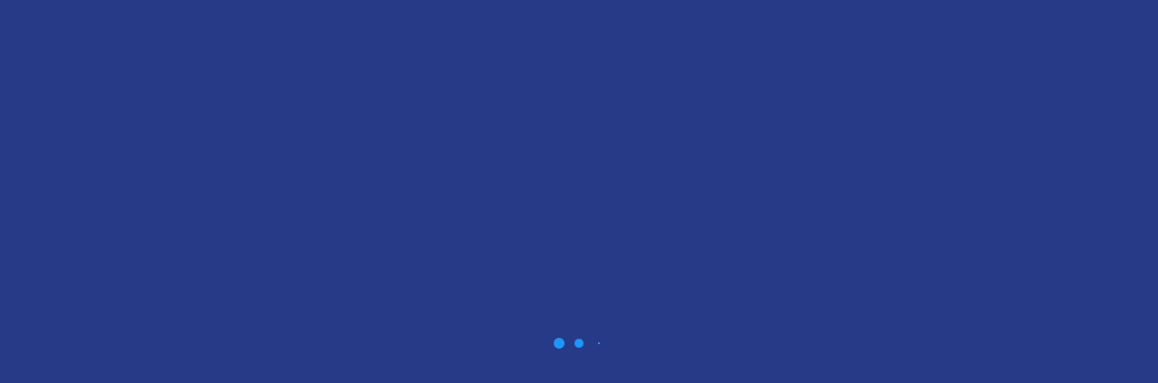

--- FILE ---
content_type: text/css
request_url: http://channuoivietnam.com/assets/styles/splash-screen.css
body_size: 1760
content:
body fuse-splash-screen {
    display: flex;
    flex-direction: column;
    align-items: center;
    justify-content: center;
    position: fixed;
    top: 0;
    left: 0;
    right: 0;
    bottom: 0;
    background-color: #111827;
    color: #F9FAFB;
    z-index: 999999;
    pointer-events: none;
    opacity: 1;
    visibility: visible;
    transition: opacity 400ms cubic-bezier(0.4, 0, 0.2, 1);
}

body fuse-splash-screen img {
    width: 360px;
    max-width: 360px;
}

body fuse-splash-screen .spinner {
    display: flex;
    align-items: center;
    justify-content: space-between;
    margin-top: 40px;
    width: 56px;
}

body fuse-splash-screen .spinner > div {
    width: 12px;
    height: 12px;
    background-color: #1E96F7;
    border-radius: 100%;
    display: inline-block;
    -webkit-animation: fuse-bouncedelay 1s infinite ease-in-out both;
    animation: fuse-bouncedelay 1s infinite ease-in-out both;
}

body fuse-splash-screen .spinner .bounce1 {
    -webkit-animation-delay: -0.32s;
    animation-delay: -0.32s;
}

body fuse-splash-screen .spinner .bounce2 {
    -webkit-animation-delay: -0.16s;
    animation-delay: -0.16s;
}

@-webkit-keyframes fuse-bouncedelay {
    0%, 80%, 100% {
        -webkit-transform: scale(0)
    }
    40% {
        -webkit-transform: scale(1.0)
    }
}

@keyframes fuse-bouncedelay {
    0%, 80%, 100% {
        -webkit-transform: scale(0);
        transform: scale(0);
    }
    40% {
        -webkit-transform: scale(1.0);
        transform: scale(1.0);
    }
}

body:not(.fuse-splash-screen-hidden) {
    overflow: hidden;
}

body.fuse-splash-screen-hidden fuse-splash-screen {
    visibility: hidden;
    opacity: 0;
}


--- FILE ---
content_type: text/javascript
request_url: http://channuoivietnam.com/runtime.eb03ef03ccfc9bc4f465.js
body_size: 3962
content:
(()=>{"use strict";var e,r,t,a,o,f={},d={};function n(e){var r=d[e];if(void 0!==r)return r.exports;var t=d[e]={id:e,loaded:!1,exports:{}};return f[e].call(t.exports,t,t.exports,n),t.loaded=!0,t.exports}n.m=f,e=[],n.O=(r,t,a,o)=>{if(!t){var f=1/0;for(l=0;l<e.length;l++){for(var[t,a,o]=e[l],d=!0,c=0;c<t.length;c++)(!1&o||f>=o)&&Object.keys(n.O).every(e=>n.O[e](t[c]))?t.splice(c--,1):(d=!1,o<f&&(f=o));d&&(e.splice(l--,1),r=a())}return r}o=o||0;for(var l=e.length;l>0&&e[l-1][2]>o;l--)e[l]=e[l-1];e[l]=[t,a,o]},n.n=e=>{var r=e&&e.__esModule?()=>e.default:()=>e;return n.d(r,{a:r}),r},t=Object.getPrototypeOf?e=>Object.getPrototypeOf(e):e=>e.__proto__,n.t=function(e,a){if(1&a&&(e=this(e)),8&a)return e;if("object"==typeof e&&e){if(4&a&&e.__esModule)return e;if(16&a&&"function"==typeof e.then)return e}var o=Object.create(null);n.r(o);var f={};r=r||[null,t({}),t([]),t(t)];for(var d=2&a&&e;"object"==typeof d&&!~r.indexOf(d);d=t(d))Object.getOwnPropertyNames(d).forEach(r=>f[r]=()=>e[r]);return f.default=()=>e,n.d(o,f),o},n.d=(e,r)=>{for(var t in r)n.o(r,t)&&!n.o(e,t)&&Object.defineProperty(e,t,{enumerable:!0,get:r[t]})},n.f={},n.e=e=>Promise.all(Object.keys(n.f).reduce((r,t)=>(n.f[t](e,r),r),[])),n.u=e=>e+"."+{23:"827aef3997b64572691c",75:"bcfd02cb2dee14f27e82",81:"bf7d249ff4fc78909445",116:"777116726ee9e6aabe44",121:"cfad315a4f32f1501b64",146:"ce001dcfe30214c98959",243:"c626e81911f2d5407aea",395:"7b307da95b5dece37d0e",420:"969ba85f21a9bd5501b9",426:"f4342bc747f3b6f5b982",460:"381289858bced3d6e60f",477:"936b0d7a76522bde428b",592:"c978560c495fcdee8f4d",638:"e279a2a87cec847900fa",644:"843d5c6566aaff0ce431",655:"41fcde76188f82952758",776:"d081ea4a3f4bfccffe22",805:"fd262eb96bb4f8bf9056",828:"3c11e6b63ffdabf0ae2b",844:"c8f57f0e5d55d9d6d495",892:"469a6829204fc667ba1c",904:"ced7357d884fa5f58a22",987:"0655c7417fdf92a09d20",995:"97ef196610410fa3a05c"}[e]+".js",n.miniCssF=e=>"styles.b34f53b406715aba95e1.css",n.hmd=e=>((e=Object.create(e)).children||(e.children=[]),Object.defineProperty(e,"exports",{enumerable:!0,set:()=>{throw new Error("ES Modules may not assign module.exports or exports.*, Use ESM export syntax, instead: "+e.id)}}),e),n.o=(e,r)=>Object.prototype.hasOwnProperty.call(e,r),a={},o="worldsoftTaskManager:",n.l=(e,r,t,f)=>{if(a[e])a[e].push(r);else{var d,c;if(void 0!==t)for(var l=document.getElementsByTagName("script"),i=0;i<l.length;i++){var s=l[i];if(s.getAttribute("src")==e||s.getAttribute("data-webpack")==o+t){d=s;break}}d||(c=!0,(d=document.createElement("script")).charset="utf-8",d.timeout=120,n.nc&&d.setAttribute("nonce",n.nc),d.setAttribute("data-webpack",o+t),d.src=e),a[e]=[r];var b=(r,t)=>{d.onerror=d.onload=null,clearTimeout(u);var o=a[e];if(delete a[e],d.parentNode&&d.parentNode.removeChild(d),o&&o.forEach(e=>e(t)),r)return r(t)},u=setTimeout(b.bind(null,void 0,{type:"timeout",target:d}),12e4);d.onerror=b.bind(null,d.onerror),d.onload=b.bind(null,d.onload),c&&document.head.appendChild(d)}},n.r=e=>{"undefined"!=typeof Symbol&&Symbol.toStringTag&&Object.defineProperty(e,Symbol.toStringTag,{value:"Module"}),Object.defineProperty(e,"__esModule",{value:!0})},n.nmd=e=>(e.paths=[],e.children||(e.children=[]),e),n.p="",(()=>{var e={666:0};n.f.j=(r,t)=>{var a=n.o(e,r)?e[r]:void 0;if(0!==a)if(a)t.push(a[2]);else if(666!=r){var o=new Promise((t,o)=>a=e[r]=[t,o]);t.push(a[2]=o);var f=n.p+n.u(r),d=new Error;n.l(f,t=>{if(n.o(e,r)&&(0!==(a=e[r])&&(e[r]=void 0),a)){var o=t&&("load"===t.type?"missing":t.type),f=t&&t.target&&t.target.src;d.message="Loading chunk "+r+" failed.\n("+o+": "+f+")",d.name="ChunkLoadError",d.type=o,d.request=f,a[1](d)}},"chunk-"+r,r)}else e[r]=0},n.O.j=r=>0===e[r];var r=(r,t)=>{var a,o,[f,d,c]=t,l=0;for(a in d)n.o(d,a)&&(n.m[a]=d[a]);if(c)var i=c(n);for(r&&r(t);l<f.length;l++)n.o(e,o=f[l])&&e[o]&&e[o][0](),e[f[l]]=0;return n.O(i)},t=self.webpackChunkworldsoftTaskManager=self.webpackChunkworldsoftTaskManager||[];t.forEach(r.bind(null,0)),t.push=r.bind(null,t.push.bind(t))})()})();

--- FILE ---
content_type: text/javascript
request_url: http://channuoivietnam.com/904.ced7357d884fa5f58a22.js
body_size: 18611
content:
(self.webpackChunkworldsoftTaskManager=self.webpackChunkworldsoftTaskManager||[]).push([[904],{15904:(e,n,t)=>{"use strict";t.d(n,{R:()=>R});var o=t(35366),l=t(31041),a=t(1658),i=t(61116),r=t(13070),c=t(9550),s=t(68919),d=t(69024),u=t(77307),m=t(5959),g=t(34893);const f=["inputName"];function p(e,n){if(1&e&&(o.TgZ(0,"span"),o._uU(1),o.ALo(2,"transloco"),o.qZA()),2&e){const e=n.$implicit;o.xp6(1),o.hij(" ",o.lcZ(2,1,e)," ")}}function h(e,n){if(1&e&&(o.TgZ(0,"span",8),o._uU(1," ("),o.YNc(2,p,3,3,"span",9),o._uU(3,") "),o.qZA()),2&e){const e=n.$implicit;o.xp6(2),o.Q6J("ngForOf",e.value)}}function x(e,n){if(1&e&&(o.ynx(0),o._uU(1),o.ALo(2,"transloco"),o.BQk()),2&e){const e=n.$implicit;o.xp6(1),o.hij(" ",o.lcZ(2,1,e)," ")}}function Z(e,n){if(1&e&&(o.ynx(0),o.YNc(1,x,3,3,"ng-container",9),o.BQk()),2&e){const e=n.$implicit;o.xp6(1),o.Q6J("ngForOf",e.value)}}function A(e,n){if(1&e&&(o.TgZ(0,"mat-error"),o.YNc(1,Z,2,1,"ng-container",9),o.ALo(2,"filter"),o.qZA()),2&e){const e=o.oxw(2);o.xp6(1),o.Q6J("ngForOf",o.Dn7(2,1,e.errorModel,"key",e.keyError))}}function M(e,n){if(1&e){const e=o.EpF();o.TgZ(0,"mat-form-field",3),o.TgZ(1,"mat-label"),o._uU(2),o.ALo(3,"transloco"),o.YNc(4,h,4,1,"span",4),o.ALo(5,"filter"),o.qZA(),o.TgZ(6,"input",5),o.NdJ("ngModelChange",function(n){return o.CHM(e),o.oxw().model=n})("keyup.enter",function(){return o.CHM(e),o.oxw().enterAction()})("ngModelChange",function(){o.CHM(e);const n=o.oxw();return n.modelChange.emit(n.model),n.setChose()}),o.ALo(7,"transloco"),o.qZA(),o.YNc(8,A,3,5,"mat-error",6),o.TgZ(9,"mat-hint",7),o._uU(10),o.qZA(),o.qZA()}if(2&e){const e=o.oxw();o.ekj("mat-form-field-disabled",3===e.actionEnum),o.xp6(2),o.AsE(" ",o.lcZ(3,12,e.label)," ",e.labelAddString,""),o.xp6(2),o.Q6J("ngForOf",o.Dn7(5,14,e.errorModel,"key",e.keyError)),o.xp6(2),o.s9C("placeholder",o.lcZ(7,18,e.placeholder)),o.s9C("maxlength",e.maxlength),o.Q6J("readonly",3==e.actionEnum)("ngModel",e.model),o.xp6(2),o.Q6J("ngIf",0!=(null==e.errorModel?null:e.errorModel.length)),o.xp6(2),o.AsE("",null==e.model?null:e.model.length," / ",e.maxlength,"")}}function C(e,n){if(1&e&&(o.TgZ(0,"span"),o._uU(1),o.ALo(2,"transloco"),o.qZA()),2&e){const e=n.$implicit;o.xp6(1),o.hij(" ",o.lcZ(2,1,e)," ")}}function k(e,n){if(1&e&&(o.TgZ(0,"span",8),o._uU(1," ("),o.YNc(2,C,3,3,"span",9),o._uU(3,") "),o.qZA()),2&e){const e=n.$implicit;o.xp6(2),o.Q6J("ngForOf",e.value)}}function y(e,n){if(1&e){const e=o.EpF();o.TgZ(0,"mat-form-field",10),o.TgZ(1,"mat-label"),o._uU(2),o.ALo(3,"transloco"),o.YNc(4,k,4,1,"span",4),o.ALo(5,"filter"),o.qZA(),o.TgZ(6,"input",11),o.NdJ("ngModelChange",function(n){return o.CHM(e),o.oxw().model=n})("keyup.enter",function(){return o.CHM(e),o.oxw().enterAction()})("ngModelChange",function(){o.CHM(e);const n=o.oxw();return n.modelChange.emit(n.model),n.setChose()}),o.qZA(),o.TgZ(7,"span",12),o._uU(8),o.qZA(),o.qZA()}if(2&e){const e=o.oxw();o.ekj("mat-form-field-disabled",3===e.actionEnum),o.xp6(2),o.AsE(" ",o.lcZ(3,8,e.label)," ",e.labelAddString," "),o.xp6(2),o.Q6J("ngForOf",o.Dn7(5,10,e.errorModel,"key",e.keyError)),o.xp6(2),o.Q6J("readonly",3===e.actionEnum)("ngModel",e.model),o.xp6(2),o.hij(" \xa0",e.suffixstring,"")}}function w(e,n){if(1&e){const e=o.EpF();o.TgZ(0,"mat-form-field",10),o.TgZ(1,"mat-label"),o._uU(2),o.ALo(3,"transloco"),o.qZA(),o.TgZ(4,"input",13),o.NdJ("ngModelChange",function(n){return o.CHM(e),o.oxw().model=n})("ngModelChange",function(){o.CHM(e);const n=o.oxw();return n.modelChange.emit(n.model)}),o.qZA(),o.qZA()}if(2&e){const e=o.oxw();o.ekj("mat-form-field-disabled",3===e.actionEnum),o.xp6(2),o.AsE(" ",o.lcZ(3,5,e.label)," ",e.labelAddString," "),o.xp6(2),o.Q6J("ngModel",e.model)}}function b(e,n){if(1&e){const e=o.EpF();o.TgZ(0,"mat-form-field",10),o.TgZ(1,"mat-label"),o._uU(2),o.ALo(3,"transloco"),o.qZA(),o.TgZ(4,"input",14),o.NdJ("ngModelChange",function(n){return o.CHM(e),o.oxw().model=n})("keyup.enter",function(){return o.CHM(e),o.oxw().enterAction()})("ngModelChange",function(){o.CHM(e);const n=o.oxw();return n.modelChange.emit(n.model),n.setChose()}),o.qZA(),o.qZA()}if(2&e){const e=o.oxw();o.ekj("mat-form-field-disabled",3===e.actionEnum),o.xp6(2),o.AsE(" ",o.lcZ(3,6,e.label)," ",e.labelAddString," "),o.xp6(2),o.Q6J("matDatepicker",e.startDatePicker)("ngModel",e.model)}}function J(e,n){if(1&e){const e=o.EpF();o.TgZ(0,"mat-form-field",10),o.TgZ(1,"mat-label"),o._uU(2),o.ALo(3,"transloco"),o.qZA(),o.TgZ(4,"input",15),o.NdJ("ngModelChange",function(n){return o.CHM(e),o.oxw().model=n})("keyup.enter",function(){return o.CHM(e),o.oxw().enterAction()})("ngModelChange",function(){o.CHM(e);const n=o.oxw();return n.modelChange.emit(n.model),n.setChose()}),o.qZA(),o.qZA()}if(2&e){const e=o.oxw();o.ekj("mat-form-field-disabled",3===e.actionEnum),o.xp6(2),o.AsE(" ",o.lcZ(3,6,e.label)," ",e.labelAddString," "),o.xp6(2),o.Q6J("options",e.myOptions)("ngModel",e.model)}}function E(e,n){if(1&e&&(o.TgZ(0,"span"),o._uU(1),o.ALo(2,"transloco"),o.qZA()),2&e){const e=n.$implicit;o.xp6(1),o.hij(" ",o.lcZ(2,1,e)," ")}}function q(e,n){if(1&e&&(o.TgZ(0,"span",8),o._uU(1," ("),o.YNc(2,E,3,3,"span",9),o._uU(3,") "),o.qZA()),2&e){const e=n.$implicit;o.xp6(2),o.Q6J("ngForOf",e.value)}}const T=function(e){return{mask:e}};function U(e,n){if(1&e){const e=o.EpF();o.TgZ(0,"mat-form-field",10),o.TgZ(1,"mat-label"),o._uU(2),o.ALo(3,"transloco"),o.YNc(4,q,4,1,"span",4),o.ALo(5,"filter"),o.qZA(),o.TgZ(6,"input",16),o.NdJ("ngModelChange",function(n){return o.CHM(e),o.oxw().model=n})("keyup.enter",function(){return o.CHM(e),o.oxw().enterAction()})("ngModelChange",function(){o.CHM(e);const n=o.oxw();return n.modelChange.emit(n.model),n.setChose()}),o.qZA(),o.qZA()}if(2&e){const e=o.oxw();o.ekj("mat-form-field-disabled",3===e.actionEnum),o.xp6(2),o.AsE(" ",o.lcZ(3,8,e.label)," ",e.labelAddString," "),o.xp6(2),o.Q6J("ngForOf",o.Dn7(5,10,e.errorModel,"key",e.keyError)),o.xp6(2),o.Q6J("readonly",3===e.actionEnum)("textMask",o.VKq(14,T,e.timemask))("ngModel",e.model)}}function _(e,n){if(1&e&&(o.TgZ(0,"span"),o._uU(1),o.ALo(2,"transloco"),o.qZA()),2&e){const e=n.$implicit;o.xp6(1),o.hij(" ",o.lcZ(2,1,e)," ")}}function Q(e,n){if(1&e&&(o.TgZ(0,"span",8),o._uU(1," ("),o.YNc(2,_,3,3,"span",9),o._uU(3,") "),o.qZA()),2&e){const e=n.$implicit;o.xp6(2),o.Q6J("ngForOf",e.value)}}const N=function(e){return{"read-only-input":e}};function H(e,n){if(1&e){const e=o.EpF();o.TgZ(0,"mat-form-field",17),o.TgZ(1,"mat-label"),o._uU(2),o.ALo(3,"transloco"),o.YNc(4,Q,4,1,"span",4),o.ALo(5,"filter"),o.qZA(),o.TgZ(6,"input",18),o.NdJ("ngModelChange",function(n){return o.CHM(e),o.oxw().model=n})("keyup.enter",function(){return o.CHM(e),o.oxw().enterAction()})("ngModelChange",function(){o.CHM(e);const n=o.oxw();return n.modelChange.emit(n.model),n.setChose()}),o.qZA(),o._UZ(7,"mat-datepicker-toggle",19),o._UZ(8,"mat-datepicker",20,21),o.qZA()}if(2&e){const e=o.MAs(9),n=o.oxw();o.Q6J("ngClass",o.VKq(16,N,3===n.actionEnum)),o.xp6(2),o.AsE(" ",o.lcZ(3,10,n.label)," ",n.labelAddString," "),o.xp6(2),o.Q6J("ngForOf",o.Dn7(5,12,n.errorModel,"key",n.keyError)),o.xp6(2),o.Q6J("readonly",!0)("matDatepicker",e)("ngModel",n.model),o.xp6(1),o.Q6J("for",e)("hidden",3===n.actionEnum),o.xp6(1),o.Q6J("hidden",3===n.actionEnum)}}function Y(e,n){if(1&e&&(o.TgZ(0,"span"),o._uU(1),o.ALo(2,"transloco"),o.qZA()),2&e){const e=n.$implicit;o.xp6(1),o.hij(" ",o.lcZ(2,1,e)," ")}}function I(e,n){if(1&e&&(o.TgZ(0,"span",8),o._uU(1," ("),o.YNc(2,Y,3,3,"span",9),o._uU(3,") "),o.qZA()),2&e){const e=n.$implicit;o.xp6(2),o.Q6J("ngForOf",e.value)}}function F(e,n){if(1&e){const e=o.EpF();o.TgZ(0,"mat-form-field",10),o.TgZ(1,"mat-label"),o._uU(2),o.ALo(3,"transloco"),o.YNc(4,I,4,1,"span",4),o.ALo(5,"filter"),o.qZA(),o.TgZ(6,"input",22),o.NdJ("keyup.enter",function(){return o.CHM(e),o.oxw().enterAction()})("ngModelChange",function(n){return o.CHM(e),o.oxw().model=n})("ngModelChange",function(){o.CHM(e);const n=o.oxw();return n.modelChange.emit(n.model),n.setChose()}),o.qZA(),o.TgZ(7,"mat-icon",23),o.NdJ("click",function(){o.CHM(e);const n=o.oxw();return n.hide=!n.hide}),o._uU(8),o.qZA(),o.TgZ(9,"mat-hint",7),o._uU(10),o.qZA(),o.qZA()}if(2&e){const e=o.oxw();o.ekj("mat-form-field-disabled",3===e.actionEnum),o.xp6(2),o.AsE(" ",o.lcZ(3,12,e.label)," ",e.labelAddString," "),o.xp6(2),o.Q6J("ngForOf",o.Dn7(5,14,e.errorModel,"key",e.keyError)),o.xp6(2),o.s9C("maxlength",e.maxlength),o.Q6J("readonly",3===e.actionEnum)("type",e.hide?"password":"text")("ngModel",e.model),o.xp6(2),o.Oqu(e.hide?"visibility_off":"visibility"),o.xp6(2),o.AsE("",null==e.model?null:e.model.length," / ",e.maxlength,"")}}function L(e,n){if(1&e&&(o.TgZ(0,"span"),o._uU(1),o.ALo(2,"transloco"),o.qZA()),2&e){const e=n.$implicit;o.xp6(1),o.hij(" ",o.lcZ(2,1,e)," ")}}function S(e,n){if(1&e&&(o.TgZ(0,"span",8),o._uU(1," ("),o.YNc(2,L,3,3,"span",9),o._uU(3,") "),o.qZA()),2&e){const e=n.$implicit;o.xp6(2),o.Q6J("ngForOf",e.value)}}function O(e,n){if(1&e){const e=o.EpF();o.TgZ(0,"mat-form-field",10),o.TgZ(1,"mat-label"),o._uU(2),o.ALo(3,"transloco"),o.YNc(4,S,4,1,"span",4),o.ALo(5,"filter"),o.qZA(),o.TgZ(6,"input",24),o.NdJ("ngModelChange",function(n){return o.CHM(e),o.oxw().model=n})("ngModelChange",function(){o.CHM(e);const n=o.oxw();return n.modelChange.emit(n.model),n.setChose()}),o.qZA(),o._UZ(7,"mat-datepicker-toggle",25),o._UZ(8,"ngx-mat-datetime-picker",26,27),o.qZA()}if(2&e){const e=o.MAs(9),n=o.oxw();o.ekj("mat-form-field-disabled",3===n.actionEnum),o.xp6(2),o.AsE(" ",o.lcZ(3,15,n.label)," ",n.labelAddString," "),o.xp6(2),o.Q6J("ngForOf",o.Dn7(5,17,n.errorModel,"key",n.keyError)),o.xp6(2),o.Q6J("ngxMatDatetimePicker",e)("ngModel",n.model),o.xp6(1),o.Q6J("for",e),o.xp6(1),o.Q6J("showSeconds",n.showSeconds)("stepHour",n.stepHour)("stepMinute",n.stepMinute)("stepSecond",n.stepSecond)("touchUi",n.touchUi)("color",n.color)("enableMeridian",n.enableMeridian)}}function D(e,n){if(1&e&&(o.TgZ(0,"span"),o._uU(1),o.ALo(2,"transloco"),o.qZA()),2&e){const e=n.$implicit;o.xp6(1),o.hij(" ",o.lcZ(2,1,e)," ")}}function v(e,n){if(1&e&&(o.TgZ(0,"span",8),o._uU(1," ("),o.YNc(2,D,3,3,"span",9),o._uU(3,") "),o.qZA()),2&e){const e=n.$implicit;o.xp6(2),o.Q6J("ngForOf",e.value)}}function j(e,n){if(1&e){const e=o.EpF();o.TgZ(0,"mat-form-field",10),o.TgZ(1,"mat-label"),o._uU(2),o.ALo(3,"transloco"),o.YNc(4,v,4,1,"span",4),o.ALo(5,"filter"),o.qZA(),o.TgZ(6,"input",24),o.NdJ("ngModelChange",function(n){return o.CHM(e),o.oxw().model=n})("ngModelChange",function(){o.CHM(e);const n=o.oxw();return n.modelChange.emit(n.model),n.setChose()}),o.qZA(),o._UZ(7,"mat-datepicker-toggle",25),o._UZ(8,"ngx-mat-datetime-picker",28,27),o.qZA()}if(2&e){const e=o.MAs(9),n=o.oxw();o.ekj("mat-form-field-disabled",3===n.actionEnum),o.xp6(2),o.AsE(" ",o.lcZ(3,13,n.label)," ",n.labelAddString," "),o.xp6(2),o.Q6J("ngForOf",o.Dn7(5,15,n.errorModel,"key",n.keyError)),o.xp6(2),o.Q6J("ngxMatDatetimePicker",e)("ngModel",n.model),o.xp6(1),o.Q6J("for",e),o.xp6(1),o.Q6J("stepHour",n.stepHour)("stepMinute",n.stepMinute)("touchUi",n.touchUi)("color",n.color)("enableMeridian",n.enableMeridian)}}function $(e,n){if(1&e&&(o.TgZ(0,"span"),o._uU(1),o.ALo(2,"transloco"),o.qZA()),2&e){const e=n.$implicit;o.xp6(1),o.hij(" ",o.lcZ(2,1,e)," ")}}function P(e,n){if(1&e&&(o.TgZ(0,"span",8),o._uU(1," ("),o.YNc(2,$,3,3,"span",9),o._uU(3,") "),o.qZA()),2&e){const e=n.$implicit;o.xp6(2),o.Q6J("ngForOf",e.value)}}function G(e,n){1&e&&(o.TgZ(0,"mat-error"),o._uU(1,"Invalid start date"),o.qZA())}function W(e,n){1&e&&(o.TgZ(0,"mat-error"),o._uU(1,"Invalid end date"),o.qZA())}function B(e,n){if(1&e){const e=o.EpF();o.TgZ(0,"mat-form-field",10),o.TgZ(1,"mat-label"),o._uU(2),o.ALo(3,"transloco"),o.YNc(4,P,4,1,"span",4),o.ALo(5,"filter"),o.qZA(),o.TgZ(6,"mat-date-range-input",29),o.NdJ("formGroupChange",function(n){return o.CHM(e),o.oxw().range=n}),o.TgZ(7,"input",30),o.NdJ("dateChange",function(){o.CHM(e);const n=o.oxw();return n.modelChange.emit(n.range.value)}),o.qZA(),o.TgZ(8,"input",31),o.NdJ("dateChange",function(){o.CHM(e);const n=o.oxw();return n.modelChange.emit(n.range.value),n.setChose()}),o.qZA(),o.qZA(),o._UZ(9,"mat-datepicker-toggle",25),o._UZ(10,"mat-date-range-picker",null,32),o.YNc(12,G,2,0,"mat-error",6),o.YNc(13,W,2,0,"mat-error",6),o.qZA()}if(2&e){const e=o.MAs(11),n=o.oxw();o.ekj("mat-form-field-disabled",3===n.actionEnum),o.xp6(2),o.AsE(" ",o.lcZ(3,10,n.label)," ",n.labelAddString," "),o.xp6(2),o.Q6J("ngForOf",o.Dn7(5,12,n.errorModel,"key",n.keyError)),o.xp6(2),o.Q6J("formGroup",n.range)("rangePicker",e),o.xp6(3),o.Q6J("for",e),o.xp6(3),o.Q6J("ngIf",n.range.controls.start.hasError("matStartDateInvalid")),o.xp6(1),o.Q6J("ngIf",n.range.controls.end.hasError("matEndDateInvalid"))}}let R=(()=>{class e{constructor(e){this._translocoService=e,this.actionEnum=1,this.modelChange=new o.vpe,this.range=new l.cw({start:new l.NI(new Date((new Date).getFullYear(),(new Date).getMonth(),1).toISOString()),end:new l.NI(new Date((new Date).getFullYear(),(new Date).getMonth()+1,0).toISOString())}),this.disabled=!1,this.showSpinners=!0,this.showSeconds=!1,this.touchUi=!1,this.enableMeridian=!1,this.stepHour=1,this.stepMinute=1,this.stepSecond=1,this.color="accent",this.timemask=[/\d/,/\d/,":",/\d/,/\d/],this.hide=!0,this.myOptions={allowDecimalPadding:!1},""!=this.maxlength&&null!=this.maxlength&&null!=this.maxlength||(this.maxlength=200),""!=this.model&&null!=this.model&&null!=this.model||(this.model=""),"so_phieu"==this.label&&(this.model=this.model.trim()),""!=this.type&&null!=this.type||(this.type="text")}ngOnInit(){""!=this.model&&null!=this.model&&null!=this.model||(this.model=""),""!=this.maxlength&&null!=this.maxlength&&null!=this.maxlength||(this.maxlength=200),""!=this.type&&null!=this.type||(this.type="text")}setChose(){null!=this.callbackChange&&null!=this.callbackChange&&this.callbackChange(),null!=this.callbackChangeWithParam&&null!=this.callbackChangeWithParam&&this.callbackChangeWithParam(this.label,this.model)}}return e.\u0275fac=function(n){return new(n||e)(o.Y36(a.Vn))},e.\u0275cmp=o.Xpm({type:e,selectors:[["cm_input"]],viewQuery:function(e,n){if(1&e&&o.Gf(f,5),2&e){let e;o.iGM(e=o.CRH())&&(n.inputName=e.first)}},inputs:{maxlength:"maxlength",errorModel:"errorModel",enterAction:"enterAction",keyError:"keyError",type:"type",attribute:"attribute",label:"label",labelAddString:"labelAddString",suffixstring:"suffixstring",placeholder:"placeholder",model:"model",actionEnum:"actionEnum",callbackChange:"callbackChange",callbackChangeWithParam:"callbackChangeWithParam"},outputs:{modelChange:"modelChange"},decls:11,vars:11,consts:[["floatLabel","always","class","w-full",3,"mat-form-field-disabled",4,"ngIf"],["class","w-full",3,"mat-form-field-disabled",4,"ngIf"],["class","w-full",3,"ngClass",4,"ngIf"],["floatLabel","always",1,"w-full"],["style","color: red",4,"ngFor","ngForOf"],["matInput","",3,"placeholder","readonly","maxlength","ngModel","ngModelChange","keyup.enter"],[4,"ngIf"],[1,"text-right"],[2,"color","red"],[4,"ngFor","ngForOf"],[1,"w-full"],["maxlength","10","autonumeric","","matInput","",3,"readonly","ngModel","ngModelChange","keyup.enter"],["matSuffix",""],["readonly","","matInput","",3,"ngModel","ngModelChange"],["readonly","","matInput","",3,"matDatepicker","ngModel","ngModelChange","keyup.enter"],["readonly","","maxlength","30","autonumeric","","matInput","",3,"options","ngModel","ngModelChange","keyup.enter"],["type","time","matInput","",3,"readonly","textMask","ngModel","ngModelChange","keyup.enter"],[1,"w-full",3,"ngClass"],["matInput","",3,"readonly","matDatepicker","ngModel","ngModelChange","keyup.enter"],["matSuffix","",3,"for","hidden"],[3,"hidden"],["startDatePicker",""],["matInput","",3,"readonly","type","maxlength","ngModel","keyup.enter","ngModelChange"],["matSuffix","",3,"click"],["matInput","",3,"ngxMatDatetimePicker","ngModel","ngModelChange"],["matSuffix","",3,"for"],[3,"showSeconds","stepHour","stepMinute","stepSecond","touchUi","color","enableMeridian"],["timePicker",""],[3,"stepHour","stepMinute","touchUi","color","enableMeridian"],[3,"formGroup","rangePicker","formGroupChange"],["matStartDate","","formControlName","start","placeholder","Start date",3,"dateChange"],["matEndDate","","formControlName","end","placeholder","End date",3,"dateChange"],["picker",""]],template:function(e,n){1&e&&(o.YNc(0,M,11,20,"mat-form-field",0),o.YNc(1,y,9,14,"mat-form-field",1),o.YNc(2,w,5,7,"mat-form-field",1),o.YNc(3,b,5,8,"mat-form-field",1),o.YNc(4,J,5,8,"mat-form-field",1),o.YNc(5,U,7,16,"mat-form-field",1),o.YNc(6,H,10,18,"mat-form-field",2),o.YNc(7,F,11,18,"mat-form-field",1),o.YNc(8,O,10,21,"mat-form-field",1),o.YNc(9,j,10,19,"mat-form-field",1),o.YNc(10,B,14,16,"mat-form-field",1)),2&e&&(o.Q6J("ngIf","text"==n.type),o.xp6(1),o.Q6J("ngIf","number"===n.type),o.xp6(1),o.Q6J("ngIf","readonly"===n.type),o.xp6(1),o.Q6J("ngIf","readonly_datepicker"===n.type),o.xp6(1),o.Q6J("ngIf","readonly_number"===n.type),o.xp6(1),o.Q6J("ngIf","time"===n.type),o.xp6(1),o.Q6J("ngIf","datepicker"===n.type),o.xp6(1),o.Q6J("ngIf","password"===n.type),o.xp6(1),o.Q6J("ngIf","datetimepicker"===n.type),o.xp6(1),o.Q6J("ngIf","datetimepicker_minute"===n.type),o.xp6(1),o.Q6J("ngIf","daterangepicker"===n.type))},directives:[i.O5,r.KE,r.hX,i.sg,c.Nt,l.Fj,l.nD,l.JJ,l.On,r.bx,r.TO,s.Jj,r.R9,d.hl,i.mk,d.nW,d.Mq,u.Hw,m.g2,m.AB,d.wx,l.JL,l.sg,d.zY,l.u,d.By,d._g],pipes:[a.Ot,g.g],styles:[""]}),e})()},34893:(e,n,t)=>{"use strict";t.d(n,{g:()=>l});var o=t(35366);let l=(()=>{class e{transform(e,n,t){return e?t&&0!=t.length?e.filter("string"==typeof t?e=>-1!=this.removeAccents(e[n].toLowerCase()).indexOf(this.removeAccents(t.toLowerCase())):e=>e[n]==t):e:[]}removeAccents(e){for(var n=["a\xe0\u1ea3\xe3\xe1\u1ea1\u0103\u1eb1\u1eb3\u1eb5\u1eaf\u1eb7\xe2\u1ea7\u1ea9\u1eab\u1ea5\u1ead","A\xc0\u1ea2\xc3\xc1\u1ea0\u0102\u1eb0\u1eb2\u1eb4\u1eae\u1eb6\xc2\u1ea6\u1ea8\u1eaa\u1ea4\u1eac","d\u0111","D\u0110","e\xe8\u1ebb\u1ebd\xe9\u1eb9\xea\u1ec1\u1ec3\u1ec5\u1ebf\u1ec7","E\xc8\u1eba\u1ebc\xc9\u1eb8\xca\u1ec0\u1ec2\u1ec4\u1ebe\u1ec6","i\xec\u1ec9\u0129\xed\u1ecb","I\xcc\u1ec8\u0128\xcd\u1eca","o\xf2\u1ecf\xf5\xf3\u1ecd\xf4\u1ed3\u1ed5\u1ed7\u1ed1\u1ed9\u01a1\u1edd\u1edf\u1ee1\u1edb\u1ee3","O\xd2\u1ece\xd5\xd3\u1ecc\xd4\u1ed2\u1ed4\u1ed6\u1ed0\u1ed8\u01a0\u1edc\u1ede\u1ee0\u1eda\u1ee2","u\xf9\u1ee7\u0169\xfa\u1ee5\u01b0\u1eeb\u1eed\u1eef\u1ee9\u1ef1","U\xd9\u1ee6\u0168\xda\u1ee4\u01af\u1eea\u1eec\u1eee\u1ee8\u1ef0","y\u1ef3\u1ef7\u1ef9\xfd\u1ef5","Y\u1ef2\u1ef6\u1ef8\xdd\u1ef4"],t=0;t<n.length;t++){var o=new RegExp("["+n[t].substr(1)+"]","g");e=e.replace(o,n[t][0])}return e}}return e.\u0275fac=function(n){return new(n||e)},e.\u0275pipe=o.Yjl({name:"filter",type:e,pure:!0}),e})()}}]);

--- FILE ---
content_type: text/javascript
request_url: http://channuoivietnam.com/121.cfad315a4f32f1501b64.js
body_size: 3189
content:
(self.webpackChunkworldsoftTaskManager=self.webpackChunkworldsoftTaskManager||[]).push([[121],{91121:(t,e,n)=>{"use strict";n.r(e),n.d(e,{ResetPassSuccessModule:()=>w});var s=n(10654),i=n(84369),o=n(91925),a=n(32717),r=n(28441),c=n(89666),l=n(69568),m=n(35366),u=n(42693),d=n(1658),g=n(43675),f=n(97642);const h=[{path:"confirmation-resetpass-success",component:(()=>{class t{constructor(t,e,n,s,i,o){this.http=t,this._translocoService=e,this._authService=n,this.router=s,this.route=i,this._fuseConfigService=o,this._unsubscribeAll=new c.x,this.count=0}ngOnInit(){this._fuseConfigService.config$.pipe((0,l.R)(this._unsubscribeAll)).subscribe(t=>{this.config=t})}onOtpChange(t){this.code=t}gobackhomepage(){const t="/sign-in";"empty"!=this.config.layout?this.router.navigateByUrl(t):window.open(t,"_blank")}}return t.\u0275fac=function(e){return new(e||t)(m.Y36(u.eN),m.Y36(d.Vn),m.Y36(g.e),m.Y36(s.F0),m.Y36(s.gz),m.Y36(f.m))},t.\u0275cmp=m.Xpm({type:t,selectors:[["auth-confirmation-resetpass-success"]],decls:18,vars:1,consts:[[1,"flex","flex-col","sm:flex-row","items-center","md:items-start","sm:justify-center","md:justify-start","flex-auto","min-w-0"],[1,"md:flex","md:items-center","md:justify-end","w-full","sm:w-auto","md:h-full","md:w-1/2","py-8","px-4","sm:p-12","md:p-16","sm:rounded-2xl","md:rounded-none","sm:shadow","md:shadow-none","sm:bg-card"],[1,"w-full","max-w-180","sm:w-80","mx-auto","sm:mx-0"],[1,"w-50"],["src","assets/images/logo/worldsoft.png",2,"image-rendering","-webkit-optimize-contrast"],[1,"mt-8","text-4xl","font-extrabold","tracking-tight","leading-tight"],[1,"mt-4"],["mat-flat-button","",1,"fuse-mat-button-large","w-full","mt-6",3,"color","click"],["transloco","common.signin"],[1,"relative","hidden","md:flex","flex-auto","items-center","justify-center","w-1/2","h-full","p-16","lg:px-28","overflow-hidden","dark:border-l",2,"background","#273a88"],[1,"z-10","relative","w-full","max-w-2xl"],[1,"text-7xl","font-bold","leading-none","text-gray-100"],["src","assets/images/logo/welcome.png",2,"image-rendering","-webkit-optimize-contrast"],[1,"text-2xl","text-center","font-bold","leading-none","text-white"]],template:function(t,e){1&t&&(m.TgZ(0,"div",0),m.TgZ(1,"div",1),m.TgZ(2,"div",2),m.TgZ(3,"div",3),m._UZ(4,"img",4),m.qZA(),m.TgZ(5,"div",5),m._uU(6,"Thay \u0111\u1ed5i m\u1eadt kh\u1ea9u"),m.qZA(),m.TgZ(7,"div",6),m.TgZ(8,"p"),m._uU(9,"M\u1eadt kh\u1ea9u \u0111\xe3 \u0111\u01b0\u1ee3c thay \u0111\u1ed5i th\xe0nh c\xf4ng. Vui l\xf2ng \u0111\u0103ng nh\u1eadp."),m.qZA(),m.TgZ(10,"button",7),m.NdJ("click",function(){return e.gobackhomepage()}),m._UZ(11,"span",8),m.qZA(),m.qZA(),m.qZA(),m.qZA(),m.TgZ(12,"div",9),m.TgZ(13,"div",10),m.TgZ(14,"div",11),m._UZ(15,"img",12),m.qZA(),m.TgZ(16,"div",13),m._uU(17," Ch\xe0o m\u1eebng b\u1ea1n \u0111\u1ebfn v\u1edbi Khoa \u0110i\u1ec7n - \u0110i\u1ec7n t\u1eed "),m.qZA(),m.qZA(),m.qZA(),m.qZA()),2&t&&(m.xp6(10),m.Q6J("color","accent"))},directives:[i.lW,d.KI],encapsulation:2,data:{animation:r.L}}),t})()}];var p=n(85869);let w=(()=>{class t{}return t.\u0275fac=function(e){return new(e||t)},t.\u0275mod=m.oAB({type:t}),t.\u0275inj=m.cJS({imports:[[s.Bz.forChild(h),i.ot,o.J,a.m,p.Xz]]}),t})()}}]);

--- FILE ---
content_type: text/javascript
request_url: http://channuoivietnam.com/592.c978560c495fcdee8f4d.js
body_size: 21145
content:
(self.webpackChunkworldsoftTaskManager=self.webpackChunkworldsoftTaskManager||[]).push([[592],{87951:function(t){t.exports=function(t){function e(n){if(o[n])return o[n].exports;var i=o[n]={exports:{},id:n,loaded:!1};return t[n].call(i.exports,i,i.exports,e),i.loaded=!0,i.exports}var o={};return e.m=t,e.c=o,e.p="dist/",e(0)}([function(t,e,o){"use strict";function n(t){return t&&t.__esModule?t:{default:t}}var i=Object.assign||function(t){for(var e=1;e<arguments.length;e++){var o=arguments[e];for(var n in o)Object.prototype.hasOwnProperty.call(o,n)&&(t[n]=o[n])}return t},r=(n(o(1)),o(6)),a=n(r),s=n(o(7)),c=n(o(8)),u=n(o(9)),l=n(o(10)),d=n(o(11)),f=n(o(14)),p=[],m=!1,h={offset:120,delay:0,easing:"ease",duration:400,disable:!1,once:!1,startEvent:"DOMContentLoaded",throttleDelay:99,debounceDelay:50,disableMutationObserver:!1},g=function(){if(arguments.length>0&&void 0!==arguments[0]&&arguments[0]&&(m=!0),m)return p=(0,d.default)(p,h),(0,l.default)(p,h.once),p},b=function(){p=(0,f.default)(),g()};t.exports={init:function(t){h=i(h,t),p=(0,f.default)();var e=document.all&&!window.atob;return function(t){return!0===t||"mobile"===t&&u.default.mobile()||"phone"===t&&u.default.phone()||"tablet"===t&&u.default.tablet()||"function"==typeof t&&!0===t()}(h.disable)||e?void p.forEach(function(t,e){t.node.removeAttribute("data-aos"),t.node.removeAttribute("data-aos-easing"),t.node.removeAttribute("data-aos-duration"),t.node.removeAttribute("data-aos-delay")}):(h.disableMutationObserver||c.default.isSupported()||(console.info('\n      aos: MutationObserver is not supported on this browser,\n      code mutations observing has been disabled.\n      You may have to call "refreshHard()" by yourself.\n    '),h.disableMutationObserver=!0),document.querySelector("body").setAttribute("data-aos-easing",h.easing),document.querySelector("body").setAttribute("data-aos-duration",h.duration),document.querySelector("body").setAttribute("data-aos-delay",h.delay),"DOMContentLoaded"===h.startEvent&&["complete","interactive"].indexOf(document.readyState)>-1?g(!0):"load"===h.startEvent?window.addEventListener(h.startEvent,function(){g(!0)}):document.addEventListener(h.startEvent,function(){g(!0)}),window.addEventListener("resize",(0,s.default)(g,h.debounceDelay,!0)),window.addEventListener("orientationchange",(0,s.default)(g,h.debounceDelay,!0)),window.addEventListener("scroll",(0,a.default)(function(){(0,l.default)(p,h.once)},h.throttleDelay)),h.disableMutationObserver||c.default.ready("[data-aos]",b),p)},refresh:g,refreshHard:b}},function(t,e){},,,,,function(t,e){(function(e){"use strict";function o(t){var e=void 0===t?"undefined":i(t);return!!t&&("object"==e||"function"==e)}function n(t){if("number"==typeof t)return t;if(function(t){return"symbol"==(void 0===t?"undefined":i(t))||function(t){return!!t&&"object"==(void 0===t?"undefined":i(t))}(t)&&g.call(t)==s}(t))return a;if(o(t)){var e="function"==typeof t.valueOf?t.valueOf():t;t=o(e)?e+"":e}if("string"!=typeof t)return 0===t?t:+t;t=t.replace(c,"");var n=l.test(t);return n||d.test(t)?f(t.slice(2),n?2:8):u.test(t)?a:+t}var i="function"==typeof Symbol&&"symbol"==typeof Symbol.iterator?function(t){return typeof t}:function(t){return t&&"function"==typeof Symbol&&t.constructor===Symbol&&t!==Symbol.prototype?"symbol":typeof t},r="Expected a function",a=NaN,s="[object Symbol]",c=/^\s+|\s+$/g,u=/^[-+]0x[0-9a-f]+$/i,l=/^0b[01]+$/i,d=/^0o[0-7]+$/i,f=parseInt,p="object"==(void 0===e?"undefined":i(e))&&e&&e.Object===Object&&e,m="object"==("undefined"==typeof self?"undefined":i(self))&&self&&self.Object===Object&&self,h=p||m||Function("return this")(),g=Object.prototype.toString,b=Math.max,v=Math.min,y=function(){return h.Date.now()};t.exports=function(t,e,i){var a=!0,s=!0;if("function"!=typeof t)throw new TypeError(r);return o(i)&&(a="leading"in i?!!i.leading:a,s="trailing"in i?!!i.trailing:s),function(t,e,i){function a(e){var o=f,n=p;return f=p=void 0,k=e,h=t.apply(n,o)}function s(t){return k=t,g=setTimeout(u,e),x?a(t):h}function c(t){var o=t-w;return void 0===w||o>=e||o<0||O&&t-k>=m}function u(){var t=y();return c(t)?l(t):void(g=setTimeout(u,function(t){var o=e-(t-w);return O?v(o,m-(t-k)):o}(t)))}function l(t){return g=void 0,C&&f?a(t):(f=p=void 0,h)}function d(){var t=y(),o=c(t);if(f=arguments,p=this,w=t,o){if(void 0===g)return s(w);if(O)return g=setTimeout(u,e),a(w)}return void 0===g&&(g=setTimeout(u,e)),h}var f,p,m,h,g,w,k=0,x=!1,O=!1,C=!0;if("function"!=typeof t)throw new TypeError(r);return e=n(e)||0,o(i)&&(x=!!i.leading,m=(O="maxWait"in i)?b(n(i.maxWait)||0,e):m,C="trailing"in i?!!i.trailing:C),d.cancel=function(){void 0!==g&&clearTimeout(g),k=0,f=w=p=g=void 0},d.flush=function(){return void 0===g?h:l(y())},d}(t,e,{leading:a,maxWait:e,trailing:s})}}).call(e,function(){return this}())},function(t,e){(function(e){"use strict";function o(t){var e=void 0===t?"undefined":i(t);return!!t&&("object"==e||"function"==e)}function n(t){if("number"==typeof t)return t;if(function(t){return"symbol"==(void 0===t?"undefined":i(t))||function(t){return!!t&&"object"==(void 0===t?"undefined":i(t))}(t)&&h.call(t)==a}(t))return r;if(o(t)){var e="function"==typeof t.valueOf?t.valueOf():t;t=o(e)?e+"":e}if("string"!=typeof t)return 0===t?t:+t;t=t.replace(s,"");var n=u.test(t);return n||l.test(t)?d(t.slice(2),n?2:8):c.test(t)?r:+t}var i="function"==typeof Symbol&&"symbol"==typeof Symbol.iterator?function(t){return typeof t}:function(t){return t&&"function"==typeof Symbol&&t.constructor===Symbol&&t!==Symbol.prototype?"symbol":typeof t},r=NaN,a="[object Symbol]",s=/^\s+|\s+$/g,c=/^[-+]0x[0-9a-f]+$/i,u=/^0b[01]+$/i,l=/^0o[0-7]+$/i,d=parseInt,f="object"==(void 0===e?"undefined":i(e))&&e&&e.Object===Object&&e,p="object"==("undefined"==typeof self?"undefined":i(self))&&self&&self.Object===Object&&self,m=f||p||Function("return this")(),h=Object.prototype.toString,g=Math.max,b=Math.min,v=function(){return m.Date.now()};t.exports=function(t,e,i){function r(e){var o=d,n=f;return d=f=void 0,w=e,m=t.apply(n,o)}function a(t){return w=t,h=setTimeout(c,e),k?r(t):m}function s(t){var o=t-y;return void 0===y||o>=e||o<0||x&&t-w>=p}function c(){var t=v();return s(t)?u(t):void(h=setTimeout(c,function(t){var o=e-(t-y);return x?b(o,p-(t-w)):o}(t)))}function u(t){return h=void 0,O&&d?r(t):(d=f=void 0,m)}function l(){var t=v(),o=s(t);if(d=arguments,f=this,y=t,o){if(void 0===h)return a(y);if(x)return h=setTimeout(c,e),r(y)}return void 0===h&&(h=setTimeout(c,e)),m}var d,f,p,m,h,y,w=0,k=!1,x=!1,O=!0;if("function"!=typeof t)throw new TypeError("Expected a function");return e=n(e)||0,o(i)&&(k=!!i.leading,p=(x="maxWait"in i)?g(n(i.maxWait)||0,e):p,O="trailing"in i?!!i.trailing:O),l.cancel=function(){void 0!==h&&clearTimeout(h),w=0,d=y=f=h=void 0},l.flush=function(){return void 0===h?m:u(v())},l}}).call(e,function(){return this}())},function(t,e){"use strict";function o(t){var e=void 0,n=void 0;for(e=0;e<t.length;e+=1){if((n=t[e]).dataset&&n.dataset.aos)return!0;if(n.children&&o(n.children))return!0}return!1}function n(){return window.MutationObserver||window.WebKitMutationObserver||window.MozMutationObserver}function i(t){t&&t.forEach(function(t){var e=Array.prototype.slice.call(t.addedNodes),n=Array.prototype.slice.call(t.removedNodes);if(o(e.concat(n)))return r()})}Object.defineProperty(e,"__esModule",{value:!0});var r=function(){};e.default={isSupported:function(){return!!n()},ready:function(t,e){var o=window.document,a=new(n())(i);r=e,a.observe(o.documentElement,{childList:!0,subtree:!0,removedNodes:!0})}}},function(t,e){"use strict";function o(){return navigator.userAgent||navigator.vendor||window.opera||""}Object.defineProperty(e,"__esModule",{value:!0});var n=function(){function t(t,e){for(var o=0;o<e.length;o++){var n=e[o];n.enumerable=n.enumerable||!1,n.configurable=!0,"value"in n&&(n.writable=!0),Object.defineProperty(t,n.key,n)}}return function(e,o,n){return o&&t(e.prototype,o),n&&t(e,n),e}}(),i=/(android|bb\d+|meego).+mobile|avantgo|bada\/|blackberry|blazer|compal|elaine|fennec|hiptop|iemobile|ip(hone|od)|iris|kindle|lge |maemo|midp|mmp|mobile.+firefox|netfront|opera m(ob|in)i|palm( os)?|phone|p(ixi|re)\/|plucker|pocket|psp|series(4|6)0|symbian|treo|up\.(browser|link)|vodafone|wap|windows ce|xda|xiino/i,r=/1207|6310|6590|3gso|4thp|50[1-6]i|770s|802s|a wa|abac|ac(er|oo|s\-)|ai(ko|rn)|al(av|ca|co)|amoi|an(ex|ny|yw)|aptu|ar(ch|go)|as(te|us)|attw|au(di|\-m|r |s )|avan|be(ck|ll|nq)|bi(lb|rd)|bl(ac|az)|br(e|v)w|bumb|bw\-(n|u)|c55\/|capi|ccwa|cdm\-|cell|chtm|cldc|cmd\-|co(mp|nd)|craw|da(it|ll|ng)|dbte|dc\-s|devi|dica|dmob|do(c|p)o|ds(12|\-d)|el(49|ai)|em(l2|ul)|er(ic|k0)|esl8|ez([4-7]0|os|wa|ze)|fetc|fly(\-|_)|g1 u|g560|gene|gf\-5|g\-mo|go(\.w|od)|gr(ad|un)|haie|hcit|hd\-(m|p|t)|hei\-|hi(pt|ta)|hp( i|ip)|hs\-c|ht(c(\-| |_|a|g|p|s|t)|tp)|hu(aw|tc)|i\-(20|go|ma)|i230|iac( |\-|\/)|ibro|idea|ig01|ikom|im1k|inno|ipaq|iris|ja(t|v)a|jbro|jemu|jigs|kddi|keji|kgt( |\/)|klon|kpt |kwc\-|kyo(c|k)|le(no|xi)|lg( g|\/(k|l|u)|50|54|\-[a-w])|libw|lynx|m1\-w|m3ga|m50\/|ma(te|ui|xo)|mc(01|21|ca)|m\-cr|me(rc|ri)|mi(o8|oa|ts)|mmef|mo(01|02|bi|de|do|t(\-| |o|v)|zz)|mt(50|p1|v )|mwbp|mywa|n10[0-2]|n20[2-3]|n30(0|2)|n50(0|2|5)|n7(0(0|1)|10)|ne((c|m)\-|on|tf|wf|wg|wt)|nok(6|i)|nzph|o2im|op(ti|wv)|oran|owg1|p800|pan(a|d|t)|pdxg|pg(13|\-([1-8]|c))|phil|pire|pl(ay|uc)|pn\-2|po(ck|rt|se)|prox|psio|pt\-g|qa\-a|qc(07|12|21|32|60|\-[2-7]|i\-)|qtek|r380|r600|raks|rim9|ro(ve|zo)|s55\/|sa(ge|ma|mm|ms|ny|va)|sc(01|h\-|oo|p\-)|sdk\/|se(c(\-|0|1)|47|mc|nd|ri)|sgh\-|shar|sie(\-|m)|sk\-0|sl(45|id)|sm(al|ar|b3|it|t5)|so(ft|ny)|sp(01|h\-|v\-|v )|sy(01|mb)|t2(18|50)|t6(00|10|18)|ta(gt|lk)|tcl\-|tdg\-|tel(i|m)|tim\-|t\-mo|to(pl|sh)|ts(70|m\-|m3|m5)|tx\-9|up(\.b|g1|si)|utst|v400|v750|veri|vi(rg|te)|vk(40|5[0-3]|\-v)|vm40|voda|vulc|vx(52|53|60|61|70|80|81|83|85|98)|w3c(\-| )|webc|whit|wi(g |nc|nw)|wmlb|wonu|x700|yas\-|your|zeto|zte\-/i,a=/(android|bb\d+|meego).+mobile|avantgo|bada\/|blackberry|blazer|compal|elaine|fennec|hiptop|iemobile|ip(hone|od)|iris|kindle|lge |maemo|midp|mmp|mobile.+firefox|netfront|opera m(ob|in)i|palm( os)?|phone|p(ixi|re)\/|plucker|pocket|psp|series(4|6)0|symbian|treo|up\.(browser|link)|vodafone|wap|windows ce|xda|xiino|android|ipad|playbook|silk/i,s=/1207|6310|6590|3gso|4thp|50[1-6]i|770s|802s|a wa|abac|ac(er|oo|s\-)|ai(ko|rn)|al(av|ca|co)|amoi|an(ex|ny|yw)|aptu|ar(ch|go)|as(te|us)|attw|au(di|\-m|r |s )|avan|be(ck|ll|nq)|bi(lb|rd)|bl(ac|az)|br(e|v)w|bumb|bw\-(n|u)|c55\/|capi|ccwa|cdm\-|cell|chtm|cldc|cmd\-|co(mp|nd)|craw|da(it|ll|ng)|dbte|dc\-s|devi|dica|dmob|do(c|p)o|ds(12|\-d)|el(49|ai)|em(l2|ul)|er(ic|k0)|esl8|ez([4-7]0|os|wa|ze)|fetc|fly(\-|_)|g1 u|g560|gene|gf\-5|g\-mo|go(\.w|od)|gr(ad|un)|haie|hcit|hd\-(m|p|t)|hei\-|hi(pt|ta)|hp( i|ip)|hs\-c|ht(c(\-| |_|a|g|p|s|t)|tp)|hu(aw|tc)|i\-(20|go|ma)|i230|iac( |\-|\/)|ibro|idea|ig01|ikom|im1k|inno|ipaq|iris|ja(t|v)a|jbro|jemu|jigs|kddi|keji|kgt( |\/)|klon|kpt |kwc\-|kyo(c|k)|le(no|xi)|lg( g|\/(k|l|u)|50|54|\-[a-w])|libw|lynx|m1\-w|m3ga|m50\/|ma(te|ui|xo)|mc(01|21|ca)|m\-cr|me(rc|ri)|mi(o8|oa|ts)|mmef|mo(01|02|bi|de|do|t(\-| |o|v)|zz)|mt(50|p1|v )|mwbp|mywa|n10[0-2]|n20[2-3]|n30(0|2)|n50(0|2|5)|n7(0(0|1)|10)|ne((c|m)\-|on|tf|wf|wg|wt)|nok(6|i)|nzph|o2im|op(ti|wv)|oran|owg1|p800|pan(a|d|t)|pdxg|pg(13|\-([1-8]|c))|phil|pire|pl(ay|uc)|pn\-2|po(ck|rt|se)|prox|psio|pt\-g|qa\-a|qc(07|12|21|32|60|\-[2-7]|i\-)|qtek|r380|r600|raks|rim9|ro(ve|zo)|s55\/|sa(ge|ma|mm|ms|ny|va)|sc(01|h\-|oo|p\-)|sdk\/|se(c(\-|0|1)|47|mc|nd|ri)|sgh\-|shar|sie(\-|m)|sk\-0|sl(45|id)|sm(al|ar|b3|it|t5)|so(ft|ny)|sp(01|h\-|v\-|v )|sy(01|mb)|t2(18|50)|t6(00|10|18)|ta(gt|lk)|tcl\-|tdg\-|tel(i|m)|tim\-|t\-mo|to(pl|sh)|ts(70|m\-|m3|m5)|tx\-9|up(\.b|g1|si)|utst|v400|v750|veri|vi(rg|te)|vk(40|5[0-3]|\-v)|vm40|voda|vulc|vx(52|53|60|61|70|80|81|83|85|98)|w3c(\-| )|webc|whit|wi(g |nc|nw)|wmlb|wonu|x700|yas\-|your|zeto|zte\-/i,c=function(){function t(){!function(t,e){if(!(t instanceof e))throw new TypeError("Cannot call a class as a function")}(this,t)}return n(t,[{key:"phone",value:function(){var t=o();return!(!i.test(t)&&!r.test(t.substr(0,4)))}},{key:"mobile",value:function(){var t=o();return!(!a.test(t)&&!s.test(t.substr(0,4)))}},{key:"tablet",value:function(){return this.mobile()&&!this.phone()}}]),t}();e.default=new c},function(t,e){"use strict";Object.defineProperty(e,"__esModule",{value:!0}),e.default=function(t,e){var o=window.pageYOffset,n=window.innerHeight;t.forEach(function(t,i){!function(t,e,o){var n=t.node.getAttribute("data-aos-once");e>t.position?t.node.classList.add("aos-animate"):void 0!==n&&("false"===n||!o&&"true"!==n)&&t.node.classList.remove("aos-animate")}(t,n+o,e)})}},function(t,e,o){"use strict";Object.defineProperty(e,"__esModule",{value:!0});var n=function(t){return t&&t.__esModule?t:{default:t}}(o(12));e.default=function(t,e){return t.forEach(function(t,o){t.node.classList.add("aos-init"),t.position=(0,n.default)(t.node,e.offset)}),t}},function(t,e,o){"use strict";Object.defineProperty(e,"__esModule",{value:!0});var n=function(t){return t&&t.__esModule?t:{default:t}}(o(13));e.default=function(t,e){var o=0,i=0,r=window.innerHeight,a={offset:t.getAttribute("data-aos-offset"),anchor:t.getAttribute("data-aos-anchor"),anchorPlacement:t.getAttribute("data-aos-anchor-placement")};switch(a.offset&&!isNaN(a.offset)&&(i=parseInt(a.offset)),a.anchor&&document.querySelectorAll(a.anchor)&&(t=document.querySelectorAll(a.anchor)[0]),o=(0,n.default)(t).top,a.anchorPlacement){case"top-bottom":break;case"center-bottom":o+=t.offsetHeight/2;break;case"bottom-bottom":o+=t.offsetHeight;break;case"top-center":o+=r/2;break;case"bottom-center":o+=r/2+t.offsetHeight;break;case"center-center":o+=r/2+t.offsetHeight/2;break;case"top-top":o+=r;break;case"bottom-top":o+=t.offsetHeight+r;break;case"center-top":o+=t.offsetHeight/2+r}return a.anchorPlacement||a.offset||isNaN(e)||(i=e),o+i}},function(t,e){"use strict";Object.defineProperty(e,"__esModule",{value:!0}),e.default=function(t){for(var e=0,o=0;t&&!isNaN(t.offsetLeft)&&!isNaN(t.offsetTop);)e+=t.offsetLeft-("BODY"!=t.tagName?t.scrollLeft:0),o+=t.offsetTop-("BODY"!=t.tagName?t.scrollTop:0),t=t.offsetParent;return{top:o,left:e}}},function(t,e){"use strict";Object.defineProperty(e,"__esModule",{value:!0}),e.default=function(t){return t=t||document.querySelectorAll("[data-aos]"),Array.prototype.map.call(t,function(t){return{node:t}})}}])},85869:(t,e,o)=>{"use strict";o.d(e,{df:()=>l,Xz:()=>d});var n=o(35366),i=o(31041),r=o(61116);function a(t,e){if(1&t){const t=n.EpF();n.TgZ(0,"input",3,4),n.NdJ("paste",function(e){return n.CHM(t),n.oxw(2).handlePaste(e)})("keyup",function(e){const o=n.CHM(t).index;return n.oxw(2).onKeyUp(e,o)})("input",function(e){return n.CHM(t),n.oxw(2).onInput(e)})("keydown",function(e){const o=n.CHM(t).index;return n.oxw(2).onKeyDown(e,o)}),n.qZA()}if(2&t){const t=e.$implicit,o=e.index,i=n.oxw(2);n.Gre("otp-input ",i.config.inputClass,""),n.hYB("id","otp_",o,"_",i.componentKey,""),n.Q6J("pattern",i.config.allowNumbersOnly?"\\d*":"")("type",i.inputType)("placeholder",(null==i.config?null:i.config.placeholder)||"")("ngStyle",i.config.inputStyles)("formControl",i.otpForm.controls[t])}}function s(t,e){if(1&t&&(n.TgZ(0,"div",1),n.YNc(1,a,2,10,"input",2),n.ALo(2,"keys"),n.qZA()),2&t){const t=n.oxw();n.Gre("ng-otp-input-wrapper wrapper ",t.config.containerClass,""),n.MGl("id","c_",t.componentKey,""),n.Q6J("ngStyle",t.config.containerStyles),n.xp6(1),n.Q6J("ngForOf",n.lcZ(2,6,null==t.otpForm?null:t.otpForm.controls))}}class c{static ifBackspaceOrDelete(t){return this.ifKey(t,"Backspace;Delete;Del")}static ifRightArrow(t){return this.ifKey(t,"ArrowRight;Right")}static ifLeftArrow(t){return this.ifKey(t,"ArrowLeft;Left")}static ifSpacebar(t){return this.ifKey(t,"Spacebar; ")}static ifKey(t,e){return e.split(";").some(e=>e===t.key)}}let u=(()=>{class t{transform(t){return Object.keys(t)}}return t.\u0275fac=function(e){return new(e||t)},t.\u0275pipe=n.Yjl({name:"keys",type:t,pure:!0}),t})(),l=(()=>{class t{constructor(t){this.keysPipe=t,this.config={length:4},this.onInputChange=new n.vpe,this.inputControls=new Array(this.config.length),this.componentKey=Math.random().toString(36).substring(2)+(new Date).getTime().toString(36)}get inputType(){var t,e;return(null===(t=this.config)||void 0===t?void 0:t.isPasswordInput)?"password":(null===(e=this.config)||void 0===e?void 0:e.allowNumbersOnly)?"tel":"text"}ngOnInit(){this.otpForm=new i.cw({});for(let t=0;t<this.config.length;t++)this.otpForm.addControl(this.getControlName(t),new i.NI);this.otpForm.valueChanges.subscribe(t=>{this.keysPipe.transform(this.otpForm.controls).forEach(t=>{var e=this.otpForm.controls[t].value;e&&e.length>1&&(e.length>=this.config.length?this.setValue(e):this.rebuildValue())})})}ngAfterViewInit(){if(!this.config.disableAutoFocus){const t=document.getElementById(`c_${this.componentKey}`);if(t){const e=t.getElementsByClassName("otp-input")[0];e&&e.focus&&e.focus()}}}getControlName(t){return`ctrl_${t}`}onKeyDown(t,e){if(c.ifSpacebar(t))return t.preventDefault(),!1}onInput(t){if(this.config.allowNumbersOnly&&!this.validateNumber(this.currentVal?`${this.currentVal}${t.target.value}`:t.target.value))return t.target.value="",t.stopPropagation(),void t.preventDefault()}onKeyUp(t,e){const o=this.appendKey(`otp_${e+1}`),n=this.appendKey("otp_"+(e-1));return c.ifRightArrow(t)?(t.preventDefault(),void this.setSelected(o)):c.ifLeftArrow(t)?(t.preventDefault(),void this.setSelected(n)):c.ifBackspaceOrDelete(t)&&!t.target.value?(this.setSelected(n),void this.rebuildValue()):void(t.target.value&&(this.ifValidKeyCode(t)&&this.setSelected(o),this.rebuildValue()))}validateNumber(t){return t&&/^\d*\.?\d*$/.test(t)}appendKey(t){return`${t}_${this.componentKey}`}setSelected(t){this.focusTo(t);const e=document.getElementById(t);e&&e.setSelectionRange&&setTimeout(()=>{e.setSelectionRange(0,1)},0)}ifValidKeyCode(t){const e=t.key;return/iPhone|iPad|iPod|Android/i.test(navigator.userAgent)||/[a-zA-Z0-9-_]/.test(e)||this.config.allowKeyCodes&&this.config.allowKeyCodes.includes(t.keyCode)}focusTo(t){const e=document.getElementById(t);e&&e.focus()}setValue(t){if(!this.config.allowNumbersOnly||!isNaN(t))if(this.otpForm.reset(),t){if(t=t.toString().replace(/\s/g,""),Array.from(t).forEach((t,e)=>{this.otpForm.get(this.getControlName(e))&&this.otpForm.get(this.getControlName(e)).setValue(t)}),!this.config.disableAutoFocus){const o=document.getElementById(`c_${this.componentKey}`);var e=t.length<this.config.length?t.length:this.config.length-1;let n=o.getElementsByClassName("otp-input")[e];n&&n.focus&&n.focus()}this.rebuildValue()}else this.rebuildValue()}rebuildValue(){var t;let e="";this.keysPipe.transform(this.otpForm.controls).forEach(t=>{if(this.otpForm.controls[t].value){let o=this.otpForm.controls[t].value,n=o.length>1,i=!this.config.allowNumbersOnly&&this.config.letterCase&&("upper"==this.config.letterCase.toLocaleLowerCase()||"lower"==this.config.letterCase.toLocaleLowerCase());o=o[0];let r=i?"upper"==this.config.letterCase.toLocaleLowerCase()?o.toUpperCase():o.toLowerCase():o;i&&r==o?i=!1:o=r,e+=o,(n||i)&&this.otpForm.controls[t].setValue(o)}}),(null===(t=this.formCtrl)||void 0===t?void 0:t.setValue)&&this.formCtrl.setValue(e),this.onInputChange.emit(e),this.currentVal=e}handlePaste(t){let e=t.clipboardData||window.clipboardData;if(e)var o=e.getData("Text");t.stopPropagation(),t.preventDefault(),!o||this.config.allowNumbersOnly&&!this.validateNumber(o)||this.setValue(o)}}return t.\u0275fac=function(e){return new(e||t)(n.Y36(u))},t.\u0275cmp=n.Xpm({type:t,selectors:[["ng-otp-input"]],inputs:{config:"config",formCtrl:"formCtrl"},outputs:{onInputChange:"onInputChange"},decls:1,vars:1,consts:[[3,"class","id","ngStyle",4,"ngIf"],[3,"id","ngStyle"],["autocomplete","one-time-code",3,"pattern","type","placeholder","ngStyle","class","formControl","id","paste","keyup","input","keydown",4,"ngFor","ngForOf"],["autocomplete","one-time-code",3,"pattern","type","placeholder","ngStyle","formControl","id","paste","keyup","input","keydown"],["inp",""]],template:function(t,e){1&t&&n.YNc(0,s,3,8,"div",0),2&t&&n.Q6J("ngIf",null==e.otpForm?null:e.otpForm.controls)},directives:[r.O5,r.PC,r.sg,i.Fj,i.c5,i.JJ,i.oH],pipes:[u],styles:[".otp-input[_ngcontent-%COMP%]{width:50px;height:50px;border-radius:4px;border:solid 1px #c5c5c5;text-align:center;font-size:32px}.ng-otp-input-wrapper[_ngcontent-%COMP%]   .otp-input[_ngcontent-%COMP%]:not(:last-child){margin-right:8px}@media screen and (max-width: 767px){.otp-input[_ngcontent-%COMP%]{width:40px;font-size:24px;height:40px}}@media screen and (max-width: 420px){.otp-input[_ngcontent-%COMP%]{width:30px;font-size:18px;height:30px}}"]}),t})(),d=(()=>{class t{}return t.\u0275fac=function(e){return new(e||t)},t.\u0275mod=n.oAB({type:t}),t.\u0275inj=n.cJS({providers:[u],imports:[[r.ez,i.u5,i.UX]]}),t})()},21550:(t,e,o)=>{"use strict";o.d(e,{v:()=>r});var n=o(35366),i=o(99624);let r=(()=>{class t{constructor(t,e){this.title=t,this.meta=e}updateTitle(t){this.title.setTitle(t)}updateMetaTags(t){t.forEach(t=>this.meta.updateTag(t))}}return t.\u0275fac=function(e){return new(e||t)(n.LFG(i.Dx),n.LFG(i.h_))},t.\u0275prov=n.Yz7({token:t,factory:t.\u0275fac,providedIn:"root"}),t})()}}]);

--- FILE ---
content_type: text/javascript
request_url: http://channuoivietnam.com/scripts.efeda2e2471127e0adc5.js
body_size: 755357
content:
!function(e,t){"use strict";"object"==typeof module&&"object"==typeof module.exports?module.exports=e.document?t(e,!0):function(e){if(!e.document)throw new Error("jQuery requires a window with a document");return t(e)}:t(e)}("undefined"!=typeof window?window:this,function(e,t){"use strict";var n=[],r=Object.getPrototypeOf,o=n.slice,i=n.flat?function(e){return n.flat.call(e)}:function(e){return n.concat.apply([],e)},a=n.push,s=n.indexOf,l={},u=l.toString,c=l.hasOwnProperty,f=c.toString,d=f.call(Object),p={},h=function(e){return"function"==typeof e&&"number"!=typeof e.nodeType&&"function"!=typeof e.item},m=function(e){return null!=e&&e===e.window},g=e.document,v={type:!0,src:!0,nonce:!0,noModule:!0};function y(e,t,n){var r,o,i=(n=n||g).createElement("script");if(i.text=e,t)for(r in v)(o=t[r]||t.getAttribute&&t.getAttribute(r))&&i.setAttribute(r,o);n.head.appendChild(i).parentNode.removeChild(i)}function b(e){return null==e?e+"":"object"==typeof e||"function"==typeof e?l[u.call(e)]||"object":typeof e}var x="3.6.0",w=function(e,t){return new w.fn.init(e,t)};function C(e){var t=!!e&&"length"in e&&e.length,n=b(e);return!h(e)&&!m(e)&&("array"===n||0===t||"number"==typeof t&&t>0&&t-1 in e)}w.fn=w.prototype={jquery:x,constructor:w,length:0,toArray:function(){return o.call(this)},get:function(e){return null==e?o.call(this):e<0?this[e+this.length]:this[e]},pushStack:function(e){var t=w.merge(this.constructor(),e);return t.prevObject=this,t},each:function(e){return w.each(this,e)},map:function(e){return this.pushStack(w.map(this,function(t,n){return e.call(t,n,t)}))},slice:function(){return this.pushStack(o.apply(this,arguments))},first:function(){return this.eq(0)},last:function(){return this.eq(-1)},even:function(){return this.pushStack(w.grep(this,function(e,t){return(t+1)%2}))},odd:function(){return this.pushStack(w.grep(this,function(e,t){return t%2}))},eq:function(e){var t=this.length,n=+e+(e<0?t:0);return this.pushStack(n>=0&&n<t?[this[n]]:[])},end:function(){return this.prevObject||this.constructor()},push:a,sort:n.sort,splice:n.splice},w.extend=w.fn.extend=function(){var e,t,n,r,o,i,a=arguments[0]||{},s=1,l=arguments.length,u=!1;for("boolean"==typeof a&&(u=a,a=arguments[s]||{},s++),"object"==typeof a||h(a)||(a={}),s===l&&(a=this,s--);s<l;s++)if(null!=(e=arguments[s]))for(t in e)r=e[t],"__proto__"!==t&&a!==r&&(u&&r&&(w.isPlainObject(r)||(o=Array.isArray(r)))?(n=a[t],i=o&&!Array.isArray(n)?[]:o||w.isPlainObject(n)?n:{},o=!1,a[t]=w.extend(u,i,r)):void 0!==r&&(a[t]=r));return a},w.extend({expando:"jQuery"+(x+Math.random()).replace(/\D/g,""),isReady:!0,error:function(e){throw new Error(e)},noop:function(){},isPlainObject:function(e){var t,n;return!(!e||"[object Object]"!==u.call(e)||(t=r(e))&&("function"!=typeof(n=c.call(t,"constructor")&&t.constructor)||f.call(n)!==d))},isEmptyObject:function(e){var t;for(t in e)return!1;return!0},globalEval:function(e,t,n){y(e,{nonce:t&&t.nonce},n)},each:function(e,t){var n,r=0;if(C(e))for(n=e.length;r<n&&!1!==t.call(e[r],r,e[r]);r++);else for(r in e)if(!1===t.call(e[r],r,e[r]))break;return e},makeArray:function(e,t){var n=t||[];return null!=e&&(C(Object(e))?w.merge(n,"string"==typeof e?[e]:e):a.call(n,e)),n},inArray:function(e,t,n){return null==t?-1:s.call(t,e,n)},merge:function(e,t){for(var n=+t.length,r=0,o=e.length;r<n;r++)e[o++]=t[r];return e.length=o,e},grep:function(e,t,n){for(var r=[],o=0,i=e.length,a=!n;o<i;o++)!t(e[o],o)!==a&&r.push(e[o]);return r},map:function(e,t,n){var r,o,a=0,s=[];if(C(e))for(r=e.length;a<r;a++)null!=(o=t(e[a],a,n))&&s.push(o);else for(a in e)null!=(o=t(e[a],a,n))&&s.push(o);return i(s)},guid:1,support:p}),"function"==typeof Symbol&&(w.fn[Symbol.iterator]=n[Symbol.iterator]),w.each("Boolean Number String Function Array Date RegExp Object Error Symbol".split(" "),function(e,t){l["[object "+t+"]"]=t.toLowerCase()});var _=function(e){var t,n,r,o,i,a,s,l,u,c,f,d,p,h,m,g,v,y,b,x="sizzle"+1*new Date,w=e.document,C=0,_=0,S=le(),k=le(),T=le(),I=le(),E=function(e,t){return e===t&&(f=!0),0},A={}.hasOwnProperty,N=[],D=N.pop,F=N.push,R=N.push,B=N.slice,O=function(e,t){for(var n=0,r=e.length;n<r;n++)if(e[n]===t)return n;return-1},P="checked|selected|async|autofocus|autoplay|controls|defer|disabled|hidden|ismap|loop|multiple|open|readonly|required|scoped",L="[\\x20\\t\\r\\n\\f]",j="(?:\\\\[\\da-fA-F]{1,6}[\\x20\\t\\r\\n\\f]?|\\\\[^\\r\\n\\f]|[\\w-]|[^\0-\\x7f])+",z="\\[[\\x20\\t\\r\\n\\f]*("+j+")(?:"+L+"*([*^$|!~]?=)"+L+"*(?:'((?:\\\\.|[^\\\\'])*)'|\"((?:\\\\.|[^\\\\\"])*)\"|("+j+"))|)"+L+"*\\]",M=":("+j+")(?:\\((('((?:\\\\.|[^\\\\'])*)'|\"((?:\\\\.|[^\\\\\"])*)\")|((?:\\\\.|[^\\\\()[\\]]|"+z+")*)|.*)\\)|)",H=new RegExp(L+"+","g"),U=new RegExp("^[\\x20\\t\\r\\n\\f]+|((?:^|[^\\\\])(?:\\\\.)*)[\\x20\\t\\r\\n\\f]+$","g"),q=new RegExp("^[\\x20\\t\\r\\n\\f]*,[\\x20\\t\\r\\n\\f]*"),W=new RegExp("^[\\x20\\t\\r\\n\\f]*([>+~]|[\\x20\\t\\r\\n\\f])[\\x20\\t\\r\\n\\f]*"),V=new RegExp(L+"|>"),$=new RegExp(M),X=new RegExp("^"+j+"$"),K={ID:new RegExp("^#("+j+")"),CLASS:new RegExp("^\\.("+j+")"),TAG:new RegExp("^("+j+"|[*])"),ATTR:new RegExp("^"+z),PSEUDO:new RegExp("^"+M),CHILD:new RegExp("^:(only|first|last|nth|nth-last)-(child|of-type)(?:\\([\\x20\\t\\r\\n\\f]*(even|odd|(([+-]|)(\\d*)n|)[\\x20\\t\\r\\n\\f]*(?:([+-]|)[\\x20\\t\\r\\n\\f]*(\\d+)|))[\\x20\\t\\r\\n\\f]*\\)|)","i"),bool:new RegExp("^(?:"+P+")$","i"),needsContext:new RegExp("^[\\x20\\t\\r\\n\\f]*[>+~]|:(even|odd|eq|gt|lt|nth|first|last)(?:\\([\\x20\\t\\r\\n\\f]*((?:-\\d)?\\d*)[\\x20\\t\\r\\n\\f]*\\)|)(?=[^-]|$)","i")},G=/HTML$/i,Z=/^(?:input|select|textarea|button)$/i,Y=/^h\d$/i,J=/^[^{]+\{\s*\[native \w/,Q=/^(?:#([\w-]+)|(\w+)|\.([\w-]+))$/,ee=/[+~]/,te=new RegExp("\\\\[\\da-fA-F]{1,6}[\\x20\\t\\r\\n\\f]?|\\\\([^\\r\\n\\f])","g"),ne=function(e,t){var n="0x"+e.slice(1)-65536;return t||(n<0?String.fromCharCode(n+65536):String.fromCharCode(n>>10|55296,1023&n|56320))},re=/([\0-\x1f\x7f]|^-?\d)|^-$|[^\0-\x1f\x7f-\uFFFF\w-]/g,oe=function(e,t){return t?"\0"===e?"\ufffd":e.slice(0,-1)+"\\"+e.charCodeAt(e.length-1).toString(16)+" ":"\\"+e},ie=function(){d()},ae=xe(function(e){return!0===e.disabled&&"fieldset"===e.nodeName.toLowerCase()},{dir:"parentNode",next:"legend"});try{R.apply(N=B.call(w.childNodes),w.childNodes)}catch(ke){R={apply:N.length?function(e,t){F.apply(e,B.call(t))}:function(e,t){for(var n=e.length,r=0;e[n++]=t[r++];);e.length=n-1}}}function se(e,t,r,o){var i,s,u,c,f,h,v,y=t&&t.ownerDocument,w=t?t.nodeType:9;if(r=r||[],"string"!=typeof e||!e||1!==w&&9!==w&&11!==w)return r;if(!o&&(d(t),t=t||p,m)){if(11!==w&&(f=Q.exec(e)))if(i=f[1]){if(9===w){if(!(u=t.getElementById(i)))return r;if(u.id===i)return r.push(u),r}else if(y&&(u=y.getElementById(i))&&b(t,u)&&u.id===i)return r.push(u),r}else{if(f[2])return R.apply(r,t.getElementsByTagName(e)),r;if((i=f[3])&&n.getElementsByClassName&&t.getElementsByClassName)return R.apply(r,t.getElementsByClassName(i)),r}if(n.qsa&&!I[e+" "]&&(!g||!g.test(e))&&(1!==w||"object"!==t.nodeName.toLowerCase())){if(v=e,y=t,1===w&&(V.test(e)||W.test(e))){for((y=ee.test(e)&&ve(t.parentNode)||t)===t&&n.scope||((c=t.getAttribute("id"))?c=c.replace(re,oe):t.setAttribute("id",c=x)),s=(h=a(e)).length;s--;)h[s]=(c?"#"+c:":scope")+" "+be(h[s]);v=h.join(",")}try{return R.apply(r,y.querySelectorAll(v)),r}catch(C){I(e,!0)}finally{c===x&&t.removeAttribute("id")}}}return l(e.replace(U,"$1"),t,r,o)}function le(){var e=[];return function t(n,o){return e.push(n+" ")>r.cacheLength&&delete t[e.shift()],t[n+" "]=o}}function ue(e){return e[x]=!0,e}function ce(e){var t=p.createElement("fieldset");try{return!!e(t)}catch(ke){return!1}finally{t.parentNode&&t.parentNode.removeChild(t),t=null}}function fe(e,t){for(var n=e.split("|"),o=n.length;o--;)r.attrHandle[n[o]]=t}function de(e,t){var n=t&&e,r=n&&1===e.nodeType&&1===t.nodeType&&e.sourceIndex-t.sourceIndex;if(r)return r;if(n)for(;n=n.nextSibling;)if(n===t)return-1;return e?1:-1}function pe(e){return function(t){return"input"===t.nodeName.toLowerCase()&&t.type===e}}function he(e){return function(t){var n=t.nodeName.toLowerCase();return("input"===n||"button"===n)&&t.type===e}}function me(e){return function(t){return"form"in t?t.parentNode&&!1===t.disabled?"label"in t?"label"in t.parentNode?t.parentNode.disabled===e:t.disabled===e:t.isDisabled===e||t.isDisabled!==!e&&ae(t)===e:t.disabled===e:"label"in t&&t.disabled===e}}function ge(e){return ue(function(t){return t=+t,ue(function(n,r){for(var o,i=e([],n.length,t),a=i.length;a--;)n[o=i[a]]&&(n[o]=!(r[o]=n[o]))})})}function ve(e){return e&&void 0!==e.getElementsByTagName&&e}for(t in n=se.support={},i=se.isXML=function(e){var t=e&&(e.ownerDocument||e).documentElement;return!G.test(e&&e.namespaceURI||t&&t.nodeName||"HTML")},d=se.setDocument=function(e){var t,o,a=e?e.ownerDocument||e:w;return a!=p&&9===a.nodeType&&a.documentElement?(h=(p=a).documentElement,m=!i(p),w!=p&&(o=p.defaultView)&&o.top!==o&&(o.addEventListener?o.addEventListener("unload",ie,!1):o.attachEvent&&o.attachEvent("onunload",ie)),n.scope=ce(function(e){return h.appendChild(e).appendChild(p.createElement("div")),void 0!==e.querySelectorAll&&!e.querySelectorAll(":scope fieldset div").length}),n.attributes=ce(function(e){return e.className="i",!e.getAttribute("className")}),n.getElementsByTagName=ce(function(e){return e.appendChild(p.createComment("")),!e.getElementsByTagName("*").length}),n.getElementsByClassName=J.test(p.getElementsByClassName),n.getById=ce(function(e){return h.appendChild(e).id=x,!p.getElementsByName||!p.getElementsByName(x).length}),n.getById?(r.filter.ID=function(e){var t=e.replace(te,ne);return function(e){return e.getAttribute("id")===t}},r.find.ID=function(e,t){if(void 0!==t.getElementById&&m){var n=t.getElementById(e);return n?[n]:[]}}):(r.filter.ID=function(e){var t=e.replace(te,ne);return function(e){var n=void 0!==e.getAttributeNode&&e.getAttributeNode("id");return n&&n.value===t}},r.find.ID=function(e,t){if(void 0!==t.getElementById&&m){var n,r,o,i=t.getElementById(e);if(i){if((n=i.getAttributeNode("id"))&&n.value===e)return[i];for(o=t.getElementsByName(e),r=0;i=o[r++];)if((n=i.getAttributeNode("id"))&&n.value===e)return[i]}return[]}}),r.find.TAG=n.getElementsByTagName?function(e,t){return void 0!==t.getElementsByTagName?t.getElementsByTagName(e):n.qsa?t.querySelectorAll(e):void 0}:function(e,t){var n,r=[],o=0,i=t.getElementsByTagName(e);if("*"===e){for(;n=i[o++];)1===n.nodeType&&r.push(n);return r}return i},r.find.CLASS=n.getElementsByClassName&&function(e,t){if(void 0!==t.getElementsByClassName&&m)return t.getElementsByClassName(e)},v=[],g=[],(n.qsa=J.test(p.querySelectorAll))&&(ce(function(e){var t;h.appendChild(e).innerHTML="<a id='"+x+"'></a><select id='"+x+"-\r\\' msallowcapture=''><option selected=''></option></select>",e.querySelectorAll("[msallowcapture^='']").length&&g.push("[*^$]=[\\x20\\t\\r\\n\\f]*(?:''|\"\")"),e.querySelectorAll("[selected]").length||g.push("\\[[\\x20\\t\\r\\n\\f]*(?:value|"+P+")"),e.querySelectorAll("[id~="+x+"-]").length||g.push("~="),(t=p.createElement("input")).setAttribute("name",""),e.appendChild(t),e.querySelectorAll("[name='']").length||g.push("\\[[\\x20\\t\\r\\n\\f]*name[\\x20\\t\\r\\n\\f]*=[\\x20\\t\\r\\n\\f]*(?:''|\"\")"),e.querySelectorAll(":checked").length||g.push(":checked"),e.querySelectorAll("a#"+x+"+*").length||g.push(".#.+[+~]"),e.querySelectorAll("\\\f"),g.push("[\\r\\n\\f]")}),ce(function(e){e.innerHTML="<a href='' disabled='disabled'></a><select disabled='disabled'><option/></select>";var t=p.createElement("input");t.setAttribute("type","hidden"),e.appendChild(t).setAttribute("name","D"),e.querySelectorAll("[name=d]").length&&g.push("name[\\x20\\t\\r\\n\\f]*[*^$|!~]?="),2!==e.querySelectorAll(":enabled").length&&g.push(":enabled",":disabled"),h.appendChild(e).disabled=!0,2!==e.querySelectorAll(":disabled").length&&g.push(":enabled",":disabled"),e.querySelectorAll("*,:x"),g.push(",.*:")})),(n.matchesSelector=J.test(y=h.matches||h.webkitMatchesSelector||h.mozMatchesSelector||h.oMatchesSelector||h.msMatchesSelector))&&ce(function(e){n.disconnectedMatch=y.call(e,"*"),y.call(e,"[s!='']:x"),v.push("!=",M)}),g=g.length&&new RegExp(g.join("|")),v=v.length&&new RegExp(v.join("|")),t=J.test(h.compareDocumentPosition),b=t||J.test(h.contains)?function(e,t){var n=9===e.nodeType?e.documentElement:e,r=t&&t.parentNode;return e===r||!(!r||1!==r.nodeType||!(n.contains?n.contains(r):e.compareDocumentPosition&&16&e.compareDocumentPosition(r)))}:function(e,t){if(t)for(;t=t.parentNode;)if(t===e)return!0;return!1},E=t?function(e,t){if(e===t)return f=!0,0;var r=!e.compareDocumentPosition-!t.compareDocumentPosition;return r||(1&(r=(e.ownerDocument||e)==(t.ownerDocument||t)?e.compareDocumentPosition(t):1)||!n.sortDetached&&t.compareDocumentPosition(e)===r?e==p||e.ownerDocument==w&&b(w,e)?-1:t==p||t.ownerDocument==w&&b(w,t)?1:c?O(c,e)-O(c,t):0:4&r?-1:1)}:function(e,t){if(e===t)return f=!0,0;var n,r=0,o=e.parentNode,i=t.parentNode,a=[e],s=[t];if(!o||!i)return e==p?-1:t==p?1:o?-1:i?1:c?O(c,e)-O(c,t):0;if(o===i)return de(e,t);for(n=e;n=n.parentNode;)a.unshift(n);for(n=t;n=n.parentNode;)s.unshift(n);for(;a[r]===s[r];)r++;return r?de(a[r],s[r]):a[r]==w?-1:s[r]==w?1:0},p):p},se.matches=function(e,t){return se(e,null,null,t)},se.matchesSelector=function(e,t){if(d(e),n.matchesSelector&&m&&!I[t+" "]&&(!v||!v.test(t))&&(!g||!g.test(t)))try{var r=y.call(e,t);if(r||n.disconnectedMatch||e.document&&11!==e.document.nodeType)return r}catch(ke){I(t,!0)}return se(t,p,null,[e]).length>0},se.contains=function(e,t){return(e.ownerDocument||e)!=p&&d(e),b(e,t)},se.attr=function(e,t){(e.ownerDocument||e)!=p&&d(e);var o=r.attrHandle[t.toLowerCase()],i=o&&A.call(r.attrHandle,t.toLowerCase())?o(e,t,!m):void 0;return void 0!==i?i:n.attributes||!m?e.getAttribute(t):(i=e.getAttributeNode(t))&&i.specified?i.value:null},se.escape=function(e){return(e+"").replace(re,oe)},se.error=function(e){throw new Error("Syntax error, unrecognized expression: "+e)},se.uniqueSort=function(e){var t,r=[],o=0,i=0;if(f=!n.detectDuplicates,c=!n.sortStable&&e.slice(0),e.sort(E),f){for(;t=e[i++];)t===e[i]&&(o=r.push(i));for(;o--;)e.splice(r[o],1)}return c=null,e},o=se.getText=function(e){var t,n="",r=0,i=e.nodeType;if(i){if(1===i||9===i||11===i){if("string"==typeof e.textContent)return e.textContent;for(e=e.firstChild;e;e=e.nextSibling)n+=o(e)}else if(3===i||4===i)return e.nodeValue}else for(;t=e[r++];)n+=o(t);return n},(r=se.selectors={cacheLength:50,createPseudo:ue,match:K,attrHandle:{},find:{},relative:{">":{dir:"parentNode",first:!0}," ":{dir:"parentNode"},"+":{dir:"previousSibling",first:!0},"~":{dir:"previousSibling"}},preFilter:{ATTR:function(e){return e[1]=e[1].replace(te,ne),e[3]=(e[3]||e[4]||e[5]||"").replace(te,ne),"~="===e[2]&&(e[3]=" "+e[3]+" "),e.slice(0,4)},CHILD:function(e){return e[1]=e[1].toLowerCase(),"nth"===e[1].slice(0,3)?(e[3]||se.error(e[0]),e[4]=+(e[4]?e[5]+(e[6]||1):2*("even"===e[3]||"odd"===e[3])),e[5]=+(e[7]+e[8]||"odd"===e[3])):e[3]&&se.error(e[0]),e},PSEUDO:function(e){var t,n=!e[6]&&e[2];return K.CHILD.test(e[0])?null:(e[3]?e[2]=e[4]||e[5]||"":n&&$.test(n)&&(t=a(n,!0))&&(t=n.indexOf(")",n.length-t)-n.length)&&(e[0]=e[0].slice(0,t),e[2]=n.slice(0,t)),e.slice(0,3))}},filter:{TAG:function(e){var t=e.replace(te,ne).toLowerCase();return"*"===e?function(){return!0}:function(e){return e.nodeName&&e.nodeName.toLowerCase()===t}},CLASS:function(e){var t=S[e+" "];return t||(t=new RegExp("(^|[\\x20\\t\\r\\n\\f])"+e+"("+L+"|$)"))&&S(e,function(e){return t.test("string"==typeof e.className&&e.className||void 0!==e.getAttribute&&e.getAttribute("class")||"")})},ATTR:function(e,t,n){return function(r){var o=se.attr(r,e);return null==o?"!="===t:!t||(o+="","="===t?o===n:"!="===t?o!==n:"^="===t?n&&0===o.indexOf(n):"*="===t?n&&o.indexOf(n)>-1:"$="===t?n&&o.slice(-n.length)===n:"~="===t?(" "+o.replace(H," ")+" ").indexOf(n)>-1:"|="===t&&(o===n||o.slice(0,n.length+1)===n+"-"))}},CHILD:function(e,t,n,r,o){var i="nth"!==e.slice(0,3),a="last"!==e.slice(-4),s="of-type"===t;return 1===r&&0===o?function(e){return!!e.parentNode}:function(t,n,l){var u,c,f,d,p,h,m=i!==a?"nextSibling":"previousSibling",g=t.parentNode,v=s&&t.nodeName.toLowerCase(),y=!l&&!s,b=!1;if(g){if(i){for(;m;){for(d=t;d=d[m];)if(s?d.nodeName.toLowerCase()===v:1===d.nodeType)return!1;h=m="only"===e&&!h&&"nextSibling"}return!0}if(h=[a?g.firstChild:g.lastChild],a&&y){for(b=(p=(u=(c=(f=(d=g)[x]||(d[x]={}))[d.uniqueID]||(f[d.uniqueID]={}))[e]||[])[0]===C&&u[1])&&u[2],d=p&&g.childNodes[p];d=++p&&d&&d[m]||(b=p=0)||h.pop();)if(1===d.nodeType&&++b&&d===t){c[e]=[C,p,b];break}}else if(y&&(b=p=(u=(c=(f=(d=t)[x]||(d[x]={}))[d.uniqueID]||(f[d.uniqueID]={}))[e]||[])[0]===C&&u[1]),!1===b)for(;(d=++p&&d&&d[m]||(b=p=0)||h.pop())&&((s?d.nodeName.toLowerCase()!==v:1!==d.nodeType)||!++b||(y&&((c=(f=d[x]||(d[x]={}))[d.uniqueID]||(f[d.uniqueID]={}))[e]=[C,b]),d!==t)););return(b-=o)===r||b%r==0&&b/r>=0}}},PSEUDO:function(e,t){var n,o=r.pseudos[e]||r.setFilters[e.toLowerCase()]||se.error("unsupported pseudo: "+e);return o[x]?o(t):o.length>1?(n=[e,e,"",t],r.setFilters.hasOwnProperty(e.toLowerCase())?ue(function(e,n){for(var r,i=o(e,t),a=i.length;a--;)e[r=O(e,i[a])]=!(n[r]=i[a])}):function(e){return o(e,0,n)}):o}},pseudos:{not:ue(function(e){var t=[],n=[],r=s(e.replace(U,"$1"));return r[x]?ue(function(e,t,n,o){for(var i,a=r(e,null,o,[]),s=e.length;s--;)(i=a[s])&&(e[s]=!(t[s]=i))}):function(e,o,i){return t[0]=e,r(t,null,i,n),t[0]=null,!n.pop()}}),has:ue(function(e){return function(t){return se(e,t).length>0}}),contains:ue(function(e){return e=e.replace(te,ne),function(t){return(t.textContent||o(t)).indexOf(e)>-1}}),lang:ue(function(e){return X.test(e||"")||se.error("unsupported lang: "+e),e=e.replace(te,ne).toLowerCase(),function(t){var n;do{if(n=m?t.lang:t.getAttribute("xml:lang")||t.getAttribute("lang"))return(n=n.toLowerCase())===e||0===n.indexOf(e+"-")}while((t=t.parentNode)&&1===t.nodeType);return!1}}),target:function(t){var n=e.location&&e.location.hash;return n&&n.slice(1)===t.id},root:function(e){return e===h},focus:function(e){return e===p.activeElement&&(!p.hasFocus||p.hasFocus())&&!!(e.type||e.href||~e.tabIndex)},enabled:me(!1),disabled:me(!0),checked:function(e){var t=e.nodeName.toLowerCase();return"input"===t&&!!e.checked||"option"===t&&!!e.selected},selected:function(e){return!0===e.selected},empty:function(e){for(e=e.firstChild;e;e=e.nextSibling)if(e.nodeType<6)return!1;return!0},parent:function(e){return!r.pseudos.empty(e)},header:function(e){return Y.test(e.nodeName)},input:function(e){return Z.test(e.nodeName)},button:function(e){var t=e.nodeName.toLowerCase();return"input"===t&&"button"===e.type||"button"===t},text:function(e){var t;return"input"===e.nodeName.toLowerCase()&&"text"===e.type&&(null==(t=e.getAttribute("type"))||"text"===t.toLowerCase())},first:ge(function(){return[0]}),last:ge(function(e,t){return[t-1]}),eq:ge(function(e,t,n){return[n<0?n+t:n]}),even:ge(function(e,t){for(var n=0;n<t;n+=2)e.push(n);return e}),odd:ge(function(e,t){for(var n=1;n<t;n+=2)e.push(n);return e}),lt:ge(function(e,t,n){for(var r=n<0?n+t:n>t?t:n;--r>=0;)e.push(r);return e}),gt:ge(function(e,t,n){for(var r=n<0?n+t:n;++r<t;)e.push(r);return e})}}).pseudos.nth=r.pseudos.eq,{radio:!0,checkbox:!0,file:!0,password:!0,image:!0})r.pseudos[t]=pe(t);for(t in{submit:!0,reset:!0})r.pseudos[t]=he(t);function ye(){}function be(e){for(var t=0,n=e.length,r="";t<n;t++)r+=e[t].value;return r}function xe(e,t,n){var r=t.dir,o=t.next,i=o||r,a=n&&"parentNode"===i,s=_++;return t.first?function(t,n,o){for(;t=t[r];)if(1===t.nodeType||a)return e(t,n,o);return!1}:function(t,n,l){var u,c,f,d=[C,s];if(l){for(;t=t[r];)if((1===t.nodeType||a)&&e(t,n,l))return!0}else for(;t=t[r];)if(1===t.nodeType||a)if(c=(f=t[x]||(t[x]={}))[t.uniqueID]||(f[t.uniqueID]={}),o&&o===t.nodeName.toLowerCase())t=t[r]||t;else{if((u=c[i])&&u[0]===C&&u[1]===s)return d[2]=u[2];if(c[i]=d,d[2]=e(t,n,l))return!0}return!1}}function we(e){return e.length>1?function(t,n,r){for(var o=e.length;o--;)if(!e[o](t,n,r))return!1;return!0}:e[0]}function Ce(e,t,n,r,o){for(var i,a=[],s=0,l=e.length,u=null!=t;s<l;s++)(i=e[s])&&(n&&!n(i,r,o)||(a.push(i),u&&t.push(s)));return a}function _e(e,t,n,r,o,i){return r&&!r[x]&&(r=_e(r)),o&&!o[x]&&(o=_e(o,i)),ue(function(i,a,s,l){var u,c,f,d=[],p=[],h=a.length,m=i||function(e,t,n){for(var r=0,o=t.length;r<o;r++)se(e,t[r],n);return n}(t||"*",s.nodeType?[s]:s,[]),g=!e||!i&&t?m:Ce(m,d,e,s,l),v=n?o||(i?e:h||r)?[]:a:g;if(n&&n(g,v,s,l),r)for(u=Ce(v,p),r(u,[],s,l),c=u.length;c--;)(f=u[c])&&(v[p[c]]=!(g[p[c]]=f));if(i){if(o||e){if(o){for(u=[],c=v.length;c--;)(f=v[c])&&u.push(g[c]=f);o(null,v=[],u,l)}for(c=v.length;c--;)(f=v[c])&&(u=o?O(i,f):d[c])>-1&&(i[u]=!(a[u]=f))}}else v=Ce(v===a?v.splice(h,v.length):v),o?o(null,a,v,l):R.apply(a,v)})}function Se(e){for(var t,n,o,i=e.length,a=r.relative[e[0].type],s=a||r.relative[" "],l=a?1:0,c=xe(function(e){return e===t},s,!0),f=xe(function(e){return O(t,e)>-1},s,!0),d=[function(e,n,r){var o=!a&&(r||n!==u)||((t=n).nodeType?c(e,n,r):f(e,n,r));return t=null,o}];l<i;l++)if(n=r.relative[e[l].type])d=[xe(we(d),n)];else{if((n=r.filter[e[l].type].apply(null,e[l].matches))[x]){for(o=++l;o<i&&!r.relative[e[o].type];o++);return _e(l>1&&we(d),l>1&&be(e.slice(0,l-1).concat({value:" "===e[l-2].type?"*":""})).replace(U,"$1"),n,l<o&&Se(e.slice(l,o)),o<i&&Se(e=e.slice(o)),o<i&&be(e))}d.push(n)}return we(d)}return ye.prototype=r.filters=r.pseudos,r.setFilters=new ye,a=se.tokenize=function(e,t){var n,o,i,a,s,l,u,c=k[e+" "];if(c)return t?0:c.slice(0);for(s=e,l=[],u=r.preFilter;s;){for(a in n&&!(o=q.exec(s))||(o&&(s=s.slice(o[0].length)||s),l.push(i=[])),n=!1,(o=W.exec(s))&&(n=o.shift(),i.push({value:n,type:o[0].replace(U," ")}),s=s.slice(n.length)),r.filter)!(o=K[a].exec(s))||u[a]&&!(o=u[a](o))||(n=o.shift(),i.push({value:n,type:a,matches:o}),s=s.slice(n.length));if(!n)break}return t?s.length:s?se.error(e):k(e,l).slice(0)},s=se.compile=function(e,t){var n,o=[],i=[],s=T[e+" "];if(!s){for(t||(t=a(e)),n=t.length;n--;)(s=Se(t[n]))[x]?o.push(s):i.push(s);(s=T(e,function(e,t){var n=t.length>0,o=e.length>0,i=function(i,a,s,l,c){var f,h,g,v=0,y="0",b=i&&[],x=[],w=u,_=i||o&&r.find.TAG("*",c),S=C+=null==w?1:Math.random()||.1,k=_.length;for(c&&(u=a==p||a||c);y!==k&&null!=(f=_[y]);y++){if(o&&f){for(h=0,a||f.ownerDocument==p||(d(f),s=!m);g=e[h++];)if(g(f,a||p,s)){l.push(f);break}c&&(C=S)}n&&((f=!g&&f)&&v--,i&&b.push(f))}if(v+=y,n&&y!==v){for(h=0;g=t[h++];)g(b,x,a,s);if(i){if(v>0)for(;y--;)b[y]||x[y]||(x[y]=D.call(l));x=Ce(x)}R.apply(l,x),c&&!i&&x.length>0&&v+t.length>1&&se.uniqueSort(l)}return c&&(C=S,u=w),b};return n?ue(i):i}(i,o))).selector=e}return s},l=se.select=function(e,t,n,o){var i,l,u,c,f,d="function"==typeof e&&e,p=!o&&a(e=d.selector||e);if(n=n||[],1===p.length){if((l=p[0]=p[0].slice(0)).length>2&&"ID"===(u=l[0]).type&&9===t.nodeType&&m&&r.relative[l[1].type]){if(!(t=(r.find.ID(u.matches[0].replace(te,ne),t)||[])[0]))return n;d&&(t=t.parentNode),e=e.slice(l.shift().value.length)}for(i=K.needsContext.test(e)?0:l.length;i--&&!r.relative[c=(u=l[i]).type];)if((f=r.find[c])&&(o=f(u.matches[0].replace(te,ne),ee.test(l[0].type)&&ve(t.parentNode)||t))){if(l.splice(i,1),!(e=o.length&&be(l)))return R.apply(n,o),n;break}}return(d||s(e,p))(o,t,!m,n,!t||ee.test(e)&&ve(t.parentNode)||t),n},n.sortStable=x.split("").sort(E).join("")===x,n.detectDuplicates=!!f,d(),n.sortDetached=ce(function(e){return 1&e.compareDocumentPosition(p.createElement("fieldset"))}),ce(function(e){return e.innerHTML="<a href='#'></a>","#"===e.firstChild.getAttribute("href")})||fe("type|href|height|width",function(e,t,n){if(!n)return e.getAttribute(t,"type"===t.toLowerCase()?1:2)}),n.attributes&&ce(function(e){return e.innerHTML="<input/>",e.firstChild.setAttribute("value",""),""===e.firstChild.getAttribute("value")})||fe("value",function(e,t,n){if(!n&&"input"===e.nodeName.toLowerCase())return e.defaultValue}),ce(function(e){return null==e.getAttribute("disabled")})||fe(P,function(e,t,n){var r;if(!n)return!0===e[t]?t.toLowerCase():(r=e.getAttributeNode(t))&&r.specified?r.value:null}),se}(e);w.find=_,w.expr=_.selectors,w.expr[":"]=w.expr.pseudos,w.uniqueSort=w.unique=_.uniqueSort,w.text=_.getText,w.isXMLDoc=_.isXML,w.contains=_.contains,w.escapeSelector=_.escape;var S=function(e,t,n){for(var r=[],o=void 0!==n;(e=e[t])&&9!==e.nodeType;)if(1===e.nodeType){if(o&&w(e).is(n))break;r.push(e)}return r},k=function(e,t){for(var n=[];e;e=e.nextSibling)1===e.nodeType&&e!==t&&n.push(e);return n},T=w.expr.match.needsContext;function I(e,t){return e.nodeName&&e.nodeName.toLowerCase()===t.toLowerCase()}var E=/^<([a-z][^\/\0>:\x20\t\r\n\f]*)[\x20\t\r\n\f]*\/?>(?:<\/\1>|)$/i;function A(e,t,n){return h(t)?w.grep(e,function(e,r){return!!t.call(e,r,e)!==n}):t.nodeType?w.grep(e,function(e){return e===t!==n}):"string"!=typeof t?w.grep(e,function(e){return s.call(t,e)>-1!==n}):w.filter(t,e,n)}w.filter=function(e,t,n){var r=t[0];return n&&(e=":not("+e+")"),1===t.length&&1===r.nodeType?w.find.matchesSelector(r,e)?[r]:[]:w.find.matches(e,w.grep(t,function(e){return 1===e.nodeType}))},w.fn.extend({find:function(e){var t,n,r=this.length,o=this;if("string"!=typeof e)return this.pushStack(w(e).filter(function(){for(t=0;t<r;t++)if(w.contains(o[t],this))return!0}));for(n=this.pushStack([]),t=0;t<r;t++)w.find(e,o[t],n);return r>1?w.uniqueSort(n):n},filter:function(e){return this.pushStack(A(this,e||[],!1))},not:function(e){return this.pushStack(A(this,e||[],!0))},is:function(e){return!!A(this,"string"==typeof e&&T.test(e)?w(e):e||[],!1).length}});var N,D=/^(?:\s*(<[\w\W]+>)[^>]*|#([\w-]+))$/;(w.fn.init=function(e,t,n){var r,o;if(!e)return this;if(n=n||N,"string"==typeof e){if(!(r="<"===e[0]&&">"===e[e.length-1]&&e.length>=3?[null,e,null]:D.exec(e))||!r[1]&&t)return!t||t.jquery?(t||n).find(e):this.constructor(t).find(e);if(r[1]){if(w.merge(this,w.parseHTML(r[1],(t=t instanceof w?t[0]:t)&&t.nodeType?t.ownerDocument||t:g,!0)),E.test(r[1])&&w.isPlainObject(t))for(r in t)h(this[r])?this[r](t[r]):this.attr(r,t[r]);return this}return(o=g.getElementById(r[2]))&&(this[0]=o,this.length=1),this}return e.nodeType?(this[0]=e,this.length=1,this):h(e)?void 0!==n.ready?n.ready(e):e(w):w.makeArray(e,this)}).prototype=w.fn,N=w(g);var F=/^(?:parents|prev(?:Until|All))/,R={children:!0,contents:!0,next:!0,prev:!0};function B(e,t){for(;(e=e[t])&&1!==e.nodeType;);return e}w.fn.extend({has:function(e){var t=w(e,this),n=t.length;return this.filter(function(){for(var e=0;e<n;e++)if(w.contains(this,t[e]))return!0})},closest:function(e,t){var n,r=0,o=this.length,i=[],a="string"!=typeof e&&w(e);if(!T.test(e))for(;r<o;r++)for(n=this[r];n&&n!==t;n=n.parentNode)if(n.nodeType<11&&(a?a.index(n)>-1:1===n.nodeType&&w.find.matchesSelector(n,e))){i.push(n);break}return this.pushStack(i.length>1?w.uniqueSort(i):i)},index:function(e){return e?"string"==typeof e?s.call(w(e),this[0]):s.call(this,e.jquery?e[0]:e):this[0]&&this[0].parentNode?this.first().prevAll().length:-1},add:function(e,t){return this.pushStack(w.uniqueSort(w.merge(this.get(),w(e,t))))},addBack:function(e){return this.add(null==e?this.prevObject:this.prevObject.filter(e))}}),w.each({parent:function(e){var t=e.parentNode;return t&&11!==t.nodeType?t:null},parents:function(e){return S(e,"parentNode")},parentsUntil:function(e,t,n){return S(e,"parentNode",n)},next:function(e){return B(e,"nextSibling")},prev:function(e){return B(e,"previousSibling")},nextAll:function(e){return S(e,"nextSibling")},prevAll:function(e){return S(e,"previousSibling")},nextUntil:function(e,t,n){return S(e,"nextSibling",n)},prevUntil:function(e,t,n){return S(e,"previousSibling",n)},siblings:function(e){return k((e.parentNode||{}).firstChild,e)},children:function(e){return k(e.firstChild)},contents:function(e){return null!=e.contentDocument&&r(e.contentDocument)?e.contentDocument:(I(e,"template")&&(e=e.content||e),w.merge([],e.childNodes))}},function(e,t){w.fn[e]=function(n,r){var o=w.map(this,t,n);return"Until"!==e.slice(-5)&&(r=n),r&&"string"==typeof r&&(o=w.filter(r,o)),this.length>1&&(R[e]||w.uniqueSort(o),F.test(e)&&o.reverse()),this.pushStack(o)}});var O=/[^\x20\t\r\n\f]+/g;function P(e){return e}function L(e){throw e}function j(e,t,n,r){var o;try{e&&h(o=e.promise)?o.call(e).done(t).fail(n):e&&h(o=e.then)?o.call(e,t,n):t.apply(void 0,[e].slice(r))}catch(e){n.apply(void 0,[e])}}w.Callbacks=function(e){e="string"==typeof e?function(e){var t={};return w.each(e.match(O)||[],function(e,n){t[n]=!0}),t}(e):w.extend({},e);var t,n,r,o,i=[],a=[],s=-1,l=function(){for(o=o||e.once,r=t=!0;a.length;s=-1)for(n=a.shift();++s<i.length;)!1===i[s].apply(n[0],n[1])&&e.stopOnFalse&&(s=i.length,n=!1);e.memory||(n=!1),t=!1,o&&(i=n?[]:"")},u={add:function(){return i&&(n&&!t&&(s=i.length-1,a.push(n)),function t(n){w.each(n,function(n,r){h(r)?e.unique&&u.has(r)||i.push(r):r&&r.length&&"string"!==b(r)&&t(r)})}(arguments),n&&!t&&l()),this},remove:function(){return w.each(arguments,function(e,t){for(var n;(n=w.inArray(t,i,n))>-1;)i.splice(n,1),n<=s&&s--}),this},has:function(e){return e?w.inArray(e,i)>-1:i.length>0},empty:function(){return i&&(i=[]),this},disable:function(){return o=a=[],i=n="",this},disabled:function(){return!i},lock:function(){return o=a=[],n||t||(i=n=""),this},locked:function(){return!!o},fireWith:function(e,n){return o||(n=[e,(n=n||[]).slice?n.slice():n],a.push(n),t||l()),this},fire:function(){return u.fireWith(this,arguments),this},fired:function(){return!!r}};return u},w.extend({Deferred:function(t){var n=[["notify","progress",w.Callbacks("memory"),w.Callbacks("memory"),2],["resolve","done",w.Callbacks("once memory"),w.Callbacks("once memory"),0,"resolved"],["reject","fail",w.Callbacks("once memory"),w.Callbacks("once memory"),1,"rejected"]],r="pending",o={state:function(){return r},always:function(){return i.done(arguments).fail(arguments),this},catch:function(e){return o.then(null,e)},pipe:function(){var e=arguments;return w.Deferred(function(t){w.each(n,function(n,r){var o=h(e[r[4]])&&e[r[4]];i[r[1]](function(){var e=o&&o.apply(this,arguments);e&&h(e.promise)?e.promise().progress(t.notify).done(t.resolve).fail(t.reject):t[r[0]+"With"](this,o?[e]:arguments)})}),e=null}).promise()},then:function(t,r,o){var i=0;function a(t,n,r,o){return function(){var s=this,l=arguments,u=function(){var e,u;if(!(t<i)){if((e=r.apply(s,l))===n.promise())throw new TypeError("Thenable self-resolution");h(u=e&&("object"==typeof e||"function"==typeof e)&&e.then)?o?u.call(e,a(i,n,P,o),a(i,n,L,o)):(i++,u.call(e,a(i,n,P,o),a(i,n,L,o),a(i,n,P,n.notifyWith))):(r!==P&&(s=void 0,l=[e]),(o||n.resolveWith)(s,l))}},c=o?u:function(){try{u()}catch(e){w.Deferred.exceptionHook&&w.Deferred.exceptionHook(e,c.stackTrace),t+1>=i&&(r!==L&&(s=void 0,l=[e]),n.rejectWith(s,l))}};t?c():(w.Deferred.getStackHook&&(c.stackTrace=w.Deferred.getStackHook()),e.setTimeout(c))}}return w.Deferred(function(e){n[0][3].add(a(0,e,h(o)?o:P,e.notifyWith)),n[1][3].add(a(0,e,h(t)?t:P)),n[2][3].add(a(0,e,h(r)?r:L))}).promise()},promise:function(e){return null!=e?w.extend(e,o):o}},i={};return w.each(n,function(e,t){var a=t[2],s=t[5];o[t[1]]=a.add,s&&a.add(function(){r=s},n[3-e][2].disable,n[3-e][3].disable,n[0][2].lock,n[0][3].lock),a.add(t[3].fire),i[t[0]]=function(){return i[t[0]+"With"](this===i?void 0:this,arguments),this},i[t[0]+"With"]=a.fireWith}),o.promise(i),t&&t.call(i,i),i},when:function(e){var t=arguments.length,n=t,r=Array(n),i=o.call(arguments),a=w.Deferred(),s=function(e){return function(n){r[e]=this,i[e]=arguments.length>1?o.call(arguments):n,--t||a.resolveWith(r,i)}};if(t<=1&&(j(e,a.done(s(n)).resolve,a.reject,!t),"pending"===a.state()||h(i[n]&&i[n].then)))return a.then();for(;n--;)j(i[n],s(n),a.reject);return a.promise()}});var z=/^(Eval|Internal|Range|Reference|Syntax|Type|URI)Error$/;w.Deferred.exceptionHook=function(t,n){e.console&&e.console.warn&&t&&z.test(t.name)&&e.console.warn("jQuery.Deferred exception: "+t.message,t.stack,n)},w.readyException=function(t){e.setTimeout(function(){throw t})};var M=w.Deferred();function H(){g.removeEventListener("DOMContentLoaded",H),e.removeEventListener("load",H),w.ready()}w.fn.ready=function(e){return M.then(e).catch(function(e){w.readyException(e)}),this},w.extend({isReady:!1,readyWait:1,ready:function(e){(!0===e?--w.readyWait:w.isReady)||(w.isReady=!0,!0!==e&&--w.readyWait>0||M.resolveWith(g,[w]))}}),w.ready.then=M.then,"complete"===g.readyState||"loading"!==g.readyState&&!g.documentElement.doScroll?e.setTimeout(w.ready):(g.addEventListener("DOMContentLoaded",H),e.addEventListener("load",H));var U=function(e,t,n,r,o,i,a){var s=0,l=e.length,u=null==n;if("object"===b(n))for(s in o=!0,n)U(e,t,s,n[s],!0,i,a);else if(void 0!==r&&(o=!0,h(r)||(a=!0),u&&(a?(t.call(e,r),t=null):(u=t,t=function(e,t,n){return u.call(w(e),n)})),t))for(;s<l;s++)t(e[s],n,a?r:r.call(e[s],s,t(e[s],n)));return o?e:u?t.call(e):l?t(e[0],n):i},q=/^-ms-/,W=/-([a-z])/g;function V(e,t){return t.toUpperCase()}function $(e){return e.replace(q,"ms-").replace(W,V)}var X=function(e){return 1===e.nodeType||9===e.nodeType||!+e.nodeType};function K(){this.expando=w.expando+K.uid++}K.uid=1,K.prototype={cache:function(e){var t=e[this.expando];return t||(t={},X(e)&&(e.nodeType?e[this.expando]=t:Object.defineProperty(e,this.expando,{value:t,configurable:!0}))),t},set:function(e,t,n){var r,o=this.cache(e);if("string"==typeof t)o[$(t)]=n;else for(r in t)o[$(r)]=t[r];return o},get:function(e,t){return void 0===t?this.cache(e):e[this.expando]&&e[this.expando][$(t)]},access:function(e,t,n){return void 0===t||t&&"string"==typeof t&&void 0===n?this.get(e,t):(this.set(e,t,n),void 0!==n?n:t)},remove:function(e,t){var n,r=e[this.expando];if(void 0!==r){if(void 0!==t){n=(t=Array.isArray(t)?t.map($):(t=$(t))in r?[t]:t.match(O)||[]).length;for(;n--;)delete r[t[n]]}(void 0===t||w.isEmptyObject(r))&&(e.nodeType?e[this.expando]=void 0:delete e[this.expando])}},hasData:function(e){var t=e[this.expando];return void 0!==t&&!w.isEmptyObject(t)}};var G=new K,Z=new K,Y=/^(?:\{[\w\W]*\}|\[[\w\W]*\])$/,J=/[A-Z]/g;function Q(e,t,n){var r;if(void 0===n&&1===e.nodeType)if(r="data-"+t.replace(J,"-$&").toLowerCase(),"string"==typeof(n=e.getAttribute(r))){try{n=function(e){return"true"===e||"false"!==e&&("null"===e?null:e===+e+""?+e:Y.test(e)?JSON.parse(e):e)}(n)}catch(o){}Z.set(e,t,n)}else n=void 0;return n}w.extend({hasData:function(e){return Z.hasData(e)||G.hasData(e)},data:function(e,t,n){return Z.access(e,t,n)},removeData:function(e,t){Z.remove(e,t)},_data:function(e,t,n){return G.access(e,t,n)},_removeData:function(e,t){G.remove(e,t)}}),w.fn.extend({data:function(e,t){var n,r,o,i=this[0],a=i&&i.attributes;if(void 0===e){if(this.length&&(o=Z.get(i),1===i.nodeType&&!G.get(i,"hasDataAttrs"))){for(n=a.length;n--;)a[n]&&0===(r=a[n].name).indexOf("data-")&&(r=$(r.slice(5)),Q(i,r,o[r]));G.set(i,"hasDataAttrs",!0)}return o}return"object"==typeof e?this.each(function(){Z.set(this,e)}):U(this,function(t){var n;if(i&&void 0===t)return void 0!==(n=Z.get(i,e))||void 0!==(n=Q(i,e))?n:void 0;this.each(function(){Z.set(this,e,t)})},null,t,arguments.length>1,null,!0)},removeData:function(e){return this.each(function(){Z.remove(this,e)})}}),w.extend({queue:function(e,t,n){var r;if(e)return r=G.get(e,t=(t||"fx")+"queue"),n&&(!r||Array.isArray(n)?r=G.access(e,t,w.makeArray(n)):r.push(n)),r||[]},dequeue:function(e,t){var n=w.queue(e,t=t||"fx"),r=n.length,o=n.shift(),i=w._queueHooks(e,t);"inprogress"===o&&(o=n.shift(),r--),o&&("fx"===t&&n.unshift("inprogress"),delete i.stop,o.call(e,function(){w.dequeue(e,t)},i)),!r&&i&&i.empty.fire()},_queueHooks:function(e,t){var n=t+"queueHooks";return G.get(e,n)||G.access(e,n,{empty:w.Callbacks("once memory").add(function(){G.remove(e,[t+"queue",n])})})}}),w.fn.extend({queue:function(e,t){var n=2;return"string"!=typeof e&&(t=e,e="fx",n--),arguments.length<n?w.queue(this[0],e):void 0===t?this:this.each(function(){var n=w.queue(this,e,t);w._queueHooks(this,e),"fx"===e&&"inprogress"!==n[0]&&w.dequeue(this,e)})},dequeue:function(e){return this.each(function(){w.dequeue(this,e)})},clearQueue:function(e){return this.queue(e||"fx",[])},promise:function(e,t){var n,r=1,o=w.Deferred(),i=this,a=this.length,s=function(){--r||o.resolveWith(i,[i])};for("string"!=typeof e&&(t=e,e=void 0),e=e||"fx";a--;)(n=G.get(i[a],e+"queueHooks"))&&n.empty&&(r++,n.empty.add(s));return s(),o.promise(t)}});var ee=/[+-]?(?:\d*\.|)\d+(?:[eE][+-]?\d+|)/.source,te=new RegExp("^(?:([+-])=|)("+ee+")([a-z%]*)$","i"),ne=["Top","Right","Bottom","Left"],re=g.documentElement,oe=function(e){return w.contains(e.ownerDocument,e)},ie={composed:!0};re.getRootNode&&(oe=function(e){return w.contains(e.ownerDocument,e)||e.getRootNode(ie)===e.ownerDocument});var ae=function(e,t){return"none"===(e=t||e).style.display||""===e.style.display&&oe(e)&&"none"===w.css(e,"display")};function se(e,t,n,r){var o,i,a=20,s=r?function(){return r.cur()}:function(){return w.css(e,t,"")},l=s(),u=n&&n[3]||(w.cssNumber[t]?"":"px"),c=e.nodeType&&(w.cssNumber[t]||"px"!==u&&+l)&&te.exec(w.css(e,t));if(c&&c[3]!==u){for(u=u||c[3],c=+(l/=2)||1;a--;)w.style(e,t,c+u),(1-i)*(1-(i=s()/l||.5))<=0&&(a=0),c/=i;w.style(e,t,(c*=2)+u),n=n||[]}return n&&(c=+c||+l||0,o=n[1]?c+(n[1]+1)*n[2]:+n[2],r&&(r.unit=u,r.start=c,r.end=o)),o}var le={};function ue(e){var t,n=e.ownerDocument,r=e.nodeName,o=le[r];return o||(t=n.body.appendChild(n.createElement(r)),o=w.css(t,"display"),t.parentNode.removeChild(t),"none"===o&&(o="block"),le[r]=o,o)}function ce(e,t){for(var n,r,o=[],i=0,a=e.length;i<a;i++)(r=e[i]).style&&(n=r.style.display,t?("none"===n&&(o[i]=G.get(r,"display")||null,o[i]||(r.style.display="")),""===r.style.display&&ae(r)&&(o[i]=ue(r))):"none"!==n&&(o[i]="none",G.set(r,"display",n)));for(i=0;i<a;i++)null!=o[i]&&(e[i].style.display=o[i]);return e}w.fn.extend({show:function(){return ce(this,!0)},hide:function(){return ce(this)},toggle:function(e){return"boolean"==typeof e?e?this.show():this.hide():this.each(function(){ae(this)?w(this).show():w(this).hide()})}});var fe,de,pe=/^(?:checkbox|radio)$/i,he=/<([a-z][^\/\0>\x20\t\r\n\f]*)/i,me=/^$|^module$|\/(?:java|ecma)script/i;fe=g.createDocumentFragment().appendChild(g.createElement("div")),(de=g.createElement("input")).setAttribute("type","radio"),de.setAttribute("checked","checked"),de.setAttribute("name","t"),fe.appendChild(de),p.checkClone=fe.cloneNode(!0).cloneNode(!0).lastChild.checked,fe.innerHTML="<textarea>x</textarea>",p.noCloneChecked=!!fe.cloneNode(!0).lastChild.defaultValue,fe.innerHTML="<option></option>",p.option=!!fe.lastChild;var ge={thead:[1,"<table>","</table>"],col:[2,"<table><colgroup>","</colgroup></table>"],tr:[2,"<table><tbody>","</tbody></table>"],td:[3,"<table><tbody><tr>","</tr></tbody></table>"],_default:[0,"",""]};function ve(e,t){var n;return n=void 0!==e.getElementsByTagName?e.getElementsByTagName(t||"*"):void 0!==e.querySelectorAll?e.querySelectorAll(t||"*"):[],void 0===t||t&&I(e,t)?w.merge([e],n):n}function ye(e,t){for(var n=0,r=e.length;n<r;n++)G.set(e[n],"globalEval",!t||G.get(t[n],"globalEval"))}ge.tbody=ge.tfoot=ge.colgroup=ge.caption=ge.thead,ge.th=ge.td,p.option||(ge.optgroup=ge.option=[1,"<select multiple='multiple'>","</select>"]);var be=/<|&#?\w+;/;function xe(e,t,n,r,o){for(var i,a,s,l,u,c,f=t.createDocumentFragment(),d=[],p=0,h=e.length;p<h;p++)if((i=e[p])||0===i)if("object"===b(i))w.merge(d,i.nodeType?[i]:i);else if(be.test(i)){for(a=a||f.appendChild(t.createElement("div")),s=(he.exec(i)||["",""])[1].toLowerCase(),a.innerHTML=(l=ge[s]||ge._default)[1]+w.htmlPrefilter(i)+l[2],c=l[0];c--;)a=a.lastChild;w.merge(d,a.childNodes),(a=f.firstChild).textContent=""}else d.push(t.createTextNode(i));for(f.textContent="",p=0;i=d[p++];)if(r&&w.inArray(i,r)>-1)o&&o.push(i);else if(u=oe(i),a=ve(f.appendChild(i),"script"),u&&ye(a),n)for(c=0;i=a[c++];)me.test(i.type||"")&&n.push(i);return f}var we=/^([^.]*)(?:\.(.+)|)/;function Ce(){return!0}function _e(){return!1}function Se(e,t){return e===function(){try{return g.activeElement}catch(e){}}()==("focus"===t)}function ke(e,t,n,r,o,i){var a,s;if("object"==typeof t){for(s in"string"!=typeof n&&(r=r||n,n=void 0),t)ke(e,s,n,r,t[s],i);return e}if(null==r&&null==o?(o=n,r=n=void 0):null==o&&("string"==typeof n?(o=r,r=void 0):(o=r,r=n,n=void 0)),!1===o)o=_e;else if(!o)return e;return 1===i&&(a=o,(o=function(e){return w().off(e),a.apply(this,arguments)}).guid=a.guid||(a.guid=w.guid++)),e.each(function(){w.event.add(this,t,o,r,n)})}function Te(e,t,n){n?(G.set(e,t,!1),w.event.add(e,t,{namespace:!1,handler:function(e){var r,i,a=G.get(this,t);if(1&e.isTrigger&&this[t]){if(a.length)(w.event.special[t]||{}).delegateType&&e.stopPropagation();else if(a=o.call(arguments),G.set(this,t,a),r=n(this,t),this[t](),a!==(i=G.get(this,t))||r?G.set(this,t,!1):i={},a!==i)return e.stopImmediatePropagation(),e.preventDefault(),i&&i.value}else a.length&&(G.set(this,t,{value:w.event.trigger(w.extend(a[0],w.Event.prototype),a.slice(1),this)}),e.stopImmediatePropagation())}})):void 0===G.get(e,t)&&w.event.add(e,t,Ce)}w.event={global:{},add:function(e,t,n,r,o){var i,a,s,l,u,c,f,d,p,h,m,g=G.get(e);if(X(e))for(n.handler&&(n=(i=n).handler,o=i.selector),o&&w.find.matchesSelector(re,o),n.guid||(n.guid=w.guid++),(l=g.events)||(l=g.events=Object.create(null)),(a=g.handle)||(a=g.handle=function(t){return void 0!==w&&w.event.triggered!==t.type?w.event.dispatch.apply(e,arguments):void 0}),u=(t=(t||"").match(O)||[""]).length;u--;)p=m=(s=we.exec(t[u])||[])[1],h=(s[2]||"").split(".").sort(),p&&(f=w.event.special[p]||{},f=w.event.special[p=(o?f.delegateType:f.bindType)||p]||{},c=w.extend({type:p,origType:m,data:r,handler:n,guid:n.guid,selector:o,needsContext:o&&w.expr.match.needsContext.test(o),namespace:h.join(".")},i),(d=l[p])||((d=l[p]=[]).delegateCount=0,f.setup&&!1!==f.setup.call(e,r,h,a)||e.addEventListener&&e.addEventListener(p,a)),f.add&&(f.add.call(e,c),c.handler.guid||(c.handler.guid=n.guid)),o?d.splice(d.delegateCount++,0,c):d.push(c),w.event.global[p]=!0)},remove:function(e,t,n,r,o){var i,a,s,l,u,c,f,d,p,h,m,g=G.hasData(e)&&G.get(e);if(g&&(l=g.events)){for(u=(t=(t||"").match(O)||[""]).length;u--;)if(p=m=(s=we.exec(t[u])||[])[1],h=(s[2]||"").split(".").sort(),p){for(f=w.event.special[p]||{},d=l[p=(r?f.delegateType:f.bindType)||p]||[],s=s[2]&&new RegExp("(^|\\.)"+h.join("\\.(?:.*\\.|)")+"(\\.|$)"),a=i=d.length;i--;)c=d[i],!o&&m!==c.origType||n&&n.guid!==c.guid||s&&!s.test(c.namespace)||r&&r!==c.selector&&("**"!==r||!c.selector)||(d.splice(i,1),c.selector&&d.delegateCount--,f.remove&&f.remove.call(e,c));a&&!d.length&&(f.teardown&&!1!==f.teardown.call(e,h,g.handle)||w.removeEvent(e,p,g.handle),delete l[p])}else for(p in l)w.event.remove(e,p+t[u],n,r,!0);w.isEmptyObject(l)&&G.remove(e,"handle events")}},dispatch:function(e){var t,n,r,o,i,a,s=new Array(arguments.length),l=w.event.fix(e),u=(G.get(this,"events")||Object.create(null))[l.type]||[],c=w.event.special[l.type]||{};for(s[0]=l,t=1;t<arguments.length;t++)s[t]=arguments[t];if(l.delegateTarget=this,!c.preDispatch||!1!==c.preDispatch.call(this,l)){for(a=w.event.handlers.call(this,l,u),t=0;(o=a[t++])&&!l.isPropagationStopped();)for(l.currentTarget=o.elem,n=0;(i=o.handlers[n++])&&!l.isImmediatePropagationStopped();)l.rnamespace&&!1!==i.namespace&&!l.rnamespace.test(i.namespace)||(l.handleObj=i,l.data=i.data,void 0!==(r=((w.event.special[i.origType]||{}).handle||i.handler).apply(o.elem,s))&&!1===(l.result=r)&&(l.preventDefault(),l.stopPropagation()));return c.postDispatch&&c.postDispatch.call(this,l),l.result}},handlers:function(e,t){var n,r,o,i,a,s=[],l=t.delegateCount,u=e.target;if(l&&u.nodeType&&!("click"===e.type&&e.button>=1))for(;u!==this;u=u.parentNode||this)if(1===u.nodeType&&("click"!==e.type||!0!==u.disabled)){for(i=[],a={},n=0;n<l;n++)void 0===a[o=(r=t[n]).selector+" "]&&(a[o]=r.needsContext?w(o,this).index(u)>-1:w.find(o,this,null,[u]).length),a[o]&&i.push(r);i.length&&s.push({elem:u,handlers:i})}return u=this,l<t.length&&s.push({elem:u,handlers:t.slice(l)}),s},addProp:function(e,t){Object.defineProperty(w.Event.prototype,e,{enumerable:!0,configurable:!0,get:h(t)?function(){if(this.originalEvent)return t(this.originalEvent)}:function(){if(this.originalEvent)return this.originalEvent[e]},set:function(t){Object.defineProperty(this,e,{enumerable:!0,configurable:!0,writable:!0,value:t})}})},fix:function(e){return e[w.expando]?e:new w.Event(e)},special:{load:{noBubble:!0},click:{setup:function(e){var t=this||e;return pe.test(t.type)&&t.click&&I(t,"input")&&Te(t,"click",Ce),!1},trigger:function(e){var t=this||e;return pe.test(t.type)&&t.click&&I(t,"input")&&Te(t,"click"),!0},_default:function(e){var t=e.target;return pe.test(t.type)&&t.click&&I(t,"input")&&G.get(t,"click")||I(t,"a")}},beforeunload:{postDispatch:function(e){void 0!==e.result&&e.originalEvent&&(e.originalEvent.returnValue=e.result)}}}},w.removeEvent=function(e,t,n){e.removeEventListener&&e.removeEventListener(t,n)},w.Event=function(e,t){if(!(this instanceof w.Event))return new w.Event(e,t);e&&e.type?(this.originalEvent=e,this.type=e.type,this.isDefaultPrevented=e.defaultPrevented||void 0===e.defaultPrevented&&!1===e.returnValue?Ce:_e,this.target=e.target&&3===e.target.nodeType?e.target.parentNode:e.target,this.currentTarget=e.currentTarget,this.relatedTarget=e.relatedTarget):this.type=e,t&&w.extend(this,t),this.timeStamp=e&&e.timeStamp||Date.now(),this[w.expando]=!0},w.Event.prototype={constructor:w.Event,isDefaultPrevented:_e,isPropagationStopped:_e,isImmediatePropagationStopped:_e,isSimulated:!1,preventDefault:function(){var e=this.originalEvent;this.isDefaultPrevented=Ce,e&&!this.isSimulated&&e.preventDefault()},stopPropagation:function(){var e=this.originalEvent;this.isPropagationStopped=Ce,e&&!this.isSimulated&&e.stopPropagation()},stopImmediatePropagation:function(){var e=this.originalEvent;this.isImmediatePropagationStopped=Ce,e&&!this.isSimulated&&e.stopImmediatePropagation(),this.stopPropagation()}},w.each({altKey:!0,bubbles:!0,cancelable:!0,changedTouches:!0,ctrlKey:!0,detail:!0,eventPhase:!0,metaKey:!0,pageX:!0,pageY:!0,shiftKey:!0,view:!0,char:!0,code:!0,charCode:!0,key:!0,keyCode:!0,button:!0,buttons:!0,clientX:!0,clientY:!0,offsetX:!0,offsetY:!0,pointerId:!0,pointerType:!0,screenX:!0,screenY:!0,targetTouches:!0,toElement:!0,touches:!0,which:!0},w.event.addProp),w.each({focus:"focusin",blur:"focusout"},function(e,t){w.event.special[e]={setup:function(){return Te(this,e,Se),!1},trigger:function(){return Te(this,e),!0},_default:function(){return!0},delegateType:t}}),w.each({mouseenter:"mouseover",mouseleave:"mouseout",pointerenter:"pointerover",pointerleave:"pointerout"},function(e,t){w.event.special[e]={delegateType:t,bindType:t,handle:function(e){var n,r=this,o=e.relatedTarget,i=e.handleObj;return o&&(o===r||w.contains(r,o))||(e.type=i.origType,n=i.handler.apply(this,arguments),e.type=t),n}}}),w.fn.extend({on:function(e,t,n,r){return ke(this,e,t,n,r)},one:function(e,t,n,r){return ke(this,e,t,n,r,1)},off:function(e,t,n){var r,o;if(e&&e.preventDefault&&e.handleObj)return r=e.handleObj,w(e.delegateTarget).off(r.namespace?r.origType+"."+r.namespace:r.origType,r.selector,r.handler),this;if("object"==typeof e){for(o in e)this.off(o,t,e[o]);return this}return!1!==t&&"function"!=typeof t||(n=t,t=void 0),!1===n&&(n=_e),this.each(function(){w.event.remove(this,e,n,t)})}});var Ie=/<script|<style|<link/i,Ee=/checked\s*(?:[^=]|=\s*.checked.)/i,Ae=/^\s*<!(?:\[CDATA\[|--)|(?:\]\]|--)>\s*$/g;function Ne(e,t){return I(e,"table")&&I(11!==t.nodeType?t:t.firstChild,"tr")&&w(e).children("tbody")[0]||e}function De(e){return e.type=(null!==e.getAttribute("type"))+"/"+e.type,e}function Fe(e){return"true/"===(e.type||"").slice(0,5)?e.type=e.type.slice(5):e.removeAttribute("type"),e}function Re(e,t){var n,r,o,i,a,s;if(1===t.nodeType){if(G.hasData(e)&&(s=G.get(e).events))for(o in G.remove(t,"handle events"),s)for(n=0,r=s[o].length;n<r;n++)w.event.add(t,o,s[o][n]);Z.hasData(e)&&(i=Z.access(e),a=w.extend({},i),Z.set(t,a))}}function Be(e,t){var n=t.nodeName.toLowerCase();"input"===n&&pe.test(e.type)?t.checked=e.checked:"input"!==n&&"textarea"!==n||(t.defaultValue=e.defaultValue)}function Oe(e,t,n,r){t=i(t);var o,a,s,l,u,c,f=0,d=e.length,m=d-1,g=t[0],v=h(g);if(v||d>1&&"string"==typeof g&&!p.checkClone&&Ee.test(g))return e.each(function(o){var i=e.eq(o);v&&(t[0]=g.call(this,o,i.html())),Oe(i,t,n,r)});if(d&&(a=(o=xe(t,e[0].ownerDocument,!1,e,r)).firstChild,1===o.childNodes.length&&(o=a),a||r)){for(l=(s=w.map(ve(o,"script"),De)).length;f<d;f++)u=o,f!==m&&(u=w.clone(u,!0,!0),l&&w.merge(s,ve(u,"script"))),n.call(e[f],u,f);if(l)for(c=s[s.length-1].ownerDocument,w.map(s,Fe),f=0;f<l;f++)me.test((u=s[f]).type||"")&&!G.access(u,"globalEval")&&w.contains(c,u)&&(u.src&&"module"!==(u.type||"").toLowerCase()?w._evalUrl&&!u.noModule&&w._evalUrl(u.src,{nonce:u.nonce||u.getAttribute("nonce")},c):y(u.textContent.replace(Ae,""),u,c))}return e}function Pe(e,t,n){for(var r,o=t?w.filter(t,e):e,i=0;null!=(r=o[i]);i++)n||1!==r.nodeType||w.cleanData(ve(r)),r.parentNode&&(n&&oe(r)&&ye(ve(r,"script")),r.parentNode.removeChild(r));return e}w.extend({htmlPrefilter:function(e){return e},clone:function(e,t,n){var r,o,i,a,s=e.cloneNode(!0),l=oe(e);if(!(p.noCloneChecked||1!==e.nodeType&&11!==e.nodeType||w.isXMLDoc(e)))for(a=ve(s),r=0,o=(i=ve(e)).length;r<o;r++)Be(i[r],a[r]);if(t)if(n)for(i=i||ve(e),a=a||ve(s),r=0,o=i.length;r<o;r++)Re(i[r],a[r]);else Re(e,s);return(a=ve(s,"script")).length>0&&ye(a,!l&&ve(e,"script")),s},cleanData:function(e){for(var t,n,r,o=w.event.special,i=0;void 0!==(n=e[i]);i++)if(X(n)){if(t=n[G.expando]){if(t.events)for(r in t.events)o[r]?w.event.remove(n,r):w.removeEvent(n,r,t.handle);n[G.expando]=void 0}n[Z.expando]&&(n[Z.expando]=void 0)}}}),w.fn.extend({detach:function(e){return Pe(this,e,!0)},remove:function(e){return Pe(this,e)},text:function(e){return U(this,function(e){return void 0===e?w.text(this):this.empty().each(function(){1!==this.nodeType&&11!==this.nodeType&&9!==this.nodeType||(this.textContent=e)})},null,e,arguments.length)},append:function(){return Oe(this,arguments,function(e){1!==this.nodeType&&11!==this.nodeType&&9!==this.nodeType||Ne(this,e).appendChild(e)})},prepend:function(){return Oe(this,arguments,function(e){if(1===this.nodeType||11===this.nodeType||9===this.nodeType){var t=Ne(this,e);t.insertBefore(e,t.firstChild)}})},before:function(){return Oe(this,arguments,function(e){this.parentNode&&this.parentNode.insertBefore(e,this)})},after:function(){return Oe(this,arguments,function(e){this.parentNode&&this.parentNode.insertBefore(e,this.nextSibling)})},empty:function(){for(var e,t=0;null!=(e=this[t]);t++)1===e.nodeType&&(w.cleanData(ve(e,!1)),e.textContent="");return this},clone:function(e,t){return e=null!=e&&e,t=null==t?e:t,this.map(function(){return w.clone(this,e,t)})},html:function(e){return U(this,function(e){var t=this[0]||{},n=0,r=this.length;if(void 0===e&&1===t.nodeType)return t.innerHTML;if("string"==typeof e&&!Ie.test(e)&&!ge[(he.exec(e)||["",""])[1].toLowerCase()]){e=w.htmlPrefilter(e);try{for(;n<r;n++)1===(t=this[n]||{}).nodeType&&(w.cleanData(ve(t,!1)),t.innerHTML=e);t=0}catch(o){}}t&&this.empty().append(e)},null,e,arguments.length)},replaceWith:function(){var e=[];return Oe(this,arguments,function(t){var n=this.parentNode;w.inArray(this,e)<0&&(w.cleanData(ve(this)),n&&n.replaceChild(t,this))},e)}}),w.each({appendTo:"append",prependTo:"prepend",insertBefore:"before",insertAfter:"after",replaceAll:"replaceWith"},function(e,t){w.fn[e]=function(e){for(var n,r=[],o=w(e),i=o.length-1,s=0;s<=i;s++)n=s===i?this:this.clone(!0),w(o[s])[t](n),a.apply(r,n.get());return this.pushStack(r)}});var Le=new RegExp("^("+ee+")(?!px)[a-z%]+$","i"),je=function(t){var n=t.ownerDocument.defaultView;return n&&n.opener||(n=e),n.getComputedStyle(t)},ze=function(e,t,n){var r,o,i={};for(o in t)i[o]=e.style[o],e.style[o]=t[o];for(o in r=n.call(e),t)e.style[o]=i[o];return r},Me=new RegExp(ne.join("|"),"i");function He(e,t,n){var r,o,i,a,s=e.style;return(n=n||je(e))&&(""!==(a=n.getPropertyValue(t)||n[t])||oe(e)||(a=w.style(e,t)),!p.pixelBoxStyles()&&Le.test(a)&&Me.test(t)&&(r=s.width,o=s.minWidth,i=s.maxWidth,s.minWidth=s.maxWidth=s.width=a,a=n.width,s.width=r,s.minWidth=o,s.maxWidth=i)),void 0!==a?a+"":a}function Ue(e,t){return{get:function(){if(!e())return(this.get=t).apply(this,arguments);delete this.get}}}!function(){function t(){if(c){u.style.cssText="position:absolute;left:-11111px;width:60px;margin-top:1px;padding:0;border:0",c.style.cssText="position:relative;display:block;box-sizing:border-box;overflow:scroll;margin:auto;border:1px;padding:1px;width:60%;top:1%",re.appendChild(u).appendChild(c);var t=e.getComputedStyle(c);r="1%"!==t.top,l=12===n(t.marginLeft),c.style.right="60%",a=36===n(t.right),o=36===n(t.width),c.style.position="absolute",i=12===n(c.offsetWidth/3),re.removeChild(u),c=null}}function n(e){return Math.round(parseFloat(e))}var r,o,i,a,s,l,u=g.createElement("div"),c=g.createElement("div");c.style&&(c.style.backgroundClip="content-box",c.cloneNode(!0).style.backgroundClip="",p.clearCloneStyle="content-box"===c.style.backgroundClip,w.extend(p,{boxSizingReliable:function(){return t(),o},pixelBoxStyles:function(){return t(),a},pixelPosition:function(){return t(),r},reliableMarginLeft:function(){return t(),l},scrollboxSize:function(){return t(),i},reliableTrDimensions:function(){var t,n,r,o;return null==s&&(t=g.createElement("table"),n=g.createElement("tr"),r=g.createElement("div"),t.style.cssText="position:absolute;left:-11111px;border-collapse:separate",n.style.cssText="border:1px solid",n.style.height="1px",r.style.height="9px",r.style.display="block",re.appendChild(t).appendChild(n).appendChild(r),o=e.getComputedStyle(n),s=parseInt(o.height,10)+parseInt(o.borderTopWidth,10)+parseInt(o.borderBottomWidth,10)===n.offsetHeight,re.removeChild(t)),s}}))}();var qe=["Webkit","Moz","ms"],We=g.createElement("div").style,Ve={};function $e(e){return w.cssProps[e]||Ve[e]||(e in We?e:Ve[e]=function(e){for(var t=e[0].toUpperCase()+e.slice(1),n=qe.length;n--;)if((e=qe[n]+t)in We)return e}(e)||e)}var Xe=/^(none|table(?!-c[ea]).+)/,Ke=/^--/,Ge={position:"absolute",visibility:"hidden",display:"block"},Ze={letterSpacing:"0",fontWeight:"400"};function Ye(e,t,n){var r=te.exec(t);return r?Math.max(0,r[2]-(n||0))+(r[3]||"px"):t}function Je(e,t,n,r,o,i){var a="width"===t?1:0,s=0,l=0;if(n===(r?"border":"content"))return 0;for(;a<4;a+=2)"margin"===n&&(l+=w.css(e,n+ne[a],!0,o)),r?("content"===n&&(l-=w.css(e,"padding"+ne[a],!0,o)),"margin"!==n&&(l-=w.css(e,"border"+ne[a]+"Width",!0,o))):(l+=w.css(e,"padding"+ne[a],!0,o),"padding"!==n?l+=w.css(e,"border"+ne[a]+"Width",!0,o):s+=w.css(e,"border"+ne[a]+"Width",!0,o));return!r&&i>=0&&(l+=Math.max(0,Math.ceil(e["offset"+t[0].toUpperCase()+t.slice(1)]-i-l-s-.5))||0),l}function Qe(e,t,n){var r=je(e),o=(!p.boxSizingReliable()||n)&&"border-box"===w.css(e,"boxSizing",!1,r),i=o,a=He(e,t,r),s="offset"+t[0].toUpperCase()+t.slice(1);if(Le.test(a)){if(!n)return a;a="auto"}return(!p.boxSizingReliable()&&o||!p.reliableTrDimensions()&&I(e,"tr")||"auto"===a||!parseFloat(a)&&"inline"===w.css(e,"display",!1,r))&&e.getClientRects().length&&(o="border-box"===w.css(e,"boxSizing",!1,r),(i=s in e)&&(a=e[s])),(a=parseFloat(a)||0)+Je(e,t,n||(o?"border":"content"),i,r,a)+"px"}function et(e,t,n,r,o){return new et.prototype.init(e,t,n,r,o)}w.extend({cssHooks:{opacity:{get:function(e,t){if(t){var n=He(e,"opacity");return""===n?"1":n}}}},cssNumber:{animationIterationCount:!0,columnCount:!0,fillOpacity:!0,flexGrow:!0,flexShrink:!0,fontWeight:!0,gridArea:!0,gridColumn:!0,gridColumnEnd:!0,gridColumnStart:!0,gridRow:!0,gridRowEnd:!0,gridRowStart:!0,lineHeight:!0,opacity:!0,order:!0,orphans:!0,widows:!0,zIndex:!0,zoom:!0},cssProps:{},style:function(e,t,n,r){if(e&&3!==e.nodeType&&8!==e.nodeType&&e.style){var o,i,a,s=$(t),l=Ke.test(t),u=e.style;if(l||(t=$e(s)),a=w.cssHooks[t]||w.cssHooks[s],void 0===n)return a&&"get"in a&&void 0!==(o=a.get(e,!1,r))?o:u[t];"string"==(i=typeof n)&&(o=te.exec(n))&&o[1]&&(n=se(e,t,o),i="number"),null!=n&&n==n&&("number"!==i||l||(n+=o&&o[3]||(w.cssNumber[s]?"":"px")),p.clearCloneStyle||""!==n||0!==t.indexOf("background")||(u[t]="inherit"),a&&"set"in a&&void 0===(n=a.set(e,n,r))||(l?u.setProperty(t,n):u[t]=n))}},css:function(e,t,n,r){var o,i,a,s=$(t);return Ke.test(t)||(t=$e(s)),(a=w.cssHooks[t]||w.cssHooks[s])&&"get"in a&&(o=a.get(e,!0,n)),void 0===o&&(o=He(e,t,r)),"normal"===o&&t in Ze&&(o=Ze[t]),""===n||n?(i=parseFloat(o),!0===n||isFinite(i)?i||0:o):o}}),w.each(["height","width"],function(e,t){w.cssHooks[t]={get:function(e,n,r){if(n)return!Xe.test(w.css(e,"display"))||e.getClientRects().length&&e.getBoundingClientRect().width?Qe(e,t,r):ze(e,Ge,function(){return Qe(e,t,r)})},set:function(e,n,r){var o,i=je(e),a=!p.scrollboxSize()&&"absolute"===i.position,s=(a||r)&&"border-box"===w.css(e,"boxSizing",!1,i),l=r?Je(e,t,r,s,i):0;return s&&a&&(l-=Math.ceil(e["offset"+t[0].toUpperCase()+t.slice(1)]-parseFloat(i[t])-Je(e,t,"border",!1,i)-.5)),l&&(o=te.exec(n))&&"px"!==(o[3]||"px")&&(e.style[t]=n,n=w.css(e,t)),Ye(0,n,l)}}}),w.cssHooks.marginLeft=Ue(p.reliableMarginLeft,function(e,t){if(t)return(parseFloat(He(e,"marginLeft"))||e.getBoundingClientRect().left-ze(e,{marginLeft:0},function(){return e.getBoundingClientRect().left}))+"px"}),w.each({margin:"",padding:"",border:"Width"},function(e,t){w.cssHooks[e+t]={expand:function(n){for(var r=0,o={},i="string"==typeof n?n.split(" "):[n];r<4;r++)o[e+ne[r]+t]=i[r]||i[r-2]||i[0];return o}},"margin"!==e&&(w.cssHooks[e+t].set=Ye)}),w.fn.extend({css:function(e,t){return U(this,function(e,t,n){var r,o,i={},a=0;if(Array.isArray(t)){for(r=je(e),o=t.length;a<o;a++)i[t[a]]=w.css(e,t[a],!1,r);return i}return void 0!==n?w.style(e,t,n):w.css(e,t)},e,t,arguments.length>1)}}),w.Tween=et,(et.prototype={constructor:et,init:function(e,t,n,r,o,i){this.elem=e,this.prop=n,this.easing=o||w.easing._default,this.options=t,this.start=this.now=this.cur(),this.end=r,this.unit=i||(w.cssNumber[n]?"":"px")},cur:function(){var e=et.propHooks[this.prop];return e&&e.get?e.get(this):et.propHooks._default.get(this)},run:function(e){var t,n=et.propHooks[this.prop];return this.pos=t=this.options.duration?w.easing[this.easing](e,this.options.duration*e,0,1,this.options.duration):e,this.now=(this.end-this.start)*t+this.start,this.options.step&&this.options.step.call(this.elem,this.now,this),n&&n.set?n.set(this):et.propHooks._default.set(this),this}}).init.prototype=et.prototype,(et.propHooks={_default:{get:function(e){var t;return 1!==e.elem.nodeType||null!=e.elem[e.prop]&&null==e.elem.style[e.prop]?e.elem[e.prop]:(t=w.css(e.elem,e.prop,""))&&"auto"!==t?t:0},set:function(e){w.fx.step[e.prop]?w.fx.step[e.prop](e):1!==e.elem.nodeType||!w.cssHooks[e.prop]&&null==e.elem.style[$e(e.prop)]?e.elem[e.prop]=e.now:w.style(e.elem,e.prop,e.now+e.unit)}}}).scrollTop=et.propHooks.scrollLeft={set:function(e){e.elem.nodeType&&e.elem.parentNode&&(e.elem[e.prop]=e.now)}},w.easing={linear:function(e){return e},swing:function(e){return.5-Math.cos(e*Math.PI)/2},_default:"swing"},w.fx=et.prototype.init,w.fx.step={};var tt,nt,rt=/^(?:toggle|show|hide)$/,ot=/queueHooks$/;function it(){nt&&(!1===g.hidden&&e.requestAnimationFrame?e.requestAnimationFrame(it):e.setTimeout(it,w.fx.interval),w.fx.tick())}function at(){return e.setTimeout(function(){tt=void 0}),tt=Date.now()}function st(e,t){var n,r=0,o={height:e};for(t=t?1:0;r<4;r+=2-t)o["margin"+(n=ne[r])]=o["padding"+n]=e;return t&&(o.opacity=o.width=e),o}function lt(e,t,n){for(var r,o=(ut.tweeners[t]||[]).concat(ut.tweeners["*"]),i=0,a=o.length;i<a;i++)if(r=o[i].call(n,t,e))return r}function ut(e,t,n){var r,o,i=0,a=ut.prefilters.length,s=w.Deferred().always(function(){delete l.elem}),l=function(){if(o)return!1;for(var t=tt||at(),n=Math.max(0,u.startTime+u.duration-t),r=1-(n/u.duration||0),i=0,a=u.tweens.length;i<a;i++)u.tweens[i].run(r);return s.notifyWith(e,[u,r,n]),r<1&&a?n:(a||s.notifyWith(e,[u,1,0]),s.resolveWith(e,[u]),!1)},u=s.promise({elem:e,props:w.extend({},t),opts:w.extend(!0,{specialEasing:{},easing:w.easing._default},n),originalProperties:t,originalOptions:n,startTime:tt||at(),duration:n.duration,tweens:[],createTween:function(t,n){var r=w.Tween(e,u.opts,t,n,u.opts.specialEasing[t]||u.opts.easing);return u.tweens.push(r),r},stop:function(t){var n=0,r=t?u.tweens.length:0;if(o)return this;for(o=!0;n<r;n++)u.tweens[n].run(1);return t?(s.notifyWith(e,[u,1,0]),s.resolveWith(e,[u,t])):s.rejectWith(e,[u,t]),this}}),c=u.props;for(function(e,t){var n,r,o,i,a;for(n in e)if(o=t[r=$(n)],i=e[n],Array.isArray(i)&&(o=i[1],i=e[n]=i[0]),n!==r&&(e[r]=i,delete e[n]),(a=w.cssHooks[r])&&"expand"in a)for(n in i=a.expand(i),delete e[r],i)n in e||(e[n]=i[n],t[n]=o);else t[r]=o}(c,u.opts.specialEasing);i<a;i++)if(r=ut.prefilters[i].call(u,e,c,u.opts))return h(r.stop)&&(w._queueHooks(u.elem,u.opts.queue).stop=r.stop.bind(r)),r;return w.map(c,lt,u),h(u.opts.start)&&u.opts.start.call(e,u),u.progress(u.opts.progress).done(u.opts.done,u.opts.complete).fail(u.opts.fail).always(u.opts.always),w.fx.timer(w.extend(l,{elem:e,anim:u,queue:u.opts.queue})),u}w.Animation=w.extend(ut,{tweeners:{"*":[function(e,t){var n=this.createTween(e,t);return se(n.elem,e,te.exec(t),n),n}]},tweener:function(e,t){h(e)?(t=e,e=["*"]):e=e.match(O);for(var n,r=0,o=e.length;r<o;r++)(ut.tweeners[n=e[r]]=ut.tweeners[n]||[]).unshift(t)},prefilters:[function(e,t,n){var r,o,i,a,s,l,u,c,f="width"in t||"height"in t,d=this,p={},h=e.style,m=e.nodeType&&ae(e),g=G.get(e,"fxshow");for(r in n.queue||(null==(a=w._queueHooks(e,"fx")).unqueued&&(a.unqueued=0,s=a.empty.fire,a.empty.fire=function(){a.unqueued||s()}),a.unqueued++,d.always(function(){d.always(function(){a.unqueued--,w.queue(e,"fx").length||a.empty.fire()})})),t)if(rt.test(o=t[r])){if(delete t[r],i=i||"toggle"===o,o===(m?"hide":"show")){if("show"!==o||!g||void 0===g[r])continue;m=!0}p[r]=g&&g[r]||w.style(e,r)}if((l=!w.isEmptyObject(t))||!w.isEmptyObject(p))for(r in f&&1===e.nodeType&&(n.overflow=[h.overflow,h.overflowX,h.overflowY],null==(u=g&&g.display)&&(u=G.get(e,"display")),"none"===(c=w.css(e,"display"))&&(u?c=u:(ce([e],!0),u=e.style.display||u,c=w.css(e,"display"),ce([e]))),("inline"===c||"inline-block"===c&&null!=u)&&"none"===w.css(e,"float")&&(l||(d.done(function(){h.display=u}),null==u&&(u="none"===(c=h.display)?"":c)),h.display="inline-block")),n.overflow&&(h.overflow="hidden",d.always(function(){h.overflow=n.overflow[0],h.overflowX=n.overflow[1],h.overflowY=n.overflow[2]})),l=!1,p)l||(g?"hidden"in g&&(m=g.hidden):g=G.access(e,"fxshow",{display:u}),i&&(g.hidden=!m),m&&ce([e],!0),d.done(function(){for(r in m||ce([e]),G.remove(e,"fxshow"),p)w.style(e,r,p[r])})),l=lt(m?g[r]:0,r,d),r in g||(g[r]=l.start,m&&(l.end=l.start,l.start=0))}],prefilter:function(e,t){t?ut.prefilters.unshift(e):ut.prefilters.push(e)}}),w.speed=function(e,t,n){var r=e&&"object"==typeof e?w.extend({},e):{complete:n||!n&&t||h(e)&&e,duration:e,easing:n&&t||t&&!h(t)&&t};return w.fx.off?r.duration=0:"number"!=typeof r.duration&&(r.duration=r.duration in w.fx.speeds?w.fx.speeds[r.duration]:w.fx.speeds._default),null!=r.queue&&!0!==r.queue||(r.queue="fx"),r.old=r.complete,r.complete=function(){h(r.old)&&r.old.call(this),r.queue&&w.dequeue(this,r.queue)},r},w.fn.extend({fadeTo:function(e,t,n,r){return this.filter(ae).css("opacity",0).show().end().animate({opacity:t},e,n,r)},animate:function(e,t,n,r){var o=w.isEmptyObject(e),i=w.speed(t,n,r),a=function(){var t=ut(this,w.extend({},e),i);(o||G.get(this,"finish"))&&t.stop(!0)};return a.finish=a,o||!1===i.queue?this.each(a):this.queue(i.queue,a)},stop:function(e,t,n){var r=function(e){var t=e.stop;delete e.stop,t(n)};return"string"!=typeof e&&(n=t,t=e,e=void 0),t&&this.queue(e||"fx",[]),this.each(function(){var t=!0,o=null!=e&&e+"queueHooks",i=w.timers,a=G.get(this);if(o)a[o]&&a[o].stop&&r(a[o]);else for(o in a)a[o]&&a[o].stop&&ot.test(o)&&r(a[o]);for(o=i.length;o--;)i[o].elem!==this||null!=e&&i[o].queue!==e||(i[o].anim.stop(n),t=!1,i.splice(o,1));!t&&n||w.dequeue(this,e)})},finish:function(e){return!1!==e&&(e=e||"fx"),this.each(function(){var t,n=G.get(this),r=n[e+"queue"],o=n[e+"queueHooks"],i=w.timers,a=r?r.length:0;for(n.finish=!0,w.queue(this,e,[]),o&&o.stop&&o.stop.call(this,!0),t=i.length;t--;)i[t].elem===this&&i[t].queue===e&&(i[t].anim.stop(!0),i.splice(t,1));for(t=0;t<a;t++)r[t]&&r[t].finish&&r[t].finish.call(this);delete n.finish})}}),w.each(["toggle","show","hide"],function(e,t){var n=w.fn[t];w.fn[t]=function(e,r,o){return null==e||"boolean"==typeof e?n.apply(this,arguments):this.animate(st(t,!0),e,r,o)}}),w.each({slideDown:st("show"),slideUp:st("hide"),slideToggle:st("toggle"),fadeIn:{opacity:"show"},fadeOut:{opacity:"hide"},fadeToggle:{opacity:"toggle"}},function(e,t){w.fn[e]=function(e,n,r){return this.animate(t,e,n,r)}}),w.timers=[],w.fx.tick=function(){var e,t=0,n=w.timers;for(tt=Date.now();t<n.length;t++)(e=n[t])()||n[t]!==e||n.splice(t--,1);n.length||w.fx.stop(),tt=void 0},w.fx.timer=function(e){w.timers.push(e),w.fx.start()},w.fx.interval=13,w.fx.start=function(){nt||(nt=!0,it())},w.fx.stop=function(){nt=null},w.fx.speeds={slow:600,fast:200,_default:400},w.fn.delay=function(t,n){return t=w.fx&&w.fx.speeds[t]||t,this.queue(n=n||"fx",function(n,r){var o=e.setTimeout(n,t);r.stop=function(){e.clearTimeout(o)}})},function(){var e=g.createElement("input"),t=g.createElement("select").appendChild(g.createElement("option"));e.type="checkbox",p.checkOn=""!==e.value,p.optSelected=t.selected,(e=g.createElement("input")).value="t",e.type="radio",p.radioValue="t"===e.value}();var ct,ft=w.expr.attrHandle;w.fn.extend({attr:function(e,t){return U(this,w.attr,e,t,arguments.length>1)},removeAttr:function(e){return this.each(function(){w.removeAttr(this,e)})}}),w.extend({attr:function(e,t,n){var r,o,i=e.nodeType;if(3!==i&&8!==i&&2!==i)return void 0===e.getAttribute?w.prop(e,t,n):(1===i&&w.isXMLDoc(e)||(o=w.attrHooks[t.toLowerCase()]||(w.expr.match.bool.test(t)?ct:void 0)),void 0!==n?null===n?void w.removeAttr(e,t):o&&"set"in o&&void 0!==(r=o.set(e,n,t))?r:(e.setAttribute(t,n+""),n):o&&"get"in o&&null!==(r=o.get(e,t))?r:null==(r=w.find.attr(e,t))?void 0:r)},attrHooks:{type:{set:function(e,t){if(!p.radioValue&&"radio"===t&&I(e,"input")){var n=e.value;return e.setAttribute("type",t),n&&(e.value=n),t}}}},removeAttr:function(e,t){var n,r=0,o=t&&t.match(O);if(o&&1===e.nodeType)for(;n=o[r++];)e.removeAttribute(n)}}),ct={set:function(e,t,n){return!1===t?w.removeAttr(e,n):e.setAttribute(n,n),n}},w.each(w.expr.match.bool.source.match(/\w+/g),function(e,t){var n=ft[t]||w.find.attr;ft[t]=function(e,t,r){var o,i,a=t.toLowerCase();return r||(i=ft[a],ft[a]=o,o=null!=n(e,t,r)?a:null,ft[a]=i),o}});var dt=/^(?:input|select|textarea|button)$/i,pt=/^(?:a|area)$/i;function ht(e){return(e.match(O)||[]).join(" ")}function mt(e){return e.getAttribute&&e.getAttribute("class")||""}function gt(e){return Array.isArray(e)?e:"string"==typeof e&&e.match(O)||[]}w.fn.extend({prop:function(e,t){return U(this,w.prop,e,t,arguments.length>1)},removeProp:function(e){return this.each(function(){delete this[w.propFix[e]||e]})}}),w.extend({prop:function(e,t,n){var r,o,i=e.nodeType;if(3!==i&&8!==i&&2!==i)return 1===i&&w.isXMLDoc(e)||(o=w.propHooks[t=w.propFix[t]||t]),void 0!==n?o&&"set"in o&&void 0!==(r=o.set(e,n,t))?r:e[t]=n:o&&"get"in o&&null!==(r=o.get(e,t))?r:e[t]},propHooks:{tabIndex:{get:function(e){var t=w.find.attr(e,"tabindex");return t?parseInt(t,10):dt.test(e.nodeName)||pt.test(e.nodeName)&&e.href?0:-1}}},propFix:{for:"htmlFor",class:"className"}}),p.optSelected||(w.propHooks.selected={get:function(e){return null},set:function(e){}}),w.each(["tabIndex","readOnly","maxLength","cellSpacing","cellPadding","rowSpan","colSpan","useMap","frameBorder","contentEditable"],function(){w.propFix[this.toLowerCase()]=this}),w.fn.extend({addClass:function(e){var t,n,r,o,i,a,s,l=0;if(h(e))return this.each(function(t){w(this).addClass(e.call(this,t,mt(this)))});if((t=gt(e)).length)for(;n=this[l++];)if(o=mt(n),r=1===n.nodeType&&" "+ht(o)+" "){for(a=0;i=t[a++];)r.indexOf(" "+i+" ")<0&&(r+=i+" ");o!==(s=ht(r))&&n.setAttribute("class",s)}return this},removeClass:function(e){var t,n,r,o,i,a,s,l=0;if(h(e))return this.each(function(t){w(this).removeClass(e.call(this,t,mt(this)))});if(!arguments.length)return this.attr("class","");if((t=gt(e)).length)for(;n=this[l++];)if(o=mt(n),r=1===n.nodeType&&" "+ht(o)+" "){for(a=0;i=t[a++];)for(;r.indexOf(" "+i+" ")>-1;)r=r.replace(" "+i+" "," ");o!==(s=ht(r))&&n.setAttribute("class",s)}return this},toggleClass:function(e,t){var n=typeof e,r="string"===n||Array.isArray(e);return"boolean"==typeof t&&r?t?this.addClass(e):this.removeClass(e):h(e)?this.each(function(n){w(this).toggleClass(e.call(this,n,mt(this),t),t)}):this.each(function(){var t,o,i,a;if(r)for(o=0,i=w(this),a=gt(e);t=a[o++];)i.hasClass(t)?i.removeClass(t):i.addClass(t);else void 0!==e&&"boolean"!==n||((t=mt(this))&&G.set(this,"__className__",t),this.setAttribute&&this.setAttribute("class",t||!1===e?"":G.get(this,"__className__")||""))})},hasClass:function(e){var t,n,r=0;for(t=" "+e+" ";n=this[r++];)if(1===n.nodeType&&(" "+ht(mt(n))+" ").indexOf(t)>-1)return!0;return!1}});var vt=/\r/g;w.fn.extend({val:function(e){var t,n,r,o=this[0];return arguments.length?(r=h(e),this.each(function(n){var o;1===this.nodeType&&(null==(o=r?e.call(this,n,w(this).val()):e)?o="":"number"==typeof o?o+="":Array.isArray(o)&&(o=w.map(o,function(e){return null==e?"":e+""})),(t=w.valHooks[this.type]||w.valHooks[this.nodeName.toLowerCase()])&&"set"in t&&void 0!==t.set(this,o,"value")||(this.value=o))})):o?(t=w.valHooks[o.type]||w.valHooks[o.nodeName.toLowerCase()])&&"get"in t&&void 0!==(n=t.get(o,"value"))?n:"string"==typeof(n=o.value)?n.replace(vt,""):null==n?"":n:void 0}}),w.extend({valHooks:{option:{get:function(e){var t=w.find.attr(e,"value");return null!=t?t:ht(w.text(e))}},select:{get:function(e){var t,n,r,o=e.options,i=e.selectedIndex,a="select-one"===e.type,s=a?null:[],l=a?i+1:o.length;for(r=i<0?l:a?i:0;r<l;r++)if(((n=o[r]).selected||r===i)&&!n.disabled&&(!n.parentNode.disabled||!I(n.parentNode,"optgroup"))){if(t=w(n).val(),a)return t;s.push(t)}return s},set:function(e,t){for(var n,r,o=e.options,i=w.makeArray(t),a=o.length;a--;)((r=o[a]).selected=w.inArray(w.valHooks.option.get(r),i)>-1)&&(n=!0);return n||(e.selectedIndex=-1),i}}}}),w.each(["radio","checkbox"],function(){w.valHooks[this]={set:function(e,t){if(Array.isArray(t))return e.checked=w.inArray(w(e).val(),t)>-1}},p.checkOn||(w.valHooks[this].get=function(e){return null===e.getAttribute("value")?"on":e.value})}),p.focusin="onfocusin"in e;var yt=/^(?:focusinfocus|focusoutblur)$/,bt=function(e){e.stopPropagation()};w.extend(w.event,{trigger:function(t,n,r,o){var i,a,s,l,u,f,d,p,v=[r||g],y=c.call(t,"type")?t.type:t,b=c.call(t,"namespace")?t.namespace.split("."):[];if(a=p=s=r=r||g,3!==r.nodeType&&8!==r.nodeType&&!yt.test(y+w.event.triggered)&&(y.indexOf(".")>-1&&(b=y.split("."),y=b.shift(),b.sort()),u=y.indexOf(":")<0&&"on"+y,(t=t[w.expando]?t:new w.Event(y,"object"==typeof t&&t)).isTrigger=o?2:3,t.namespace=b.join("."),t.rnamespace=t.namespace?new RegExp("(^|\\.)"+b.join("\\.(?:.*\\.|)")+"(\\.|$)"):null,t.result=void 0,t.target||(t.target=r),n=null==n?[t]:w.makeArray(n,[t]),d=w.event.special[y]||{},o||!d.trigger||!1!==d.trigger.apply(r,n))){if(!o&&!d.noBubble&&!m(r)){for(yt.test((l=d.delegateType||y)+y)||(a=a.parentNode);a;a=a.parentNode)v.push(a),s=a;s===(r.ownerDocument||g)&&v.push(s.defaultView||s.parentWindow||e)}for(i=0;(a=v[i++])&&!t.isPropagationStopped();)p=a,t.type=i>1?l:d.bindType||y,(f=(G.get(a,"events")||Object.create(null))[t.type]&&G.get(a,"handle"))&&f.apply(a,n),(f=u&&a[u])&&f.apply&&X(a)&&(t.result=f.apply(a,n),!1===t.result&&t.preventDefault());return t.type=y,o||t.isDefaultPrevented()||d._default&&!1!==d._default.apply(v.pop(),n)||!X(r)||u&&h(r[y])&&!m(r)&&((s=r[u])&&(r[u]=null),w.event.triggered=y,t.isPropagationStopped()&&p.addEventListener(y,bt),r[y](),t.isPropagationStopped()&&p.removeEventListener(y,bt),w.event.triggered=void 0,s&&(r[u]=s)),t.result}},simulate:function(e,t,n){var r=w.extend(new w.Event,n,{type:e,isSimulated:!0});w.event.trigger(r,null,t)}}),w.fn.extend({trigger:function(e,t){return this.each(function(){w.event.trigger(e,t,this)})},triggerHandler:function(e,t){var n=this[0];if(n)return w.event.trigger(e,t,n,!0)}}),p.focusin||w.each({focus:"focusin",blur:"focusout"},function(e,t){var n=function(e){w.event.simulate(t,e.target,w.event.fix(e))};w.event.special[t]={setup:function(){var r=this.ownerDocument||this.document||this,o=G.access(r,t);o||r.addEventListener(e,n,!0),G.access(r,t,(o||0)+1)},teardown:function(){var r=this.ownerDocument||this.document||this,o=G.access(r,t)-1;o?G.access(r,t,o):(r.removeEventListener(e,n,!0),G.remove(r,t))}}});var xt=e.location,wt={guid:Date.now()},Ct=/\?/;w.parseXML=function(t){var n,r;if(!t||"string"!=typeof t)return null;try{n=(new e.DOMParser).parseFromString(t,"text/xml")}catch(o){}return r=n&&n.getElementsByTagName("parsererror")[0],n&&!r||w.error("Invalid XML: "+(r?w.map(r.childNodes,function(e){return e.textContent}).join("\n"):t)),n};var _t=/\[\]$/,St=/\r?\n/g,kt=/^(?:submit|button|image|reset|file)$/i,Tt=/^(?:input|select|textarea|keygen)/i;function It(e,t,n,r){var o;if(Array.isArray(t))w.each(t,function(t,o){n||_t.test(e)?r(e,o):It(e+"["+("object"==typeof o&&null!=o?t:"")+"]",o,n,r)});else if(n||"object"!==b(t))r(e,t);else for(o in t)It(e+"["+o+"]",t[o],n,r)}w.param=function(e,t){var n,r=[],o=function(e,t){var n=h(t)?t():t;r[r.length]=encodeURIComponent(e)+"="+encodeURIComponent(null==n?"":n)};if(null==e)return"";if(Array.isArray(e)||e.jquery&&!w.isPlainObject(e))w.each(e,function(){o(this.name,this.value)});else for(n in e)It(n,e[n],t,o);return r.join("&")},w.fn.extend({serialize:function(){return w.param(this.serializeArray())},serializeArray:function(){return this.map(function(){var e=w.prop(this,"elements");return e?w.makeArray(e):this}).filter(function(){var e=this.type;return this.name&&!w(this).is(":disabled")&&Tt.test(this.nodeName)&&!kt.test(e)&&(this.checked||!pe.test(e))}).map(function(e,t){var n=w(this).val();return null==n?null:Array.isArray(n)?w.map(n,function(e){return{name:t.name,value:e.replace(St,"\r\n")}}):{name:t.name,value:n.replace(St,"\r\n")}}).get()}});var Et=/%20/g,At=/#.*$/,Nt=/([?&])_=[^&]*/,Dt=/^(.*?):[ \t]*([^\r\n]*)$/gm,Ft=/^(?:GET|HEAD)$/,Rt=/^\/\//,Bt={},Ot={},Pt="*/".concat("*"),Lt=g.createElement("a");function jt(e){return function(t,n){"string"!=typeof t&&(n=t,t="*");var r,o=0,i=t.toLowerCase().match(O)||[];if(h(n))for(;r=i[o++];)"+"===r[0]?(r=r.slice(1)||"*",(e[r]=e[r]||[]).unshift(n)):(e[r]=e[r]||[]).push(n)}}function zt(e,t,n,r){var o={},i=e===Ot;function a(s){var l;return o[s]=!0,w.each(e[s]||[],function(e,s){var u=s(t,n,r);return"string"!=typeof u||i||o[u]?i?!(l=u):void 0:(t.dataTypes.unshift(u),a(u),!1)}),l}return a(t.dataTypes[0])||!o["*"]&&a("*")}function Mt(e,t){var n,r,o=w.ajaxSettings.flatOptions||{};for(n in t)void 0!==t[n]&&((o[n]?e:r||(r={}))[n]=t[n]);return r&&w.extend(!0,e,r),e}Lt.href=xt.href,w.extend({active:0,lastModified:{},etag:{},ajaxSettings:{url:xt.href,type:"GET",isLocal:/^(?:about|app|app-storage|.+-extension|file|res|widget):$/.test(xt.protocol),global:!0,processData:!0,async:!0,contentType:"application/x-www-form-urlencoded; charset=UTF-8",accepts:{"*":Pt,text:"text/plain",html:"text/html",xml:"application/xml, text/xml",json:"application/json, text/javascript"},contents:{xml:/\bxml\b/,html:/\bhtml/,json:/\bjson\b/},responseFields:{xml:"responseXML",text:"responseText",json:"responseJSON"},converters:{"* text":String,"text html":!0,"text json":JSON.parse,"text xml":w.parseXML},flatOptions:{url:!0,context:!0}},ajaxSetup:function(e,t){return t?Mt(Mt(e,w.ajaxSettings),t):Mt(w.ajaxSettings,e)},ajaxPrefilter:jt(Bt),ajaxTransport:jt(Ot),ajax:function(t,n){"object"==typeof t&&(n=t,t=void 0);var r,o,i,a,s,l,u,c,f,d,p=w.ajaxSetup({},n=n||{}),h=p.context||p,m=p.context&&(h.nodeType||h.jquery)?w(h):w.event,v=w.Deferred(),y=w.Callbacks("once memory"),b=p.statusCode||{},x={},C={},_="canceled",S={readyState:0,getResponseHeader:function(e){var t;if(u){if(!a)for(a={};t=Dt.exec(i);)a[t[1].toLowerCase()+" "]=(a[t[1].toLowerCase()+" "]||[]).concat(t[2]);t=a[e.toLowerCase()+" "]}return null==t?null:t.join(", ")},getAllResponseHeaders:function(){return u?i:null},setRequestHeader:function(e,t){return null==u&&(e=C[e.toLowerCase()]=C[e.toLowerCase()]||e,x[e]=t),this},overrideMimeType:function(e){return null==u&&(p.mimeType=e),this},statusCode:function(e){var t;if(e)if(u)S.always(e[S.status]);else for(t in e)b[t]=[b[t],e[t]];return this},abort:function(e){var t=e||_;return r&&r.abort(t),k(0,t),this}};if(v.promise(S),p.url=((t||p.url||xt.href)+"").replace(Rt,xt.protocol+"//"),p.type=n.method||n.type||p.method||p.type,p.dataTypes=(p.dataType||"*").toLowerCase().match(O)||[""],null==p.crossDomain){l=g.createElement("a");try{l.href=p.url,l.href=l.href,p.crossDomain=Lt.protocol+"//"+Lt.host!=l.protocol+"//"+l.host}catch(T){p.crossDomain=!0}}if(p.data&&p.processData&&"string"!=typeof p.data&&(p.data=w.param(p.data,p.traditional)),zt(Bt,p,n,S),u)return S;for(f in(c=w.event&&p.global)&&0==w.active++&&w.event.trigger("ajaxStart"),p.type=p.type.toUpperCase(),p.hasContent=!Ft.test(p.type),o=p.url.replace(At,""),p.hasContent?p.data&&p.processData&&0===(p.contentType||"").indexOf("application/x-www-form-urlencoded")&&(p.data=p.data.replace(Et,"+")):(d=p.url.slice(o.length),p.data&&(p.processData||"string"==typeof p.data)&&(o+=(Ct.test(o)?"&":"?")+p.data,delete p.data),!1===p.cache&&(o=o.replace(Nt,"$1"),d=(Ct.test(o)?"&":"?")+"_="+wt.guid+++d),p.url=o+d),p.ifModified&&(w.lastModified[o]&&S.setRequestHeader("If-Modified-Since",w.lastModified[o]),w.etag[o]&&S.setRequestHeader("If-None-Match",w.etag[o])),(p.data&&p.hasContent&&!1!==p.contentType||n.contentType)&&S.setRequestHeader("Content-Type",p.contentType),S.setRequestHeader("Accept",p.dataTypes[0]&&p.accepts[p.dataTypes[0]]?p.accepts[p.dataTypes[0]]+("*"!==p.dataTypes[0]?", "+Pt+"; q=0.01":""):p.accepts["*"]),p.headers)S.setRequestHeader(f,p.headers[f]);if(p.beforeSend&&(!1===p.beforeSend.call(h,S,p)||u))return S.abort();if(_="abort",y.add(p.complete),S.done(p.success),S.fail(p.error),r=zt(Ot,p,n,S)){if(S.readyState=1,c&&m.trigger("ajaxSend",[S,p]),u)return S;p.async&&p.timeout>0&&(s=e.setTimeout(function(){S.abort("timeout")},p.timeout));try{u=!1,r.send(x,k)}catch(T){if(u)throw T;k(-1,T)}}else k(-1,"No Transport");function k(t,n,a,l){var f,d,g,x,C,_=n;u||(u=!0,s&&e.clearTimeout(s),r=void 0,i=l||"",S.readyState=t>0?4:0,f=t>=200&&t<300||304===t,a&&(x=function(e,t,n){for(var r,o,i,a,s=e.contents,l=e.dataTypes;"*"===l[0];)l.shift(),void 0===r&&(r=e.mimeType||t.getResponseHeader("Content-Type"));if(r)for(o in s)if(s[o]&&s[o].test(r)){l.unshift(o);break}if(l[0]in n)i=l[0];else{for(o in n){if(!l[0]||e.converters[o+" "+l[0]]){i=o;break}a||(a=o)}i=i||a}if(i)return i!==l[0]&&l.unshift(i),n[i]}(p,S,a)),!f&&w.inArray("script",p.dataTypes)>-1&&w.inArray("json",p.dataTypes)<0&&(p.converters["text script"]=function(){}),x=function(e,t,n,r){var o,i,a,s,l,u={},c=e.dataTypes.slice();if(c[1])for(a in e.converters)u[a.toLowerCase()]=e.converters[a];for(i=c.shift();i;)if(e.responseFields[i]&&(n[e.responseFields[i]]=t),!l&&r&&e.dataFilter&&(t=e.dataFilter(t,e.dataType)),l=i,i=c.shift())if("*"===i)i=l;else if("*"!==l&&l!==i){if(!(a=u[l+" "+i]||u["* "+i]))for(o in u)if((s=o.split(" "))[1]===i&&(a=u[l+" "+s[0]]||u["* "+s[0]])){!0===a?a=u[o]:!0!==u[o]&&(i=s[0],c.unshift(s[1]));break}if(!0!==a)if(a&&e.throws)t=a(t);else try{t=a(t)}catch(T){return{state:"parsererror",error:a?T:"No conversion from "+l+" to "+i}}}return{state:"success",data:t}}(p,x,S,f),f?(p.ifModified&&((C=S.getResponseHeader("Last-Modified"))&&(w.lastModified[o]=C),(C=S.getResponseHeader("etag"))&&(w.etag[o]=C)),204===t||"HEAD"===p.type?_="nocontent":304===t?_="notmodified":(_=x.state,d=x.data,f=!(g=x.error))):(g=_,!t&&_||(_="error",t<0&&(t=0))),S.status=t,S.statusText=(n||_)+"",f?v.resolveWith(h,[d,_,S]):v.rejectWith(h,[S,_,g]),S.statusCode(b),b=void 0,c&&m.trigger(f?"ajaxSuccess":"ajaxError",[S,p,f?d:g]),y.fireWith(h,[S,_]),c&&(m.trigger("ajaxComplete",[S,p]),--w.active||w.event.trigger("ajaxStop")))}return S},getJSON:function(e,t,n){return w.get(e,t,n,"json")},getScript:function(e,t){return w.get(e,void 0,t,"script")}}),w.each(["get","post"],function(e,t){w[t]=function(e,n,r,o){return h(n)&&(o=o||r,r=n,n=void 0),w.ajax(w.extend({url:e,type:t,dataType:o,data:n,success:r},w.isPlainObject(e)&&e))}}),w.ajaxPrefilter(function(e){var t;for(t in e.headers)"content-type"===t.toLowerCase()&&(e.contentType=e.headers[t]||"")}),w._evalUrl=function(e,t,n){return w.ajax({url:e,type:"GET",dataType:"script",cache:!0,async:!1,global:!1,converters:{"text script":function(){}},dataFilter:function(e){w.globalEval(e,t,n)}})},w.fn.extend({wrapAll:function(e){var t;return this[0]&&(h(e)&&(e=e.call(this[0])),t=w(e,this[0].ownerDocument).eq(0).clone(!0),this[0].parentNode&&t.insertBefore(this[0]),t.map(function(){for(var e=this;e.firstElementChild;)e=e.firstElementChild;return e}).append(this)),this},wrapInner:function(e){return h(e)?this.each(function(t){w(this).wrapInner(e.call(this,t))}):this.each(function(){var t=w(this),n=t.contents();n.length?n.wrapAll(e):t.append(e)})},wrap:function(e){var t=h(e);return this.each(function(n){w(this).wrapAll(t?e.call(this,n):e)})},unwrap:function(e){return this.parent(e).not("body").each(function(){w(this).replaceWith(this.childNodes)}),this}}),w.expr.pseudos.hidden=function(e){return!w.expr.pseudos.visible(e)},w.expr.pseudos.visible=function(e){return!!(e.offsetWidth||e.offsetHeight||e.getClientRects().length)},w.ajaxSettings.xhr=function(){try{return new e.XMLHttpRequest}catch(t){}};var Ht={0:200,1223:204},Ut=w.ajaxSettings.xhr();p.cors=!!Ut&&"withCredentials"in Ut,p.ajax=Ut=!!Ut,w.ajaxTransport(function(t){var n,r;if(p.cors||Ut&&!t.crossDomain)return{send:function(o,i){var a,s=t.xhr();if(s.open(t.type,t.url,t.async,t.username,t.password),t.xhrFields)for(a in t.xhrFields)s[a]=t.xhrFields[a];for(a in t.mimeType&&s.overrideMimeType&&s.overrideMimeType(t.mimeType),t.crossDomain||o["X-Requested-With"]||(o["X-Requested-With"]="XMLHttpRequest"),o)s.setRequestHeader(a,o[a]);n=function(e){return function(){n&&(n=r=s.onload=s.onerror=s.onabort=s.ontimeout=s.onreadystatechange=null,"abort"===e?s.abort():"error"===e?"number"!=typeof s.status?i(0,"error"):i(s.status,s.statusText):i(Ht[s.status]||s.status,s.statusText,"text"!==(s.responseType||"text")||"string"!=typeof s.responseText?{binary:s.response}:{text:s.responseText},s.getAllResponseHeaders()))}},s.onload=n(),r=s.onerror=s.ontimeout=n("error"),void 0!==s.onabort?s.onabort=r:s.onreadystatechange=function(){4===s.readyState&&e.setTimeout(function(){n&&r()})},n=n("abort");try{s.send(t.hasContent&&t.data||null)}catch(l){if(n)throw l}},abort:function(){n&&n()}}}),w.ajaxPrefilter(function(e){e.crossDomain&&(e.contents.script=!1)}),w.ajaxSetup({accepts:{script:"text/javascript, application/javascript, application/ecmascript, application/x-ecmascript"},contents:{script:/\b(?:java|ecma)script\b/},converters:{"text script":function(e){return w.globalEval(e),e}}}),w.ajaxPrefilter("script",function(e){void 0===e.cache&&(e.cache=!1),e.crossDomain&&(e.type="GET")}),w.ajaxTransport("script",function(e){var t,n;if(e.crossDomain||e.scriptAttrs)return{send:function(r,o){t=w("<script>").attr(e.scriptAttrs||{}).prop({charset:e.scriptCharset,src:e.url}).on("load error",n=function(e){t.remove(),n=null,e&&o("error"===e.type?404:200,e.type)}),g.head.appendChild(t[0])},abort:function(){n&&n()}}});var qt,Wt=[],Vt=/(=)\?(?=&|$)|\?\?/;w.ajaxSetup({jsonp:"callback",jsonpCallback:function(){var e=Wt.pop()||w.expando+"_"+wt.guid++;return this[e]=!0,e}}),w.ajaxPrefilter("json jsonp",function(t,n,r){var o,i,a,s=!1!==t.jsonp&&(Vt.test(t.url)?"url":"string"==typeof t.data&&0===(t.contentType||"").indexOf("application/x-www-form-urlencoded")&&Vt.test(t.data)&&"data");if(s||"jsonp"===t.dataTypes[0])return o=t.jsonpCallback=h(t.jsonpCallback)?t.jsonpCallback():t.jsonpCallback,s?t[s]=t[s].replace(Vt,"$1"+o):!1!==t.jsonp&&(t.url+=(Ct.test(t.url)?"&":"?")+t.jsonp+"="+o),t.converters["script json"]=function(){return a||w.error(o+" was not called"),a[0]},t.dataTypes[0]="json",i=e[o],e[o]=function(){a=arguments},r.always(function(){void 0===i?w(e).removeProp(o):e[o]=i,t[o]&&(t.jsonpCallback=n.jsonpCallback,Wt.push(o)),a&&h(i)&&i(a[0]),a=i=void 0}),"script"}),p.createHTMLDocument=((qt=g.implementation.createHTMLDocument("").body).innerHTML="<form></form><form></form>",2===qt.childNodes.length),w.parseHTML=function(e,t,n){return"string"!=typeof e?[]:("boolean"==typeof t&&(n=t,t=!1),t||(p.createHTMLDocument?((r=(t=g.implementation.createHTMLDocument("")).createElement("base")).href=g.location.href,t.head.appendChild(r)):t=g),i=!n&&[],(o=E.exec(e))?[t.createElement(o[1])]:(o=xe([e],t,i),i&&i.length&&w(i).remove(),w.merge([],o.childNodes)));var r,o,i},w.fn.load=function(e,t,n){var r,o,i,a=this,s=e.indexOf(" ");return s>-1&&(r=ht(e.slice(s)),e=e.slice(0,s)),h(t)?(n=t,t=void 0):t&&"object"==typeof t&&(o="POST"),a.length>0&&w.ajax({url:e,type:o||"GET",dataType:"html",data:t}).done(function(e){i=arguments,a.html(r?w("<div>").append(w.parseHTML(e)).find(r):e)}).always(n&&function(e,t){a.each(function(){n.apply(this,i||[e.responseText,t,e])})}),this},w.expr.pseudos.animated=function(e){return w.grep(w.timers,function(t){return e===t.elem}).length},w.offset={setOffset:function(e,t,n){var r,o,i,a,s,l,u=w.css(e,"position"),c=w(e),f={};"static"===u&&(e.style.position="relative"),s=c.offset(),i=w.css(e,"top"),l=w.css(e,"left"),("absolute"===u||"fixed"===u)&&(i+l).indexOf("auto")>-1?(a=(r=c.position()).top,o=r.left):(a=parseFloat(i)||0,o=parseFloat(l)||0),h(t)&&(t=t.call(e,n,w.extend({},s))),null!=t.top&&(f.top=t.top-s.top+a),null!=t.left&&(f.left=t.left-s.left+o),"using"in t?t.using.call(e,f):c.css(f)}},w.fn.extend({offset:function(e){if(arguments.length)return void 0===e?this:this.each(function(t){w.offset.setOffset(this,e,t)});var t,n,r=this[0];return r?r.getClientRects().length?{top:(t=r.getBoundingClientRect()).top+(n=r.ownerDocument.defaultView).pageYOffset,left:t.left+n.pageXOffset}:{top:0,left:0}:void 0},position:function(){if(this[0]){var e,t,n,r=this[0],o={top:0,left:0};if("fixed"===w.css(r,"position"))t=r.getBoundingClientRect();else{for(t=this.offset(),n=r.ownerDocument,e=r.offsetParent||n.documentElement;e&&(e===n.body||e===n.documentElement)&&"static"===w.css(e,"position");)e=e.parentNode;e&&e!==r&&1===e.nodeType&&((o=w(e).offset()).top+=w.css(e,"borderTopWidth",!0),o.left+=w.css(e,"borderLeftWidth",!0))}return{top:t.top-o.top-w.css(r,"marginTop",!0),left:t.left-o.left-w.css(r,"marginLeft",!0)}}},offsetParent:function(){return this.map(function(){for(var e=this.offsetParent;e&&"static"===w.css(e,"position");)e=e.offsetParent;return e||re})}}),w.each({scrollLeft:"pageXOffset",scrollTop:"pageYOffset"},function(e,t){var n="pageYOffset"===t;w.fn[e]=function(r){return U(this,function(e,r,o){var i;if(m(e)?i=e:9===e.nodeType&&(i=e.defaultView),void 0===o)return i?i[t]:e[r];i?i.scrollTo(n?i.pageXOffset:o,n?o:i.pageYOffset):e[r]=o},e,r,arguments.length)}}),w.each(["top","left"],function(e,t){w.cssHooks[t]=Ue(p.pixelPosition,function(e,n){if(n)return n=He(e,t),Le.test(n)?w(e).position()[t]+"px":n})}),w.each({Height:"height",Width:"width"},function(e,t){w.each({padding:"inner"+e,content:t,"":"outer"+e},function(n,r){w.fn[r]=function(o,i){var a=arguments.length&&(n||"boolean"!=typeof o),s=n||(!0===o||!0===i?"margin":"border");return U(this,function(t,n,o){var i;return m(t)?0===r.indexOf("outer")?t["inner"+e]:t.document.documentElement["client"+e]:9===t.nodeType?(i=t.documentElement,Math.max(t.body["scroll"+e],i["scroll"+e],t.body["offset"+e],i["offset"+e],i["client"+e])):void 0===o?w.css(t,n,s):w.style(t,n,o,s)},t,a?o:void 0,a)}})}),w.each(["ajaxStart","ajaxStop","ajaxComplete","ajaxError","ajaxSuccess","ajaxSend"],function(e,t){w.fn[t]=function(e){return this.on(t,e)}}),w.fn.extend({bind:function(e,t,n){return this.on(e,null,t,n)},unbind:function(e,t){return this.off(e,null,t)},delegate:function(e,t,n,r){return this.on(t,e,n,r)},undelegate:function(e,t,n){return 1===arguments.length?this.off(e,"**"):this.off(t,e||"**",n)},hover:function(e,t){return this.mouseenter(e).mouseleave(t||e)}}),w.each("blur focus focusin focusout resize scroll click dblclick mousedown mouseup mousemove mouseover mouseout mouseenter mouseleave change select submit keydown keypress keyup contextmenu".split(" "),function(e,t){w.fn[t]=function(e,n){return arguments.length>0?this.on(t,null,e,n):this.trigger(t)}});var $t=/^[\s\uFEFF\xA0]+|[\s\uFEFF\xA0]+$/g;w.proxy=function(e,t){var n,r,i;if("string"==typeof t&&(n=e[t],t=e,e=n),h(e))return r=o.call(arguments,2),(i=function(){return e.apply(t||this,r.concat(o.call(arguments)))}).guid=e.guid=e.guid||w.guid++,i},w.holdReady=function(e){e?w.readyWait++:w.ready(!0)},w.isArray=Array.isArray,w.parseJSON=JSON.parse,w.nodeName=I,w.isFunction=h,w.isWindow=m,w.camelCase=$,w.type=b,w.now=Date.now,w.isNumeric=function(e){var t=w.type(e);return("number"===t||"string"===t)&&!isNaN(e-parseFloat(e))},w.trim=function(e){return null==e?"":(e+"").replace($t,"")},"function"==typeof define&&define.amd&&define("jquery",[],function(){return w});var Xt=e.jQuery,Kt=e.$;return w.noConflict=function(t){return e.$===w&&(e.$=Kt),t&&e.jQuery===w&&(e.jQuery=Xt),w},void 0===t&&(e.jQuery=e.$=w),w}),function(e){"use strict";"function"==typeof define&&define.amd?define(["jquery"],function(t){return e(t,window,document)}):"object"==typeof exports?module.exports=function(t,n){return t||(t=window),n||(n="undefined"!=typeof window?require("jquery"):require("jquery")(t)),e(n,t,t.document)}:e(jQuery,window,document)}(function(e,t,n,r){"use strict";var o,i,a,s,l=function(t){this.$=function(e,t){return this.api(!0).$(e,t)},this._=function(e,t){return this.api(!0).rows(e,t).data()},this.api=function(e){return new i(e?at(this[o.iApiIndex]):this)},this.fnAddData=function(t,n){var o=this.api(!0),i=Array.isArray(t)&&(Array.isArray(t[0])||e.isPlainObject(t[0]))?o.rows.add(t):o.row.add(t);return(n===r||n)&&o.draw(),i.flatten().toArray()},this.fnAdjustColumnSizing=function(e){var t=this.api(!0).columns.adjust(),n=t.settings()[0],o=n.oScroll;e===r||e?t.draw(!1):""===o.sX&&""===o.sY||Ue(n)},this.fnClearTable=function(e){var t=this.api(!0).clear();(e===r||e)&&t.draw()},this.fnClose=function(e){this.api(!0).row(e).child.hide()},this.fnDeleteRow=function(e,t,n){var o=this.api(!0),i=o.rows(e),a=i.settings()[0],s=a.aoData[i[0][0]];return i.remove(),t&&t.call(this,a,s),(n===r||n)&&o.draw(),s},this.fnDestroy=function(e){this.api(!0).destroy(e)},this.fnDraw=function(e){this.api(!0).draw(e)},this.fnFilter=function(e,t,n,o,i,a){var s=this.api(!0);null===t||t===r?s.search(e,n,o,a):s.column(t).search(e,n,o,a),s.draw()},this.fnGetData=function(e,t){var n=this.api(!0);if(e!==r){var o=e.nodeName?e.nodeName.toLowerCase():"";return t!==r||"td"==o||"th"==o?n.cell(e,t).data():n.row(e).data()||null}return n.data().toArray()},this.fnGetNodes=function(e){var t=this.api(!0);return e!==r?t.row(e).node():t.rows().nodes().flatten().toArray()},this.fnGetPosition=function(e){var t=this.api(!0),n=e.nodeName.toUpperCase();if("TR"==n)return t.row(e).index();if("TD"==n||"TH"==n){var r=t.cell(e).index();return[r.row,r.columnVisible,r.column]}return null},this.fnIsOpen=function(e){return this.api(!0).row(e).child.isShown()},this.fnOpen=function(e,t,n){return this.api(!0).row(e).child(t,n).show().child()[0]},this.fnPageChange=function(e,t){var n=this.api(!0).page(e);(t===r||t)&&n.draw(!1)},this.fnSetColumnVis=function(e,t,n){var o=this.api(!0).column(e).visible(t);(n===r||n)&&o.columns.adjust().draw()},this.fnSettings=function(){return at(this[o.iApiIndex])},this.fnSort=function(e){this.api(!0).order(e).draw()},this.fnSortListener=function(e,t,n){this.api(!0).order.listener(e,t,n)},this.fnUpdate=function(e,t,n,o,i){var a=this.api(!0);return n===r||null===n?a.row(t).data(e):a.cell(t,n).data(e),(i===r||i)&&a.columns.adjust(),(o===r||o)&&a.draw(),0},this.fnVersionCheck=o.fnVersionCheck;var n=this,a=t===r,s=this.length;for(var u in a&&(t={}),this.oApi=this.internal=o.internal,l.ext.internal)u&&(this[u]=Ot(u));return this.each(function(){var o,i=s>1?ut({},t,!0):t,u=0,c=this.getAttribute("id"),f=!1,d=l.defaults,p=e(this);if("table"==this.nodeName.toLowerCase()){D(d),F(d.column),E(d,d,!0),E(d.column,d.column,!0),E(d,e.extend(i,p.data()),!0);var h=l.settings;for(u=0,o=h.length;u<o;u++){var m=h[u];if(m.nTable==this||m.nTHead&&m.nTHead.parentNode==this||m.nTFoot&&m.nTFoot.parentNode==this){if(a||(i.bRetrieve!==r?i.bRetrieve:d.bRetrieve))return m.oInstance;if(i.bDestroy!==r?i.bDestroy:d.bDestroy){m.oInstance.fnDestroy();break}return void st(m,0,"Cannot reinitialise DataTable",3)}if(m.sTableId==this.id){h.splice(u,1);break}}null!==c&&""!==c||(c="DataTables_Table_"+l.ext._unique++,this.id=c);var g=e.extend(!0,{},l.models.oSettings,{sDestroyWidth:p[0].style.width,sInstance:c,sTableId:c});g.nTable=this,g.oApi=n.internal,g.oInit=i,h.push(g),g.oInstance=1===n.length?n:p.dataTable(),D(i),A(i.oLanguage),i.aLengthMenu&&!i.iDisplayLength&&(i.iDisplayLength=Array.isArray(i.aLengthMenu[0])?i.aLengthMenu[0][0]:i.aLengthMenu[0]),i=ut(e.extend(!0,{},d),i),lt(g.oFeatures,i,["bPaginate","bLengthChange","bFilter","bSort","bSortMulti","bInfo","bProcessing","bAutoWidth","bSortClasses","bServerSide","bDeferRender"]),lt(g,i,["asStripeClasses","ajax","fnServerData","fnFormatNumber","sServerMethod","aaSorting","aaSortingFixed","aLengthMenu","sPaginationType","sAjaxSource","sAjaxDataProp","iStateDuration","sDom","bSortCellsTop","iTabIndex","fnStateLoadCallback","fnStateSaveCallback","renderer","searchDelay","rowId",["iCookieDuration","iStateDuration"],["oSearch","oPreviousSearch"],["aoSearchCols","aoPreSearchCols"],["iDisplayLength","_iDisplayLength"]]),lt(g.oScroll,i,[["sScrollX","sX"],["sScrollXInner","sXInner"],["sScrollY","sY"],["bScrollCollapse","bCollapse"]]),lt(g.oLanguage,i,"fnInfoCallback"),ft(g,"aoDrawCallback",i.fnDrawCallback,"user"),ft(g,"aoServerParams",i.fnServerParams,"user"),ft(g,"aoStateSaveParams",i.fnStateSaveParams,"user"),ft(g,"aoStateLoadParams",i.fnStateLoadParams,"user"),ft(g,"aoStateLoaded",i.fnStateLoaded,"user"),ft(g,"aoRowCallback",i.fnRowCallback,"user"),ft(g,"aoRowCreatedCallback",i.fnCreatedRow,"user"),ft(g,"aoHeaderCallback",i.fnHeaderCallback,"user"),ft(g,"aoFooterCallback",i.fnFooterCallback,"user"),ft(g,"aoInitComplete",i.fnInitComplete,"user"),ft(g,"aoPreDrawCallback",i.fnPreDrawCallback,"user"),g.rowIdFn=Y(i.rowId),R(g);var v=g.oClasses;if(e.extend(v,l.ext.classes,i.oClasses),p.addClass(v.sTable),g.iInitDisplayStart===r&&(g.iInitDisplayStart=i.iDisplayStart,g._iDisplayStart=i.iDisplayStart),null!==i.iDeferLoading){g.bDeferLoading=!0;var y=Array.isArray(i.iDeferLoading);g._iRecordsDisplay=y?i.iDeferLoading[0]:i.iDeferLoading,g._iRecordsTotal=y?i.iDeferLoading[1]:i.iDeferLoading}var b=g.oLanguage;e.extend(!0,b,i.oLanguage),b.sUrl?(e.ajax({dataType:"json",url:b.sUrl,success:function(t){A(t),E(d.oLanguage,t),e.extend(!0,b,t),dt(g,null,"i18n",[g]),Re(g)},error:function(){Re(g)}}),f=!0):dt(g,null,"i18n",[g]),null===i.asStripeClasses&&(g.asStripeClasses=[v.sStripeOdd,v.sStripeEven]);var x=g.asStripeClasses,w=p.children("tbody").find("tr").eq(0);-1!==e.inArray(!0,e.map(x,function(e,t){return w.hasClass(e)}))&&(e("tbody tr",this).removeClass(x.join(" ")),g.asDestroyStripes=x.slice());var C,_=[],S=this.getElementsByTagName("thead");if(0!==S.length&&(fe(g.aoHeader,S[0]),_=de(g)),null===i.aoColumns)for(C=[],u=0,o=_.length;u<o;u++)C.push(null);else C=i.aoColumns;for(u=0,o=C.length;u<o;u++)O(g,_?_[u]:null);if(q(g,i.aoColumnDefs,C,function(e,t){P(g,e,t)}),w.length){var k=function(e,t){return null!==e.getAttribute("data-"+t)?t:null};e(w[0]).children("th, td").each(function(e,t){var n=g.aoColumns[e];if(n.mData===e){var o=k(t,"sort")||k(t,"order"),i=k(t,"filter")||k(t,"search");null===o&&null===i||(n.mData={_:e+".display",sort:null!==o?e+".@data-"+o:r,type:null!==o?e+".@data-"+o:r,filter:null!==i?e+".@data-"+i:r},P(g,e))}})}var T=g.oFeatures,I=function(){if(i.aaSorting===r){var t=g.aaSorting;for(u=0,o=t.length;u<o;u++)t[u][1]=g.aoColumns[u].asSorting[0]}nt(g),T.bSort&&ft(g,"aoDrawCallback",function(){if(g.bSorted){var t=Ye(g),n={};e.each(t,function(e,t){n[t.src]=t.dir}),dt(g,null,"order",[g,t,n]),Qe(g)}}),ft(g,"aoDrawCallback",function(){(g.bSorted||"ssp"===mt(g)||T.bDeferRender)&&nt(g)},"sc");var n=p.children("caption").each(function(){this._captionSide=e(this).css("caption-side")}),a=p.children("thead");0===a.length&&(a=e("<thead/>").appendTo(p)),g.nTHead=a[0];var s=p.children("tbody");0===s.length&&(s=e("<tbody/>").insertAfter(a)),g.nTBody=s[0];var l=p.children("tfoot");if(0===l.length&&n.length>0&&(""!==g.oScroll.sX||""!==g.oScroll.sY)&&(l=e("<tfoot/>").appendTo(p)),0===l.length||0===l.children().length?p.addClass(v.sNoFooter):l.length>0&&(g.nTFoot=l[0],fe(g.aoFooter,g.nTFoot)),i.aaData)for(u=0;u<i.aaData.length;u++)W(g,i.aaData[u]);else(g.bDeferLoading||"dom"==mt(g))&&V(g,e(g.nTBody).children("tr"));g.aiDisplay=g.aiDisplayMaster.slice(),g.bInitialised=!0,!1===f&&Re(g)};i.bStateSave?(T.bStateSave=!0,ft(g,"aoDrawCallback",ot,"state_save"),it(g,0,I)):I()}else st(null,0,"Non-table node initialisation ("+this.nodeName+")",2)}),n=null,this},u={},c=/[\r\n\u2028]/g,f=/<.*?>/g,d=/^\d{2,4}[\.\/\-]\d{1,2}[\.\/\-]\d{1,2}([T ]{1}\d{1,2}[:\.]\d{2}([\.:]\d{2})?)?$/,p=new RegExp("(\\"+["/",".","*","+","?","|","(",")","[","]","{","}","\\","$","^","-"].join("|\\")+")","g"),h=/['\u00A0,$\xa3\u20ac\xa5%\u2009\u202F\u20BD\u20a9\u20BArfk\u0243\u039e]/gi,m=function(e){return!e||!0===e||"-"===e},g=function(e){var t=parseInt(e,10);return!isNaN(t)&&isFinite(e)?t:null},v=function(e,t){return u[t]||(u[t]=new RegExp(Se(t),"g")),"string"==typeof e&&"."!==t?e.replace(/\./g,"").replace(u[t],"."):e},y=function(e,t,n){var r="string"==typeof e;return!!m(e)||(t&&r&&(e=v(e,t)),n&&r&&(e=e.replace(h,"")),!isNaN(parseFloat(e))&&isFinite(e))},b=function(e,t,n){return!!m(e)||function(e){return m(e)||"string"==typeof e}(e)&&!!y(S(e),t,n)||null},x=function(e,t,n){var o=[],i=0,a=e.length;if(n!==r)for(;i<a;i++)e[i]&&e[i][t]&&o.push(e[i][t][n]);else for(;i<a;i++)e[i]&&o.push(e[i][t]);return o},w=function(e,t,n,o){var i=[],a=0,s=t.length;if(o!==r)for(;a<s;a++)e[t[a]][n]&&i.push(e[t[a]][n][o]);else for(;a<s;a++)i.push(e[t[a]][n]);return i},C=function(e,t){var n,o=[];t===r?(t=0,n=e):(n=t,t=e);for(var i=t;i<n;i++)o.push(i);return o},_=function(e){for(var t=[],n=0,r=e.length;n<r;n++)e[n]&&t.push(e[n]);return t},S=function(e){return e.replace(f,"")},k=function(e){if(function(e){if(e.length<2)return!0;for(var t=e.slice().sort(),n=t[0],r=1,o=t.length;r<o;r++){if(t[r]===n)return!1;n=t[r]}return!0}(e))return e.slice();var t,n,r,o=[],i=e.length,a=0;e:for(n=0;n<i;n++){for(t=e[n],r=0;r<a;r++)if(o[r]===t)continue e;o.push(t),a++}return o},T=function(e,t){if(Array.isArray(t))for(var n=0;n<t.length;n++)T(e,t[n]);else e.push(t);return e};function I(t){var n,r,o={};e.each(t,function(e,i){(n=e.match(/^([^A-Z]+?)([A-Z])/))&&-1!=="a aa ai ao as b fn i m o s ".indexOf(n[1]+" ")&&(r=e.replace(n[0],n[2].toLowerCase()),o[r]=e,"o"===n[1]&&I(t[e]))}),t._hungarianMap=o}function E(t,n,o){var i;t._hungarianMap||I(t),e.each(n,function(a,s){(i=t._hungarianMap[a])===r||!o&&n[i]!==r||("o"===i.charAt(0)?(n[i]||(n[i]={}),e.extend(!0,n[i],n[a]),E(t[i],n[i],o)):n[i]=n[a])})}function A(e){var t=l.defaults.oLanguage,n=t.sDecimal;if(n&&Rt(n),e){var r=e.sZeroRecords;!e.sEmptyTable&&r&&"No data available in table"===t.sEmptyTable&&lt(e,e,"sZeroRecords","sEmptyTable"),!e.sLoadingRecords&&r&&"Loading..."===t.sLoadingRecords&&lt(e,e,"sZeroRecords","sLoadingRecords"),e.sInfoThousands&&(e.sThousands=e.sInfoThousands);var o=e.sDecimal;o&&n!==o&&Rt(o)}}Array.isArray||(Array.isArray=function(e){return"[object Array]"===Object.prototype.toString.call(e)}),String.prototype.trim||(String.prototype.trim=function(){return this.replace(/^[\s\uFEFF\xA0]+|[\s\uFEFF\xA0]+$/g,"")}),l.util={throttle:function(e,t){var n,o,i=t!==r?t:200;return function(){var t=this,a=+new Date,s=arguments;n&&a<n+i?(clearTimeout(o),o=setTimeout(function(){n=r,e.apply(t,s)},i)):(n=a,e.apply(t,s))}},escapeRegex:function(e){return e.replace(p,"\\$1")}};var N=function(e,t,n){e[t]!==r&&(e[n]=e[t])};function D(e){N(e,"ordering","bSort"),N(e,"orderMulti","bSortMulti"),N(e,"orderClasses","bSortClasses"),N(e,"orderCellsTop","bSortCellsTop"),N(e,"order","aaSorting"),N(e,"orderFixed","aaSortingFixed"),N(e,"paging","bPaginate"),N(e,"pagingType","sPaginationType"),N(e,"pageLength","iDisplayLength"),N(e,"searching","bFilter"),"boolean"==typeof e.sScrollX&&(e.sScrollX=e.sScrollX?"100%":""),"boolean"==typeof e.scrollX&&(e.scrollX=e.scrollX?"100%":"");var t=e.aoSearchCols;if(t)for(var n=0,r=t.length;n<r;n++)t[n]&&E(l.models.oSearch,t[n])}function F(e){N(e,"orderable","bSortable"),N(e,"orderData","aDataSort"),N(e,"orderSequence","asSorting"),N(e,"orderDataType","sortDataType");var t=e.aDataSort;"number"!=typeof t||Array.isArray(t)||(e.aDataSort=[t])}function R(n){if(!l.__browser){var r={};l.__browser=r;var o=e("<div/>").css({position:"fixed",top:0,left:-1*e(t).scrollLeft(),height:1,width:1,overflow:"hidden"}).append(e("<div/>").css({position:"absolute",top:1,left:1,width:100,overflow:"scroll"}).append(e("<div/>").css({width:"100%",height:10}))).appendTo("body"),i=o.children(),a=i.children();r.barWidth=i[0].offsetWidth-i[0].clientWidth,r.bScrollOversize=100===a[0].offsetWidth&&100!==i[0].clientWidth,r.bScrollbarLeft=1!==Math.round(a.offset().left),r.bBounding=!!o[0].getBoundingClientRect().width,o.remove()}e.extend(n.oBrowser,l.__browser),n.oScroll.iBarWidth=l.__browser.barWidth}function B(e,t,n,o,i,a){var s,l=o,u=!1;for(n!==r&&(s=n,u=!0);l!==i;)e.hasOwnProperty(l)&&(s=u?t(s,e[l],l,e):e[l],u=!0,l+=a);return s}function O(t,r){var o=l.defaults.column,i=t.aoColumns.length,a=e.extend({},l.models.oColumn,o,{nTh:r||n.createElement("th"),sTitle:o.sTitle?o.sTitle:r?r.innerHTML:"",aDataSort:o.aDataSort?o.aDataSort:[i],mData:o.mData?o.mData:i,idx:i});t.aoColumns.push(a);var s=t.aoPreSearchCols;s[i]=e.extend({},l.models.oSearch,s[i]),P(t,i,e(r).data())}function P(t,n,o){var i=t.aoColumns[n],a=t.oClasses,s=e(i.nTh);if(!i.sWidthOrig){i.sWidthOrig=s.attr("width")||null;var u=(s.attr("style")||"").match(/width:\s*(\d+[pxem%]+)/);u&&(i.sWidthOrig=u[1])}o!==r&&null!==o&&(F(o),E(l.defaults.column,o,!0),o.mDataProp===r||o.mData||(o.mData=o.mDataProp),o.sType&&(i._sManualType=o.sType),o.className&&!o.sClass&&(o.sClass=o.className),o.sClass&&s.addClass(o.sClass),e.extend(i,o),lt(i,o,"sWidth","sWidthOrig"),o.iDataSort!==r&&(i.aDataSort=[o.iDataSort]),lt(i,o,"aDataSort"));var c=i.mData,f=Y(c),d=i.mRender?Y(i.mRender):null,p=function(e){return"string"==typeof e&&-1!==e.indexOf("@")};i._bAttrSrc=e.isPlainObject(c)&&(p(c.sort)||p(c.type)||p(c.filter)),i._setter=null,i.fnGetData=function(e,t,n){var o=f(e,t,r,n);return d&&t?d(o,t,e,n):o},i.fnSetData=function(e,t,n){return J(c)(e,t,n)},"number"!=typeof c&&(t._rowReadObject=!0),t.oFeatures.bSort||(i.bSortable=!1,s.addClass(a.sSortableNone));var h=-1!==e.inArray("asc",i.asSorting),m=-1!==e.inArray("desc",i.asSorting);i.bSortable&&(h||m)?h&&!m?(i.sSortingClass=a.sSortableAsc,i.sSortingClassJUI=a.sSortJUIAscAllowed):!h&&m?(i.sSortingClass=a.sSortableDesc,i.sSortingClassJUI=a.sSortJUIDescAllowed):(i.sSortingClass=a.sSortable,i.sSortingClassJUI=a.sSortJUI):(i.sSortingClass=a.sSortableNone,i.sSortingClassJUI="")}function L(e){if(!1!==e.oFeatures.bAutoWidth){var t=e.aoColumns;Ve(e);for(var n=0,r=t.length;n<r;n++)t[n].nTh.style.width=t[n].sWidth}var o=e.oScroll;""===o.sY&&""===o.sX||Ue(e),dt(e,null,"column-sizing",[e])}function j(e,t){var n=H(e,"bVisible");return"number"==typeof n[t]?n[t]:null}function z(t,n){var r=H(t,"bVisible"),o=e.inArray(n,r);return-1!==o?o:null}function M(t){var n=0;return e.each(t.aoColumns,function(t,r){r.bVisible&&"none"!==e(r.nTh).css("display")&&n++}),n}function H(t,n){var r=[];return e.map(t.aoColumns,function(e,t){e[n]&&r.push(t)}),r}function U(e){var t,n,o,i,a,s,u,c,f,d=e.aoColumns,p=e.aoData,h=l.ext.type.detect;for(t=0,n=d.length;t<n;t++)if(f=[],!(u=d[t]).sType&&u._sManualType)u.sType=u._sManualType;else if(!u.sType){for(o=0,i=h.length;o<i;o++){for(a=0,s=p.length;a<s&&(f[a]===r&&(f[a]=$(e,a,t,"type")),(c=h[o](f[a],e))||o===h.length-1)&&("html"!==c||m(f[a]));a++);if(c){u.sType=c;break}}u.sType||(u.sType="string")}}function q(t,n,o,i){var a,s,l,u,c,f,d,p=t.aoColumns;if(n)for(a=n.length-1;a>=0;a--){var h=(d=n[a]).targets!==r?d.targets:d.aTargets;for(Array.isArray(h)||(h=[h]),l=0,u=h.length;l<u;l++)if("number"==typeof h[l]&&h[l]>=0){for(;p.length<=h[l];)O(t);i(h[l],d)}else if("number"==typeof h[l]&&h[l]<0)i(p.length+h[l],d);else if("string"==typeof h[l])for(c=0,f=p.length;c<f;c++)("_all"==h[l]||e(p[c].nTh).hasClass(h[l]))&&i(c,d)}if(o)for(a=0,s=o.length;a<s;a++)i(a,o[a])}function W(t,n,o,i){var a=t.aoData.length,s=e.extend(!0,{},l.models.oRow,{src:o?"dom":"data",idx:a});s._aData=n,t.aoData.push(s);for(var u=t.aoColumns,c=0,f=u.length;c<f;c++)u[c].sType=null;t.aiDisplayMaster.push(a);var d=t.rowIdFn(n);return d!==r&&(t.aIds[d]=s),!o&&t.oFeatures.bDeferRender||oe(t,a,o,i),a}function V(t,n){var r;return n instanceof e||(n=e(n)),n.map(function(e,n){return r=re(t,n),W(t,r.data,n,r.cells)})}function $(e,t,n,o){var i=e.iDraw,a=e.aoColumns[n],s=e.aoData[t]._aData,l=a.sDefaultContent,u=a.fnGetData(s,o,{settings:e,row:t,col:n});if(u===r)return e.iDrawError!=i&&null===l&&(st(e,0,"Requested unknown parameter "+("function"==typeof a.mData?"{function}":"'"+a.mData+"'")+" for row "+t+", column "+n,4),e.iDrawError=i),l;if(u!==s&&null!==u||null===l||o===r){if("function"==typeof u)return u.call(s)}else u=l;return null===u&&"display"==o?"":u}function X(e,t,n,r){e.aoColumns[n].fnSetData(e.aoData[t]._aData,r,{settings:e,row:t,col:n})}var K=/\[.*?\]$/,G=/\(\)$/;function Z(t){return e.map(t.match(/(\\.|[^\.])+/g)||[""],function(e){return e.replace(/\\\./g,".")})}function Y(t){if(e.isPlainObject(t)){var n={};return e.each(t,function(e,t){t&&(n[e]=Y(t))}),function(e,t,o,i){var a=n[t]||n._;return a!==r?a(e,t,o,i):e}}if(null===t)return function(e){return e};if("function"==typeof t)return function(e,n,r,o){return t(e,n,r,o)};if("string"!=typeof t||-1===t.indexOf(".")&&-1===t.indexOf("[")&&-1===t.indexOf("("))return function(e,n){return e[t]};var o=function(e,t,n){var i,a,s,l;if(""!==n)for(var u=Z(n),c=0,f=u.length;c<f;c++){if(i=u[c].match(K),a=u[c].match(G),i){if(u[c]=u[c].replace(K,""),""!==u[c]&&(e=e[u[c]]),s=[],u.splice(0,c+1),l=u.join("."),Array.isArray(e))for(var d=0,p=e.length;d<p;d++)s.push(o(e[d],t,l));var h=i[0].substring(1,i[0].length-1);e=""===h?s:s.join(h);break}if(a)u[c]=u[c].replace(G,""),e=e[u[c]]();else{if(null===e||e[u[c]]===r)return r;e=e[u[c]]}}return e};return function(e,n){return o(e,n,t)}}function J(t){if(e.isPlainObject(t))return J(t._);if(null===t)return function(){};if("function"==typeof t)return function(e,n,r){t(e,"set",n,r)};if("string"!=typeof t||-1===t.indexOf(".")&&-1===t.indexOf("[")&&-1===t.indexOf("("))return function(e,n){e[t]=n};var n=function(e,t,o){for(var i,a,s,l,u,c=Z(o),f=c[c.length-1],d=0,p=c.length-1;d<p;d++){if("__proto__"===c[d]||"constructor"===c[d])throw new Error("Cannot set prototype values");if(a=c[d].match(K),s=c[d].match(G),a){if(c[d]=c[d].replace(K,""),e[c[d]]=[],(i=c.slice()).splice(0,d+1),u=i.join("."),Array.isArray(t))for(var h=0,m=t.length;h<m;h++)n(l={},t[h],u),e[c[d]].push(l);else e[c[d]]=t;return}s&&(c[d]=c[d].replace(G,""),e=e[c[d]](t)),null!==e[c[d]]&&e[c[d]]!==r||(e[c[d]]={}),e=e[c[d]]}f.match(G)?e=e[f.replace(G,"")](t):e[f.replace(K,"")]=t};return function(e,r){return n(e,r,t)}}function Q(e){return x(e.aoData,"_aData")}function ee(e){e.aoData.length=0,e.aiDisplayMaster.length=0,e.aiDisplay.length=0,e.aIds={}}function te(e,t,n){for(var o=-1,i=0,a=e.length;i<a;i++)e[i]==t?o=i:e[i]>t&&e[i]--;-1!=o&&n===r&&e.splice(o,1)}function ne(e,t,n,o){var i,a,s=e.aoData[t],l=function(n,r){for(;n.childNodes.length;)n.removeChild(n.firstChild);n.innerHTML=$(e,t,r,"display")};if("dom"!==n&&(n&&"auto"!==n||"dom"!==s.src)){var u=s.anCells;if(u)if(o!==r)l(u[o],o);else for(i=0,a=u.length;i<a;i++)l(u[i],i)}else s._aData=re(e,s,o,o===r?r:s._aData).data;s._aSortData=null,s._aFilterData=null;var c=e.aoColumns;if(o!==r)c[o].sType=null;else{for(i=0,a=c.length;i<a;i++)c[i].sType=null;ie(e,s)}}function re(e,t,n,o){var i,a,s,l=[],u=t.firstChild,c=0,f=e.aoColumns,d=e._rowReadObject;o=o!==r?o:d?{}:[];var p=function(e,t){if("string"==typeof e){var n=e.indexOf("@");if(-1!==n){var r=e.substring(n+1);J(e)(o,t.getAttribute(r))}}},h=function(e){n!==r&&n!==c||(a=f[c],s=e.innerHTML.trim(),a&&a._bAttrSrc?(J(a.mData._)(o,s),p(a.mData.sort,e),p(a.mData.type,e),p(a.mData.filter,e)):d?(a._setter||(a._setter=J(a.mData)),a._setter(o,s)):o[c]=s),c++};if(u)for(;u;)"TD"!=(i=u.nodeName.toUpperCase())&&"TH"!=i||(h(u),l.push(u)),u=u.nextSibling;else for(var m=0,g=(l=t.anCells).length;m<g;m++)h(l[m]);var v=t.firstChild?t:t.nTr;if(v){var y=v.getAttribute("id");y&&J(e.rowId)(o,y)}return{data:o,cells:l}}function oe(t,r,o,i){var a,s,l,u,c,f,d=t.aoData[r],p=d._aData,h=[];if(null===d.nTr){for(a=o||n.createElement("tr"),d.nTr=a,d.anCells=h,a._DT_RowIndex=r,ie(t,d),u=0,c=t.aoColumns.length;u<c;u++)l=t.aoColumns[u],(s=(f=!o)?n.createElement(l.sCellType):i[u])._DT_CellIndex={row:r,column:u},h.push(s),!f&&(!l.mRender&&l.mData===u||e.isPlainObject(l.mData)&&l.mData._===u+".display")||(s.innerHTML=$(t,r,u,"display")),l.sClass&&(s.className+=" "+l.sClass),l.bVisible&&!o?a.appendChild(s):!l.bVisible&&o&&s.parentNode.removeChild(s),l.fnCreatedCell&&l.fnCreatedCell.call(t.oInstance,s,$(t,r,u),p,r,u);dt(t,"aoRowCreatedCallback",null,[a,p,r,h])}}function ie(t,n){var r=n.nTr,o=n._aData;if(r){var i=t.rowIdFn(o);if(i&&(r.id=i),o.DT_RowClass){var a=o.DT_RowClass.split(" ");n.__rowc=n.__rowc?k(n.__rowc.concat(a)):a,e(r).removeClass(n.__rowc.join(" ")).addClass(o.DT_RowClass)}o.DT_RowAttr&&e(r).attr(o.DT_RowAttr),o.DT_RowData&&e(r).data(o.DT_RowData)}}function ae(t){var n,r,o,i,a,s=t.nTHead,l=t.nTFoot,u=0===e("th, td",s).length,c=t.oClasses,f=t.aoColumns;for(u&&(i=e("<tr/>").appendTo(s)),n=0,r=f.length;n<r;n++)o=e((a=f[n]).nTh).addClass(a.sClass),u&&o.appendTo(i),t.oFeatures.bSort&&(o.addClass(a.sSortingClass),!1!==a.bSortable&&(o.attr("tabindex",t.iTabIndex).attr("aria-controls",t.sTableId),tt(t,a.nTh,n))),a.sTitle!=o[0].innerHTML&&o.html(a.sTitle),ht(t,"header")(t,o,a,c);if(u&&fe(t.aoHeader,s),e(s).children("tr").attr("role","row"),e(s).children("tr").children("th, td").addClass(c.sHeaderTH),e(l).children("tr").children("th, td").addClass(c.sFooterTH),null!==l){var d=t.aoFooter[0];for(n=0,r=d.length;n<r;n++)(a=f[n]).nTf=d[n].cell,a.sClass&&e(a.nTf).addClass(a.sClass)}}function se(t,n,o){var i,a,s,l,u,c,f,d,p,h=[],m=[],g=t.aoColumns.length;if(n){for(o===r&&(o=!1),i=0,a=n.length;i<a;i++){for(h[i]=n[i].slice(),h[i].nTr=n[i].nTr,s=g-1;s>=0;s--)t.aoColumns[s].bVisible||o||h[i].splice(s,1);m.push([])}for(i=0,a=h.length;i<a;i++){if(f=h[i].nTr)for(;c=f.firstChild;)f.removeChild(c);for(s=0,l=h[i].length;s<l;s++)if(d=1,p=1,m[i][s]===r){for(f.appendChild(h[i][s].cell),m[i][s]=1;h[i+d]!==r&&h[i][s].cell==h[i+d][s].cell;)m[i+d][s]=1,d++;for(;h[i][s+p]!==r&&h[i][s].cell==h[i][s+p].cell;){for(u=0;u<d;u++)m[i+u][s+p]=1;p++}e(h[i][s].cell).attr("rowspan",d).attr("colspan",p)}}}}function le(t,n){var o=dt(t,"aoPreDrawCallback","preDraw",[t]);if(-1===e.inArray(!1,o)){var i=[],a=0,s=t.asStripeClasses,l=s.length,u=t.oLanguage,c=t.iInitDisplayStart,f="ssp"==mt(t),d=t.aiDisplay;t.bDrawing=!0,c!==r&&-1!==c&&(t._iDisplayStart=f?c:c>=t.fnRecordsDisplay()?0:c,t.iInitDisplayStart=-1);var p=t._iDisplayStart,h=t.fnDisplayEnd();if(t.bDeferLoading)t.bDeferLoading=!1,t.iDraw++,Me(t,!1);else if(f){if(!t.bDestroying&&!n)return void he(t)}else t.iDraw++;if(0!==d.length)for(var m=f?t.aoData.length:h,g=f?0:p;g<m;g++){var v=d[g],y=t.aoData[v];null===y.nTr&&oe(t,v);var b=y.nTr;if(0!==l){var x=s[a%l];y._sRowStripe!=x&&(e(b).removeClass(y._sRowStripe).addClass(x),y._sRowStripe=x)}dt(t,"aoRowCallback",null,[b,y._aData,a,g,v]),i.push(b),a++}else{var w=u.sZeroRecords;1==t.iDraw&&"ajax"==mt(t)?w=u.sLoadingRecords:u.sEmptyTable&&0===t.fnRecordsTotal()&&(w=u.sEmptyTable),i[0]=e("<tr/>",{class:l?s[0]:""}).append(e("<td />",{valign:"top",colSpan:M(t),class:t.oClasses.sRowEmpty}).html(w))[0]}dt(t,"aoHeaderCallback","header",[e(t.nTHead).children("tr")[0],Q(t),p,h,d]),dt(t,"aoFooterCallback","footer",[e(t.nTFoot).children("tr")[0],Q(t),p,h,d]);var C=e(t.nTBody);C.children().detach(),C.append(e(i)),dt(t,"aoDrawCallback","draw",[t]),t.bSorted=!1,t.bFiltered=!1,t.bDrawing=!1}else Me(t,!1)}function ue(e,t){var n=e.oFeatures,r=n.bFilter;n.bSort&&Je(e),r?be(e,e.oPreviousSearch):e.aiDisplay=e.aiDisplayMaster.slice(),!0!==t&&(e._iDisplayStart=0),e._drawHold=t,le(e),e._drawHold=!1}function ce(t){var n=t.oClasses,r=e(t.nTable),o=e("<div/>").insertBefore(r),i=t.oFeatures,a=e("<div/>",{id:t.sTableId+"_wrapper",class:n.sWrapper+(t.nTFoot?"":" "+n.sNoFooter)});t.nHolding=o[0],t.nTableWrapper=a[0],t.nTableReinsertBefore=t.nTable.nextSibling;for(var s,u,c,f,d,p,h=t.sDom.split(""),m=0;m<h.length;m++){if(s=null,"<"==(u=h[m])){if(c=e("<div/>")[0],"'"==(f=h[m+1])||'"'==f){for(d="",p=2;h[m+p]!=f;)d+=h[m+p],p++;if("H"==d?d=n.sJUIHeader:"F"==d&&(d=n.sJUIFooter),-1!=d.indexOf(".")){var g=d.split(".");c.id=g[0].substr(1,g[0].length-1),c.className=g[1]}else"#"==d.charAt(0)?c.id=d.substr(1,d.length-1):c.className=d;m+=p}a.append(c),a=e(c)}else if(">"==u)a=a.parent();else if("l"==u&&i.bPaginate&&i.bLengthChange)s=Pe(t);else if("f"==u&&i.bFilter)s=ye(t);else if("r"==u&&i.bProcessing)s=ze(t);else if("t"==u)s=He(t);else if("i"==u&&i.bInfo)s=Ne(t);else if("p"==u&&i.bPaginate)s=Le(t);else if(0!==l.ext.feature.length)for(var v=l.ext.feature,y=0,b=v.length;y<b;y++)if(u==v[y].cFeature){s=v[y].fnInit(t);break}if(s){var x=t.aanFeatures;x[u]||(x[u]=[]),x[u].push(s),a.append(s)}}o.replaceWith(a),t.nHolding=null}function fe(t,n){var r,o,i,a,s,l,u,c,f,d,p=e(n).children("tr"),h=function(e,t,n){for(var r=e[t];r[n];)n++;return n};for(t.splice(0,t.length),i=0,l=p.length;i<l;i++)t.push([]);for(i=0,l=p.length;i<l;i++)for(o=(r=p[i]).firstChild;o;){if("TD"==o.nodeName.toUpperCase()||"TH"==o.nodeName.toUpperCase())for(c=(c=1*o.getAttribute("colspan"))&&0!==c&&1!==c?c:1,f=(f=1*o.getAttribute("rowspan"))&&0!==f&&1!==f?f:1,u=h(t,i,0),d=1===c,s=0;s<c;s++)for(a=0;a<f;a++)t[i+a][u+s]={cell:o,unique:d},t[i+a].nTr=r;o=o.nextSibling}}function de(e,t,n){var r=[];n||(n=e.aoHeader,t&&fe(n=[],t));for(var o=0,i=n.length;o<i;o++)for(var a=0,s=n[o].length;a<s;a++)!n[o][a].unique||r[a]&&e.bSortCellsTop||(r[a]=n[o][a].cell);return r}function pe(t,n,r){if(dt(t,"aoServerParams","serverParams",[n]),n&&Array.isArray(n)){var o={},i=/(.*?)\[\]$/;e.each(n,function(e,t){var n=t.name.match(i);if(n){var r=n[0];o[r]||(o[r]=[]),o[r].push(t.value)}else o[t.name]=t.value}),n=o}var a,s=t.ajax,l=t.oInstance,u=function(e){dt(t,null,"xhr",[t,e,t.jqXHR]),r(e)};if(e.isPlainObject(s)&&s.data){var c="function"==typeof(a=s.data)?a(n,t):a;n="function"==typeof a&&c?c:e.extend(!0,n,c),delete s.data}var f={data:n,success:function(e){var n=e.error||e.sError;n&&st(t,0,n),t.json=e,u(e)},dataType:"json",cache:!1,type:t.sServerMethod,error:function(n,r,o){var i=dt(t,null,"xhr",[t,null,t.jqXHR]);-1===e.inArray(!0,i)&&("parsererror"==r?st(t,0,"Invalid JSON response",1):4===n.readyState&&st(t,0,"Ajax error",7)),Me(t,!1)}};t.oAjaxData=n,dt(t,null,"preXhr",[t,n]),t.fnServerData?t.fnServerData.call(l,t.sAjaxSource,e.map(n,function(e,t){return{name:t,value:e}}),u,t):t.sAjaxSource||"string"==typeof s?t.jqXHR=e.ajax(e.extend(f,{url:s||t.sAjaxSource})):"function"==typeof s?t.jqXHR=s.call(l,n,u,t):(t.jqXHR=e.ajax(e.extend(f,s)),s.data=a)}function he(e){e.iDraw++,Me(e,!0),pe(e,me(e),function(t){ge(e,t)})}function me(t){var n,r,o,i,a=t.aoColumns,s=a.length,u=t.oFeatures,c=t.oPreviousSearch,f=t.aoPreSearchCols,d=[],p=Ye(t),h=t._iDisplayStart,m=!1!==u.bPaginate?t._iDisplayLength:-1,g=function(e,t){d.push({name:e,value:t})};g("sEcho",t.iDraw),g("iColumns",s),g("sColumns",x(a,"sName").join(",")),g("iDisplayStart",h),g("iDisplayLength",m);var v={draw:t.iDraw,columns:[],order:[],start:h,length:m,search:{value:c.sSearch,regex:c.bRegex}};for(n=0;n<s;n++)v.columns.push({data:r="function"==typeof(o=a[n]).mData?"function":o.mData,name:o.sName,searchable:o.bSearchable,orderable:o.bSortable,search:{value:(i=f[n]).sSearch,regex:i.bRegex}}),g("mDataProp_"+n,r),u.bFilter&&(g("sSearch_"+n,i.sSearch),g("bRegex_"+n,i.bRegex),g("bSearchable_"+n,o.bSearchable)),u.bSort&&g("bSortable_"+n,o.bSortable);u.bFilter&&(g("sSearch",c.sSearch),g("bRegex",c.bRegex)),u.bSort&&(e.each(p,function(e,t){v.order.push({column:t.col,dir:t.dir}),g("iSortCol_"+e,t.col),g("sSortDir_"+e,t.dir)}),g("iSortingCols",p.length));var y=l.ext.legacy.ajax;return null===y?t.sAjaxSource?d:v:y?d:v}function ge(e,t){var n=function(e,n){return t[e]!==r?t[e]:t[n]},o=ve(e,t),i=n("sEcho","draw"),a=n("iTotalRecords","recordsTotal"),s=n("iTotalDisplayRecords","recordsFiltered");if(i!==r){if(1*i<e.iDraw)return;e.iDraw=1*i}ee(e),e._iRecordsTotal=parseInt(a,10),e._iRecordsDisplay=parseInt(s,10);for(var l=0,u=o.length;l<u;l++)W(e,o[l]);e.aiDisplay=e.aiDisplayMaster.slice(),le(e,!0),e._bInitComplete||Be(e,t),Me(e,!1)}function ve(t,n){var o=e.isPlainObject(t.ajax)&&t.ajax.dataSrc!==r?t.ajax.dataSrc:t.sAjaxDataProp;return"data"===o?n.aaData||n[o]:""!==o?Y(o)(n):n}function ye(t){var r=t.oClasses,o=t.sTableId,i=t.oLanguage,a=t.oPreviousSearch,s=t.aanFeatures,l='<input type="search" class="'+r.sFilterInput+'"/>',u=i.sSearch;u=u.match(/_INPUT_/)?u.replace("_INPUT_",l):u+l;var c=e("<div/>",{id:s.f?null:o+"_filter",class:r.sFilter}).append(e("<label/>").append(u)),f=function(){var e=this.value?this.value:"";e!=a.sSearch&&(be(t,{sSearch:e,bRegex:a.bRegex,bSmart:a.bSmart,bCaseInsensitive:a.bCaseInsensitive}),t._iDisplayStart=0,le(t))},d=null!==t.searchDelay?t.searchDelay:"ssp"===mt(t)?400:0,p=e("input",c).val(a.sSearch).attr("placeholder",i.sSearchPlaceholder).on("keyup.DT search.DT input.DT paste.DT cut.DT",d?$e(f,d):f).on("mouseup",function(e){setTimeout(function(){f.call(p[0])},10)}).on("keypress.DT",function(e){if(13==e.keyCode)return!1}).attr("aria-controls",o);return e(t.nTable).on("search.dt.DT",function(e,r){if(t===r)try{p[0]!==n.activeElement&&p.val(a.sSearch)}catch(o){}}),c[0]}function be(e,t,n){var o=e.oPreviousSearch,i=e.aoPreSearchCols,a=function(e){o.sSearch=e.sSearch,o.bRegex=e.bRegex,o.bSmart=e.bSmart,o.bCaseInsensitive=e.bCaseInsensitive},s=function(e){return e.bEscapeRegex!==r?!e.bEscapeRegex:e.bRegex};if(U(e),"ssp"!=mt(e)){Ce(e,t.sSearch,n,s(t),t.bSmart,t.bCaseInsensitive),a(t);for(var l=0;l<i.length;l++)we(e,i[l].sSearch,l,s(i[l]),i[l].bSmart,i[l].bCaseInsensitive);xe(e)}else a(t);e.bFiltered=!0,dt(e,null,"search",[e])}function xe(t){for(var n,r,o=l.ext.search,i=t.aiDisplay,a=0,s=o.length;a<s;a++){for(var u=[],c=0,f=i.length;c<f;c++)o[a](t,(n=t.aoData[r=i[c]])._aFilterData,r,n._aData,c)&&u.push(r);i.length=0,e.merge(i,u)}}function we(e,t,n,r,o,i){if(""!==t){for(var a=[],s=e.aiDisplay,l=_e(t,r,o,i),u=0;u<s.length;u++)l.test(e.aoData[s[u]]._aFilterData[n])&&a.push(s[u]);e.aiDisplay=a}}function Ce(e,t,n,r,o,i){var a,s,u,c=_e(t,r,o,i),f=e.oPreviousSearch.sSearch,d=e.aiDisplayMaster,p=[];if(0!==l.ext.search.length&&(n=!0),s=Ie(e),t.length<=0)e.aiDisplay=d.slice();else{for((s||n||r||f.length>t.length||0!==t.indexOf(f)||e.bSorted)&&(e.aiDisplay=d.slice()),a=e.aiDisplay,u=0;u<a.length;u++)c.test(e.aoData[a[u]]._sFilterRow)&&p.push(a[u]);e.aiDisplay=p}}function _e(t,n,r,o){if(t=n?t:Se(t),r){var i=e.map(t.match(/"[^"]+"|[^ ]+/g)||[""],function(e){if('"'===e.charAt(0)){var t=e.match(/^"(.*)"$/);e=t?t[1]:e}return e.replace('"',"")});t="^(?=.*?"+i.join(")(?=.*?")+").*$"}return new RegExp(t,o?"i":"")}var Se=l.util.escapeRegex,ke=e("<div>")[0],Te=ke.textContent!==r;function Ie(e){var t,n,r,o,i,a,s,u,c=e.aoColumns,f=l.ext.type.search,d=!1;for(n=0,o=e.aoData.length;n<o;n++)if(!(u=e.aoData[n])._aFilterData){for(a=[],r=0,i=c.length;r<i;r++)(t=c[r]).bSearchable?(s=$(e,n,r,"filter"),f[t.sType]&&(s=f[t.sType](s)),null===s&&(s=""),"string"!=typeof s&&s.toString&&(s=s.toString())):s="",s.indexOf&&-1!==s.indexOf("&")&&(ke.innerHTML=s,s=Te?ke.textContent:ke.innerText),s.replace&&(s=s.replace(/[\r\n\u2028]/g,"")),a.push(s);u._aFilterData=a,u._sFilterRow=a.join("  "),d=!0}return d}function Ee(e){return{search:e.sSearch,smart:e.bSmart,regex:e.bRegex,caseInsensitive:e.bCaseInsensitive}}function Ae(e){return{sSearch:e.search,bSmart:e.smart,bRegex:e.regex,bCaseInsensitive:e.caseInsensitive}}function Ne(t){var n=t.sTableId,r=t.aanFeatures.i,o=e("<div/>",{class:t.oClasses.sInfo,id:r?null:n+"_info"});return r||(t.aoDrawCallback.push({fn:De,sName:"information"}),o.attr("role","status").attr("aria-live","polite"),e(t.nTable).attr("aria-describedby",n+"_info")),o[0]}function De(t){var n=t.aanFeatures.i;if(0!==n.length){var r=t.oLanguage,o=t._iDisplayStart+1,i=t.fnDisplayEnd(),a=t.fnRecordsTotal(),s=t.fnRecordsDisplay(),l=s?r.sInfo:r.sInfoEmpty;s!==a&&(l+=" "+r.sInfoFiltered),l=Fe(t,l+=r.sInfoPostFix);var u=r.fnInfoCallback;null!==u&&(l=u.call(t.oInstance,t,o,i,a,s,l)),e(n).html(l)}}function Fe(e,t){var n=e.fnFormatNumber,r=e._iDisplayStart+1,o=e._iDisplayLength,i=e.fnRecordsDisplay(),a=-1===o;return t.replace(/_START_/g,n.call(e,r)).replace(/_END_/g,n.call(e,e.fnDisplayEnd())).replace(/_MAX_/g,n.call(e,e.fnRecordsTotal())).replace(/_TOTAL_/g,n.call(e,i)).replace(/_PAGE_/g,n.call(e,a?1:Math.ceil(r/o))).replace(/_PAGES_/g,n.call(e,a?1:Math.ceil(i/o)))}function Re(e){var t,n,r,o=e.iInitDisplayStart,i=e.aoColumns,a=e.oFeatures,s=e.bDeferLoading;if(e.bInitialised){for(ce(e),ae(e),se(e,e.aoHeader),se(e,e.aoFooter),Me(e,!0),a.bAutoWidth&&Ve(e),t=0,n=i.length;t<n;t++)(r=i[t]).sWidth&&(r.nTh.style.width=Ze(r.sWidth));dt(e,null,"preInit",[e]),ue(e);var l=mt(e);("ssp"!=l||s)&&("ajax"==l?pe(e,[],function(n){var r=ve(e,n);for(t=0;t<r.length;t++)W(e,r[t]);e.iInitDisplayStart=o,ue(e),Me(e,!1),Be(e,n)}):(Me(e,!1),Be(e)))}else setTimeout(function(){Re(e)},200)}function Be(e,t){e._bInitComplete=!0,(t||e.oInit.aaData)&&L(e),dt(e,null,"plugin-init",[e,t]),dt(e,"aoInitComplete","init",[e,t])}function Oe(e,t){var n=parseInt(t,10);e._iDisplayLength=n,pt(e),dt(e,null,"length",[e,n])}function Pe(t){for(var n=t.oClasses,r=t.sTableId,o=t.aLengthMenu,i=Array.isArray(o[0]),a=i?o[0]:o,s=i?o[1]:o,l=e("<select/>",{name:r+"_length","aria-controls":r,class:n.sLengthSelect}),u=0,c=a.length;u<c;u++)l[0][u]=new Option("number"==typeof s[u]?t.fnFormatNumber(s[u]):s[u],a[u]);var f=e("<div><label/></div>").addClass(n.sLength);return t.aanFeatures.l||(f[0].id=r+"_length"),f.children().append(t.oLanguage.sLengthMenu.replace("_MENU_",l[0].outerHTML)),e("select",f).val(t._iDisplayLength).on("change.DT",function(n){Oe(t,e(this).val()),le(t)}),e(t.nTable).on("length.dt.DT",function(n,r,o){t===r&&e("select",f).val(o)}),f[0]}function Le(t){var n=t.sPaginationType,r=l.ext.pager[n],o="function"==typeof r,i=function(e){le(e)},a=e("<div/>").addClass(t.oClasses.sPaging+n)[0],s=t.aanFeatures;return o||r.fnInit(t,a,i),s.p||(a.id=t.sTableId+"_paginate",t.aoDrawCallback.push({fn:function(e){if(o){var t,n,a=e._iDisplayStart,l=e._iDisplayLength,u=e.fnRecordsDisplay(),c=-1===l,f=c?0:Math.ceil(a/l),d=c?1:Math.ceil(u/l),p=r(f,d);for(t=0,n=s.p.length;t<n;t++)ht(e,"pageButton")(e,s.p[t],t,p,f,d)}else r.fnUpdate(e,i)},sName:"pagination"})),a}function je(e,t,n){var r=e._iDisplayStart,o=e._iDisplayLength,i=e.fnRecordsDisplay();0===i||-1===o?r=0:"number"==typeof t?(r=t*o)>i&&(r=0):"first"==t?r=0:"previous"==t?(r=o>=0?r-o:0)<0&&(r=0):"next"==t?r+o<i&&(r+=o):"last"==t?r=Math.floor((i-1)/o)*o:st(e,0,"Unknown paging action: "+t,5);var a=e._iDisplayStart!==r;return e._iDisplayStart=r,a&&(dt(e,null,"page",[e]),n&&le(e)),a}function ze(t){return e("<div/>",{id:t.aanFeatures.r?null:t.sTableId+"_processing",class:t.oClasses.sProcessing}).html(t.oLanguage.sProcessing).insertBefore(t.nTable)[0]}function Me(t,n){t.oFeatures.bProcessing&&e(t.aanFeatures.r).css("display",n?"block":"none"),dt(t,null,"processing",[t,n])}function He(t){var n=e(t.nTable);n.attr("role","grid");var r=t.oScroll;if(""===r.sX&&""===r.sY)return t.nTable;var o=r.sX,i=r.sY,a=t.oClasses,s=n.children("caption"),l=s.length?s[0]._captionSide:null,u=e(n[0].cloneNode(!1)),c=e(n[0].cloneNode(!1)),f=n.children("tfoot"),d="<div/>",p=function(e){return e?Ze(e):null};f.length||(f=null);var h=e(d,{class:a.sScrollWrapper}).append(e(d,{class:a.sScrollHead}).css({overflow:"hidden",position:"relative",border:0,width:o?p(o):"100%"}).append(e(d,{class:a.sScrollHeadInner}).css({"box-sizing":"content-box",width:r.sXInner||"100%"}).append(u.removeAttr("id").css("margin-left",0).append("top"===l?s:null).append(n.children("thead"))))).append(e(d,{class:a.sScrollBody}).css({position:"relative",overflow:"auto",width:p(o)}).append(n));f&&h.append(e(d,{class:a.sScrollFoot}).css({overflow:"hidden",border:0,width:o?p(o):"100%"}).append(e(d,{class:a.sScrollFootInner}).append(c.removeAttr("id").css("margin-left",0).append("bottom"===l?s:null).append(n.children("tfoot")))));var m=h.children(),g=m[0],v=m[1],y=f?m[2]:null;return o&&e(v).on("scroll.DT",function(e){var t=this.scrollLeft;g.scrollLeft=t,f&&(y.scrollLeft=t)}),e(v).css("max-height",i),r.bCollapse||e(v).css("height",i),t.nScrollHead=g,t.nScrollBody=v,t.nScrollFoot=y,t.aoDrawCallback.push({fn:Ue,sName:"scrolling"}),h[0]}function Ue(t){var n,o,i,a,s,l,u,c,f,d=t.oScroll,p=d.sX,h=d.sXInner,m=d.sY,g=d.iBarWidth,v=e(t.nScrollHead),y=v[0].style,b=v.children("div"),w=b[0].style,C=b.children("table"),_=t.nScrollBody,S=e(_),k=_.style,T=e(t.nScrollFoot).children("div"),I=T.children("table"),E=e(t.nTHead),A=e(t.nTable),N=A[0],D=N.style,F=t.nTFoot?e(t.nTFoot):null,R=t.oBrowser,B=R.bScrollOversize,O=x(t.aoColumns,"nTh"),P=[],z=[],M=[],H=[],U=function(e){var t=e.style;t.paddingTop="0",t.paddingBottom="0",t.borderTopWidth="0",t.borderBottomWidth="0",t.height=0},q=_.scrollHeight>_.clientHeight;if(t.scrollBarVis!==q&&t.scrollBarVis!==r)return t.scrollBarVis=q,void L(t);t.scrollBarVis=q,A.children("thead, tfoot").remove(),F&&(l=F.clone().prependTo(A),o=F.find("tr"),a=l.find("tr")),s=E.clone().prependTo(A),n=E.find("tr"),i=s.find("tr"),s.find("th, td").removeAttr("tabindex"),p||(k.width="100%",v[0].style.width="100%"),e.each(de(t,s),function(e,n){u=j(t,e),n.style.width=t.aoColumns[u].sWidth}),F&&qe(function(e){e.style.width=""},a),f=A.outerWidth(),""===p?(D.width="100%",B&&(A.find("tbody").height()>_.offsetHeight||"scroll"==S.css("overflow-y"))&&(D.width=Ze(A.outerWidth()-g)),f=A.outerWidth()):""!==h&&(D.width=Ze(h),f=A.outerWidth()),qe(U,i),qe(function(t){M.push(t.innerHTML),P.push(Ze(e(t).css("width")))},i),qe(function(t,n){-1!==e.inArray(t,O)&&(t.style.width=P[n])},n),e(i).height(0),F&&(qe(U,a),qe(function(t){H.push(t.innerHTML),z.push(Ze(e(t).css("width")))},a),qe(function(e,t){e.style.width=z[t]},o),e(a).height(0)),qe(function(e,t){e.innerHTML='<div class="dataTables_sizing">'+M[t]+"</div>",e.childNodes[0].style.height="0",e.childNodes[0].style.overflow="hidden",e.style.width=P[t]},i),F&&qe(function(e,t){e.innerHTML='<div class="dataTables_sizing">'+H[t]+"</div>",e.childNodes[0].style.height="0",e.childNodes[0].style.overflow="hidden",e.style.width=z[t]},a),A.outerWidth()<f?(c=_.scrollHeight>_.offsetHeight||"scroll"==S.css("overflow-y")?f+g:f,B&&(_.scrollHeight>_.offsetHeight||"scroll"==S.css("overflow-y"))&&(D.width=Ze(c-g)),""!==p&&""===h||st(t,1,"Possible column misalignment",6)):c="100%",k.width=Ze(c),y.width=Ze(c),F&&(t.nScrollFoot.style.width=Ze(c)),m||B&&(k.height=Ze(N.offsetHeight+g));var W=A.outerWidth();C[0].style.width=Ze(W),w.width=Ze(W);var V=A.height()>_.clientHeight||"scroll"==S.css("overflow-y"),$="padding"+(R.bScrollbarLeft?"Left":"Right");w[$]=V?g+"px":"0px",F&&(I[0].style.width=Ze(W),T[0].style.width=Ze(W),T[0].style[$]=V?g+"px":"0px"),A.children("colgroup").insertBefore(A.children("thead")),S.trigger("scroll"),!t.bSorted&&!t.bFiltered||t._drawHold||(_.scrollTop=0)}function qe(e,t,n){for(var r,o,i=0,a=0,s=t.length;a<s;){for(r=t[a].firstChild,o=n?n[a].firstChild:null;r;)1===r.nodeType&&(n?e(r,o,i):e(r,i),i++),r=r.nextSibling,o=n?o.nextSibling:null;a++}}var We=/<.*?>/g;function Ve(n){var r,o,i,a=n.nTable,s=n.aoColumns,l=n.oScroll,u=l.sY,c=l.sX,f=l.sXInner,d=s.length,p=H(n,"bVisible"),h=e("th",n.nTHead),m=a.getAttribute("width"),g=a.parentNode,v=!1,y=n.oBrowser,b=y.bScrollOversize,x=a.style.width;for(x&&-1!==x.indexOf("%")&&(m=x),r=0;r<p.length;r++)null!==(o=s[p[r]]).sWidth&&(o.sWidth=Xe(o.sWidthOrig,g),v=!0);if(b||!v&&!c&&!u&&d==M(n)&&d==h.length)for(r=0;r<d;r++){var w=j(n,r);null!==w&&(s[w].sWidth=Ze(h.eq(r).width()))}else{var C=e(a).clone().css("visibility","hidden").removeAttr("id");C.find("tbody tr").remove();var _=e("<tr/>").appendTo(C.find("tbody"));for(C.find("thead, tfoot").remove(),C.append(e(n.nTHead).clone()).append(e(n.nTFoot).clone()),C.find("tfoot th, tfoot td").css("width",""),h=de(n,C.find("thead")[0]),r=0;r<p.length;r++)h[r].style.width=null!==(o=s[p[r]]).sWidthOrig&&""!==o.sWidthOrig?Ze(o.sWidthOrig):"",o.sWidthOrig&&c&&e(h[r]).append(e("<div/>").css({width:o.sWidthOrig,margin:0,padding:0,border:0,height:1}));if(n.aoData.length)for(r=0;r<p.length;r++)o=s[i=p[r]],e(Ke(n,i)).clone(!1).append(o.sContentPadding).appendTo(_);e("[name]",C).removeAttr("name");var S=e("<div/>").css(c||u?{position:"absolute",top:0,left:0,height:1,right:0,overflow:"hidden"}:{}).append(C).appendTo(g);c&&f?C.width(f):c?(C.css("width","auto"),C.removeAttr("width"),C.width()<g.clientWidth&&m&&C.width(g.clientWidth)):u?C.width(g.clientWidth):m&&C.width(m);var k=0;for(r=0;r<p.length;r++){var T=e(h[r]),I=T.outerWidth()-T.width(),E=y.bBounding?Math.ceil(h[r].getBoundingClientRect().width):T.outerWidth();k+=E,s[p[r]].sWidth=Ze(E-I)}a.style.width=Ze(k),S.remove()}if(m&&(a.style.width=Ze(m)),(m||c)&&!n._reszEvt){var A=function(){e(t).on("resize.DT-"+n.sInstance,$e(function(){L(n)}))};b?setTimeout(A,1e3):A(),n._reszEvt=!0}}var $e=l.util.throttle;function Xe(t,r){if(!t)return 0;var o=e("<div/>").css("width",Ze(t)).appendTo(r||n.body),i=o[0].offsetWidth;return o.remove(),i}function Ke(t,n){var r=Ge(t,n);if(r<0)return null;var o=t.aoData[r];return o.nTr?o.anCells[n]:e("<td/>").html($(t,r,n,"display"))[0]}function Ge(e,t){for(var n,r=-1,o=-1,i=0,a=e.aoData.length;i<a;i++)(n=(n=(n=$(e,i,t,"display")+"").replace(We,"")).replace(/&nbsp;/g," ")).length>r&&(r=n.length,o=i);return o}function Ze(e){return null===e?"0px":"number"==typeof e?e<0?"0px":e+"px":e.match(/\d$/)?e+"px":e}function Ye(t){var n,o,i,a,s,u,c,f=[],d=t.aoColumns,p=t.aaSortingFixed,h=e.isPlainObject(p),m=[],g=function(t){t.length&&!Array.isArray(t[0])?m.push(t):e.merge(m,t)};for(Array.isArray(p)&&g(p),h&&p.pre&&g(p.pre),g(t.aaSorting),h&&p.post&&g(p.post),n=0;n<m.length;n++)for(o=0,i=(a=d[c=m[n][0]].aDataSort).length;o<i;o++)u=d[s=a[o]].sType||"string",m[n]._idx===r&&(m[n]._idx=e.inArray(m[n][1],d[s].asSorting)),f.push({src:c,col:s,dir:m[n][1],index:m[n]._idx,type:u,formatter:l.ext.type.order[u+"-pre"]});return f}function Je(e){var t,n,r,o,i,a=[],s=l.ext.type.order,u=e.aoData,c=0,f=e.aiDisplayMaster;for(U(e),t=0,n=(i=Ye(e)).length;t<n;t++)(o=i[t]).formatter&&c++,rt(e,o.col);if("ssp"!=mt(e)&&0!==i.length){for(t=0,r=f.length;t<r;t++)a[f[t]]=t;f.sort(c===i.length?function(e,t){var n,r,o,s,l,c=i.length,f=u[e]._aSortData,d=u[t]._aSortData;for(o=0;o<c;o++)if(0!=(s=(n=f[(l=i[o]).col])<(r=d[l.col])?-1:n>r?1:0))return"asc"===l.dir?s:-s;return(n=a[e])<(r=a[t])?-1:n>r?1:0}:function(e,t){var n,r,o,l,c,f=i.length,d=u[e]._aSortData,p=u[t]._aSortData;for(o=0;o<f;o++)if(0!==(l=(s[(c=i[o]).type+"-"+c.dir]||s["string-"+c.dir])(n=d[c.col],r=p[c.col])))return l;return(n=a[e])<(r=a[t])?-1:n>r?1:0})}e.bSorted=!0}function Qe(e){for(var t,n,r=e.aoColumns,o=Ye(e),i=e.oLanguage.oAria,a=0,s=r.length;a<s;a++){var l=r[a],u=l.asSorting,c=l.ariaTitle||l.sTitle.replace(/<.*?>/g,""),f=l.nTh;f.removeAttribute("aria-sort"),l.bSortable?(o.length>0&&o[0].col==a?(f.setAttribute("aria-sort","asc"==o[0].dir?"ascending":"descending"),n=u[o[0].index+1]||u[0]):n=u[0],t=c+("asc"===n?i.sSortAscending:i.sSortDescending)):t=c,f.setAttribute("aria-label",t)}}function et(t,n,o,i){var a,s=t.aaSorting,l=t.aoColumns[n].asSorting,u=function(t,n){var o=t._idx;return o===r&&(o=e.inArray(t[1],l)),o+1<l.length?o+1:n?null:0};if("number"==typeof s[0]&&(s=t.aaSorting=[s]),o&&t.oFeatures.bSortMulti){var c=e.inArray(n,x(s,"0"));-1!==c?(null===(a=u(s[c],!0))&&1===s.length&&(a=0),null===a?s.splice(c,1):(s[c][1]=l[a],s[c]._idx=a)):(s.push([n,l[0],0]),s[s.length-1]._idx=0)}else s.length&&s[0][0]==n?(a=u(s[0]),s.length=1,s[0][1]=l[a],s[0]._idx=a):(s.length=0,s.push([n,l[0]]),s[0]._idx=0);ue(t),"function"==typeof i&&i(t)}function tt(e,t,n,r){var o=e.aoColumns[n];ct(t,{},function(t){!1!==o.bSortable&&(e.oFeatures.bProcessing?(Me(e,!0),setTimeout(function(){et(e,n,t.shiftKey,r),"ssp"!==mt(e)&&Me(e,!1)},0)):et(e,n,t.shiftKey,r))})}function nt(t){var n,r,o=t.aLastSort,i=t.oClasses.sSortColumn,a=Ye(t),s=t.oFeatures;if(s.bSort&&s.bSortClasses){for(n=0,r=o.length;n<r;n++)e(x(t.aoData,"anCells",o[n].src)).removeClass(i+(n<2?n+1:3));for(n=0,r=a.length;n<r;n++)e(x(t.aoData,"anCells",a[n].src)).addClass(i+(n<2?n+1:3))}t.aLastSort=a}function rt(e,t){var n,r,o,i=e.aoColumns[t],a=l.ext.order[i.sSortDataType];a&&(n=a.call(e.oInstance,e,t,z(e,t)));for(var s=l.ext.type.order[i.sType+"-pre"],u=0,c=e.aoData.length;u<c;u++)(r=e.aoData[u])._aSortData||(r._aSortData=[]),r._aSortData[t]&&!a||(o=a?n[u]:$(e,u,t,"sort"),r._aSortData[t]=s?s(o):o)}function ot(t){if(t.oFeatures.bStateSave&&!t.bDestroying){var n={time:+new Date,start:t._iDisplayStart,length:t._iDisplayLength,order:e.extend(!0,[],t.aaSorting),search:Ee(t.oPreviousSearch),columns:e.map(t.aoColumns,function(e,n){return{visible:e.bVisible,search:Ee(t.aoPreSearchCols[n])}})};dt(t,"aoStateSaveParams","stateSaveParams",[t,n]),t.oSavedState=n,t.fnStateSaveCallback.call(t.oInstance,t,n)}}function it(t,n,o){var i,a,s=t.aoColumns,l=function(n){if(n&&n.time){var l=dt(t,"aoStateLoadParams","stateLoadParams",[t,n]);if(-1===e.inArray(!1,l)){var u=t.iStateDuration;if(u>0&&n.time<+new Date-1e3*u)o();else if(n.columns&&s.length!==n.columns.length)o();else{if(t.oLoadedState=e.extend(!0,{},n),n.start!==r&&(t._iDisplayStart=n.start,t.iInitDisplayStart=n.start),n.length!==r&&(t._iDisplayLength=n.length),n.order!==r&&(t.aaSorting=[],e.each(n.order,function(e,n){t.aaSorting.push(n[0]>=s.length?[0,n[1]]:n)})),n.search!==r&&e.extend(t.oPreviousSearch,Ae(n.search)),n.columns)for(i=0,a=n.columns.length;i<a;i++){var c=n.columns[i];c.visible!==r&&(s[i].bVisible=c.visible),c.search!==r&&e.extend(t.aoPreSearchCols[i],Ae(c.search))}dt(t,"aoStateLoaded","stateLoaded",[t,n]),o()}}else o()}else o()};if(t.oFeatures.bStateSave){var u=t.fnStateLoadCallback.call(t.oInstance,t,l);u!==r&&l(u)}else o()}function at(t){var n=l.settings,r=e.inArray(t,x(n,"nTable"));return-1!==r?n[r]:null}function st(e,n,r,o){if(r="DataTables warning: "+(e?"table id="+e.sTableId+" - ":"")+r,o&&(r+=". For more information about this error, please see http://datatables.net/tn/"+o),n)t.console&&console.log&&console.log(r);else{var i=l.ext,a=i.sErrMode||i.errMode;if(e&&dt(e,null,"error",[e,o,r]),"alert"==a)alert(r);else{if("throw"==a)throw new Error(r);"function"==typeof a&&a(e,o,r)}}}function lt(t,n,o,i){Array.isArray(o)?e.each(o,function(e,r){Array.isArray(r)?lt(t,n,r[0],r[1]):lt(t,n,r)}):(i===r&&(i=o),n[o]!==r&&(t[i]=n[o]))}function ut(t,n,r){var o;for(var i in n)n.hasOwnProperty(i)&&(e.isPlainObject(o=n[i])?(e.isPlainObject(t[i])||(t[i]={}),e.extend(!0,t[i],o)):t[i]=r&&"data"!==i&&"aaData"!==i&&Array.isArray(o)?o.slice():o);return t}function ct(t,n,r){e(t).on("click.DT",n,function(n){e(t).trigger("blur"),r(n)}).on("keypress.DT",n,function(e){13===e.which&&(e.preventDefault(),r(e))}).on("selectstart.DT",function(){return!1})}function ft(e,t,n,r){n&&e[t].push({fn:n,sName:r})}function dt(t,n,r,o){var i=[];if(n&&(i=e.map(t[n].slice().reverse(),function(e,n){return e.fn.apply(t.oInstance,o)})),null!==r){var a=e.Event(r+".dt");e(t.nTable).trigger(a,o),i.push(a.result)}return i}function pt(e){var t=e._iDisplayStart,n=e.fnDisplayEnd(),r=e._iDisplayLength;t>=n&&(t=n-r),t-=t%r,(-1===r||t<0)&&(t=0),e._iDisplayStart=t}function ht(t,n){var r=t.renderer,o=l.ext.renderer[n];return e.isPlainObject(r)&&r[n]?o[r[n]]||o._:"string"==typeof r&&o[r]||o._}function mt(e){return e.oFeatures.bServerSide?"ssp":e.ajax||e.sAjaxSource?"ajax":"dom"}var gt=[],vt=Array.prototype;l.Api=i=function(t,n){if(!(this instanceof i))return new i(t,n);var r=[],o=function(t){var n=function(t){var n,r,o=l.settings,i=e.map(o,function(e,t){return e.nTable});return t?t.nTable&&t.oApi?[t]:t.nodeName&&"table"===t.nodeName.toLowerCase()?-1!==(n=e.inArray(t,i))?[o[n]]:null:t&&"function"==typeof t.settings?t.settings().toArray():("string"==typeof t?r=e(t):t instanceof e&&(r=t),r?r.map(function(t){return-1!==(n=e.inArray(this,i))?o[n]:null}).toArray():void 0):[]}(t);n&&r.push.apply(r,n)};if(Array.isArray(t))for(var a=0,s=t.length;a<s;a++)o(t[a]);else o(t);this.context=k(r),n&&e.merge(this,n),this.selector={rows:null,cols:null,opts:null},i.extend(this,this,gt)},e.extend(i.prototype,{any:function(){return 0!==this.count()},concat:vt.concat,context:[],count:function(){return this.flatten().length},each:function(e){for(var t=0,n=this.length;t<n;t++)e.call(this,this[t],t,this);return this},eq:function(e){var t=this.context;return t.length>e?new i(t[e],this[e]):null},filter:function(e){var t=[];if(vt.filter)t=vt.filter.call(this,e,this);else for(var n=0,r=this.length;n<r;n++)e.call(this,this[n],n,this)&&t.push(this[n]);return new i(this.context,t)},flatten:function(){var e=[];return new i(this.context,e.concat.apply(e,this.toArray()))},join:vt.join,indexOf:vt.indexOf||function(e,t){for(var n=t||0,r=this.length;n<r;n++)if(this[n]===e)return n;return-1},iterator:function(e,t,n,o){var a,s,l,u,c,f,d,p,h=[],m=this.context,g=this.selector;for("string"==typeof e&&(o=n,n=t,t=e,e=!1),s=0,l=m.length;s<l;s++){var v=new i(m[s]);if("table"===t)(a=n.call(v,m[s],s))!==r&&h.push(a);else if("columns"===t||"rows"===t)(a=n.call(v,m[s],this[s],s))!==r&&h.push(a);else if("column"===t||"column-rows"===t||"row"===t||"cell"===t)for(d=this[s],"column-rows"===t&&(f=_t(m[s],g.opts)),u=0,c=d.length;u<c;u++)p=d[u],(a="cell"===t?n.call(v,m[s],p.row,p.column,s,u):n.call(v,m[s],p,s,u,f))!==r&&h.push(a)}if(h.length||o){var y=new i(m,e?h.concat.apply([],h):h),b=y.selector;return b.rows=g.rows,b.cols=g.cols,b.opts=g.opts,y}return this},lastIndexOf:vt.lastIndexOf||function(e,t){return this.indexOf.apply(this.toArray.reverse(),arguments)},length:0,map:function(e){var t=[];if(vt.map)t=vt.map.call(this,e,this);else for(var n=0,r=this.length;n<r;n++)t.push(e.call(this,this[n],n));return new i(this.context,t)},pluck:function(e){return this.map(function(t){return t[e]})},pop:vt.pop,push:vt.push,reduce:vt.reduce||function(e,t){return B(this,e,t,0,this.length,1)},reduceRight:vt.reduceRight||function(e,t){return B(this,e,t,this.length-1,-1,-1)},reverse:vt.reverse,selector:null,shift:vt.shift,slice:function(){return new i(this.context,this)},sort:vt.sort,splice:vt.splice,toArray:function(){return vt.slice.call(this)},to$:function(){return e(this)},toJQuery:function(){return e(this)},unique:function(){return new i(this.context,k(this))},unshift:vt.unshift}),i.extend=function(e,t,n){if(n.length&&t&&(t instanceof i||t.__dt_wrapper)){var r,o,a,s=function(e,t,n){return function(){var r=t.apply(e,arguments);return i.extend(r,r,n.methodExt),r}};for(r=0,o=n.length;r<o;r++)t[(a=n[r]).name]="function"===a.type?s(e,a.val,a):"object"===a.type?{}:a.val,t[a.name].__dt_wrapper=!0,i.extend(e,t[a.name],a.propExt)}},i.register=a=function(t,n){if(Array.isArray(t))for(var r=0,o=t.length;r<o;r++)i.register(t[r],n);else{var a,s,l,u,c=t.split("."),f=gt,d=function(e,t){for(var n=0,r=e.length;n<r;n++)if(e[n].name===t)return e[n];return null};for(a=0,s=c.length;a<s;a++){var p=d(f,l=(u=-1!==c[a].indexOf("()"))?c[a].replace("()",""):c[a]);p||f.push(p={name:l,val:{},methodExt:[],propExt:[],type:"object"}),a===s-1?(p.val=n,p.type="function"==typeof n?"function":e.isPlainObject(n)?"object":"other"):f=u?p.methodExt:p.propExt}}},i.registerPlural=s=function(e,t,n){i.register(e,n),i.register(t,function(){var e=n.apply(this,arguments);return e===this?this:e instanceof i?e.length?Array.isArray(e[0])?new i(e.context,e[0]):e[0]:r:e})};var yt=function(t,n){if(Array.isArray(t))return e.map(t,function(e){return yt(e,n)});if("number"==typeof t)return[n[t]];var r=e.map(n,function(e,t){return e.nTable});return e(r).filter(t).map(function(t){var o=e.inArray(this,r);return n[o]}).toArray()};a("tables()",function(e){return e!==r&&null!==e?new i(yt(e,this.context)):this}),a("table()",function(e){var t=this.tables(e),n=t.context;return n.length?new i(n[0]):t}),s("tables().nodes()","table().node()",function(){return this.iterator("table",function(e){return e.nTable},1)}),s("tables().body()","table().body()",function(){return this.iterator("table",function(e){return e.nTBody},1)}),s("tables().header()","table().header()",function(){return this.iterator("table",function(e){return e.nTHead},1)}),s("tables().footer()","table().footer()",function(){return this.iterator("table",function(e){return e.nTFoot},1)}),s("tables().containers()","table().container()",function(){return this.iterator("table",function(e){return e.nTableWrapper},1)}),a("draw()",function(e){return this.iterator("table",function(t){"page"===e?le(t):("string"==typeof e&&(e="full-hold"!==e),ue(t,!1===e))})}),a("page()",function(e){return e===r?this.page.info().page:this.iterator("table",function(t){je(t,e)})}),a("page.info()",function(e){if(0===this.context.length)return r;var t=this.context[0],n=t._iDisplayStart,o=t.oFeatures.bPaginate?t._iDisplayLength:-1,i=t.fnRecordsDisplay(),a=-1===o;return{page:a?0:Math.floor(n/o),pages:a?1:Math.ceil(i/o),start:n,end:t.fnDisplayEnd(),length:o,recordsTotal:t.fnRecordsTotal(),recordsDisplay:i,serverSide:"ssp"===mt(t)}}),a("page.len()",function(e){return e===r?0!==this.context.length?this.context[0]._iDisplayLength:r:this.iterator("table",function(t){Oe(t,e)})});var bt=function(e,t,n){if(n){var r=new i(e);r.one("draw",function(){n(r.ajax.json())})}if("ssp"==mt(e))ue(e,t);else{Me(e,!0);var o=e.jqXHR;o&&4!==o.readyState&&o.abort(),pe(e,[],function(n){ee(e);for(var r=ve(e,n),o=0,i=r.length;o<i;o++)W(e,r[o]);ue(e,t),Me(e,!1)})}};a("ajax.json()",function(){var e=this.context;if(e.length>0)return e[0].json}),a("ajax.params()",function(){var e=this.context;if(e.length>0)return e[0].oAjaxData}),a("ajax.reload()",function(e,t){return this.iterator("table",function(n){bt(n,!1===t,e)})}),a("ajax.url()",function(t){var n=this.context;return t===r?0===n.length?r:(n=n[0]).ajax?e.isPlainObject(n.ajax)?n.ajax.url:n.ajax:n.sAjaxSource:this.iterator("table",function(n){e.isPlainObject(n.ajax)?n.ajax.url=t:n.ajax=t})}),a("ajax.url().load()",function(e,t){return this.iterator("table",function(n){bt(n,!1===t,e)})});var xt=function(e,t,n,i,a){var s,l,u,c,f,d,p=[],h=typeof t;for(t&&"string"!==h&&"function"!==h&&t.length!==r||(t=[t]),u=0,c=t.length;u<c;u++)for(f=0,d=(l=t[u]&&t[u].split&&!t[u].match(/[\[\(:]/)?t[u].split(","):[t[u]]).length;f<d;f++)(s=n("string"==typeof l[f]?l[f].trim():l[f]))&&s.length&&(p=p.concat(s));var m=o.selector[e];if(m.length)for(u=0,c=m.length;u<c;u++)p=m[u](i,a,p);return k(p)},wt=function(t){return t||(t={}),t.filter&&t.search===r&&(t.search=t.filter),e.extend({search:"none",order:"current",page:"all"},t)},Ct=function(e){for(var t=0,n=e.length;t<n;t++)if(e[t].length>0)return e[0]=e[t],e[0].length=1,e.length=1,e.context=[e.context[t]],e;return e.length=0,e},_t=function(t,n){var r,o=[],i=t.aiDisplay,a=t.aiDisplayMaster,s=n.search,l=n.order,u=n.page;if("ssp"==mt(t))return"removed"===s?[]:C(0,a.length);if("current"==u)for(f=t._iDisplayStart,d=t.fnDisplayEnd();f<d;f++)o.push(i[f]);else if("current"==l||"applied"==l){if("none"==s)o=a.slice();else if("applied"==s)o=i.slice();else if("removed"==s){for(var c={},f=0,d=i.length;f<d;f++)c[i[f]]=null;o=e.map(a,function(e){return c.hasOwnProperty(e)?null:e})}}else if("index"==l||"original"==l)for(f=0,d=t.aoData.length;f<d;f++)("none"==s||-1===(r=e.inArray(f,i))&&"removed"==s||r>=0&&"applied"==s)&&o.push(f);return o};a("rows()",function(t,n){t===r?t="":e.isPlainObject(t)&&(n=t,t=""),n=wt(n);var o=this.iterator("table",function(o){return function(t,n,o){var i;return xt("row",n,function(n){var a=g(n),s=t.aoData;if(null!==a&&!o)return[a];if(i||(i=_t(t,o)),null!==a&&-1!==e.inArray(a,i))return[a];if(null===n||n===r||""===n)return i;if("function"==typeof n)return e.map(i,function(e){var t=s[e];return n(e,t._aData,t.nTr)?e:null});if(n.nodeName){var l=n._DT_RowIndex,u=n._DT_CellIndex;if(l!==r)return s[l]&&s[l].nTr===n?[l]:[];if(u)return s[u.row]&&s[u.row].nTr===n.parentNode?[u.row]:[];var c=e(n).closest("*[data-dt-row]");return c.length?[c.data("dt-row")]:[]}if("string"==typeof n&&"#"===n.charAt(0)){var f=t.aIds[n.replace(/^#/,"")];if(f!==r)return[f.idx]}var d=_(w(t.aoData,i,"nTr"));return e(d).filter(n).map(function(){return this._DT_RowIndex}).toArray()},t,o)}(o,t,n)},1);return o.selector.rows=t,o.selector.opts=n,o}),a("rows().nodes()",function(){return this.iterator("row",function(e,t){return e.aoData[t].nTr||r},1)}),a("rows().data()",function(){return this.iterator(!0,"rows",function(e,t){return w(e.aoData,t,"_aData")},1)}),s("rows().cache()","row().cache()",function(e){return this.iterator("row",function(t,n){var r=t.aoData[n];return"search"===e?r._aFilterData:r._aSortData},1)}),s("rows().invalidate()","row().invalidate()",function(e){return this.iterator("row",function(t,n){ne(t,n,e)})}),s("rows().indexes()","row().index()",function(){return this.iterator("row",function(e,t){return t},1)}),s("rows().ids()","row().id()",function(e){for(var t=[],n=this.context,r=0,o=n.length;r<o;r++)for(var a=0,s=this[r].length;a<s;a++){var l=n[r].rowIdFn(n[r].aoData[this[r][a]]._aData);t.push((!0===e?"#":"")+l)}return new i(n,t)}),s("rows().remove()","row().remove()",function(){var e=this;return this.iterator("row",function(t,n,o){var i,a,s,l,u,c,f=t.aoData,d=f[n];for(f.splice(n,1),i=0,a=f.length;i<a;i++)if(c=(u=f[i]).anCells,null!==u.nTr&&(u.nTr._DT_RowIndex=i),null!==c)for(s=0,l=c.length;s<l;s++)c[s]._DT_CellIndex.row=i;te(t.aiDisplayMaster,n),te(t.aiDisplay,n),te(e[o],n,!1),t._iRecordsDisplay>0&&t._iRecordsDisplay--,pt(t);var p=t.rowIdFn(d._aData);p!==r&&delete t.aIds[p]}),this.iterator("table",function(e){for(var t=0,n=e.aoData.length;t<n;t++)e.aoData[t].idx=t}),this}),a("rows.add()",function(t){var n=this.iterator("table",function(e){var n,r,o,i=[];for(r=0,o=t.length;r<o;r++)(n=t[r]).nodeName&&"TR"===n.nodeName.toUpperCase()?i.push(V(e,n)[0]):i.push(W(e,n));return i},1),r=this.rows(-1);return r.pop(),e.merge(r,n),r}),a("row()",function(e,t){return Ct(this.rows(e,t))}),a("row().data()",function(e){var t=this.context;if(e===r)return t.length&&this.length?t[0].aoData[this[0]]._aData:r;var n=t[0].aoData[this[0]];return n._aData=e,Array.isArray(e)&&n.nTr&&n.nTr.id&&J(t[0].rowId)(e,n.nTr.id),ne(t[0],this[0],"data"),this}),a("row().node()",function(){var e=this.context;return e.length&&this.length&&e[0].aoData[this[0]].nTr||null}),a("row.add()",function(t){t instanceof e&&t.length&&(t=t[0]);var n=this.iterator("table",function(e){return t.nodeName&&"TR"===t.nodeName.toUpperCase()?V(e,t)[0]:W(e,t)});return this.row(n[0])});var St=function(e,t){var n=e.context;if(n.length){var o=n[0].aoData[t!==r?t:e[0]];o&&o._details&&(o._details.remove(),o._detailsShow=r,o._details=r)}},kt=function(e,t){var n=e.context;if(n.length&&e.length){var r=n[0].aoData[e[0]];r._details&&(r._detailsShow=t,t?r._details.insertAfter(r.nTr):r._details.detach(),Tt(n[0]))}},Tt=function(e){var t=new i(e),n=".dt.DT_details",r="draw"+n,o="column-visibility"+n,a="destroy"+n,s=e.aoData;t.off(r+" "+o+" "+a),x(s,"_details").length>0&&(t.on(r,function(n,r){e===r&&t.rows({page:"current"}).eq(0).each(function(e){var t=s[e];t._detailsShow&&t._details.insertAfter(t.nTr)})}),t.on(o,function(t,n,r,o){if(e===n)for(var i,a=M(n),l=0,u=s.length;l<u;l++)(i=s[l])._details&&i._details.children("td[colspan]").attr("colspan",a)}),t.on(a,function(n,r){if(e===r)for(var o=0,i=s.length;o<i;o++)s[o]._details&&St(t,o)}))},It="row().child()";a(It,function(t,n){var o=this.context;return t===r?o.length&&this.length?o[0].aoData[this[0]]._details:r:(!0===t?this.child.show():!1===t?St(this):o.length&&this.length&&function(t,n,r,o){var i=[],a=function(n,r){if(Array.isArray(n)||n instanceof e)for(var o=0,s=n.length;o<s;o++)a(n[o],r);else if(n.nodeName&&"tr"===n.nodeName.toLowerCase())i.push(n);else{var l=e("<tr><td></td></tr>").addClass(r);e("td",l).addClass(r).html(n)[0].colSpan=M(t),i.push(l[0])}};a(r,o),n._details&&n._details.detach(),n._details=e(i),n._detailsShow&&n._details.insertAfter(n.nTr)}(o[0],o[0].aoData[this[0]],t,n),this)}),a(["row().child.show()",It+".show()"],function(e){return kt(this,!0),this}),a(["row().child.hide()",It+".hide()"],function(){return kt(this,!1),this}),a(["row().child.remove()",It+".remove()"],function(){return St(this),this}),a("row().child.isShown()",function(){var e=this.context;return e.length&&this.length&&e[0].aoData[this[0]]._detailsShow||!1});var Et=/^([^:]+):(name|visIdx|visible)$/,At=function(e,t,n,r,o){for(var i=[],a=0,s=o.length;a<s;a++)i.push($(e,o[a],t));return i};a("columns()",function(t,n){t===r?t="":e.isPlainObject(t)&&(n=t,t=""),n=wt(n);var o=this.iterator("table",function(r){return function(t,n,r){var o=t.aoColumns,i=x(o,"sName"),a=x(o,"nTh");return xt("column",n,function(n){var s=g(n);if(""===n)return C(o.length);if(null!==s)return[s>=0?s:o.length+s];if("function"==typeof n){var l=_t(t,r);return e.map(o,function(e,r){return n(r,At(t,r,0,0,l),a[r])?r:null})}var u="string"==typeof n?n.match(Et):"";if(u)switch(u[2]){case"visIdx":case"visible":var c=parseInt(u[1],10);if(c<0){var f=e.map(o,function(e,t){return e.bVisible?t:null});return[f[f.length+c]]}return[j(t,c)];case"name":return e.map(i,function(e,t){return e===u[1]?t:null});default:return[]}if(n.nodeName&&n._DT_CellIndex)return[n._DT_CellIndex.column];var d=e(a).filter(n).map(function(){return e.inArray(this,a)}).toArray();if(d.length||!n.nodeName)return d;var p=e(n).closest("*[data-dt-column]");return p.length?[p.data("dt-column")]:[]},t,r)}(r,t,n)},1);return o.selector.cols=t,o.selector.opts=n,o}),s("columns().header()","column().header()",function(e,t){return this.iterator("column",function(e,t){return e.aoColumns[t].nTh},1)}),s("columns().footer()","column().footer()",function(e,t){return this.iterator("column",function(e,t){return e.aoColumns[t].nTf},1)}),s("columns().data()","column().data()",function(){return this.iterator("column-rows",At,1)}),s("columns().dataSrc()","column().dataSrc()",function(){return this.iterator("column",function(e,t){return e.aoColumns[t].mData},1)}),s("columns().cache()","column().cache()",function(e){return this.iterator("column-rows",function(t,n,r,o,i){return w(t.aoData,i,"search"===e?"_aFilterData":"_aSortData",n)},1)}),s("columns().nodes()","column().nodes()",function(){return this.iterator("column-rows",function(e,t,n,r,o){return w(e.aoData,o,"anCells",t)},1)}),s("columns().visible()","column().visible()",function(t,n){var o=this,i=this.iterator("column",function(n,o){if(t===r)return n.aoColumns[o].bVisible;!function(t,n,o){var i,a,s,l,u=t.aoColumns,c=u[n],f=t.aoData;if(o===r)return c.bVisible;if(c.bVisible!==o){if(o){var d=e.inArray(!0,x(u,"bVisible"),n+1);for(a=0,s=f.length;a<s;a++)i=f[a].anCells,(l=f[a].nTr)&&l.insertBefore(i[n],i[d]||null)}else e(x(t.aoData,"anCells",n)).detach();c.bVisible=o}}(n,o,t)});return t!==r&&this.iterator("table",function(i){se(i,i.aoHeader),se(i,i.aoFooter),i.aiDisplay.length||e(i.nTBody).find("td[colspan]").attr("colspan",M(i)),ot(i),o.iterator("column",function(e,r){dt(e,null,"column-visibility",[e,r,t,n])}),(n===r||n)&&o.columns.adjust()}),i}),s("columns().indexes()","column().index()",function(e){return this.iterator("column",function(t,n){return"visible"===e?z(t,n):n},1)}),a("columns.adjust()",function(){return this.iterator("table",function(e){L(e)},1)}),a("column.index()",function(e,t){if(0!==this.context.length){var n=this.context[0];if("fromVisible"===e||"toData"===e)return j(n,t);if("fromData"===e||"toVisible"===e)return z(n,t)}}),a("column()",function(e,t){return Ct(this.columns(e,t))}),a("cells()",function(t,n,o){if(e.isPlainObject(t)&&(t.row===r?(o=t,t=null):(o=n,n=null)),e.isPlainObject(n)&&(o=n,n=null),null===n||n===r)return this.iterator("table",function(n){return function(t,n,o){var i,a,s,l,u,c,f,d=t.aoData,p=_t(t,o),h=_(w(d,p,"anCells")),m=e(T([],h)),g=t.aoColumns.length;return xt("cell",n,function(n){var o="function"==typeof n;if(null===n||n===r||o){for(a=[],s=0,l=p.length;s<l;s++)for(i=p[s],u=0;u<g;u++)c={row:i,column:u},o?(f=d[i],n(c,$(t,i,u),f.anCells?f.anCells[u]:null)&&a.push(c)):a.push(c);return a}if(e.isPlainObject(n))return n.column!==r&&n.row!==r&&-1!==e.inArray(n.row,p)?[n]:[];var h=m.filter(n).map(function(e,t){return{row:t._DT_CellIndex.row,column:t._DT_CellIndex.column}}).toArray();return h.length||!n.nodeName?h:(f=e(n).closest("*[data-dt-row]")).length?[{row:f.data("dt-row"),column:f.data("dt-column")}]:[]},t,o)}(n,t,wt(o))});var i,a,s,l,u=o?{page:o.page,order:o.order,search:o.search}:{},c=this.columns(n,u),f=this.rows(t,u),d=this.iterator("table",function(e,t){var n=[];for(i=0,a=f[t].length;i<a;i++)for(s=0,l=c[t].length;s<l;s++)n.push({row:f[t][i],column:c[t][s]});return n},1),p=o&&o.selected?this.cells(d,o):d;return e.extend(p.selector,{cols:n,rows:t,opts:o}),p}),s("cells().nodes()","cell().node()",function(){return this.iterator("cell",function(e,t,n){var o=e.aoData[t];return o&&o.anCells?o.anCells[n]:r},1)}),a("cells().data()",function(){return this.iterator("cell",function(e,t,n){return $(e,t,n)},1)}),s("cells().cache()","cell().cache()",function(e){return e="search"===e?"_aFilterData":"_aSortData",this.iterator("cell",function(t,n,r){return t.aoData[n][e][r]},1)}),s("cells().render()","cell().render()",function(e){return this.iterator("cell",function(t,n,r){return $(t,n,r,e)},1)}),s("cells().indexes()","cell().index()",function(){return this.iterator("cell",function(e,t,n){return{row:t,column:n,columnVisible:z(e,n)}},1)}),s("cells().invalidate()","cell().invalidate()",function(e){return this.iterator("cell",function(t,n,r){ne(t,n,e,r)})}),a("cell()",function(e,t,n){return Ct(this.cells(e,t,n))}),a("cell().data()",function(e){var t=this.context,n=this[0];return e===r?t.length&&n.length?$(t[0],n[0].row,n[0].column):r:(X(t[0],n[0].row,n[0].column,e),ne(t[0],n[0].row,"data",n[0].column),this)}),a("order()",function(e,t){var n=this.context;return e===r?0!==n.length?n[0].aaSorting:r:("number"==typeof e?e=[[e,t]]:e.length&&!Array.isArray(e[0])&&(e=Array.prototype.slice.call(arguments)),this.iterator("table",function(t){t.aaSorting=e.slice()}))}),a("order.listener()",function(e,t,n){return this.iterator("table",function(r){tt(r,e,t,n)})}),a("order.fixed()",function(t){if(!t){var n=this.context,o=n.length?n[0].aaSortingFixed:r;return Array.isArray(o)?{pre:o}:o}return this.iterator("table",function(n){n.aaSortingFixed=e.extend(!0,{},t)})}),a(["columns().order()","column().order()"],function(t){var n=this;return this.iterator("table",function(r,o){var i=[];e.each(n[o],function(e,n){i.push([n,t])}),r.aaSorting=i})}),a("search()",function(t,n,o,i){var a=this.context;return t===r?0!==a.length?a[0].oPreviousSearch.sSearch:r:this.iterator("table",function(r){r.oFeatures.bFilter&&be(r,e.extend({},r.oPreviousSearch,{sSearch:t+"",bRegex:null!==n&&n,bSmart:null===o||o,bCaseInsensitive:null===i||i}),1)})}),s("columns().search()","column().search()",function(t,n,o,i){return this.iterator("column",function(a,s){var l=a.aoPreSearchCols;if(t===r)return l[s].sSearch;a.oFeatures.bFilter&&(e.extend(l[s],{sSearch:t+"",bRegex:null!==n&&n,bSmart:null===o||o,bCaseInsensitive:null===i||i}),be(a,a.oPreviousSearch,1))})}),a("state()",function(){return this.context.length?this.context[0].oSavedState:null}),a("state.clear()",function(){return this.iterator("table",function(e){e.fnStateSaveCallback.call(e.oInstance,e,{})})}),a("state.loaded()",function(){return this.context.length?this.context[0].oLoadedState:null}),a("state.save()",function(){return this.iterator("table",function(e){ot(e)})}),l.versionCheck=l.fnVersionCheck=function(e){for(var t,n,r=l.version.split("."),o=e.split("."),i=0,a=o.length;i<a;i++)if((t=parseInt(r[i],10)||0)!==(n=parseInt(o[i],10)||0))return t>n;return!0},l.isDataTable=l.fnIsDataTable=function(t){var n=e(t).get(0),r=!1;return t instanceof l.Api||(e.each(l.settings,function(t,o){var i=o.nScrollHead?e("table",o.nScrollHead)[0]:null,a=o.nScrollFoot?e("table",o.nScrollFoot)[0]:null;o.nTable!==n&&i!==n&&a!==n||(r=!0)}),r)},l.tables=l.fnTables=function(t){var n=!1;e.isPlainObject(t)&&(n=t.api,t=t.visible);var r=e.map(l.settings,function(n){if(!t||t&&e(n.nTable).is(":visible"))return n.nTable});return n?new i(r):r},l.camelToHungarian=E,a("$()",function(t,n){var r=this.rows(n).nodes(),o=e(r);return e([].concat(o.filter(t).toArray(),o.find(t).toArray()))}),e.each(["on","one","off"],function(t,n){a(n+"()",function(){var t=Array.prototype.slice.call(arguments);t[0]=e.map(t[0].split(/\s/),function(e){return e.match(/\.dt\b/)?e:e+".dt"}).join(" ");var r=e(this.tables().nodes());return r[n].apply(r,t),this})}),a("clear()",function(){return this.iterator("table",function(e){ee(e)})}),a("settings()",function(){return new i(this.context,this.context)}),a("init()",function(){var e=this.context;return e.length?e[0].oInit:null}),a("data()",function(){return this.iterator("table",function(e){return x(e.aoData,"_aData")}).flatten()}),a("destroy()",function(n){return n=n||!1,this.iterator("table",function(r){var o,a=r.nTableWrapper.parentNode,s=r.oClasses,u=r.nTable,c=r.nTBody,f=r.nTHead,d=r.nTFoot,p=e(u),h=e(c),m=e(r.nTableWrapper),g=e.map(r.aoData,function(e){return e.nTr});r.bDestroying=!0,dt(r,"aoDestroyCallback","destroy",[r]),n||new i(r).columns().visible(!0),m.off(".DT").find(":not(tbody *)").off(".DT"),e(t).off(".DT-"+r.sInstance),u!=f.parentNode&&(p.children("thead").detach(),p.append(f)),d&&u!=d.parentNode&&(p.children("tfoot").detach(),p.append(d)),r.aaSorting=[],r.aaSortingFixed=[],nt(r),e(g).removeClass(r.asStripeClasses.join(" ")),e("th, td",f).removeClass(s.sSortable+" "+s.sSortableAsc+" "+s.sSortableDesc+" "+s.sSortableNone),h.children().detach(),h.append(g);var v=n?"remove":"detach";p[v](),m[v](),!n&&a&&(a.insertBefore(u,r.nTableReinsertBefore),p.css("width",r.sDestroyWidth).removeClass(s.sTable),(o=r.asDestroyStripes.length)&&h.children().each(function(t){e(this).addClass(r.asDestroyStripes[t%o])}));var y=e.inArray(r,l.settings);-1!==y&&l.settings.splice(y,1)})}),e.each(["column","row","cell"],function(e,t){a(t+"s().every()",function(e){var n=this.selector.opts,o=this;return this.iterator(t,function(i,a,s,l,u){e.call(o[t](a,"cell"===t?s:n,"cell"===t?n:r),a,s,l,u)})})}),a("i18n()",function(t,n,o){var i=this.context[0],a=Y(t)(i.oLanguage);return a===r&&(a=n),o!==r&&e.isPlainObject(a)&&(a=a[o]!==r?a[o]:a._),a.replace("%d",o)}),l.version="1.10.25",l.settings=[],l.models={},l.models.oSearch={bCaseInsensitive:!0,sSearch:"",bRegex:!1,bSmart:!0},l.models.oRow={nTr:null,anCells:null,_aData:[],_aSortData:null,_aFilterData:null,_sFilterRow:null,_sRowStripe:"",src:null,idx:-1},l.models.oColumn={idx:null,aDataSort:null,asSorting:null,bSearchable:null,bSortable:null,bVisible:null,_sManualType:null,_bAttrSrc:!1,fnCreatedCell:null,fnGetData:null,fnSetData:null,mData:null,mRender:null,nTh:null,nTf:null,sClass:null,sContentPadding:null,sDefaultContent:null,sName:null,sSortDataType:"std",sSortingClass:null,sSortingClassJUI:null,sTitle:null,sType:null,sWidth:null,sWidthOrig:null},l.defaults={aaData:null,aaSorting:[[0,"asc"]],aaSortingFixed:[],ajax:null,aLengthMenu:[10,25,50,100],aoColumns:null,aoColumnDefs:null,aoSearchCols:[],asStripeClasses:null,bAutoWidth:!0,bDeferRender:!1,bDestroy:!1,bFilter:!0,bInfo:!0,bLengthChange:!0,bPaginate:!0,bProcessing:!1,bRetrieve:!1,bScrollCollapse:!1,bServerSide:!1,bSort:!0,bSortMulti:!0,bSortCellsTop:!1,bSortClasses:!0,bStateSave:!1,fnCreatedRow:null,fnDrawCallback:null,fnFooterCallback:null,fnFormatNumber:function(e){return e.toString().replace(/\B(?=(\d{3})+(?!\d))/g,this.oLanguage.sThousands)},fnHeaderCallback:null,fnInfoCallback:null,fnInitComplete:null,fnPreDrawCallback:null,fnRowCallback:null,fnServerData:null,fnServerParams:null,fnStateLoadCallback:function(e){try{return JSON.parse((-1===e.iStateDuration?sessionStorage:localStorage).getItem("DataTables_"+e.sInstance+"_"+location.pathname))}catch(t){return{}}},fnStateLoadParams:null,fnStateLoaded:null,fnStateSaveCallback:function(e,t){try{(-1===e.iStateDuration?sessionStorage:localStorage).setItem("DataTables_"+e.sInstance+"_"+location.pathname,JSON.stringify(t))}catch(n){}},fnStateSaveParams:null,iStateDuration:7200,iDeferLoading:null,iDisplayLength:10,iDisplayStart:0,iTabIndex:0,oClasses:{},oLanguage:{oAria:{sSortAscending:": activate to sort column ascending",sSortDescending:": activate to sort column descending"},oPaginate:{sFirst:"First",sLast:"Last",sNext:"Next",sPrevious:"Previous"},sEmptyTable:"No data available in table",sInfo:"Showing _START_ to _END_ of _TOTAL_ entries",sInfoEmpty:"Showing 0 to 0 of 0 entries",sInfoFiltered:"(filtered from _MAX_ total entries)",sInfoPostFix:"",sDecimal:"",sThousands:",",sLengthMenu:"Show _MENU_ entries",sLoadingRecords:"Loading...",sProcessing:"Processing...",sSearch:"Search:",sSearchPlaceholder:"",sUrl:"",sZeroRecords:"No matching records found"},oSearch:e.extend({},l.models.oSearch),sAjaxDataProp:"data",sAjaxSource:null,sDom:"lfrtip",searchDelay:null,sPaginationType:"simple_numbers",sScrollX:"",sScrollXInner:"",sScrollY:"",sServerMethod:"GET",renderer:null,rowId:"DT_RowId"},I(l.defaults),l.defaults.column={aDataSort:null,iDataSort:-1,asSorting:["asc","desc"],bSearchable:!0,bSortable:!0,bVisible:!0,fnCreatedCell:null,mData:null,mRender:null,sCellType:"td",sClass:"",sContentPadding:"",sDefaultContent:null,sName:"",sSortDataType:"std",sTitle:null,sType:null,sWidth:null},I(l.defaults.column),l.models.oSettings={oFeatures:{bAutoWidth:null,bDeferRender:null,bFilter:null,bInfo:null,bLengthChange:null,bPaginate:null,bProcessing:null,bServerSide:null,bSort:null,bSortMulti:null,bSortClasses:null,bStateSave:null},oScroll:{bCollapse:null,iBarWidth:0,sX:null,sXInner:null,sY:null},oLanguage:{fnInfoCallback:null},oBrowser:{bScrollOversize:!1,bScrollbarLeft:!1,bBounding:!1,barWidth:0},ajax:null,aanFeatures:[],aoData:[],aiDisplay:[],aiDisplayMaster:[],aIds:{},aoColumns:[],aoHeader:[],aoFooter:[],oPreviousSearch:{},aoPreSearchCols:[],aaSorting:null,aaSortingFixed:[],asStripeClasses:null,asDestroyStripes:[],sDestroyWidth:0,aoRowCallback:[],aoHeaderCallback:[],aoFooterCallback:[],aoDrawCallback:[],aoRowCreatedCallback:[],aoPreDrawCallback:[],aoInitComplete:[],aoStateSaveParams:[],aoStateLoadParams:[],aoStateLoaded:[],sTableId:"",nTable:null,nTHead:null,nTFoot:null,nTBody:null,nTableWrapper:null,bDeferLoading:!1,bInitialised:!1,aoOpenRows:[],sDom:null,searchDelay:null,sPaginationType:"two_button",iStateDuration:0,aoStateSave:[],aoStateLoad:[],oSavedState:null,oLoadedState:null,sAjaxSource:null,sAjaxDataProp:null,jqXHR:null,json:r,oAjaxData:r,fnServerData:null,aoServerParams:[],sServerMethod:null,fnFormatNumber:null,aLengthMenu:null,iDraw:0,bDrawing:!1,iDrawError:-1,_iDisplayLength:10,_iDisplayStart:0,_iRecordsTotal:0,_iRecordsDisplay:0,oClasses:{},bFiltered:!1,bSorted:!1,bSortCellsTop:null,oInit:null,aoDestroyCallback:[],fnRecordsTotal:function(){return"ssp"==mt(this)?1*this._iRecordsTotal:this.aiDisplayMaster.length},fnRecordsDisplay:function(){return"ssp"==mt(this)?1*this._iRecordsDisplay:this.aiDisplay.length},fnDisplayEnd:function(){var e=this._iDisplayLength,t=this._iDisplayStart,n=t+e,r=this.aiDisplay.length,o=this.oFeatures,i=o.bPaginate;return o.bServerSide?!1===i||-1===e?t+r:Math.min(t+e,this._iRecordsDisplay):!i||n>r||-1===e?r:n},oInstance:null,sInstance:null,iTabIndex:0,nScrollHead:null,nScrollFoot:null,aLastSort:[],oPlugins:{},rowIdFn:null,rowId:null},l.ext=o={buttons:{},classes:{},builder:"-source-",errMode:"alert",feature:[],search:[],selector:{cell:[],column:[],row:[]},internal:{},legacy:{ajax:null},pager:{},renderer:{pageButton:{},header:{}},order:{},type:{detect:[],search:{},order:{}},_unique:0,fnVersionCheck:l.fnVersionCheck,iApiIndex:0,oJUIClasses:{},sVersion:l.version},e.extend(o,{afnFiltering:o.search,aTypes:o.type.detect,ofnSearch:o.type.search,oSort:o.type.order,afnSortData:o.order,aoFeatures:o.feature,oApi:o.internal,oStdClasses:o.classes,oPagination:o.pager}),e.extend(l.ext.classes,{sTable:"dataTable",sNoFooter:"no-footer",sPageButton:"paginate_button",sPageButtonActive:"current",sPageButtonDisabled:"disabled",sStripeOdd:"odd",sStripeEven:"even",sRowEmpty:"dataTables_empty",sWrapper:"dataTables_wrapper",sFilter:"dataTables_filter",sInfo:"dataTables_info",sPaging:"dataTables_paginate paging_",sLength:"dataTables_length",sProcessing:"dataTables_processing",sSortAsc:"sorting_asc",sSortDesc:"sorting_desc",sSortable:"sorting",sSortableAsc:"sorting_desc_disabled",sSortableDesc:"sorting_asc_disabled",sSortableNone:"sorting_disabled",sSortColumn:"sorting_",sFilterInput:"",sLengthSelect:"",sScrollWrapper:"dataTables_scroll",sScrollHead:"dataTables_scrollHead",sScrollHeadInner:"dataTables_scrollHeadInner",sScrollBody:"dataTables_scrollBody",sScrollFoot:"dataTables_scrollFoot",sScrollFootInner:"dataTables_scrollFootInner",sHeaderTH:"",sFooterTH:"",sSortJUIAsc:"",sSortJUIDesc:"",sSortJUI:"",sSortJUIAscAllowed:"",sSortJUIDescAllowed:"",sSortJUIWrapper:"",sSortIcon:"",sJUIHeader:"",sJUIFooter:""});var Nt=l.ext.pager;function Dt(e,t){var n=[],r=Nt.numbers_length,o=Math.floor(r/2);return t<=r?n=C(0,t):e<=o?((n=C(0,r-2)).push("ellipsis"),n.push(t-1)):e>=t-1-o?((n=C(t-(r-2),t)).splice(0,0,"ellipsis"),n.splice(0,0,0)):((n=C(e-o+2,e+o-1)).push("ellipsis"),n.push(t-1),n.splice(0,0,"ellipsis"),n.splice(0,0,0)),n.DT_el="span",n}e.extend(Nt,{simple:function(e,t){return["previous","next"]},full:function(e,t){return["first","previous","next","last"]},numbers:function(e,t){return[Dt(e,t)]},simple_numbers:function(e,t){return["previous",Dt(e,t),"next"]},full_numbers:function(e,t){return["first","previous",Dt(e,t),"next","last"]},first_last_numbers:function(e,t){return["first",Dt(e,t),"last"]},_numbers:Dt,numbers_length:7}),e.extend(!0,l.ext.renderer,{pageButton:{_:function(t,o,i,a,s,l){var u,c,f,d=t.oClasses,p=t.oLanguage.oPaginate,h=t.oLanguage.oAria.paginate||{},m=0,g=function(n,r){var o,a,f,v,y=d.sPageButtonDisabled,b=function(e){je(t,e.data.action,!0)};for(o=0,a=r.length;o<a;o++)if(f=r[o],Array.isArray(f)){var x=e("<"+(f.DT_el||"div")+"/>").appendTo(n);g(x,f)}else{switch(u=null,c=f,v=t.iTabIndex,f){case"ellipsis":n.append('<span class="ellipsis">&#x2026;</span>');break;case"first":u=p.sFirst,0===s&&(v=-1,c+=" "+y);break;case"previous":u=p.sPrevious,0===s&&(v=-1,c+=" "+y);break;case"next":u=p.sNext,0!==l&&s!==l-1||(v=-1,c+=" "+y);break;case"last":u=p.sLast,0!==l&&s!==l-1||(v=-1,c+=" "+y);break;default:u=t.fnFormatNumber(f+1),c=s===f?d.sPageButtonActive:""}null!==u&&(ct(e("<a>",{class:d.sPageButton+" "+c,"aria-controls":t.sTableId,"aria-label":h[f],"data-dt-idx":m,tabindex:v,id:0===i&&"string"==typeof f?t.sTableId+"_"+f:null}).html(u).appendTo(n),{action:f},b),m++)}};try{f=e(o).find(n.activeElement).data("dt-idx")}catch(v){}g(e(o).empty(),a),f!==r&&e(o).find("[data-dt-idx="+f+"]").trigger("focus")}}}),e.extend(l.ext.type.detect,[function(e,t){var n=t.oLanguage.sDecimal;return y(e,n)?"num"+n:null},function(e,t){if(e&&!(e instanceof Date)&&!d.test(e))return null;var n=Date.parse(e);return null!==n&&!isNaN(n)||m(e)?"date":null},function(e,t){var n=t.oLanguage.sDecimal;return y(e,n,!0)?"num-fmt"+n:null},function(e,t){var n=t.oLanguage.sDecimal;return b(e,n)?"html-num"+n:null},function(e,t){var n=t.oLanguage.sDecimal;return b(e,n,!0)?"html-num-fmt"+n:null},function(e,t){return m(e)||"string"==typeof e&&-1!==e.indexOf("<")?"html":null}]),e.extend(l.ext.type.search,{html:function(e){return m(e)?e:"string"==typeof e?e.replace(c," ").replace(f,""):""},string:function(e){return m(e)?e:"string"==typeof e?e.replace(c," "):e}});var Ft=function(e,t,n,r){return 0===e||e&&"-"!==e?(t&&(e=v(e,t)),e.replace&&(n&&(e=e.replace(n,"")),r&&(e=e.replace(r,""))),1*e):-1/0};function Rt(t){e.each({num:function(e){return Ft(e,t)},"num-fmt":function(e){return Ft(e,t,h)},"html-num":function(e){return Ft(e,t,f)},"html-num-fmt":function(e){return Ft(e,t,f,h)}},function(e,n){o.type.order[e+t+"-pre"]=n,e.match(/^html\-/)&&(o.type.search[e+t]=o.type.search.html)})}e.extend(o.type.order,{"date-pre":function(e){var t=Date.parse(e);return isNaN(t)?-1/0:t},"html-pre":function(e){return m(e)?"":e.replace?e.replace(/<.*?>/g,"").toLowerCase():e+""},"string-pre":function(e){return m(e)?"":"string"==typeof e?e.toLowerCase():e.toString?e.toString():""},"string-asc":function(e,t){return e<t?-1:e>t?1:0},"string-desc":function(e,t){return e<t?1:e>t?-1:0}}),Rt(""),e.extend(!0,l.ext.renderer,{header:{_:function(t,n,r,o){e(t.nTable).on("order.dt.DT",function(e,i,a,s){if(t===i){var l=r.idx;n.removeClass(o.sSortAsc+" "+o.sSortDesc).addClass("asc"==s[l]?o.sSortAsc:"desc"==s[l]?o.sSortDesc:r.sSortingClass)}})},jqueryui:function(t,n,r,o){e("<div/>").addClass(o.sSortJUIWrapper).append(n.contents()).append(e("<span/>").addClass(o.sSortIcon+" "+r.sSortingClassJUI)).appendTo(n),e(t.nTable).on("order.dt.DT",function(e,i,a,s){if(t===i){var l=r.idx;n.removeClass(o.sSortAsc+" "+o.sSortDesc).addClass("asc"==s[l]?o.sSortAsc:"desc"==s[l]?o.sSortDesc:r.sSortingClass),n.find("span."+o.sSortIcon).removeClass(o.sSortJUIAsc+" "+o.sSortJUIDesc+" "+o.sSortJUI+" "+o.sSortJUIAscAllowed+" "+o.sSortJUIDescAllowed).addClass("asc"==s[l]?o.sSortJUIAsc:"desc"==s[l]?o.sSortJUIDesc:r.sSortingClassJUI)}})}}});var Bt=function(e){return"string"==typeof e?e.replace(/&/g,"&amp;").replace(/</g,"&lt;").replace(/>/g,"&gt;").replace(/"/g,"&quot;"):e};function Ot(e){return function(){var t=[at(this[l.ext.iApiIndex])].concat(Array.prototype.slice.call(arguments));return l.ext.internal[e].apply(this,t)}}return l.render={number:function(e,t,n,r,o){return{display:function(i){if("number"!=typeof i&&"string"!=typeof i)return i;var a=i<0?"-":"",s=parseFloat(i);if(isNaN(s))return Bt(i);s=s.toFixed(n),i=Math.abs(s);var l=parseInt(i,10),u=n?t+(i-l).toFixed(n).substring(2):"";return 0===l&&0===parseFloat(u)&&(a=""),a+(r||"")+l.toString().replace(/\B(?=(\d{3})+(?!\d))/g,e)+u+(o||"")}}},text:function(){return{display:Bt,filter:Bt}}},e.extend(l.ext.internal,{_fnExternApiFunc:Ot,_fnBuildAjax:pe,_fnAjaxUpdate:he,_fnAjaxParameters:me,_fnAjaxUpdateDraw:ge,_fnAjaxDataSrc:ve,_fnAddColumn:O,_fnColumnOptions:P,_fnAdjustColumnSizing:L,_fnVisibleToColumnIndex:j,_fnColumnIndexToVisible:z,_fnVisbleColumns:M,_fnGetColumns:H,_fnColumnTypes:U,_fnApplyColumnDefs:q,_fnHungarianMap:I,_fnCamelToHungarian:E,_fnLanguageCompat:A,_fnBrowserDetect:R,_fnAddData:W,_fnAddTr:V,_fnNodeToDataIndex:function(e,t){return t._DT_RowIndex!==r?t._DT_RowIndex:null},_fnNodeToColumnIndex:function(t,n,r){return e.inArray(r,t.aoData[n].anCells)},_fnGetCellData:$,_fnSetCellData:X,_fnSplitObjNotation:Z,_fnGetObjectDataFn:Y,_fnSetObjectDataFn:J,_fnGetDataMaster:Q,_fnClearTable:ee,_fnDeleteIndex:te,_fnInvalidate:ne,_fnGetRowElements:re,_fnCreateTr:oe,_fnBuildHead:ae,_fnDrawHead:se,_fnDraw:le,_fnReDraw:ue,_fnAddOptionsHtml:ce,_fnDetectHeader:fe,_fnGetUniqueThs:de,_fnFeatureHtmlFilter:ye,_fnFilterComplete:be,_fnFilterCustom:xe,_fnFilterColumn:we,_fnFilter:Ce,_fnFilterCreateSearch:_e,_fnEscapeRegex:Se,_fnFilterData:Ie,_fnFeatureHtmlInfo:Ne,_fnUpdateInfo:De,_fnInfoMacros:Fe,_fnInitialise:Re,_fnInitComplete:Be,_fnLengthChange:Oe,_fnFeatureHtmlLength:Pe,_fnFeatureHtmlPaginate:Le,_fnPageChange:je,_fnFeatureHtmlProcessing:ze,_fnProcessingDisplay:Me,_fnFeatureHtmlTable:He,_fnScrollDraw:Ue,_fnApplyToChildren:qe,_fnCalculateColumnWidths:Ve,_fnThrottle:$e,_fnConvertToWidth:Xe,_fnGetWidestNode:Ke,_fnGetMaxLenString:Ge,_fnStringToCss:Ze,_fnSortFlatten:Ye,_fnSort:Je,_fnSortAria:Qe,_fnSortListener:et,_fnSortAttachListener:tt,_fnSortingClasses:nt,_fnSortData:rt,_fnSaveState:ot,_fnLoadState:it,_fnSettingsFromNode:at,_fnLog:st,_fnMap:lt,_fnBindAction:ct,_fnCallbackReg:ft,_fnCallbackFire:dt,_fnLengthOverflow:pt,_fnRenderer:ht,_fnDataSource:mt,_fnRowAttributes:ie,_fnExtend:ut,_fnCalculateEnd:function(){}}),e.fn.dataTable=l,l.$=e,e.fn.dataTableSettings=l.settings,e.fn.dataTableExt=l.ext,e.fn.DataTable=function(t){return e(this).dataTable(t).api()},e.each(l,function(t,n){e.fn.DataTable[t]=n}),e.fn.dataTable}),function(e){"function"==typeof define&&define.amd?define(["jquery","datatables.net"],function(t){return e(t,window,document)}):"object"==typeof exports?module.exports=function(t,n){return t||(t=window),n&&n.fn.dataTable||(n=require("datatables.net")(t,n).$),e(n,t,t.document)}:e(jQuery,window,document)}(function(e,t,n,r){"use strict";var o=e.fn.dataTable,i=0,a=0,s=o.ext.buttons;function l(t,n,r){e.fn.animate?t.stop().fadeIn(n,r):(t.css("display","block"),r&&r.call(t))}function u(t,n,r){e.fn.animate?t.stop().fadeOut(n,r):(t.css("display","none"),r&&r.call(t))}var c,f=function(t,n){if(!(this instanceof f))return function(e){return new f(e,t).container()};void 0===n&&(n={}),!0===n&&(n={}),Array.isArray(n)&&(n={buttons:n}),this.c=e.extend(!0,{},f.defaults,n),n.buttons&&(this.c.buttons=n.buttons),this.s={dt:new o.Api(t),buttons:[],listenKeys:"",namespace:"dtb"+i++},this.dom={container:e("<"+this.c.dom.container.tag+"/>").addClass(this.c.dom.container.className)},this._constructor()};e.extend(f.prototype,{action:function(e,t){var n=this._nodeToButton(e);return t===r?n.conf.action:(n.conf.action=t,this)},active:function(t,n){var o=this._nodeToButton(t),i=this.c.dom.button.active,a=e(o.node);return n===r?a.hasClass(i):(a.toggleClass(i,n===r||n),this)},add:function(e,t){var n=this.s.buttons;if("string"==typeof t){for(var o=t.split("-"),i=this.s,a=0,s=o.length-1;a<s;a++)i=i.buttons[1*o[a]];n=i.buttons,t=1*o[o.length-1]}return this._expandButton(n,e,i!==r,t),this._draw(),this},container:function(){return this.dom.container},disable:function(t){var n=this._nodeToButton(t);return e(n.node).addClass(this.c.dom.button.disabled).attr("disabled",!0),this},destroy:function(){e("body").off("keyup."+this.s.namespace);var t,n,r=this.s.buttons.slice();for(t=0,n=r.length;t<n;t++)this.remove(r[t].node);this.dom.container.remove();var o=this.s.dt.settings()[0];for(t=0,n=o.length;t<n;t++)if(o.inst===this){o.splice(t,1);break}return this},enable:function(t,n){if(!1===n)return this.disable(t);var r=this._nodeToButton(t);return e(r.node).removeClass(this.c.dom.button.disabled).removeAttr("disabled"),this},name:function(){return this.c.name},node:function(t){if(!t)return this.dom.container;var n=this._nodeToButton(t);return e(n.node)},processing:function(t,n){var o=this.s.dt,i=this._nodeToButton(t);return n===r?e(i.node).hasClass("processing"):(e(i.node).toggleClass("processing",n),e(o.table().node()).triggerHandler("buttons-processing.dt",[n,o.button(t),o,e(t),i.conf]),this)},remove:function(t){var n=this._nodeToButton(t),r=this._nodeToHost(t),o=this.s.dt;if(n.buttons.length)for(var i=n.buttons.length-1;i>=0;i--)this.remove(n.buttons[i].node);n.conf.destroy&&n.conf.destroy.call(o.button(t),o,e(t),n.conf),this._removeKey(n.conf),e(n.node).remove();var a=e.inArray(n,r);return r.splice(a,1),this},text:function(t,n){var o=this._nodeToButton(t),i=this.c.dom.collection.buttonLiner,a=o.inCollection&&i&&i.tag?i.tag:this.c.dom.buttonLiner.tag,s=this.s.dt,l=e(o.node),u=function(e){return"function"==typeof e?e(s,l,o.conf):e};return n===r?u(o.conf.text):(o.conf.text=n,a?l.children(a).html(u(n)):l.html(u(n)),this)},_constructor:function(){var t=this,r=this.s.dt,o=r.settings()[0],i=this.c.buttons;o._buttons||(o._buttons=[]),o._buttons.push({inst:this,name:this.c.name});for(var a=0,s=i.length;a<s;a++)this.add(i[a]);r.on("destroy",function(e,n){n===o&&t.destroy()}),e("body").on("keyup."+this.s.namespace,function(e){if(!n.activeElement||n.activeElement===n.body){var r=String.fromCharCode(e.keyCode).toLowerCase();-1!==t.s.listenKeys.toLowerCase().indexOf(r)&&t._keypress(r,e)}})},_addKey:function(t){t.key&&(this.s.listenKeys+=e.isPlainObject(t.key)?t.key.key:t.key)},_draw:function(e,t){e||(e=this.dom.container,t=this.s.buttons),e.children().detach();for(var n=0,r=t.length;n<r;n++)e.append(t[n].inserter),e.append(" "),t[n].buttons&&t[n].buttons.length&&this._draw(t[n].collection,t[n].buttons)},_expandButton:function(t,n,o,i){for(var a=this.s.dt,s=Array.isArray(n)?n:[n],l=0,u=s.length;l<u;l++){var c=this._resolveExtends(s[l]);if(c)if(Array.isArray(c))this._expandButton(t,c,o,i);else{var f=this._buildButton(c,o);f&&(i!==r&&null!==i?(t.splice(i,0,f),i++):t.push(f),f.conf.buttons&&(f.collection=e("<"+this.c.dom.collection.tag+"/>"),f.conf._collection=f.collection,this._expandButton(f.buttons,f.conf.buttons,!0,i)),c.init&&c.init.call(a.button(f.node),a,e(f.node),c))}}},_buildButton:function(t,n){var o=this.c.dom.button,i=this.c.dom.buttonLiner,s=this.c.dom.collection,l=this.s.dt,u=function(e){return"function"==typeof e?e(l,p,t):e};if(n&&s.button&&(o=s.button),n&&s.buttonLiner&&(i=s.buttonLiner),t.available&&!t.available(l,t))return!1;var c=function(t,n,r,o){o.action.call(n.button(r),t,n,r,o),e(n.table().node()).triggerHandler("buttons-action.dt",[n.button(r),n,r,o])},f=t.tag||o.tag,d=t.clickBlurs===r||t.clickBlurs,p=e("<"+f+"/>").addClass(o.className).attr("tabindex",this.s.dt.settings()[0].iTabIndex).attr("aria-controls",this.s.dt.table().node().id).on("click.dtb",function(e){e.preventDefault(),!p.hasClass(o.disabled)&&t.action&&c(e,l,p,t),d&&p.trigger("blur")}).on("keyup.dtb",function(e){13===e.keyCode&&!p.hasClass(o.disabled)&&t.action&&c(e,l,p,t)});if("a"===f.toLowerCase()&&p.attr("href","#"),"button"===f.toLowerCase()&&p.attr("type","button"),i.tag){var h=e("<"+i.tag+"/>").html(u(t.text)).addClass(i.className);"a"===i.tag.toLowerCase()&&h.attr("href","#"),p.append(h)}else p.html(u(t.text));!1===t.enabled&&p.addClass(o.disabled),t.className&&p.addClass(t.className),t.titleAttr&&p.attr("title",u(t.titleAttr)),t.attr&&p.attr(t.attr),t.namespace||(t.namespace=".dt-button-"+a++);var m,g=this.c.dom.buttonContainer;return m=g&&g.tag?e("<"+g.tag+"/>").addClass(g.className).append(p):p,this._addKey(t),this.c.buttonCreated&&(m=this.c.buttonCreated(t,m)),{conf:t,node:p.get(0),inserter:m,buttons:[],inCollection:n,collection:null}},_nodeToButton:function(e,t){t||(t=this.s.buttons);for(var n=0,r=t.length;n<r;n++){if(t[n].node===e)return t[n];if(t[n].buttons.length){var o=this._nodeToButton(e,t[n].buttons);if(o)return o}}},_nodeToHost:function(e,t){t||(t=this.s.buttons);for(var n=0,r=t.length;n<r;n++){if(t[n].node===e)return t;if(t[n].buttons.length){var o=this._nodeToHost(e,t[n].buttons);if(o)return o}}},_keypress:function(t,n){if(!n._buttonsHandled){var r=function(r,o){if(r.key)if(r.key===t)n._buttonsHandled=!0,e(o).click();else if(e.isPlainObject(r.key)){if(r.key.key!==t)return;if(r.key.shiftKey&&!n.shiftKey)return;if(r.key.altKey&&!n.altKey)return;if(r.key.ctrlKey&&!n.ctrlKey)return;if(r.key.metaKey&&!n.metaKey)return;n._buttonsHandled=!0,e(o).click()}},o=function(e){for(var t=0,n=e.length;t<n;t++)r(e[t].conf,e[t].node),e[t].buttons.length&&o(e[t].buttons)};o(this.s.buttons)}},_removeKey:function(t){if(t.key){var n=e.isPlainObject(t.key)?t.key.key:t.key,r=this.s.listenKeys.split(""),o=e.inArray(n,r);r.splice(o,1),this.s.listenKeys=r.join("")}},_resolveExtends:function(t){var n,o,i=this.s.dt,a=function(n){for(var o=0;!e.isPlainObject(n)&&!Array.isArray(n);){if(n===r)return;if("function"==typeof n){if(!(n=n(i,t)))return!1}else if("string"==typeof n){if(!s[n])throw"Unknown button type: "+n;n=s[n]}if(++o>30)throw"Buttons: Too many iterations"}return Array.isArray(n)?n:e.extend({},n)};for(t=a(t);t&&t.extend;){if(!s[t.extend])throw"Cannot extend unknown button type: "+t.extend;var l=a(s[t.extend]);if(Array.isArray(l))return l;if(!l)return!1;var u=l.className;t=e.extend({},l,t),u&&t.className!==u&&(t.className=u+" "+t.className);var c=t.postfixButtons;if(c){for(t.buttons||(t.buttons=[]),n=0,o=c.length;n<o;n++)t.buttons.push(c[n]);t.postfixButtons=null}var f=t.prefixButtons;if(f){for(t.buttons||(t.buttons=[]),n=0,o=f.length;n<o;n++)t.buttons.splice(n,0,f[n]);t.prefixButtons=null}t.extend=l.extend}return t},_popover:function(r,o,i){var a=o,s=this.c,c=e.extend({align:"button-left",autoClose:!1,background:!0,backgroundClassName:"dt-button-background",contentClassName:s.dom.collection.className,collectionLayout:"",collectionTitle:"",dropup:!1,fade:400,rightAlignClassName:"dt-button-right",tag:s.dom.collection.tag},i),d=o.node(),p=function(){u(e(".dt-button-collection"),c.fade,function(){e(this).detach()}),e(a.buttons('[aria-haspopup="true"][aria-expanded="true"]').nodes()).attr("aria-expanded","false"),e("div.dt-button-background").off("click.dtb-collection"),f.background(!1,c.backgroundClassName,c.fade,d),e("body").off(".dtb-collection"),a.off("buttons-action.b-internal")};!1===r&&p();var h=e(a.buttons('[aria-haspopup="true"][aria-expanded="true"]').nodes());h.length&&(d=h.eq(0),p());var m=e("<div/>").addClass("dt-button-collection").addClass(c.collectionLayout).css("display","none");r=e(r).addClass(c.contentClassName).attr("role","menu").appendTo(m),d.attr("aria-expanded","true"),d.parents("body")[0]!==n.body&&(d=n.body.lastChild),c.collectionTitle&&m.prepend('<div class="dt-button-collection-title">'+c.collectionTitle+"</div>"),l(m.insertAfter(d),c.fade);var g=e(o.table().container()),v=m.css("position");if("dt-container"===c.align&&(d=d.parent(),m.css("width",g.width())),"absolute"===v){var y=d.position(),b=e(o.node()).position();m.css({top:b.top+d.outerHeight(),left:y.left});var x=m.outerHeight(),w=g.offset().top+g.height(),C=b.top+d.outerHeight()+x-w,_=b.top-x,S=g.offset().top,k=b.top-x-5;(C>S-_||c.dropup)&&-k<S&&m.css("top",k);var T=g.offset().left,I=T+g.width(),E=m.offset().left,A=E+m.width(),N=d.offset().left,D=N+d.outerWidth();if(m.hasClass(c.rightAlignClassName)||m.hasClass(c.leftAlignClassName)||"dt-container"===c.align){var F,R,B=0;m.hasClass(c.rightAlignClassName)?T>E+(B=D-A)&&(B+=(F=T-(E+B))>(R=I-(A+B))?R:F):I<A+(B=T-E)&&(B+=(F=T-(E+B))>(R=I-(A+B))?R:F),m.css("left",m.position().left+B)}else{var O=d.offset().top;B=0,B="button-right"===c.align?D-A:N-E,m.css("left",m.position().left+B)}}else(O=m.height()/2)>e(t).height()/2&&(O=e(t).height()/2),m.css("marginTop",-1*O);c.background&&f.background(!0,c.backgroundClassName,c.fade,d),e("div.dt-button-background").on("click.dtb-collection",function(){}),e("body").on("click.dtb-collection",function(t){var n=e.fn.addBack?"addBack":"andSelf",o=e(t.target).parent()[0];(!e(t.target).parents()[n]().filter(r).length&&!e(o).hasClass("dt-buttons")||e(t.target).hasClass("dt-button-background"))&&p()}).on("keyup.dtb-collection",function(e){27===e.keyCode&&p()}),c.autoClose&&setTimeout(function(){a.on("buttons-action.b-internal",function(e,t,n,r){r[0]!==d[0]&&p()})},0),e(m).trigger("buttons-popover.dt")}}),f.background=function(t,o,i,a){i===r&&(i=400),a||(a=n.body),t?l(e("<div/>").addClass(o).css("display","none").insertAfter(a),i):u(e("div."+o),i,function(){e(this).removeClass(o).remove()})},f.instanceSelector=function(t,n){if(t===r||null===t)return e.map(n,function(e){return e.inst});var o=[],i=e.map(n,function(e){return e.name}),a=function(t){if(Array.isArray(t))for(var r=0,s=t.length;r<s;r++)a(t[r]);else if("string"==typeof t)if(-1!==t.indexOf(","))a(t.split(","));else{var l=e.inArray(t.trim(),i);-1!==l&&o.push(n[l].inst)}else"number"==typeof t&&o.push(n[t].inst)};return a(t),o},f.buttonSelector=function(t,n){for(var o=[],i=function(e,t,n){for(var o,a,s=0,l=t.length;s<l;s++)(o=t[s])&&(e.push({node:o.node,name:o.conf.name,idx:a=n!==r?n+s:s+""}),o.buttons&&i(e,o.buttons,a+"-"))},a=function(t,n){var s,l,u=[];i(u,n.s.buttons);var c=e.map(u,function(e){return e.node});if(Array.isArray(t)||t instanceof e)for(s=0,l=t.length;s<l;s++)a(t[s],n);else if(null===t||t===r||"*"===t)for(s=0,l=u.length;s<l;s++)o.push({inst:n,node:u[s].node});else if("number"==typeof t)o.push({inst:n,node:n.s.buttons[t].node});else if("string"==typeof t)if(-1!==t.indexOf(",")){var f=t.split(",");for(s=0,l=f.length;s<l;s++)a(f[s].trim(),n)}else if(t.match(/^\d+(\-\d+)*$/)){var d=e.map(u,function(e){return e.idx});o.push({inst:n,node:u[e.inArray(t,d)].node})}else if(-1!==t.indexOf(":name")){var p=t.replace(":name","");for(s=0,l=u.length;s<l;s++)u[s].name===p&&o.push({inst:n,node:u[s].node})}else e(c).filter(t).each(function(){o.push({inst:n,node:this})});else if("object"==typeof t&&t.nodeName){var h=e.inArray(t,c);-1!==h&&o.push({inst:n,node:c[h]})}},s=0,l=t.length;s<l;s++)a(n,t[s]);return o},f.stripData=function(e,t){return"string"!=typeof e||(e=(e=e.replace(/<script\b[^<]*(?:(?!<\/script>)<[^<]*)*<\/script>/gi,"")).replace(/<!\-\-.*?\-\->/g,""),t&&!t.stripHtml||(e=e.replace(/<[^>]*>/g,"")),t&&!t.trim||(e=e.replace(/^\s+|\s+$/g,"")),t&&!t.stripNewlines||(e=e.replace(/\n/g," ")),t&&!t.decodeEntities||(g.innerHTML=e,e=g.value)),e},f.defaults={buttons:["copy","excel","csv","pdf","print"],name:"main",tabIndex:0,dom:{container:{tag:"div",className:"dt-buttons"},collection:{tag:"div",className:""},button:{tag:"button",className:"dt-button",active:"active",disabled:"disabled"},buttonLiner:{tag:"span",className:""}}},f.version="1.7.1",e.extend(s,{collection:{text:function(e){return e.i18n("buttons.collection","Collection")},className:"buttons-collection",init:function(e,t,n){t.attr("aria-expanded",!1)},action:function(e,t,n,r){e.stopPropagation(),r._collection.parents("body").length?this.popover(!1,r):this.popover(r._collection,r)},attr:{"aria-haspopup":!0}},copy:function(e,t){if(s.copyHtml5)return"copyHtml5"},csv:function(e,t){if(s.csvHtml5&&s.csvHtml5.available(e,t))return"csvHtml5"},excel:function(e,t){if(s.excelHtml5&&s.excelHtml5.available(e,t))return"excelHtml5"},pdf:function(e,t){if(s.pdfHtml5&&s.pdfHtml5.available(e,t))return"pdfHtml5"},pageLength:function(t){var n=t.settings()[0].aLengthMenu,r=[],o=[];if(Array.isArray(n[0]))r=n[0],o=n[1];else for(var i=0;i<n.length;i++){var a=n[i];e.isPlainObject(a)?(r.push(a.value),o.push(a.label)):(r.push(a),o.push(a))}return{extend:"collection",text:function(e){return e.i18n("buttons.pageLength",{"-1":"Show all rows",_:"Show %d rows"},e.page.len())},className:"buttons-page-length",autoClose:!0,buttons:e.map(r,function(e,t){return{text:o[t],className:"button-page-length",action:function(t,n){n.page.len(e).draw()},init:function(t,n,r){var o=this,i=function(){o.active(t.page.len()===e)};t.on("length.dt"+r.namespace,i),i()},destroy:function(e,t,n){e.off("length.dt"+n.namespace)}}}),init:function(e,t,n){var r=this;e.on("length.dt"+n.namespace,function(){r.text(n.text)})},destroy:function(e,t,n){e.off("length.dt"+n.namespace)}}}}),o.Api.register("buttons()",function(e,t){t===r&&(t=e,e=r),this.selector.buttonGroup=e;var n=this.iterator(!0,"table",function(n){if(n._buttons)return f.buttonSelector(f.instanceSelector(e,n._buttons),t)},!0);return n._groupSelector=e,n}),o.Api.register("button()",function(e,t){var n=this.buttons(e,t);return n.length>1&&n.splice(1,n.length),n}),o.Api.registerPlural("buttons().active()","button().active()",function(e){return e===r?this.map(function(e){return e.inst.active(e.node)}):this.each(function(t){t.inst.active(t.node,e)})}),o.Api.registerPlural("buttons().action()","button().action()",function(e){return e===r?this.map(function(e){return e.inst.action(e.node)}):this.each(function(t){t.inst.action(t.node,e)})}),o.Api.register(["buttons().enable()","button().enable()"],function(e){return this.each(function(t){t.inst.enable(t.node,e)})}),o.Api.register(["buttons().disable()","button().disable()"],function(){return this.each(function(e){e.inst.disable(e.node)})}),o.Api.registerPlural("buttons().nodes()","button().node()",function(){var t=e();return e(this.each(function(e){t=t.add(e.inst.node(e.node))})),t}),o.Api.registerPlural("buttons().processing()","button().processing()",function(e){return e===r?this.map(function(e){return e.inst.processing(e.node)}):this.each(function(t){t.inst.processing(t.node,e)})}),o.Api.registerPlural("buttons().text()","button().text()",function(e){return e===r?this.map(function(e){return e.inst.text(e.node)}):this.each(function(t){t.inst.text(t.node,e)})}),o.Api.registerPlural("buttons().trigger()","button().trigger()",function(){return this.each(function(e){e.inst.node(e.node).trigger("click")})}),o.Api.register("button().popover()",function(e,t){return this.map(function(n){return n.inst._popover(e,this.button(this[0].node),t)})}),o.Api.register("buttons().containers()",function(){var t=e(),n=this._groupSelector;return this.iterator(!0,"table",function(e){if(e._buttons)for(var r=f.instanceSelector(n,e._buttons),o=0,i=r.length;o<i;o++)t=t.add(r[o].container())}),t}),o.Api.register("buttons().container()",function(){return this.containers().eq(0)}),o.Api.register("button().add()",function(e,t){var n=this.context;if(n.length){var r=f.instanceSelector(this._groupSelector,n[0]._buttons);r.length&&r[0].add(t,e)}return this.button(this._groupSelector,e)}),o.Api.register("buttons().destroy()",function(){return this.pluck("inst").unique().each(function(e){e.destroy()}),this}),o.Api.registerPlural("buttons().remove()","buttons().remove()",function(){return this.each(function(e){e.inst.remove(e.node)}),this}),o.Api.register("buttons.info()",function(t,n,o){var i=this;return!1===t?(this.off("destroy.btn-info"),u(e("#datatables_buttons_info"),400,function(){e(this).remove()}),clearTimeout(c),c=null,this):(c&&clearTimeout(c),e("#datatables_buttons_info").length&&e("#datatables_buttons_info").remove(),t=t?"<h2>"+t+"</h2>":"",l(e('<div id="datatables_buttons_info" class="dt-button-info"/>').html(t).append(e("<div/>")["string"==typeof n?"html":"append"](n)).css("display","none").appendTo("body")),o!==r&&0!==o&&(c=setTimeout(function(){i.buttons.info(!1)},o)),this.on("destroy.btn-info",function(){i.buttons.info(!1)}),this)}),o.Api.register("buttons.exportData()",function(e){if(this.context.length)return v(new o.Api(this.context[0]),e)}),o.Api.register("buttons.exportInfo()",function(e){return e||(e={}),{filename:d(e),title:h(e),messageTop:m(this,e.message||e.messageTop,"top"),messageBottom:m(this,e.messageBottom,"bottom")}});var d=function(t){var n="*"===t.filename&&"*"!==t.title&&t.title!==r&&null!==t.title&&""!==t.title?t.title:t.filename;if("function"==typeof n&&(n=n()),n===r||null===n)return null;-1!==n.indexOf("*")&&(n=n.replace("*",e("head > title").text()).trim()),n=n.replace(/[^a-zA-Z0-9_\u00A1-\uFFFF\.,\-_ !\(\)]/g,"");var o=p(t.extension);return o||(o=""),n+o},p=function(e){return null===e||e===r?null:"function"==typeof e?e():e},h=function(t){var n=p(t.title);return null===n?null:-1!==n.indexOf("*")?n.replace("*",e("head > title").text()||"Exported data"):n},m=function(t,n,r){var o=p(n);if(null===o)return null;var i=e("caption",t.table().container()).eq(0);return"*"===o?i.css("caption-side")!==r?null:i.length?i.text():"":o},g=e("<textarea/>")[0],v=function(t,n){var o=e.extend(!0,{},{rows:null,columns:"",modifier:{search:"applied",order:"applied"},orthogonal:"display",stripHtml:!0,stripNewlines:!0,decodeEntities:!0,trim:!0,format:{header:function(e){return f.stripData(e,o)},footer:function(e){return f.stripData(e,o)},body:function(e){return f.stripData(e,o)}},customizeData:null},n),i=t.columns(o.columns).indexes().map(function(e){var n=t.column(e).header();return o.format.header(n.innerHTML,e,n)}).toArray(),a=t.table().footer()?t.columns(o.columns).indexes().map(function(e){var n=t.column(e).footer();return o.format.footer(n?n.innerHTML:"",e,n)}).toArray():null,s=e.extend({},o.modifier);t.select&&"function"==typeof t.select.info&&s.selected===r&&t.rows(o.rows,e.extend({selected:!0},s)).any()&&e.extend(s,{selected:!0});for(var l=t.rows(o.rows,s).indexes().toArray(),u=t.cells(l,o.columns),c=u.render(o.orthogonal).toArray(),d=u.nodes().toArray(),p=i.length,h=[],m=0,g=0,v=p>0?c.length/p:0;g<v;g++){for(var y=[p],b=0;b<p;b++)y[b]=o.format.body(c[m],g,b,d[m]),m++;h[g]=y}var x={header:i,footer:a,body:h};return o.customizeData&&o.customizeData(x),x};function y(e,t){var n=new o.Api(e),r=t||n.init().buttons||o.defaults.buttons;return new f(n,r).container()}return e.fn.dataTable.Buttons=f,e.fn.DataTable.Buttons=f,e(n).on("init.dt plugin-init.dt",function(e,t){if("dt"===e.namespace){var n=t.oInit.buttons||o.defaults.buttons;n&&!t._buttons&&new f(t,n).container()}}),o.ext.feature.push({fnInit:y,cFeature:"B"}),o.ext.features&&o.ext.features.register("buttons",y),f}),function(e){"function"==typeof define&&define.amd?define(["jquery","datatables.net","datatables.net-buttons"],function(t){return e(t,window,document)}):"object"==typeof exports?module.exports=function(t,n){return t||(t=window),n&&n.fn.dataTable||(n=require("datatables.net")(t,n).$),n.fn.dataTable.Buttons||require("datatables.net-buttons")(t,n),e(n,t,t.document)}:e(jQuery,window,document)}(function(e,t,n,r){"use strict";var o=e.fn.dataTable,i={version:"1.0.4-TableTools2",clients:{},moviePath:"",nextId:1,$:function(e){return"string"==typeof e&&(e=n.getElementById(e)),e.addClass||(e.hide=function(){this.style.display="none"},e.show=function(){this.style.display=""},e.addClass=function(e){this.removeClass(e),this.className+=" "+e},e.removeClass=function(e){this.className=this.className.replace(new RegExp("\\s*"+e+"\\s*")," ").replace(/^\s+/,"").replace(/\s+$/,"")},e.hasClass=function(e){return!!this.className.match(new RegExp("\\s*"+e+"\\s*"))}),e},setMoviePath:function(e){this.moviePath=e},dispatch:function(e,t,n){var r=this.clients[e];r&&r.receiveEvent(t,n)},log:function(e){console.log("Flash: "+e)},register:function(e,t){this.clients[e]=t},getDOMObjectPosition:function(e){var t={left:0,top:0,width:e.width?e.width:e.offsetWidth,height:e.height?e.height:e.offsetHeight};for(""!==e.style.width&&(t.width=e.style.width.replace("px","")),""!==e.style.height&&(t.height=e.style.height.replace("px",""));e;)t.left+=e.offsetLeft,t.top+=e.offsetTop,e=e.offsetParent;return t},Client:function(e){this.handlers={},this.id=i.nextId++,this.movieId="ZeroClipboard_TableToolsMovie_"+this.id,i.register(this.id,this),e&&this.glue(e)}};i.Client.prototype={id:0,ready:!1,movie:null,clipText:"",fileName:"",action:"copy",handCursorEnabled:!0,cssEffects:!0,handlers:null,sized:!1,sheetName:"",glue:function(e,t){this.domElement=i.$(e);var r=99;this.domElement.style.zIndex&&(r=parseInt(this.domElement.style.zIndex,10)+1);var o=i.getDOMObjectPosition(this.domElement);this.div=n.createElement("div");var a=this.div.style;a.position="absolute",a.left="0px",a.top="0px",a.width=o.width+"px",a.height=o.height+"px",a.zIndex=r,void 0!==t&&""!==t&&(this.div.title=t),0!==o.width&&0!==o.height&&(this.sized=!0),this.domElement&&(this.domElement.appendChild(this.div),this.div.innerHTML=this.getHTML(o.width,o.height).replace(/&/g,"&amp;"))},positionElement:function(){var e=i.getDOMObjectPosition(this.domElement),t=this.div.style;if(t.position="absolute",t.width=e.width+"px",t.height=e.height+"px",0!==e.width&&0!==e.height){this.sized=!0;var n=this.div.childNodes[0];n.width=e.width,n.height=e.height}},getHTML:function(e,t){var n="",r="id="+this.id+"&width="+e+"&height="+t;return navigator.userAgent.match(/MSIE/)?n+='<object classid="clsid:D27CDB6E-AE6D-11cf-96B8-444553540000" codebase="'+(location.href.match(/^https/i)?"https://":"http://")+'download.macromedia.com/pub/shockwave/cabs/flash/swflash.cab#version=10,0,0,0" width="'+e+'" height="'+t+'" id="'+this.movieId+'" align="middle"><param name="allowScriptAccess" value="always" /><param name="allowFullScreen" value="false" /><param name="movie" value="'+i.moviePath+'" /><param name="loop" value="false" /><param name="menu" value="false" /><param name="quality" value="best" /><param name="bgcolor" value="#ffffff" /><param name="flashvars" value="'+r+'"/><param name="wmode" value="transparent"/></object>':n+='<embed id="'+this.movieId+'" src="'+i.moviePath+'" loop="false" menu="false" quality="best" bgcolor="#ffffff" width="'+e+'" height="'+t+'" name="'+this.movieId+'" align="middle" allowScriptAccess="always" allowFullScreen="false" type="application/x-shockwave-flash" pluginspage="http://www.macromedia.com/go/getflashplayer" flashvars="'+r+'" wmode="transparent" />',n},hide:function(){this.div&&(this.div.style.left="-2000px")},show:function(){this.reposition()},destroy:function(){var t=this;this.domElement&&this.div&&(e(this.div).remove(),this.domElement=null,this.div=null,e.each(i.clients,function(e,n){n===t&&delete i.clients[e]}))},reposition:function(e){if(e&&(this.domElement=i.$(e),this.domElement||this.hide()),this.domElement&&this.div){var t=i.getDOMObjectPosition(this.domElement),n=this.div.style;n.left=t.left+"px",n.top=t.top+"px"}},clearText:function(){this.clipText="",this.ready&&this.movie.clearText()},appendText:function(e){this.clipText+=e,this.ready&&this.movie.appendText(e)},setText:function(e){this.clipText=e,this.ready&&this.movie.setText(e)},setFileName:function(e){this.fileName=e,this.ready&&this.movie.setFileName(e)},setSheetData:function(e){this.ready&&this.movie.setSheetData(JSON.stringify(e))},setAction:function(e){this.action=e,this.ready&&this.movie.setAction(e)},addEventListener:function(e,t){e=e.toString().toLowerCase().replace(/^on/,""),this.handlers[e]||(this.handlers[e]=[]),this.handlers[e].push(t)},setHandCursor:function(e){this.handCursorEnabled=e,this.ready&&this.movie.setHandCursor(e)},setCSSEffects:function(e){this.cssEffects=!!e},receiveEvent:function(e,r){var o;switch(e=e.toString().toLowerCase().replace(/^on/,"")){case"load":if(this.movie=n.getElementById(this.movieId),!this.movie)return o=this,void setTimeout(function(){o.receiveEvent("load",null)},1);if(!this.ready&&navigator.userAgent.match(/Firefox/)&&navigator.userAgent.match(/Windows/))return o=this,setTimeout(function(){o.receiveEvent("load",null)},100),void(this.ready=!0);this.ready=!0,this.movie.clearText(),this.movie.appendText(this.clipText),this.movie.setFileName(this.fileName),this.movie.setAction(this.action),this.movie.setHandCursor(this.handCursorEnabled);break;case"mouseover":this.domElement&&this.cssEffects&&this.recoverActive&&this.domElement.addClass("active");break;case"mouseout":this.domElement&&this.cssEffects&&(this.recoverActive=!1,this.domElement.hasClass("active")&&(this.domElement.removeClass("active"),this.recoverActive=!0));break;case"mousedown":this.domElement&&this.cssEffects&&this.domElement.addClass("active");break;case"mouseup":this.domElement&&this.cssEffects&&(this.domElement.removeClass("active"),this.recoverActive=!1)}if(this.handlers[e])for(var i=0,a=this.handlers[e].length;i<a;i++){var s=this.handlers[e][i];"function"==typeof s?s(this,r):"object"==typeof s&&2==s.length?s[0][s[1]](this,r):"string"==typeof s&&t[s](this,r)}}},i.hasFlash=function(){try{if(new ActiveXObject("ShockwaveFlash.ShockwaveFlash"))return!0}catch(e){if(navigator.mimeTypes&&navigator.mimeTypes["application/x-shockwave-flash"]!==r&&navigator.mimeTypes["application/x-shockwave-flash"].enabledPlugin)return!0}return!1},t.ZeroClipboard_TableTools=i;var a=function(e,t){t.attr("id"),t.parents("html").length?e.glue(t[0],""):setTimeout(function(){a(e,t)},500)},s=function(e,t){var n=t.match(/[\s\S]{1,8192}/g)||[];e.clearText();for(var r=0,o=n.length;r<o;r++)e.appendText(n[r])},l=function(e){return e.newline?e.newline:navigator.userAgent.match(/Windows/)?"\r\n":"\n"},u=function(e,t){for(var n=l(t),o=e.buttons.exportData(t.exportOptions),i=t.fieldBoundary,a=t.fieldSeparator,s=new RegExp(i,"g"),u=t.escapeChar!==r?t.escapeChar:"\\",c=function(e){for(var t="",n=0,r=e.length;n<r;n++)n>0&&(t+=a),t+=i?i+(""+e[n]).replace(s,u+i)+i:e[n];return t},f=t.header?c(o.header)+n:"",d=t.footer&&o.footer?n+c(o.footer):"",p=[],h=0,m=o.body.length;h<m;h++)p.push(c(o.body[h]));return{str:f+p.join(n)+d,rows:p.length}},c={available:function(){return i.hasFlash()},init:function(e,t,n){i.moviePath=o.Buttons.swfPath;var r=new i.Client;r.setHandCursor(!0),r.addEventListener("mouseDown",function(r){n._fromFlash=!0,e.button(t[0]).trigger(),n._fromFlash=!1}),a(r,t),n._flash=r},destroy:function(e,t,n){n._flash.destroy()},fieldSeparator:",",fieldBoundary:'"',exportOptions:{},title:"*",messageTop:"*",messageBottom:"*",filename:"*",extension:".csv",header:!0,footer:!1};function f(e){for(var t="A".charCodeAt(0),n="Z".charCodeAt(0)-t+1,r="";e>=0;)r=String.fromCharCode(e%n+t)+r,e=Math.floor(e/n)-1;return r}function d(t,n,o){var i=t.createElement(n);return o&&(o.attr&&e(i).attr(o.attr),o.children&&e.each(o.children,function(e,t){i.appendChild(t)}),null!==o.text&&o.text!==r&&i.appendChild(t.createTextNode(o.text))),i}function p(e,t){var n,o,i,a=e.header[t].length;e.footer&&e.footer[t].length>a&&(a=e.footer[t].length);for(var s=0,l=e.body.length;s<l;s++){var u=e.body[s][t];if(-1!==(i=null!==u&&u!==r?u.toString():"").indexOf("\n")?((o=i.split("\n")).sort(function(e,t){return t.length-e.length}),n=o[0].length):n=i.length,n>a&&(a=n),a>40)return 52}return(a*=1.3)>6?a:6}var h,m="";function g(t){h===r&&(h=-1===m.serializeToString(e.parseXML(v["xl/worksheets/sheet1.xml"])).indexOf("xmlns:r")),e.each(t,function(n,r){if(e.isPlainObject(r))g(r);else{if(h){var o,i,a=r.childNodes[0],s=[];for(o=a.attributes.length-1;o>=0;o--){var l=a.attributes[o].nodeName,u=a.attributes[o].nodeValue;-1!==l.indexOf(":")&&(s.push({name:l,value:u}),a.removeAttribute(l))}for(o=0,i=s.length;o<i;o++){var c=r.createAttribute(s[o].name.replace(":","_dt_b_namespace_token_"));c.value=s[o].value,a.setAttributeNode(c)}}var f=m.serializeToString(r);h&&(-1===f.indexOf("<?xml")&&(f='<?xml version="1.0" encoding="UTF-8" standalone="yes"?>'+f),f=f.replace(/_dt_b_namespace_token_/g,":")),f=f.replace(/<([^<>]*?) xmlns=""([^<>]*?)>/g,"<$1 $2>"),t[n]=f}})}m=void 0===t.XMLSerializer?new function(){this.serializeToString=function(e){return e.xml}}:new XMLSerializer;var v={"_rels/.rels":'<?xml version="1.0" encoding="UTF-8" standalone="yes"?><Relationships xmlns="http://schemas.openxmlformats.org/package/2006/relationships"><Relationship Id="rId1" Type="http://schemas.openxmlformats.org/officeDocument/2006/relationships/officeDocument" Target="xl/workbook.xml"/></Relationships>',"xl/_rels/workbook.xml.rels":'<?xml version="1.0" encoding="UTF-8" standalone="yes"?><Relationships xmlns="http://schemas.openxmlformats.org/package/2006/relationships"><Relationship Id="rId1" Type="http://schemas.openxmlformats.org/officeDocument/2006/relationships/worksheet" Target="worksheets/sheet1.xml"/><Relationship Id="rId2" Type="http://schemas.openxmlformats.org/officeDocument/2006/relationships/styles" Target="styles.xml"/></Relationships>',"[Content_Types].xml":'<?xml version="1.0" encoding="UTF-8" standalone="yes"?><Types xmlns="http://schemas.openxmlformats.org/package/2006/content-types"><Default Extension="xml" ContentType="application/xml" /><Default Extension="rels" ContentType="application/vnd.openxmlformats-package.relationships+xml" /><Default Extension="jpeg" ContentType="image/jpeg" /><Override PartName="/xl/workbook.xml" ContentType="application/vnd.openxmlformats-officedocument.spreadsheetml.sheet.main+xml" /><Override PartName="/xl/worksheets/sheet1.xml" ContentType="application/vnd.openxmlformats-officedocument.spreadsheetml.worksheet+xml" /><Override PartName="/xl/styles.xml" ContentType="application/vnd.openxmlformats-officedocument.spreadsheetml.styles+xml" /></Types>',"xl/workbook.xml":'<?xml version="1.0" encoding="UTF-8" standalone="yes"?><workbook xmlns="http://schemas.openxmlformats.org/spreadsheetml/2006/main" xmlns:r="http://schemas.openxmlformats.org/officeDocument/2006/relationships"><fileVersion appName="xl" lastEdited="5" lowestEdited="5" rupBuild="24816"/><workbookPr showInkAnnotation="0" autoCompressPictures="0"/><bookViews><workbookView xWindow="0" yWindow="0" windowWidth="25600" windowHeight="19020" tabRatio="500"/></bookViews><sheets><sheet name="" sheetId="1" r:id="rId1"/></sheets></workbook>',"xl/worksheets/sheet1.xml":'<?xml version="1.0" encoding="UTF-8" standalone="yes"?><worksheet xmlns="http://schemas.openxmlformats.org/spreadsheetml/2006/main" xmlns:r="http://schemas.openxmlformats.org/officeDocument/2006/relationships" xmlns:mc="http://schemas.openxmlformats.org/markup-compatibility/2006" mc:Ignorable="x14ac" xmlns:x14ac="http://schemas.microsoft.com/office/spreadsheetml/2009/9/ac"><sheetData/><mergeCells count="0"/></worksheet>',"xl/styles.xml":'<?xml version="1.0" encoding="UTF-8"?><styleSheet xmlns="http://schemas.openxmlformats.org/spreadsheetml/2006/main" xmlns:mc="http://schemas.openxmlformats.org/markup-compatibility/2006" mc:Ignorable="x14ac" xmlns:x14ac="http://schemas.microsoft.com/office/spreadsheetml/2009/9/ac"><numFmts count="6"><numFmt numFmtId="164" formatCode="#,##0.00_- [$$-45C]"/><numFmt numFmtId="165" formatCode="&quot;\xa3&quot;#,##0.00"/><numFmt numFmtId="166" formatCode="[$\u20ac-2] #,##0.00"/><numFmt numFmtId="167" formatCode="0.0%"/><numFmt numFmtId="168" formatCode="#,##0;(#,##0)"/><numFmt numFmtId="169" formatCode="#,##0.00;(#,##0.00)"/></numFmts><fonts count="5" x14ac:knownFonts="1"><font><sz val="11" /><name val="Calibri" /></font><font><sz val="11" /><name val="Calibri" /><color rgb="FFFFFFFF" /></font><font><sz val="11" /><name val="Calibri" /><b /></font><font><sz val="11" /><name val="Calibri" /><i /></font><font><sz val="11" /><name val="Calibri" /><u /></font></fonts><fills count="6"><fill><patternFill patternType="none" /></fill><fill><patternFill patternType="none" /></fill><fill><patternFill patternType="solid"><fgColor rgb="FFD9D9D9" /><bgColor indexed="64" /></patternFill></fill><fill><patternFill patternType="solid"><fgColor rgb="FFD99795" /><bgColor indexed="64" /></patternFill></fill><fill><patternFill patternType="solid"><fgColor rgb="ffc6efce" /><bgColor indexed="64" /></patternFill></fill><fill><patternFill patternType="solid"><fgColor rgb="ffc6cfef" /><bgColor indexed="64" /></patternFill></fill></fills><borders count="2"><border><left /><right /><top /><bottom /><diagonal /></border><border diagonalUp="false" diagonalDown="false"><left style="thin"><color auto="1" /></left><right style="thin"><color auto="1" /></right><top style="thin"><color auto="1" /></top><bottom style="thin"><color auto="1" /></bottom><diagonal /></border></borders><cellStyleXfs count="1"><xf numFmtId="0" fontId="0" fillId="0" borderId="0" /></cellStyleXfs><cellXfs count="61"><xf numFmtId="0" fontId="0" fillId="0" borderId="0" applyFont="1" applyFill="1" applyBorder="1"/><xf numFmtId="0" fontId="1" fillId="0" borderId="0" applyFont="1" applyFill="1" applyBorder="1"/><xf numFmtId="0" fontId="2" fillId="0" borderId="0" applyFont="1" applyFill="1" applyBorder="1"/><xf numFmtId="0" fontId="3" fillId="0" borderId="0" applyFont="1" applyFill="1" applyBorder="1"/><xf numFmtId="0" fontId="4" fillId="0" borderId="0" applyFont="1" applyFill="1" applyBorder="1"/><xf numFmtId="0" fontId="0" fillId="2" borderId="0" applyFont="1" applyFill="1" applyBorder="1"/><xf numFmtId="0" fontId="1" fillId="2" borderId="0" applyFont="1" applyFill="1" applyBorder="1"/><xf numFmtId="0" fontId="2" fillId="2" borderId="0" applyFont="1" applyFill="1" applyBorder="1"/><xf numFmtId="0" fontId="3" fillId="2" borderId="0" applyFont="1" applyFill="1" applyBorder="1"/><xf numFmtId="0" fontId="4" fillId="2" borderId="0" applyFont="1" applyFill="1" applyBorder="1"/><xf numFmtId="0" fontId="0" fillId="3" borderId="0" applyFont="1" applyFill="1" applyBorder="1"/><xf numFmtId="0" fontId="1" fillId="3" borderId="0" applyFont="1" applyFill="1" applyBorder="1"/><xf numFmtId="0" fontId="2" fillId="3" borderId="0" applyFont="1" applyFill="1" applyBorder="1"/><xf numFmtId="0" fontId="3" fillId="3" borderId="0" applyFont="1" applyFill="1" applyBorder="1"/><xf numFmtId="0" fontId="4" fillId="3" borderId="0" applyFont="1" applyFill="1" applyBorder="1"/><xf numFmtId="0" fontId="0" fillId="4" borderId="0" applyFont="1" applyFill="1" applyBorder="1"/><xf numFmtId="0" fontId="1" fillId="4" borderId="0" applyFont="1" applyFill="1" applyBorder="1"/><xf numFmtId="0" fontId="2" fillId="4" borderId="0" applyFont="1" applyFill="1" applyBorder="1"/><xf numFmtId="0" fontId="3" fillId="4" borderId="0" applyFont="1" applyFill="1" applyBorder="1"/><xf numFmtId="0" fontId="4" fillId="4" borderId="0" applyFont="1" applyFill="1" applyBorder="1"/><xf numFmtId="0" fontId="0" fillId="5" borderId="0" applyFont="1" applyFill="1" applyBorder="1"/><xf numFmtId="0" fontId="1" fillId="5" borderId="0" applyFont="1" applyFill="1" applyBorder="1"/><xf numFmtId="0" fontId="2" fillId="5" borderId="0" applyFont="1" applyFill="1" applyBorder="1"/><xf numFmtId="0" fontId="3" fillId="5" borderId="0" applyFont="1" applyFill="1" applyBorder="1"/><xf numFmtId="0" fontId="4" fillId="5" borderId="0" applyFont="1" applyFill="1" applyBorder="1"/><xf numFmtId="0" fontId="0" fillId="0" borderId="1" applyFont="1" applyFill="1" applyBorder="1"/><xf numFmtId="0" fontId="1" fillId="0" borderId="1" applyFont="1" applyFill="1" applyBorder="1"/><xf numFmtId="0" fontId="2" fillId="0" borderId="1" applyFont="1" applyFill="1" applyBorder="1"/><xf numFmtId="0" fontId="3" fillId="0" borderId="1" applyFont="1" applyFill="1" applyBorder="1"/><xf numFmtId="0" fontId="4" fillId="0" borderId="1" applyFont="1" applyFill="1" applyBorder="1"/><xf numFmtId="0" fontId="0" fillId="2" borderId="1" applyFont="1" applyFill="1" applyBorder="1"/><xf numFmtId="0" fontId="1" fillId="2" borderId="1" applyFont="1" applyFill="1" applyBorder="1"/><xf numFmtId="0" fontId="2" fillId="2" borderId="1" applyFont="1" applyFill="1" applyBorder="1"/><xf numFmtId="0" fontId="3" fillId="2" borderId="1" applyFont="1" applyFill="1" applyBorder="1"/><xf numFmtId="0" fontId="4" fillId="2" borderId="1" applyFont="1" applyFill="1" applyBorder="1"/><xf numFmtId="0" fontId="0" fillId="3" borderId="1" applyFont="1" applyFill="1" applyBorder="1"/><xf numFmtId="0" fontId="1" fillId="3" borderId="1" applyFont="1" applyFill="1" applyBorder="1"/><xf numFmtId="0" fontId="2" fillId="3" borderId="1" applyFont="1" applyFill="1" applyBorder="1"/><xf numFmtId="0" fontId="3" fillId="3" borderId="1" applyFont="1" applyFill="1" applyBorder="1"/><xf numFmtId="0" fontId="4" fillId="3" borderId="1" applyFont="1" applyFill="1" applyBorder="1"/><xf numFmtId="0" fontId="0" fillId="4" borderId="1" applyFont="1" applyFill="1" applyBorder="1"/><xf numFmtId="0" fontId="1" fillId="4" borderId="1" applyFont="1" applyFill="1" applyBorder="1"/><xf numFmtId="0" fontId="2" fillId="4" borderId="1" applyFont="1" applyFill="1" applyBorder="1"/><xf numFmtId="0" fontId="3" fillId="4" borderId="1" applyFont="1" applyFill="1" applyBorder="1"/><xf numFmtId="0" fontId="4" fillId="4" borderId="1" applyFont="1" applyFill="1" applyBorder="1"/><xf numFmtId="0" fontId="0" fillId="5" borderId="1" applyFont="1" applyFill="1" applyBorder="1"/><xf numFmtId="0" fontId="1" fillId="5" borderId="1" applyFont="1" applyFill="1" applyBorder="1"/><xf numFmtId="0" fontId="2" fillId="5" borderId="1" applyFont="1" applyFill="1" applyBorder="1"/><xf numFmtId="0" fontId="3" fillId="5" borderId="1" applyFont="1" applyFill="1" applyBorder="1"/><xf numFmtId="0" fontId="4" fillId="5" borderId="1" applyFont="1" applyFill="1" applyBorder="1"/><xf numFmtId="0" fontId="0" fillId="0" borderId="0" applyFont="1" applyFill="1" applyBorder="1" xfId="0" applyAlignment="1"><alignment horizontal="left"/></xf><xf numFmtId="0" fontId="0" fillId="0" borderId="0" applyFont="1" applyFill="1" applyBorder="1" xfId="0" applyAlignment="1"><alignment horizontal="center"/></xf><xf numFmtId="0" fontId="0" fillId="0" borderId="0" applyFont="1" applyFill="1" applyBorder="1" xfId="0" applyAlignment="1"><alignment horizontal="right"/></xf><xf numFmtId="0" fontId="0" fillId="0" borderId="0" applyFont="1" applyFill="1" applyBorder="1" xfId="0" applyAlignment="1"><alignment horizontal="fill"/></xf><xf numFmtId="0" fontId="0" fillId="0" borderId="0" applyFont="1" applyFill="1" applyBorder="1" xfId="0" applyAlignment="1"><alignment textRotation="90"/></xf><xf numFmtId="0" fontId="0" fillId="0" borderId="0" applyFont="1" applyFill="1" applyBorder="1" xfId="0" applyAlignment="1"><alignment wrapText="1"/></xf><xf numFmtId="9"   fontId="0" fillId="0" borderId="0" applyFont="1" applyFill="1" applyBorder="1" xfId="0" applyNumberFormat="1"/><xf numFmtId="164" fontId="0" fillId="0" borderId="0" applyFont="1" applyFill="1" applyBorder="1" xfId="0" applyNumberFormat="1"/><xf numFmtId="165" fontId="0" fillId="0" borderId="0" applyFont="1" applyFill="1" applyBorder="1" xfId="0" applyNumberFormat="1"/><xf numFmtId="166" fontId="0" fillId="0" borderId="0" applyFont="1" applyFill="1" applyBorder="1" xfId="0" applyNumberFormat="1"/><xf numFmtId="167" fontId="0" fillId="0" borderId="0" applyFont="1" applyFill="1" applyBorder="1" xfId="0" applyNumberFormat="1"/><xf numFmtId="168" fontId="0" fillId="0" borderId="0" applyFont="1" applyFill="1" applyBorder="1" xfId="0" applyNumberFormat="1"/><xf numFmtId="169" fontId="0" fillId="0" borderId="0" applyFont="1" applyFill="1" applyBorder="1" xfId="0" applyNumberFormat="1"/><xf numFmtId="3" fontId="0" fillId="0" borderId="0" applyFont="1" applyFill="1" applyBorder="1" xfId="0" applyNumberFormat="1"/><xf numFmtId="4" fontId="0" fillId="0" borderId="0" applyFont="1" applyFill="1" applyBorder="1" xfId="0" applyNumberFormat="1"/></cellXfs><cellStyles count="1"><cellStyle name="Normal" xfId="0" builtinId="0" /></cellStyles><dxfs count="0" /><tableStyles count="0" defaultTableStyle="TableStyleMedium9" defaultPivotStyle="PivotStyleMedium4" /></styleSheet>'},y=[{match:/^\-?\d+\.\d%$/,style:60,fmt:function(e){return e/100}},{match:/^\-?\d+\.?\d*%$/,style:56,fmt:function(e){return e/100}},{match:/^\-?\$[\d,]+.?\d*$/,style:57},{match:/^\-?\xa3[\d,]+.?\d*$/,style:58},{match:/^\-?\u20ac[\d,]+.?\d*$/,style:59},{match:/^\([\d,]+\)$/,style:61,fmt:function(e){return-1*e.replace(/[\(\)]/g,"")}},{match:/^\([\d,]+\.\d{2}\)$/,style:62,fmt:function(e){return-1*e.replace(/[\(\)]/g,"")}},{match:/^[\d,]+$/,style:63},{match:/^[\d,]+\.\d{2}$/,style:64}];return o.Buttons.swfPath="//cdn.datatables.net/buttons/"+o.Buttons.version+"/swf/flashExport.swf",o.Api.register("buttons.resize()",function(){e.each(i.clients,function(e,t){t.domElement!==r&&t.domElement.parentNode&&t.positionElement()})}),o.ext.buttons.copyFlash=e.extend({},c,{className:"buttons-copy buttons-flash",text:function(e){return e.i18n("buttons.copy","Copy")},action:function(e,t,n,r){if(r._fromFlash){this.processing(!0);var o=r._flash,i=u(t,r),a=t.buttons.exportInfo(r),c=l(r),f=i.str;a.title&&(f=a.title+c+c+f),a.messageTop&&(f=a.messageTop+c+c+f),a.messageBottom&&(f=f+c+c+a.messageBottom),r.customize&&(f=r.customize(f,r,t)),o.setAction("copy"),s(o,f),this.processing(!1),t.buttons.info(t.i18n("buttons.copyTitle","Copy to clipboard"),t.i18n("buttons.copySuccess",{_:"Copied %d rows to clipboard",1:"Copied 1 row to clipboard"},data.rows),3e3)}},fieldSeparator:"\t",fieldBoundary:""}),o.ext.buttons.csvFlash=e.extend({},c,{className:"buttons-csv buttons-flash",text:function(e){return e.i18n("buttons.csv","CSV")},action:function(e,t,n,r){var o=r._flash,i=u(t,r),a=t.buttons.exportInfo(r),l=r.customize?r.customize(i.str,r,t):i.str;o.setAction("csv"),o.setFileName(a.filename),s(o,l)},escapeChar:'"'}),o.ext.buttons.excelFlash=e.extend({},c,{className:"buttons-excel buttons-flash",text:function(e){return e.i18n("buttons.excel","Excel")},action:function(t,n,o,i){this.processing(!0);var a,l,u=i._flash,c=0,h=e.parseXML(v["xl/worksheets/sheet1.xml"]),m=h.getElementsByTagName("sheetData")[0],b={_rels:{".rels":e.parseXML(v["_rels/.rels"])},xl:{_rels:{"workbook.xml.rels":e.parseXML(v["xl/_rels/workbook.xml.rels"])},"workbook.xml":e.parseXML(v["xl/workbook.xml"]),"styles.xml":e.parseXML(v["xl/styles.xml"]),worksheets:{"sheet1.xml":h}},"[Content_Types].xml":e.parseXML(v["[Content_Types].xml"])},x=n.buttons.exportData(i.exportOptions),w=function(e){l=d(h,"row",{attr:{r:a=c+1}});for(var t=0,n=e.length;t<n;t++){var o=f(t)+""+a,s=null;if(null===e[t]||e[t]===r||""===e[t]){if(!0!==i.createEmptyCells)continue;e[t]=""}e[t]="function"==typeof e[t].trim?e[t].trim():e[t];for(var u=0,p=y.length;u<p;u++){var g=y[u];if(e[t].match&&!e[t].match(/^0\d+/)&&e[t].match(g.match)){var v=e[t].replace(/[^\d\.\-]/g,"");g.fmt&&(v=g.fmt(v)),s=d(h,"c",{attr:{r:o,s:g.style},children:[d(h,"v",{text:v})]});break}}if(!s)if("number"==typeof e[t]||e[t].match&&e[t].match(/^-?\d+(\.\d+)?$/)&&!e[t].match(/^0\d+/))s=d(h,"c",{attr:{t:"n",r:o},children:[d(h,"v",{text:e[t]})]});else{var b=e[t].replace?e[t].replace(/[\x00-\x09\x0B\x0C\x0E-\x1F\x7F-\x9F]/g,""):e[t];s=d(h,"c",{attr:{t:"inlineStr",r:o},children:{row:d(h,"is",{children:{row:d(h,"t",{text:b})}})}})}l.appendChild(s)}m.appendChild(l),c++};e("sheets sheet",b.xl["workbook.xml"]).attr("name",function(e){var t="Sheet1";return e.sheetName&&(t=e.sheetName.replace(/[\[\]\*\/\\\?\:]/g,"")),t}(i)),i.customizeData&&i.customizeData(x);var C=function(t,n){var r=e("mergeCells",h);r[0].appendChild(d(h,"mergeCell",{attr:{ref:"A"+t+":"+f(n)+t}})),r.attr("count",r.attr("count")+1),e("row:eq("+(t-1)+") c",h).attr("s","51")},_=n.buttons.exportInfo(i);_.title&&(w([_.title]),C(c,x.header.length-1)),_.messageTop&&(w([_.messageTop]),C(c,x.header.length-1)),i.header&&(w(x.header),e("row:last c",h).attr("s","2"));for(var S=0,k=x.body.length;S<k;S++)w(x.body[S]);i.footer&&x.footer&&(w(x.footer),e("row:last c",h).attr("s","2")),_.messageBottom&&(w([_.messageBottom]),C(c,x.header.length-1));var T=d(h,"cols");e("worksheet",h).prepend(T);for(var I=0,E=x.header.length;I<E;I++)T.appendChild(d(h,"col",{attr:{min:I+1,max:I+1,width:p(x,I),customWidth:1}}));i.customize&&i.customize(b,i,n),g(b),u.setAction("excel"),u.setFileName(_.filename),u.setSheetData(b),s(u,""),this.processing(!1)},extension:".xlsx",createEmptyCells:!1}),o.ext.buttons.pdfFlash=e.extend({},c,{className:"buttons-pdf buttons-flash",text:function(e){return e.i18n("buttons.pdf","PDF")},action:function(e,t,n,r){this.processing(!0);var o=r._flash,i=t.buttons.exportData(r.exportOptions),a=t.buttons.exportInfo(r),l=t.table().node().offsetWidth,u=t.columns(r.columns).indexes().map(function(e){return t.column(e).header().offsetWidth/l});o.setAction("pdf"),o.setFileName(a.filename),s(o,JSON.stringify({title:a.title||"",messageTop:a.messageTop||"",messageBottom:a.messageBottom||"",colWidth:u.toArray(),orientation:r.orientation,size:r.pageSize,header:r.header?i.header:null,footer:r.footer?i.footer:null,body:i.body})),this.processing(!1)},extension:".pdf",orientation:"portrait",pageSize:"A4",newline:"\n"}),o.Buttons}),function(e){"object"==typeof exports&&"undefined"!=typeof module?module.exports=e():"function"==typeof define&&define.amd?define([],e):("undefined"!=typeof window?window:"undefined"!=typeof global?global:"undefined"!=typeof self?self:this).JSZip=e()}(function(){return function e(t,n,r){function o(a,s){if(!n[a]){if(!t[a]){var l="function"==typeof require&&require;if(!s&&l)return l(a,!0);if(i)return i(a,!0);var u=new Error("Cannot find module '"+a+"'");throw u.code="MODULE_NOT_FOUND",u}var c=n[a]={exports:{}};t[a][0].call(c.exports,function(e){return o(t[a][1][e]||e)},c,c.exports,e,t,n,r)}return n[a].exports}for(var i="function"==typeof require&&require,a=0;a<r.length;a++)o(r[a]);return o}({1:[function(e,t,n){"use strict";var r=e("./utils"),o=e("./support"),i="ABCDEFGHIJKLMNOPQRSTUVWXYZabcdefghijklmnopqrstuvwxyz0123456789+/=";n.encode=function(e){for(var t,n,o,a,s,l,u=[],c=0,f=e.length,d=f,p="string"!==r.getTypeOf(e);c<e.length;)d=f-c,p?(t=e[c++],n=c<f?e[c++]:0,o=c<f?e[c++]:0):(t=e.charCodeAt(c++),n=c<f?e.charCodeAt(c++):0,o=c<f?e.charCodeAt(c++):0),a=(3&t)<<4|n>>4,s=d>1?(15&n)<<2|o>>6:64,l=d>2?63&o:64,u.push(i.charAt(t>>2)+i.charAt(a)+i.charAt(s)+i.charAt(l));return u.join("")},n.decode=function(e){var t,n,r,a,s,l,u=0,c=0,f="data:";if(e.substr(0,f.length)===f)throw new Error("Invalid base64 input, it looks like a data url.");var d,p=3*(e=e.replace(/[^A-Za-z0-9\+\/\=]/g,"")).length/4;if(e.charAt(e.length-1)===i.charAt(64)&&p--,e.charAt(e.length-2)===i.charAt(64)&&p--,p%1!=0)throw new Error("Invalid base64 input, bad content length.");for(d=o.uint8array?new Uint8Array(0|p):new Array(0|p);u<e.length;)r=i.indexOf(e.charAt(u++)),t=(15&(a=i.indexOf(e.charAt(u++))))<<4|(s=i.indexOf(e.charAt(u++)))>>2,n=(3&s)<<6|(l=i.indexOf(e.charAt(u++))),d[c++]=r<<2|a>>4,64!==s&&(d[c++]=t),64!==l&&(d[c++]=n);return d}},{"./support":30,"./utils":32}],2:[function(e,t,n){"use strict";var r=e("./external"),o=e("./stream/DataWorker"),i=e("./stream/Crc32Probe"),a=e("./stream/DataLengthProbe");function s(e,t,n,r,o){this.compressedSize=e,this.uncompressedSize=t,this.crc32=n,this.compression=r,this.compressedContent=o}s.prototype={getContentWorker:function(){var e=new o(r.Promise.resolve(this.compressedContent)).pipe(this.compression.uncompressWorker()).pipe(new a("data_length")),t=this;return e.on("end",function(){if(this.streamInfo.data_length!==t.uncompressedSize)throw new Error("Bug : uncompressed data size mismatch")}),e},getCompressedWorker:function(){return new o(r.Promise.resolve(this.compressedContent)).withStreamInfo("compressedSize",this.compressedSize).withStreamInfo("uncompressedSize",this.uncompressedSize).withStreamInfo("crc32",this.crc32).withStreamInfo("compression",this.compression)}},s.createWorkerFrom=function(e,t,n){return e.pipe(new i).pipe(new a("uncompressedSize")).pipe(t.compressWorker(n)).pipe(new a("compressedSize")).withStreamInfo("compression",t)},t.exports=s},{"./external":6,"./stream/Crc32Probe":25,"./stream/DataLengthProbe":26,"./stream/DataWorker":27}],3:[function(e,t,n){"use strict";var r=e("./stream/GenericWorker");n.STORE={magic:"\0\0",compressWorker:function(e){return new r("STORE compression")},uncompressWorker:function(){return new r("STORE decompression")}},n.DEFLATE=e("./flate")},{"./flate":7,"./stream/GenericWorker":28}],4:[function(e,t,n){"use strict";var r=e("./utils"),o=function(){for(var e,t=[],n=0;n<256;n++){e=n;for(var r=0;r<8;r++)e=1&e?3988292384^e>>>1:e>>>1;t[n]=e}return t}();t.exports=function(e,t){return void 0!==e&&e.length?"string"!==r.getTypeOf(e)?function(e,t,n,r){var i=o,a=0+n;e^=-1;for(var s=0;s<a;s++)e=e>>>8^i[255&(e^t[s])];return-1^e}(0|t,e,e.length):function(e,t,n,r){var i=o,a=0+n;e^=-1;for(var s=0;s<a;s++)e=e>>>8^i[255&(e^t.charCodeAt(s))];return-1^e}(0|t,e,e.length):0}},{"./utils":32}],5:[function(e,t,n){"use strict";n.base64=!1,n.binary=!1,n.dir=!1,n.createFolders=!0,n.date=null,n.compression=null,n.compressionOptions=null,n.comment=null,n.unixPermissions=null,n.dosPermissions=null},{}],6:[function(e,t,n){"use strict";var r;r="undefined"!=typeof Promise?Promise:e("lie"),t.exports={Promise:r}},{lie:37}],7:[function(e,t,n){"use strict";var r="undefined"!=typeof Uint8Array&&"undefined"!=typeof Uint16Array&&"undefined"!=typeof Uint32Array,o=e("pako"),i=e("./utils"),a=e("./stream/GenericWorker"),s=r?"uint8array":"array";function l(e,t){a.call(this,"FlateWorker/"+e),this._pako=null,this._pakoAction=e,this._pakoOptions=t,this.meta={}}n.magic="\b\0",i.inherits(l,a),l.prototype.processChunk=function(e){this.meta=e.meta,null===this._pako&&this._createPako(),this._pako.push(i.transformTo(s,e.data),!1)},l.prototype.flush=function(){a.prototype.flush.call(this),null===this._pako&&this._createPako(),this._pako.push([],!0)},l.prototype.cleanUp=function(){a.prototype.cleanUp.call(this),this._pako=null},l.prototype._createPako=function(){this._pako=new o[this._pakoAction]({raw:!0,level:this._pakoOptions.level||-1});var e=this;this._pako.onData=function(t){e.push({data:t,meta:e.meta})}},n.compressWorker=function(e){return new l("Deflate",e)},n.uncompressWorker=function(){return new l("Inflate",{})}},{"./stream/GenericWorker":28,"./utils":32,pako:38}],8:[function(e,t,n){"use strict";var r=e("../utils"),o=e("../stream/GenericWorker"),i=e("../utf8"),a=e("../crc32"),s=e("../signature"),l=function(e,t){var n,r="";for(n=0;n<t;n++)r+=String.fromCharCode(255&e),e>>>=8;return r},u=function(e,t,n,o,u,c){var f,d,p=e.file,h=e.compression,m=c!==i.utf8encode,g=r.transformTo("string",c(p.name)),v=r.transformTo("string",i.utf8encode(p.name)),y=p.comment,b=r.transformTo("string",c(y)),x=r.transformTo("string",i.utf8encode(y)),w=v.length!==p.name.length,C=x.length!==y.length,_="",S="",k="",T=p.dir,I=p.date,E={crc32:0,compressedSize:0,uncompressedSize:0};t&&!n||(E.crc32=e.crc32,E.compressedSize=e.compressedSize,E.uncompressedSize=e.uncompressedSize);var A=0;t&&(A|=8),m||!w&&!C||(A|=2048);var N,D,F=0,R=0;T&&(F|=16),"UNIX"===u?(R=798,F|=(D=N=p.unixPermissions,N||(D=T?16893:33204),(65535&D)<<16)):(R=20,F|=63&(p.dosPermissions||0)),f=I.getUTCHours(),f<<=6,f|=I.getUTCMinutes(),f<<=5,f|=I.getUTCSeconds()/2,d=I.getUTCFullYear()-1980,d<<=4,d|=I.getUTCMonth()+1,d<<=5,d|=I.getUTCDate(),w&&(S=l(1,1)+l(a(g),4)+v,_+="up"+l(S.length,2)+S),C&&(k=l(1,1)+l(a(b),4)+x,_+="uc"+l(k.length,2)+k);var B="";return B+="\n\0",B+=l(A,2),B+=h.magic,B+=l(f,2),B+=l(d,2),B+=l(E.crc32,4),B+=l(E.compressedSize,4),B+=l(E.uncompressedSize,4),B+=l(g.length,2),B+=l(_.length,2),{fileRecord:s.LOCAL_FILE_HEADER+B+g+_,dirRecord:s.CENTRAL_FILE_HEADER+l(R,2)+B+l(b.length,2)+"\0\0\0\0"+l(F,4)+l(o,4)+g+_+b}},c=function(e){return s.DATA_DESCRIPTOR+l(e.crc32,4)+l(e.compressedSize,4)+l(e.uncompressedSize,4)};function f(e,t,n,r){o.call(this,"ZipFileWorker"),this.bytesWritten=0,this.zipComment=t,this.zipPlatform=n,this.encodeFileName=r,this.streamFiles=e,this.accumulate=!1,this.contentBuffer=[],this.dirRecords=[],this.currentSourceOffset=0,this.entriesCount=0,this.currentFile=null,this._sources=[]}r.inherits(f,o),f.prototype.push=function(e){var t=e.meta.percent||0,n=this.entriesCount,r=this._sources.length;this.accumulate?this.contentBuffer.push(e):(this.bytesWritten+=e.data.length,o.prototype.push.call(this,{data:e.data,meta:{currentFile:this.currentFile,percent:n?(t+100*(n-r-1))/n:100}}))},f.prototype.openedSource=function(e){this.currentSourceOffset=this.bytesWritten,this.currentFile=e.file.name;var t=this.streamFiles&&!e.file.dir;if(t){var n=u(e,t,!1,this.currentSourceOffset,this.zipPlatform,this.encodeFileName);this.push({data:n.fileRecord,meta:{percent:0}})}else this.accumulate=!0},f.prototype.closedSource=function(e){this.accumulate=!1;var t=this.streamFiles&&!e.file.dir,n=u(e,t,!0,this.currentSourceOffset,this.zipPlatform,this.encodeFileName);if(this.dirRecords.push(n.dirRecord),t)this.push({data:c(e),meta:{percent:100}});else for(this.push({data:n.fileRecord,meta:{percent:0}});this.contentBuffer.length;)this.push(this.contentBuffer.shift());this.currentFile=null},f.prototype.flush=function(){for(var e=this.bytesWritten,t=0;t<this.dirRecords.length;t++)this.push({data:this.dirRecords[t],meta:{percent:100}});var n=function(e,t,n,o,i){var a=r.transformTo("string",i(o));return s.CENTRAL_DIRECTORY_END+"\0\0\0\0"+l(e,2)+l(e,2)+l(t,4)+l(n,4)+l(a.length,2)+a}(this.dirRecords.length,this.bytesWritten-e,e,this.zipComment,this.encodeFileName);this.push({data:n,meta:{percent:100}})},f.prototype.prepareNextSource=function(){this.previous=this._sources.shift(),this.openedSource(this.previous.streamInfo),this.isPaused?this.previous.pause():this.previous.resume()},f.prototype.registerPrevious=function(e){this._sources.push(e);var t=this;return e.on("data",function(e){t.processChunk(e)}),e.on("end",function(){t.closedSource(t.previous.streamInfo),t._sources.length?t.prepareNextSource():t.end()}),e.on("error",function(e){t.error(e)}),this},f.prototype.resume=function(){return!!o.prototype.resume.call(this)&&(!this.previous&&this._sources.length?(this.prepareNextSource(),!0):this.previous||this._sources.length||this.generatedError?void 0:(this.end(),!0))},f.prototype.error=function(e){var t=this._sources;if(!o.prototype.error.call(this,e))return!1;for(var n=0;n<t.length;n++)try{t[n].error(e)}catch(e){}return!0},f.prototype.lock=function(){o.prototype.lock.call(this);for(var e=this._sources,t=0;t<e.length;t++)e[t].lock()},t.exports=f},{"../crc32":4,"../signature":23,"../stream/GenericWorker":28,"../utf8":31,"../utils":32}],9:[function(e,t,n){"use strict";var r=e("../compressions"),o=e("./ZipFileWorker");n.generateWorker=function(e,t,n){var i=new o(t.streamFiles,n,t.platform,t.encodeFileName),a=0;try{e.forEach(function(e,n){a++;var o=function(e,t){var n=e||t,o=r[n];if(!o)throw new Error(n+" is not a valid compression method !");return o}(n.options.compression,t.compression),s=n.dir,l=n.date;n._compressWorker(o,n.options.compressionOptions||t.compressionOptions||{}).withStreamInfo("file",{name:e,dir:s,date:l,comment:n.comment||"",unixPermissions:n.unixPermissions,dosPermissions:n.dosPermissions}).pipe(i)}),i.entriesCount=a}catch(s){i.error(s)}return i}},{"../compressions":3,"./ZipFileWorker":8}],10:[function(e,t,n){"use strict";function r(){if(!(this instanceof r))return new r;if(arguments.length)throw new Error("The constructor with parameters has been removed in JSZip 3.0, please check the upgrade guide.");this.files=Object.create(null),this.comment=null,this.root="",this.clone=function(){var e=new r;for(var t in this)"function"!=typeof this[t]&&(e[t]=this[t]);return e}}(r.prototype=e("./object")).loadAsync=e("./load"),r.support=e("./support"),r.defaults=e("./defaults"),r.version="3.7.1",r.loadAsync=function(e,t){return(new r).loadAsync(e,t)},r.external=e("./external"),t.exports=r},{"./defaults":5,"./external":6,"./load":11,"./object":15,"./support":30}],11:[function(e,t,n){"use strict";var r=e("./utils"),o=e("./external"),i=e("./utf8"),a=e("./zipEntries"),s=e("./stream/Crc32Probe"),l=e("./nodejsUtils");function u(e){return new o.Promise(function(t,n){var r=e.decompressed.getContentWorker().pipe(new s);r.on("error",function(e){n(e)}).on("end",function(){r.streamInfo.crc32!==e.decompressed.crc32?n(new Error("Corrupted zip : CRC32 mismatch")):t()}).resume()})}t.exports=function(e,t){var n=this;return t=r.extend(t||{},{base64:!1,checkCRC32:!1,optimizedBinaryString:!1,createFolders:!1,decodeFileName:i.utf8decode}),l.isNode&&l.isStream(e)?o.Promise.reject(new Error("JSZip can't accept a stream when loading a zip file.")):r.prepareContent("the loaded zip file",e,!0,t.optimizedBinaryString,t.base64).then(function(e){var n=new a(t);return n.load(e),n}).then(function(e){var n=[o.Promise.resolve(e)],r=e.files;if(t.checkCRC32)for(var i=0;i<r.length;i++)n.push(u(r[i]));return o.Promise.all(n)}).then(function(e){for(var r=e.shift(),o=r.files,i=0;i<o.length;i++){var a=o[i];n.file(a.fileNameStr,a.decompressed,{binary:!0,optimizedBinaryString:!0,date:a.date,dir:a.dir,comment:a.fileCommentStr.length?a.fileCommentStr:null,unixPermissions:a.unixPermissions,dosPermissions:a.dosPermissions,createFolders:t.createFolders})}return r.zipComment.length&&(n.comment=r.zipComment),n})}},{"./external":6,"./nodejsUtils":14,"./stream/Crc32Probe":25,"./utf8":31,"./utils":32,"./zipEntries":33}],12:[function(e,t,n){"use strict";var r=e("../utils"),o=e("../stream/GenericWorker");function i(e,t){o.call(this,"Nodejs stream input adapter for "+e),this._upstreamEnded=!1,this._bindStream(t)}r.inherits(i,o),i.prototype._bindStream=function(e){var t=this;this._stream=e,e.pause(),e.on("data",function(e){t.push({data:e,meta:{percent:0}})}).on("error",function(e){t.isPaused?this.generatedError=e:t.error(e)}).on("end",function(){t.isPaused?t._upstreamEnded=!0:t.end()})},i.prototype.pause=function(){return!!o.prototype.pause.call(this)&&(this._stream.pause(),!0)},i.prototype.resume=function(){return!!o.prototype.resume.call(this)&&(this._upstreamEnded?this.end():this._stream.resume(),!0)},t.exports=i},{"../stream/GenericWorker":28,"../utils":32}],13:[function(e,t,n){"use strict";var r=e("readable-stream").Readable;function o(e,t,n){r.call(this,t),this._helper=e;var o=this;e.on("data",function(e,t){o.push(e)||o._helper.pause(),n&&n(t)}).on("error",function(e){o.emit("error",e)}).on("end",function(){o.push(null)})}e("../utils").inherits(o,r),o.prototype._read=function(){this._helper.resume()},t.exports=o},{"../utils":32,"readable-stream":16}],14:[function(e,t,n){"use strict";t.exports={isNode:"undefined"!=typeof Buffer,newBufferFrom:function(e,t){if(Buffer.from&&Buffer.from!==Uint8Array.from)return Buffer.from(e,t);if("number"==typeof e)throw new Error('The "data" argument must not be a number');return new Buffer(e,t)},allocBuffer:function(e){if(Buffer.alloc)return Buffer.alloc(e);var t=new Buffer(e);return t.fill(0),t},isBuffer:function(e){return Buffer.isBuffer(e)},isStream:function(e){return e&&"function"==typeof e.on&&"function"==typeof e.pause&&"function"==typeof e.resume}}},{}],15:[function(e,t,n){"use strict";var r=e("./utf8"),o=e("./utils"),i=e("./stream/GenericWorker"),a=e("./stream/StreamHelper"),s=e("./defaults"),l=e("./compressedObject"),u=e("./zipObject"),c=e("./generate"),f=e("./nodejsUtils"),d=e("./nodejs/NodejsStreamInputAdapter"),p=function(e,t,n){var r,a,c=o.getTypeOf(t),p=o.extend(n||{},s);p.date=p.date||new Date,null!==p.compression&&(p.compression=p.compression.toUpperCase()),"string"==typeof p.unixPermissions&&(p.unixPermissions=parseInt(p.unixPermissions,8)),p.unixPermissions&&16384&p.unixPermissions&&(p.dir=!0),p.dosPermissions&&16&p.dosPermissions&&(p.dir=!0),p.dir&&(e=m(e)),p.createFolders&&(r=h(e))&&g.call(this,r,!0),n&&void 0!==n.binary||(p.binary=!("string"===c&&!1===p.binary&&!1===p.base64)),(t instanceof l&&0===t.uncompressedSize||p.dir||!t||0===t.length)&&(p.base64=!1,p.binary=!0,t="",p.compression="STORE",c="string"),a=t instanceof l||t instanceof i?t:f.isNode&&f.isStream(t)?new d(e,t):o.prepareContent(e,t,p.binary,p.optimizedBinaryString,p.base64);var v=new u(e,a,p);this.files[e]=v},h=function(e){"/"===e.slice(-1)&&(e=e.substring(0,e.length-1));var t=e.lastIndexOf("/");return t>0?e.substring(0,t):""},m=function(e){return"/"!==e.slice(-1)&&(e+="/"),e},g=function(e,t){return t=void 0!==t?t:s.createFolders,e=m(e),this.files[e]||p.call(this,e,null,{dir:!0,createFolders:t}),this.files[e]};function v(e){return"[object RegExp]"===Object.prototype.toString.call(e)}t.exports={load:function(){throw new Error("This method has been removed in JSZip 3.0, please check the upgrade guide.")},forEach:function(e){var t,n,r;for(t in this.files)r=this.files[t],(n=t.slice(this.root.length,t.length))&&t.slice(0,this.root.length)===this.root&&e(n,r)},filter:function(e){var t=[];return this.forEach(function(n,r){e(n,r)&&t.push(r)}),t},file:function(e,t,n){if(1===arguments.length){if(v(e)){var r=e;return this.filter(function(e,t){return!t.dir&&r.test(e)})}var o=this.files[this.root+e];return o&&!o.dir?o:null}return p.call(this,e=this.root+e,t,n),this},folder:function(e){if(!e)return this;if(v(e))return this.filter(function(t,n){return n.dir&&e.test(t)});var t=g.call(this,this.root+e),n=this.clone();return n.root=t.name,n},remove:function(e){var t=this.files[e=this.root+e];if(t||("/"!==e.slice(-1)&&(e+="/"),t=this.files[e]),t&&!t.dir)delete this.files[e];else for(var n=this.filter(function(t,n){return n.name.slice(0,e.length)===e}),r=0;r<n.length;r++)delete this.files[n[r].name];return this},generate:function(e){throw new Error("This method has been removed in JSZip 3.0, please check the upgrade guide.")},generateInternalStream:function(e){var t,n={};try{if((n=o.extend(e||{},{streamFiles:!1,compression:"STORE",compressionOptions:null,type:"",platform:"DOS",comment:null,mimeType:"application/zip",encodeFileName:r.utf8encode})).type=n.type.toLowerCase(),n.compression=n.compression.toUpperCase(),"binarystring"===n.type&&(n.type="string"),!n.type)throw new Error("No output type specified.");o.checkSupport(n.type),"darwin"!==n.platform&&"freebsd"!==n.platform&&"linux"!==n.platform&&"sunos"!==n.platform||(n.platform="UNIX"),"win32"===n.platform&&(n.platform="DOS"),t=c.generateWorker(this,n,n.comment||this.comment||"")}catch(s){(t=new i("error")).error(s)}return new a(t,n.type||"string",n.mimeType)},generateAsync:function(e,t){return this.generateInternalStream(e).accumulate(t)},generateNodeStream:function(e,t){return(e=e||{}).type||(e.type="nodebuffer"),this.generateInternalStream(e).toNodejsStream(t)}}},{"./compressedObject":2,"./defaults":5,"./generate":9,"./nodejs/NodejsStreamInputAdapter":12,"./nodejsUtils":14,"./stream/GenericWorker":28,"./stream/StreamHelper":29,"./utf8":31,"./utils":32,"./zipObject":35}],16:[function(e,t,n){t.exports=e("stream")},{stream:void 0}],17:[function(e,t,n){"use strict";var r=e("./DataReader");function o(e){r.call(this,e);for(var t=0;t<this.data.length;t++)e[t]=255&e[t]}e("../utils").inherits(o,r),o.prototype.byteAt=function(e){return this.data[this.zero+e]},o.prototype.lastIndexOfSignature=function(e){for(var t=e.charCodeAt(0),n=e.charCodeAt(1),r=e.charCodeAt(2),o=e.charCodeAt(3),i=this.length-4;i>=0;--i)if(this.data[i]===t&&this.data[i+1]===n&&this.data[i+2]===r&&this.data[i+3]===o)return i-this.zero;return-1},o.prototype.readAndCheckSignature=function(e){var t=e.charCodeAt(0),n=e.charCodeAt(1),r=e.charCodeAt(2),o=e.charCodeAt(3),i=this.readData(4);return t===i[0]&&n===i[1]&&r===i[2]&&o===i[3]},o.prototype.readData=function(e){if(this.checkOffset(e),0===e)return[];var t=this.data.slice(this.zero+this.index,this.zero+this.index+e);return this.index+=e,t},t.exports=o},{"../utils":32,"./DataReader":18}],18:[function(e,t,n){"use strict";var r=e("../utils");function o(e){this.data=e,this.length=e.length,this.index=0,this.zero=0}o.prototype={checkOffset:function(e){this.checkIndex(this.index+e)},checkIndex:function(e){if(this.length<this.zero+e||e<0)throw new Error("End of data reached (data length = "+this.length+", asked index = "+e+"). Corrupted zip ?")},setIndex:function(e){this.checkIndex(e),this.index=e},skip:function(e){this.setIndex(this.index+e)},byteAt:function(e){},readInt:function(e){var t,n=0;for(this.checkOffset(e),t=this.index+e-1;t>=this.index;t--)n=(n<<8)+this.byteAt(t);return this.index+=e,n},readString:function(e){return r.transformTo("string",this.readData(e))},readData:function(e){},lastIndexOfSignature:function(e){},readAndCheckSignature:function(e){},readDate:function(){var e=this.readInt(4);return new Date(Date.UTC(1980+(e>>25&127),(e>>21&15)-1,e>>16&31,e>>11&31,e>>5&63,(31&e)<<1))}},t.exports=o},{"../utils":32}],19:[function(e,t,n){"use strict";var r=e("./Uint8ArrayReader");function o(e){r.call(this,e)}e("../utils").inherits(o,r),o.prototype.readData=function(e){this.checkOffset(e);var t=this.data.slice(this.zero+this.index,this.zero+this.index+e);return this.index+=e,t},t.exports=o},{"../utils":32,"./Uint8ArrayReader":21}],20:[function(e,t,n){"use strict";var r=e("./DataReader");function o(e){r.call(this,e)}e("../utils").inherits(o,r),o.prototype.byteAt=function(e){return this.data.charCodeAt(this.zero+e)},o.prototype.lastIndexOfSignature=function(e){return this.data.lastIndexOf(e)-this.zero},o.prototype.readAndCheckSignature=function(e){return e===this.readData(4)},o.prototype.readData=function(e){this.checkOffset(e);var t=this.data.slice(this.zero+this.index,this.zero+this.index+e);return this.index+=e,t},t.exports=o},{"../utils":32,"./DataReader":18}],21:[function(e,t,n){"use strict";var r=e("./ArrayReader");function o(e){r.call(this,e)}e("../utils").inherits(o,r),o.prototype.readData=function(e){if(this.checkOffset(e),0===e)return new Uint8Array(0);var t=this.data.subarray(this.zero+this.index,this.zero+this.index+e);return this.index+=e,t},t.exports=o},{"../utils":32,"./ArrayReader":17}],22:[function(e,t,n){"use strict";var r=e("../utils"),o=e("../support"),i=e("./ArrayReader"),a=e("./StringReader"),s=e("./NodeBufferReader"),l=e("./Uint8ArrayReader");t.exports=function(e){var t=r.getTypeOf(e);return r.checkSupport(t),"string"!==t||o.uint8array?"nodebuffer"===t?new s(e):o.uint8array?new l(r.transformTo("uint8array",e)):new i(r.transformTo("array",e)):new a(e)}},{"../support":30,"../utils":32,"./ArrayReader":17,"./NodeBufferReader":19,"./StringReader":20,"./Uint8ArrayReader":21}],23:[function(e,t,n){"use strict";n.LOCAL_FILE_HEADER="PK\x03\x04",n.CENTRAL_FILE_HEADER="PK\x01\x02",n.CENTRAL_DIRECTORY_END="PK\x05\x06",n.ZIP64_CENTRAL_DIRECTORY_LOCATOR="PK\x06\x07",n.ZIP64_CENTRAL_DIRECTORY_END="PK\x06\x06",n.DATA_DESCRIPTOR="PK\x07\b"},{}],24:[function(e,t,n){"use strict";var r=e("./GenericWorker"),o=e("../utils");function i(e){r.call(this,"ConvertWorker to "+e),this.destType=e}o.inherits(i,r),i.prototype.processChunk=function(e){this.push({data:o.transformTo(this.destType,e.data),meta:e.meta})},t.exports=i},{"../utils":32,"./GenericWorker":28}],25:[function(e,t,n){"use strict";var r=e("./GenericWorker"),o=e("../crc32");function i(){r.call(this,"Crc32Probe"),this.withStreamInfo("crc32",0)}e("../utils").inherits(i,r),i.prototype.processChunk=function(e){this.streamInfo.crc32=o(e.data,this.streamInfo.crc32||0),this.push(e)},t.exports=i},{"../crc32":4,"../utils":32,"./GenericWorker":28}],26:[function(e,t,n){"use strict";var r=e("../utils"),o=e("./GenericWorker");function i(e){o.call(this,"DataLengthProbe for "+e),this.propName=e,this.withStreamInfo(e,0)}r.inherits(i,o),i.prototype.processChunk=function(e){e&&(this.streamInfo[this.propName]=(this.streamInfo[this.propName]||0)+e.data.length),o.prototype.processChunk.call(this,e)},t.exports=i},{"../utils":32,"./GenericWorker":28}],27:[function(e,t,n){"use strict";var r=e("../utils"),o=e("./GenericWorker");function i(e){o.call(this,"DataWorker");var t=this;this.dataIsReady=!1,this.index=0,this.max=0,this.data=null,this.type="",this._tickScheduled=!1,e.then(function(e){t.dataIsReady=!0,t.data=e,t.max=e&&e.length||0,t.type=r.getTypeOf(e),t.isPaused||t._tickAndRepeat()},function(e){t.error(e)})}r.inherits(i,o),i.prototype.cleanUp=function(){o.prototype.cleanUp.call(this),this.data=null},i.prototype.resume=function(){return!!o.prototype.resume.call(this)&&(!this._tickScheduled&&this.dataIsReady&&(this._tickScheduled=!0,r.delay(this._tickAndRepeat,[],this)),!0)},i.prototype._tickAndRepeat=function(){this._tickScheduled=!1,this.isPaused||this.isFinished||(this._tick(),this.isFinished||(r.delay(this._tickAndRepeat,[],this),this._tickScheduled=!0))},i.prototype._tick=function(){if(this.isPaused||this.isFinished)return!1;var e=null,t=Math.min(this.max,this.index+16384);if(this.index>=this.max)return this.end();switch(this.type){case"string":e=this.data.substring(this.index,t);break;case"uint8array":e=this.data.subarray(this.index,t);break;case"array":case"nodebuffer":e=this.data.slice(this.index,t)}return this.index=t,this.push({data:e,meta:{percent:this.max?this.index/this.max*100:0}})},t.exports=i},{"../utils":32,"./GenericWorker":28}],28:[function(e,t,n){"use strict";function r(e){this.name=e||"default",this.streamInfo={},this.generatedError=null,this.extraStreamInfo={},this.isPaused=!0,this.isFinished=!1,this.isLocked=!1,this._listeners={data:[],end:[],error:[]},this.previous=null}r.prototype={push:function(e){this.emit("data",e)},end:function(){if(this.isFinished)return!1;this.flush();try{this.emit("end"),this.cleanUp(),this.isFinished=!0}catch(e){this.emit("error",e)}return!0},error:function(e){return!this.isFinished&&(this.isPaused?this.generatedError=e:(this.isFinished=!0,this.emit("error",e),this.previous&&this.previous.error(e),this.cleanUp()),!0)},on:function(e,t){return this._listeners[e].push(t),this},cleanUp:function(){this.streamInfo=this.generatedError=this.extraStreamInfo=null,this._listeners=[]},emit:function(e,t){if(this._listeners[e])for(var n=0;n<this._listeners[e].length;n++)this._listeners[e][n].call(this,t)},pipe:function(e){return e.registerPrevious(this)},registerPrevious:function(e){if(this.isLocked)throw new Error("The stream '"+this+"' has already been used.");this.streamInfo=e.streamInfo,this.mergeStreamInfo(),this.previous=e;var t=this;return e.on("data",function(e){t.processChunk(e)}),e.on("end",function(){t.end()}),e.on("error",function(e){t.error(e)}),this},pause:function(){return!this.isPaused&&!this.isFinished&&(this.isPaused=!0,this.previous&&this.previous.pause(),!0)},resume:function(){if(!this.isPaused||this.isFinished)return!1;this.isPaused=!1;var e=!1;return this.generatedError&&(this.error(this.generatedError),e=!0),this.previous&&this.previous.resume(),!e},flush:function(){},processChunk:function(e){this.push(e)},withStreamInfo:function(e,t){return this.extraStreamInfo[e]=t,this.mergeStreamInfo(),this},mergeStreamInfo:function(){for(var e in this.extraStreamInfo)this.extraStreamInfo.hasOwnProperty(e)&&(this.streamInfo[e]=this.extraStreamInfo[e])},lock:function(){if(this.isLocked)throw new Error("The stream '"+this+"' has already been used.");this.isLocked=!0,this.previous&&this.previous.lock()},toString:function(){var e="Worker "+this.name;return this.previous?this.previous+" -> "+e:e}},t.exports=r},{}],29:[function(e,t,n){"use strict";var r=e("../utils"),o=e("./ConvertWorker"),i=e("./GenericWorker"),a=e("../base64"),s=e("../support"),l=e("../external"),u=null;if(s.nodestream)try{u=e("../nodejs/NodejsStreamOutputAdapter")}catch(f){}function c(e,t,n){var a=t;switch(t){case"blob":case"arraybuffer":a="uint8array";break;case"base64":a="string"}try{this._internalType=a,this._outputType=t,this._mimeType=n,r.checkSupport(a),this._worker=e.pipe(new o(a)),e.lock()}catch(f){this._worker=new i("error"),this._worker.error(f)}}c.prototype={accumulate:function(e){return t=this,n=e,new l.Promise(function(e,o){var i=[],s=t._internalType,l=t._outputType,u=t._mimeType;t.on("data",function(e,t){i.push(e),n&&n(t)}).on("error",function(e){i=[],o(e)}).on("end",function(){try{var t=function(e,t,n){switch(e){case"blob":return r.newBlob(r.transformTo("arraybuffer",t),n);case"base64":return a.encode(t);default:return r.transformTo(e,t)}}(l,function(e,t){var n,r=0,o=null,i=0;for(n=0;n<t.length;n++)i+=t[n].length;switch(e){case"string":return t.join("");case"array":return Array.prototype.concat.apply([],t);case"uint8array":for(o=new Uint8Array(i),n=0;n<t.length;n++)o.set(t[n],r),r+=t[n].length;return o;case"nodebuffer":return Buffer.concat(t);default:throw new Error("concat : unsupported type '"+e+"'")}}(s,i),u);e(t)}catch(f){o(f)}i=[]}).resume()});var t,n},on:function(e,t){var n=this;return this._worker.on(e,"data"===e?function(e){t.call(n,e.data,e.meta)}:function(){r.delay(t,arguments,n)}),this},resume:function(){return r.delay(this._worker.resume,[],this._worker),this},pause:function(){return this._worker.pause(),this},toNodejsStream:function(e){if(r.checkSupport("nodestream"),"nodebuffer"!==this._outputType)throw new Error(this._outputType+" is not supported by this method");return new u(this,{objectMode:"nodebuffer"!==this._outputType},e)}},t.exports=c},{"../base64":1,"../external":6,"../nodejs/NodejsStreamOutputAdapter":13,"../support":30,"../utils":32,"./ConvertWorker":24,"./GenericWorker":28}],30:[function(e,t,n){"use strict";if(n.base64=!0,n.array=!0,n.string=!0,n.arraybuffer="undefined"!=typeof ArrayBuffer&&"undefined"!=typeof Uint8Array,n.nodebuffer="undefined"!=typeof Buffer,n.uint8array="undefined"!=typeof Uint8Array,"undefined"==typeof ArrayBuffer)n.blob=!1;else{var r=new ArrayBuffer(0);try{n.blob=0===new Blob([r],{type:"application/zip"}).size}catch(i){try{var o=new(self.BlobBuilder||self.WebKitBlobBuilder||self.MozBlobBuilder||self.MSBlobBuilder);o.append(r),n.blob=0===o.getBlob("application/zip").size}catch(i){n.blob=!1}}}try{n.nodestream=!!e("readable-stream").Readable}catch(i){n.nodestream=!1}},{"readable-stream":16}],31:[function(e,t,n){"use strict";for(var r=e("./utils"),o=e("./support"),i=e("./nodejsUtils"),a=e("./stream/GenericWorker"),s=new Array(256),l=0;l<256;l++)s[l]=l>=252?6:l>=248?5:l>=240?4:l>=224?3:l>=192?2:1;function u(){a.call(this,"utf-8 decode"),this.leftOver=null}function c(){a.call(this,"utf-8 encode")}s[254]=s[254]=1,n.utf8encode=function(e){return o.nodebuffer?i.newBufferFrom(e,"utf-8"):function(e){var t,n,r,i,a,s=e.length,l=0;for(i=0;i<s;i++)55296==(64512&(n=e.charCodeAt(i)))&&i+1<s&&56320==(64512&(r=e.charCodeAt(i+1)))&&(n=65536+(n-55296<<10)+(r-56320),i++),l+=n<128?1:n<2048?2:n<65536?3:4;for(t=o.uint8array?new Uint8Array(l):new Array(l),a=0,i=0;a<l;i++)55296==(64512&(n=e.charCodeAt(i)))&&i+1<s&&56320==(64512&(r=e.charCodeAt(i+1)))&&(n=65536+(n-55296<<10)+(r-56320),i++),n<128?t[a++]=n:n<2048?(t[a++]=192|n>>>6,t[a++]=128|63&n):n<65536?(t[a++]=224|n>>>12,t[a++]=128|n>>>6&63,t[a++]=128|63&n):(t[a++]=240|n>>>18,t[a++]=128|n>>>12&63,t[a++]=128|n>>>6&63,t[a++]=128|63&n);return t}(e)},n.utf8decode=function(e){return o.nodebuffer?r.transformTo("nodebuffer",e).toString("utf-8"):function(e){var t,n,o,i,a=e.length,l=new Array(2*a);for(n=0,t=0;t<a;)if((o=e[t++])<128)l[n++]=o;else if((i=s[o])>4)l[n++]=65533,t+=i-1;else{for(o&=2===i?31:3===i?15:7;i>1&&t<a;)o=o<<6|63&e[t++],i--;i>1?l[n++]=65533:o<65536?l[n++]=o:(l[n++]=55296|(o-=65536)>>10&1023,l[n++]=56320|1023&o)}return l.length!==n&&(l.subarray?l=l.subarray(0,n):l.length=n),r.applyFromCharCode(l)}(e=r.transformTo(o.uint8array?"uint8array":"array",e))},r.inherits(u,a),u.prototype.processChunk=function(e){var t=r.transformTo(o.uint8array?"uint8array":"array",e.data);if(this.leftOver&&this.leftOver.length){if(o.uint8array){var i=t;(t=new Uint8Array(i.length+this.leftOver.length)).set(this.leftOver,0),t.set(i,this.leftOver.length)}else t=this.leftOver.concat(t);this.leftOver=null}var a=function(e,t){var n;for((t=t||e.length)>e.length&&(t=e.length),n=t-1;n>=0&&128==(192&e[n]);)n--;return n<0||0===n?t:n+s[e[n]]>t?n:t}(t),l=t;a!==t.length&&(o.uint8array?(l=t.subarray(0,a),this.leftOver=t.subarray(a,t.length)):(l=t.slice(0,a),this.leftOver=t.slice(a,t.length))),this.push({data:n.utf8decode(l),meta:e.meta})},u.prototype.flush=function(){this.leftOver&&this.leftOver.length&&(this.push({data:n.utf8decode(this.leftOver),meta:{}}),this.leftOver=null)},n.Utf8DecodeWorker=u,r.inherits(c,a),c.prototype.processChunk=function(e){this.push({data:n.utf8encode(e.data),meta:e.meta})},n.Utf8EncodeWorker=c},{"./nodejsUtils":14,"./stream/GenericWorker":28,"./support":30,"./utils":32}],32:[function(e,t,n){"use strict";var r=e("./support"),o=e("./base64"),i=e("./nodejsUtils"),a=e("set-immediate-shim"),s=e("./external");function l(e){return e}function u(e,t){for(var n=0;n<e.length;++n)t[n]=255&e.charCodeAt(n);return t}n.newBlob=function(e,t){n.checkSupport("blob");try{return new Blob([e],{type:t})}catch(o){try{var r=new(self.BlobBuilder||self.WebKitBlobBuilder||self.MozBlobBuilder||self.MSBlobBuilder);return r.append(e),r.getBlob(t)}catch(o){throw new Error("Bug : can't construct the Blob.")}}};var c={stringifyByChunk:function(e,t,n){var r=[],o=0,i=e.length;if(i<=n)return String.fromCharCode.apply(null,e);for(;o<i;)r.push(String.fromCharCode.apply(null,"array"===t||"nodebuffer"===t?e.slice(o,Math.min(o+n,i)):e.subarray(o,Math.min(o+n,i)))),o+=n;return r.join("")},stringifyByChar:function(e){for(var t="",n=0;n<e.length;n++)t+=String.fromCharCode(e[n]);return t},applyCanBeUsed:{uint8array:function(){try{return r.uint8array&&1===String.fromCharCode.apply(null,new Uint8Array(1)).length}catch(e){return!1}}(),nodebuffer:function(){try{return r.nodebuffer&&1===String.fromCharCode.apply(null,i.allocBuffer(1)).length}catch(e){return!1}}()}};function f(e){var t=65536,r=n.getTypeOf(e),o=!0;if("uint8array"===r?o=c.applyCanBeUsed.uint8array:"nodebuffer"===r&&(o=c.applyCanBeUsed.nodebuffer),o)for(;t>1;)try{return c.stringifyByChunk(e,r,t)}catch(i){t=Math.floor(t/2)}return c.stringifyByChar(e)}function d(e,t){for(var n=0;n<e.length;n++)t[n]=e[n];return t}n.applyFromCharCode=f;var p={};p.string={string:l,array:function(e){return u(e,new Array(e.length))},arraybuffer:function(e){return p.string.uint8array(e).buffer},uint8array:function(e){return u(e,new Uint8Array(e.length))},nodebuffer:function(e){return u(e,i.allocBuffer(e.length))}},p.array={string:f,array:l,arraybuffer:function(e){return new Uint8Array(e).buffer},uint8array:function(e){return new Uint8Array(e)},nodebuffer:function(e){return i.newBufferFrom(e)}},p.arraybuffer={string:function(e){return f(new Uint8Array(e))},array:function(e){return d(new Uint8Array(e),new Array(e.byteLength))},arraybuffer:l,uint8array:function(e){return new Uint8Array(e)},nodebuffer:function(e){return i.newBufferFrom(new Uint8Array(e))}},p.uint8array={string:f,array:function(e){return d(e,new Array(e.length))},arraybuffer:function(e){return e.buffer},uint8array:l,nodebuffer:function(e){return i.newBufferFrom(e)}},p.nodebuffer={string:f,array:function(e){return d(e,new Array(e.length))},arraybuffer:function(e){return p.nodebuffer.uint8array(e).buffer},uint8array:function(e){return d(e,new Uint8Array(e.length))},nodebuffer:l},n.transformTo=function(e,t){if(t||(t=""),!e)return t;n.checkSupport(e);var r=n.getTypeOf(t);return p[r][e](t)},n.getTypeOf=function(e){return"string"==typeof e?"string":"[object Array]"===Object.prototype.toString.call(e)?"array":r.nodebuffer&&i.isBuffer(e)?"nodebuffer":r.uint8array&&e instanceof Uint8Array?"uint8array":r.arraybuffer&&e instanceof ArrayBuffer?"arraybuffer":void 0},n.checkSupport=function(e){if(!r[e.toLowerCase()])throw new Error(e+" is not supported by this platform")},n.MAX_VALUE_16BITS=65535,n.MAX_VALUE_32BITS=-1,n.pretty=function(e){var t,n,r="";for(n=0;n<(e||"").length;n++)r+="\\x"+((t=e.charCodeAt(n))<16?"0":"")+t.toString(16).toUpperCase();return r},n.delay=function(e,t,n){a(function(){e.apply(n||null,t||[])})},n.inherits=function(e,t){var n=function(){};n.prototype=t.prototype,e.prototype=new n},n.extend=function(){var e,t,n={};for(e=0;e<arguments.length;e++)for(t in arguments[e])arguments[e].hasOwnProperty(t)&&void 0===n[t]&&(n[t]=arguments[e][t]);return n},n.prepareContent=function(e,t,i,a,l){return s.Promise.resolve(t).then(function(e){return r.blob&&(e instanceof Blob||-1!==["[object File]","[object Blob]"].indexOf(Object.prototype.toString.call(e)))&&"undefined"!=typeof FileReader?new s.Promise(function(t,n){var r=new FileReader;r.onload=function(e){t(e.target.result)},r.onerror=function(e){n(e.target.error)},r.readAsArrayBuffer(e)}):e}).then(function(t){var c,f=n.getTypeOf(t);return f?("arraybuffer"===f?t=n.transformTo("uint8array",t):"string"===f&&(l?t=o.decode(t):i&&!0!==a&&(t=u(c=t,r.uint8array?new Uint8Array(c.length):new Array(c.length)))),t):s.Promise.reject(new Error("Can't read the data of '"+e+"'. Is it in a supported JavaScript type (String, Blob, ArrayBuffer, etc) ?"))})}},{"./base64":1,"./external":6,"./nodejsUtils":14,"./support":30,"set-immediate-shim":54}],33:[function(e,t,n){"use strict";var r=e("./reader/readerFor"),o=e("./utils"),i=e("./signature"),a=e("./zipEntry"),s=(e("./utf8"),e("./support"));function l(e){this.files=[],this.loadOptions=e}l.prototype={checkSignature:function(e){if(!this.reader.readAndCheckSignature(e)){this.reader.index-=4;var t=this.reader.readString(4);throw new Error("Corrupted zip or bug: unexpected signature ("+o.pretty(t)+", expected "+o.pretty(e)+")")}},isSignature:function(e,t){var n=this.reader.index;this.reader.setIndex(e);var r=this.reader.readString(4)===t;return this.reader.setIndex(n),r},readBlockEndOfCentral:function(){this.diskNumber=this.reader.readInt(2),this.diskWithCentralDirStart=this.reader.readInt(2),this.centralDirRecordsOnThisDisk=this.reader.readInt(2),this.centralDirRecords=this.reader.readInt(2),this.centralDirSize=this.reader.readInt(4),this.centralDirOffset=this.reader.readInt(4),this.zipCommentLength=this.reader.readInt(2);var e=this.reader.readData(this.zipCommentLength),t=o.transformTo(s.uint8array?"uint8array":"array",e);this.zipComment=this.loadOptions.decodeFileName(t)},readBlockZip64EndOfCentral:function(){this.zip64EndOfCentralSize=this.reader.readInt(8),this.reader.skip(4),this.diskNumber=this.reader.readInt(4),this.diskWithCentralDirStart=this.reader.readInt(4),this.centralDirRecordsOnThisDisk=this.reader.readInt(8),this.centralDirRecords=this.reader.readInt(8),this.centralDirSize=this.reader.readInt(8),this.centralDirOffset=this.reader.readInt(8),this.zip64ExtensibleData={};for(var e,t,n,r=this.zip64EndOfCentralSize-44;0<r;)e=this.reader.readInt(2),t=this.reader.readInt(4),n=this.reader.readData(t),this.zip64ExtensibleData[e]={id:e,length:t,value:n}},readBlockZip64EndOfCentralLocator:function(){if(this.diskWithZip64CentralDirStart=this.reader.readInt(4),this.relativeOffsetEndOfZip64CentralDir=this.reader.readInt(8),this.disksCount=this.reader.readInt(4),this.disksCount>1)throw new Error("Multi-volumes zip are not supported")},readLocalFiles:function(){var e,t;for(e=0;e<this.files.length;e++)this.reader.setIndex((t=this.files[e]).localHeaderOffset),this.checkSignature(i.LOCAL_FILE_HEADER),t.readLocalPart(this.reader),t.handleUTF8(),t.processAttributes()},readCentralDir:function(){var e;for(this.reader.setIndex(this.centralDirOffset);this.reader.readAndCheckSignature(i.CENTRAL_FILE_HEADER);)(e=new a({zip64:this.zip64},this.loadOptions)).readCentralPart(this.reader),this.files.push(e);if(this.centralDirRecords!==this.files.length&&0!==this.centralDirRecords&&0===this.files.length)throw new Error("Corrupted zip or bug: expected "+this.centralDirRecords+" records in central dir, got "+this.files.length)},readEndOfCentral:function(){var e=this.reader.lastIndexOfSignature(i.CENTRAL_DIRECTORY_END);if(e<0)throw this.isSignature(0,i.LOCAL_FILE_HEADER)?new Error("Corrupted zip: can't find end of central directory"):new Error("Can't find end of central directory : is this a zip file ? If it is, see https://stuk.github.io/jszip/documentation/howto/read_zip.html");this.reader.setIndex(e);var t=e;if(this.checkSignature(i.CENTRAL_DIRECTORY_END),this.readBlockEndOfCentral(),this.diskNumber===o.MAX_VALUE_16BITS||this.diskWithCentralDirStart===o.MAX_VALUE_16BITS||this.centralDirRecordsOnThisDisk===o.MAX_VALUE_16BITS||this.centralDirRecords===o.MAX_VALUE_16BITS||this.centralDirSize===o.MAX_VALUE_32BITS||this.centralDirOffset===o.MAX_VALUE_32BITS){if(this.zip64=!0,(e=this.reader.lastIndexOfSignature(i.ZIP64_CENTRAL_DIRECTORY_LOCATOR))<0)throw new Error("Corrupted zip: can't find the ZIP64 end of central directory locator");if(this.reader.setIndex(e),this.checkSignature(i.ZIP64_CENTRAL_DIRECTORY_LOCATOR),this.readBlockZip64EndOfCentralLocator(),!this.isSignature(this.relativeOffsetEndOfZip64CentralDir,i.ZIP64_CENTRAL_DIRECTORY_END)&&(this.relativeOffsetEndOfZip64CentralDir=this.reader.lastIndexOfSignature(i.ZIP64_CENTRAL_DIRECTORY_END),this.relativeOffsetEndOfZip64CentralDir<0))throw new Error("Corrupted zip: can't find the ZIP64 end of central directory");this.reader.setIndex(this.relativeOffsetEndOfZip64CentralDir),this.checkSignature(i.ZIP64_CENTRAL_DIRECTORY_END),this.readBlockZip64EndOfCentral()}var n=this.centralDirOffset+this.centralDirSize;this.zip64&&(n+=20,n+=12+this.zip64EndOfCentralSize);var r=t-n;if(r>0)this.isSignature(t,i.CENTRAL_FILE_HEADER)||(this.reader.zero=r);else if(r<0)throw new Error("Corrupted zip: missing "+Math.abs(r)+" bytes.")},prepareReader:function(e){this.reader=r(e)},load:function(e){this.prepareReader(e),this.readEndOfCentral(),this.readCentralDir(),this.readLocalFiles()}},t.exports=l},{"./reader/readerFor":22,"./signature":23,"./support":30,"./utf8":31,"./utils":32,"./zipEntry":34}],34:[function(e,t,n){"use strict";var r=e("./reader/readerFor"),o=e("./utils"),i=e("./compressedObject"),a=e("./crc32"),s=e("./utf8"),l=e("./compressions"),u=e("./support");function c(e,t){this.options=e,this.loadOptions=t}c.prototype={isEncrypted:function(){return 1==(1&this.bitFlag)},useUTF8:function(){return 2048==(2048&this.bitFlag)},readLocalPart:function(e){var t,n;if(e.skip(22),this.fileNameLength=e.readInt(2),n=e.readInt(2),this.fileName=e.readData(this.fileNameLength),e.skip(n),-1===this.compressedSize||-1===this.uncompressedSize)throw new Error("Bug or corrupted zip : didn't get enough information from the central directory (compressedSize === -1 || uncompressedSize === -1)");if(null===(t=function(e){for(var t in l)if(l.hasOwnProperty(t)&&l[t].magic===e)return l[t];return null}(this.compressionMethod)))throw new Error("Corrupted zip : compression "+o.pretty(this.compressionMethod)+" unknown (inner file : "+o.transformTo("string",this.fileName)+")");this.decompressed=new i(this.compressedSize,this.uncompressedSize,this.crc32,t,e.readData(this.compressedSize))},readCentralPart:function(e){this.versionMadeBy=e.readInt(2),e.skip(2),this.bitFlag=e.readInt(2),this.compressionMethod=e.readString(2),this.date=e.readDate(),this.crc32=e.readInt(4),this.compressedSize=e.readInt(4),this.uncompressedSize=e.readInt(4);var t=e.readInt(2);if(this.extraFieldsLength=e.readInt(2),this.fileCommentLength=e.readInt(2),this.diskNumberStart=e.readInt(2),this.internalFileAttributes=e.readInt(2),this.externalFileAttributes=e.readInt(4),this.localHeaderOffset=e.readInt(4),this.isEncrypted())throw new Error("Encrypted zip are not supported");e.skip(t),this.readExtraFields(e),this.parseZIP64ExtraField(e),this.fileComment=e.readData(this.fileCommentLength)},processAttributes:function(){this.unixPermissions=null,this.dosPermissions=null;var e=this.versionMadeBy>>8;this.dir=!!(16&this.externalFileAttributes),0===e&&(this.dosPermissions=63&this.externalFileAttributes),3===e&&(this.unixPermissions=this.externalFileAttributes>>16&65535),this.dir||"/"!==this.fileNameStr.slice(-1)||(this.dir=!0)},parseZIP64ExtraField:function(e){if(this.extraFields[1]){var t=r(this.extraFields[1].value);this.uncompressedSize===o.MAX_VALUE_32BITS&&(this.uncompressedSize=t.readInt(8)),this.compressedSize===o.MAX_VALUE_32BITS&&(this.compressedSize=t.readInt(8)),this.localHeaderOffset===o.MAX_VALUE_32BITS&&(this.localHeaderOffset=t.readInt(8)),this.diskNumberStart===o.MAX_VALUE_32BITS&&(this.diskNumberStart=t.readInt(4))}},readExtraFields:function(e){var t,n,r,o=e.index+this.extraFieldsLength;for(this.extraFields||(this.extraFields={});e.index+4<o;)t=e.readInt(2),n=e.readInt(2),r=e.readData(n),this.extraFields[t]={id:t,length:n,value:r};e.setIndex(o)},handleUTF8:function(){var e=u.uint8array?"uint8array":"array";if(this.useUTF8())this.fileNameStr=s.utf8decode(this.fileName),this.fileCommentStr=s.utf8decode(this.fileComment);else{var t=this.findExtraFieldUnicodePath();if(null!==t)this.fileNameStr=t;else{var n=o.transformTo(e,this.fileName);this.fileNameStr=this.loadOptions.decodeFileName(n)}var r=this.findExtraFieldUnicodeComment();if(null!==r)this.fileCommentStr=r;else{var i=o.transformTo(e,this.fileComment);this.fileCommentStr=this.loadOptions.decodeFileName(i)}}},findExtraFieldUnicodePath:function(){var e=this.extraFields[28789];if(e){var t=r(e.value);return 1!==t.readInt(1)||a(this.fileName)!==t.readInt(4)?null:s.utf8decode(t.readData(e.length-5))}return null},findExtraFieldUnicodeComment:function(){var e=this.extraFields[25461];if(e){var t=r(e.value);return 1!==t.readInt(1)||a(this.fileComment)!==t.readInt(4)?null:s.utf8decode(t.readData(e.length-5))}return null}},t.exports=c},{"./compressedObject":2,"./compressions":3,"./crc32":4,"./reader/readerFor":22,"./support":30,"./utf8":31,"./utils":32}],35:[function(e,t,n){"use strict";var r=e("./stream/StreamHelper"),o=e("./stream/DataWorker"),i=e("./utf8"),a=e("./compressedObject"),s=e("./stream/GenericWorker"),l=function(e,t,n){this.name=e,this.dir=n.dir,this.date=n.date,this.comment=n.comment,this.unixPermissions=n.unixPermissions,this.dosPermissions=n.dosPermissions,this._data=t,this._dataBinary=n.binary,this.options={compression:n.compression,compressionOptions:n.compressionOptions}};l.prototype={internalStream:function(e){var t=null,n="string";try{if(!e)throw new Error("No output type specified.");var o="string"===(n=e.toLowerCase())||"text"===n;"binarystring"!==n&&"text"!==n||(n="string"),t=this._decompressWorker();var a=!this._dataBinary;a&&!o&&(t=t.pipe(new i.Utf8EncodeWorker)),!a&&o&&(t=t.pipe(new i.Utf8DecodeWorker))}catch(l){(t=new s("error")).error(l)}return new r(t,n,"")},async:function(e,t){return this.internalStream(e).accumulate(t)},nodeStream:function(e,t){return this.internalStream(e||"nodebuffer").toNodejsStream(t)},_compressWorker:function(e,t){if(this._data instanceof a&&this._data.compression.magic===e.magic)return this._data.getCompressedWorker();var n=this._decompressWorker();return this._dataBinary||(n=n.pipe(new i.Utf8EncodeWorker)),a.createWorkerFrom(n,e,t)},_decompressWorker:function(){return this._data instanceof a?this._data.getContentWorker():this._data instanceof s?this._data:new o(this._data)}};for(var u=["asText","asBinary","asNodeBuffer","asUint8Array","asArrayBuffer"],c=function(){throw new Error("This method has been removed in JSZip 3.0, please check the upgrade guide.")},f=0;f<u.length;f++)l.prototype[u[f]]=c;t.exports=l},{"./compressedObject":2,"./stream/DataWorker":27,"./stream/GenericWorker":28,"./stream/StreamHelper":29,"./utf8":31}],36:[function(e,t,n){(function(e){"use strict";var n,r,o=e.MutationObserver||e.WebKitMutationObserver;if(o){var i=0,a=new o(c),s=e.document.createTextNode("");a.observe(s,{characterData:!0}),n=function(){s.data=i=++i%2}}else if(e.setImmediate||void 0===e.MessageChannel)n="document"in e&&"onreadystatechange"in e.document.createElement("script")?function(){var t=e.document.createElement("script");t.onreadystatechange=function(){c(),t.onreadystatechange=null,t.parentNode.removeChild(t),t=null},e.document.documentElement.appendChild(t)}:function(){setTimeout(c,0)};else{var l=new e.MessageChannel;l.port1.onmessage=c,n=function(){l.port2.postMessage(0)}}var u=[];function c(){var e,t;r=!0;for(var n=u.length;n;){for(t=u,u=[],e=-1;++e<n;)t[e]();n=u.length}r=!1}t.exports=function(e){1!==u.push(e)||r||n()}}).call(this,"undefined"!=typeof global?global:"undefined"!=typeof self?self:"undefined"!=typeof window?window:{})},{}],37:[function(e,t,n){"use strict";var r=e("immediate");function o(){}var i={},a=["REJECTED"],s=["FULFILLED"],l=["PENDING"];function u(e){if("function"!=typeof e)throw new TypeError("resolver must be a function");this.state=l,this.queue=[],this.outcome=void 0,e!==o&&p(this,e)}function c(e,t,n){this.promise=e,"function"==typeof t&&(this.onFulfilled=t,this.callFulfilled=this.otherCallFulfilled),"function"==typeof n&&(this.onRejected=n,this.callRejected=this.otherCallRejected)}function f(e,t,n){r(function(){var r;try{r=t(n)}catch(o){return i.reject(e,o)}r===e?i.reject(e,new TypeError("Cannot resolve promise with itself")):i.resolve(e,r)})}function d(e){var t=e&&e.then;if(e&&("object"==typeof e||"function"==typeof e)&&"function"==typeof t)return function(){t.apply(e,arguments)}}function p(e,t){var n=!1;function r(t){n||(n=!0,i.reject(e,t))}function o(t){n||(n=!0,i.resolve(e,t))}var a=h(function(){t(o,r)});"error"===a.status&&r(a.value)}function h(e,t){var n={};try{n.value=e(t),n.status="success"}catch(r){n.status="error",n.value=r}return n}t.exports=u,u.prototype.finally=function(e){if("function"!=typeof e)return this;var t=this.constructor;return this.then(function(n){return t.resolve(e()).then(function(){return n})},function(n){return t.resolve(e()).then(function(){throw n})})},u.prototype.catch=function(e){return this.then(null,e)},u.prototype.then=function(e,t){if("function"!=typeof e&&this.state===s||"function"!=typeof t&&this.state===a)return this;var n=new this.constructor(o);return this.state!==l?f(n,this.state===s?e:t,this.outcome):this.queue.push(new c(n,e,t)),n},c.prototype.callFulfilled=function(e){i.resolve(this.promise,e)},c.prototype.otherCallFulfilled=function(e){f(this.promise,this.onFulfilled,e)},c.prototype.callRejected=function(e){i.reject(this.promise,e)},c.prototype.otherCallRejected=function(e){f(this.promise,this.onRejected,e)},i.resolve=function(e,t){var n=h(d,t);if("error"===n.status)return i.reject(e,n.value);var r=n.value;if(r)p(e,r);else{e.state=s,e.outcome=t;for(var o=-1,a=e.queue.length;++o<a;)e.queue[o].callFulfilled(t)}return e},i.reject=function(e,t){e.state=a,e.outcome=t;for(var n=-1,r=e.queue.length;++n<r;)e.queue[n].callRejected(t);return e},u.resolve=function(e){return e instanceof this?e:i.resolve(new this(o),e)},u.reject=function(e){var t=new this(o);return i.reject(t,e)},u.all=function(e){var t=this;if("[object Array]"!==Object.prototype.toString.call(e))return this.reject(new TypeError("must be an array"));var n=e.length,r=!1;if(!n)return this.resolve([]);for(var a=new Array(n),s=0,l=-1,u=new this(o);++l<n;)c(e[l],l);return u;function c(e,o){t.resolve(e).then(function(e){a[o]=e,++s!==n||r||(r=!0,i.resolve(u,a))},function(e){r||(r=!0,i.reject(u,e))})}},u.race=function(e){if("[object Array]"!==Object.prototype.toString.call(e))return this.reject(new TypeError("must be an array"));var t=e.length,n=!1;if(!t)return this.resolve([]);for(var r=-1,a=new this(o);++r<t;)this.resolve(e[r]).then(function(e){n||(n=!0,i.resolve(a,e))},function(e){n||(n=!0,i.reject(a,e))});return a}},{immediate:36}],38:[function(e,t,n){"use strict";var r={};(0,e("./lib/utils/common").assign)(r,e("./lib/deflate"),e("./lib/inflate"),e("./lib/zlib/constants")),t.exports=r},{"./lib/deflate":39,"./lib/inflate":40,"./lib/utils/common":41,"./lib/zlib/constants":44}],39:[function(e,t,n){"use strict";var r=e("./zlib/deflate"),o=e("./utils/common"),i=e("./utils/strings"),a=e("./zlib/messages"),s=e("./zlib/zstream"),l=Object.prototype.toString;function u(e){if(!(this instanceof u))return new u(e);this.options=o.assign({level:-1,method:8,chunkSize:16384,windowBits:15,memLevel:8,strategy:0,to:""},e||{});var t=this.options;t.raw&&t.windowBits>0?t.windowBits=-t.windowBits:t.gzip&&t.windowBits>0&&t.windowBits<16&&(t.windowBits+=16),this.err=0,this.msg="",this.ended=!1,this.chunks=[],this.strm=new s,this.strm.avail_out=0;var n=r.deflateInit2(this.strm,t.level,t.method,t.windowBits,t.memLevel,t.strategy);if(0!==n)throw new Error(a[n]);if(t.header&&r.deflateSetHeader(this.strm,t.header),t.dictionary){var c;if(c="string"==typeof t.dictionary?i.string2buf(t.dictionary):"[object ArrayBuffer]"===l.call(t.dictionary)?new Uint8Array(t.dictionary):t.dictionary,0!==(n=r.deflateSetDictionary(this.strm,c)))throw new Error(a[n]);this._dict_set=!0}}function c(e,t){var n=new u(t);if(n.push(e,!0),n.err)throw n.msg||a[n.err];return n.result}u.prototype.push=function(e,t){var n,a,s=this.strm,u=this.options.chunkSize;if(this.ended)return!1;a=t===~~t?t:!0===t?4:0,s.input="string"==typeof e?i.string2buf(e):"[object ArrayBuffer]"===l.call(e)?new Uint8Array(e):e,s.next_in=0,s.avail_in=s.input.length;do{if(0===s.avail_out&&(s.output=new o.Buf8(u),s.next_out=0,s.avail_out=u),1!==(n=r.deflate(s,a))&&0!==n)return this.onEnd(n),this.ended=!0,!1;0!==s.avail_out&&(0!==s.avail_in||4!==a&&2!==a)||this.onData("string"===this.options.to?i.buf2binstring(o.shrinkBuf(s.output,s.next_out)):o.shrinkBuf(s.output,s.next_out))}while((s.avail_in>0||0===s.avail_out)&&1!==n);return 4===a?(n=r.deflateEnd(this.strm),this.onEnd(n),this.ended=!0,0===n):2!==a||(this.onEnd(0),s.avail_out=0,!0)},u.prototype.onData=function(e){this.chunks.push(e)},u.prototype.onEnd=function(e){0===e&&(this.result="string"===this.options.to?this.chunks.join(""):o.flattenChunks(this.chunks)),this.chunks=[],this.err=e,this.msg=this.strm.msg},n.Deflate=u,n.deflate=c,n.deflateRaw=function(e,t){return(t=t||{}).raw=!0,c(e,t)},n.gzip=function(e,t){return(t=t||{}).gzip=!0,c(e,t)}},{"./utils/common":41,"./utils/strings":42,"./zlib/deflate":46,"./zlib/messages":51,"./zlib/zstream":53}],40:[function(e,t,n){"use strict";var r=e("./zlib/inflate"),o=e("./utils/common"),i=e("./utils/strings"),a=e("./zlib/constants"),s=e("./zlib/messages"),l=e("./zlib/zstream"),u=e("./zlib/gzheader"),c=Object.prototype.toString;function f(e){if(!(this instanceof f))return new f(e);this.options=o.assign({chunkSize:16384,windowBits:0,to:""},e||{});var t=this.options;t.raw&&t.windowBits>=0&&t.windowBits<16&&(t.windowBits=-t.windowBits,0===t.windowBits&&(t.windowBits=-15)),!(t.windowBits>=0&&t.windowBits<16)||e&&e.windowBits||(t.windowBits+=32),t.windowBits>15&&t.windowBits<48&&0==(15&t.windowBits)&&(t.windowBits|=15),this.err=0,this.msg="",this.ended=!1,this.chunks=[],this.strm=new l,this.strm.avail_out=0;var n=r.inflateInit2(this.strm,t.windowBits);if(n!==a.Z_OK)throw new Error(s[n]);this.header=new u,r.inflateGetHeader(this.strm,this.header)}function d(e,t){var n=new f(t);if(n.push(e,!0),n.err)throw n.msg||s[n.err];return n.result}f.prototype.push=function(e,t){var n,s,l,u,f,d,p=this.strm,h=this.options.chunkSize,m=this.options.dictionary,g=!1;if(this.ended)return!1;s=t===~~t?t:!0===t?a.Z_FINISH:a.Z_NO_FLUSH,p.input="string"==typeof e?i.binstring2buf(e):"[object ArrayBuffer]"===c.call(e)?new Uint8Array(e):e,p.next_in=0,p.avail_in=p.input.length;do{if(0===p.avail_out&&(p.output=new o.Buf8(h),p.next_out=0,p.avail_out=h),(n=r.inflate(p,a.Z_NO_FLUSH))===a.Z_NEED_DICT&&m&&(d="string"==typeof m?i.string2buf(m):"[object ArrayBuffer]"===c.call(m)?new Uint8Array(m):m,n=r.inflateSetDictionary(this.strm,d)),n===a.Z_BUF_ERROR&&!0===g&&(n=a.Z_OK,g=!1),n!==a.Z_STREAM_END&&n!==a.Z_OK)return this.onEnd(n),this.ended=!0,!1;p.next_out&&(0!==p.avail_out&&n!==a.Z_STREAM_END&&(0!==p.avail_in||s!==a.Z_FINISH&&s!==a.Z_SYNC_FLUSH)||("string"===this.options.to?(l=i.utf8border(p.output,p.next_out),u=p.next_out-l,f=i.buf2string(p.output,l),p.next_out=u,p.avail_out=h-u,u&&o.arraySet(p.output,p.output,l,u,0),this.onData(f)):this.onData(o.shrinkBuf(p.output,p.next_out)))),0===p.avail_in&&0===p.avail_out&&(g=!0)}while((p.avail_in>0||0===p.avail_out)&&n!==a.Z_STREAM_END);return n===a.Z_STREAM_END&&(s=a.Z_FINISH),s===a.Z_FINISH?(n=r.inflateEnd(this.strm),this.onEnd(n),this.ended=!0,n===a.Z_OK):s!==a.Z_SYNC_FLUSH||(this.onEnd(a.Z_OK),p.avail_out=0,!0)},f.prototype.onData=function(e){this.chunks.push(e)},f.prototype.onEnd=function(e){e===a.Z_OK&&(this.result="string"===this.options.to?this.chunks.join(""):o.flattenChunks(this.chunks)),this.chunks=[],this.err=e,this.msg=this.strm.msg},n.Inflate=f,n.inflate=d,n.inflateRaw=function(e,t){return(t=t||{}).raw=!0,d(e,t)},n.ungzip=d},{"./utils/common":41,"./utils/strings":42,"./zlib/constants":44,"./zlib/gzheader":47,"./zlib/inflate":49,"./zlib/messages":51,"./zlib/zstream":53}],41:[function(e,t,n){"use strict";var r="undefined"!=typeof Uint8Array&&"undefined"!=typeof Uint16Array&&"undefined"!=typeof Int32Array;n.assign=function(e){for(var t=Array.prototype.slice.call(arguments,1);t.length;){var n=t.shift();if(n){if("object"!=typeof n)throw new TypeError(n+"must be non-object");for(var r in n)n.hasOwnProperty(r)&&(e[r]=n[r])}}return e},n.shrinkBuf=function(e,t){return e.length===t?e:e.subarray?e.subarray(0,t):(e.length=t,e)};var o={arraySet:function(e,t,n,r,o){if(t.subarray&&e.subarray)e.set(t.subarray(n,n+r),o);else for(var i=0;i<r;i++)e[o+i]=t[n+i]},flattenChunks:function(e){var t,n,r,o,i,a;for(r=0,t=0,n=e.length;t<n;t++)r+=e[t].length;for(a=new Uint8Array(r),o=0,t=0,n=e.length;t<n;t++)a.set(i=e[t],o),o+=i.length;return a}},i={arraySet:function(e,t,n,r,o){for(var i=0;i<r;i++)e[o+i]=t[n+i]},flattenChunks:function(e){return[].concat.apply([],e)}};n.setTyped=function(e){e?(n.Buf8=Uint8Array,n.Buf16=Uint16Array,n.Buf32=Int32Array,n.assign(n,o)):(n.Buf8=Array,n.Buf16=Array,n.Buf32=Array,n.assign(n,i))},n.setTyped(r)},{}],42:[function(e,t,n){"use strict";var r=e("./common"),o=!0,i=!0;try{String.fromCharCode.apply(null,[0])}catch(u){o=!1}try{String.fromCharCode.apply(null,new Uint8Array(1))}catch(u){i=!1}for(var a=new r.Buf8(256),s=0;s<256;s++)a[s]=s>=252?6:s>=248?5:s>=240?4:s>=224?3:s>=192?2:1;function l(e,t){if(t<65537&&(e.subarray&&i||!e.subarray&&o))return String.fromCharCode.apply(null,r.shrinkBuf(e,t));for(var n="",a=0;a<t;a++)n+=String.fromCharCode(e[a]);return n}a[254]=a[254]=1,n.string2buf=function(e){var t,n,o,i,a,s=e.length,l=0;for(i=0;i<s;i++)55296==(64512&(n=e.charCodeAt(i)))&&i+1<s&&56320==(64512&(o=e.charCodeAt(i+1)))&&(n=65536+(n-55296<<10)+(o-56320),i++),l+=n<128?1:n<2048?2:n<65536?3:4;for(t=new r.Buf8(l),a=0,i=0;a<l;i++)55296==(64512&(n=e.charCodeAt(i)))&&i+1<s&&56320==(64512&(o=e.charCodeAt(i+1)))&&(n=65536+(n-55296<<10)+(o-56320),i++),n<128?t[a++]=n:n<2048?(t[a++]=192|n>>>6,t[a++]=128|63&n):n<65536?(t[a++]=224|n>>>12,t[a++]=128|n>>>6&63,t[a++]=128|63&n):(t[a++]=240|n>>>18,t[a++]=128|n>>>12&63,t[a++]=128|n>>>6&63,t[a++]=128|63&n);return t},n.buf2binstring=function(e){return l(e,e.length)},n.binstring2buf=function(e){for(var t=new r.Buf8(e.length),n=0,o=t.length;n<o;n++)t[n]=e.charCodeAt(n);return t},n.buf2string=function(e,t){var n,r,o,i,s=t||e.length,u=new Array(2*s);for(r=0,n=0;n<s;)if((o=e[n++])<128)u[r++]=o;else if((i=a[o])>4)u[r++]=65533,n+=i-1;else{for(o&=2===i?31:3===i?15:7;i>1&&n<s;)o=o<<6|63&e[n++],i--;i>1?u[r++]=65533:o<65536?u[r++]=o:(u[r++]=55296|(o-=65536)>>10&1023,u[r++]=56320|1023&o)}return l(u,r)},n.utf8border=function(e,t){var n;for((t=t||e.length)>e.length&&(t=e.length),n=t-1;n>=0&&128==(192&e[n]);)n--;return n<0||0===n?t:n+a[e[n]]>t?n:t}},{"./common":41}],43:[function(e,t,n){"use strict";t.exports=function(e,t,n,r){for(var o=65535&e|0,i=e>>>16&65535|0,a=0;0!==n;){n-=a=n>2e3?2e3:n;do{i=i+(o=o+t[r++]|0)|0}while(--a);o%=65521,i%=65521}return o|i<<16|0}},{}],44:[function(e,t,n){"use strict";t.exports={Z_NO_FLUSH:0,Z_PARTIAL_FLUSH:1,Z_SYNC_FLUSH:2,Z_FULL_FLUSH:3,Z_FINISH:4,Z_BLOCK:5,Z_TREES:6,Z_OK:0,Z_STREAM_END:1,Z_NEED_DICT:2,Z_ERRNO:-1,Z_STREAM_ERROR:-2,Z_DATA_ERROR:-3,Z_BUF_ERROR:-5,Z_NO_COMPRESSION:0,Z_BEST_SPEED:1,Z_BEST_COMPRESSION:9,Z_DEFAULT_COMPRESSION:-1,Z_FILTERED:1,Z_HUFFMAN_ONLY:2,Z_RLE:3,Z_FIXED:4,Z_DEFAULT_STRATEGY:0,Z_BINARY:0,Z_TEXT:1,Z_UNKNOWN:2,Z_DEFLATED:8}},{}],45:[function(e,t,n){"use strict";var r=function(){for(var e,t=[],n=0;n<256;n++){e=n;for(var r=0;r<8;r++)e=1&e?3988292384^e>>>1:e>>>1;t[n]=e}return t}();t.exports=function(e,t,n,o){var i=r,a=o+n;e^=-1;for(var s=o;s<a;s++)e=e>>>8^i[255&(e^t[s])];return-1^e}},{}],46:[function(e,t,n){"use strict";var r,o=e("../utils/common"),i=e("./trees"),a=e("./adler32"),s=e("./crc32"),l=e("./messages"),u=-2,c=258,f=262,d=103,p=113,h=666;function m(e,t){return e.msg=l[t],t}function g(e){return(e<<1)-(e>4?9:0)}function v(e){for(var t=e.length;--t>=0;)e[t]=0}function y(e){var t=e.state,n=t.pending;n>e.avail_out&&(n=e.avail_out),0!==n&&(o.arraySet(e.output,t.pending_buf,t.pending_out,n,e.next_out),e.next_out+=n,t.pending_out+=n,e.total_out+=n,e.avail_out-=n,t.pending-=n,0===t.pending&&(t.pending_out=0))}function b(e,t){i._tr_flush_block(e,e.block_start>=0?e.block_start:-1,e.strstart-e.block_start,t),e.block_start=e.strstart,y(e.strm)}function x(e,t){e.pending_buf[e.pending++]=t}function w(e,t){e.pending_buf[e.pending++]=t>>>8&255,e.pending_buf[e.pending++]=255&t}function C(e,t){var n,r,o=e.max_chain_length,i=e.strstart,a=e.prev_length,s=e.nice_match,l=e.strstart>e.w_size-f?e.strstart-(e.w_size-f):0,u=e.window,d=e.w_mask,p=e.prev,h=e.strstart+c,m=u[i+a-1],g=u[i+a];e.prev_length>=e.good_match&&(o>>=2),s>e.lookahead&&(s=e.lookahead);do{if(u[(n=t)+a]===g&&u[n+a-1]===m&&u[n]===u[i]&&u[++n]===u[i+1]){i+=2,n++;do{}while(u[++i]===u[++n]&&u[++i]===u[++n]&&u[++i]===u[++n]&&u[++i]===u[++n]&&u[++i]===u[++n]&&u[++i]===u[++n]&&u[++i]===u[++n]&&u[++i]===u[++n]&&i<h);if(r=c-(h-i),i=h-c,r>a){if(e.match_start=t,a=r,r>=s)break;m=u[i+a-1],g=u[i+a]}}}while((t=p[t&d])>l&&0!=--o);return a<=e.lookahead?a:e.lookahead}function _(e){var t,n,r,i,l,u,c,d,p,h,m=e.w_size;do{if(i=e.window_size-e.lookahead-e.strstart,e.strstart>=m+(m-f)){o.arraySet(e.window,e.window,m,m,0),e.match_start-=m,e.strstart-=m,e.block_start-=m,t=n=e.hash_size;do{r=e.head[--t],e.head[t]=r>=m?r-m:0}while(--n);t=n=m;do{r=e.prev[--t],e.prev[t]=r>=m?r-m:0}while(--n);i+=m}if(0===e.strm.avail_in)break;if(c=e.window,d=e.strstart+e.lookahead,h=void 0,(h=(u=e.strm).avail_in)>(p=i)&&(h=p),n=0===h?0:(u.avail_in-=h,o.arraySet(c,u.input,u.next_in,h,d),1===u.state.wrap?u.adler=a(u.adler,c,h,d):2===u.state.wrap&&(u.adler=s(u.adler,c,h,d)),u.next_in+=h,u.total_in+=h,h),e.lookahead+=n,e.lookahead+e.insert>=3)for(e.ins_h=e.window[l=e.strstart-e.insert],e.ins_h=(e.ins_h<<e.hash_shift^e.window[l+1])&e.hash_mask;e.insert&&(e.ins_h=(e.ins_h<<e.hash_shift^e.window[l+3-1])&e.hash_mask,e.prev[l&e.w_mask]=e.head[e.ins_h],e.head[e.ins_h]=l,l++,e.insert--,!(e.lookahead+e.insert<3)););}while(e.lookahead<f&&0!==e.strm.avail_in)}function S(e,t){for(var n,r;;){if(e.lookahead<f){if(_(e),e.lookahead<f&&0===t)return 1;if(0===e.lookahead)break}if(n=0,e.lookahead>=3&&(e.ins_h=(e.ins_h<<e.hash_shift^e.window[e.strstart+3-1])&e.hash_mask,n=e.prev[e.strstart&e.w_mask]=e.head[e.ins_h],e.head[e.ins_h]=e.strstart),0!==n&&e.strstart-n<=e.w_size-f&&(e.match_length=C(e,n)),e.match_length>=3)if(r=i._tr_tally(e,e.strstart-e.match_start,e.match_length-3),e.lookahead-=e.match_length,e.match_length<=e.max_lazy_match&&e.lookahead>=3){e.match_length--;do{e.strstart++,e.ins_h=(e.ins_h<<e.hash_shift^e.window[e.strstart+3-1])&e.hash_mask,n=e.prev[e.strstart&e.w_mask]=e.head[e.ins_h],e.head[e.ins_h]=e.strstart}while(0!=--e.match_length);e.strstart++}else e.strstart+=e.match_length,e.match_length=0,e.ins_h=e.window[e.strstart],e.ins_h=(e.ins_h<<e.hash_shift^e.window[e.strstart+1])&e.hash_mask;else r=i._tr_tally(e,0,e.window[e.strstart]),e.lookahead--,e.strstart++;if(r&&(b(e,!1),0===e.strm.avail_out))return 1}return e.insert=e.strstart<2?e.strstart:2,4===t?(b(e,!0),0===e.strm.avail_out?3:4):e.last_lit&&(b(e,!1),0===e.strm.avail_out)?1:2}function k(e,t){for(var n,r,o;;){if(e.lookahead<f){if(_(e),e.lookahead<f&&0===t)return 1;if(0===e.lookahead)break}if(n=0,e.lookahead>=3&&(e.ins_h=(e.ins_h<<e.hash_shift^e.window[e.strstart+3-1])&e.hash_mask,n=e.prev[e.strstart&e.w_mask]=e.head[e.ins_h],e.head[e.ins_h]=e.strstart),e.prev_length=e.match_length,e.prev_match=e.match_start,e.match_length=2,0!==n&&e.prev_length<e.max_lazy_match&&e.strstart-n<=e.w_size-f&&(e.match_length=C(e,n),e.match_length<=5&&(1===e.strategy||3===e.match_length&&e.strstart-e.match_start>4096)&&(e.match_length=2)),e.prev_length>=3&&e.match_length<=e.prev_length){o=e.strstart+e.lookahead-3,r=i._tr_tally(e,e.strstart-1-e.prev_match,e.prev_length-3),e.lookahead-=e.prev_length-1,e.prev_length-=2;do{++e.strstart<=o&&(e.ins_h=(e.ins_h<<e.hash_shift^e.window[e.strstart+3-1])&e.hash_mask,n=e.prev[e.strstart&e.w_mask]=e.head[e.ins_h],e.head[e.ins_h]=e.strstart)}while(0!=--e.prev_length);if(e.match_available=0,e.match_length=2,e.strstart++,r&&(b(e,!1),0===e.strm.avail_out))return 1}else if(e.match_available){if((r=i._tr_tally(e,0,e.window[e.strstart-1]))&&b(e,!1),e.strstart++,e.lookahead--,0===e.strm.avail_out)return 1}else e.match_available=1,e.strstart++,e.lookahead--}return e.match_available&&(r=i._tr_tally(e,0,e.window[e.strstart-1]),e.match_available=0),e.insert=e.strstart<2?e.strstart:2,4===t?(b(e,!0),0===e.strm.avail_out?3:4):e.last_lit&&(b(e,!1),0===e.strm.avail_out)?1:2}function T(e,t,n,r,o){this.good_length=e,this.max_lazy=t,this.nice_length=n,this.max_chain=r,this.func=o}function I(){this.strm=null,this.status=0,this.pending_buf=null,this.pending_buf_size=0,this.pending_out=0,this.pending=0,this.wrap=0,this.gzhead=null,this.gzindex=0,this.method=8,this.last_flush=-1,this.w_size=0,this.w_bits=0,this.w_mask=0,this.window=null,this.window_size=0,this.prev=null,this.head=null,this.ins_h=0,this.hash_size=0,this.hash_bits=0,this.hash_mask=0,this.hash_shift=0,this.block_start=0,this.match_length=0,this.prev_match=0,this.match_available=0,this.strstart=0,this.match_start=0,this.lookahead=0,this.prev_length=0,this.max_chain_length=0,this.max_lazy_match=0,this.level=0,this.strategy=0,this.good_match=0,this.nice_match=0,this.dyn_ltree=new o.Buf16(1146),this.dyn_dtree=new o.Buf16(122),this.bl_tree=new o.Buf16(78),v(this.dyn_ltree),v(this.dyn_dtree),v(this.bl_tree),this.l_desc=null,this.d_desc=null,this.bl_desc=null,this.bl_count=new o.Buf16(16),this.heap=new o.Buf16(573),v(this.heap),this.heap_len=0,this.heap_max=0,this.depth=new o.Buf16(573),v(this.depth),this.l_buf=0,this.lit_bufsize=0,this.last_lit=0,this.d_buf=0,this.opt_len=0,this.static_len=0,this.matches=0,this.insert=0,this.bi_buf=0,this.bi_valid=0}function E(e){var t;return e&&e.state?(e.total_in=e.total_out=0,e.data_type=2,(t=e.state).pending=0,t.pending_out=0,t.wrap<0&&(t.wrap=-t.wrap),t.status=t.wrap?42:p,e.adler=2===t.wrap?0:1,t.last_flush=0,i._tr_init(t),0):m(e,u)}function A(e){var t,n=E(e);return 0===n&&((t=e.state).window_size=2*t.w_size,v(t.head),t.max_lazy_match=r[t.level].max_lazy,t.good_match=r[t.level].good_length,t.nice_match=r[t.level].nice_length,t.max_chain_length=r[t.level].max_chain,t.strstart=0,t.block_start=0,t.lookahead=0,t.insert=0,t.match_length=t.prev_length=2,t.match_available=0,t.ins_h=0),n}function N(e,t,n,r,i,a){if(!e)return u;var s=1;if(-1===t&&(t=6),r<0?(s=0,r=-r):r>15&&(s=2,r-=16),i<1||i>9||8!==n||r<8||r>15||t<0||t>9||a<0||a>4)return m(e,u);8===r&&(r=9);var l=new I;return e.state=l,l.strm=e,l.wrap=s,l.gzhead=null,l.w_bits=r,l.w_size=1<<l.w_bits,l.w_mask=l.w_size-1,l.hash_bits=i+7,l.hash_size=1<<l.hash_bits,l.hash_mask=l.hash_size-1,l.hash_shift=~~((l.hash_bits+3-1)/3),l.window=new o.Buf8(2*l.w_size),l.head=new o.Buf16(l.hash_size),l.prev=new o.Buf16(l.w_size),l.lit_bufsize=1<<i+6,l.pending_buf_size=4*l.lit_bufsize,l.pending_buf=new o.Buf8(l.pending_buf_size),l.d_buf=1*l.lit_bufsize,l.l_buf=3*l.lit_bufsize,l.level=t,l.strategy=a,l.method=n,A(e)}r=[new T(0,0,0,0,function(e,t){var n=65535;for(n>e.pending_buf_size-5&&(n=e.pending_buf_size-5);;){if(e.lookahead<=1){if(_(e),0===e.lookahead&&0===t)return 1;if(0===e.lookahead)break}e.strstart+=e.lookahead,e.lookahead=0;var r=e.block_start+n;if((0===e.strstart||e.strstart>=r)&&(e.lookahead=e.strstart-r,e.strstart=r,b(e,!1),0===e.strm.avail_out))return 1;if(e.strstart-e.block_start>=e.w_size-f&&(b(e,!1),0===e.strm.avail_out))return 1}return e.insert=0,4===t?(b(e,!0),0===e.strm.avail_out?3:4):(e.strstart>e.block_start&&b(e,!1),1)}),new T(4,4,8,4,S),new T(4,5,16,8,S),new T(4,6,32,32,S),new T(4,4,16,16,k),new T(8,16,32,32,k),new T(8,16,128,128,k),new T(8,32,128,256,k),new T(32,128,258,1024,k),new T(32,258,258,4096,k)],n.deflateInit=function(e,t){return N(e,t,8,15,8,0)},n.deflateInit2=N,n.deflateReset=A,n.deflateResetKeep=E,n.deflateSetHeader=function(e,t){return e&&e.state?2!==e.state.wrap?u:(e.state.gzhead=t,0):u},n.deflate=function(e,t){var n,o,a,l;if(!e||!e.state||t>5||t<0)return e?m(e,u):u;if(o=e.state,!e.output||!e.input&&0!==e.avail_in||o.status===h&&4!==t)return m(e,0===e.avail_out?-5:u);if(o.strm=e,n=o.last_flush,o.last_flush=t,42===o.status)if(2===o.wrap)e.adler=0,x(o,31),x(o,139),x(o,8),o.gzhead?(x(o,(o.gzhead.text?1:0)+(o.gzhead.hcrc?2:0)+(o.gzhead.extra?4:0)+(o.gzhead.name?8:0)+(o.gzhead.comment?16:0)),x(o,255&o.gzhead.time),x(o,o.gzhead.time>>8&255),x(o,o.gzhead.time>>16&255),x(o,o.gzhead.time>>24&255),x(o,9===o.level?2:o.strategy>=2||o.level<2?4:0),x(o,255&o.gzhead.os),o.gzhead.extra&&o.gzhead.extra.length&&(x(o,255&o.gzhead.extra.length),x(o,o.gzhead.extra.length>>8&255)),o.gzhead.hcrc&&(e.adler=s(e.adler,o.pending_buf,o.pending,0)),o.gzindex=0,o.status=69):(x(o,0),x(o,0),x(o,0),x(o,0),x(o,0),x(o,9===o.level?2:o.strategy>=2||o.level<2?4:0),x(o,3),o.status=p);else{var f=8+(o.w_bits-8<<4)<<8;f|=(o.strategy>=2||o.level<2?0:o.level<6?1:6===o.level?2:3)<<6,0!==o.strstart&&(f|=32),f+=31-f%31,o.status=p,w(o,f),0!==o.strstart&&(w(o,e.adler>>>16),w(o,65535&e.adler)),e.adler=1}if(69===o.status)if(o.gzhead.extra){for(a=o.pending;o.gzindex<(65535&o.gzhead.extra.length)&&(o.pending!==o.pending_buf_size||(o.gzhead.hcrc&&o.pending>a&&(e.adler=s(e.adler,o.pending_buf,o.pending-a,a)),y(e),a=o.pending,o.pending!==o.pending_buf_size));)x(o,255&o.gzhead.extra[o.gzindex]),o.gzindex++;o.gzhead.hcrc&&o.pending>a&&(e.adler=s(e.adler,o.pending_buf,o.pending-a,a)),o.gzindex===o.gzhead.extra.length&&(o.gzindex=0,o.status=73)}else o.status=73;if(73===o.status)if(o.gzhead.name){a=o.pending;do{if(o.pending===o.pending_buf_size&&(o.gzhead.hcrc&&o.pending>a&&(e.adler=s(e.adler,o.pending_buf,o.pending-a,a)),y(e),a=o.pending,o.pending===o.pending_buf_size)){l=1;break}l=o.gzindex<o.gzhead.name.length?255&o.gzhead.name.charCodeAt(o.gzindex++):0,x(o,l)}while(0!==l);o.gzhead.hcrc&&o.pending>a&&(e.adler=s(e.adler,o.pending_buf,o.pending-a,a)),0===l&&(o.gzindex=0,o.status=91)}else o.status=91;if(91===o.status)if(o.gzhead.comment){a=o.pending;do{if(o.pending===o.pending_buf_size&&(o.gzhead.hcrc&&o.pending>a&&(e.adler=s(e.adler,o.pending_buf,o.pending-a,a)),y(e),a=o.pending,o.pending===o.pending_buf_size)){l=1;break}l=o.gzindex<o.gzhead.comment.length?255&o.gzhead.comment.charCodeAt(o.gzindex++):0,x(o,l)}while(0!==l);o.gzhead.hcrc&&o.pending>a&&(e.adler=s(e.adler,o.pending_buf,o.pending-a,a)),0===l&&(o.status=d)}else o.status=d;if(o.status===d&&(o.gzhead.hcrc?(o.pending+2>o.pending_buf_size&&y(e),o.pending+2<=o.pending_buf_size&&(x(o,255&e.adler),x(o,e.adler>>8&255),e.adler=0,o.status=p)):o.status=p),0!==o.pending){if(y(e),0===e.avail_out)return o.last_flush=-1,0}else if(0===e.avail_in&&g(t)<=g(n)&&4!==t)return m(e,-5);if(o.status===h&&0!==e.avail_in)return m(e,-5);if(0!==e.avail_in||0!==o.lookahead||0!==t&&o.status!==h){var C=2===o.strategy?function(e,t){for(var n;;){if(0===e.lookahead&&(_(e),0===e.lookahead)){if(0===t)return 1;break}if(e.match_length=0,n=i._tr_tally(e,0,e.window[e.strstart]),e.lookahead--,e.strstart++,n&&(b(e,!1),0===e.strm.avail_out))return 1}return e.insert=0,4===t?(b(e,!0),0===e.strm.avail_out?3:4):e.last_lit&&(b(e,!1),0===e.strm.avail_out)?1:2}(o,t):3===o.strategy?function(e,t){for(var n,r,o,a,s=e.window;;){if(e.lookahead<=c){if(_(e),e.lookahead<=c&&0===t)return 1;if(0===e.lookahead)break}if(e.match_length=0,e.lookahead>=3&&e.strstart>0&&(r=s[o=e.strstart-1])===s[++o]&&r===s[++o]&&r===s[++o]){a=e.strstart+c;do{}while(r===s[++o]&&r===s[++o]&&r===s[++o]&&r===s[++o]&&r===s[++o]&&r===s[++o]&&r===s[++o]&&r===s[++o]&&o<a);e.match_length=c-(a-o),e.match_length>e.lookahead&&(e.match_length=e.lookahead)}if(e.match_length>=3?(n=i._tr_tally(e,1,e.match_length-3),e.lookahead-=e.match_length,e.strstart+=e.match_length,e.match_length=0):(n=i._tr_tally(e,0,e.window[e.strstart]),e.lookahead--,e.strstart++),n&&(b(e,!1),0===e.strm.avail_out))return 1}return e.insert=0,4===t?(b(e,!0),0===e.strm.avail_out?3:4):e.last_lit&&(b(e,!1),0===e.strm.avail_out)?1:2}(o,t):r[o.level].func(o,t);if(3!==C&&4!==C||(o.status=h),1===C||3===C)return 0===e.avail_out&&(o.last_flush=-1),0;if(2===C&&(1===t?i._tr_align(o):5!==t&&(i._tr_stored_block(o,0,0,!1),3===t&&(v(o.head),0===o.lookahead&&(o.strstart=0,o.block_start=0,o.insert=0))),y(e),0===e.avail_out))return o.last_flush=-1,0}return 4!==t?0:o.wrap<=0?1:(2===o.wrap?(x(o,255&e.adler),x(o,e.adler>>8&255),x(o,e.adler>>16&255),x(o,e.adler>>24&255),x(o,255&e.total_in),x(o,e.total_in>>8&255),x(o,e.total_in>>16&255),x(o,e.total_in>>24&255)):(w(o,e.adler>>>16),w(o,65535&e.adler)),y(e),o.wrap>0&&(o.wrap=-o.wrap),0!==o.pending?0:1)},n.deflateEnd=function(e){var t;return e&&e.state?42!==(t=e.state.status)&&69!==t&&73!==t&&91!==t&&t!==d&&t!==p&&t!==h?m(e,u):(e.state=null,t===p?m(e,-3):0):u},n.deflateSetDictionary=function(e,t){var n,r,i,s,l,c,f,d,p=t.length;if(!e||!e.state)return u;if(2===(s=(n=e.state).wrap)||1===s&&42!==n.status||n.lookahead)return u;for(1===s&&(e.adler=a(e.adler,t,p,0)),n.wrap=0,p>=n.w_size&&(0===s&&(v(n.head),n.strstart=0,n.block_start=0,n.insert=0),d=new o.Buf8(n.w_size),o.arraySet(d,t,p-n.w_size,n.w_size,0),t=d,p=n.w_size),l=e.avail_in,c=e.next_in,f=e.input,e.avail_in=p,e.next_in=0,e.input=t,_(n);n.lookahead>=3;){r=n.strstart,i=n.lookahead-2;do{n.ins_h=(n.ins_h<<n.hash_shift^n.window[r+3-1])&n.hash_mask,n.prev[r&n.w_mask]=n.head[n.ins_h],n.head[n.ins_h]=r,r++}while(--i);n.strstart=r,n.lookahead=2,_(n)}return n.strstart+=n.lookahead,n.block_start=n.strstart,n.insert=n.lookahead,n.lookahead=0,n.match_length=n.prev_length=2,n.match_available=0,e.next_in=c,e.input=f,e.avail_in=l,n.wrap=s,0},n.deflateInfo="pako deflate (from Nodeca project)"},{"../utils/common":41,"./adler32":43,"./crc32":45,"./messages":51,"./trees":52}],47:[function(e,t,n){"use strict";t.exports=function(){this.text=0,this.time=0,this.xflags=0,this.os=0,this.extra=null,this.extra_len=0,this.name="",this.comment="",this.hcrc=0,this.done=!1}},{}],48:[function(e,t,n){"use strict";t.exports=function(e,t){var n,r,o,i,a,s,l,u,c,f,d,p,h,m,g,v,y,b,x,w,C,_,S,k,T;k=e.input,o=(r=e.next_in)+(e.avail_in-5),T=e.output,a=(i=e.next_out)-(t-e.avail_out),s=i+(e.avail_out-257),l=(n=e.state).dmax,u=n.wsize,c=n.whave,f=n.wnext,d=n.window,p=n.hold,h=n.bits,m=n.lencode,g=n.distcode,v=(1<<n.lenbits)-1,y=(1<<n.distbits)-1;e:do{h<15&&(p+=k[r++]<<h,p+=k[r++]<<(h+=8),h+=8),b=m[p&v];t:for(;;){if(p>>>=x=b>>>24,h-=x,0==(x=b>>>16&255))T[i++]=65535&b;else{if(!(16&x)){if(0==(64&x)){b=m[(65535&b)+(p&(1<<x)-1)];continue t}if(32&x){n.mode=12;break e}e.msg="invalid literal/length code",n.mode=30;break e}w=65535&b,(x&=15)&&(h<x&&(p+=k[r++]<<h,h+=8),w+=p&(1<<x)-1,p>>>=x,h-=x),h<15&&(p+=k[r++]<<h,p+=k[r++]<<(h+=8),h+=8),b=g[p&y];n:for(;;){if(p>>>=x=b>>>24,h-=x,!(16&(x=b>>>16&255))){if(0==(64&x)){b=g[(65535&b)+(p&(1<<x)-1)];continue n}e.msg="invalid distance code",n.mode=30;break e}if(C=65535&b,h<(x&=15)&&(p+=k[r++]<<h,(h+=8)<x&&(p+=k[r++]<<h,h+=8)),(C+=p&(1<<x)-1)>l){e.msg="invalid distance too far back",n.mode=30;break e}if(p>>>=x,h-=x,C>(x=i-a)){if((x=C-x)>c&&n.sane){e.msg="invalid distance too far back",n.mode=30;break e}if(_=0,S=d,0===f){if(_+=u-x,x<w){w-=x;do{T[i++]=d[_++]}while(--x);_=i-C,S=T}}else if(f<x){if(_+=u+f-x,(x-=f)<w){w-=x;do{T[i++]=d[_++]}while(--x);if(_=0,f<w){w-=x=f;do{T[i++]=d[_++]}while(--x);_=i-C,S=T}}}else if(_+=f-x,x<w){w-=x;do{T[i++]=d[_++]}while(--x);_=i-C,S=T}for(;w>2;)T[i++]=S[_++],T[i++]=S[_++],T[i++]=S[_++],w-=3;w&&(T[i++]=S[_++],w>1&&(T[i++]=S[_++]))}else{_=i-C;do{T[i++]=T[_++],T[i++]=T[_++],T[i++]=T[_++],w-=3}while(w>2);w&&(T[i++]=T[_++],w>1&&(T[i++]=T[_++]))}break}}break}}while(r<o&&i<s);p&=(1<<(h-=(w=h>>3)<<3))-1,e.next_in=r-=w,e.next_out=i,e.avail_in=r<o?o-r+5:5-(r-o),e.avail_out=i<s?s-i+257:257-(i-s),n.hold=p,n.bits=h}},{}],49:[function(e,t,n){"use strict";var r=e("../utils/common"),o=e("./adler32"),i=e("./crc32"),a=e("./inffast"),s=e("./inftrees"),l=-2,u=12,c=30;function f(e){return(e>>>24&255)+(e>>>8&65280)+((65280&e)<<8)+((255&e)<<24)}function d(){this.mode=0,this.last=!1,this.wrap=0,this.havedict=!1,this.flags=0,this.dmax=0,this.check=0,this.total=0,this.head=null,this.wbits=0,this.wsize=0,this.whave=0,this.wnext=0,this.window=null,this.hold=0,this.bits=0,this.length=0,this.offset=0,this.extra=0,this.lencode=null,this.distcode=null,this.lenbits=0,this.distbits=0,this.ncode=0,this.nlen=0,this.ndist=0,this.have=0,this.next=null,this.lens=new r.Buf16(320),this.work=new r.Buf16(288),this.lendyn=null,this.distdyn=null,this.sane=0,this.back=0,this.was=0}function p(e){var t;return e&&e.state?(e.total_in=e.total_out=(t=e.state).total=0,e.msg="",t.wrap&&(e.adler=1&t.wrap),t.mode=1,t.last=0,t.havedict=0,t.dmax=32768,t.head=null,t.hold=0,t.bits=0,t.lencode=t.lendyn=new r.Buf32(852),t.distcode=t.distdyn=new r.Buf32(592),t.sane=1,t.back=-1,0):l}function h(e){var t;return e&&e.state?((t=e.state).wsize=0,t.whave=0,t.wnext=0,p(e)):l}function m(e,t){var n,r;return e&&e.state?(t<0?(n=0,t=-t):(n=1+(t>>4),t<48&&(t&=15)),t&&(t<8||t>15)?l:(null!==(r=e.state).window&&r.wbits!==t&&(r.window=null),r.wrap=n,r.wbits=t,h(e))):l}function g(e,t){var n,r;return e?(r=new d,e.state=r,r.window=null,0!==(n=m(e,t))&&(e.state=null),n):l}var v,y,b=!0;function x(e){if(b){var t;for(v=new r.Buf32(512),y=new r.Buf32(32),t=0;t<144;)e.lens[t++]=8;for(;t<256;)e.lens[t++]=9;for(;t<280;)e.lens[t++]=7;for(;t<288;)e.lens[t++]=8;for(s(1,e.lens,0,288,v,0,e.work,{bits:9}),t=0;t<32;)e.lens[t++]=5;s(2,e.lens,0,32,y,0,e.work,{bits:5}),b=!1}e.lencode=v,e.lenbits=9,e.distcode=y,e.distbits=5}function w(e,t,n,o){var i,a=e.state;return null===a.window&&(a.wsize=1<<a.wbits,a.wnext=0,a.whave=0,a.window=new r.Buf8(a.wsize)),o>=a.wsize?(r.arraySet(a.window,t,n-a.wsize,a.wsize,0),a.wnext=0,a.whave=a.wsize):((i=a.wsize-a.wnext)>o&&(i=o),r.arraySet(a.window,t,n-o,i,a.wnext),(o-=i)?(r.arraySet(a.window,t,n-o,o,0),a.wnext=o,a.whave=a.wsize):(a.wnext+=i,a.wnext===a.wsize&&(a.wnext=0),a.whave<a.wsize&&(a.whave+=i))),0}n.inflateReset=h,n.inflateReset2=m,n.inflateResetKeep=p,n.inflateInit=function(e){return g(e,15)},n.inflateInit2=g,n.inflate=function(e,t){var n,d,p,h,m,g,v,y,b,C,_,S,k,T,I,E,A,N,D,F,R,B,O,P,L=0,j=new r.Buf8(4),z=[16,17,18,0,8,7,9,6,10,5,11,4,12,3,13,2,14,1,15];if(!e||!e.state||!e.output||!e.input&&0!==e.avail_in)return l;(n=e.state).mode===u&&(n.mode=13),m=e.next_out,p=e.output,h=e.next_in,d=e.input,y=n.hold,b=n.bits,C=g=e.avail_in,_=v=e.avail_out,B=0;e:for(;;)switch(n.mode){case 1:if(0===n.wrap){n.mode=13;break}for(;b<16;){if(0===g)break e;g--,y+=d[h++]<<b,b+=8}if(2&n.wrap&&35615===y){n.check=0,j[0]=255&y,j[1]=y>>>8&255,n.check=i(n.check,j,2,0),y=0,b=0,n.mode=2;break}if(n.flags=0,n.head&&(n.head.done=!1),!(1&n.wrap)||(((255&y)<<8)+(y>>8))%31){e.msg="incorrect header check",n.mode=c;break}if(8!=(15&y)){e.msg="unknown compression method",n.mode=c;break}if(b-=4,R=8+(15&(y>>>=4)),0===n.wbits)n.wbits=R;else if(R>n.wbits){e.msg="invalid window size",n.mode=c;break}n.dmax=1<<R,e.adler=n.check=1,n.mode=512&y?10:u,y=0,b=0;break;case 2:for(;b<16;){if(0===g)break e;g--,y+=d[h++]<<b,b+=8}if(n.flags=y,8!=(255&n.flags)){e.msg="unknown compression method",n.mode=c;break}if(57344&n.flags){e.msg="unknown header flags set",n.mode=c;break}n.head&&(n.head.text=y>>8&1),512&n.flags&&(j[0]=255&y,j[1]=y>>>8&255,n.check=i(n.check,j,2,0)),y=0,b=0,n.mode=3;case 3:for(;b<32;){if(0===g)break e;g--,y+=d[h++]<<b,b+=8}n.head&&(n.head.time=y),512&n.flags&&(j[0]=255&y,j[1]=y>>>8&255,j[2]=y>>>16&255,j[3]=y>>>24&255,n.check=i(n.check,j,4,0)),y=0,b=0,n.mode=4;case 4:for(;b<16;){if(0===g)break e;g--,y+=d[h++]<<b,b+=8}n.head&&(n.head.xflags=255&y,n.head.os=y>>8),512&n.flags&&(j[0]=255&y,j[1]=y>>>8&255,n.check=i(n.check,j,2,0)),y=0,b=0,n.mode=5;case 5:if(1024&n.flags){for(;b<16;){if(0===g)break e;g--,y+=d[h++]<<b,b+=8}n.length=y,n.head&&(n.head.extra_len=y),512&n.flags&&(j[0]=255&y,j[1]=y>>>8&255,n.check=i(n.check,j,2,0)),y=0,b=0}else n.head&&(n.head.extra=null);n.mode=6;case 6:if(1024&n.flags&&((S=n.length)>g&&(S=g),S&&(n.head&&(R=n.head.extra_len-n.length,n.head.extra||(n.head.extra=new Array(n.head.extra_len)),r.arraySet(n.head.extra,d,h,S,R)),512&n.flags&&(n.check=i(n.check,d,S,h)),g-=S,h+=S,n.length-=S),n.length))break e;n.length=0,n.mode=7;case 7:if(2048&n.flags){if(0===g)break e;S=0;do{R=d[h+S++],n.head&&R&&n.length<65536&&(n.head.name+=String.fromCharCode(R))}while(R&&S<g);if(512&n.flags&&(n.check=i(n.check,d,S,h)),g-=S,h+=S,R)break e}else n.head&&(n.head.name=null);n.length=0,n.mode=8;case 8:if(4096&n.flags){if(0===g)break e;S=0;do{R=d[h+S++],n.head&&R&&n.length<65536&&(n.head.comment+=String.fromCharCode(R))}while(R&&S<g);if(512&n.flags&&(n.check=i(n.check,d,S,h)),g-=S,h+=S,R)break e}else n.head&&(n.head.comment=null);n.mode=9;case 9:if(512&n.flags){for(;b<16;){if(0===g)break e;g--,y+=d[h++]<<b,b+=8}if(y!==(65535&n.check)){e.msg="header crc mismatch",n.mode=c;break}y=0,b=0}n.head&&(n.head.hcrc=n.flags>>9&1,n.head.done=!0),e.adler=n.check=0,n.mode=u;break;case 10:for(;b<32;){if(0===g)break e;g--,y+=d[h++]<<b,b+=8}e.adler=n.check=f(y),y=0,b=0,n.mode=11;case 11:if(0===n.havedict)return e.next_out=m,e.avail_out=v,e.next_in=h,e.avail_in=g,n.hold=y,n.bits=b,2;e.adler=n.check=1,n.mode=u;case u:if(5===t||6===t)break e;case 13:if(n.last){y>>>=7&b,b-=7&b,n.mode=27;break}for(;b<3;){if(0===g)break e;g--,y+=d[h++]<<b,b+=8}switch(n.last=1&y,b-=1,3&(y>>>=1)){case 0:n.mode=14;break;case 1:if(x(n),n.mode=20,6===t){y>>>=2,b-=2;break e}break;case 2:n.mode=17;break;case 3:e.msg="invalid block type",n.mode=c}y>>>=2,b-=2;break;case 14:for(y>>>=7&b,b-=7&b;b<32;){if(0===g)break e;g--,y+=d[h++]<<b,b+=8}if((65535&y)!=(y>>>16^65535)){e.msg="invalid stored block lengths",n.mode=c;break}if(n.length=65535&y,y=0,b=0,n.mode=15,6===t)break e;case 15:n.mode=16;case 16:if(S=n.length){if(S>g&&(S=g),S>v&&(S=v),0===S)break e;r.arraySet(p,d,h,S,m),g-=S,h+=S,v-=S,m+=S,n.length-=S;break}n.mode=u;break;case 17:for(;b<14;){if(0===g)break e;g--,y+=d[h++]<<b,b+=8}if(n.nlen=257+(31&y),b-=5,n.ndist=1+(31&(y>>>=5)),b-=5,n.ncode=4+(15&(y>>>=5)),y>>>=4,b-=4,n.nlen>286||n.ndist>30){e.msg="too many length or distance symbols",n.mode=c;break}n.have=0,n.mode=18;case 18:for(;n.have<n.ncode;){for(;b<3;){if(0===g)break e;g--,y+=d[h++]<<b,b+=8}n.lens[z[n.have++]]=7&y,y>>>=3,b-=3}for(;n.have<19;)n.lens[z[n.have++]]=0;if(n.lencode=n.lendyn,n.lenbits=7,B=s(0,n.lens,0,19,n.lencode,0,n.work,O={bits:n.lenbits}),n.lenbits=O.bits,B){e.msg="invalid code lengths set",n.mode=c;break}n.have=0,n.mode=19;case 19:for(;n.have<n.nlen+n.ndist;){for(;E=(L=n.lencode[y&(1<<n.lenbits)-1])>>>16&255,A=65535&L,!((I=L>>>24)<=b);){if(0===g)break e;g--,y+=d[h++]<<b,b+=8}if(A<16)y>>>=I,b-=I,n.lens[n.have++]=A;else{if(16===A){for(P=I+2;b<P;){if(0===g)break e;g--,y+=d[h++]<<b,b+=8}if(y>>>=I,b-=I,0===n.have){e.msg="invalid bit length repeat",n.mode=c;break}R=n.lens[n.have-1],S=3+(3&y),y>>>=2,b-=2}else if(17===A){for(P=I+3;b<P;){if(0===g)break e;g--,y+=d[h++]<<b,b+=8}b-=I,R=0,S=3+(7&(y>>>=I)),y>>>=3,b-=3}else{for(P=I+7;b<P;){if(0===g)break e;g--,y+=d[h++]<<b,b+=8}b-=I,R=0,S=11+(127&(y>>>=I)),y>>>=7,b-=7}if(n.have+S>n.nlen+n.ndist){e.msg="invalid bit length repeat",n.mode=c;break}for(;S--;)n.lens[n.have++]=R}}if(n.mode===c)break;if(0===n.lens[256]){e.msg="invalid code -- missing end-of-block",n.mode=c;break}if(n.lenbits=9,B=s(1,n.lens,0,n.nlen,n.lencode,0,n.work,O={bits:n.lenbits}),n.lenbits=O.bits,B){e.msg="invalid literal/lengths set",n.mode=c;break}if(n.distbits=6,n.distcode=n.distdyn,B=s(2,n.lens,n.nlen,n.ndist,n.distcode,0,n.work,O={bits:n.distbits}),n.distbits=O.bits,B){e.msg="invalid distances set",n.mode=c;break}if(n.mode=20,6===t)break e;case 20:n.mode=21;case 21:if(g>=6&&v>=258){e.next_out=m,e.avail_out=v,e.next_in=h,e.avail_in=g,n.hold=y,n.bits=b,a(e,_),m=e.next_out,p=e.output,v=e.avail_out,h=e.next_in,d=e.input,g=e.avail_in,y=n.hold,b=n.bits,n.mode===u&&(n.back=-1);break}for(n.back=0;E=(L=n.lencode[y&(1<<n.lenbits)-1])>>>16&255,A=65535&L,!((I=L>>>24)<=b);){if(0===g)break e;g--,y+=d[h++]<<b,b+=8}if(E&&0==(240&E)){for(N=I,D=E,F=A;E=(L=n.lencode[F+((y&(1<<N+D)-1)>>N)])>>>16&255,A=65535&L,!(N+(I=L>>>24)<=b);){if(0===g)break e;g--,y+=d[h++]<<b,b+=8}y>>>=N,b-=N,n.back+=N}if(y>>>=I,b-=I,n.back+=I,n.length=A,0===E){n.mode=26;break}if(32&E){n.back=-1,n.mode=u;break}if(64&E){e.msg="invalid literal/length code",n.mode=c;break}n.extra=15&E,n.mode=22;case 22:if(n.extra){for(P=n.extra;b<P;){if(0===g)break e;g--,y+=d[h++]<<b,b+=8}n.length+=y&(1<<n.extra)-1,y>>>=n.extra,b-=n.extra,n.back+=n.extra}n.was=n.length,n.mode=23;case 23:for(;E=(L=n.distcode[y&(1<<n.distbits)-1])>>>16&255,A=65535&L,!((I=L>>>24)<=b);){if(0===g)break e;g--,y+=d[h++]<<b,b+=8}if(0==(240&E)){for(N=I,D=E,F=A;E=(L=n.distcode[F+((y&(1<<N+D)-1)>>N)])>>>16&255,A=65535&L,!(N+(I=L>>>24)<=b);){if(0===g)break e;g--,y+=d[h++]<<b,b+=8}y>>>=N,b-=N,n.back+=N}if(y>>>=I,b-=I,n.back+=I,64&E){e.msg="invalid distance code",n.mode=c;break}n.offset=A,n.extra=15&E,n.mode=24;case 24:if(n.extra){for(P=n.extra;b<P;){if(0===g)break e;g--,y+=d[h++]<<b,b+=8}n.offset+=y&(1<<n.extra)-1,y>>>=n.extra,b-=n.extra,n.back+=n.extra}if(n.offset>n.dmax){e.msg="invalid distance too far back",n.mode=c;break}n.mode=25;case 25:if(0===v)break e;if(n.offset>(S=_-v)){if((S=n.offset-S)>n.whave&&n.sane){e.msg="invalid distance too far back",n.mode=c;break}k=S>n.wnext?n.wsize-(S-=n.wnext):n.wnext-S,S>n.length&&(S=n.length),T=n.window}else T=p,k=m-n.offset,S=n.length;S>v&&(S=v),v-=S,n.length-=S;do{p[m++]=T[k++]}while(--S);0===n.length&&(n.mode=21);break;case 26:if(0===v)break e;p[m++]=n.length,v--,n.mode=21;break;case 27:if(n.wrap){for(;b<32;){if(0===g)break e;g--,y|=d[h++]<<b,b+=8}if(e.total_out+=_-=v,n.total+=_,_&&(e.adler=n.check=n.flags?i(n.check,p,_,m-_):o(n.check,p,_,m-_)),_=v,(n.flags?y:f(y))!==n.check){e.msg="incorrect data check",n.mode=c;break}y=0,b=0}n.mode=28;case 28:if(n.wrap&&n.flags){for(;b<32;){if(0===g)break e;g--,y+=d[h++]<<b,b+=8}if(y!==(4294967295&n.total)){e.msg="incorrect length check",n.mode=c;break}y=0,b=0}n.mode=29;case 29:B=1;break e;case c:B=-3;break e;case 31:return-4;case 32:default:return l}return e.next_out=m,e.avail_out=v,e.next_in=h,e.avail_in=g,n.hold=y,n.bits=b,(n.wsize||_!==e.avail_out&&n.mode<c&&(n.mode<27||4!==t))&&w(e,e.output,e.next_out,_-e.avail_out)?(n.mode=31,-4):(_-=e.avail_out,e.total_in+=C-=e.avail_in,e.total_out+=_,n.total+=_,n.wrap&&_&&(e.adler=n.check=n.flags?i(n.check,p,_,e.next_out-_):o(n.check,p,_,e.next_out-_)),e.data_type=n.bits+(n.last?64:0)+(n.mode===u?128:0)+(20===n.mode||15===n.mode?256:0),(0===C&&0===_||4===t)&&0===B&&(B=-5),B)},n.inflateEnd=function(e){if(!e||!e.state)return l;var t=e.state;return t.window&&(t.window=null),e.state=null,0},n.inflateGetHeader=function(e,t){var n;return e&&e.state?0==(2&(n=e.state).wrap)?l:(n.head=t,t.done=!1,0):l},n.inflateSetDictionary=function(e,t){var n,r=t.length;return e&&e.state?0!==(n=e.state).wrap&&11!==n.mode?l:11===n.mode&&o(1,t,r,0)!==n.check?-3:w(e,t,r,r)?(n.mode=31,-4):(n.havedict=1,0):l},n.inflateInfo="pako inflate (from Nodeca project)"},{"../utils/common":41,"./adler32":43,"./crc32":45,"./inffast":48,"./inftrees":50}],50:[function(e,t,n){"use strict";var r=e("../utils/common"),o=[3,4,5,6,7,8,9,10,11,13,15,17,19,23,27,31,35,43,51,59,67,83,99,115,131,163,195,227,258,0,0],i=[16,16,16,16,16,16,16,16,17,17,17,17,18,18,18,18,19,19,19,19,20,20,20,20,21,21,21,21,16,72,78],a=[1,2,3,4,5,7,9,13,17,25,33,49,65,97,129,193,257,385,513,769,1025,1537,2049,3073,4097,6145,8193,12289,16385,24577,0,0],s=[16,16,16,16,17,17,18,18,19,19,20,20,21,21,22,22,23,23,24,24,25,25,26,26,27,27,28,28,29,29,64,64];t.exports=function(e,t,n,l,u,c,f,d){var p,h,m,g,v,y,b,x,w,C=d.bits,_=0,S=0,k=0,T=0,I=0,E=0,A=0,N=0,D=0,F=0,R=null,B=0,O=new r.Buf16(16),P=new r.Buf16(16),L=null,j=0;for(_=0;_<=15;_++)O[_]=0;for(S=0;S<l;S++)O[t[n+S]]++;for(I=C,T=15;T>=1&&0===O[T];T--);if(I>T&&(I=T),0===T)return u[c++]=20971520,u[c++]=20971520,d.bits=1,0;for(k=1;k<T&&0===O[k];k++);for(I<k&&(I=k),N=1,_=1;_<=15;_++)if(N<<=1,(N-=O[_])<0)return-1;if(N>0&&(0===e||1!==T))return-1;for(P[1]=0,_=1;_<15;_++)P[_+1]=P[_]+O[_];for(S=0;S<l;S++)0!==t[n+S]&&(f[P[t[n+S]]++]=S);if(0===e?(R=L=f,y=19):1===e?(R=o,B-=257,L=i,j-=257,y=256):(R=a,L=s,y=-1),F=0,S=0,_=k,v=c,E=I,A=0,m=-1,g=(D=1<<I)-1,1===e&&D>852||2===e&&D>592)return 1;for(;;){b=_-A,f[S]<y?(x=0,w=f[S]):f[S]>y?(x=L[j+f[S]],w=R[B+f[S]]):(x=96,w=0),p=1<<_-A,k=h=1<<E;do{u[v+(F>>A)+(h-=p)]=b<<24|x<<16|w|0}while(0!==h);for(p=1<<_-1;F&p;)p>>=1;if(0!==p?(F&=p-1,F+=p):F=0,S++,0==--O[_]){if(_===T)break;_=t[n+f[S]]}if(_>I&&(F&g)!==m){for(0===A&&(A=I),v+=k,N=1<<(E=_-A);E+A<T&&!((N-=O[E+A])<=0);)E++,N<<=1;if(D+=1<<E,1===e&&D>852||2===e&&D>592)return 1;u[m=F&g]=I<<24|E<<16|v-c|0}}return 0!==F&&(u[v+F]=_-A<<24|64<<16|0),d.bits=I,0}},{"../utils/common":41}],51:[function(e,t,n){"use strict";t.exports={2:"need dictionary",1:"stream end",0:"","-1":"file error","-2":"stream error","-3":"data error","-4":"insufficient memory","-5":"buffer error","-6":"incompatible version"}},{}],52:[function(e,t,n){"use strict";var r=e("../utils/common");function o(e){for(var t=e.length;--t>=0;)e[t]=0}var i=[0,0,0,0,0,0,0,0,1,1,1,1,2,2,2,2,3,3,3,3,4,4,4,4,5,5,5,5,0],a=[0,0,0,0,1,1,2,2,3,3,4,4,5,5,6,6,7,7,8,8,9,9,10,10,11,11,12,12,13,13],s=[0,0,0,0,0,0,0,0,0,0,0,0,0,0,0,0,2,3,7],l=[16,17,18,0,8,7,9,6,10,5,11,4,12,3,13,2,14,1,15],u=new Array(576);o(u);var c=new Array(60);o(c);var f=new Array(512);o(f);var d=new Array(256);o(d);var p=new Array(29);o(p);var h,m,g,v=new Array(30);function y(e,t,n,r,o){this.static_tree=e,this.extra_bits=t,this.extra_base=n,this.elems=r,this.max_length=o,this.has_stree=e&&e.length}function b(e,t){this.dyn_tree=e,this.max_code=0,this.stat_desc=t}function x(e){return e<256?f[e]:f[256+(e>>>7)]}function w(e,t){e.pending_buf[e.pending++]=255&t,e.pending_buf[e.pending++]=t>>>8&255}function C(e,t,n){e.bi_valid>16-n?(e.bi_buf|=t<<e.bi_valid&65535,w(e,e.bi_buf),e.bi_buf=t>>16-e.bi_valid,e.bi_valid+=n-16):(e.bi_buf|=t<<e.bi_valid&65535,e.bi_valid+=n)}function _(e,t,n){C(e,n[2*t],n[2*t+1])}function S(e,t){var n=0;do{n|=1&e,e>>>=1,n<<=1}while(--t>0);return n>>>1}function k(e,t,n){var r,o,i=new Array(16),a=0;for(r=1;r<=15;r++)i[r]=a=a+n[r-1]<<1;for(o=0;o<=t;o++){var s=e[2*o+1];0!==s&&(e[2*o]=S(i[s]++,s))}}function T(e){var t;for(t=0;t<286;t++)e.dyn_ltree[2*t]=0;for(t=0;t<30;t++)e.dyn_dtree[2*t]=0;for(t=0;t<19;t++)e.bl_tree[2*t]=0;e.dyn_ltree[512]=1,e.opt_len=e.static_len=0,e.last_lit=e.matches=0}function I(e){e.bi_valid>8?w(e,e.bi_buf):e.bi_valid>0&&(e.pending_buf[e.pending++]=e.bi_buf),e.bi_buf=0,e.bi_valid=0}function E(e,t,n,r){var o=2*t,i=2*n;return e[o]<e[i]||e[o]===e[i]&&r[t]<=r[n]}function A(e,t,n){for(var r=e.heap[n],o=n<<1;o<=e.heap_len&&(o<e.heap_len&&E(t,e.heap[o+1],e.heap[o],e.depth)&&o++,!E(t,r,e.heap[o],e.depth));)e.heap[n]=e.heap[o],n=o,o<<=1;e.heap[n]=r}function N(e,t,n){var r,o,s,l,u=0;if(0!==e.last_lit)do{r=e.pending_buf[e.d_buf+2*u]<<8|e.pending_buf[e.d_buf+2*u+1],o=e.pending_buf[e.l_buf+u],u++,0===r?_(e,o,t):(_(e,(s=d[o])+256+1,t),0!==(l=i[s])&&C(e,o-=p[s],l),_(e,s=x(--r),n),0!==(l=a[s])&&C(e,r-=v[s],l))}while(u<e.last_lit);_(e,256,t)}function D(e,t){var n,r,o,i=t.dyn_tree,a=t.stat_desc.static_tree,s=t.stat_desc.has_stree,l=t.stat_desc.elems,u=-1;for(e.heap_len=0,e.heap_max=573,n=0;n<l;n++)0!==i[2*n]?(e.heap[++e.heap_len]=u=n,e.depth[n]=0):i[2*n+1]=0;for(;e.heap_len<2;)i[2*(o=e.heap[++e.heap_len]=u<2?++u:0)]=1,e.depth[o]=0,e.opt_len--,s&&(e.static_len-=a[2*o+1]);for(t.max_code=u,n=e.heap_len>>1;n>=1;n--)A(e,i,n);o=l;do{n=e.heap[1],e.heap[1]=e.heap[e.heap_len--],A(e,i,1),r=e.heap[1],e.heap[--e.heap_max]=n,e.heap[--e.heap_max]=r,i[2*o]=i[2*n]+i[2*r],e.depth[o]=(e.depth[n]>=e.depth[r]?e.depth[n]:e.depth[r])+1,i[2*n+1]=i[2*r+1]=o,e.heap[1]=o++,A(e,i,1)}while(e.heap_len>=2);e.heap[--e.heap_max]=e.heap[1],function(e,t){var n,r,o,i,a,s,l=t.dyn_tree,u=t.max_code,c=t.stat_desc.static_tree,f=t.stat_desc.has_stree,d=t.stat_desc.extra_bits,p=t.stat_desc.extra_base,h=t.stat_desc.max_length,m=0;for(i=0;i<=15;i++)e.bl_count[i]=0;for(l[2*e.heap[e.heap_max]+1]=0,n=e.heap_max+1;n<573;n++)(i=l[2*l[2*(r=e.heap[n])+1]+1]+1)>h&&(i=h,m++),l[2*r+1]=i,r>u||(e.bl_count[i]++,a=0,r>=p&&(a=d[r-p]),e.opt_len+=(s=l[2*r])*(i+a),f&&(e.static_len+=s*(c[2*r+1]+a)));if(0!==m){do{for(i=h-1;0===e.bl_count[i];)i--;e.bl_count[i]--,e.bl_count[i+1]+=2,e.bl_count[h]--,m-=2}while(m>0);for(i=h;0!==i;i--)for(r=e.bl_count[i];0!==r;)(o=e.heap[--n])>u||(l[2*o+1]!==i&&(e.opt_len+=(i-l[2*o+1])*l[2*o],l[2*o+1]=i),r--)}}(e,t),k(i,u,e.bl_count)}function F(e,t,n){var r,o,i=-1,a=t[1],s=0,l=7,u=4;for(0===a&&(l=138,u=3),t[2*(n+1)+1]=65535,r=0;r<=n;r++)o=a,a=t[2*(r+1)+1],++s<l&&o===a||(s<u?e.bl_tree[2*o]+=s:0!==o?(o!==i&&e.bl_tree[2*o]++,e.bl_tree[32]++):s<=10?e.bl_tree[34]++:e.bl_tree[36]++,s=0,i=o,0===a?(l=138,u=3):o===a?(l=6,u=3):(l=7,u=4))}function R(e,t,n){var r,o,i=-1,a=t[1],s=0,l=7,u=4;for(0===a&&(l=138,u=3),r=0;r<=n;r++)if(o=a,a=t[2*(r+1)+1],!(++s<l&&o===a)){if(s<u)do{_(e,o,e.bl_tree)}while(0!=--s);else 0!==o?(o!==i&&(_(e,o,e.bl_tree),s--),_(e,16,e.bl_tree),C(e,s-3,2)):s<=10?(_(e,17,e.bl_tree),C(e,s-3,3)):(_(e,18,e.bl_tree),C(e,s-11,7));s=0,i=o,0===a?(l=138,u=3):o===a?(l=6,u=3):(l=7,u=4)}}o(v);var B=!1;function O(e,t,n,o){C(e,0+(o?1:0),3),function(e,t,n,o){I(e),w(e,n),w(e,~n),r.arraySet(e.pending_buf,e.window,t,n,e.pending),e.pending+=n}(e,t,n)}n._tr_init=function(e){B||(function(){var e,t,n,r,o,l=new Array(16);for(n=0,r=0;r<28;r++)for(p[r]=n,e=0;e<1<<i[r];e++)d[n++]=r;for(d[n-1]=r,o=0,r=0;r<16;r++)for(v[r]=o,e=0;e<1<<a[r];e++)f[o++]=r;for(o>>=7;r<30;r++)for(v[r]=o<<7,e=0;e<1<<a[r]-7;e++)f[256+o++]=r;for(t=0;t<=15;t++)l[t]=0;for(e=0;e<=143;)u[2*e+1]=8,e++,l[8]++;for(;e<=255;)u[2*e+1]=9,e++,l[9]++;for(;e<=279;)u[2*e+1]=7,e++,l[7]++;for(;e<=287;)u[2*e+1]=8,e++,l[8]++;for(k(u,287,l),e=0;e<30;e++)c[2*e+1]=5,c[2*e]=S(e,5);h=new y(u,i,257,286,15),m=new y(c,a,0,30,15),g=new y(new Array(0),s,0,19,7)}(),B=!0),e.l_desc=new b(e.dyn_ltree,h),e.d_desc=new b(e.dyn_dtree,m),e.bl_desc=new b(e.bl_tree,g),e.bi_buf=0,e.bi_valid=0,T(e)},n._tr_stored_block=O,n._tr_flush_block=function(e,t,n,r){var o,i,a=0;e.level>0?(2===e.strm.data_type&&(e.strm.data_type=function(e){var t,n=4093624447;for(t=0;t<=31;t++,n>>>=1)if(1&n&&0!==e.dyn_ltree[2*t])return 0;if(0!==e.dyn_ltree[18]||0!==e.dyn_ltree[20]||0!==e.dyn_ltree[26])return 1;for(t=32;t<256;t++)if(0!==e.dyn_ltree[2*t])return 1;return 0}(e)),D(e,e.l_desc),D(e,e.d_desc),a=function(e){var t;for(F(e,e.dyn_ltree,e.l_desc.max_code),F(e,e.dyn_dtree,e.d_desc.max_code),D(e,e.bl_desc),t=18;t>=3&&0===e.bl_tree[2*l[t]+1];t--);return e.opt_len+=3*(t+1)+5+5+4,t}(e),(i=e.static_len+3+7>>>3)<=(o=e.opt_len+3+7>>>3)&&(o=i)):o=i=n+5,n+4<=o&&-1!==t?O(e,t,n,r):4===e.strategy||i===o?(C(e,2+(r?1:0),3),N(e,u,c)):(C(e,4+(r?1:0),3),function(e,t,n,r){var o;for(C(e,t-257,5),C(e,n-1,5),C(e,r-4,4),o=0;o<r;o++)C(e,e.bl_tree[2*l[o]+1],3);R(e,e.dyn_ltree,t-1),R(e,e.dyn_dtree,n-1)}(e,e.l_desc.max_code+1,e.d_desc.max_code+1,a+1),N(e,e.dyn_ltree,e.dyn_dtree)),T(e),r&&I(e)},n._tr_tally=function(e,t,n){return e.pending_buf[e.d_buf+2*e.last_lit]=t>>>8&255,e.pending_buf[e.d_buf+2*e.last_lit+1]=255&t,e.pending_buf[e.l_buf+e.last_lit]=255&n,e.last_lit++,0===t?e.dyn_ltree[2*n]++:(e.matches++,t--,e.dyn_ltree[2*(d[n]+256+1)]++,e.dyn_dtree[2*x(t)]++),e.last_lit===e.lit_bufsize-1},n._tr_align=function(e){C(e,2,3),_(e,256,u),function(e){16===e.bi_valid?(w(e,e.bi_buf),e.bi_buf=0,e.bi_valid=0):e.bi_valid>=8&&(e.pending_buf[e.pending++]=255&e.bi_buf,e.bi_buf>>=8,e.bi_valid-=8)}(e)}},{"../utils/common":41}],53:[function(e,t,n){"use strict";t.exports=function(){this.input=null,this.next_in=0,this.avail_in=0,this.total_in=0,this.output=null,this.next_out=0,this.avail_out=0,this.total_out=0,this.msg="",this.state=null,this.data_type=2,this.adler=0}},{}],54:[function(e,t,n){"use strict";t.exports="function"==typeof setImmediate?setImmediate:function(){var e=[].slice.apply(arguments);e.splice(1,0,0),setTimeout.apply(null,e)}},{}]},{},[10])(10)}),function(e){"function"==typeof define&&define.amd?define(["jquery","datatables.net","datatables.net-buttons"],function(t){return e(t,window,document)}):"object"==typeof exports?module.exports=function(t,n){return t||(t=window),n&&n.fn.dataTable||(n=require("datatables.net")(t,n).$),n.fn.dataTable.Buttons||require("datatables.net-buttons")(t,n),e(n)}:e(jQuery,window,document)}(function(e,t,n,r){"use strict";var o=e.fn.dataTable;return e.extend(o.ext.buttons,{colvis:function(e,t){return{extend:"collection",text:function(e){return e.i18n("buttons.colvis","Column visibility")},className:"buttons-colvis",buttons:[{extend:"columnsToggle",columns:t.columns,columnText:t.columnText}]}},columnsToggle:function(e,t){return e.columns(t.columns).indexes().map(function(e){return{extend:"columnToggle",columns:e,columnText:t.columnText}}).toArray()},columnToggle:function(e,t){return{extend:"columnVisibility",columns:t.columns,columnText:t.columnText}},columnsVisibility:function(e,t){return e.columns(t.columns).indexes().map(function(e){return{extend:"columnVisibility",columns:e,visibility:t.visibility,columnText:t.columnText}}).toArray()},columnVisibility:{columns:r,text:function(e,t,n){return n._columnText(e,n)},className:"buttons-columnVisibility",action:function(e,t,n,o){var i=t.columns(o.columns),a=i.visible();i.visible(o.visibility!==r?o.visibility:!(a.length&&a[0]))},init:function(e,t,n){var r=this;t.attr("data-cv-idx",n.columns),e.on("column-visibility.dt"+n.namespace,function(t,o){o.bDestroying||o.nTable!=e.settings()[0].nTable||r.active(e.column(n.columns).visible())}).on("column-reorder.dt"+n.namespace,function(t,o,i){1===e.columns(n.columns).count()&&(r.text(n._columnText(e,n)),r.active(e.column(n.columns).visible()))}),this.active(e.column(n.columns).visible())},destroy:function(e,t,n){e.off("column-visibility.dt"+n.namespace).off("column-reorder.dt"+n.namespace)},_columnText:function(e,t){var n=e.column(t.columns).index(),r=e.settings()[0].aoColumns[n].sTitle;return r||(r=e.column(n).header().innerHTML),r=r.replace(/\n/g," ").replace(/<br\s*\/?>/gi," ").replace(/<select(.*?)<\/select>/g,"").replace(/<!\-\-.*?\-\->/g,"").replace(/<.*?>/g,"").replace(/^\s+|\s+$/g,""),t.columnText?t.columnText(e,n,r):r}},colvisRestore:{className:"buttons-colvisRestore",text:function(e){return e.i18n("buttons.colvisRestore","Restore visibility")},init:function(e,t,n){n._visOriginal=e.columns().indexes().map(function(t){return e.column(t).visible()}).toArray()},action:function(e,t,n,r){t.columns().every(function(e){var n=t.colReorder&&t.colReorder.transpose?t.colReorder.transpose(e,"toOriginal"):e;this.visible(r._visOriginal[n])})}},colvisGroup:{className:"buttons-colvisGroup",action:function(e,t,n,r){t.columns(r.show).visible(!0,!1),t.columns(r.hide).visible(!1,!1),t.columns.adjust()},show:[],hide:[]}}),o.Buttons}),function(e){"function"==typeof define&&define.amd?define(["jquery","datatables.net","datatables.net-buttons"],function(t){return e(t,window,document)}):"object"==typeof exports?module.exports=function(t,n,r,o){return t||(t=window),n&&n.fn.dataTable||(n=require("datatables.net")(t,n).$),n.fn.dataTable.Buttons||require("datatables.net-buttons")(t,n),e(n,t,t.document,r,o)}:e(jQuery,window,document)}(function(e,t,n,r,o,i){"use strict";var a=e.fn.dataTable;function s(){return r||t.JSZip}function l(){return o||t.pdfMake}a.Buttons.pdfMake=function(e){if(!e)return l();o=e},a.Buttons.jszip=function(e){if(!e)return s();r=e};var u=function(e){if(!(void 0===e||"undefined"!=typeof navigator&&/MSIE [1-9]\./.test(navigator.userAgent))){var t=function(){return e.URL||e.webkitURL||e},n=e.document.createElementNS("http://www.w3.org/1999/xhtml","a"),r="download"in n,o=/constructor/i.test(e.HTMLElement)||e.safari,a=/CriOS\/[\d]+/.test(navigator.userAgent),s=function(t){(e.setImmediate||e.setTimeout)(function(){throw t},0)},l=function(e){setTimeout(function(){"string"==typeof e?t().revokeObjectURL(e):e.remove()},4e4)},u=function(e){return/^\s*(?:text\/\S*|application\/xml|\S*\/\S*\+xml)\s*;.*charset\s*=\s*utf-8/i.test(e.type)?new Blob([String.fromCharCode(65279),e],{type:e.type}):e},c=function(c,f,d){d||(c=u(c));var p,h=this,m="application/octet-stream"===c.type,g=function(){!function(e,t,n){for(var r=(t=[].concat(t)).length;r--;){var o=e["on"+t[r]];if("function"==typeof o)try{o.call(e,e)}catch(i){s(i)}}}(h,"writestart progress write writeend".split(" "))};if(h.readyState=h.INIT,r)return p=t().createObjectURL(c),void setTimeout(function(){var e,t;n.href=p,n.download=f,e=n,t=new MouseEvent("click"),e.dispatchEvent(t),g(),l(p),h.readyState=h.DONE});!function(){if((a||m&&o)&&e.FileReader){var n=new FileReader;return n.onloadend=function(){var t=a?n.result:n.result.replace(/^data:[^;]*;/,"data:attachment/file;");e.open(t,"_blank")||(e.location.href=t),t=i,h.readyState=h.DONE,g()},n.readAsDataURL(c),void(h.readyState=h.INIT)}p||(p=t().createObjectURL(c)),m?e.location.href=p:e.open(p,"_blank")||(e.location.href=p),h.readyState=h.DONE,g(),l(p)}()},f=c.prototype;return"undefined"!=typeof navigator&&navigator.msSaveOrOpenBlob?function(e,t,n){return t=t||e.name||"download",n||(e=u(e)),navigator.msSaveOrOpenBlob(e,t)}:(f.abort=function(){},f.readyState=f.INIT=0,f.WRITING=1,f.DONE=2,f.error=f.onwritestart=f.onprogress=f.onwrite=f.onabort=f.onerror=f.onwriteend=null,function(e,t,n){return new c(e,t||e.name||"download",n)})}}("undefined"!=typeof self&&self||void 0!==t&&t||this.content);a.fileSave=u;var c=function(e){var t="Sheet1";return e.sheetName&&(t=e.sheetName.replace(/[\[\]\*\/\\\?\:]/g,"")),t},f=function(e){return e.newline?e.newline:navigator.userAgent.match(/Windows/)?"\r\n":"\n"},d=function(e,t){for(var n=f(t),r=e.buttons.exportData(t.exportOptions),o=t.fieldBoundary,a=t.fieldSeparator,s=new RegExp(o,"g"),l=t.escapeChar!==i?t.escapeChar:"\\",u=function(e){for(var t="",n=0,r=e.length;n<r;n++)n>0&&(t+=a),t+=o?o+(""+e[n]).replace(s,l+o)+o:e[n];return t},c=t.header?u(r.header)+n:"",d=t.footer&&r.footer?n+u(r.footer):"",p=[],h=0,m=r.body.length;h<m;h++)p.push(u(r.body[h]));return{str:c+p.join(n)+d,rows:p.length}},p=function(){if(-1===navigator.userAgent.indexOf("Safari")||-1!==navigator.userAgent.indexOf("Chrome")||-1!==navigator.userAgent.indexOf("Opera"))return!1;var e=navigator.userAgent.match(/AppleWebKit\/(\d+\.\d+)/);return!!(e&&e.length>1&&1*e[1]<603.1)};function h(e){for(var t="A".charCodeAt(0),n="Z".charCodeAt(0)-t+1,r="";e>=0;)r=String.fromCharCode(e%n+t)+r,e=Math.floor(e/n)-1;return r}try{var m,g=new XMLSerializer}catch(C){}function v(n,r){m===i&&(m=-1===g.serializeToString((new t.DOMParser).parseFromString(x["xl/worksheets/sheet1.xml"],"text/xml")).indexOf("xmlns:r")),e.each(r,function(t,r){if(e.isPlainObject(r))v(n.folder(t),r);else{if(m){var o,i,a=r.childNodes[0],s=[];for(o=a.attributes.length-1;o>=0;o--){var l=a.attributes[o].nodeName,u=a.attributes[o].nodeValue;-1!==l.indexOf(":")&&(s.push({name:l,value:u}),a.removeAttribute(l))}for(o=0,i=s.length;o<i;o++){var c=r.createAttribute(s[o].name.replace(":","_dt_b_namespace_token_"));c.value=s[o].value,a.setAttributeNode(c)}}var f=g.serializeToString(r);m&&(-1===f.indexOf("<?xml")&&(f='<?xml version="1.0" encoding="UTF-8" standalone="yes"?>'+f),f=(f=f.replace(/_dt_b_namespace_token_/g,":")).replace(/xmlns:NS[\d]+="" NS[\d]+:/g,"")),f=f.replace(/<([^<>]*?) xmlns=""([^<>]*?)>/g,"<$1 $2>"),n.file(t,f)}})}function y(t,n,r){var o=t.createElement(n);return r&&(r.attr&&e(o).attr(r.attr),r.children&&e.each(r.children,function(e,t){o.appendChild(t)}),null!==r.text&&r.text!==i&&o.appendChild(t.createTextNode(r.text))),o}function b(e,t){var n,r,o,a=e.header[t].length;e.footer&&e.footer[t].length>a&&(a=e.footer[t].length);for(var s=0,l=e.body.length;s<l;s++){var u=e.body[s][t];if(-1!==(o=null!==u&&u!==i?u.toString():"").indexOf("\n")?((r=o.split("\n")).sort(function(e,t){return t.length-e.length}),n=r[0].length):n=o.length,n>a&&(a=n),a>40)return 54}return(a*=1.35)>6?a:6}var x={"_rels/.rels":'<?xml version="1.0" encoding="UTF-8" standalone="yes"?><Relationships xmlns="http://schemas.openxmlformats.org/package/2006/relationships"><Relationship Id="rId1" Type="http://schemas.openxmlformats.org/officeDocument/2006/relationships/officeDocument" Target="xl/workbook.xml"/></Relationships>',"xl/_rels/workbook.xml.rels":'<?xml version="1.0" encoding="UTF-8" standalone="yes"?><Relationships xmlns="http://schemas.openxmlformats.org/package/2006/relationships"><Relationship Id="rId1" Type="http://schemas.openxmlformats.org/officeDocument/2006/relationships/worksheet" Target="worksheets/sheet1.xml"/><Relationship Id="rId2" Type="http://schemas.openxmlformats.org/officeDocument/2006/relationships/styles" Target="styles.xml"/></Relationships>',"[Content_Types].xml":'<?xml version="1.0" encoding="UTF-8" standalone="yes"?><Types xmlns="http://schemas.openxmlformats.org/package/2006/content-types"><Default Extension="xml" ContentType="application/xml" /><Default Extension="rels" ContentType="application/vnd.openxmlformats-package.relationships+xml" /><Default Extension="jpeg" ContentType="image/jpeg" /><Override PartName="/xl/workbook.xml" ContentType="application/vnd.openxmlformats-officedocument.spreadsheetml.sheet.main+xml" /><Override PartName="/xl/worksheets/sheet1.xml" ContentType="application/vnd.openxmlformats-officedocument.spreadsheetml.worksheet+xml" /><Override PartName="/xl/styles.xml" ContentType="application/vnd.openxmlformats-officedocument.spreadsheetml.styles+xml" /></Types>',"xl/workbook.xml":'<?xml version="1.0" encoding="UTF-8" standalone="yes"?><workbook xmlns="http://schemas.openxmlformats.org/spreadsheetml/2006/main" xmlns:r="http://schemas.openxmlformats.org/officeDocument/2006/relationships"><fileVersion appName="xl" lastEdited="5" lowestEdited="5" rupBuild="24816"/><workbookPr showInkAnnotation="0" autoCompressPictures="0"/><bookViews><workbookView xWindow="0" yWindow="0" windowWidth="25600" windowHeight="19020" tabRatio="500"/></bookViews><sheets><sheet name="Sheet1" sheetId="1" r:id="rId1"/></sheets><definedNames/></workbook>',"xl/worksheets/sheet1.xml":'<?xml version="1.0" encoding="UTF-8" standalone="yes"?><worksheet xmlns="http://schemas.openxmlformats.org/spreadsheetml/2006/main" xmlns:r="http://schemas.openxmlformats.org/officeDocument/2006/relationships" xmlns:mc="http://schemas.openxmlformats.org/markup-compatibility/2006" mc:Ignorable="x14ac" xmlns:x14ac="http://schemas.microsoft.com/office/spreadsheetml/2009/9/ac"><sheetData/><mergeCells count="0"/></worksheet>',"xl/styles.xml":'<?xml version="1.0" encoding="UTF-8"?><styleSheet xmlns="http://schemas.openxmlformats.org/spreadsheetml/2006/main" xmlns:mc="http://schemas.openxmlformats.org/markup-compatibility/2006" mc:Ignorable="x14ac" xmlns:x14ac="http://schemas.microsoft.com/office/spreadsheetml/2009/9/ac"><numFmts count="6"><numFmt numFmtId="164" formatCode="#,##0.00_- [$$-45C]"/><numFmt numFmtId="165" formatCode="&quot;\xa3&quot;#,##0.00"/><numFmt numFmtId="166" formatCode="[$\u20ac-2] #,##0.00"/><numFmt numFmtId="167" formatCode="0.0%"/><numFmt numFmtId="168" formatCode="#,##0;(#,##0)"/><numFmt numFmtId="169" formatCode="#,##0.00;(#,##0.00)"/></numFmts><fonts count="5" x14ac:knownFonts="1"><font><sz val="11" /><name val="Calibri" /></font><font><sz val="11" /><name val="Calibri" /><color rgb="FFFFFFFF" /></font><font><sz val="11" /><name val="Calibri" /><b /></font><font><sz val="11" /><name val="Calibri" /><i /></font><font><sz val="11" /><name val="Calibri" /><u /></font></fonts><fills count="6"><fill><patternFill patternType="none" /></fill><fill><patternFill patternType="none" /></fill><fill><patternFill patternType="solid"><fgColor rgb="FFD9D9D9" /><bgColor indexed="64" /></patternFill></fill><fill><patternFill patternType="solid"><fgColor rgb="FFD99795" /><bgColor indexed="64" /></patternFill></fill><fill><patternFill patternType="solid"><fgColor rgb="ffc6efce" /><bgColor indexed="64" /></patternFill></fill><fill><patternFill patternType="solid"><fgColor rgb="ffc6cfef" /><bgColor indexed="64" /></patternFill></fill></fills><borders count="2"><border><left /><right /><top /><bottom /><diagonal /></border><border diagonalUp="false" diagonalDown="false"><left style="thin"><color auto="1" /></left><right style="thin"><color auto="1" /></right><top style="thin"><color auto="1" /></top><bottom style="thin"><color auto="1" /></bottom><diagonal /></border></borders><cellStyleXfs count="1"><xf numFmtId="0" fontId="0" fillId="0" borderId="0" /></cellStyleXfs><cellXfs count="68"><xf numFmtId="0" fontId="0" fillId="0" borderId="0" applyFont="1" applyFill="1" applyBorder="1"/><xf numFmtId="0" fontId="1" fillId="0" borderId="0" applyFont="1" applyFill="1" applyBorder="1"/><xf numFmtId="0" fontId="2" fillId="0" borderId="0" applyFont="1" applyFill="1" applyBorder="1"/><xf numFmtId="0" fontId="3" fillId="0" borderId="0" applyFont="1" applyFill="1" applyBorder="1"/><xf numFmtId="0" fontId="4" fillId="0" borderId="0" applyFont="1" applyFill="1" applyBorder="1"/><xf numFmtId="0" fontId="0" fillId="2" borderId="0" applyFont="1" applyFill="1" applyBorder="1"/><xf numFmtId="0" fontId="1" fillId="2" borderId="0" applyFont="1" applyFill="1" applyBorder="1"/><xf numFmtId="0" fontId="2" fillId="2" borderId="0" applyFont="1" applyFill="1" applyBorder="1"/><xf numFmtId="0" fontId="3" fillId="2" borderId="0" applyFont="1" applyFill="1" applyBorder="1"/><xf numFmtId="0" fontId="4" fillId="2" borderId="0" applyFont="1" applyFill="1" applyBorder="1"/><xf numFmtId="0" fontId="0" fillId="3" borderId="0" applyFont="1" applyFill="1" applyBorder="1"/><xf numFmtId="0" fontId="1" fillId="3" borderId="0" applyFont="1" applyFill="1" applyBorder="1"/><xf numFmtId="0" fontId="2" fillId="3" borderId="0" applyFont="1" applyFill="1" applyBorder="1"/><xf numFmtId="0" fontId="3" fillId="3" borderId="0" applyFont="1" applyFill="1" applyBorder="1"/><xf numFmtId="0" fontId="4" fillId="3" borderId="0" applyFont="1" applyFill="1" applyBorder="1"/><xf numFmtId="0" fontId="0" fillId="4" borderId="0" applyFont="1" applyFill="1" applyBorder="1"/><xf numFmtId="0" fontId="1" fillId="4" borderId="0" applyFont="1" applyFill="1" applyBorder="1"/><xf numFmtId="0" fontId="2" fillId="4" borderId="0" applyFont="1" applyFill="1" applyBorder="1"/><xf numFmtId="0" fontId="3" fillId="4" borderId="0" applyFont="1" applyFill="1" applyBorder="1"/><xf numFmtId="0" fontId="4" fillId="4" borderId="0" applyFont="1" applyFill="1" applyBorder="1"/><xf numFmtId="0" fontId="0" fillId="5" borderId="0" applyFont="1" applyFill="1" applyBorder="1"/><xf numFmtId="0" fontId="1" fillId="5" borderId="0" applyFont="1" applyFill="1" applyBorder="1"/><xf numFmtId="0" fontId="2" fillId="5" borderId="0" applyFont="1" applyFill="1" applyBorder="1"/><xf numFmtId="0" fontId="3" fillId="5" borderId="0" applyFont="1" applyFill="1" applyBorder="1"/><xf numFmtId="0" fontId="4" fillId="5" borderId="0" applyFont="1" applyFill="1" applyBorder="1"/><xf numFmtId="0" fontId="0" fillId="0" borderId="1" applyFont="1" applyFill="1" applyBorder="1"/><xf numFmtId="0" fontId="1" fillId="0" borderId="1" applyFont="1" applyFill="1" applyBorder="1"/><xf numFmtId="0" fontId="2" fillId="0" borderId="1" applyFont="1" applyFill="1" applyBorder="1"/><xf numFmtId="0" fontId="3" fillId="0" borderId="1" applyFont="1" applyFill="1" applyBorder="1"/><xf numFmtId="0" fontId="4" fillId="0" borderId="1" applyFont="1" applyFill="1" applyBorder="1"/><xf numFmtId="0" fontId="0" fillId="2" borderId="1" applyFont="1" applyFill="1" applyBorder="1"/><xf numFmtId="0" fontId="1" fillId="2" borderId="1" applyFont="1" applyFill="1" applyBorder="1"/><xf numFmtId="0" fontId="2" fillId="2" borderId="1" applyFont="1" applyFill="1" applyBorder="1"/><xf numFmtId="0" fontId="3" fillId="2" borderId="1" applyFont="1" applyFill="1" applyBorder="1"/><xf numFmtId="0" fontId="4" fillId="2" borderId="1" applyFont="1" applyFill="1" applyBorder="1"/><xf numFmtId="0" fontId="0" fillId="3" borderId="1" applyFont="1" applyFill="1" applyBorder="1"/><xf numFmtId="0" fontId="1" fillId="3" borderId="1" applyFont="1" applyFill="1" applyBorder="1"/><xf numFmtId="0" fontId="2" fillId="3" borderId="1" applyFont="1" applyFill="1" applyBorder="1"/><xf numFmtId="0" fontId="3" fillId="3" borderId="1" applyFont="1" applyFill="1" applyBorder="1"/><xf numFmtId="0" fontId="4" fillId="3" borderId="1" applyFont="1" applyFill="1" applyBorder="1"/><xf numFmtId="0" fontId="0" fillId="4" borderId="1" applyFont="1" applyFill="1" applyBorder="1"/><xf numFmtId="0" fontId="1" fillId="4" borderId="1" applyFont="1" applyFill="1" applyBorder="1"/><xf numFmtId="0" fontId="2" fillId="4" borderId="1" applyFont="1" applyFill="1" applyBorder="1"/><xf numFmtId="0" fontId="3" fillId="4" borderId="1" applyFont="1" applyFill="1" applyBorder="1"/><xf numFmtId="0" fontId="4" fillId="4" borderId="1" applyFont="1" applyFill="1" applyBorder="1"/><xf numFmtId="0" fontId="0" fillId="5" borderId="1" applyFont="1" applyFill="1" applyBorder="1"/><xf numFmtId="0" fontId="1" fillId="5" borderId="1" applyFont="1" applyFill="1" applyBorder="1"/><xf numFmtId="0" fontId="2" fillId="5" borderId="1" applyFont="1" applyFill="1" applyBorder="1"/><xf numFmtId="0" fontId="3" fillId="5" borderId="1" applyFont="1" applyFill="1" applyBorder="1"/><xf numFmtId="0" fontId="4" fillId="5" borderId="1" applyFont="1" applyFill="1" applyBorder="1"/><xf numFmtId="0" fontId="0" fillId="0" borderId="0" applyFont="1" applyFill="1" applyBorder="1" xfId="0" applyAlignment="1"><alignment horizontal="left"/></xf><xf numFmtId="0" fontId="0" fillId="0" borderId="0" applyFont="1" applyFill="1" applyBorder="1" xfId="0" applyAlignment="1"><alignment horizontal="center"/></xf><xf numFmtId="0" fontId="0" fillId="0" borderId="0" applyFont="1" applyFill="1" applyBorder="1" xfId="0" applyAlignment="1"><alignment horizontal="right"/></xf><xf numFmtId="0" fontId="0" fillId="0" borderId="0" applyFont="1" applyFill="1" applyBorder="1" xfId="0" applyAlignment="1"><alignment horizontal="fill"/></xf><xf numFmtId="0" fontId="0" fillId="0" borderId="0" applyFont="1" applyFill="1" applyBorder="1" xfId="0" applyAlignment="1"><alignment textRotation="90"/></xf><xf numFmtId="0" fontId="0" fillId="0" borderId="0" applyFont="1" applyFill="1" applyBorder="1" xfId="0" applyAlignment="1"><alignment wrapText="1"/></xf><xf numFmtId="9"   fontId="0" fillId="0" borderId="0" applyFont="1" applyFill="1" applyBorder="1" xfId="0" applyNumberFormat="1"/><xf numFmtId="164" fontId="0" fillId="0" borderId="0" applyFont="1" applyFill="1" applyBorder="1" xfId="0" applyNumberFormat="1"/><xf numFmtId="165" fontId="0" fillId="0" borderId="0" applyFont="1" applyFill="1" applyBorder="1" xfId="0" applyNumberFormat="1"/><xf numFmtId="166" fontId="0" fillId="0" borderId="0" applyFont="1" applyFill="1" applyBorder="1" xfId="0" applyNumberFormat="1"/><xf numFmtId="167" fontId="0" fillId="0" borderId="0" applyFont="1" applyFill="1" applyBorder="1" xfId="0" applyNumberFormat="1"/><xf numFmtId="168" fontId="0" fillId="0" borderId="0" applyFont="1" applyFill="1" applyBorder="1" xfId="0" applyNumberFormat="1"/><xf numFmtId="169" fontId="0" fillId="0" borderId="0" applyFont="1" applyFill="1" applyBorder="1" xfId="0" applyNumberFormat="1"/><xf numFmtId="3" fontId="0" fillId="0" borderId="0" applyFont="1" applyFill="1" applyBorder="1" xfId="0" applyNumberFormat="1"/><xf numFmtId="4" fontId="0" fillId="0" borderId="0" applyFont="1" applyFill="1" applyBorder="1" xfId="0" applyNumberFormat="1"/><xf numFmtId="1" fontId="0" fillId="0" borderId="0" applyFont="1" applyFill="1" applyBorder="1" xfId="0" applyNumberFormat="1"/><xf numFmtId="2" fontId="0" fillId="0" borderId="0" applyFont="1" applyFill="1" applyBorder="1" xfId="0" applyNumberFormat="1"/><xf numFmtId="14" fontId="0" fillId="0" borderId="0" applyFont="1" applyFill="1" applyBorder="1" xfId="0" applyNumberFormat="1"/></cellXfs><cellStyles count="1"><cellStyle name="Normal" xfId="0" builtinId="0" /></cellStyles><dxfs count="0" /><tableStyles count="0" defaultTableStyle="TableStyleMedium9" defaultPivotStyle="PivotStyleMedium4" /></styleSheet>'},w=[{match:/^\-?\d+\.\d%$/,style:60,fmt:function(e){return e/100}},{match:/^\-?\d+\.?\d*%$/,style:56,fmt:function(e){return e/100}},{match:/^\-?\$[\d,]+.?\d*$/,style:57},{match:/^\-?\xa3[\d,]+.?\d*$/,style:58},{match:/^\-?\u20ac[\d,]+.?\d*$/,style:59},{match:/^\-?\d+$/,style:65},{match:/^\-?\d+\.\d{2}$/,style:66},{match:/^\([\d,]+\)$/,style:61,fmt:function(e){return-1*e.replace(/[\(\)]/g,"")}},{match:/^\([\d,]+\.\d{2}\)$/,style:62,fmt:function(e){return-1*e.replace(/[\(\)]/g,"")}},{match:/^\-?[\d,]+$/,style:63},{match:/^\-?[\d,]+\.\d{2}$/,style:64},{match:/^[\d]{4}\-[\d]{2}\-[\d]{2}$/,style:67,fmt:function(e){return Math.round(25569+Date.parse(e)/864e5)}}];return a.ext.buttons.copyHtml5={className:"buttons-copy buttons-html5",text:function(e){return e.i18n("buttons.copy","Copy")},action:function(t,r,o,i){this.processing(!0);var a=this,s=d(r,i),l=r.buttons.exportInfo(i),u=f(i),c=s.str,p=e("<div/>").css({height:1,width:1,overflow:"hidden",position:"fixed",top:0,left:0});l.title&&(c=l.title+u+u+c),l.messageTop&&(c=l.messageTop+u+u+c),l.messageBottom&&(c=c+u+u+l.messageBottom),i.customize&&(c=i.customize(c,i,r));var h=e("<textarea readonly/>").val(c).appendTo(p);if(n.queryCommandSupported("copy")){p.appendTo(r.table().container()),h[0].focus(),h[0].select();try{var m=n.execCommand("copy");if(p.remove(),m)return r.buttons.info(r.i18n("buttons.copyTitle","Copy to clipboard"),r.i18n("buttons.copySuccess",{1:"Copied one row to clipboard",_:"Copied %d rows to clipboard"},s.rows),2e3),void this.processing(!1)}catch(C){}}var g=e("<span>"+r.i18n("buttons.copyKeys","Press <i>ctrl</i> or <i>\u2318</i> + <i>C</i> to copy the table data<br>to your system clipboard.<br><br>To cancel, click this message or press escape.")+"</span>").append(p);r.buttons.info(r.i18n("buttons.copyTitle","Copy to clipboard"),g,0),h[0].focus(),h[0].select();var v=e(g).closest(".dt-button-info"),y=function(){v.off("click.buttons-copy"),e(n).off(".buttons-copy"),r.buttons.info(!1)};v.on("click.buttons-copy",y),e(n).on("keydown.buttons-copy",function(e){27===e.keyCode&&(y(),a.processing(!1))}).on("copy.buttons-copy cut.buttons-copy",function(){y(),a.processing(!1)})},exportOptions:{},fieldSeparator:"\t",fieldBoundary:"",header:!0,footer:!1,title:"*",messageTop:"*",messageBottom:"*"},a.ext.buttons.csvHtml5={bom:!1,className:"buttons-csv buttons-html5",available:function(){return t.FileReader!==i&&t.Blob},text:function(e){return e.i18n("buttons.csv","CSV")},action:function(e,t,r,o){this.processing(!0);var i=d(t,o).str,a=t.buttons.exportInfo(o),s=o.charset;o.customize&&(i=o.customize(i,o,t)),!1!==s?(s||(s=n.characterSet||n.charset),s&&(s=";charset="+s)):s="",o.bom&&(i=String.fromCharCode(65279)+i),u(new Blob([i],{type:"text/csv"+s}),a.filename,!0),this.processing(!1)},filename:"*",extension:".csv",exportOptions:{},fieldSeparator:",",fieldBoundary:'"',escapeChar:'"',charset:null,header:!0,footer:!1},a.ext.buttons.excelHtml5={className:"buttons-excel buttons-html5",available:function(){return t.FileReader!==i&&s()!==i&&!p()&&g},text:function(e){return e.i18n("buttons.excel","Excel")},action:function(t,n,r,o){this.processing(!0);var a,l,f,d,p=this,m=0,g=function(t){return e.parseXML(x[t])},C=g("xl/worksheets/sheet1.xml"),_=C.getElementsByTagName("sheetData")[0],S={_rels:{".rels":g("_rels/.rels")},xl:{_rels:{"workbook.xml.rels":g("xl/_rels/workbook.xml.rels")},"workbook.xml":g("xl/workbook.xml"),"styles.xml":g("xl/styles.xml"),worksheets:{"sheet1.xml":C}},"[Content_Types].xml":g("[Content_Types].xml")},k=n.buttons.exportData(o.exportOptions),T=function(e){d=y(C,"row",{attr:{r:f=m+1}});for(var t=0,n=e.length;t<n;t++){var r=h(t)+""+f,a=null;if(null===e[t]||e[t]===i||""===e[t]){if(!0!==o.createEmptyCells)continue;e[t]=""}var s=e[t];e[t]="function"==typeof e[t].trim?e[t].trim():e[t];for(var l=0,u=w.length;l<u;l++){var c=w[l];if(e[t].match&&!e[t].match(/^0\d+/)&&e[t].match(c.match)){var p=e[t].replace(/[^\d\.\-]/g,"");c.fmt&&(p=c.fmt(p)),a=y(C,"c",{attr:{r:r,s:c.style},children:[y(C,"v",{text:p})]});break}}if(!a)if("number"==typeof e[t]||e[t].match&&e[t].match(/^-?\d+(\.\d+)?$/)&&!e[t].match(/^0\d+/))a=y(C,"c",{attr:{t:"n",r:r},children:[y(C,"v",{text:e[t]})]});else{var g=s.replace?s.replace(/[\x00-\x09\x0B\x0C\x0E-\x1F\x7F-\x9F]/g,""):s;a=y(C,"c",{attr:{t:"inlineStr",r:r},children:{row:y(C,"is",{children:{row:y(C,"t",{text:g,attr:{"xml:space":"preserve"}})}})}})}d.appendChild(a)}_.appendChild(d),m++};o.customizeData&&o.customizeData(k);var I=function(t,n){var r=e("mergeCells",C);r[0].appendChild(y(C,"mergeCell",{attr:{ref:"A"+t+":"+h(n)+t}})),r.attr("count",parseFloat(r.attr("count"))+1),e("row:eq("+(t-1)+") c",C).attr("s","51")},E=n.buttons.exportInfo(o);E.title&&(T([E.title]),I(m,k.header.length-1)),E.messageTop&&(T([E.messageTop]),I(m,k.header.length-1)),o.header&&(T(k.header),e("row:last c",C).attr("s","2")),a=m;for(var A=0,N=k.body.length;A<N;A++)T(k.body[A]);l=m,o.footer&&k.footer&&(T(k.footer),e("row:last c",C).attr("s","2")),E.messageBottom&&(T([E.messageBottom]),I(m,k.header.length-1));var D=y(C,"cols");e("worksheet",C).prepend(D);for(var F=0,R=k.header.length;F<R;F++)D.appendChild(y(C,"col",{attr:{min:F+1,max:F+1,width:b(k,F),customWidth:1}}));var B=S.xl["workbook.xml"];e("sheets sheet",B).attr("name",c(o)),o.autoFilter&&(e("mergeCells",C).before(y(C,"autoFilter",{attr:{ref:"A"+a+":"+h(k.header.length-1)+l}})),e("definedNames",B).append(y(B,"definedName",{attr:{name:"_xlnm._FilterDatabase",localSheetId:"0",hidden:1},text:c(o)+"!$A$"+a+":"+h(k.header.length-1)+l}))),o.customize&&o.customize(S,o,n),0===e("mergeCells",C).children().length&&e("mergeCells",C).remove();var O=new(s()),P={type:"blob",mimeType:"application/vnd.openxmlformats-officedocument.spreadsheetml.sheet"};v(O,S),O.generateAsync?O.generateAsync(P).then(function(e){u(e,E.filename),p.processing(!1)}):(u(O.generate(P),E.filename),this.processing(!1))},filename:"*",extension:".xlsx",exportOptions:{},header:!0,footer:!1,title:"*",messageTop:"*",messageBottom:"*",createEmptyCells:!1,autoFilter:!1,sheetName:""},a.ext.buttons.pdfHtml5={className:"buttons-pdf buttons-html5",available:function(){return t.FileReader!==i&&l()},text:function(e){return e.i18n("buttons.pdf","PDF")},action:function(t,n,r,o){this.processing(!0);var a=n.buttons.exportData(o.exportOptions),s=n.buttons.exportInfo(o),u=[];o.header&&u.push(e.map(a.header,function(e){return{text:"string"==typeof e?e:e+"",style:"tableHeader"}}));for(var c=0,f=a.body.length;c<f;c++)u.push(e.map(a.body[c],function(e){return null!==e&&e!==i||(e=""),{text:"string"==typeof e?e:e+"",style:c%2?"tableBodyEven":"tableBodyOdd"}}));o.footer&&a.footer&&u.push(e.map(a.footer,function(e){return{text:"string"==typeof e?e:e+"",style:"tableFooter"}}));var d={pageSize:o.pageSize,pageOrientation:o.orientation,content:[{table:{headerRows:1,body:u},layout:"noBorders"}],styles:{tableHeader:{bold:!0,fontSize:11,color:"white",fillColor:"#2d4154",alignment:"center"},tableBodyEven:{},tableBodyOdd:{fillColor:"#f3f3f3"},tableFooter:{bold:!0,fontSize:11,color:"white",fillColor:"#2d4154"},title:{alignment:"center",fontSize:15},message:{}},defaultStyle:{fontSize:10}};s.messageTop&&d.content.unshift({text:s.messageTop,style:"message",margin:[0,0,0,12]}),s.messageBottom&&d.content.push({text:s.messageBottom,style:"message",margin:[0,0,0,12]}),s.title&&d.content.unshift({text:s.title,style:"title",margin:[0,0,0,12]}),o.customize&&o.customize(d,o,n);var h=l().createPdf(d);"open"!==o.download||p()?h.download(s.filename):h.open(),this.processing(!1)},title:"*",filename:"*",extension:".pdf",exportOptions:{},orientation:"portrait",pageSize:"A4",header:!0,footer:!1,messageTop:"*",messageBottom:"*",customize:null,download:"download"},a.Buttons}),function(e){"function"==typeof define&&define.amd?define(["jquery","datatables.net","datatables.net-buttons"],function(t){return e(t,window,document)}):"object"==typeof exports?module.exports=function(t,n){return t||(t=window),n&&n.fn.dataTable||(n=require("datatables.net")(t,n).$),n.fn.dataTable.Buttons||require("datatables.net-buttons")(t,n),e(n,t,t.document)}:e(jQuery,window,document)}(function(e,t,n,r){"use strict";var o=e.fn.dataTable,i=n.createElement("a"),a=function(e){i.href=e;var t=i.host;return-1===t.indexOf("/")&&0!==i.pathname.indexOf("/")&&(t+="/"),i.protocol+"//"+t+i.pathname+i.search};return o.ext.buttons.print={className:"buttons-print",text:function(e){return e.i18n("buttons.print","Print")},action:function(n,o,i,s){var l=o.buttons.exportData(e.extend({decodeEntities:!1},s.exportOptions)),u=o.buttons.exportInfo(s),c=o.columns(s.exportOptions.columns).flatten().map(function(e){return o.settings()[0].aoColumns[o.column(e).index()].sClass}).toArray(),f=function(e,t){for(var n="<tr>",o=0,i=e.length;o<i;o++)n+="<"+t+" "+(c[o]?'class="'+c[o]+'"':"")+">"+(null===e[o]||e[o]===r?"":e[o])+"</"+t+">";return n+"</tr>"},d='<table class="'+o.table().node().className+'">';s.header&&(d+="<thead>"+f(l.header,"th")+"</thead>"),d+="<tbody>";for(var p=0,h=l.body.length;p<h;p++)d+=f(l.body[p],"td");d+="</tbody>",s.footer&&l.footer&&(d+="<tfoot>"+f(l.footer,"th")+"</tfoot>"),d+="</table>";var m=t.open("","");if(m){m.document.close();var g="<title>"+u.title+"</title>";e("style, link").each(function(){var t;g+=("link"===(t=e(this).clone()[0]).nodeName.toLowerCase()&&(t.href=a(t.href)),t.outerHTML)});try{m.document.head.innerHTML=g}catch(n){e(m.document.head).html(g)}m.document.body.innerHTML="<h1>"+u.title+"</h1><div>"+(u.messageTop||"")+"</div>"+d+"<div>"+(u.messageBottom||"")+"</div>",e(m.document.body).addClass("dt-print-view"),e("img",m.document.body).each(function(e,t){t.setAttribute("src",a(t.getAttribute("src")))}),s.customize&&s.customize(m,s,o);var v=function(){s.autoPrint&&(m.print(),m.close())};navigator.userAgent.match(/Trident\/\d.\d/)?v():m.setTimeout(v,1e3)}else o.buttons.info(o.i18n("buttons.printErrorTitle","Unable to open print view"),o.i18n("buttons.printErrorMsg","Please allow popups in your browser for this site to be able to view the print view."),5e3)},title:"*",messageTop:"*",messageBottom:"*",exportOptions:{},header:!0,footer:!1,autoPrint:!0,customize:null},o.Buttons}),function(e){"function"==typeof define&&define.amd?define(["jquery","datatables.net","datatables.net-buttons","datatables.net-buttons/js/buttons.html5.js"],function(t){return e(t,window,document)}):"object"==typeof exports?module.exports=function(t,n){return t||(t=window),n&&n.fn.dataTable||(n=require("datatables.net")(t,n).$),n.fn.dataTable.Buttons||require("datatables.net-buttons")(t,n),n.fn.dataTable.Buttons.excelHtml5||require("datatables.net-buttons/js/buttons.html5.js")(t,n),e(n)}:e(jQuery,window,document)}(function(e,t,n,r){var o=e.fn.dataTable;o.ext.buttons.excelHtml5.customize=function(e){this.applyStyles(e)},o.ext.buttons.excelHtml5.applyStyles=function(e){this._applyExcelStyles(e)};var i=function(e,t,n){var o=/^(s)*(?:-(\d*)(?=\>))*([A-Z]*|[>])*([tmhfb]{1})*(-(?=[0-9]+))*([0-9]*)(?:(\:)(?:-(\d*)(?=\>))*([A-Z]*|[>])*([tmhfb]{1})*(-(?=[0-9]+))*([0-9]*)(?:n([0-9]*)(?:,)*([0-9]*))*)*$/.exec(e);if(null===o)return!1;var i={smartRow:o[1],fromColEndSubtractAmount:o[2],fromCol:o[3],fromSmartRow:o[4],fromRowEndSubtract:o[5],fromRow:o[6],range:o[7],toColEndSubtractAmount:o[8],toCol:o[9],toSmartRow:o[10],toRowEndSubtract:o[11],toRow:o[12],nthCol:o[13],nthRow:o[14],pattern:e},l=function(e){return parseInt(e)+p.dt-1};if(!function(e,t){if(!(t||e.smartRow&&"s"==e.smartRow))return e.smartRow=!1,!0;e.smartRow=!0,e.fromRow&&!e.fromRowEndSubtract&&(e.fromRow=l(e.fromRow)),e.toRow&&!e.toRowEndSubtract&&(e.toRow=l(e.toRow));var n=/['tmhfb']{1}/;if(e.fromSmartRow!==r){if(!(o=n.exec(e.fromSmartRow))||!1===p[o[0]])return!1;e.fromRow=p[o[0]]}if(e.toSmartRow!==r){var o;if(!(o=n.exec(e.toSmartRow))||!1===p[o[0]])return!1;e.toRow=p[o[0]]}return!0}(i,n))return!1;if(i.toCol=(i.toCol?i.toColEndSubtractAmount?u(t)-i.toColEndSubtractAmount:i.toCol:null)||(i.range||!i.fromCol?u(t):i.fromColEndSubtractAmount?u(t)-i.fromColEndSubtractAmount:i.fromCol),i.toCol=c(i.toCol,t),i.fromCol=i.fromCol?i.fromColEndSubtractAmount?u(t)-i.fromColEndSubtractAmount:i.fromCol:1,i.fromCol=c(i.fromCol,t),i.nthCol=i.nthCol?parseInt(i.nthCol):1,i.fromCol>i.toCol){var f=i.fromCol;i.fromCol=i.toCol,i.toCol=f}if(i.toRow=(i.toRow?i.toRowEndSubtract?a(t,i)-i.toRow:i.toRow:null)||(i.range||!i.fromRow?a(t,i):i.fromRowEndSubtract?a(t,i)-i.fromRow:i.fromRow),i.toRow=parseInt(i.toRow),i.fromRow=i.fromRow?parseInt(i.fromRowEndSubtract?a(t,i)-i.fromRow:i.fromRow):s(i),i.nthRow=i.nthRow?parseInt(i.nthRow):1,i.fromRow>i.toRow){var d=i.fromRow;i.fromRow=i.toRow,i.toRow=d}return i},a=function(e,t){return t.smartRow?p.db:l(e)},s=function(e){return e.smartRow?p.dt:1},l=function(t){return Number(e("sheetData row",t).last().attr("r"))},u=function(t){var n=0;return e("cols col",t).each(function(){var t=Number(e(this).attr("max"));t>n&&(n=t)}),n},c=function(e,t){if("number"==typeof e)return e;if(">"==e)return u(t);var n,r,o="ABCDEFGHIJKLMNOPQRSTUVWXYZ",i=0;for(n=0,r=e.length-1;n<e.length;n+=1,r-=1)i+=Math.pow(o.length,r)*(o.indexOf(e[n])+1);return Number(i)},f=function(e){e-=1;var t=String.fromCharCode(65+e%26),n=parseInt(e/26);return n>0?f(n)+t:t},d=function(e){var t=/^([A-Z]+)([0-9]+)$/.exec(e);return null!==t&&{col:c(t[1]),row:t[2]}},p={t:!1,m:!1,h:!1,dt:!1,db:!1,f:!1,b:!1};function h(e){if(e>=p.dt&&e<=p.db)return e-p.dt+1;switch(e){case p.t:return"t";case p.m:return"m";case p.h:return"h";case p.f:return"f";case p.b:return"b";default:return r}}function m(e,t){var n=1;"string"==typeof e.title&&""!==e.title&&(p.t=n,n++),null!==e.messageTop&&""!==e.messageTop&&(p.m=n,n++),!1!==e.header&&(p.h=n,n++),p.dt=n,n=l(t),null!==e.messageBottom&&""!==e.messageBottom&&(p.b=n,n--),!1!==e.footer&&(p.f=n,n--),p.db=n}var g=function(e){return Array.isArray(e)?e:[e]},v=function(t,n,o){t=g(t);var a=0,s=e("col",n).length,l=0;for(var u in t){var c=t[u],d=c.cells!==r?g(c.cells):["1:"],p=!1;for(var v in c.rowref&&"smart"==style.rowref&&(p=!0),d){var x=i(d[v],n,p);if(!1!==x)for(var T=0,I=x.fromCol;I<=x.toCol;I+=x.nthCol){l=0,I>a&&(a=I);for(var E=f(I),A=x.fromRow;A<=x.toRow;A+=x.nthRow){var N=String(E)+String(A),D=h(A),F=c.content;"function"==typeof c.content&&(F=c.content(N,I,A,D)),Array.isArray(F)&&(T>=F.length&&(T=0),F=F[T],T++);var R=y(F);R>l&&(l=R);var B,O=k(n,"c",{attr:{t:"inlineStr",r:N},children:{row:k(n,"is",{children:{row:k(n,"t",{text:F,attr:{"xml:space":"preserve"}})}})}}),P=w(N,n);if(!1!==P)if(c.pushRow!==r&&!0===c.pushRow){var L=k(n,"row",{attr:{r:A}});P.parent().before(L),_(P.parent(),1),P.parent().nextAll().each(function(){_(e(this),1)}),L.appendChild(O)}else c.pushCol!==r&&!0===c.pushCol?(P.before(O),(B=S(P,1))>a&&(a=B),P.nextAll().each(function(){(B=S(e(this),1))>a&&(a=B)})):P.replaceWith(O);else e("row",n)[A-1].appendChild(O)}b(I,a,l,n)}}m(o,n)}C(s,n)},y=function(e){var t,n;return-1!==e.indexOf("\n")?((n=e.split("\n")).sort(function(e,t){return t.length-e.length}),t=n[0].length):t=e.length,t},b=function(t,n,r,o){var i=o.getElementsByTagName("col").length;if(i<n){r>40&&(r=40),r<6&&(r=6),r*=1.35;for(var a=o.getElementsByTagName("col")[t-1],s=i+1;s<=n;s++){var l=k(o,"col",{attr:{min:s,max:s,width:r,customWidth:1}});o.getElementsByTagName("cols")[0].insertBefore(l,a)}x(o)}else{r>40&&(r=40),r<6&&(r=6),r*=1.35;var u=o.getElementsByTagName("col")[t-1],c=e(u).attr("width");c<6&&(c=6),r>c&&(e(u).attr("width",r),e(u).attr("customWidth",1))}},x=function(t){for(var n=t.getElementsByTagName("col"),r=0;r<n.length;r++){var o=e(n[r]);o.attr("min",r+1),o.attr("max",r+1)}},w=function(t,n){var r=e('sheetData row c[r="'+t+'"]',n);return 0!==r.length&&r},C=function(t,n){var r=e("col",n).length;if(r!=t){var o=n.getElementsByTagName("mergeCell");if(o.length>0)for(var a=0;a<o.length;a++){var s=o[a],l=i(e(s).attr("ref"),n,!1);if(l.toCol>=t){var u=f(l.fromCol)+String(l.fromRow)+":"+f(r)+String(l.toRow);e(s).attr("ref",u)}}}},_=function(t,n){var r=t.attr("r"),o=parseInt(r)+n;t.attr("r",o),t.children().each(function(){var t=e(this),n=t.attr("r"),r=d(n),i=String(f(r.col))+String(o);t.attr("r",i)})},S=function(e,t){var n=e.attr("r"),r=d(n),o=String(f(r.col+t))+String(r.row);return e.attr("r",o),r.col+1},k=function(t,n,o){var i=t.createElement(n);return o&&(o.attr&&e(i).attr(o.attr),o.children&&e.each(o.children,function(e,t){i.appendChild(t)}),null!==o.text&&o.text!==r&&i.appendChild(t.createTextNode(o.text))),i};o.ext.buttons.excelHtml5._applyExcelStyles=function(t){var n=t.xl.worksheets["sheet1.xml"];T=t.xl["styles.xml"];var a=o.Api().buttons.exportInfo(this);a.header=this.header,a.footer=this.footer,m(a,n),this.insertCells!==r&&v(this.insertCells,n,a),this.pageStyle!==r&&I(this.pageStyle,n,t);var s=this.excelStyles||this.exportOptions.excelStyles;if(s!==r)for(var l in s=g(s)){var u=s[l],c={},d={},p=!1;u.index!==r&&"number"==typeof u.index&&(p=u.index);var h=u.cells!==r?g(u.cells):["1:"],y=!1;for(var l in u.rowref&&"smart"==u.rowref&&(y=!0),h){var b=i(h[l],n,y);if(!1!==b)if(u.condition==r){for(var x=b.fromCol;x<=b.toCol;x+=b.nthCol){for(var w=f(x),C=b.fromRow;C<=b.toRow;C+=b.nthRow){var _,S='row[r="'+C+'"] c[r="'+w+C+'"]',k=e(S,n).attr("s")||0;if(c[k]==r)_=0===k&&p?p:U(p||u,u.merge===r||u.merge?k:0),c[k]=_,d[c[k]]=[];d[c[k]].push(S)}u.width!==r&&e('col[min="'+x+'"]',n).attr("width",u.width).attr("customWidth",!0)}for(C=b.fromRow;C<=b.toRow;C+=b.nthRow)u.height!==r&&e('row[r="'+C+'"]',n).attr("ht",u.height).attr("customHeight",!0)}else V(n,u,b)}for(var l in d)e(d[l].join(),n).attr("s",l)}};var T,I=function(e,t,n){for(var r in e=R(["worksheet"],e)){var o=e[r];switch(r){case"repeatHeading":case"repeatRow":E(o,t,n);break;case"repeatCol":A(o,t,n);break;default:var i=t.getElementsByTagName("worksheet")[0];z("pageStyle",r,o,i,["worksheet"])}}},E=function(e,t,n){var r="sh:h";!0!==e&&!1!==e&&(r=e);var o=i(r,t,!1);N("Sheet1!$"+o.fromRow+":$"+o.toRow,n)},A=function(e,t,n){var r="A:A";!0!==e&&!1!==e&&(r=e);var o=i(r,t,!1),a="Sheet1!$"+f(o.fromCol)+":$"+f(o.toCol);N(a,n)},N=function(e,t){var n=t.xl["workbook.xml"],r=n.getElementsByTagName("workbook")[0],o=[],i=n.getElementsByName("_xlnm.Print_Titles");i.length>0&&(o.push(i[0].textContent),i[0].textContent=""),o.push(e);var a={definedName:{name:"_xlnm.Print_Titles",localSheetId:"0",rows:o.join(",")}};z("workbook","definedNames",a,r,["workbook"]),console.log(n)},D={conditionalFormatting:{cfRule:{default:{priority:"1"},formula:{child:!0,merge:!1,val:"formulaValue",formulaValue:{textNode:!0}},dataBar:{child:!0,default:{cfvo:[{type:"min",val:0},{type:"max",val:0}]},cfvo:{child:!0,merge:!1},color:{child:!0,val:"rgb"}},colorScale:{child:!0,default:{cfvo:[{type:"min",val:0},{type:"max",val:0}]},cfvo:{child:!0,merge:!1},color:{child:!0,merge:!1,val:"rgb"}},iconSet:{child:!0,default:{iconSet:"4Rating",cfvo:[{type:"percentile",val:0},{type:"percentile",val:33},{type:"percentile",val:67},{type:"percentile",val:100}]},cfvo:{child:!0,merge:!1}}}},font:{translate:{size:"sz",strong:"b",bold:"b",italic:"i",underline:"u"},color:{val:"rgb"}},fill:{translate:{pattern:"patternFill",gradient:"gradientFill"},patternFill:{default:{patternType:"solid",fgColor:"",bgColor:""},translate:{type:"patternType",color:"fgColor"},replace:"gradientFill",fgColor:{child:!0,val:"rgb"},bgColor:{child:!0,val:"rgb"}},gradientFill:{replace:"patternFill",merge:!1,stop:{merge:!1,child:!0,color:{child:!0,val:"rgb"}}}},border:{default:{left:"",right:"",top:"",bottom:"",diagonal:"",vertical:"",horizontal:""},top:{val:"style",color:{child:!0,val:"rgb"}},bottom:{val:"style",color:{child:!0,val:"rgb"}},left:{val:"style",color:{child:!0,val:"rgb"}},right:{val:"style",color:{child:!0,val:"rgb"}},diagonal:{val:"style",color:{child:!0,val:"rgb"}},horizontal:{val:"style",color:{child:!0,val:"rgb"}},vertical:{val:"style",color:{child:!0,val:"rgb"}}},worksheet:{default:{printOptions:"",pageMargins:{left:"0.7",right:"0.7",top:"0.75",bottom:"0.75",header:"0.3",footer:"0.3"},pageSetup:""},mergeCells:{updateCount:!0,mergeCell:{child:!0,merge:!1,val:"ref"}},sheetPr:{insertBefore:"cols",pageSetUpPr:{child:!0}}},workbook:{definedNames:{insertBefore:"calcPr",definedName:{child:!0,rows:{textNode:!0,merge:!1}}}}},F=function(e){var t=D;for(var n in e)if(null!==e[n]){if(t[e[n]]===r)return r;t=t[e[n]]}return t},R=function(t,n){var o=F(t.concat(["default"]));return o!==r?e.extend({},o,n):n},B=function(e,t){var n=F(e.concat([t]));return n!==r&&n.child!==r&&!0===n.child},O=function(e,t){var n=F(e.concat([t]));return n!==r&&n.textNode!==r&&!0===n.textNode},P=function(e,t){var n=F(e.concat(["translate",t]));return n!==r?n:t},L=function(e,t){var n=F(e.concat([t,"insertBefore"]));return n===r?"end":n},j=function(t,n,o,i,a){if("object"==typeof o)for(var s in o=R(a,o)){var l=o[s],u=P(a,s);B(a,u)?z(t,u,l,i,a):O(a,u)?i.appendChild(T.createTextNode(l)):e(i).attr(u,l)}else if(""!==o){var c=function(e,t){var n="val",o=F(t.concat([n]));o!==r&&(o=F(t.concat([n=o]))),o!==r&&o.tidy!==r&&(e=o.tidy(e));var i={};return i[n]=e,i}(o,a);for(var f in c)O(a,f)?i.appendChild(T.createTextNode(c[f])):i.setAttribute(f,c[f])}},z=function(e,t,n,o,i){t=P(i,t),H(t,o,i),n=g(n);var a=M(t,i);for(var s in n){var l;if(a&&0!==o.getElementsByTagName(t).length)l=o.getElementsByTagName(t)[0];else{var u=L(i,t);if("end"===u)l=o.appendChild(T.createElement(t));else{var c=o.getElementsByTagName(u)[0];l=o.insertBefore(T.createElement(t),c)}}j(e,0,n[s],l,i.concat(t))}(function(e,t){var n=F(e.concat([t]));return n!==r&&n.updateCount!==r&&!0===n.updateCount})(i,t)&&X(l)},M=function(e,t){var n=F(t.concat([e,"merge"]));return n===r||!1!==n},H=function(e,t,n){var o=F(n.concat([e,"replace"]));if(o!==r){var i=t.getElementsByTagName(o);i.length>0&&t.removeChild(i[0])}},U=function(e,t){return"object"==typeof e&&e.style===r?t:"object"==typeof e?W(e,t):q(e,t)},q=function(e,t){for(var n=T.getElementsByTagName("cellXfs")[0],r=n.getElementsByTagName("xf")[t],o=n.getElementsByTagName("xf")[e],i=n.appendChild(r.cloneNode(!0)),a=["font","fill","border","numFmt"],s=0;s<a.length;s++){var l=a[s]+"Id";if(o.hasAttribute(l)&&i.hasAttribute(l)){var u=o.getAttribute(l),c=i.getAttribute(l),f=T.getElementsByTagName(a[s]+"s")[0],d=f.childNodes[u];if(u!=c)if("numFmtId"==l)u>0&&i.setAttribute(l,u);else{var p=f.childNodes[c].cloneNode(!0);f.appendChild(p),X(f),i.setAttribute(l,f.childNodes.length-1);for(var h=d.childNodes,m=0;m<h.length;m++){var g=h[m].cloneNode(!0),v=p.getElementsByTagName(h[m].nodeName);v[0]?p.replaceChild(g,v[0]):p.appendChild(g)}}}}return n.childNodes.length-1},W=function(e,t){var n=T.getElementsByTagName("cellXfs")[0],o=e.style,i=n.getElementsByTagName("xf")[t],a=n.appendChild(i.cloneNode(!0));for(var s in o){var l,u=T.getElementsByTagName(s+"s")[0],c=s+"Id";if("alignment"!=s)if("numFmt"==s)if("number"==typeof o[s])a.setAttribute(c,o[s]);else{(l=T.createElement(s)).setAttribute("formatCode",o[s]);var f=u.lastChild.getAttribute("numFmtId"),d=Number(f)+1;l.setAttribute("numFmtId",d),u.appendChild(l),X(u),a.setAttribute(c,d)}else{if(a.hasAttribute(c)){var p=a.getAttribute(c);l=u.childNodes[p].cloneNode(!0)}else l=T.createElement(s);for(var h in u.appendChild(l),o[s]=R([s],o[s]),o[s])z(s,h,o[s][h],l,[s]);a.setAttribute(c,u.childNodes.length-1),X(u)}}return o.alignment!==r&&(z("xf","alignment",o.alignment,a,"xf"),a.setAttribute("applyAlignment","1")),X(n),n.childNodes.length-1},V=function(e,t,n){var r=T.getElementsByTagName("dxfs")[0],o=T.createElement("dxf");r.appendChild(o),X(r);var i,a=t.style?t.style:{};for(var s in a)for(var l in i=T.createElement(s),o.appendChild(i),a[s]=R([s],a[s]),a[s])z(s,l,a[s][l],i,[s]);var u=r.childNodes.length-1,c=e.getElementsByTagName("worksheet")[0],f=e.createElement("conditionalFormatting"),d=$(n);f.setAttribute("sqref",d),c.appendChild(f);var p=t.condition;p.dxfId=u,z("conditionalFormatting","cfRule",p,f,["conditionalFormatting"])},$=function(e){return f(e.fromCol)+String(e.fromRow)+":"+f(e.toCol)+String(e.toRow)},X=function(e){e.setAttribute("count",e.childNodes.length)};return o.Buttons}),function(e){"function"==typeof define&&define.amd?define(["jquery","datatables.net","datatables.net-buttons","datatables.net-buttons/js/buttons.html5.js","datatables-buttons-excel-styles/js/buttons.html5.styles.js"],function(t){return e(t,window,document)}):"object"==typeof exports?module.exports=function(t,n){return t||(t=window),n&&n.fn.dataTable||(n=require("datatables.net")(t,n).$),n.fn.dataTable.Buttons||require("datatables.net-buttons")(t,n),n.fn.dataTable.Buttons.excelHtml5||require("datatables.net-buttons/js/buttons.html5.js")(t,n),n.fn.dataTable.Buttons._applyExcelStyles||require("datatables-buttons-excel-styles/js/buttons.html5.styles.js")(t,n),e(n)}:e(jQuery,window,document)}(function(e,t,n,r){var o=e.fn.dataTable;o.ext.buttons.excelHtml5.applyStyles=function(e){var t=this.excelStyles||this.exportOptions.excelStyles;t!==r&&(t=a(t),this.excelStyles=l(t),this._applyExcelStyles(e))},o.ext.buttons.excelHtml5.getExcelTemplates=function(){return!1===s&&y(),i},o.ext.buttons.excelHtml5.listExcelTemplates=function(){var e=this.getExcelTemplates(),t=[];for(var n in e)e[n].desc!==r&&t.push(n+","+e[n].desc);console.log(t.join("\n"))};var i={b:{desc:"Bold",es:{cells:"s1:-0",style:{font:{b:!0}}}},u:{desc:"Underline",es:{cells:"s1:-0",style:{font:{u:!0}}}},i:{desc:"Italics",es:{cells:"s1:-0",style:{font:{i:!0}}}},title_medium:{desc:"Title: medium size",es:{cells:["st"],style:{font:{sz:16},alignment:{vertical:"center"}},height:28}},currency_us:{desc:"Currency: USD",es:{style:{numFmt:"[$$-en-US] #,##0.00"}}},currency_eu:{desc:"Currency: Euro",es:{style:{numFmt:"[$\u20ac-x-euro2] #,##0.00"}}},currency_gb:{desc:"Currency: GBP",es:{style:{numFmt:"[$\xa3-en-GB]#,##0.00"}}},int:{desc:"Number: Integer",es:{style:{numFmt:"#,##0;(#,##0)"}}},decimal_1:{desc:"Number: 1 decimal place",es:{style:{numFmt:"#,##0.0;(#,##0.0)"}}},decimal_2:{desc:"Number: 2 decimal places",es:{style:{numFmt:"#,##0.00;(#,##0.00)"}}},decimal_3:{desc:"Number: 3 decimal places",es:{style:{numFmt:"#,##0.000;(#,##0.000)"}}},decimal_4:{desc:"Number: 4 decimal places",es:{style:{numFmt:"#,##0.0000;(#,##0.0000)"}}},date_long:{desc:"Date: Long format - eg. 24 September 1979",es:{style:{numFmt:"d mmmm yyyy"}}},date_medium:{desc:"Date: Medium format - eg. 4 Jun 1987",es:{style:{numFmt:"d mmm yyyy"}}}},a=function(e){return Array.isArray(e)?e:[e]},s=!1,l=function(e){var t=[];for(var n in e)if(e[n].template!==r){!1===s&&y();var o=a(e[n].template);for(var i in o){var l=o[i],f=c(l);!1!==f?u(e[n].cells||r,f.es,t):console.log("Error: Template '"+l+"' not found. Ignoring template.")}}else t.push(e[n]);return t},u=function(e,t,n){if(Array.isArray(t))for(var o in t)Array.isArray(t[o])?u(e,t[o],n):(e!==r&&(t[o].cells=e),n.push(t[o]));else e!==r&&(t.cells=e),n.push(t)},c=function(e){return i[e]||!1},f={black:"000000",white:"FFFFFF",blue:"4472C4",blue_gray:"44546A",orange:"ED7D31",gray:"A5A5A5",light_gray:"E7E6E6",gold:"FFC000",cyan:"5B9BD5",green:"70AD47"},d={E7E6E6:"000000"},p=function(e){var t=f.white;return d[e]!==r&&(t=d[e]),{cells:["sh","sf"],style:{font:{color:t},fill:{pattern:{color:e}}}}},h=function(e){return[{cells:["sh","sf","sA:>"],style:{border:{left:{style:"thin",color:{rgb:e,tint:.4}},right:{style:"thin",color:{rgb:e,tint:.4}}}}}]},m=function(e){return[{cells:["sh","sf"],style:{border:{top:{style:"thin",color:{rgb:e,tint:.4}},bottom:{style:"thin",color:{rgb:e,tint:.4}}}}},{cells:["sA","sAh","sAf"],style:{border:{left:{style:"thin",color:{rgb:e,tint:.4}}}}},{cells:["s>","s>h","s>f"],style:{border:{right:{style:"thin",color:{rgb:e,tint:.4}}}}}]},g=function(e){return{cells:"s1:-0",style:{border:{top:{style:"thin",color:{rgb:e,tint:.4}},bottom:{style:"thin",color:{rgb:e,tint:.4}}}}}},v=function(e){return{cells:"s1:n,2",style:{fill:{pattern:{color:{rgb:e,tint:.8}}}}}},y=function(){s=!0;var e,t={header:p,rowlines:g,collines:h,outline:m,stripes:v};for(var n in f)if("white"!=n){var r=[];for(var o in t)i[o+"_"+n]={desc:(e=o,e.charAt(0).toUpperCase()+e.slice(1)+": "+n),es:t[o](f[n])},r.push(i[o+"_"+n].es);i[n+"_medium"]={desc:"Complete table: "+n,es:r}}};return o.Buttons}),function(){"use strict";var e=function(e){if(null===e)return"null";if(void 0===e)return"undefined";var t=typeof e;return"object"==t&&(Array.prototype.isPrototypeOf(e)||e.constructor&&"Array"===e.constructor.name)?"array":"object"==t&&(String.prototype.isPrototypeOf(e)||e.constructor&&"String"===e.constructor.name)?"string":t},t=function(e){return{eq:e}},n=t(function(e,t){return e===t}),r=function(e){return t(function(t,n){if(t.length!==n.length)return!1;for(var r=t.length,o=0;o<r;o++)if(!e.eq(t[o],n[o]))return!1;return!0})},o=function(e,n){return o=r(e),i=function(e){return t=n,Array.prototype.slice.call(e).sort(t);var t},t(function(e,t){return o.eq(i(e),i(t))});var o,i},i=function(e){return t(function(t,r){var i=Object.keys(t),a=Object.keys(r);if(!o(n).eq(i,a))return!1;for(var s=i.length,l=0;l<s;l++){var u=i[l];if(!e.eq(t[u],r[u]))return!1}return!0})},a=t(function(t,n){if(t===n)return!0;var o=e(t);return o===e(n)&&(-1!==["undefined","boolean","number","string","function","xml","null"].indexOf(o)?t===n:"array"===o?r(a).eq(t,n):"object"===o&&i(a).eq(t,n))}),s=function(e){return function(t){return r=typeof(n=t),(null===n?"null":"object"==r&&(Array.prototype.isPrototypeOf(n)||n.constructor&&"Array"===n.constructor.name)?"array":"object"==r&&(String.prototype.isPrototypeOf(n)||n.constructor&&"String"===n.constructor.name)?"string":r)===e;var n,r}},l=function(e){return function(t){return typeof t===e}},u=function(e){return function(t){return e===t}},c=s("string"),f=s("object"),d=s("array"),p=u(null),h=l("boolean"),m=u(void 0),g=function(e){return null==e},v=function(e){return!g(e)},y=l("function"),b=l("number"),x=function(){},w=function(e,t){return function(){for(var n=[],r=0;r<arguments.length;r++)n[r]=arguments[r];return e(t.apply(null,n))}},C=function(e){return function(){return e}},_=function(e){return e};function S(e){for(var t=[],n=1;n<arguments.length;n++)t[n-1]=arguments[n];return function(){for(var n=[],r=0;r<arguments.length;r++)n[r]=arguments[r];var o=t.concat(n);return e.apply(null,o)}}var k,T,I,E=function(e){return function(t){return!e(t)}},A=function(e){return function(){throw new Error(e)}},N=function(e){return e()},D=function(e){e()},F=C(!1),R=C(!0),B=function(){return O},O=(k=function(e){return e.isNone()},{fold:function(e,t){return e()},is:F,isSome:F,isNone:R,getOr:I=function(e){return e},getOrThunk:T=function(e){return e()},getOrDie:function(e){throw new Error(e||"error: getOrDie called on none.")},getOrNull:C(null),getOrUndefined:C(void 0),or:I,orThunk:T,map:B,each:x,bind:B,exists:F,forall:R,filter:B,equals:k,equals_:k,toArray:function(){return[]},toString:C("none()")}),P=function(e){var t=C(e),n=function(){return o},r=function(t){return t(e)},o={fold:function(t,n){return n(e)},is:function(t){return e===t},isSome:R,isNone:F,getOr:t,getOrThunk:t,getOrDie:t,getOrNull:t,getOrUndefined:t,or:n,orThunk:n,map:function(t){return P(t(e))},each:function(t){t(e)},bind:r,exists:r,forall:r,filter:function(t){return t(e)?o:O},toArray:function(){return[e]},toString:function(){return"some("+e+")"},equals:function(t){return t.is(e)},equals_:function(t,n){return t.fold(F,function(t){return n(e,t)})}};return o},L={some:P,none:B,from:function(e){return null==e?O:P(e)}},j=Array.prototype.slice,z=Array.prototype.indexOf,M=Array.prototype.push,H=function(e,t){return z.call(e,t)},U=function(e,t){return-1<H(e,t)},q=function(e,t){for(var n=0,r=e.length;n<r;n++)if(t(e[n],n))return!0;return!1},W=function(e,t){for(var n=e.length,r=new Array(n),o=0;o<n;o++)r[o]=t(e[o],o);return r},V=function(e,t){for(var n=0,r=e.length;n<r;n++)t(e[n],n)},$=function(e,t){for(var n=e.length-1;0<=n;n--)t(e[n],n)},X=function(e,t){for(var n=[],r=0,o=e.length;r<o;r++){var i=e[r];t(i,r)&&n.push(i)}return n},K=function(e,t,n){return $(e,function(e){n=t(n,e)}),n},G=function(e,t,n){return V(e,function(e){n=t(n,e)}),n},Z=function(e,t){return function(e,t,n){for(var r=0,o=e.length;r<o;r++){var i=e[r];if(t(i,r))return L.some(i);if(n(i,r))break}return L.none()}(e,t,F)},Y=function(e,t){for(var n=0,r=e.length;n<r;n++)if(t(e[n],n))return L.some(n);return L.none()},J=function(e,t){return function(e){for(var t=[],n=0,r=e.length;n<r;++n){if(!d(e[n]))throw new Error("Arr.flatten item "+n+" was not an array, input: "+e);M.apply(t,e[n])}return t}(W(e,t))},Q=function(e,t){for(var n=0,r=e.length;n<r;++n)if(!0!==t(e[n],n))return!1;return!0},ee=function(e){var t=j.call(e,0);return t.reverse(),t},te=function(e,t){return X(e,function(e){return!U(t,e)})},ne=function(e,t){return 0<=t&&t<e.length?L.some(e[t]):L.none()},re=function(e){return ne(e,0)},oe=function(e){return ne(e,e.length-1)},ie=y(Array.from)?Array.from:function(e){return j.call(e)},ae=Object.keys,se=Object.hasOwnProperty,le=function(e,t){for(var n=ae(e),r=0,o=n.length;r<o;r++){var i=n[r];t(e[i],i)}},ue=function(e,t){return ce(e,function(e,n){return{k:n,v:t(e,n)}})},ce=function(e,t){var n={};return le(e,function(e,r){var o=t(e,r);n[o.k]=o.v}),n},fe=function(e){return function(t,n){e[n]=t}},de=function(e,t,n,r){return le(e,function(e,o){(t(e,o)?n:r)(e,o)}),{}},pe=function(e,t){var n={},r={};return de(e,t,fe(n),fe(r)),{t:n,f:r}},he=function(e,t){var n={};return de(e,t,fe(n),x),n},me=function(e,t){return ge(e,t)?L.from(e[t]):L.none()},ge=function(e,t){return se.call(e,t)},ve=function(e,t){return ge(e,t)&&null!=e[t]},ye=Array.isArray,be=function(e,t,n){var r,o;if(!e)return!1;if(n=n||e,void 0!==e.length){for(r=0,o=e.length;r<o;r++)if(!1===t.call(n,e[r],r,e))return!1}else for(r in e)if(e.hasOwnProperty(r)&&!1===t.call(n,e[r],r,e))return!1;return!0},xe=function(e,t){var n=[];return be(e,function(r,o){n.push(t(r,o,e))}),n},we=function(e,t){var n=[];return be(e,function(r,o){t&&!t(r,o,e)||n.push(r)}),n},Ce=function(e,t){if(e)for(var n=0,r=e.length;n<r;n++)if(e[n]===t)return n;return-1},_e=function(e,t,n,r){for(var o=m(n)?e[0]:n,i=0;i<e.length;i++)o=t.call(r,o,e[i],i);return o},Se=function(e,t,n){for(var r=0,o=e.length;r<o;r++)if(t.call(n,e[r],r,e))return r;return-1},ke=function(e){return e[e.length-1]},Te=function(){return(Te=Object.assign||function(e){for(var t,n=1,r=arguments.length;n<r;n++)for(var o in t=arguments[n])Object.prototype.hasOwnProperty.call(t,o)&&(e[o]=t[o]);return e}).apply(this,arguments)};function Ie(){for(var e=0,t=0,n=arguments.length;t<n;t++)e+=arguments[t].length;var r=Array(e),o=0;for(t=0;t<n;t++)for(var i=arguments[t],a=0,s=i.length;a<s;a++,o++)r[o]=i[a];return r}var Ee,Ae,Ne,De,Fe,Re=function(){return Be(0,0)},Be=function(e,t){return{major:e,minor:t}},Oe=function(e,t){var n=String(t).toLowerCase();return 0===e.length?Re():function(e,t){var n=function(e,t){for(var n=0;n<e.length;n++){var r=e[n];if(r.test(t))return r}}(e,t);if(!n)return{major:0,minor:0};var r=function(e){return Number(t.replace(n,"$"+e))};return Be(r(1),r(2))}(e,n)},Pe=Re,Le=function(e,t){var n=String(t).toLowerCase();return Z(e,function(e){return e.search(n)})},je=function(e,t){return-1!==e.indexOf(t)},ze=function(e,t){return n=e,""===(r=t)||n.length>=r.length&&n.substr(0,0+r.length)===r;var n,r},Me=function(e){return function(t){return t.replace(e,"")}},He=Me(/^\s+|\s+$/g),Ue=Me(/^\s+/g),qe=Me(/\s+$/g),We=function(e){return 0<e.length},Ve=/.*?version\/\ ?([0-9]+)\.([0-9]+).*/,$e=function(e){return function(t){return je(t,e)}},Xe=[{name:"Edge",versionRegexes:[/.*?edge\/ ?([0-9]+)\.([0-9]+)$/],search:function(e){return je(e,"edge/")&&je(e,"chrome")&&je(e,"safari")&&je(e,"applewebkit")}},{name:"Chrome",versionRegexes:[/.*?chrome\/([0-9]+)\.([0-9]+).*/,Ve],search:function(e){return je(e,"chrome")&&!je(e,"chromeframe")}},{name:"IE",versionRegexes:[/.*?msie\ ?([0-9]+)\.([0-9]+).*/,/.*?rv:([0-9]+)\.([0-9]+).*/],search:function(e){return je(e,"msie")||je(e,"trident")}},{name:"Opera",versionRegexes:[Ve,/.*?opera\/([0-9]+)\.([0-9]+).*/],search:$e("opera")},{name:"Firefox",versionRegexes:[/.*?firefox\/\ ?([0-9]+)\.([0-9]+).*/],search:$e("firefox")},{name:"Safari",versionRegexes:[Ve,/.*?cpu os ([0-9]+)_([0-9]+).*/],search:function(e){return(je(e,"safari")||je(e,"mobile/"))&&je(e,"applewebkit")}}],Ke=[{name:"Windows",search:$e("win"),versionRegexes:[/.*?windows\ nt\ ?([0-9]+)\.([0-9]+).*/]},{name:"iOS",search:function(e){return je(e,"iphone")||je(e,"ipad")},versionRegexes:[/.*?version\/\ ?([0-9]+)\.([0-9]+).*/,/.*cpu os ([0-9]+)_([0-9]+).*/,/.*cpu iphone os ([0-9]+)_([0-9]+).*/]},{name:"Android",search:$e("android"),versionRegexes:[/.*?android\ ?([0-9]+)\.([0-9]+).*/]},{name:"OSX",search:$e("mac os x"),versionRegexes:[/.*?mac\ os\ x\ ?([0-9]+)_([0-9]+).*/]},{name:"Linux",search:$e("linux"),versionRegexes:[]},{name:"Solaris",search:$e("sunos"),versionRegexes:[]},{name:"FreeBSD",search:$e("freebsd"),versionRegexes:[]},{name:"ChromeOS",search:$e("cros"),versionRegexes:[/.*?chrome\/([0-9]+)\.([0-9]+).*/]}],Ge={browsers:C(Xe),oses:C(Ke)},Ze="Firefox",Ye=function(e){var t=e.current,n=function(e){return function(){return t===e}};return{current:t,version:e.version,isEdge:n("Edge"),isChrome:n("Chrome"),isIE:n("IE"),isOpera:n("Opera"),isFirefox:n(Ze),isSafari:n("Safari")}},Je=function(){return Ye({current:void 0,version:Pe()})},Qe=Ye,et=(C("Edge"),C("Chrome"),C("IE"),C("Opera"),C(Ze),C("Safari"),"Windows"),tt="Android",nt="Solaris",rt="FreeBSD",ot="ChromeOS",it=function(e){var t=e.current,n=function(e){return function(){return t===e}};return{current:t,version:e.version,isWindows:n(et),isiOS:n("iOS"),isAndroid:n(tt),isOSX:n("OSX"),isLinux:n("Linux"),isSolaris:n(nt),isFreeBSD:n(rt),isChromeOS:n(ot)}},at=function(){return it({current:void 0,version:Pe()})},st=it,lt=(C(et),C("iOS"),C(tt),C("Linux"),C("OSX"),C(nt),C(rt),C(ot),function(e,t){var n,r,o,i,a,s,l,u,c,f,d,p,h=Ge.browsers(),m=Ge.oses(),g=function(e,t){return Le(e,t).map(function(e){var n=Oe(e.versionRegexes,t);return{current:e.name,version:n}})}(h,e).fold(Je,Qe),v=function(e,t){return Le(e,t).map(function(e){var n=Oe(e.versionRegexes,t);return{current:e.name,version:n}})}(m,e).fold(at,st);return{browser:g,os:v,deviceType:(r=g,o=e,i=t,a=(n=v).isiOS()&&!0===/ipad/i.test(o),s=n.isiOS()&&!a,l=n.isiOS()||n.isAndroid(),u=l||i("(pointer:coarse)"),c=a||!s&&l&&i("(min-device-width:768px)"),f=s||l&&!c,d=r.isSafari()&&n.isiOS()&&!1===/safari/i.test(o),p=!f&&!c&&!d,{isiPad:C(a),isiPhone:C(s),isTablet:C(c),isPhone:C(f),isTouch:C(u),isAndroid:n.isAndroid,isiOS:n.isiOS,isWebView:C(d),isDesktop:C(p)})}}),ut=function(e){return window.matchMedia(e).matches},ct=(Ne=!(Ee=function(){return lt(navigator.userAgent,ut)}),function(){for(var e=[],t=0;t<arguments.length;t++)e[t]=arguments[t];return Ne||(Ne=!0,Ae=Ee.apply(null,e)),Ae}),ft=function(){return ct()},dt=navigator.userAgent,pt=ft(),ht=pt.browser,mt=pt.os,gt=pt.deviceType,vt=/WebKit/.test(dt)&&!ht.isEdge(),yt="FormData"in window&&"FileReader"in window&&"URL"in window&&!!URL.createObjectURL,bt=-1!==dt.indexOf("Windows Phone"),xt={opera:ht.isOpera(),webkit:vt,ie:!(!ht.isIE()&&!ht.isEdge())&&ht.version.major,gecko:ht.isFirefox(),mac:mt.isOSX()||mt.isiOS(),iOS:gt.isiPad()||gt.isiPhone(),android:mt.isAndroid(),contentEditable:!0,transparentSrc:"[data-uri]",caretAfter:!0,range:window.getSelection&&"Range"in window,documentMode:ht.isIE()?document.documentMode||7:10,fileApi:yt,ceFalse:!0,cacheSuffix:null,container:null,experimentalShadowDom:!1,canHaveCSP:!ht.isIE(),desktop:gt.isDesktop(),windowsPhone:bt,browser:{current:ht.current,version:ht.version,isChrome:ht.isChrome,isEdge:ht.isEdge,isFirefox:ht.isFirefox,isIE:ht.isIE,isOpera:ht.isOpera,isSafari:ht.isSafari},os:{current:mt.current,version:mt.version,isAndroid:mt.isAndroid,isChromeOS:mt.isChromeOS,isFreeBSD:mt.isFreeBSD,isiOS:mt.isiOS,isLinux:mt.isLinux,isOSX:mt.isOSX,isSolaris:mt.isSolaris,isWindows:mt.isWindows},deviceType:{isDesktop:gt.isDesktop,isiPad:gt.isiPad,isiPhone:gt.isiPhone,isPhone:gt.isPhone,isTablet:gt.isTablet,isTouch:gt.isTouch,isWebView:gt.isWebView}},wt=/^\s*|\s*$/g,Ct=function(e){return null==e?"":(""+e).replace(wt,"")},_t=function(e,t){return t?!("array"!==t||!ye(e))||typeof e===t:void 0!==e},St=function(e,t,n,r){r=r||this,e&&(n&&(e=e[n]),be(e,function(e,o){return!1!==t.call(r,e,o,n)&&void St(e,t,n,r)}))},kt={trim:Ct,isArray:ye,is:_t,toArray:function(e){if(ye(e))return e;for(var t=[],n=0,r=e.length;n<r;n++)t[n]=e[n];return t},makeMap:function(e,t,n){var r;for(t=t||",","string"==typeof(e=e||[])&&(e=e.split(t)),n=n||{},r=e.length;r--;)n[e[r]]={};return n},each:be,map:xe,grep:we,inArray:Ce,hasOwn:function(e,t){return Object.prototype.hasOwnProperty.call(e,t)},extend:function(e){for(var t=[],n=1;n<arguments.length;n++)t[n-1]=arguments[n];for(var r=0;r<t.length;r++){var o,i=t[r];for(var a in i)!i.hasOwnProperty(a)||void 0!==(o=i[a])&&(e[a]=o)}return e},create:function(e,t,n){var r,o,i,a=this,s=0,l=(e=/^((static) )?([\w.]+)(:([\w.]+))?/.exec(e))[3].match(/(^|\.)(\w+)$/i)[2],u=a.createNS(e[3].replace(/\.\w+$/,""),n);if(!u[l]){if("static"===e[2])return u[l]=t,void(this.onCreate&&this.onCreate(e[2],e[3],u[l]));t[l]||(t[l]=function(){},s=1),u[l]=t[l],a.extend(u[l].prototype,t),e[5]&&(r=a.resolve(e[5]).prototype,o=e[5].match(/\.(\w+)$/i)[1],i=u[l],u[l]=s?function(){return r[o].apply(this,arguments)}:function(){return this.parent=r[o],i.apply(this,arguments)},u[l].prototype[l]=u[l],a.each(r,function(e,t){u[l].prototype[t]=r[t]}),a.each(t,function(e,t){r[t]?u[l].prototype[t]=function(){return this.parent=r[t],e.apply(this,arguments)}:t!==l&&(u[l].prototype[t]=e)})),a.each(t.static,function(e,t){u[l][t]=e})}},walk:St,createNS:function(e,t){var n,r;for(t=t||window,e=e.split("."),n=0;n<e.length;n++)t[r=e[n]]||(t[r]={}),t=t[r];return t},resolve:function(e,t){var n,r;for(t=t||window,n=0,r=(e=e.split(".")).length;n<r&&(t=t[e[n]]);n++);return t},explode:function(e,t){return!e||_t(e,"array")?e:xe(e.split(t||","),Ct)},_addCacheSuffix:function(e){var t=xt.cacheSuffix;return t&&(e+=(-1===e.indexOf("?")?"?":"&")+t),e}},Tt=function(e){if(null==e)throw new Error("Node cannot be null or undefined");return{dom:e}},It=function(e,t){var n=(t||document).createElement("div");if(n.innerHTML=e,!n.hasChildNodes()||1<n.childNodes.length)throw console.error("HTML does not have a single root node",e),new Error("HTML must have a single root node");return Tt(n.childNodes[0])},Et=function(e,t){var n=(t||document).createElement(e);return Tt(n)},At=function(e,t){var n=(t||document).createTextNode(e);return Tt(n)},Nt=Tt,Dt=function(e,t){for(var n=[],r=function(e){return n.push(e),t(e)},o=t(e);(o=o.bind(r)).isSome(););return n},Ft=function(e,t){var n=e.dom;if(1!==n.nodeType)return!1;var r=n;if(void 0!==r.matches)return r.matches(t);if(void 0!==r.msMatchesSelector)return r.msMatchesSelector(t);if(void 0!==r.webkitMatchesSelector)return r.webkitMatchesSelector(t);if(void 0!==r.mozMatchesSelector)return r.mozMatchesSelector(t);throw new Error("Browser lacks native selectors")},Rt=function(e){return 1!==e.nodeType&&9!==e.nodeType&&11!==e.nodeType||0===e.childElementCount},Bt=function(e,t){return e.dom===t.dom},Ot=function(e,t){return ft().browser.isIE()?function(e,t){return n=Node.DOCUMENT_POSITION_CONTAINED_BY,0!=(e.dom.compareDocumentPosition(t.dom)&n);var n}(e,t):(n=e.dom)!==(r=t.dom)&&n.contains(r);var n,r},Pt=("undefined"!=typeof window||Function("return this;")(),function(e){return e.dom.nodeName.toLowerCase()}),Lt=function(e){return e.dom.nodeType},jt=function(e){return function(t){return Lt(t)===e}},zt=jt(1),Mt=jt(3),Ht=jt(9),Ut=jt(11),qt=function(e){return Nt(e.dom.ownerDocument)},Wt=function(e){return Ht(e)?e:qt(e)},Vt=function(e){return L.from(e.dom.parentNode).map(Nt)},$t=function(e){return L.from(e.dom.previousSibling).map(Nt)},Xt=function(e){return L.from(e.dom.nextSibling).map(Nt)},Kt=function(e){return ee(Dt(e,$t))},Gt=function(e){return Dt(e,Xt)},Zt=function(e){return W(e.dom.childNodes,Nt)},Yt=function(e,t){return L.from(e.dom.childNodes[t]).map(Nt)},Jt=function(e){return Yt(e,0)},Qt=function(e){return Yt(e,e.dom.childNodes.length-1)},en=function(e){return Ut(e)&&v(e.dom.host)},tn=y(Element.prototype.attachShadow)&&y(Node.prototype.getRootNode),nn=C(tn),rn=tn?function(e){return Nt(e.dom.getRootNode())}:Wt,on=function(e){return en(e)?e:function(e){var t=e.dom.head;if(null==t)throw new Error("Head is not available yet");return Nt(t)}(Wt(e))},an=function(e){return Nt(e.dom.host)},sn=function(e,t){Vt(e).each(function(n){n.dom.insertBefore(t.dom,e.dom)})},ln=function(e,t){Xt(e).fold(function(){Vt(e).each(function(e){cn(e,t)})},function(e){sn(e,t)})},un=function(e,t){Jt(e).fold(function(){cn(e,t)},function(n){e.dom.insertBefore(t.dom,n.dom)})},cn=function(e,t){e.dom.appendChild(t.dom)},fn=function(e,t){V(t,function(t){cn(e,t)})},dn=function(e){e.dom.textContent="",V(Zt(e),function(e){pn(e)})},pn=function(e){var t=e.dom;null!==t.parentNode&&t.parentNode.removeChild(t)},hn=function(e){var t,n=Zt(e);0<n.length&&(t=e,V(n,function(e){sn(t,e)})),pn(e)},mn=function(e){var t=Mt(e)?e.dom.parentNode:e.dom;if(null==t||null===t.ownerDocument)return!1;var n,r,o,i,a=t.ownerDocument;return o=Nt(t),i=rn(o),(en(i)?L.some(i):L.none()).fold(function(){return a.body.contains(t)},(n=mn,r=an,function(e){return n(r(e))}))},gn=function(e,t){return{left:e,top:t,translate:function(n,r){return gn(e+n,t+r)}}},vn=gn,yn=function(e,t){return void 0!==e?e:void 0!==t?t:0},bn=function(e){var t,n=e.dom,r=n.ownerDocument.body;return r===n?vn(r.offsetLeft,r.offsetTop):mn(e)?(t=n.getBoundingClientRect(),vn(t.left,t.top)):vn(0,0)},xn=function(e){var t=void 0!==e?e.dom:document;return vn(t.body.scrollLeft||t.documentElement.scrollLeft,t.body.scrollTop||t.documentElement.scrollTop)},wn=function(e,t){ft().browser.isSafari()&&y(e.dom.scrollIntoViewIfNeeded)?e.dom.scrollIntoViewIfNeeded(!1):e.dom.scrollIntoView(t)},Cn=function(e,t,n,r){return{x:e,y:t,width:n,height:r,right:e+n,bottom:t+r}},_n=function(e){var t,n,r=void 0===e?window:e,o=xn(Nt(r.document));return n=void 0===(t=r)?window:t,L.from(n.visualViewport).fold(function(){var e=r.document.documentElement;return Cn(o.left,o.top,e.clientWidth,e.clientHeight)},function(e){return Cn(Math.max(e.pageLeft,o.left),Math.max(e.pageTop,o.top),e.width,e.height)})},Sn=function(e){return function(t){return!!t&&t.nodeType===e}},kn=function(e){return!!e&&!Object.getPrototypeOf(e)},Tn=Sn(1),In=function(e){var t=e.map(function(e){return e.toLowerCase()});return function(e){if(e&&e.nodeName){var n=e.nodeName.toLowerCase();return U(t,n)}return!1}},En=function(e,t){var n=t.toLowerCase().split(" ");return function(t){var r;if(Tn(t))for(r=0;r<n.length;r++){var o=t.ownerDocument.defaultView.getComputedStyle(t,null);if((o?o.getPropertyValue(e):null)===n[r])return!0}return!1}},An=function(e){return function(t){return Tn(t)&&t.hasAttribute(e)}},Nn=function(e){return Tn(e)&&e.hasAttribute("data-mce-bogus")},Dn=function(e){return Tn(e)&&"TABLE"===e.tagName},Fn=function(e){return function(t){if(Tn(t)){if(t.contentEditable===e)return!0;if(t.getAttribute("data-mce-contenteditable")===e)return!0}return!1}},Rn=In(["textarea","input"]),Bn=Sn(3),On=Sn(8),Pn=Sn(9),Ln=Sn(11),jn=In(["br"]),zn=In(["img"]),Mn=Fn("true"),Hn=Fn("false"),Un=In(["td","th"]),qn=In(["video","audio","object","embed"]),Wn=function(e){return void 0!==e.style&&y(e.style.getPropertyValue)},Vn=function(e,t,n){if(!(c(n)||h(n)||b(n)))throw console.error("Invalid call to Attribute.set. Key ",t,":: Value ",n,":: Element ",e),new Error("Attribute value was not simple");e.setAttribute(t,n+"")},$n=function(e,t,n){Vn(e.dom,t,n)},Xn=function(e,t){var n=e.dom;le(t,function(e,t){Vn(n,t,e)})},Kn=function(e,t){var n=e.dom.getAttribute(t);return null===n?void 0:n},Gn=function(e,t){return L.from(Kn(e,t))},Zn=function(e,t){e.dom.removeAttribute(t)},Yn=function(e,t){var n=e.dom,r=window.getComputedStyle(n).getPropertyValue(t);return""!==r||mn(e)?r:Jn(n,t)},Jn=function(e,t){return Wn(e)?e.style.getPropertyValue(t):""},Qn=function(e,t){var n=Jn(e.dom,t);return L.from(n).filter(function(e){return 0<e.length})},er=function(e){var t={},n=e.dom;if(Wn(n))for(var r=0;r<n.style.length;r++){var o=n.style.item(r);t[o]=n.style[o]}return t},tr=ft().browser,nr=function(e){return Z(e,zt)},rr=function(e,t){return e.children&&U(e.children,t)},or={},ir={exports:or};De=or,Fe=ir,function(e){"object"==typeof De&&void 0!==Fe?Fe.exports=e():("undefined"!=typeof window?window:"undefined"!=typeof global?global:"undefined"!=typeof self?self:this).EphoxContactWrapper=e()}(function(){return function e(t,n,r){function o(a,s){if(!n[a]){if(!t[a]){if(i)return i(a,!0);var l=new Error("Cannot find module '"+a+"'");throw l.code="MODULE_NOT_FOUND",l}var u=n[a]={exports:{}};t[a][0].call(u.exports,function(e){return o(t[a][1][e]||e)},u,u.exports,e,t,n,r)}return n[a].exports}for(var i=!1,a=0;a<r.length;a++)o(r[a]);return o}({1:[function(e,t,n){var r,o,i=t.exports={};function a(){throw new Error("setTimeout has not been defined")}function s(){throw new Error("clearTimeout has not been defined")}function l(e){if(r===setTimeout)return setTimeout(e,0);if((r===a||!r)&&setTimeout)return r=setTimeout,setTimeout(e,0);try{return r(e,0)}catch(t){try{return r.call(null,e,0)}catch(t){return r.call(this,e,0)}}}!function(){try{r="function"==typeof setTimeout?setTimeout:a}catch(e){r=a}try{o="function"==typeof clearTimeout?clearTimeout:s}catch(e){o=s}}();var u,c=[],f=!1,d=-1;function p(){f&&u&&(f=!1,u.length?c=u.concat(c):d=-1,c.length&&h())}function h(){if(!f){var e=l(p);f=!0;for(var t=c.length;t;){for(u=c,c=[];++d<t;)u&&u[d].run();d=-1,t=c.length}u=null,f=!1,function(e){if(o===clearTimeout)return clearTimeout(e);if((o===s||!o)&&clearTimeout)return o=clearTimeout,clearTimeout(e);try{o(e)}catch(t){try{return o.call(null,e)}catch(t){return o.call(this,e)}}}(e)}}function m(e,t){this.fun=e,this.array=t}function g(){}i.nextTick=function(e){var t=new Array(arguments.length-1);if(1<arguments.length)for(var n=1;n<arguments.length;n++)t[n-1]=arguments[n];c.push(new m(e,t)),1!==c.length||f||l(h)},m.prototype.run=function(){this.fun.apply(null,this.array)},i.title="browser",i.browser=!0,i.env={},i.argv=[],i.version="",i.versions={},i.on=g,i.addListener=g,i.once=g,i.off=g,i.removeListener=g,i.removeAllListeners=g,i.emit=g,i.prependListener=g,i.prependOnceListener=g,i.listeners=function(e){return[]},i.binding=function(e){throw new Error("process.binding is not supported")},i.cwd=function(){return"/"},i.chdir=function(e){throw new Error("process.chdir is not supported")},i.umask=function(){return 0}},{}],2:[function(e,t,n){(function(e){function n(){}function r(e){if("object"!=typeof this)throw new TypeError("Promises must be constructed via new");if("function"!=typeof e)throw new TypeError("not a function");this._state=0,this._handled=!1,this._value=void 0,this._deferreds=[],u(e,this)}function o(e,t){for(;3===e._state;)e=e._value;0!==e._state?(e._handled=!0,r._immediateFn(function(){var n,r=1===e._state?t.onFulfilled:t.onRejected;if(null!==r){try{n=r(e._value)}catch(c){return void a(t.promise,c)}i(t.promise,n)}else(1===e._state?i:a)(t.promise,e._value)})):e._deferreds.push(t)}function i(e,t){try{if(t===e)throw new TypeError("A promise cannot be resolved with itself.");if(t&&("object"==typeof t||"function"==typeof t)){var n=t.then;if(t instanceof r)return e._state=3,e._value=t,void s(e);if("function"==typeof n)return void u((o=n,l=t,function(){o.apply(l,arguments)}),e)}e._state=1,e._value=t,s(e)}catch(i){a(e,i)}var o,l}function a(e,t){e._state=2,e._value=t,s(e)}function s(e){2===e._state&&0===e._deferreds.length&&r._immediateFn(function(){e._handled||r._unhandledRejectionFn(e._value)});for(var t=0,n=e._deferreds.length;t<n;t++)o(e,e._deferreds[t]);e._deferreds=null}function l(e,t,n){this.onFulfilled="function"==typeof e?e:null,this.onRejected="function"==typeof t?t:null,this.promise=n}function u(e,t){var r=!1;try{e(function(e){r||(r=!0,i(t,e))},function(e){r||(r=!0,a(t,e))})}catch(n){if(r)return;r=!0,a(t,n)}}var c;c=setTimeout,r.prototype.catch=function(e){return this.then(null,e)},r.prototype.then=function(e,t){var r=new this.constructor(n);return o(this,new l(e,t,r)),r},r.all=function(e){var t=Array.prototype.slice.call(e);return new r(function(e,r){if(0===t.length)return e([]);for(var o=t.length,i=0;i<t.length;i++)!function i(a,s){try{if(s&&("object"==typeof s||"function"==typeof s)){var l=s.then;if("function"==typeof l)return void l.call(s,function(e){i(a,e)},r)}t[a]=s,0==--o&&e(t)}catch(n){r(n)}}(i,t[i])})},r.resolve=function(e){return e&&"object"==typeof e&&e.constructor===r?e:new r(function(t){t(e)})},r.reject=function(e){return new r(function(t,n){n(e)})},r.race=function(e){return new r(function(t,n){for(var r=0,o=e.length;r<o;r++)e[r].then(t,n)})},r._immediateFn="function"==typeof e?function(t){e(t)}:function(e){c(e,0)},r._unhandledRejectionFn=function(e){"undefined"!=typeof console&&console&&console.warn("Possible Unhandled Promise Rejection:",e)},r._setImmediateFn=function(e){r._immediateFn=e},r._setUnhandledRejectionFn=function(e){r._unhandledRejectionFn=e},void 0!==t&&t.exports?t.exports=r:this.Promise||(this.Promise=r)}).call(this,e("timers").setImmediate)},{timers:3}],3:[function(e,t,n){(function(t,r){var o=e("process/browser.js").nextTick,i=Function.prototype.apply,a=Array.prototype.slice,s={},l=0;function u(e,t){this._id=e,this._clearFn=t}n.setTimeout=function(){return new u(i.call(setTimeout,window,arguments),clearTimeout)},n.setInterval=function(){return new u(i.call(setInterval,window,arguments),clearInterval)},n.clearTimeout=n.clearInterval=function(e){e.close()},u.prototype.unref=u.prototype.ref=function(){},u.prototype.close=function(){this._clearFn.call(window,this._id)},n.enroll=function(e,t){clearTimeout(e._idleTimeoutId),e._idleTimeout=t},n.unenroll=function(e){clearTimeout(e._idleTimeoutId),e._idleTimeout=-1},n._unrefActive=n.active=function(e){clearTimeout(e._idleTimeoutId);var t=e._idleTimeout;0<=t&&(e._idleTimeoutId=setTimeout(function(){e._onTimeout&&e._onTimeout()},t))},n.setImmediate="function"==typeof t?t:function(e){var t=l++,r=!(arguments.length<2)&&a.call(arguments,1);return s[t]=!0,o(function(){s[t]&&(r?e.apply(null,r):e.call(null),n.clearImmediate(t))}),t},n.clearImmediate="function"==typeof r?r:function(e){delete s[e]}}).call(this,e("timers").setImmediate,e("timers").clearImmediate)},{"process/browser.js":1,timers:3}],4:[function(e,t,n){var r=e("promise-polyfill"),o="undefined"!=typeof window?window:Function("return this;")();t.exports={boltExport:o.Promise||r}},{"promise-polyfill":2}]},{},[4])(4)});var ar=ir.exports.boltExport,sr=function(e){var t=L.none(),n=[],r=function(e){o()?i(e):n.push(e)},o=function(){return t.isSome()},i=function(e){t.each(function(t){setTimeout(function(){e(t)},0)})};return e(function(e){o()||(t=L.some(e),function(e){V(e,i)}(n),n=[])}),{get:r,map:function(e){return sr(function(t){r(function(n){t(e(n))})})},isReady:o}},lr={nu:sr,pure:function(e){return sr(function(t){t(e)})}},ur=function(e){setTimeout(function(){throw e},0)},cr=function(e){var t=function(t){e().then(t,ur)};return{map:function(t){return cr(function(){return e().then(t)})},bind:function(t){return cr(function(){return e().then(function(e){return t(e).toPromise()})})},anonBind:function(t){return cr(function(){return e().then(function(){return t.toPromise()})})},toLazy:function(){return lr.nu(t)},toCached:function(){var t=null;return cr(function(){return null===t&&(t=e()),t})},toPromise:e,get:t}},fr=function(e){return cr(function(){return new ar(e)})},dr=function(e){return{is:function(t){return e===t},isValue:R,isError:F,getOr:C(e),getOrThunk:C(e),getOrDie:C(e),or:function(t){return dr(e)},orThunk:function(t){return dr(e)},fold:function(t,n){return n(e)},map:function(t){return dr(t(e))},mapError:function(t){return dr(e)},each:function(t){t(e)},bind:function(t){return t(e)},exists:function(t){return t(e)},forall:function(t){return t(e)},toOptional:function(){return L.some(e)}}},pr=function(e){return{is:F,isValue:F,isError:R,getOr:_,getOrThunk:function(e){return e()},getOrDie:function(){return A(String(e))()},or:function(e){return e},orThunk:function(e){return e()},fold:function(t,n){return t(e)},map:function(t){return pr(e)},mapError:function(t){return pr(t(e))},each:x,bind:function(t){return pr(e)},exists:F,forall:R,toOptional:L.none}},hr={value:dr,error:pr,fromOption:function(e,t){return e.fold(function(){return pr(t)},dr)}},mr=function(e){if(!d(e))throw new Error("cases must be an array");if(0===e.length)throw new Error("there must be at least one case");var t=[],n={};return V(e,function(r,o){var i=ae(r);if(1!==i.length)throw new Error("one and only one name per case");var a=i[0],s=r[a];if(void 0!==n[a])throw new Error("duplicate key detected:"+a);if("cata"===a)throw new Error("cannot have a case named cata (sorry)");if(!d(s))throw new Error("case arguments must be an array");t.push(a),n[a]=function(){for(var n=[],r=0;r<arguments.length;r++)n[r]=arguments[r];var i=n.length;if(i!==s.length)throw new Error("Wrong number of arguments to case "+a+". Expected "+s.length+" ("+s+"), got "+i);return{fold:function(){for(var t=[],r=0;r<arguments.length;r++)t[r]=arguments[r];if(t.length!==e.length)throw new Error("Wrong number of arguments to fold. Expected "+e.length+", got "+t.length);return t[o].apply(null,n)},match:function(e){var r=ae(e);if(t.length!==r.length)throw new Error("Wrong number of arguments to match. Expected: "+t.join(",")+"\nActual: "+r.join(","));if(!Q(t,function(e){return U(r,e)}))throw new Error("Not all branches were specified when using match. Specified: "+r.join(", ")+"\nRequired: "+t.join(", "));return e[a].apply(null,n)},log:function(e){console.log(e,{constructors:t,constructor:a,params:n})}}}}),n},gr=(mr([{bothErrors:["error1","error2"]},{firstError:["error1","value2"]},{secondError:["value1","error2"]},{bothValues:["value1","value2"]}]),function(e){return e.fold(_,_)});function vr(e,t,n,r,o){return e(n,r)?L.some(n):y(o)&&o(n)?L.none():t(n,r,o)}var yr,br,xr,wr,Cr,_r,Sr=function(e,t,n){for(var r=e.dom,o=y(n)?n:F;r.parentNode;){var i=Nt(r=r.parentNode);if(t(i))return L.some(i);if(o(i))break}return L.none()},kr=function(e,t,n){return vr(function(e,t){return t(e)},Sr,e,t,n)},Tr=function(e,t,n){return Sr(e,function(e){return Ft(e,t)},n)},Ir=function(e,t){return n=t,o=void 0===(r=e)?document:r.dom,Rt(o)?L.none():L.from(o.querySelector(n)).map(Nt);var n,r,o},Er=function(e,t,n){return vr(Ft,Tr,e,t,n)},Ar=window.Promise?window.Promise:(yr=function(e,t){return function(){for(var n=[],r=0;r<arguments.length;r++)n[r]=arguments[r];e.apply(t,n)}},br=Array.isArray||function(e){return"[object Array]"===Object.prototype.toString.call(e)},wr=(xr=function(e){if("object"!=typeof this)throw new TypeError("Promises must be constructed via new");if("function"!=typeof e)throw new TypeError("not a function");this._state=null,this._value=null,this._deferreds=[],Cr(e,yr(Dr,this),yr(Fr,this))}).immediateFn||"function"==typeof setImmediate&&setImmediate||function(e){return setTimeout(e,1)},Cr=function(e,t,n){var r=!1;try{e(function(e){r||(r=!0,t(e))},function(e){r||(r=!0,n(e))})}catch(u){if(r)return;r=!0,n(u)}},xr.prototype.catch=function(e){return this.then(null,e)},xr.prototype.then=function(e,t){var n=this;return new xr(function(r,o){Nr.call(n,new Br(e,t,r,o))})},xr.all=function(){for(var t=[],n=0;n<arguments.length;n++)t[n]=arguments[n];var r=Array.prototype.slice.call(1===t.length&&br(t[0])?t[0]:t);return new xr(function(t,n){if(0===r.length)return t([]);for(var o=r.length,i=function(a,s){try{if(s&&("object"==typeof s||"function"==typeof s)){var l=s.then;if("function"==typeof l)return void l.call(s,function(e){i(a,e)},n)}r[a]=s,0==--o&&t(r)}catch(e){n(e)}},a=0;a<r.length;a++)i(a,r[a])})},xr.resolve=function(e){return e&&"object"==typeof e&&e.constructor===xr?e:new xr(function(t){t(e)})},xr.reject=function(e){return new xr(function(t,n){n(e)})},xr.race=function(e){return new xr(function(t,n){for(var r=0,o=e.length;r<o;r++)e[r].then(t,n)})},xr);function Nr(e){var t=this;null!==this._state?wr(function(){var n,r=t._state?e.onFulfilled:e.onRejected;if(null!==r){try{n=r(t._value)}catch(l){return void e.reject(l)}e.resolve(n)}else(t._state?e.resolve:e.reject)(t._value)}):this._deferreds.push(e)}function Dr(e){try{if(e===this)throw new TypeError("A promise cannot be resolved with itself.");if(e&&("object"==typeof e||"function"==typeof e)){var t=e.then;if("function"==typeof t)return void Cr(yr(t,e),yr(Dr,this),yr(Fr,this))}this._state=!0,this._value=e,Rr.call(this)}catch(l){Fr.call(this,l)}}function Fr(e){this._state=!1,this._value=e,Rr.call(this)}function Rr(){for(var e=0,t=this._deferreds.length;e<t;e++)Nr.call(this,this._deferreds[e]);this._deferreds=null}function Br(e,t,n,r){this.onFulfilled="function"==typeof e?e:null,this.onRejected="function"==typeof t?t:null,this.resolve=n,this.reject=r}var Or,Pr=function(e,t){return"number"!=typeof t&&(t=0),setTimeout(e,t)},Lr=function(e,t){return"number"!=typeof t&&(t=1),setInterval(e,t)},jr=function(e,t){var n,r=function(){for(var r=[],o=0;o<arguments.length;o++)r[o]=arguments[o];clearTimeout(n),n=Pr(function(){e.apply(this,r)},t)};return r.stop=function(){clearTimeout(n)},r},zr={requestAnimationFrame:function(e,t){_r?_r.then(e):_r=new Ar(function(e){!function(e,t){for(var n=window.requestAnimationFrame,r=["ms","moz","webkit"],o=0;o<r.length&&!n;o++)n=window[r[o]+"RequestAnimationFrame"];(n=n||function(e){window.setTimeout(e,0)})(e,t)}(e,t=t||document.body)}).then(e)},setTimeout:Pr,setInterval:Lr,setEditorTimeout:function(e,t,n){return Pr(function(){e.removed||t()},n)},setEditorInterval:function(e,t,n){var r=Lr(function(){e.removed?clearInterval(r):t()},n);return r},debounce:jr,throttle:jr,clearInterval:function(e){return clearInterval(e)},clearTimeout:function(e){return clearTimeout(e)}},Mr=function(e,t){void 0===t&&(t={});var n=0,r={},o=Nt(e),i=Wt(o),a=t.maxLoadTime||5e3,s=function(s,l,u){var c,f=kt._addCacheSuffix(s),d=me(r,f).getOrThunk(function(){return{id:"mce-u"+n++,passed:[],failed:[],count:0}});(r[f]=d).count++;var p,h,m,g=function(e,t){for(var n=e.length;n--;)e[n]();d.status=t,d.passed=[],d.failed=[],c&&(c.onload=null,c.onerror=null,c=null)},v=function(){return g(d.passed,2)},y=function(){return g(d.failed,3)},b=function(){var t;t=b,function(){for(var t=e.styleSheets,n=t.length;n--;){var r=t[n].ownerNode;if(r&&r.id===c.id)return v(),1}}()||(Date.now()-h<a?zr.setTimeout(t):y())};l&&d.passed.push(l),u&&d.failed.push(u),1!==d.status&&(2!==d.status?3!==d.status?(d.status=1,p=Et("link",i.dom),Xn(p,{rel:"stylesheet",type:"text/css",id:d.id}),h=Date.now(),t.contentCssCors&&$n(p,"crossOrigin","anonymous"),t.referrerPolicy&&$n(p,"referrerpolicy",t.referrerPolicy),(c=p.dom).onload=b,c.onerror=y,m=p,cn(on(o),m),$n(p,"href",f)):y():v())},l=function(e){return fr(function(t){s(e,w(t,C(hr.value(e))),w(t,C(hr.error(e))))})},u=function(e){var t=kt._addCacheSuffix(e);me(r,t).each(function(e){var n,i;0==--e.count&&(delete r[t],n=e.id,i=on(o),Ir(i,"#"+n).each(pn))})};return{load:s,loadAll:function(e,t,n){(function(e,t){return t(function(t){var n=[],r=0;0===e.length?t([]):V(e,function(o,i){var a;o.get((a=i,function(o){n[a]=o,++r>=e.length&&t(n)}))})})})(W(e,l),fr).get(function(e){var r=function(e,t){for(var n=[],r=[],o=0,i=e.length;o<i;o++){var a=e[o];(t(a)?n:r).push(a)}return{pass:n,fail:r}}(e,function(e){return e.isValue()});0<r.fail.length?n(r.fail.map(gr)):t(r.pass.map(gr))})},unload:u,unloadAll:function(e){V(e,function(e){u(e)})},_setReferrerPolicy:function(e){t.referrerPolicy=e}}},Hr=(Or=new WeakMap,{forElement:function(e,t){var n=rn(e).dom;return L.from(Or.get(n)).getOrThunk(function(){var e=Mr(n,t);return Or.set(n,e),e})}}),Ur=(qr.prototype.current=function(){return this.node},qr.prototype.next=function(e){return this.node=this.findSibling(this.node,"firstChild","nextSibling",e),this.node},qr.prototype.prev=function(e){return this.node=this.findSibling(this.node,"lastChild","previousSibling",e),this.node},qr.prototype.prev2=function(e){return this.node=this.findPreviousNode(this.node,"lastChild","previousSibling",e),this.node},qr.prototype.findSibling=function(e,t,n,r){var o,i;if(e){if(!r&&e[t])return e[t];if(e!==this.rootNode){if(o=e[n])return o;for(i=e.parentNode;i&&i!==this.rootNode;i=i.parentNode)if(o=i[n])return o}}},qr.prototype.findPreviousNode=function(e,t,n,r){var o,i,a;if(e){if(o=e[n],this.rootNode&&o===this.rootNode)return;if(o){if(!r)for(a=o[t];a;a=a[t])if(!a[t])return a;return o}if((i=e.parentNode)&&i!==this.rootNode)return i}},qr);function qr(e,t){this.node=e,this.rootNode=t,this.current=this.current.bind(this),this.next=this.next.bind(this),this.prev=this.prev.bind(this),this.prev2=this.prev2.bind(this)}var Wr=function(e){var t;return function(n){return(t=t||function(e,t){for(var n={},r=0,o=e.length;r<o;r++){var i=e[r];n[String(i)]=t(i,r)}return n}(e,R)).hasOwnProperty(Pt(n))}},Vr=Wr(["h1","h2","h3","h4","h5","h6"]),$r=Wr(["article","aside","details","div","dt","figcaption","footer","form","fieldset","header","hgroup","html","main","nav","section","summary","body","p","dl","multicol","dd","figure","address","center","blockquote","h1","h2","h3","h4","h5","h6","listing","xmp","pre","plaintext","menu","dir","ul","ol","li","hr","table","tbody","thead","tfoot","th","tr","td","caption"]),Xr=function(e){return zt(e)&&!$r(e)},Kr=function(e){return zt(e)&&"br"===Pt(e)},Gr=Wr(["h1","h2","h3","h4","h5","h6","p","div","address","pre","form","blockquote","center","dir","fieldset","header","footer","article","section","hgroup","aside","nav","figure"]),Zr=Wr(["ul","ol","dl"]),Yr=Wr(["li","dd","dt"]),Jr=Wr(["thead","tbody","tfoot"]),Qr=Wr(["td","th"]),eo=Wr(["pre","script","textarea","style"]),to="\xa0",no="\ufeff",ro=function(e){return"\ufeff"===e},oo=function(e){return e.replace(/\uFEFF/g,"")},io=Tn,ao=Bn,so=function(e){return ao(e)&&(e=e.parentNode),io(e)&&e.hasAttribute("data-mce-caret")},lo=function(e){return ao(e)&&ro(e.data)},uo=function(e){return so(e)||lo(e)},co=function(e){return e.firstChild!==e.lastChild||!jn(e.firstChild)},fo=function(e){var t=e.container();return!!Bn(t)&&(t.data.charAt(e.offset())===no||e.isAtStart()&&lo(t.previousSibling))},po=function(e){var t=e.container();return!!Bn(t)&&(t.data.charAt(e.offset()-1)===no||e.isAtEnd()&&lo(t.nextSibling))},ho=function(e){return ao(e)&&e.data[0]===no},mo=function(e){return ao(e)&&e.data[e.data.length-1]===no},go=function(e){return e&&e.hasAttribute("data-mce-caret")?(t=e.getElementsByTagName("br"),Nn(n=t[t.length-1])&&n.parentNode.removeChild(n),e.removeAttribute("data-mce-caret"),e.removeAttribute("data-mce-bogus"),e.removeAttribute("style"),e.removeAttribute("_moz_abspos"),e):null;var t,n},vo=Mn,yo=Hn,bo=jn,xo=Bn,wo=In(["script","style","textarea"]),Co=In(["img","input","textarea","hr","iframe","video","audio","object","embed"]),_o=In(["table"]),So=uo,ko=function(e){return!So(e)&&(xo(e)?!wo(e.parentNode):Co(e)||bo(e)||_o(e)||To(e))},To=function(e){return!1===(Tn(t=e)&&"true"===t.getAttribute("unselectable"))&&yo(e);var t},Io=function(e,t){return ko(e)&&function(e,t){for(e=e.parentNode;e&&e!==t;e=e.parentNode){if(To(e))return!1;if(vo(e))return!0}return!0}(e,t)},Eo=/^[ \t\r\n]*$/,Ao=function(e){return Eo.test(e)},No=function(e,t){return ko(e)&&!1===(o=t,Bn(r=e)&&Ao(r.data)&&!1===function(e,t){var n,r,o=Nt(t);return n=Nt(e),r=S(Bt,o),Tr(n,"pre,code",r).isSome()}(r,o))||Tn(n=e)&&"A"===n.nodeName&&!n.hasAttribute("href")&&(n.hasAttribute("name")||n.hasAttribute("id"))||Do(e);var n,r,o},Do=An("data-mce-bookmark"),Fo=An("data-mce-bogus"),Ro=function(e){return Tn(e)&&"all"===e.getAttribute("data-mce-bogus")},Bo=function(e,t){return void 0===t&&(t=!0),function(e,t){var n,r=0;if(No(e,e))return!1;if(!(n=e.firstChild))return!0;var o=new Ur(n,e);do{if(t){if(Ro(n)){n=o.next(!0);continue}if(Fo(n)){n=o.next();continue}}if(jn(n))r++,n=o.next();else{if(No(n,e))return!1;n=o.next()}}while(n);return r<=1}(e.dom,t)},Oo=function(e,t){return v(e)&&(No(e,t)||Xr(Nt(e)))},Po=function(e){return"span"===e.nodeName.toLowerCase()&&"bookmark"===e.getAttribute("data-mce-type")},Lo=function(e,t,n){var r=n||t;if(Tn(t)&&Po(t))return t;for(var o,i,a,s=t.childNodes,l=s.length-1;0<=l;l--)Lo(e,s[l],r);return!Tn(t)||1===(o=t.childNodes).length&&Po(o[0])&&t.parentNode.insertBefore(o[0],t),Ln(a=t)||Pn(a)||No(t,r)||Tn(i=t)&&0<i.childNodes.length||function(e,t){return Bn(e)&&0<e.data.length&&(o=new Ur(n=e,r=t).prev(!1),i=new Ur(n,r).next(!1),a=m(o)||Oo(o,r),s=m(i)||Oo(i,r),a&&s);var n,r,o,i,a,s}(t,r)||e.remove(t),t},jo=kt.makeMap,zo=/[&<>\"\u0060\u007E-\uD7FF\uE000-\uFFEF]|[\uD800-\uDBFF][\uDC00-\uDFFF]/g,Mo=/[<>&\u007E-\uD7FF\uE000-\uFFEF]|[\uD800-\uDBFF][\uDC00-\uDFFF]/g,Ho=/[<>&\"\']/g,Uo=/&#([a-z0-9]+);?|&([a-z0-9]+);/gi,qo={128:"\u20ac",130:"\u201a",131:"\u0192",132:"\u201e",133:"\u2026",134:"\u2020",135:"\u2021",136:"\u02c6",137:"\u2030",138:"\u0160",139:"\u2039",140:"\u0152",142:"\u017d",145:"\u2018",146:"\u2019",147:"\u201c",148:"\u201d",149:"\u2022",150:"\u2013",151:"\u2014",152:"\u02dc",153:"\u2122",154:"\u0161",155:"\u203a",156:"\u0153",158:"\u017e",159:"\u0178"},Wo={'"':"&quot;","'":"&#39;","<":"&lt;",">":"&gt;","&":"&amp;","`":"&#96;"},Vo={"&lt;":"<","&gt;":">","&amp;":"&","&quot;":'"',"&apos;":"'"},$o=function(e,t){var n,r,o,i={};if(e){for(e=e.split(","),t=t||10,n=0;n<e.length;n+=2)r=String.fromCharCode(parseInt(e[n],t)),Wo[r]||(i[r]=o="&"+e[n+1]+";",i[o]=r);return i}},Xo=$o("50,nbsp,51,iexcl,52,cent,53,pound,54,curren,55,yen,56,brvbar,57,sect,58,uml,59,copy,5a,ordf,5b,laquo,5c,not,5d,shy,5e,reg,5f,macr,5g,deg,5h,plusmn,5i,sup2,5j,sup3,5k,acute,5l,micro,5m,para,5n,middot,5o,cedil,5p,sup1,5q,ordm,5r,raquo,5s,frac14,5t,frac12,5u,frac34,5v,iquest,60,Agrave,61,Aacute,62,Acirc,63,Atilde,64,Auml,65,Aring,66,AElig,67,Ccedil,68,Egrave,69,Eacute,6a,Ecirc,6b,Euml,6c,Igrave,6d,Iacute,6e,Icirc,6f,Iuml,6g,ETH,6h,Ntilde,6i,Ograve,6j,Oacute,6k,Ocirc,6l,Otilde,6m,Ouml,6n,times,6o,Oslash,6p,Ugrave,6q,Uacute,6r,Ucirc,6s,Uuml,6t,Yacute,6u,THORN,6v,szlig,70,agrave,71,aacute,72,acirc,73,atilde,74,auml,75,aring,76,aelig,77,ccedil,78,egrave,79,eacute,7a,ecirc,7b,euml,7c,igrave,7d,iacute,7e,icirc,7f,iuml,7g,eth,7h,ntilde,7i,ograve,7j,oacute,7k,ocirc,7l,otilde,7m,ouml,7n,divide,7o,oslash,7p,ugrave,7q,uacute,7r,ucirc,7s,uuml,7t,yacute,7u,thorn,7v,yuml,ci,fnof,sh,Alpha,si,Beta,sj,Gamma,sk,Delta,sl,Epsilon,sm,Zeta,sn,Eta,so,Theta,sp,Iota,sq,Kappa,sr,Lambda,ss,Mu,st,Nu,su,Xi,sv,Omicron,t0,Pi,t1,Rho,t3,Sigma,t4,Tau,t5,Upsilon,t6,Phi,t7,Chi,t8,Psi,t9,Omega,th,alpha,ti,beta,tj,gamma,tk,delta,tl,epsilon,tm,zeta,tn,eta,to,theta,tp,iota,tq,kappa,tr,lambda,ts,mu,tt,nu,tu,xi,tv,omicron,u0,pi,u1,rho,u2,sigmaf,u3,sigma,u4,tau,u5,upsilon,u6,phi,u7,chi,u8,psi,u9,omega,uh,thetasym,ui,upsih,um,piv,812,bull,816,hellip,81i,prime,81j,Prime,81u,oline,824,frasl,88o,weierp,88h,image,88s,real,892,trade,89l,alefsym,8cg,larr,8ch,uarr,8ci,rarr,8cj,darr,8ck,harr,8dl,crarr,8eg,lArr,8eh,uArr,8ei,rArr,8ej,dArr,8ek,hArr,8g0,forall,8g2,part,8g3,exist,8g5,empty,8g7,nabla,8g8,isin,8g9,notin,8gb,ni,8gf,prod,8gh,sum,8gi,minus,8gn,lowast,8gq,radic,8gt,prop,8gu,infin,8h0,ang,8h7,and,8h8,or,8h9,cap,8ha,cup,8hb,int,8hk,there4,8hs,sim,8i5,cong,8i8,asymp,8j0,ne,8j1,equiv,8j4,le,8j5,ge,8k2,sub,8k3,sup,8k4,nsub,8k6,sube,8k7,supe,8kl,oplus,8kn,otimes,8l5,perp,8m5,sdot,8o8,lceil,8o9,rceil,8oa,lfloor,8ob,rfloor,8p9,lang,8pa,rang,9ea,loz,9j0,spades,9j3,clubs,9j5,hearts,9j6,diams,ai,OElig,aj,oelig,b0,Scaron,b1,scaron,bo,Yuml,m6,circ,ms,tilde,802,ensp,803,emsp,809,thinsp,80c,zwnj,80d,zwj,80e,lrm,80f,rlm,80j,ndash,80k,mdash,80o,lsquo,80p,rsquo,80q,sbquo,80s,ldquo,80t,rdquo,80u,bdquo,810,dagger,811,Dagger,81g,permil,81p,lsaquo,81q,rsaquo,85c,euro",32),Ko=function(e,t){return e.replace(t?zo:Mo,function(e){return Wo[e]||e})},Go=function(e,t){return e.replace(t?zo:Mo,function(e){return 1<e.length?"&#"+(1024*(e.charCodeAt(0)-55296)+(e.charCodeAt(1)-56320)+65536)+";":Wo[e]||"&#"+e.charCodeAt(0)+";"})},Zo=function(e,t,n){return n=n||Xo,e.replace(t?zo:Mo,function(e){return Wo[e]||n[e]||e})},Yo={encodeRaw:Ko,encodeAllRaw:function(e){return(""+e).replace(Ho,function(e){return Wo[e]||e})},encodeNumeric:Go,encodeNamed:Zo,getEncodeFunc:function(e,t){var n=$o(t)||Xo,r=jo(e.replace(/\+/g,","));return r.named&&r.numeric?function(e,t){return e.replace(t?zo:Mo,function(e){return void 0!==Wo[e]?Wo[e]:void 0!==n[e]?n[e]:1<e.length?"&#"+(1024*(e.charCodeAt(0)-55296)+(e.charCodeAt(1)-56320)+65536)+";":"&#"+e.charCodeAt(0)+";"})}:r.named?t?function(e,t){return Zo(e,t,n)}:Zo:r.numeric?Go:Ko},decode:function(e){return e.replace(Uo,function(e,t){return t?65535<(t="x"===t.charAt(0).toLowerCase()?parseInt(t.substr(1),16):parseInt(t,10))?(t-=65536,String.fromCharCode(55296+(t>>10),56320+(1023&t))):qo[t]||String.fromCharCode(t):Vo[e]||Xo[e]||(n=e,(r=Et("div").dom).innerHTML=n,r.textContent||r.innerText||n);var n,r})}},Jo={},Qo={},ei=kt.makeMap,ti=kt.each,ni=kt.extend,ri=kt.explode,oi=kt.inArray,ii=function(e,t){return(e=kt.trim(e))?e.split(t||" "):[]},ai=function(e,t){var n;return e&&(n={},"string"==typeof e&&(e={"*":e}),ti(e,function(e,r){n[r]=n[r.toUpperCase()]=("map"===t?ei:ri)(e,/[, ]/)})),n},si=function(e){var t,n,r,o,i,a,s,l,u,c,f={},d={},p=[],h={},m={},g=function(t,n,r){var o=e[t];return o?o=ei(o,/[, ]/,ei(o.toUpperCase(),/[, ]/)):(o=Jo[t])||(o=ei(n," ",ei(n.toUpperCase()," ")),o=ni(o,r),Jo[t]=o),o},v=(t=(e=e||{}).schema,l={},u=function(e,t,r){var o,i,a=function(e,t){for(var n={},r=0,o=e.length;r<o;r++)n[e[r]]=t||{};return n};t=t||"","string"==typeof(r=r||[])&&(r=ii(r));for(var s=ii(e),u=s.length;u--;)i={attributes:a(o=ii([n,t].join(" "))),attributesOrder:o,children:a(r,Qo)},l[s[u]]=i},c=function(e,t){for(var n,r,o,i=ii(e),a=i.length,s=ii(t);a--;)for(n=l[i[a]],r=0,o=s.length;r<o;r++)n.attributes[s[r]]={},n.attributesOrder.push(s[r])},Jo[t]?Jo[t]:(n="id accesskey class dir lang style tabindex title role",r="address blockquote div dl fieldset form h1 h2 h3 h4 h5 h6 hr menu ol p pre table ul",o="a abbr b bdo br button cite code del dfn em embed i iframe img input ins kbd label map noscript object q s samp script select small span strong sub sup textarea u var #text #comment","html4"!==t&&(n+=" contenteditable contextmenu draggable dropzone hidden spellcheck translate",r+=" article aside details dialog figure main header footer hgroup section nav",o+=" audio canvas command datalist mark meter output picture progress time wbr video ruby bdi keygen"),"html5-strict"!==t&&(n+=" xml:lang",o=[o,s="acronym applet basefont big font strike tt"].join(" "),ti(ii(s),function(e){u(e,"",o)}),r=[r,a="center dir isindex noframes"].join(" "),i=[r,o].join(" "),ti(ii(a),function(e){u(e,"",i)})),i=i||[r,o].join(" "),u("html","manifest","head body"),u("head","","base command link meta noscript script style title"),u("title hr noscript br"),u("base","href target"),u("link","href rel media hreflang type sizes hreflang"),u("meta","name http-equiv content charset"),u("style","media type scoped"),u("script","src async defer type charset"),u("body","onafterprint onbeforeprint onbeforeunload onblur onerror onfocus onhashchange onload onmessage onoffline ononline onpagehide onpageshow onpopstate onresize onscroll onstorage onunload",i),u("address dt dd div caption","",i),u("h1 h2 h3 h4 h5 h6 pre p abbr code var samp kbd sub sup i b u bdo span legend em strong small s cite dfn","",o),u("blockquote","cite",i),u("ol","reversed start type","li"),u("ul","","li"),u("li","value",i),u("dl","","dt dd"),u("a","href target rel media hreflang type",o),u("q","cite",o),u("ins del","cite datetime",i),u("img","src sizes srcset alt usemap ismap width height"),u("iframe","src name width height",i),u("embed","src type width height"),u("object","data type typemustmatch name usemap form width height",[i,"param"].join(" ")),u("param","name value"),u("map","name",[i,"area"].join(" ")),u("area","alt coords shape href target rel media hreflang type"),u("table","border","caption colgroup thead tfoot tbody tr"+("html4"===t?" col":"")),u("colgroup","span","col"),u("col","span"),u("tbody thead tfoot","","tr"),u("tr","","td th"),u("td","colspan rowspan headers",i),u("th","colspan rowspan headers scope abbr",i),u("form","accept-charset action autocomplete enctype method name novalidate target",i),u("fieldset","disabled form name",[i,"legend"].join(" ")),u("label","form for",o),u("input","accept alt autocomplete checked dirname disabled form formaction formenctype formmethod formnovalidate formtarget height list max maxlength min multiple name pattern readonly required size src step type value width"),u("button","disabled form formaction formenctype formmethod formnovalidate formtarget name type value","html4"===t?i:o),u("select","disabled form multiple name required size","option optgroup"),u("optgroup","disabled label","option"),u("option","disabled label selected value"),u("textarea","cols dirname disabled form maxlength name readonly required rows wrap"),u("menu","type label",[i,"li"].join(" ")),u("noscript","",i),"html4"!==t&&(u("wbr"),u("ruby","",[o,"rt rp"].join(" ")),u("figcaption","",i),u("mark rt rp summary bdi","",o),u("canvas","width height",i),u("video","src crossorigin poster preload autoplay mediagroup loop muted controls width height buffered",[i,"track source"].join(" ")),u("audio","src crossorigin preload autoplay mediagroup loop muted controls buffered volume",[i,"track source"].join(" ")),u("picture","","img source"),u("source","src srcset type media sizes"),u("track","kind src srclang label default"),u("datalist","",[o,"option"].join(" ")),u("article section nav aside main header footer","",i),u("hgroup","","h1 h2 h3 h4 h5 h6"),u("figure","",[i,"figcaption"].join(" ")),u("time","datetime",o),u("dialog","open",i),u("command","type label icon disabled checked radiogroup command"),u("output","for form name",o),u("progress","value max",o),u("meter","value min max low high optimum",o),u("details","open",[i,"summary"].join(" ")),u("keygen","autofocus challenge disabled form keytype name")),"html5-strict"!==t&&(c("script","language xml:space"),c("style","xml:space"),c("object","declare classid code codebase codetype archive standby align border hspace vspace"),c("embed","align name hspace vspace"),c("param","valuetype type"),c("a","charset name rev shape coords"),c("br","clear"),c("applet","codebase archive code object alt name width height align hspace vspace"),c("img","name longdesc align border hspace vspace"),c("iframe","longdesc frameborder marginwidth marginheight scrolling align"),c("font basefont","size color face"),c("input","usemap align"),c("select"),c("textarea"),c("h1 h2 h3 h4 h5 h6 div p legend caption","align"),c("ul","type compact"),c("li","type"),c("ol dl menu dir","compact"),c("pre","width xml:space"),c("hr","align noshade size width"),c("isindex","prompt"),c("table","summary width frame rules cellspacing cellpadding align bgcolor"),c("col","width align char charoff valign"),c("colgroup","width align char charoff valign"),c("thead","align char charoff valign"),c("tr","align char charoff valign bgcolor"),c("th","axis align char charoff valign nowrap bgcolor width height"),c("form","accept"),c("td","abbr axis scope align char charoff valign nowrap bgcolor width height"),c("tfoot","align char charoff valign"),c("tbody","align char charoff valign"),c("area","nohref"),c("body","background bgcolor text link vlink alink")),"html4"!==t&&(c("input button select textarea","autofocus"),c("input textarea","placeholder"),c("a","download"),c("link script img","crossorigin"),c("img","loading"),c("iframe","sandbox seamless allowfullscreen loading")),ti(ii("a form meter progress dfn"),function(e){l[e]&&delete l[e].children[e]}),delete l.caption.children.table,delete l.script,Jo[t]=l));!1===e.verify_html&&(e.valid_elements="*[*]");var y=ai(e.valid_styles),b=ai(e.invalid_styles,"map"),x=ai(e.valid_classes,"map"),w=g("whitespace_elements","pre script noscript style textarea video audio iframe object code"),C=g("self_closing_elements","colgroup dd dt li option p td tfoot th thead tr"),_=g("short_ended_elements","area base basefont br col frame hr img input isindex link meta param embed source wbr track"),S=g("boolean_attributes","checked compact declare defer disabled ismap multiple nohref noresize noshade nowrap readonly selected autoplay loop controls"),k="td th iframe video audio object script code",T=g("non_empty_elements",k+" pre",_),I=g("move_caret_before_on_enter_elements",k+" table",_),E=g("text_block_elements","h1 h2 h3 h4 h5 h6 p div address pre form blockquote center dir fieldset header footer article section hgroup aside main nav figure"),A=g("block_elements","hr table tbody thead tfoot th tr td li ol ul caption dl dt dd noscript menu isindex option datalist select optgroup figcaption details summary",E),N=g("text_inline_elements","span strong b em i font strike u var cite dfn code mark q sup sub samp");ti((e.special||"script noscript iframe noframes noembed title style textarea xmp").split(" "),function(e){m[e]=new RegExp("</"+e+"[^>]*>","gi")});var D=function(e){return new RegExp("^"+e.replace(/([?+*])/g,".$1")+"$")},F=function(e){var t,n,r,o,i,a,s,l,u,c,d,h,m,g,v,y,b,x,w=/^([#+\-])?([^\[!\/]+)(?:\/([^\[!]+))?(?:(!?)\[([^\]]+)])?$/,C=/^([!\-])?(\w+[\\:]:\w+|[^=:<]+)?(?:([=:<])(.*))?$/,_=/[*?+]/;if(e){var S=ii(e,",");for(f["@"]&&(y=f["@"].attributes,b=f["@"].attributesOrder),t=0,n=S.length;t<n;t++)if(i=w.exec(S[t])){if(u=i[2],v=i[3],l=i[5],a={attributes:h={},attributesOrder:m=[]},"#"===(g=i[1])&&(a.paddEmpty=!0),"-"===g&&(a.removeEmpty=!0),"!"===i[4]&&(a.removeEmptyAttrs=!0),y&&(le(y,function(e,t){h[t]=e}),m.push.apply(m,b)),l)for(r=0,o=(l=ii(l,"|")).length;r<o;r++)if(i=C.exec(l[r])){if(s={},d=i[1],c=i[2].replace(/[\\:]:/g,":"),g=i[3],x=i[4],"!"===d&&(a.attributesRequired=a.attributesRequired||[],a.attributesRequired.push(c),s.required=!0),"-"===d){delete h[c],m.splice(oi(m,c),1);continue}g&&("="===g&&(a.attributesDefault=a.attributesDefault||[],a.attributesDefault.push({name:c,value:x}),s.defaultValue=x),":"===g&&(a.attributesForced=a.attributesForced||[],a.attributesForced.push({name:c,value:x}),s.forcedValue=x),"<"===g&&(s.validValues=ei(x,"?"))),_.test(c)?(a.attributePatterns=a.attributePatterns||[],s.pattern=D(c),a.attributePatterns.push(s)):(h[c]||m.push(c),h[c]=s)}y||"@"!==u||(y=h,b=m),v&&(a.outputName=u,f[v]=a),_.test(u)?(a.pattern=D(u),p.push(a)):f[u]=a}}},R=function(e){f={},p=[],F(e),ti(v,function(e,t){d[t]=e.children})},B=function(e){var t=/^(~)?(.+)$/;e&&(Jo.text_block_elements=Jo.block_elements=null,ti(ii(e,","),function(e){var n,r=t.exec(e),o="~"===r[1],i=o?"span":"div",a=r[2];d[a]=d[i],h[a]=i,o||(A[a.toUpperCase()]={},A[a]={}),f[a]||(delete(n=ni({},n=f[i])).removeEmptyAttrs,delete n.removeEmpty,f[a]=n),ti(d,function(e,t){e[i]&&(d[t]=e=ni({},d[t]),e[a]=e[i])})}))},O=function(t){var n=/^([+\-]?)([A-Za-z0-9_\-.\u00b7\u00c0-\u00d6\u00d8-\u00f6\u00f8-\u037d\u037f-\u1fff\u200c-\u200d\u203f-\u2040\u2070-\u218f\u2c00-\u2fef\u3001-\ud7ff\uf900-\ufdcf\ufdf0-\ufffd]+)\[([^\]]+)]$/;Jo[e.schema]=null,t&&ti(ii(t,","),function(e){var t,r,o=n.exec(e);o&&(t=(r=o[1])?d[o[2]]:d[o[2]]={"#comment":{}},t=d[o[2]],ti(ii(o[3],"|"),function(e){"-"===r?delete t[e]:t[e]={}}))})},P=function(e){var t,n=f[e];if(n)return n;for(t=p.length;t--;)if((n=p[t]).pattern.test(e))return n};return e.valid_elements?R(e.valid_elements):(ti(v,function(e,t){f[t]={attributes:e.attributes,attributesOrder:e.attributesOrder},d[t]=e.children}),"html5"!==e.schema&&ti(ii("strong/b em/i"),function(e){var t=ii(e,"/");f[t[1]].outputName=t[0]}),ti(ii("ol ul sub sup blockquote span font a table tbody strong em b i"),function(e){f[e]&&(f[e].removeEmpty=!0)}),ti(ii("p h1 h2 h3 h4 h5 h6 th td pre div address caption li"),function(e){f[e].paddEmpty=!0}),ti(ii("span"),function(e){f[e].removeEmptyAttrs=!0})),B(e.custom_elements),O(e.valid_children),F(e.extended_valid_elements),O("+ol[ul|ol],+ul[ul|ol]"),ti({dd:"dl",dt:"dl",li:"ul ol",td:"tr",th:"tr",tr:"tbody thead tfoot",tbody:"table",thead:"table",tfoot:"table",legend:"fieldset",area:"map",param:"video audio object"},function(e,t){f[t]&&(f[t].parentsRequired=ii(e))}),e.invalid_elements&&ti(ri(e.invalid_elements),function(e){f[e]&&delete f[e]}),P("span")||F("span[!data-mce-type|*]"),{children:d,elements:f,getValidStyles:function(){return y},getValidClasses:function(){return x},getBlockElements:function(){return A},getInvalidStyles:function(){return b},getShortEndedElements:function(){return _},getTextBlockElements:function(){return E},getTextInlineElements:function(){return N},getBoolAttrs:function(){return S},getElementRule:P,getSelfClosingElements:function(){return C},getNonEmptyElements:function(){return T},getMoveCaretBeforeOnEnterElements:function(){return I},getWhiteSpaceElements:function(){return w},getSpecialElements:function(){return m},isValidChild:function(e,t){var n=d[e.toLowerCase()];return!(!n||!n[t.toLowerCase()])},isValid:function(e,t){var n,r,o=P(e);if(o){if(!t)return!0;if(o.attributes[t])return!0;if(n=o.attributePatterns)for(r=n.length;r--;)if(n[r].pattern.test(e))return!0}return!1},getCustomElements:function(){return h},addValidElements:F,setValidElements:R,addCustomElements:B,addValidChildren:O}},li=function(e,t,n,r){var o=function(e){return 1<(e=parseInt(e,10).toString(16)).length?e:"0"+e};return"#"+o(t)+o(n)+o(r)},ui=function(e,t){var n,r,o=this,i=/rgb\s*\(\s*([0-9]+)\s*,\s*([0-9]+)\s*,\s*([0-9]+)\s*\)/gi,a=/(?:url(?:(?:\(\s*\"([^\"]+)\"\s*\))|(?:\(\s*\'([^\']+)\'\s*\))|(?:\(\s*([^)\s]+)\s*\))))|(?:\'([^\']+)\')|(?:\"([^\"]+)\")/gi,s=/\s*([^:]+):\s*([^;]+);?/g,l=/\s+$/,u={};e=e||{},t&&(n=t.getValidStyles(),r=t.getInvalidStyles());for(var c="\\\" \\' \\; \\: ; : \ufeff".split(" "),f=0;f<c.length;f++)u[c[f]]="\ufeff"+f,u["\ufeff"+f]=c[f];return{toHex:function(e){return e.replace(i,li)},parse:function(t){var n,r,c,d,p,h,m,g={},v=e.url_converter,y=e.url_converter_scope||o,b=function(e,t,n){var r=g[e+"-top"+t];if(r){var o=g[e+"-right"+t];if(o){var i=g[e+"-bottom"+t];if(i){var a=g[e+"-left"+t];if(a){var s=[r,o,i,a];for(f=s.length-1;f--&&s[f]===s[f+1];);-1<f&&n||(g[e+t]=-1===f?s[0]:s.join(" "),delete g[e+"-top"+t],delete g[e+"-right"+t],delete g[e+"-bottom"+t],delete g[e+"-left"+t])}}}}},x=function(e){var t,n=g[e];if(n){for(t=(n=n.split(" ")).length;t--;)if(n[t]!==n[0])return!1;return g[e]=n[0],!0}},w=function(e){return d=!0,u[e]},C=function(e,t){return d&&(e=e.replace(/\uFEFF[0-9]/g,function(e){return u[e]})),t||(e=e.replace(/\\([\'\";:])/g,"$1")),e},_=function(e){return String.fromCharCode(parseInt(e.slice(1),16))},S=function(e){return e.replace(/\\[0-9a-f]+/gi,_)},k=function(t,n,r,o,i,a){if(i=i||a)return"'"+(i=C(i)).replace(/\'/g,"\\'")+"'";if(n=C(n||r||o),!e.allow_script_urls){var s=n.replace(/[\s\r\n]+/g,"");if(/(java|vb)script:/i.test(s))return"";if(!e.allow_svg_data_urls&&/^data:image\/svg/i.test(s))return""}return v&&(n=v.call(y,n,"style")),"url('"+n.replace(/\'/g,"\\'")+"')"};if(t){for(t=(t=t.replace(/[\u0000-\u001F]/g,"")).replace(/\\[\"\';:\uFEFF]/g,w).replace(/\"[^\"]+\"|\'[^\']+\'/g,function(e){return e.replace(/[;:]/g,w)});n=s.exec(t);)if(s.lastIndex=n.index+n[0].length,r=n[1].replace(l,"").toLowerCase(),c=n[2].replace(l,""),r&&c){if(r=S(r),c=S(c),-1!==r.indexOf("\ufeff")||-1!==r.indexOf('"'))continue;if(!e.allow_script_urls&&("behavior"===r||/expression\s*\(|\/\*|\*\//.test(c)))continue;"font-weight"===r&&"700"===c?c="bold":"color"!==r&&"background-color"!==r||(c=c.toLowerCase()),c=(c=c.replace(i,li)).replace(a,k),g[r]=d?C(c,!0):c}b("border","",!0),b("border","-width"),b("border","-color"),b("border","-style"),b("padding",""),b("margin",""),h="border-style",m="border-color",x(p="border-width")&&x(h)&&x(m)&&(g.border=g[p]+" "+g[h]+" "+g[m],delete g[p],delete g[h],delete g[m]),"medium none"===g.border&&delete g.border,"none"===g["border-image"]&&delete g["border-image"]}return g},serialize:function(e,t){var o="",i=function(t){var r,i=n[t];if(i)for(var a=0,s=i.length;a<s;a++)(r=e[t=i[a]])&&(o+=(0<o.length?" ":"")+t+": "+r+";")};return t&&n?(i("*"),i(t)):le(e,function(e,n){var i,a;!e||r&&(i=n,(a=r["*"])&&a[i]||(a=r[t])&&a[i])||(o+=(0<o.length?" ":"")+n+": "+e+";")}),o}}},ci=/^(?:mouse|contextmenu)|click/,fi={keyLocation:1,layerX:1,layerY:1,returnValue:1,webkitMovementX:1,webkitMovementY:1,keyIdentifier:1,mozPressure:1},di=F,pi=R,hi=function(e,t,n,r){e.addEventListener?e.addEventListener(t,n,r||!1):e.attachEvent&&e.attachEvent("on"+t,n)},mi=function(e,t,n,r){e.removeEventListener?e.removeEventListener(t,n,r||!1):e.detachEvent&&e.detachEvent("on"+t,n)},gi=function(e,t){var n,r,o,i,a,s=t||{};for(n in e)fi[n]||(s[n]=e[n]);return s.target||(s.target=s.srcElement||document),s.composedPath&&(s.composedPath=function(){return e.composedPath()}),e&&ci.test(e.type)&&void 0===e.pageX&&void 0!==e.clientX&&(o=(r=s.target.ownerDocument||document).documentElement,i=r.body,s.pageX=e.clientX+(o&&o.scrollLeft||i&&i.scrollLeft||0)-(o&&o.clientLeft||i&&i.clientLeft||0),s.pageY=e.clientY+(o&&o.scrollTop||i&&i.scrollTop||0)-(o&&o.clientTop||i&&i.clientTop||0)),s.preventDefault=function(){s.defaultPrevented=!0,s.isDefaultPrevented=pi,e&&(e.preventDefault?e.preventDefault():e.returnValue=!1)},s.stopPropagation=function(){s.cancelBubble=!0,s.isPropagationStopped=pi,e&&(e.stopPropagation?e.stopPropagation():e.cancelBubble=!0)},!(s.stopImmediatePropagation=function(){s.isImmediatePropagationStopped=pi,s.stopPropagation()})==((a=s).isDefaultPrevented===pi||a.isDefaultPrevented===di)&&(s.isDefaultPrevented=!0===s.defaultPrevented?pi:di,s.isPropagationStopped=!0===s.cancelBubble?pi:di,s.isImmediatePropagationStopped=di),void 0===s.metaKey&&(s.metaKey=!1),s},vi=(yi.prototype.bind=function(e,t,n,r){var o,i,a,s,l,u,c=this,f=window,d=function(e){c.executeHandlers(gi(e||f.event),o)};if(e&&3!==e.nodeType&&8!==e.nodeType){e[c.expando]?o=e[c.expando]:(o=c.count++,e[c.expando]=o,c.events[o]={}),r=r||e;for(var p=t.split(" "),h=p.length;h--;)l=d,s=u=!1,"DOMContentLoaded"===(a=p[h])&&(a="ready"),c.domLoaded&&"ready"===a&&"complete"===e.readyState?n.call(r,gi({type:a})):(c.hasMouseEnterLeave||(s=c.mouseEnterLeave[a])&&(l=function(e){var t=e.currentTarget,n=e.relatedTarget;if(n&&t.contains)n=t.contains(n);else for(;n&&n!==t;)n=n.parentNode;n||((e=gi(e||f.event)).type="mouseout"===e.type?"mouseleave":"mouseenter",e.target=t,c.executeHandlers(e,o))}),c.hasFocusIn||"focusin"!==a&&"focusout"!==a||(u=!0,s="focusin"===a?"focus":"blur",l=function(e){(e=gi(e||f.event)).type="focus"===e.type?"focusin":"focusout",c.executeHandlers(e,o)}),(i=c.events[o][a])?"ready"===a&&c.domLoaded?n(gi({type:a})):i.push({func:n,scope:r}):(c.events[o][a]=i=[{func:n,scope:r}],i.fakeName=s,i.capture=u,i.nativeHandler=l,"ready"===a?function(e,t,n){var r,o=e.document,i={type:"ready"};n.domLoaded?t(i):(r=function(){mi(e,"DOMContentLoaded",r),mi(e,"load",r),n.domLoaded||(n.domLoaded=!0,t(i)),e=null},"complete"===o.readyState||"interactive"===o.readyState&&o.body?r():hi(e,"DOMContentLoaded",r),n.domLoaded||hi(e,"load",r))}(e,l,c):hi(e,s||a,l,u)));return e=i=null,n}},yi.prototype.unbind=function(e,t,n){var r,o,i;if(!e||3===e.nodeType||8===e.nodeType)return this;var a=e[this.expando];if(a){if(i=this.events[a],t){for(var s,l,u,c,f=t.split(" "),d=f.length;d--;)if(c=i[o=f[d]]){if(n)for(r=c.length;r--;)c[r].func===n&&(s=c.nativeHandler,l=c.fakeName,u=c.capture,(c=c.slice(0,r).concat(c.slice(r+1))).nativeHandler=s,c.fakeName=l,c.capture=u,i[o]=c);n&&0!==c.length||(delete i[o],mi(e,c.fakeName||o,c.nativeHandler,c.capture))}}else le(i,function(t,n){mi(e,t.fakeName||n,t.nativeHandler,t.capture)}),i={};for(o in i)if(ge(i,o))return this;delete this.events[a];try{delete e[this.expando]}catch(y){e[this.expando]=null}}return this},yi.prototype.fire=function(e,t,n){var r;if(!e||3===e.nodeType||8===e.nodeType)return this;var o=gi(null,n);for(o.type=t,o.target=e;(r=e[this.expando])&&this.executeHandlers(o,r),(e=e.parentNode||e.ownerDocument||e.defaultView||e.parentWindow)&&!o.isPropagationStopped(););return this},yi.prototype.clean=function(e){var t,n;if(!e||3===e.nodeType||8===e.nodeType)return this;if(e[this.expando]&&this.unbind(e),e.getElementsByTagName||(e=e.document),e&&e.getElementsByTagName)for(this.unbind(e),t=(n=e.getElementsByTagName("*")).length;t--;)(e=n[t])[this.expando]&&this.unbind(e);return this},yi.prototype.destroy=function(){this.events={}},yi.prototype.cancel=function(e){return e&&(e.preventDefault(),e.stopImmediatePropagation()),!1},yi.prototype.executeHandlers=function(e,t){var n=this.events[t],r=n&&n[e.type];if(r)for(var o=0,i=r.length;o<i;o++){var a=r[o];if(a&&!1===a.func.call(a.scope,e)&&e.preventDefault(),e.isImmediatePropagationStopped())return}},yi.Event=new yi,yi);function yi(){this.domLoaded=!1,this.events={},this.count=1,this.expando="mce-data-"+(+new Date).toString(32),this.hasMouseEnterLeave="onmouseenter"in document.documentElement,this.hasFocusIn="onfocusin"in document.documentElement,this.count=1}var bi,xi,wi,Ci,_i,Si,ki,Ti,Ii,Ei,Ai,Ni,Di,Fi,Ri,Bi,Oi,Pi="sizzle"+-new Date,Li=window.document,ji=0,zi=0,Mi=ya(),Hi=ya(),Ui=ya(),qi=function(e,t){return e===t&&(Ei=!0),0},Wi="undefined",Vi={}.hasOwnProperty,$i=[],Xi=$i.pop,Ki=$i.push,Gi=$i.push,Zi=$i.slice,Yi=$i.indexOf||function(e){for(var t=0,n=this.length;t<n;t++)if(this[t]===e)return t;return-1},Ji="[\\x20\\t\\r\\n\\f]",Qi="(?:\\\\.|[\\w-]|[^\\x00-\\xa0])+",ea="\\["+Ji+"*("+Qi+")(?:"+Ji+"*([*^$|!~]?=)"+Ji+"*(?:'((?:\\\\.|[^\\\\'])*)'|\"((?:\\\\.|[^\\\\\"])*)\"|("+Qi+"))|)"+Ji+"*\\]",ta=":("+Qi+")(?:\\((('((?:\\\\.|[^\\\\'])*)'|\"((?:\\\\.|[^\\\\\"])*)\")|((?:\\\\.|[^\\\\()[\\]]|"+ea+")*)|.*)\\)|)",na=new RegExp("^"+Ji+"+|((?:^|[^\\\\])(?:\\\\.)*)"+Ji+"+$","g"),ra=new RegExp("^"+Ji+"*,"+Ji+"*"),oa=new RegExp("^"+Ji+"*([>+~]|"+Ji+")"+Ji+"*"),ia=new RegExp("="+Ji+"*([^\\]'\"]*?)"+Ji+"*\\]","g"),aa=new RegExp(ta),sa=new RegExp("^"+Qi+"$"),la={ID:new RegExp("^#("+Qi+")"),CLASS:new RegExp("^\\.("+Qi+")"),TAG:new RegExp("^("+Qi+"|[*])"),ATTR:new RegExp("^"+ea),PSEUDO:new RegExp("^"+ta),CHILD:new RegExp("^:(only|first|last|nth|nth-last)-(child|of-type)(?:\\("+Ji+"*(even|odd|(([+-]|)(\\d*)n|)"+Ji+"*(?:([+-]|)"+Ji+"*(\\d+)|))"+Ji+"*\\)|)","i"),bool:new RegExp("^(?:checked|selected|async|autofocus|autoplay|controls|defer|disabled|hidden|ismap|loop|multiple|open|readonly|required|scoped)$","i"),needsContext:new RegExp("^"+Ji+"*[>+~]|:(even|odd|eq|gt|lt|nth|first|last)(?:\\("+Ji+"*((?:-\\d)?\\d*)"+Ji+"*\\)|)(?=[^-]|$)","i")},ua=/^(?:input|select|textarea|button)$/i,ca=/^h\d$/i,fa=/^[^{]+\{\s*\[native \w/,da=/^(?:#([\w-]+)|(\w+)|\.([\w-]+))$/,pa=/[+~]/,ha=/'|\\/g,ma=new RegExp("\\\\([\\da-f]{1,6}"+Ji+"?|("+Ji+")|.)","ig"),ga=function(e,t,n){var r="0x"+t-65536;return r!=r||n?t:r<0?String.fromCharCode(65536+r):String.fromCharCode(r>>10|55296,1023&r|56320)};try{Gi.apply($i=Zi.call(Li.childNodes),Li.childNodes)}catch(g_){Gi={apply:$i.length?function(e,t){Ki.apply(e,Zi.call(t))}:function(e,t){for(var n=e.length,r=0;e[n++]=t[r++];);e.length=n-1}}}var va=function(e,t,n,r){var o,i,a,s,l,u,c,f,d,p;if((t?t.ownerDocument||t:Li)!==Ni&&Ai(t),n=n||[],!e||"string"!=typeof e)return n;if(1!==(s=(t=t||Ni).nodeType)&&9!==s)return[];if(Fi&&!r){if(o=da.exec(e))if(a=o[1]){if(9===s){if(!(i=t.getElementById(a))||!i.parentNode)return n;if(i.id===a)return n.push(i),n}else if(t.ownerDocument&&(i=t.ownerDocument.getElementById(a))&&Oi(t,i)&&i.id===a)return n.push(i),n}else{if(o[2])return Gi.apply(n,t.getElementsByTagName(e)),n;if((a=o[3])&&bi.getElementsByClassName)return Gi.apply(n,t.getElementsByClassName(a)),n}if(bi.qsa&&(!Ri||!Ri.test(e))){if(f=c=Pi,d=t,p=9===s&&e,1===s&&"object"!==t.nodeName.toLowerCase()){for(u=_i(e),(c=t.getAttribute("id"))?f=c.replace(ha,"\\$&"):t.setAttribute("id",f),f="[id='"+f+"'] ",l=u.length;l--;)u[l]=f+Sa(u[l]);d=pa.test(e)&&Ca(t.parentNode)||t,p=u.join(",")}if(p)try{return Gi.apply(n,d.querySelectorAll(p)),n}catch(_){}finally{c||t.removeAttribute("id")}}}return ki(e.replace(na,"$1"),t,n,r)};function ya(){var e=[];return function t(n,r){return e.push(n+" ")>xi.cacheLength&&delete t[e.shift()],t[n+" "]=r}}function ba(e){return e[Pi]=!0,e}function xa(e,t){var n=t&&e,r=n&&1===e.nodeType&&1===t.nodeType&&(~t.sourceIndex||1<<31)-(~e.sourceIndex||1<<31);if(r)return r;if(n)for(;n=n.nextSibling;)if(n===t)return-1;return e?1:-1}function wa(e){return ba(function(t){return t=+t,ba(function(n,r){for(var o,i=e([],n.length,t),a=i.length;a--;)n[o=i[a]]&&(n[o]=!(r[o]=n[o]))})})}function Ca(e){return e&&typeof e.getElementsByTagName!=Wi&&e}function _a(){}function Sa(e){for(var t=0,n=e.length,r="";t<n;t++)r+=e[t].value;return r}function ka(e,t,n){var r=t.dir,o=n&&"parentNode"===r,i=zi++;return t.first?function(t,n,i){for(;t=t[r];)if(1===t.nodeType||o)return e(t,n,i)}:function(t,n,a){var s,l,u=[ji,i];if(a){for(;t=t[r];)if((1===t.nodeType||o)&&e(t,n,a))return!0}else for(;t=t[r];)if(1===t.nodeType||o){if((s=(l=t[Pi]||(t[Pi]={}))[r])&&s[0]===ji&&s[1]===i)return u[2]=s[2];if((l[r]=u)[2]=e(t,n,a))return!0}}}function Ta(e){return 1<e.length?function(t,n,r){for(var o=e.length;o--;)if(!e[o](t,n,r))return!1;return!0}:e[0]}function Ia(e,t,n,r,o){for(var i,a=[],s=0,l=e.length,u=null!=t;s<l;s++)(i=e[s])&&(n&&!n(i,r,o)||(a.push(i),u&&t.push(s)));return a}function Ea(e,t,n,r,o,i){return r&&!r[Pi]&&(r=Ea(r)),o&&!o[Pi]&&(o=Ea(o,i)),ba(function(i,a,s,l){var u,c,f,d=[],p=[],h=a.length,m=i||function(e,t,n){for(var r=0,o=t.length;r<o;r++)va(e,t[r],n);return n}(t||"*",s.nodeType?[s]:s,[]),g=!e||!i&&t?m:Ia(m,d,e,s,l),v=n?o||(i?e:h||r)?[]:a:g;if(n&&n(g,v,s,l),r)for(u=Ia(v,p),r(u,[],s,l),c=u.length;c--;)(f=u[c])&&(v[p[c]]=!(g[p[c]]=f));if(i){if(o||e){if(o){for(u=[],c=v.length;c--;)(f=v[c])&&u.push(g[c]=f);o(null,v=[],u,l)}for(c=v.length;c--;)(f=v[c])&&-1<(u=o?Yi.call(i,f):d[c])&&(i[u]=!(a[u]=f))}}else v=Ia(v===a?v.splice(h,v.length):v),o?o(null,a,v,l):Gi.apply(a,v)})}bi=va.support={},Ci=va.isXML=function(e){var t=e&&(e.ownerDocument||e).documentElement;return!!t&&"HTML"!==t.nodeName},Ai=va.setDocument=function(e){var t,n=e?e.ownerDocument||e:Li,r=n.defaultView;return n!==Ni&&9===n.nodeType&&n.documentElement?(Di=(Ni=n).documentElement,Fi=!Ci(n),r&&r!==function(e){try{return e.top}catch(t){}return null}(r)&&(r.addEventListener?r.addEventListener("unload",function(){Ai()},!1):r.attachEvent&&r.attachEvent("onunload",function(){Ai()})),bi.attributes=!0,bi.getElementsByTagName=!0,bi.getElementsByClassName=fa.test(n.getElementsByClassName),bi.getById=!0,xi.find.ID=function(e,t){if(typeof t.getElementById!=Wi&&Fi){var n=t.getElementById(e);return n&&n.parentNode?[n]:[]}},xi.filter.ID=function(e){var t=e.replace(ma,ga);return function(e){return e.getAttribute("id")===t}},xi.find.TAG=bi.getElementsByTagName?function(e,t){if(typeof t.getElementsByTagName!=Wi)return t.getElementsByTagName(e)}:function(e,t){var n,r=[],o=0,i=t.getElementsByTagName(e);if("*"!==e)return i;for(;n=i[o++];)1===n.nodeType&&r.push(n);return r},xi.find.CLASS=bi.getElementsByClassName&&function(e,t){if(Fi)return t.getElementsByClassName(e)},Bi=[],Ri=[],bi.disconnectedMatch=!0,Ri=Ri.length&&new RegExp(Ri.join("|")),Bi=Bi.length&&new RegExp(Bi.join("|")),t=fa.test(Di.compareDocumentPosition),Oi=t||fa.test(Di.contains)?function(e,t){var n=9===e.nodeType?e.documentElement:e,r=t&&t.parentNode;return e===r||!(!r||1!==r.nodeType||!(n.contains?n.contains(r):e.compareDocumentPosition&&16&e.compareDocumentPosition(r)))}:function(e,t){if(t)for(;t=t.parentNode;)if(t===e)return!0;return!1},qi=t?function(e,t){if(e===t)return Ei=!0,0;var r=!e.compareDocumentPosition-!t.compareDocumentPosition;return r||(1&(r=(e.ownerDocument||e)===(t.ownerDocument||t)?e.compareDocumentPosition(t):1)||!bi.sortDetached&&t.compareDocumentPosition(e)===r?e===n||e.ownerDocument===Li&&Oi(Li,e)?-1:t===n||t.ownerDocument===Li&&Oi(Li,t)?1:Ii?Yi.call(Ii,e)-Yi.call(Ii,t):0:4&r?-1:1)}:function(e,t){if(e===t)return Ei=!0,0;var r,o=0,i=e.parentNode,a=t.parentNode,s=[e],l=[t];if(!i||!a)return e===n?-1:t===n?1:i?-1:a?1:Ii?Yi.call(Ii,e)-Yi.call(Ii,t):0;if(i===a)return xa(e,t);for(r=e;r=r.parentNode;)s.unshift(r);for(r=t;r=r.parentNode;)l.unshift(r);for(;s[o]===l[o];)o++;return o?xa(s[o],l[o]):s[o]===Li?-1:l[o]===Li?1:0},n):Ni},va.matches=function(e,t){return va(e,null,null,t)},va.matchesSelector=function(e,t){if((e.ownerDocument||e)!==Ni&&Ai(e),t=t.replace(ia,"='$1']"),bi.matchesSelector&&Fi&&(!Bi||!Bi.test(t))&&(!Ri||!Ri.test(t)))try{var n=(void 0).call(e,t);if(n||bi.disconnectedMatch||e.document&&11!==e.document.nodeType)return n}catch(g_){}return 0<va(t,Ni,null,[e]).length},va.contains=function(e,t){return(e.ownerDocument||e)!==Ni&&Ai(e),Oi(e,t)},va.attr=function(e,t){(e.ownerDocument||e)!==Ni&&Ai(e);var n=xi.attrHandle[t.toLowerCase()],r=n&&Vi.call(xi.attrHandle,t.toLowerCase())?n(e,t,!Fi):void 0;return void 0!==r?r:bi.attributes||!Fi?e.getAttribute(t):(r=e.getAttributeNode(t))&&r.specified?r.value:null},va.error=function(e){throw new Error("Syntax error, unrecognized expression: "+e)},va.uniqueSort=function(e){var t,n=[],r=0,o=0;if(Ei=!bi.detectDuplicates,Ii=!bi.sortStable&&e.slice(0),e.sort(qi),Ei){for(;t=e[o++];)t===e[o]&&(r=n.push(o));for(;r--;)e.splice(n[r],1)}return Ii=null,e},wi=va.getText=function(e){var t,n="",r=0,o=e.nodeType;if(o){if(1===o||9===o||11===o){if("string"==typeof e.textContent)return e.textContent;for(e=e.firstChild;e;e=e.nextSibling)n+=wi(e)}else if(3===o||4===o)return e.nodeValue}else for(;t=e[r++];)n+=wi(t);return n},(xi=va.selectors={cacheLength:50,createPseudo:ba,match:la,attrHandle:{},find:{},relative:{">":{dir:"parentNode",first:!0}," ":{dir:"parentNode"},"+":{dir:"previousSibling",first:!0},"~":{dir:"previousSibling"}},preFilter:{ATTR:function(e){return e[1]=e[1].replace(ma,ga),e[3]=(e[3]||e[4]||e[5]||"").replace(ma,ga),"~="===e[2]&&(e[3]=" "+e[3]+" "),e.slice(0,4)},CHILD:function(e){return e[1]=e[1].toLowerCase(),"nth"===e[1].slice(0,3)?(e[3]||va.error(e[0]),e[4]=+(e[4]?e[5]+(e[6]||1):2*("even"===e[3]||"odd"===e[3])),e[5]=+(e[7]+e[8]||"odd"===e[3])):e[3]&&va.error(e[0]),e},PSEUDO:function(e){var t,n=!e[6]&&e[2];return la.CHILD.test(e[0])?null:(e[3]?e[2]=e[4]||e[5]||"":n&&aa.test(n)&&(t=_i(n,!0))&&(t=n.indexOf(")",n.length-t)-n.length)&&(e[0]=e[0].slice(0,t),e[2]=n.slice(0,t)),e.slice(0,3))}},filter:{TAG:function(e){var t=e.replace(ma,ga).toLowerCase();return"*"===e?function(){return!0}:function(e){return e.nodeName&&e.nodeName.toLowerCase()===t}},CLASS:function(e){var t=Mi[e+" "];return t||(t=new RegExp("(^|"+Ji+")"+e+"("+Ji+"|$)"))&&Mi(e,function(e){return t.test("string"==typeof e.className&&e.className||typeof e.getAttribute!=Wi&&e.getAttribute("class")||"")})},ATTR:function(e,t,n){return function(r){var o=va.attr(r,e);return null==o?"!="===t:!t||(o+="","="===t?o===n:"!="===t?o!==n:"^="===t?n&&0===o.indexOf(n):"*="===t?n&&-1<o.indexOf(n):"$="===t?n&&o.slice(-n.length)===n:"~="===t?-1<(" "+o+" ").indexOf(n):"|="===t&&(o===n||o.slice(0,n.length+1)===n+"-"))}},CHILD:function(e,t,n,r,o){var i="nth"!==e.slice(0,3),a="last"!==e.slice(-4),s="of-type"===t;return 1===r&&0===o?function(e){return!!e.parentNode}:function(t,n,l){var u,c,f,d,p,h,m=i!=a?"nextSibling":"previousSibling",g=t.parentNode,v=s&&t.nodeName.toLowerCase(),y=!l&&!s;if(g){if(i){for(;m;){for(f=t;f=f[m];)if(s?f.nodeName.toLowerCase()===v:1===f.nodeType)return!1;h=m="only"===e&&!h&&"nextSibling"}return!0}if(h=[a?g.firstChild:g.lastChild],a&&y){for(p=(u=(c=g[Pi]||(g[Pi]={}))[e]||[])[0]===ji&&u[1],d=u[0]===ji&&u[2],f=p&&g.childNodes[p];f=++p&&f&&f[m]||(d=p=0)||h.pop();)if(1===f.nodeType&&++d&&f===t){c[e]=[ji,p,d];break}}else if(y&&(u=(t[Pi]||(t[Pi]={}))[e])&&u[0]===ji)d=u[1];else for(;(f=++p&&f&&f[m]||(d=p=0)||h.pop())&&((s?f.nodeName.toLowerCase()!==v:1!==f.nodeType)||!++d||(y&&((f[Pi]||(f[Pi]={}))[e]=[ji,d]),f!==t)););return(d-=o)===r||d%r==0&&0<=d/r}}},PSEUDO:function(e,t){var n,r=xi.pseudos[e]||xi.setFilters[e.toLowerCase()]||va.error("unsupported pseudo: "+e);return r[Pi]?r(t):1<r.length?(n=[e,e,"",t],xi.setFilters.hasOwnProperty(e.toLowerCase())?ba(function(e,n){for(var o,i=r(e,t),a=i.length;a--;)e[o=Yi.call(e,i[a])]=!(n[o]=i[a])}):function(e){return r(e,0,n)}):r}},pseudos:{not:ba(function(e){var t=[],n=[],r=Si(e.replace(na,"$1"));return r[Pi]?ba(function(e,t,n,o){for(var i,a=r(e,null,o,[]),s=e.length;s--;)(i=a[s])&&(e[s]=!(t[s]=i))}):function(e,o,i){return t[0]=e,r(t,null,i,n),t[0]=null,!n.pop()}}),has:ba(function(e){return function(t){return 0<va(e,t).length}}),contains:ba(function(e){return e=e.replace(ma,ga),function(t){return-1<(t.textContent||t.innerText||wi(t)).indexOf(e)}}),lang:ba(function(e){return sa.test(e||"")||va.error("unsupported lang: "+e),e=e.replace(ma,ga).toLowerCase(),function(t){var n;do{if(n=Fi?t.lang:t.getAttribute("xml:lang")||t.getAttribute("lang"))return(n=n.toLowerCase())===e||0===n.indexOf(e+"-")}while((t=t.parentNode)&&1===t.nodeType);return!1}}),target:function(e){var t=window.location&&window.location.hash;return t&&t.slice(1)===e.id},root:function(e){return e===Di},focus:function(e){return e===Ni.activeElement&&(!Ni.hasFocus||Ni.hasFocus())&&!!(e.type||e.href||~e.tabIndex)},enabled:function(e){return!1===e.disabled},disabled:function(e){return!0===e.disabled},checked:function(e){var t=e.nodeName.toLowerCase();return"input"===t&&!!e.checked||"option"===t&&!!e.selected},selected:function(e){return!0===e.selected},empty:function(e){for(e=e.firstChild;e;e=e.nextSibling)if(e.nodeType<6)return!1;return!0},parent:function(e){return!xi.pseudos.empty(e)},header:function(e){return ca.test(e.nodeName)},input:function(e){return ua.test(e.nodeName)},button:function(e){var t=e.nodeName.toLowerCase();return"input"===t&&"button"===e.type||"button"===t},text:function(e){var t;return"input"===e.nodeName.toLowerCase()&&"text"===e.type&&(null==(t=e.getAttribute("type"))||"text"===t.toLowerCase())},first:wa(function(){return[0]}),last:wa(function(e,t){return[t-1]}),eq:wa(function(e,t,n){return[n<0?n+t:n]}),even:wa(function(e,t){for(var n=0;n<t;n+=2)e.push(n);return e}),odd:wa(function(e,t){for(var n=1;n<t;n+=2)e.push(n);return e}),lt:wa(function(e,t,n){for(var r=n<0?n+t:n;0<=--r;)e.push(r);return e}),gt:wa(function(e,t,n){for(var r=n<0?n+t:n;++r<t;)e.push(r);return e})}}).pseudos.nth=xi.pseudos.eq,V(["radio","checkbox","file","password","image"],function(e){var t;xi.pseudos[e]=(t=e,function(e){return"input"===e.nodeName.toLowerCase()&&e.type===t})}),V(["submit","reset"],function(e){var t;xi.pseudos[e]=(t=e,function(e){var n=e.nodeName.toLowerCase();return("input"===n||"button"===n)&&e.type===t})}),_a.prototype=xi.filters=xi.pseudos,xi.setFilters=new _a,_i=va.tokenize=function(e,t){var n,r,o,i,a,s,l,u=Hi[e+" "];if(u)return t?0:u.slice(0);for(a=e,s=[],l=xi.preFilter;a;){for(i in n&&!(r=ra.exec(a))||(r&&(a=a.slice(r[0].length)||a),s.push(o=[])),n=!1,(r=oa.exec(a))&&(n=r.shift(),o.push({value:n,type:r[0].replace(na," ")}),a=a.slice(n.length)),xi.filter)xi.filter.hasOwnProperty(i)&&(!(r=la[i].exec(a))||l[i]&&!(r=l[i](r))||(n=r.shift(),o.push({value:n,type:i,matches:r}),a=a.slice(n.length)));if(!n)break}return t?a.length:a?va.error(e):Hi(e,s).slice(0)},Si=va.compile=function(e,t){var n,r,o,i,a,s,l=[],u=[],c=Ui[e+" "];if(!c){for(n=(t=t||_i(e)).length;n--;)(c=function e(t){for(var n,r,o,i=t.length,a=xi.relative[t[0].type],s=a||xi.relative[" "],l=a?1:0,u=ka(function(e){return e===n},s,!0),c=ka(function(e){return-1<Yi.call(n,e)},s,!0),f=[function(e,t,r){var o=!a&&(r||t!==Ti)||((n=t).nodeType?u:c)(e,t,r);return n=null,o}];l<i;l++)if(r=xi.relative[t[l].type])f=[ka(Ta(f),r)];else{if((r=xi.filter[t[l].type].apply(null,t[l].matches))[Pi]){for(o=++l;o<i&&!xi.relative[t[o].type];o++);return Ea(1<l&&Ta(f),1<l&&Sa(t.slice(0,l-1).concat({value:" "===t[l-2].type?"*":""})).replace(na,"$1"),r,l<o&&e(t.slice(l,o)),o<i&&e(t=t.slice(o)),o<i&&Sa(t))}f.push(r)}return Ta(f)}(t[n]))[Pi]?l.push(c):u.push(c);(c=Ui(e,(r=u,i=0<(o=l).length,a=0<r.length,s=function(e,t,n,s,l){var u,c,f,d=0,p="0",h=e&&[],m=[],g=Ti,v=e||a&&xi.find.TAG("*",l),y=ji+=null==g?1:Math.random()||.1,b=v.length;for(l&&(Ti=t!==Ni&&t);p!==b&&null!=(u=v[p]);p++){if(a&&u){for(c=0;f=r[c++];)if(f(u,t,n)){s.push(u);break}l&&(ji=y)}i&&((u=!f&&u)&&d--,e&&h.push(u))}if(d+=p,i&&p!==d){for(c=0;f=o[c++];)f(h,m,t,n);if(e){if(0<d)for(;p--;)h[p]||m[p]||(m[p]=Xi.call(s));m=Ia(m)}Gi.apply(s,m),l&&!e&&0<m.length&&1<d+o.length&&va.uniqueSort(s)}return l&&(ji=y,Ti=g),h},i?ba(s):s))).selector=e}return c},ki=va.select=function(e,t,n,r){var o,i,a,s,l,u="function"==typeof e&&e,c=!r&&_i(e=u.selector||e);if(n=n||[],1===c.length){if(2<(i=c[0]=c[0].slice(0)).length&&"ID"===(a=i[0]).type&&bi.getById&&9===t.nodeType&&Fi&&xi.relative[i[1].type]){if(!(t=(xi.find.ID(a.matches[0].replace(ma,ga),t)||[])[0]))return n;u&&(t=t.parentNode),e=e.slice(i.shift().value.length)}for(o=la.needsContext.test(e)?0:i.length;o--&&!xi.relative[s=(a=i[o]).type];)if((l=xi.find[s])&&(r=l(a.matches[0].replace(ma,ga),pa.test(i[0].type)&&Ca(t.parentNode)||t))){if(i.splice(o,1),!(e=r.length&&Sa(i)))return Gi.apply(n,r),n;break}}return(u||Si(e,c))(r,t,!Fi,n,pa.test(e)&&Ca(t.parentNode)||t),n},bi.sortStable=Pi.split("").sort(qi).join("")===Pi,bi.detectDuplicates=!!Ei,Ai(),bi.sortDetached=!0;var Aa=document,Na=Array.prototype.push,Da=Array.prototype.slice,Fa=/^(?:[^#<]*(<[\w\W]+>)[^>]*$|#([\w\-]*)$)/,Ra=vi.Event,Ba=kt.makeMap("children,contents,next,prev"),Oa=function(e){return void 0!==e},Pa=function(e){return"string"==typeof e},La=function(e,t){var n,r=(t=t||Aa).createElement("div"),o=t.createDocumentFragment();for(r.innerHTML=e;n=r.firstChild;)o.appendChild(n);return o},ja=function(e,t,n,r){var o;if(Pa(t))t=La(t,Ja(e[0]));else if(t.length&&!t.nodeType){if(t=ns.makeArray(t),r)for(o=t.length-1;0<=o;o--)ja(e,t[o],n,r);else for(o=0;o<t.length;o++)ja(e,t[o],n,r);return e}if(t.nodeType)for(o=e.length;o--;)n.call(e[o],t);return e},za=function(e,t){return e&&t&&-1!==(" "+e.className+" ").indexOf(" "+t+" ")},Ma=function(e,t,n){var r,o;return t=ns(t)[0],e.each(function(){n&&r===this.parentNode||(r=this.parentNode,o=t.cloneNode(!1),this.parentNode.insertBefore(o,this)),o.appendChild(this)}),e},Ha=kt.makeMap("fillOpacity fontWeight lineHeight opacity orphans widows zIndex zoom"," "),Ua=kt.makeMap("checked compact declare defer disabled ismap multiple nohref noshade nowrap readonly selected"," "),qa={for:"htmlFor",class:"className",readonly:"readOnly"},Wa={float:"cssFloat"},Va={},$a={},Xa=function(e,t){return new ns.fn.init(e,t)},Ka=/^\s*|\s*$/g,Ga=function(e){return null==e?"":(""+e).replace(Ka,"")},Za=function(e,t){var n,r,o,i;if(e)if(void 0===(n=e.length)){for(r in e)if(e.hasOwnProperty(r)&&!1===t.call(i=e[r],r,i))break}else for(o=0;o<n&&!1!==t.call(i=e[o],o,i);o++);return e},Ya=function(e,t){var n=[];return Za(e,function(e,r){t(r,e)&&n.push(r)}),n},Ja=function(e){return e?9===e.nodeType?e:e.ownerDocument:Aa};Xa.fn=Xa.prototype={constructor:Xa,selector:"",context:null,length:0,init:function(e,t){var n,r,o=this;if(!e)return o;if(e.nodeType)return o.context=o[0]=e,o.length=1,o;if(t&&t.nodeType)o.context=t;else{if(t)return ns(e).attr(t);o.context=t=document}if(Pa(e)){if(!(n="<"===(o.selector=e).charAt(0)&&">"===e.charAt(e.length-1)&&3<=e.length?[null,e,null]:Fa.exec(e)))return ns(t).find(e);if(n[1])for(r=La(e,Ja(t)).firstChild;r;)Na.call(o,r),r=r.nextSibling;else{if(!(r=Ja(t).getElementById(n[2])))return o;if(r.id!==n[2])return o.find(e);o.length=1,o[0]=r}}else this.add(e,!1);return o},toArray:function(){return kt.toArray(this)},add:function(e,t){var n,r;if(Pa(e))return this.add(ns(e));if(!1!==t)for(n=ns.unique(this.toArray().concat(ns.makeArray(e))),this.length=n.length,r=0;r<n.length;r++)this[r]=n[r];else Na.apply(this,ns.makeArray(e));return this},attr:function(e,t){var n,r=this;if("object"==typeof e)Za(e,function(e,t){r.attr(e,t)});else{if(!Oa(t)){if(r[0]&&1===r[0].nodeType){if((n=Va[e])&&n.get)return n.get(r[0],e);if(Ua[e])return r.prop(e)?e:void 0;null===(t=r[0].getAttribute(e,2))&&(t=void 0)}return t}this.each(function(){var n;if(1===this.nodeType){if((n=Va[e])&&n.set)return void n.set(this,t);null===t?this.removeAttribute(e,2):this.setAttribute(e,t,2)}})}return r},removeAttr:function(e){return this.attr(e,null)},prop:function(e,t){var n=this;if("object"==typeof(e=qa[e]||e))Za(e,function(e,t){n.prop(e,t)});else{if(!Oa(t))return n[0]&&n[0].nodeType&&e in n[0]?n[0][e]:t;this.each(function(){1===this.nodeType&&(this[e]=t)})}return n},css:function(e,t){var n,r,o=this,a=function(e){return e.replace(/-(\D)/g,function(e,t){return t.toUpperCase()})},s=function(e){return e.replace(/[A-Z]/g,function(e){return"-"+e})};if("object"==typeof e)Za(e,function(e,t){o.css(e,t)});else if(Oa(t))e=a(e),"number"!=typeof t||Ha[e]||(t=t.toString()+"px"),o.each(function(){var n=this.style;if((r=$a[e])&&r.set)r.set(this,t);else{try{this.style[Wa[e]||e]=t}catch(a){}null!==t&&""!==t||(n.removeProperty?n.removeProperty(s(e)):n.removeAttribute(e))}});else{if(n=o[0],(r=$a[e])&&r.get)return r.get(n);if(!n.ownerDocument.defaultView)return n.currentStyle?n.currentStyle[a(e)]:"";try{return n.ownerDocument.defaultView.getComputedStyle(n,null).getPropertyValue(s(e))}catch(i){return}}return o},remove:function(){for(var e,t=this.length;t--;)Ra.clean(e=this[t]),e.parentNode&&e.parentNode.removeChild(e);return this},empty:function(){for(var e,t=this.length;t--;)for(e=this[t];e.firstChild;)e.removeChild(e.firstChild);return this},html:function(e){var t;if(Oa(e)){t=this.length;try{for(;t--;)this[t].innerHTML=e}catch(l){ns(this[t]).empty().append(e)}return this}return this[0]?this[0].innerHTML:""},text:function(e){var t;if(Oa(e)){for(t=this.length;t--;)"innerText"in this[t]?this[t].innerText=e:this[0].textContent=e;return this}return this[0]?this[0].innerText||this[0].textContent:""},append:function(){return ja(this,arguments,function(e){(1===this.nodeType||this.host&&1===this.host.nodeType)&&this.appendChild(e)})},prepend:function(){return ja(this,arguments,function(e){(1===this.nodeType||this.host&&1===this.host.nodeType)&&this.insertBefore(e,this.firstChild)},!0)},before:function(){return this[0]&&this[0].parentNode?ja(this,arguments,function(e){this.parentNode.insertBefore(e,this)}):this},after:function(){return this[0]&&this[0].parentNode?ja(this,arguments,function(e){this.parentNode.insertBefore(e,this.nextSibling)},!0):this},appendTo:function(e){return ns(e).append(this),this},prependTo:function(e){return ns(e).prepend(this),this},replaceWith:function(e){return this.before(e).remove()},wrap:function(e){return Ma(this,e)},wrapAll:function(e){return Ma(this,e,!0)},wrapInner:function(e){return this.each(function(){ns(this).contents().wrapAll(e)}),this},unwrap:function(){return this.parent().each(function(){ns(this).replaceWith(this.childNodes)})},clone:function(){var e=[];return this.each(function(){e.push(this.cloneNode(!0))}),ns(e)},addClass:function(e){return this.toggleClass(e,!0)},removeClass:function(e){return this.toggleClass(e,!1)},toggleClass:function(e,t){var n=this;return"string"!=typeof e||(-1!==e.indexOf(" ")?Za(e.split(" "),function(){n.toggleClass(this,t)}):n.each(function(n,r){var o,i=za(r,e);i!==t&&(o=r.className,i?r.className=Ga((" "+o+" ").replace(" "+e+" "," ")):r.className+=o?" "+e:e)})),n},hasClass:function(e){return za(this[0],e)},each:function(e){return Za(this,e)},on:function(e,t){return this.each(function(){Ra.bind(this,e,t)})},off:function(e,t){return this.each(function(){Ra.unbind(this,e,t)})},trigger:function(e){return this.each(function(){"object"==typeof e?Ra.fire(this,e.type,e):Ra.fire(this,e)})},show:function(){return this.css("display","")},hide:function(){return this.css("display","none")},slice:function(){return ns(Da.apply(this,arguments))},eq:function(e){return-1===e?this.slice(e):this.slice(e,+e+1)},first:function(){return this.eq(0)},last:function(){return this.eq(-1)},find:function(e){for(var t=[],n=0,r=this.length;n<r;n++)ns.find(e,this[n],t);return ns(t)},filter:function(e){return ns("function"==typeof e?Ya(this.toArray(),function(t,n){return e(n,t)}):ns.filter(e,this.toArray()))},closest:function(e){var t=[];return e instanceof ns&&(e=e[0]),this.each(function(n,r){for(;r;){if("string"==typeof e&&ns(r).is(e)){t.push(r);break}if(r===e){t.push(r);break}r=r.parentNode}}),ns(t)},offset:function(e){var t,n,r,o,i=0,a=0;return e?this.css(e):((t=this[0])&&(r=(n=t.ownerDocument).documentElement,t.getBoundingClientRect&&(i=(o=t.getBoundingClientRect()).left+(r.scrollLeft||n.body.scrollLeft)-r.clientLeft,a=o.top+(r.scrollTop||n.body.scrollTop)-r.clientTop)),{left:i,top:a})},push:Na,sort:Array.prototype.sort,splice:Array.prototype.splice},kt.extend(Xa,{extend:kt.extend,makeArray:function(e){return(t=e)&&t===t.window||e.nodeType?[e]:kt.toArray(e);var t},inArray:function(e,t){var n;if(t.indexOf)return t.indexOf(e);for(n=t.length;n--;)if(t[n]===e)return n;return-1},isArray:kt.isArray,each:Za,trim:Ga,grep:Ya,find:va,expr:va.selectors,unique:va.uniqueSort,text:va.getText,contains:va.contains,filter:function(e,t,n){var r=t.length;for(n&&(e=":not("+e+")");r--;)1!==t[r].nodeType&&t.splice(r,1);return 1===t.length?ns.find.matchesSelector(t[0],e)?[t[0]]:[]:ns.find.matches(e,t)}});var Qa=function(e,t,n){var r=[],o=e[t];for("string"!=typeof n&&n instanceof ns&&(n=n[0]);o&&9!==o.nodeType;){if(void 0!==n){if(o===n)break;if("string"==typeof n&&ns(o).is(n))break}1===o.nodeType&&r.push(o),o=o[t]}return r},es=function(e,t,n,r){var o=[];for(r instanceof ns&&(r=r[0]);e;e=e[t])if(!n||e.nodeType===n){if(void 0!==r){if(e===r)break;if("string"==typeof r&&ns(e).is(r))break}o.push(e)}return o},ts=function(e,t,n){for(e=e[t];e;e=e[t])if(e.nodeType===n)return e;return null};Za({parent:function(e){var t=e.parentNode;return t&&11!==t.nodeType?t:null},parents:function(e){return Qa(e,"parentNode")},next:function(e){return ts(e,"nextSibling",1)},prev:function(e){return ts(e,"previousSibling",1)},children:function(e){return es(e.firstChild,"nextSibling",1)},contents:function(e){return kt.toArray(("iframe"===e.nodeName?e.contentDocument||e.contentWindow.document:e).childNodes)}},function(e,t){Xa.fn[e]=function(n){var r=[];this.each(function(){var e=t.call(r,this,n,r);e&&(ns.isArray(e)?r.push.apply(r,e):r.push(e))}),1<this.length&&(Ba[e]||(r=ns.unique(r)),0===e.indexOf("parents")&&(r=r.reverse()));var o=ns(r);return n?o.filter(n):o}}),Za({parentsUntil:function(e,t){return Qa(e,"parentNode",t)},nextUntil:function(e,t){return es(e,"nextSibling",1,t).slice(1)},prevUntil:function(e,t){return es(e,"previousSibling",1,t).slice(1)}},function(e,t){Xa.fn[e]=function(n,r){var o=[];this.each(function(){var e=t.call(o,this,n,o);e&&(ns.isArray(e)?o.push.apply(o,e):o.push(e))}),1<this.length&&(o=ns.unique(o),0!==e.indexOf("parents")&&"prevUntil"!==e||(o=o.reverse()));var i=ns(o);return r?i.filter(r):i}}),Xa.fn.is=function(e){return!!e&&0<this.filter(e).length},Xa.fn.init.prototype=Xa.fn,Xa.overrideDefaults=function(e){var t,n=function(r,o){return t=t||e(),0===arguments.length&&(r=t.element),new n.fn.init(r,o=o||t.context)};return ns.extend(n,this),n},Xa.attrHooks=Va,Xa.cssHooks=$a;var ns=Xa,rs=kt.each,os=kt.grep,is=xt.ie,as=/^([a-z0-9],?)+$/i,ss=function(e,t){var n=t.attr("style"),r=(r=e.serialize(e.parse(n),t[0].nodeName))||null;t.attr("data-mce-style",r)},ls=function(e,t){var n,r,o=0;if(e)for(n=e.nodeType,e=e.previousSibling;e;e=e.previousSibling)r=e.nodeType,(!t||3!==r||r!==n&&e.nodeValue.length)&&(o++,n=r);return o},us=function(e,t){void 0===t&&(t={});var n,r,o,i,a,s,l={},u=window,f={},d=0,p=Hr.forElement(Nt(e),{contentCssCors:t.contentCssCors,referrerPolicy:t.referrerPolicy}),h=[],m=t.schema?t.schema:si({}),v=ui({url_converter:t.url_converter,url_converter_scope:t.url_converter_scope},t.schema),y=t.ownEvents?new vi:vi.Event,b=m.getBlockElements(),w=ns.overrideDefaults(function(){return{context:e,element:G.getRoot()}}),C=function(t){return t&&e&&c(t)?e.getElementById(t):t},_=function(e){return w("string"==typeof e?C(e):e)},S=function(e,t,n){var r,o,i=_(e);return i.length&&(o=(r=Z[t])&&r.get?r.get(i,t):i.attr(t)),void 0===o&&(o=n||""),o},k=function(e){var t=C(e);return t?t.attributes:[]},T=function(e,n,r){""===r&&(r=null);var o,i=_(e),a=i.attr(n);i.length&&((o=Z[n])&&o.set?o.set(i,r,n):i.attr(n,r),a!==r&&t.onSetAttrib&&t.onSetAttrib({attrElm:i,attrName:n,attrValue:r}))},I=function(){return t.root_element||e.body},E=function(t,n){return function(e,t,n){var r,o,i,a=0,s=0,l=e.ownerDocument;if(n=n||e,t){if(n===e&&t.getBoundingClientRect&&"static"===Yn(Nt(e),"position"))return{x:a=(o=t.getBoundingClientRect()).left+(l.documentElement.scrollLeft||e.scrollLeft)-l.documentElement.clientLeft,y:s=o.top+(l.documentElement.scrollTop||e.scrollTop)-l.documentElement.clientTop};for(r=t;r&&r!==n&&r.nodeType&&!rr(r,n);)a+=r.offsetLeft||0,s+=r.offsetTop||0,r=r.offsetParent;for(r=t.parentNode;r&&r!==n&&r.nodeType&&!rr(r,n);)a-=r.scrollLeft||0,s-=r.scrollTop||0,r=r.parentNode;s+=(i=Nt(t),tr.isFirefox()&&"table"===Pt(i)?nr(Zt(i)).filter(function(e){return"caption"===Pt(e)}).bind(function(e){return nr(Gt(e)).map(function(t){return t.dom.offsetTop<=e.dom.offsetTop?-e.dom.offsetHeight:0})}).getOr(0):0)}return{x:a,y:s}}(e.body,C(t),n)},A=function(e,t,n){var r=_(e);return n?r.css(t):("float"===(t=t.replace(/-(\D)/g,function(e,t){return t.toUpperCase()}))&&(t=xt.browser.isIE()?"styleFloat":"cssFloat"),r[0]&&r[0].style?r[0].style[t]:void 0)},N=function(e){var t,n;return e=C(e),t=A(e,"width"),n=A(e,"height"),-1===t.indexOf("px")&&(t=0),-1===n.indexOf("px")&&(n=0),{w:parseInt(t,10)||e.offsetWidth||e.clientWidth,h:parseInt(n,10)||e.offsetHeight||e.clientHeight}},D=function(e,t){if(!e)return!1;if(!Array.isArray(e)){if("*"===t)return 1===e.nodeType;if(as.test(t)){for(var n=t.toLowerCase().split(/,/),r=e.nodeName.toLowerCase(),o=n.length-1;0<=o;o--)if(n[o]===r)return!0;return!1}if(e.nodeType&&1!==e.nodeType)return!1}var i=Array.isArray(e)?e:[e];return 0<va(t,i[0].ownerDocument||i[0],null,i).length},F=function(e,t,n,r){var o,i=[],a=C(e);for(r=void 0===r,n=n||("BODY"!==I().nodeName?I().parentNode:null),kt.is(t,"string")&&(t="*"===(o=t)?function(e){return 1===e.nodeType}:function(e){return D(e,o)});a&&!(a===n||g(a.nodeType)||Pn(a)||Ln(a));){if(!t||"function"==typeof t&&t(a)){if(!r)return[a];i.push(a)}a=a.parentNode}return r?i:null},R=function(e,t,n){var r=t;if(e)for("string"==typeof t&&(r=function(e){return D(e,t)}),e=e[n];e;e=e[n])if("function"==typeof r&&r(e))return e;return null},B=function(e,t,n){var r,o="string"==typeof e?C(e):e;return!!o&&(kt.isArray(o)&&(o.length||0===o.length)?(r=[],rs(o,function(e,o){e&&r.push(t.call(n,"string"==typeof e?C(e):e,o))}),r):t.call(n||this,o))},O=function(e,t){_(e).each(function(e,n){rs(t,function(e,t){T(n,t,e)})})},P=function(e,t){var r=_(e);is?r.each(function(e,r){if(!1!==r.canHaveHTML){for(;r.firstChild;)r.removeChild(r.firstChild);try{r.innerHTML="<br>"+t,r.removeChild(r.firstChild)}catch(n){ns("<div></div>").html("<br>"+t).contents().slice(1).appendTo(r)}return t}}):r.html(t)},L=function(t,n,r,o,i){return B(t,function(t){var a="string"==typeof n?e.createElement(n):n;return O(a,r),o&&("string"!=typeof o&&o.nodeType?a.appendChild(o):"string"==typeof o&&P(a,o)),i?a:t.appendChild(a)})},j=function(t,n,r){return L(e.createElement(t),t,n,r,!0)},z=Yo.encodeAllRaw,M=function(e,t){var n=_(e);return t?n.each(function(){for(var e;e=this.firstChild;)3===e.nodeType&&0===e.data.length?this.removeChild(e):this.parentNode.insertBefore(e,this)}).remove():n.remove(),1<n.length?n.toArray():n[0]},H=function(e,t,n){_(e).toggleClass(t,n).each(function(){""===this.className&&ns(this).attr("class",null)})},U=function(e,t,n){return B(t,function(t){return kt.is(t,"array")&&(e=e.cloneNode(!0)),n&&rs(os(t.childNodes),function(t){e.appendChild(t)}),t.parentNode.replaceChild(e,t)})},q=function(e){if(Tn(e)){var t="a"===e.nodeName.toLowerCase()&&!S(e,"href")&&S(e,"id");if(S(e,"name")||S(e,"data-mce-bookmark")||t)return!0}return!1},W=function(){return e.createRange()},$=function(n,r,o,i){if(kt.isArray(n)){for(var a=n.length,s=[];a--;)s[a]=$(n[a],r,o,i);return s}return!t.collect||n!==e&&n!==u||h.push([n,r,o,i]),y.bind(n,r,o,i||G)},X=function(t,n,r){if(kt.isArray(t)){for(var o=t.length,i=[];o--;)i[o]=X(t[o],n,r);return i}if(0<h.length&&(t===e||t===u))for(o=h.length;o--;){var a=h[o];t!==a[0]||n&&n!==a[1]||r&&r!==a[2]||y.unbind(a[0],a[1],a[2])}return y.unbind(t,n,r)},K=function(e){if(e&&Tn(e)){var t=e.getAttribute("data-mce-contenteditable");return t&&"inherit"!==t?t:"inherit"!==e.contentEditable?e.contentEditable:null}return null},G={doc:e,settings:t,win:u,files:f,stdMode:!0,boxModel:!0,styleSheetLoader:p,boundEvents:h,styles:v,schema:m,events:y,isBlock:function(e){if("string"==typeof e)return!!b[e];if(e){var t=e.nodeType;if(t)return!(1!==t||!b[e.nodeName])}return!1},$:w,$$:_,root:null,clone:function(t,n){if(!is||1!==t.nodeType||n)return t.cloneNode(n);var r=e.createElement(t.nodeName);return rs(k(t),function(e){T(r,e.nodeName,S(t,e.nodeName))}),r},getRoot:I,getViewPort:function(e){var t=_n(e);return{x:t.x,y:t.y,w:t.width,h:t.height}},getRect:function(e){e=C(e);var t=E(e),n=N(e);return{x:t.x,y:t.y,w:n.w,h:n.h}},getSize:N,getParent:function(e,t,n){var r=F(e,t,n,!1);return r&&0<r.length?r[0]:null},getParents:F,get:C,getNext:function(e,t){return R(e,t,"nextSibling")},getPrev:function(e,t){return R(e,t,"previousSibling")},select:function(n,r){return va(n,C(r)||t.root_element||e,[])},is:D,add:L,create:j,createHTML:function(e,t,n){var r,o="";for(r in o+="<"+e,t)t.hasOwnProperty(r)&&null!=t[r]&&(o+=" "+r+'="'+z(t[r])+'"');return void 0!==n?o+">"+n+"</"+e+">":o+" />"},createFragment:function(t){var n,r=e.createElement("div"),o=e.createDocumentFragment();for(o.appendChild(r),t&&(r.innerHTML=t);n=r.firstChild;)o.appendChild(n);return o.removeChild(r),o},remove:M,setStyle:function(e,n,r){var o=c(n)?_(e).css(n,r):_(e).css(n);t.update_styles&&ss(v,o)},getStyle:A,setStyles:function(e,n){var r=_(e).css(n);t.update_styles&&ss(v,r)},removeAllAttribs:function(e){return B(e,function(e){for(var t=e.attributes,n=t.length-1;0<=n;n--)e.removeAttributeNode(t.item(n))})},setAttrib:T,setAttribs:O,getAttrib:S,getPos:E,parseStyle:function(e){return v.parse(e)},serializeStyle:function(e,t){return v.serialize(e,t)},addStyle:function(t){var n,r;if(G!==us.DOM&&e===document){if(l[t])return;l[t]=!0}(r=e.getElementById("mceDefaultStyles"))||((r=e.createElement("style")).id="mceDefaultStyles",r.type="text/css",(n=e.getElementsByTagName("head")[0]).firstChild?n.insertBefore(r,n.firstChild):n.appendChild(r)),r.styleSheet?r.styleSheet.cssText+=t:r.appendChild(e.createTextNode(t))},loadCSS:function(e){V((e=e||"").split(","),function(e){f[e]=!0,p.load(e,x)})},addClass:function(e,t){_(e).addClass(t)},removeClass:function(e,t){H(e,t,!1)},hasClass:function(e,t){return _(e).hasClass(t)},toggleClass:H,show:function(e){_(e).show()},hide:function(e){_(e).hide()},isHidden:function(e){return"none"===_(e).css("display")},uniqueId:function(e){return(e||"mce_")+d++},setHTML:P,getOuterHTML:function(e){var t="string"==typeof e?C(e):e;return Tn(t)?t.outerHTML:ns("<div></div>").append(ns(t).clone()).html()},setOuterHTML:function(e,t){_(e).each(function(){try{if("outerHTML"in this)return void(this.outerHTML=t)}catch(e){}M(ns(this).html(t),!0)})},decode:Yo.decode,encode:z,insertAfter:function(e,t){var n=C(t);return B(e,function(e){var t=n.parentNode,r=n.nextSibling;return r?t.insertBefore(e,r):t.appendChild(e),e})},replace:U,rename:function(e,t){var n;return e.nodeName!==t.toUpperCase()&&(n=j(t),rs(k(e),function(t){T(n,t.nodeName,S(e,t.nodeName))}),U(n,e,!0)),n||e},findCommonAncestor:function(e,t){for(var n,r=e;r;){for(n=t;n&&r!==n;)n=n.parentNode;if(r===n)break;r=r.parentNode}return!r&&e.ownerDocument?e.ownerDocument.documentElement:r},toHex:function(e){return v.toHex(kt.trim(e))},run:B,getAttribs:k,isEmpty:function(e,t){var n,r,o=0;if(q(e))return!1;if(e=e.firstChild){var i=new Ur(e,e.parentNode),a=m?m.getWhiteSpaceElements():{};t=t||(m?m.getNonEmptyElements():null);do{if(n=e.nodeType,Tn(e)){var s=e.getAttribute("data-mce-bogus");if(s){e=i.next("all"===s);continue}if(r=e.nodeName.toLowerCase(),t&&t[r]){if("br"!==r)return!1;o++,e=i.next();continue}if(q(e))return!1}if(8===n)return!1;if(3===n&&!Ao(e.nodeValue))return!1;if(3===n&&e.parentNode&&a[e.parentNode.nodeName]&&Ao(e.nodeValue))return!1;e=i.next()}while(e)}return o<=1},createRng:W,nodeIndex:ls,split:function(e,t,n){var r,o,i,a=W();if(e&&t)return a.setStart(e.parentNode,ls(e)),a.setEnd(t.parentNode,ls(t)),r=a.extractContents(),(a=W()).setStart(t.parentNode,ls(t)+1),a.setEnd(e.parentNode,ls(e)+1),o=a.extractContents(),(i=e.parentNode).insertBefore(Lo(G,r),e),i.insertBefore(n||t,e),i.insertBefore(Lo(G,o),e),M(e),n||t},bind:$,unbind:X,fire:function(e,t,n){return y.fire(e,t,n)},getContentEditable:K,getContentEditableParent:function(e){for(var t=I(),n=null;e&&e!==t&&null===(n=K(e));e=e.parentNode);return n},destroy:function(){if(0<h.length)for(var e=h.length;e--;){var t=h[e];y.unbind(t[0],t[1],t[2])}le(f,function(e,t){p.unload(t),delete f[t]}),va.setDocument&&va.setDocument()},isChildOf:function(e,t){for(;e;){if(t===e)return!0;e=e.parentNode}return!1},dumpRng:function(e){return"startContainer: "+e.startContainer.nodeName+", startOffset: "+e.startOffset+", endContainer: "+e.endContainer.nodeName+", endOffset: "+e.endOffset}},Z=(n=v,o=function(){return G},a={set:function(e,t,n){r.url_converter&&(t=r.url_converter.call(r.url_converter_scope||o(),t,n,e[0])),e.attr("data-mce-"+n,t).attr(n,t)},get:function(e,t){return e.attr("data-mce-"+t)||e.attr(t)}},s={style:{set:function(e,t){null===t||"object"!=typeof t?(i&&e.attr("data-mce-style",t),null!==t&&"string"==typeof t?(e.removeAttr("style"),e.css(n.parse(t))):e.attr("style",t)):e.css(t)},get:function(e){var t=e.attr("data-mce-style")||e.attr("style");return n.serialize(n.parse(t),e[0].nodeName)}}},(i=(r=t).keep_values)&&(s.href=s.src=a),s);return G};us.DOM=us(document),us.nodeIndex=ls;var cs=us.DOM,fs=kt.each,ds=kt.grep,ps=(hs.prototype._setReferrerPolicy=function(e){this.settings.referrerPolicy=e},hs.prototype.loadScript=function(e,t,n){var r=cs,o=function(){r.remove(i),a&&(a.onerror=a.onload=a=null)},i=r.uniqueId(),a=document.createElement("script");a.id=i,a.type="text/javascript",a.src=kt._addCacheSuffix(e),this.settings.referrerPolicy&&r.setAttrib(a,"referrerpolicy",this.settings.referrerPolicy),a.onload=function(){o(),t()},a.onerror=function(){o(),y(n)?n():"undefined"!=typeof console&&console.log&&console.log("Failed to load script: "+e)},(document.getElementsByTagName("head")[0]||document.body).appendChild(a)},hs.prototype.isDone=function(e){return 2===this.states[e]},hs.prototype.markDone=function(e){this.states[e]=2},hs.prototype.add=function(e,t,n,r){var o=this.states[e];this.queue.push(e),void 0===o&&(this.states[e]=0),t&&(this.scriptLoadedCallbacks[e]||(this.scriptLoadedCallbacks[e]=[]),this.scriptLoadedCallbacks[e].push({success:t,failure:r,scope:n||this}))},hs.prototype.load=function(e,t,n,r){return this.add(e,t,n,r)},hs.prototype.remove=function(e){delete this.states[e],delete this.scriptLoadedCallbacks[e]},hs.prototype.loadQueue=function(e,t,n){this.loadScripts(this.queue,e,t,n)},hs.prototype.loadScripts=function(e,t,n,r){var o=this,i=[],a=function(e,t){fs(o.scriptLoadedCallbacks[t],function(t){y(t[e])&&t[e].call(t.scope)}),o.scriptLoadedCallbacks[t]=void 0};o.queueLoadedCallbacks.push({success:t,failure:r,scope:n||this});var s=function(){var t,n=ds(e);e.length=0,fs(n,function(e){2!==o.states[e]?3!==o.states[e]?1!==o.states[e]&&(o.states[e]=1,o.loading++,o.loadScript(e,function(){o.states[e]=2,o.loading--,a("success",e),s()},function(){o.states[e]=3,o.loading--,i.push(e),a("failure",e),s()})):a("failure",e):a("success",e)}),o.loading||(t=o.queueLoadedCallbacks.slice(0),o.queueLoadedCallbacks.length=0,fs(t,function(e){0===i.length?y(e.success)&&e.success.call(e.scope):y(e.failure)&&e.failure.call(e.scope,i)}))};s()},hs.ScriptLoader=new hs,hs);function hs(e){void 0===e&&(e={}),this.states={},this.queue=[],this.scriptLoadedCallbacks={},this.queueLoadedCallbacks=[],this.loading=0,this.settings=e}var ms=function(e){var t=e;return{get:function(){return t},set:function(e){t=e}}},gs={},vs=ms("en"),ys=function(){return me(gs,vs.get())},bs={getData:function(){return ue(gs,function(e){return Te({},e)})},setCode:function(e){e&&vs.set(e)},getCode:function(){return vs.get()},add:function(e,t){var n=gs[e];n||(gs[e]=n={}),le(t,function(e,t){n[t.toLowerCase()]=e})},translate:function(e){var t,n,r=ys().getOr({}),o=function(e){return y(e)?Object.prototype.toString.call(e):i(e)?"":""+e},i=function(e){return""===e||null==e},a=function(e){var t=o(e);return me(r,t.toLowerCase()).map(o).getOr(t)},s=function(e){return e.replace(/{context:\w+}$/,"")};if(i(e))return"";if(f(t=e)&&ge(t,"raw"))return o(e.raw);if(d(n=e)&&1<n.length){var l=e.slice(1);return s(a(e[0]).replace(/\{([0-9]+)\}/g,function(e,t){return ge(l,t)?o(l[t]):e}))}return s(a(e))},isRtl:function(){return ys().bind(function(e){return me(e,"_dir")}).exists(function(e){return"rtl"===e})},hasCode:function(e){return ge(gs,e)}},xs=function(){var e=[],t={},n={},r=[],o=function(e,t){var n=X(r,function(n){return n.name===e&&n.state===t});V(n,function(e){return e.callback()})},i=function(e){var t;return n[e]&&(t=n[e].dependencies),t||[]},a=function(e,t){return"object"==typeof t?t:"string"==typeof e?{prefix:"",resource:t,suffix:""}:{prefix:e.prefix,resource:t,suffix:e.suffix}},s=function(e,r,l,u,c){var f,d;t[e]||(0!==(f="string"==typeof r?r:r.prefix+r.resource+r.suffix).indexOf("/")&&-1===f.indexOf("://")&&(f=xs.baseURL+"/"+f),t[e]=f.substring(0,f.lastIndexOf("/")),d=function(){var t,n,c,f;o(e,"loaded"),t=r,n=l,c=u,f=i(e),V(f,function(e){var n=a(t,e);s(n.resource,n,void 0,void 0)}),n&&n.call(c||ps)},n[e]?d():ps.ScriptLoader.add(f,d,u,c))},l=function(e,o,i){void 0===i&&(i="added"),ge(n,e)&&"added"===i||ge(t,e)&&"loaded"===i?o():r.push({name:e,state:i,callback:o})};return{items:e,urls:t,lookup:n,_listeners:r,get:function(e){return n[e]?n[e].instance:void 0},dependencies:i,requireLangPack:function(e,n){!1!==xs.languageLoad&&l(e,function(){var r=bs.getCode();!r||n&&-1===(","+(n||"")+",").indexOf(","+r+",")||ps.ScriptLoader.add(t[e]+"/langs/"+r+".js")},"loaded")},add:function(t,r,i){var a=r;return e.push(a),n[t]={instance:a,dependencies:i},o(t,"added"),a},remove:function(e){delete t[e],delete n[e]},createUrl:a,addComponents:function(e,n){var r=t[e];V(n,function(e){ps.ScriptLoader.add(r+"/"+e)})},load:s,waitFor:l}};xs.languageLoad=!0,xs.baseURL="",xs.PluginManager=xs(),xs.ThemeManager=xs();var ws=function(e,t){var n=null;return{cancel:function(){null!==n&&(clearTimeout(n),n=null)},throttle:function(){for(var r=[],o=0;o<arguments.length;o++)r[o]=arguments[o];null===n&&(n=setTimeout(function(){e.apply(null,r),n=null},t))}}},Cs=function(e,t){var n=null;return{cancel:function(){null!==n&&(clearTimeout(n),n=null)},throttle:function(){for(var r=[],o=0;o<arguments.length;o++)r[o]=arguments[o];null!==n&&clearTimeout(n),n=setTimeout(function(){e.apply(null,r),n=null},t)}}},_s=function(e,t){var n=Kn(e,t);return void 0===n||""===n?[]:n.split(" ")},Ss=function(e){return void 0!==e.dom.classList},ks=function(e,t){Ss(e)?e.dom.classList.add(t):function(e,t){return r=t,o=_s(n=e,"class").concat([r]),$n(n,"class",o.join(" ")),!0;var n,r,o}(e,t)},Ts=function(e,t){return Ss(e)&&e.dom.classList.contains(t)},Is=function(e,t){var n=[];return V(Zt(e),function(e){t(e)&&(n=n.concat([e])),n=n.concat(Is(e,t))}),n},Es=function(e,t){return n=t,o=void 0===(r=e)?document:r.dom,Rt(o)?[]:W(o.querySelectorAll(n),Nt);var n,r,o},As=C("mce-annotation"),Ns=C("data-mce-annotation"),Ds=C("data-mce-annotation-uid"),Fs=function(e,t){var n=e.selection.getRng(),r=Nt(n.startContainer),o=Nt(e.getBody()),i=t.fold(function(){return"."+As()},function(e){return"["+Ns()+'="'+e+'"]'}),a=Yt(r,n.startOffset).getOr(r),s=Er(a,i,function(e){return Bt(e,o)}),l=function(e,t){return(n=e.dom)&&n.hasAttribute&&n.hasAttribute(t)?L.some(Kn(e,t)):L.none();var n};return s.bind(function(t){return l(t,""+Ds()).bind(function(n){return l(t,""+Ns()).map(function(t){var r=Rs(e,n);return{uid:n,name:t,elements:r}})})})},Rs=function(e,t){var n=Nt(e.getBody());return Es(n,"["+Ds()+'="'+t+'"]')},Bs=0,Os=function(e){var t=(new Date).getTime();return e+"_"+Math.floor(1e9*Math.random())+ ++Bs+String(t)},Ps=function(e,t){var n,r,o=qt(e).dom,i=Nt(o.createDocumentFragment()),a=(n=t,(r=(o||document).createElement("div")).innerHTML=n,Zt(Nt(r)));fn(i,a),dn(e),cn(e,i)},Ls=function(e,t){return Nt(e.dom.cloneNode(t))},js=function(e){return Ls(e,!1)},zs=function(e){return Ls(e,!0)},Ms=function(e,t,n){void 0===n&&(n=F);var r=new Ur(e,t),o=function(e){for(var t;(t=r[e]())&&!Bn(t)&&!n(t););return L.from(t).filter(Bn)};return{current:function(){return L.from(r.current()).filter(Bn)},next:function(){return o("next")},prev:function(){return o("prev")},prev2:function(){return o("prev2")}}},Hs=function(e,t){var n=t||function(t){return e.isBlock(t)||jn(t)||Hn(t)},r=function(e,t,n,o){if(Bn(e)){var i=o(e,t,e.data);if(-1!==i)return L.some({container:e,offset:i})}return n().bind(function(e){return r(e.container,e.offset,n,o)})};return{backwards:function(e,t,o,i){var a=Ms(e,i,n);return r(e,t,function(){return a.prev().map(function(e){return{container:e,offset:e.length}})},o).getOrNull()},forwards:function(e,t,o,i){var a=Ms(e,i,n);return r(e,t,function(){return a.next().map(function(e){return{container:e,offset:0}})},o).getOrNull()}}},Us=function(e,t,n){return e.isSome()&&t.isSome()?L.some(n(e.getOrDie(),t.getOrDie())):L.none()},qs=Math.round,Ws=function(e){return e?{left:qs(e.left),top:qs(e.top),bottom:qs(e.bottom),right:qs(e.right),width:qs(e.width),height:qs(e.height)}:{left:0,top:0,bottom:0,right:0,width:0,height:0}},Vs=function(e,t){return e=Ws(e),t||(e.left=e.left+e.width),e.right=e.left,e.width=0,e},$s=function(e,t,n){return 0<=e&&e<=Math.min(t.height,n.height)/2},Xs=function(e,t){var n=Math.min(t.height/2,e.height/2);return e.bottom-n<t.top||!(e.top>t.bottom)&&$s(t.top-e.bottom,e,t)},Ks=function(e,t){return e.top>t.bottom||!(e.bottom<t.top)&&$s(t.bottom-e.top,e,t)},Gs=function(e,t,n){return t>=e.left&&t<=e.right&&n>=e.top&&n<=e.bottom},Zs=function(e){var t=e.startContainer,n=e.startOffset;return t.hasChildNodes()&&e.endOffset===n+1?t.childNodes[n]:null},Ys=function(e,t){return 1===e.nodeType&&e.hasChildNodes()&&(t>=e.childNodes.length&&(t=e.childNodes.length-1),e=e.childNodes[t]),e},Js=new RegExp("[\u0300-\u036f\u0483-\u0487\u0488-\u0489\u0591-\u05bd\u05bf\u05c1-\u05c2\u05c4-\u05c5\u05c7\u0610-\u061a\u064b-\u065f\u0670\u06d6-\u06dc\u06df-\u06e4\u06e7-\u06e8\u06ea-\u06ed\u0711\u0730-\u074a\u07a6-\u07b0\u07eb-\u07f3\u0816-\u0819\u081b-\u0823\u0825-\u0827\u0829-\u082d\u0859-\u085b\u08e3-\u0902\u093a\u093c\u0941-\u0948\u094d\u0951-\u0957\u0962-\u0963\u0981\u09bc\u09be\u09c1-\u09c4\u09cd\u09d7\u09e2-\u09e3\u0a01-\u0a02\u0a3c\u0a41-\u0a42\u0a47-\u0a48\u0a4b-\u0a4d\u0a51\u0a70-\u0a71\u0a75\u0a81-\u0a82\u0abc\u0ac1-\u0ac5\u0ac7-\u0ac8\u0acd\u0ae2-\u0ae3\u0b01\u0b3c\u0b3e\u0b3f\u0b41-\u0b44\u0b4d\u0b56\u0b57\u0b62-\u0b63\u0b82\u0bbe\u0bc0\u0bcd\u0bd7\u0c00\u0c3e-\u0c40\u0c46-\u0c48\u0c4a-\u0c4d\u0c55-\u0c56\u0c62-\u0c63\u0c81\u0cbc\u0cbf\u0cc2\u0cc6\u0ccc-\u0ccd\u0cd5-\u0cd6\u0ce2-\u0ce3\u0d01\u0d3e\u0d41-\u0d44\u0d4d\u0d57\u0d62-\u0d63\u0dca\u0dcf\u0dd2-\u0dd4\u0dd6\u0ddf\u0e31\u0e34-\u0e3a\u0e47-\u0e4e\u0eb1\u0eb4-\u0eb9\u0ebb-\u0ebc\u0ec8-\u0ecd\u0f18-\u0f19\u0f35\u0f37\u0f39\u0f71-\u0f7e\u0f80-\u0f84\u0f86-\u0f87\u0f8d-\u0f97\u0f99-\u0fbc\u0fc6\u102d-\u1030\u1032-\u1037\u1039-\u103a\u103d-\u103e\u1058-\u1059\u105e-\u1060\u1071-\u1074\u1082\u1085-\u1086\u108d\u109d\u135d-\u135f\u1712-\u1714\u1732-\u1734\u1752-\u1753\u1772-\u1773\u17b4-\u17b5\u17b7-\u17bd\u17c6\u17c9-\u17d3\u17dd\u180b-\u180d\u18a9\u1920-\u1922\u1927-\u1928\u1932\u1939-\u193b\u1a17-\u1a18\u1a1b\u1a56\u1a58-\u1a5e\u1a60\u1a62\u1a65-\u1a6c\u1a73-\u1a7c\u1a7f\u1ab0-\u1abd\u1abe\u1b00-\u1b03\u1b34\u1b36-\u1b3a\u1b3c\u1b42\u1b6b-\u1b73\u1b80-\u1b81\u1ba2-\u1ba5\u1ba8-\u1ba9\u1bab-\u1bad\u1be6\u1be8-\u1be9\u1bed\u1bef-\u1bf1\u1c2c-\u1c33\u1c36-\u1c37\u1cd0-\u1cd2\u1cd4-\u1ce0\u1ce2-\u1ce8\u1ced\u1cf4\u1cf8-\u1cf9\u1dc0-\u1df5\u1dfc-\u1dff\u200c-\u200d\u20d0-\u20dc\u20dd-\u20e0\u20e1\u20e2-\u20e4\u20e5-\u20f0\u2cef-\u2cf1\u2d7f\u2de0-\u2dff\u302a-\u302d\u302e-\u302f\u3099-\u309a\ua66f\ua670-\ua672\ua674-\ua67d\ua69e-\ua69f\ua6f0-\ua6f1\ua802\ua806\ua80b\ua825-\ua826\ua8c4\ua8e0-\ua8f1\ua926-\ua92d\ua947-\ua951\ua980-\ua982\ua9b3\ua9b6-\ua9b9\ua9bc\ua9e5\uaa29-\uaa2e\uaa31-\uaa32\uaa35-\uaa36\uaa43\uaa4c\uaa7c\uaab0\uaab2-\uaab4\uaab7-\uaab8\uaabe-\uaabf\uaac1\uaaec-\uaaed\uaaf6\uabe5\uabe8\uabed\ufb1e\ufe00-\ufe0f\ufe20-\ufe2f\uff9e-\uff9f]"),Qs=function(e){return"string"==typeof e&&768<=e.charCodeAt(0)&&Js.test(e)},el=Tn,tl=ko,nl=En("display","block table"),rl=En("float","left right"),ol=function(){for(var e=[],t=0;t<arguments.length;t++)e[t]=arguments[t];return function(t){for(var n=0;n<e.length;n++)if(!e[n](t))return!1;return!0}}(el,tl,E(rl)),il=E(En("white-space","pre pre-line pre-wrap")),al=Bn,sl=jn,ll=us.nodeIndex,ul=Ys,cl=function(e){return"createRange"in e?e.createRange():us.DOM.createRng()},fl=function(e){return e&&/[\r\n\t ]/.test(e)},dl=function(e){return!!e.setStart&&!!e.setEnd},pl=function(e){var t,n=e.startContainer,r=e.startOffset;return!!(fl(e.toString())&&il(n.parentNode)&&Bn(n)&&(t=n.data,fl(t[r-1])||fl(t[r+1])))},hl=function(e){return 0===e.left&&0===e.right&&0===e.top&&0===e.bottom},ml=function(e){var t=e.getClientRects(),n=Ws(0<t.length?t[0]:e.getBoundingClientRect());return!dl(e)&&sl(e)&&hl(n)?function(e){var t=e.ownerDocument,n=cl(t),r=t.createTextNode(to),o=e.parentNode;o.insertBefore(r,e),n.setStart(r,0),n.setEnd(r,1);var i=Ws(n.getBoundingClientRect());return o.removeChild(r),i}(e):hl(n)&&dl(e)?function(e){var t=e.endContainer,n=e.startOffset,r=e.endOffset;if(e.startContainer===t&&Bn(t)&&0===n&&1===r){var o=e.cloneRange();return o.setEndAfter(t),ml(o)}return null}(e):n},gl=function(e,t){var n=Vs(e,t);return n.width=1,n.right=n.left+1,n},vl=function(e,t,n){var r=function(){return n=n||function(e){var t,n,r=[],o=function(e){var t,n;0!==e.height&&(0<r.length&&(t=e).left===(n=r[r.length-1]).left&&t.top===n.top&&t.bottom===n.bottom&&t.right===n.right||r.push(e))},i=function(e,t){var n=cl(e.ownerDocument);if(t<e.data.length){if(Qs(e.data[t]))return r;if(Qs(e.data[t-1])&&(n.setStart(e,t),n.setEnd(e,t+1),!pl(n)))return o(gl(ml(n),!1)),r}0<t&&(n.setStart(e,t-1),n.setEnd(e,t),pl(n)||o(gl(ml(n),!1))),t<e.data.length&&(n.setStart(e,t),n.setEnd(e,t+1),pl(n)||o(gl(ml(n),!0)))};if(al(e.container()))return i(e.container(),e.offset()),r;if(el(e.container()))if(e.isAtEnd())n=ul(e.container(),e.offset()),al(n)&&i(n,n.data.length),ol(n)&&!sl(n)&&o(gl(ml(n),!1));else{if(n=ul(e.container(),e.offset()),al(n)&&i(n,0),ol(n)&&e.isAtEnd())return o(gl(ml(n),!1)),r;t=ul(e.container(),e.offset()-1),ol(t)&&!sl(t)&&(!nl(t)&&!nl(n)&&ol(n)||o(gl(ml(t),!1))),ol(n)&&o(gl(ml(n),!0))}return r}(vl(e,t))};return{container:C(e),offset:C(t),toRange:function(){var n=cl(e.ownerDocument);return n.setStart(e,t),n.setEnd(e,t),n},getClientRects:r,isVisible:function(){return 0<r().length},isAtStart:function(){return al(e),0===t},isAtEnd:function(){return al(e)?t>=e.data.length:t>=e.childNodes.length},isEqual:function(n){return n&&e===n.container()&&t===n.offset()},getNode:function(n){return ul(e,n?t-1:t)}}};vl.fromRangeStart=function(e){return vl(e.startContainer,e.startOffset)},vl.fromRangeEnd=function(e){return vl(e.endContainer,e.endOffset)},vl.after=function(e){return vl(e.parentNode,ll(e)+1)},vl.before=function(e){return vl(e.parentNode,ll(e))},vl.isAbove=function(e,t){return Us(re(t.getClientRects()),oe(e.getClientRects()),Xs).getOr(!1)},vl.isBelow=function(e,t){return Us(oe(t.getClientRects()),re(e.getClientRects()),Ks).getOr(!1)},vl.isAtStart=function(e){return!!e&&e.isAtStart()},vl.isAtEnd=function(e){return!!e&&e.isAtEnd()},vl.isTextPosition=function(e){return!!e&&Bn(e.container())},vl.isElementPosition=function(e){return!1===vl.isTextPosition(e)};var yl,bl,xl=function(e,t){Bn(t)&&0===t.data.length&&e.remove(t)},wl=function(e,t,n){var r,o,i,a,s,l,u;Ln(n)?(i=e,a=t,l=L.from((s=n).firstChild),u=L.from(s.lastChild),a.insertNode(s),l.each(function(e){return xl(i,e.previousSibling)}),u.each(function(e){return xl(i,e.nextSibling)})):(r=e,t.insertNode(o=n),xl(r,o.previousSibling),xl(r,o.nextSibling))},Cl=Bn,_l=Nn,Sl=us.nodeIndex,kl=function(e){var t=e.parentNode;return _l(t)?kl(t):t},Tl=function(e){return e?_e(e.childNodes,function(e,t){return _l(t)&&"BR"!==t.nodeName?e=e.concat(Tl(t)):e.push(t),e},[]):[]},Il=function(e){return function(t){return e===t}},El=function(e){return(Cl(e)?"text()":e.nodeName.toLowerCase())+"["+function(e){var t=Tl(kl(e)),n=Se(t,Il(e),e);t=t.slice(0,n+1);var r=_e(t,function(e,n,r){return Cl(n)&&Cl(t[r-1])&&e++,e},0);return t=we(t,In([e.nodeName])),(n=Se(t,Il(e),e))-r}(e)+"]"},Al=function(e,t){var n,r,o,i=[],a=t.container(),s=t.offset();return Cl(a)?n=function(e,t){for(;(e=e.previousSibling)&&Cl(e);)t+=e.data.length;return t}(a,s):(s>=(r=a.childNodes).length?(n="after",s=r.length-1):n="before",a=r[s]),i.push(El(a)),o=function(e,t,n){var r=[];for(t=t.parentNode;t!==e;t=t.parentNode)r.push(t);return r}(e,a),o=we(o,E(Nn)),(i=i.concat(xe(o,El))).reverse().join("/")+","+n},Nl=function(e,t){if(!t)return null;var n=t.split(","),r=n[0].split("/"),o=1<n.length?n[1]:"before",i=_e(r,function(e,t){var n,r,o,i,a=/([\w\-\(\)]+)\[([0-9]+)\]/.exec(t);return a?("text()"===a[1]&&(a[1]="#text"),n=e,r=a[1],o=parseInt(a[2],10),i=Tl(n),i=we(i,function(e,t){return!Cl(e)||!Cl(i[t-1])}),(i=we(i,In([r])))[o]):null},e);return i?Cl(i)?function(e,t){for(var n,r=e,o=0;Cl(r);){if(n=r.data.length,o<=t&&t<=o+n){e=r,t-=o;break}if(!Cl(r.nextSibling)){e=r,t=n;break}o+=n,r=r.nextSibling}return Cl(e)&&t>e.data.length&&(t=e.data.length),vl(e,t)}(i,parseInt(o,10)):(o="after"===o?Sl(i)+1:Sl(i),vl(i.parentNode,o)):null},Dl=Hn,Fl=function(e,t,n,r,o){var i,a=r[o?"startContainer":"endContainer"],s=r[o?"startOffset":"endOffset"],l=[],u=0,c=e.getRoot();for(Bn(a)?l.push(n?function(e,t,n){for(var r=e(t.data.slice(0,n)).length,o=t.previousSibling;o&&Bn(o);o=o.previousSibling)r+=e(o.data).length;return r}(t,a,s):s):(s>=(i=a.childNodes).length&&i.length&&(u=1,s=Math.max(0,i.length-1)),l.push(e.nodeIndex(i[s],n)+u));a&&a!==c;a=a.parentNode)l.push(e.nodeIndex(a,n));return l},Rl=function(e,t,n){var r=0;return kt.each(e.select(t),function(e){if("all"!==e.getAttribute("data-mce-bogus"))return e!==n&&void r++}),r},Bl=function(e,t){var n,r=t?"start":"end",o=e[r+"Container"],i=e[r+"Offset"];Tn(o)&&"TR"===o.nodeName&&(o=(n=o.childNodes)[Math.min(t?i:i-1,n.length-1)])&&e["set"+(t?"Start":"End")](o,i=t?0:o.childNodes.length)},Ol=function(e){return Bl(e,!0),Bl(e,!1),e},Pl=function(e,t){var n;if(Tn(e)&&(e=Ys(e,t),Dl(e)))return e;if(uo(e)){if(Bn(e)&&so(e)&&(e=e.parentNode),Dl(n=e.previousSibling))return n;if(Dl(n=e.nextSibling))return n}},Ll=function(e,t,n){var r=n.getNode(),o=r?r.nodeName:null,i=n.getRng();if(Dl(r)||"IMG"===o)return{name:o,index:Rl(n.dom,o,r)};var a,s,l,u,c,f,d,p=Pl((a=i).startContainer,a.startOffset)||Pl(a.endContainer,a.endOffset);return p?{name:o=p.tagName,index:Rl(n.dom,o,p)}:(f=(l=n).dom,(d={}).start=Fl(f,s=e,u=t,c=i,!0),l.isCollapsed()||(d.end=Fl(f,s,u,c,!1)),d)},jl=function(e,t,n){var r={"data-mce-type":"bookmark",id:t,style:"overflow:hidden;line-height:0px"};return n?e.create("span",r,"&#xFEFF;"):e.create("span",r)},zl=function(e,t){var n=e.dom,r=e.getRng(),o=n.uniqueId(),i=e.isCollapsed(),a=e.getNode(),s=a.nodeName;if("IMG"===s)return{name:s,index:Rl(n,s,a)};var l,u=Ol(r.cloneRange());i||(u.collapse(!1),l=jl(n,o+"_end",t),wl(n,u,l)),(r=Ol(r)).collapse(!0);var c=jl(n,o+"_start",t);return wl(n,r,c),e.moveToBookmark({id:o,keep:!0}),{id:o}},Ml=S(Ll,_,!0),Hl=us.DOM,Ul=function(e,t,n){var r=e.getParam(t,n);if(-1===r.indexOf("="))return r;var o=e.getParam(t,"","hash");return o.hasOwnProperty(e.id)?o[e.id]:n},ql=function(e){return e.getParam("content_security_policy","")},Wl=function(e){if(e.getParam("force_p_newlines",!1))return"p";var t=e.getParam("forced_root_block","p");return!1===t?"":!0===t?"p":t},Vl=function(e){return e.getParam("forced_root_block_attrs",{})},$l=function(e){return e.getParam("automatic_uploads",!0,"boolean")},Xl=function(e){return e.getParam("icons","","string")},Kl=function(e){return e.getParam("referrer_policy","","string")},Gl=function(e){return e.getParam("language","en","string")},Zl=function(e){return e.getParam("indent_use_margin",!1)},Yl=function(e){var t=e.getParam("font_css",[]);return d(t)?t:W(t.split(","),He)},Jl=function(e){var t=e.getParam("object_resizing");return!1!==t&&!xt.iOS&&(c(t)?t:"table,img,figure.image,div,video,iframe")},Ql=function(e){return e.getParam("event_root")},eu=function(e){return e.getParam("theme")},tu=function(e){return!1!==e.getParam("inline_boundaries")},nu=function(e){return e.getParam("plugins","","string")},ru=Tn,ou=Bn,iu=function(e){var t=e.parentNode;t&&t.removeChild(e)},au=function(e){var t=oo(e);return{count:e.length-t.length,text:t}},su=function(e){for(var t;-1!==(t=e.data.lastIndexOf(no));)e.deleteData(t,1)},lu=function(e,t){return fu(e),t},uu=function(e,t){var n,r,o=t.container(),i=(n=ie(o.childNodes),(-1===(r=H(n,e))?L.none():L.some(r)).map(function(e){return e<t.offset()?vl(o,t.offset()-1):t}).getOr(t));return fu(e),i},cu=function(e,t){return vl.isTextPosition(t)?function(e,t){return ou(e)&&t.container()===e?(o=au((n=e).data.substr(0,(r=t).offset())),i=au(n.data.substr(r.offset())),0<(o.text+i.text).length?(su(n),vl(n,r.offset()-o.count)):r):lu(e,t);var n,r,o,i}(e,t):(n=e,((r=t).container()===n.parentNode?uu:lu)(n,r));var n,r},fu=function(e){ru(e)&&uo(e)&&(co(e)?e.removeAttribute("data-mce-caret"):iu(e)),ou(e)&&(su(e),0===e.data.length&&iu(e))},du=ft().browser,pu=Hn,hu=qn,mu=Un,gu=function(e,t,n){var r,o,i,a,s=Vs(t.getBoundingClientRect(),n),l="BODY"===e.tagName?(r=e.ownerDocument.documentElement,o=e.scrollLeft||r.scrollLeft,e.scrollTop||r.scrollTop):(a=e.getBoundingClientRect(),o=e.scrollLeft-a.left,e.scrollTop-a.top);return s.left+=o,s.right+=o,s.top+=l,s.bottom+=l,s.width=1,0<(i=t.offsetWidth-t.clientWidth)&&(n&&(i*=-1),s.left+=i,s.right+=i),s},vu=function(){return du.isIE()||du.isEdge()||du.isFirefox()},yu=function(e){return pu(e)||hu(e)},bu=function(e){return yu(e)||Dn(e)&&vu()},xu=Hn,wu=qn,Cu=En("display","block table table-cell table-caption list-item"),_u=uo,Su=so,ku=Tn,Tu=ko,Iu=function(e,t){for(var n;n=e(t);)if(!Su(n))return n;return null},Eu=function(e,t,n,r,o){var i=new Ur(e,r),a=xu(e)||Su(e);if(t<0){if(a&&n(e=Iu(i.prev.bind(i),!0)))return e;for(;e=Iu(i.prev.bind(i),o);)if(n(e))return e}if(0<t){if(a&&n(e=Iu(i.next.bind(i),!0)))return e;for(;e=Iu(i.next.bind(i),o);)if(n(e))return e}return null},Au=function(e,t){for(;e&&e!==t;){if(Cu(e))return e;e=e.parentNode}return null},Nu=function(e,t,n){return Au(e.container(),n)===Au(t.container(),n)},Du=function(e,t){if(!t)return null;var n=t.container(),r=t.offset();return ku(n)?n.childNodes[r+e]:null},Fu=function(e,t){var n=t.ownerDocument.createRange();return e?(n.setStartBefore(t),n.setEndBefore(t)):(n.setStartAfter(t),n.setEndAfter(t)),n},Ru=function(e,t,n){for(var r,o,i,a=e?"previousSibling":"nextSibling";n&&n!==t;){if(_u(r=n[a])&&(r=r[a]),xu(r)||wu(r)){if(i=n,Au(r,o=t)===Au(i,o))return r;break}if(Tu(r))break;n=n.parentNode}return null},Bu=S(Fu,!0),Ou=S(Fu,!1),Pu=function(e,t,n){var r,o,i=S(Ru,!0,t),a=S(Ru,!1,t),s=n.startContainer,l=n.startOffset;if(so(s)){if(ku(s)||(s=s.parentNode),"before"===(o=s.getAttribute("data-mce-caret"))&&bu(r=s.nextSibling))return Bu(r);if("after"===o&&bu(r=s.previousSibling))return Ou(r)}if(!n.collapsed)return n;if(Bn(s)){if(_u(s)){if(1===e){if(r=a(s))return Bu(r);if(r=i(s))return Ou(r)}if(-1===e){if(r=i(s))return Ou(r);if(r=a(s))return Bu(r)}return n}if(mo(s)&&l>=s.data.length-1)return 1===e&&(r=a(s))?Bu(r):n;if(ho(s)&&l<=1)return-1===e&&(r=i(s))?Ou(r):n;if(l===s.data.length)return(r=a(s))?Bu(r):n;if(0===l)return(r=i(s))?Ou(r):n}return n},Lu=function(e,t){return L.from(Du(e?0:-1,t)).filter(xu)},ju=function(e,t,n){var r=Pu(e,t,n);return-1===e?vl.fromRangeStart(r):vl.fromRangeEnd(r)},zu=function(e){return L.from(e.getNode()).map(Nt)},Mu=function(e,t){for(;t=e(t);)if(t.isVisible())return t;return t},Hu=function(e,t){var n=Nu(e,t);return!(n||!jn(e.getNode()))||n};(bl=yl=yl||{})[bl.Backwards=-1]="Backwards",bl[bl.Forwards=1]="Forwards";var Uu,qu,Wu=Hn,Vu=Bn,$u=Tn,Xu=jn,Ku=ko,Gu=function(e){return Co(e)||!!To(t=e)&&!0!==G(ie(t.getElementsByTagName("*")),function(e,t){return e||vo(t)},!1);var t},Zu=Io,Yu=function(e,t){return e.hasChildNodes()&&t<e.childNodes.length?e.childNodes[t]:null},Ju=function(e,t){if(0<e){if(Ku(t.previousSibling)&&!Vu(t.previousSibling))return vl.before(t);if(Vu(t))return vl(t,0)}if(e<0){if(Ku(t.nextSibling)&&!Vu(t.nextSibling))return vl.after(t);if(Vu(t))return vl(t,t.data.length)}return e<0&&!Xu(t)?vl.after(t):vl.before(t)},Qu=function(e,t,n){var r,o,i,a;if(!$u(n)||!t)return null;if(t.isEqual(vl.after(n))&&n.lastChild){if(a=vl.after(n.lastChild),e<0&&Ku(n.lastChild)&&$u(n.lastChild))return Xu(n.lastChild)?vl.before(n.lastChild):a}else a=t;var s,l,u,c=a.container(),f=a.offset();if(Vu(c)){if(e<0&&0<f)return vl(c,--f);if(0<e&&f<c.length)return vl(c,++f);r=c}else{if(e<0&&0<f&&(o=Yu(c,f-1),Ku(o)))return!Gu(o)&&(i=Eu(o,e,Zu,o))?Vu(i)?vl(i,i.data.length):vl.after(i):Vu(o)?vl(o,o.data.length):vl.before(o);if(0<e&&f<c.childNodes.length&&(o=Yu(c,f),Ku(o)))return Xu(o)?(s=n,(u=(l=o).nextSibling)&&Ku(u)?Vu(u)?vl(u,0):vl.before(u):Qu(yl.Forwards,vl.after(l),s)):!Gu(o)&&(i=Eu(o,e,Zu,o))?Vu(i)?vl(i,0):vl.before(i):Vu(o)?vl(o,0):vl.after(o);r=o||a.getNode()}if((0<e&&a.isAtEnd()||e<0&&a.isAtStart())&&(r=Eu(r,e,R,n,!0),Zu(r,n)))return Ju(e,r);o=Eu(r,e,Zu,n);var d=ke(X(function(e,t){for(var n=[];e&&e!==t;)n.push(e),e=e.parentNode;return n}(c,n),Wu));return!d||o&&d.contains(o)?o?Ju(e,o):null:a=0<e?vl.after(d):vl.before(d)},ec=function(e){return{next:function(t){return Qu(yl.Forwards,t,e)},prev:function(t){return Qu(yl.Backwards,t,e)}}},tc=function(e){return vl.isTextPosition(e)?0===e.offset():ko(e.getNode())},nc=function(e){if(vl.isTextPosition(e)){var t=e.container();return e.offset()===t.data.length}return ko(e.getNode(!0))},rc=function(e,t){return!vl.isTextPosition(e)&&!vl.isTextPosition(t)&&e.getNode()===t.getNode(!0)},oc=function(e,t,n){var r=ec(t);return L.from(e?r.next(n):r.prev(n))},ic=function(e,t,n){return oc(e,t,n).bind(function(r){return Nu(n,r,t)&&function(e,t,n){return e?!rc(t,n)&&!(!vl.isTextPosition(r=t)&&jn(r.getNode()))&&nc(t)&&tc(n):!rc(n,t)&&tc(t)&&nc(n);var r}(e,n,r)?oc(e,t,r):L.some(r)})},ac=function(e,t,n,r){return ic(e,t,n).bind(function(n){return r(n)?ac(e,t,n,r):L.some(n)})},sc=function(e,t){var n,r,o,i,a,s=e?t.firstChild:t.lastChild;return Bn(s)?L.some(vl(s,e?0:s.data.length)):s?ko(s)?L.some(e?vl.before(s):jn(a=s)?vl.before(a):vl.after(a)):(r=t,o=s,i=(n=e)?vl.before(o):vl.after(o),oc(n,r,i)):L.none()},lc=S(oc,!0),uc=S(oc,!1),cc=S(sc,!0),fc=S(sc,!1),dc="_mce_caret",pc=function(e){return Tn(e)&&e.id===dc},hc=function(e,t){for(;t&&t!==e;){if(t.id===dc)return t;t=t.parentNode}return null},mc=function(e,t){return Tn(t)&&e.isBlock(t)&&!t.innerHTML&&!xt.ie&&(t.innerHTML='<br data-mce-bogus="1" />'),t},gc=function(e,t,n){return!(!1!==t.hasChildNodes()||!hc(e,t)||(o=n,i=(r=t).ownerDocument.createTextNode(no),r.appendChild(i),o.setStart(i,0),o.setEnd(i,0),0));var r,o,i},vc=function(e,t,n,r){var o,i,a,s,l=n[t?"start":"end"],u=e.getRoot();if(l){for(a=l[0],i=u,o=l.length-1;1<=o;o--){if(s=i.childNodes,gc(u,i,r))return!0;if(l[o]>s.length-1)return!!gc(u,i,r)||function(e,t){return fc(e).fold(F,function(e){return t.setStart(e.container(),e.offset()),t.setEnd(e.container(),e.offset()),!0})}(i,r);i=s[l[o]]}3===i.nodeType&&(a=Math.min(l[0],i.nodeValue.length)),1===i.nodeType&&(a=Math.min(l[0],i.childNodes.length)),t?r.setStart(i,a):r.setEnd(i,a)}return!0},yc=function(e){return Bn(e)&&0<e.data.length},bc=function(e,t,n){var r,o,i,a,s,l,u=e.get(n.id+"_"+t),c=n.keep;if(u){if(r=u.parentNode,o="start"===t?c?u.hasChildNodes()?(r=u.firstChild,1):yc(u.nextSibling)?(r=u.nextSibling,0):yc(u.previousSibling)?(r=u.previousSibling,u.previousSibling.data.length):(r=u.parentNode,e.nodeIndex(u)+1):e.nodeIndex(u):c?u.hasChildNodes()?(r=u.firstChild,1):yc(u.previousSibling)?(r=u.previousSibling,u.previousSibling.data.length):(r=u.parentNode,e.nodeIndex(u)):e.nodeIndex(u),s=r,l=o,!c){for(a=u.previousSibling,i=u.nextSibling,kt.each(kt.grep(u.childNodes),function(e){Bn(e)&&(e.nodeValue=e.nodeValue.replace(/\uFEFF/g,""))});u=e.get(n.id+"_"+t);)e.remove(u,!0);a&&i&&a.nodeType===i.nodeType&&Bn(a)&&!xt.opera&&(o=a.nodeValue.length,a.appendData(i.nodeValue),e.remove(i),s=a,l=o)}return L.some(vl(s,l))}return L.none()},xc=function(e,t,n){return 2===t?Ll(oo,n,e):3===t?(o=(r=e).getRng(),{start:Al(r.dom.getRoot(),vl.fromRangeStart(o)),end:Al(r.dom.getRoot(),vl.fromRangeEnd(o))}):t?{rng:e.getRng()}:zl(e,!1);var r,o},wc=function(e,t){(function(e,t){var n,r,o,i,a,s,l,u,f,d,p,h,m,g=e.dom;if(t){if(kt.isArray(t.start))return h=t,m=(p=g).createRng(),vc(p,!0,h,m)&&vc(p,!1,h,m)?L.some(m):L.none();if(c(t.start))return L.some((u=t,f=(l=g).createRng(),d=Nl(l.getRoot(),u.start),f.setStart(d.container(),d.offset()),d=Nl(l.getRoot(),u.end),f.setEnd(d.container(),d.offset()),f));if(t.hasOwnProperty("id"))return a=bc(o=g,"start",i=t),s=bc(o,"end",i),Us(a,s.or(a),function(e,t){var n=o.createRng();return n.setStart(mc(o,e.container()),e.offset()),n.setEnd(mc(o,t.container()),t.offset()),n});if(t.hasOwnProperty("name"))return L.from((n=g).select((r=t).name)[r.index]).map(function(e){var t=n.createRng();return t.selectNode(e),t});if(t.hasOwnProperty("rng"))return L.some(t.rng)}return L.none()})(e,t).each(function(t){e.setRng(t)})},Cc=function(e){return Tn(e)&&"SPAN"===e.tagName&&"bookmark"===e.getAttribute("data-mce-type")},_c=function(e){return"\xa0"===e},Sc=function(e){return""!==e&&-1!==" \f\n\r\t\v".indexOf(e)},kc=function(e){return!Sc(e)&&!_c(e)},Tc=function(e){return!!e.nodeType},Ic=function(e,t,n){var r,o,i,a,s=n.startOffset,l=n.startContainer;if(!(n.startContainer===n.endContainer&&(a=n.startContainer.childNodes[n.startOffset])&&/^(IMG)$/.test(a.nodeName)||1!==l.nodeType))for(s<(i=l.childNodes).length?r=new Ur(l=i[s],e.getParent(l,e.isBlock)):(r=new Ur(l=i[i.length-1],e.getParent(l,e.isBlock))).next(!0),o=r.current();o;o=r.next())if(3===o.nodeType&&!Dc(o))return n.setStart(o,0),void t.setRng(n)},Ec=function(e,t,n){if(e){var r=t?"nextSibling":"previousSibling";for(e=n?e:e[r];e;e=e[r])if(1===e.nodeType||!Dc(e))return e}},Ac=function(e,t){return Tc(t)&&(t=t.nodeName),!!e.schema.getTextBlockElements()[t.toLowerCase()]},Nc=function(e,t,n){return e.schema.isValidChild(t,n)},Dc=function(e,t){if(void 0===t&&(t=!1),v(e)&&Bn(e)){var n=t?e.data.replace(/ /g,"\xa0"):e.data;return Ao(n)}return!1},Fc=function(e,t){return"string"!=typeof e?e=e(t):t&&(e=e.replace(/%(\w+)/g,function(e,n){return t[n]||e})),e},Rc=function(e,t){return e=""+((e=e||"").nodeName||e),t=""+((t=t||"").nodeName||t),e.toLowerCase()===t.toLowerCase()},Bc=function(e,t,n){return"color"!==n&&"backgroundColor"!==n||(t=e.toHex(t)),"fontWeight"===n&&700===t&&(t="bold"),"fontFamily"===n&&(t=t.replace(/[\'\"]/g,"").replace(/,\s+/g,",")),""+t},Oc=function(e,t,n){return Bc(e,e.getStyle(t,n),n)},Pc=function(e,t){var n;return e.getParent(t,function(t){return(n=e.getStyle(t,"text-decoration"))&&"none"!==n}),n},Lc=function(e,t,n){return e.getParents(t,n,e.getRoot())},jc=function(e,t,n){var r=["inline","block","selector","attributes","styles","classes"],o=function(e){return he(e,function(e,t){return q(r,function(e){return e===t})})};return q(e.formatter.get(t),function(t){var r=o(t);return q(e.formatter.get(n),function(e){var t,n,s,l=o(e);return t=r,n=l,void 0===s&&(s=a),i(s).eq(t,n)})})},zc=function(e){return ve(e,"block")},Mc=function(e){return ve(e,"selector")},Hc=function(e){return ve(e,"inline")},Uc=function(e,t){return q(t.childNodes,e.isBlock)},qc=Cc,Wc=Lc,Vc=Dc,$c=Ac,Xc=function(e,t){for(var n=t;n;){if(Tn(n)&&e.getContentEditable(n))return"false"===e.getContentEditable(n)?n:t;n=n.parentNode}return t},Kc=function(e,t,n,r){for(var o=t.data,i=n;e?0<=i:i<o.length;e?i--:i++)if(r(o.charAt(i)))return e?i+1:i;return-1},Gc=function(e,t,n){return Kc(e,t,n,function(e){return _c(e)||Sc(e)})},Zc=function(e,t,n){return Kc(e,t,n,kc)},Yc=function(e,t,n,r,o,i){var a,s=e.getParent(n,e.isBlock)||t,l=function(t,n,r){var i=Hs(e);return L.from((o?i.backwards:i.forwards)(t,n,function(e,t){return qc(e.parentNode)?-1:r(o,a=e,t)},s))};return l(n,r,Gc).bind(function(e){return i?l(e.container,e.offset+(o?-1:0),Zc):L.some(e)}).orThunk(function(){return a?L.some({container:a,offset:o?0:a.length}):L.none()})},Jc=function(e,t,n,r,o){Bn(r)&&0===r.nodeValue.length&&r[o]&&(r=r[o]);for(var i=Wc(e,r),a=0;a<i.length;a++)for(var s=0;s<t.length;s++){var l=t[s];if((!("collapsed"in l)||l.collapsed===n.collapsed)&&e.is(i[a],l.selector))return i[a]}return r},Qc=function(e,t,n,r){var o,i,a=e.dom,s=a.getRoot();if(t[0].wrapper||(i=a.getParent(n,t[0].block,s)),i||(o=a.getParent(n,"LI,TD,TH"),i=a.getParent(Bn(n)?n.parentNode:n,function(t){return t!==s&&$c(e,t)},o)),i&&t[0].wrapper&&(i=Wc(a,i,"ul,ol").reverse()[0]||i),!i)for(i=n;i[r]&&!a.isBlock(i[r])&&!Rc(i=i[r],"br"););return i||n},ef=function(e,t,n,r){var o=n.parentNode;return!v(n[r])&&(!(o!==t&&!g(o)&&!e.isBlock(o))||ef(e,t,o,r))},tf=function(e,t,n,r,o){var i,a,s=n,l=o?"previousSibling":"nextSibling",u=e.getRoot();if(Bn(n)&&!Vc(n)&&(o?0<r:r<n.data.length))return n;for(;;){if(!t[0].block_expand&&e.isBlock(s))return s;for(i=s[l];i;i=i[l]){var c=Bn(i)&&!ef(e,u,i,l);if(!qc(i)&&(!jn(a=i)||!a.getAttribute("data-mce-bogus")||a.nextSibling)&&!Vc(i,c))return s}if(s===u||s.parentNode===u){n=s;break}s=s.parentNode}return n},nf=function(e){return qc(e.parentNode)||qc(e)},rf=function(e,t,n,r){void 0===r&&(r=!1);var o=t.startContainer,i=t.startOffset,a=t.endContainer,s=t.endOffset,l=e.dom;return Tn(o)&&o.hasChildNodes()&&(o=Ys(o,i),Bn(o)&&(i=0)),Tn(a)&&a.hasChildNodes()&&(a=Ys(a,t.collapsed?s:s-1),Bn(a)&&(s=a.nodeValue.length)),o=Xc(l,o),a=Xc(l,a),nf(o)&&(o=qc(o)?o:o.parentNode,Bn(o=t.collapsed?o.previousSibling||o:o.nextSibling||o)&&(i=t.collapsed?o.length:0)),nf(a)&&(a=qc(a)?a:a.parentNode,Bn(a=t.collapsed?a.nextSibling||a:a.previousSibling||a)&&(s=t.collapsed?0:a.length)),t.collapsed&&(Yc(l,e.getBody(),o,i,!0,r).each(function(e){o=e.container,i=e.offset}),Yc(l,e.getBody(),a,s,!1,r).each(function(e){a=e.container,s=e.offset})),(n[0].inline||n[0].block_expand)&&(n[0].inline&&Bn(o)&&0!==i||(o=tf(l,n,o,i,!0)),n[0].inline&&Bn(a)&&s!==a.nodeValue.length||(a=tf(l,n,a,s,!1))),n[0].selector&&!1!==n[0].expand&&!n[0].inline&&(o=Jc(l,n,t,o,"previousSibling"),a=Jc(l,n,t,a,"nextSibling")),(n[0].block||n[0].selector)&&(o=Qc(e,n,o,"previousSibling"),a=Qc(e,n,a,"nextSibling"),n[0].block&&(l.isBlock(o)||(o=tf(l,n,o,i,!0)),l.isBlock(a)||(a=tf(l,n,a,s,!1)))),Tn(o)&&(i=l.nodeIndex(o),o=o.parentNode),Tn(a)&&(s=l.nodeIndex(a)+1,a=a.parentNode),{startContainer:o,startOffset:i,endContainer:a,endOffset:s}},of=function(e,t){var n=e.childNodes;return t>=n.length?t=n.length-1:t<0&&(t=0),n[t]||e},af=function(e,t,n){var r=t.startContainer,o=t.startOffset,i=t.endContainer,a=t.endOffset,s=function(e){var t=e[0];return 3===t.nodeType&&t===r&&o>=t.nodeValue.length&&e.splice(0,1),t=e[e.length-1],0===a&&0<e.length&&t===i&&3===t.nodeType&&e.splice(e.length-1,1),e},l=function(e,t,n){for(var r=[];e&&e!==n;e=e[t])r.push(e);return r},u=function(e,t){do{if(e.parentNode===t)return e;e=e.parentNode}while(e)},c=function(e,t,r){for(var o=r?"nextSibling":"previousSibling",i=e,a=i.parentNode;i&&i!==t;i=a){a=i.parentNode;var u=l(i===e?i:i[o],o);u.length&&(r||u.reverse(),n(s(u)))}};if(1===r.nodeType&&r.hasChildNodes()&&(r=of(r,o)),1===i.nodeType&&i.hasChildNodes()&&(i=of(i,a-1)),r===i)return n(s([r]));for(var f=e.findCommonAncestor(r,i),d=r;d;d=d.parentNode){if(d===i)return c(r,f,!0);if(d===f)break}for(d=i;d;d=d.parentNode){if(d===r)return c(i,f);if(d===f)break}var p=u(r,f)||r,h=u(i,f)||i;c(r,p,!0);var m=l(p===r?p:p.nextSibling,"nextSibling",h===i?h.nextSibling:h);m.length&&n(s(m)),c(i,h)},sf=function(e){var t=[];if(e)for(var n=0;n<e.rangeCount;n++)t.push(e.getRangeAt(n));return t},lf=function(e,t){var n=Es(t,"td[data-mce-selected],th[data-mce-selected]");return 0<n.length?n:function(e){return X(J(e,function(e){var t=Zs(e);return t?[Nt(t)]:[]}),Qr)}(e)},uf=function(e){return lf(sf(e.selection.getSel()),Nt(e.getBody()))},cf=function(e){return Jt(e).fold(C([e]),function(t){return[e].concat(cf(t))})},ff=function(e){return Qt(e).fold(C([e]),function(t){return"br"===Pt(t)?$t(t).map(function(t){return[e].concat(ff(t))}).getOr([]):[e].concat(ff(t))})},df=function(e,t){return Us((a=(i=t).startContainer,s=i.startOffset,Bn(a)?0===s?L.some(Nt(a)):L.none():L.from(a.childNodes[s]).map(Nt)),(r=(n=t).endContainer,o=n.endOffset,Bn(r)?o===r.data.length?L.some(Nt(r)):L.none():L.from(r.childNodes[o-1]).map(Nt)),function(t,n){var r=Z(cf(e),S(Bt,t)),o=Z(ff(e),S(Bt,n));return r.isSome()&&o.isSome()}).getOr(!1);var n,r,o,i,a,s},pf=function(e,t,n,r){var o=n,i=new Ur(n,o),a=he(e.schema.getMoveCaretBeforeOnEnterElements(),function(e,t){return!U(["td","th","table"],t.toLowerCase())});do{if(Bn(n)&&0!==kt.trim(n.nodeValue).length)return void(r?t.setStart(n,0):t.setEnd(n,n.nodeValue.length));if(a[n.nodeName])return void(r?t.setStartBefore(n):"BR"===n.nodeName?t.setEndBefore(n):t.setEndAfter(n))}while(n=r?i.next():i.prev());"BODY"===o.nodeName&&(r?t.setStart(o,0):t.setEnd(o,o.childNodes.length))},hf=function(e){var t=e.selection.getSel();return t&&0<t.rangeCount},mf=function(e,t){var n=uf(e);0<n.length?V(n,function(n){var r=n.dom,o=e.dom.createRng();o.setStartBefore(r),o.setEndAfter(r),t(o,!0)}):t(e.selection.getRng(),!1)},gf=function(e,t,n){var r=zl(e,t);n(r),e.moveToBookmark(r)},vf=(Uu=Mt,{get:function(e){if(!Uu(e))throw new Error("Can only get text value of a text node");return qu(e).getOr("")},getOption:qu=function(e){return Uu(e)?L.from(e.dom.nodeValue):L.none()},set:function(e,t){if(!Uu(e))throw new Error("Can only set raw text value of a text node");e.dom.nodeValue=t}}),yf=function(e){return vf.get(e)},bf=function(e,t,n,r){var o=t.uid,i=void 0===o?Os("mce-annotation"):o,a=function(e,t){var n={};for(var r in e)Object.prototype.hasOwnProperty.call(e,r)&&t.indexOf(r)<0&&(n[r]=e[r]);if(null!=e&&"function"==typeof Object.getOwnPropertySymbols){var o=0;for(r=Object.getOwnPropertySymbols(e);o<r.length;o++)t.indexOf(r[o])<0&&Object.prototype.propertyIsEnumerable.call(e,r[o])&&(n[r[o]]=e[r[o]])}return n}(t,["uid"]),s=Et("span",e);ks(s,As()),$n(s,""+Ds(),i),$n(s,""+Ns(),n);var l,u=r(i,a),c=u.attributes,f=u.classes,d=void 0===f?[]:f;return Xn(s,void 0===c?{}:c),l=s,V(d,function(e){ks(l,e)}),s},xf=function(e){var t,n=(t={},{register:function(e,n){t[e]={name:e,settings:n}},lookup:function(e){return t.hasOwnProperty(e)?L.from(t[e]).map(function(e){return e.settings}):L.none()}});!function(e,t){e.on("init",function(){e.serializer.addNodeFilter("span",function(e){V(e,function(e){L.from(e.attr(Ns())).bind(t.lookup).each(function(t){!1===t.persistent&&e.unwrap()})})})})}(e,n);var r=function(e,t){var n=ms({}),r=function(e,t){o(e,function(e){return t(e),e})},o=function(e,t){var r=n.get(),o=t(r.hasOwnProperty(e)?r[e]:{listeners:[],previous:ms(L.none())});r[e]=o,n.set(r)},i=Cs(function(){var t,i,a=n.get(),s=(t=ae(a),(i=j.call(t,0)).sort(void 0),i);V(s,function(t){o(t,function(n){var o=n.previous.get();return Fs(e,L.some(t)).fold(function(){var e;o.isSome()&&(r(e=t,function(t){V(t.listeners,function(t){return t(!1,e)})}),n.previous.set(L.none()))},function(e){var t,i,a,s=e.uid,l=e.name,u=e.elements;o.is(s)||(i=s,a=u,r(t=l,function(e){V(e.listeners,function(e){return e(!0,t,{uid:i,nodes:W(a,function(e){return e.dom})})})}),n.previous.set(L.some(s)))}),{previous:n.previous,listeners:n.listeners}})})},30);return e.on("remove",function(){i.cancel()}),e.on("NodeChange",function(){i.throttle()}),{addListener:function(e,t){o(e,function(e){return{previous:e.previous,listeners:e.listeners.concat([t])}})}}}(e);return{register:function(e,t){n.register(e,t)},annotate:function(t,r){n.lookup(t).each(function(n){!function(e,t,n,r){e.undoManager.transact(function(){var o,i,a,s,l=e.selection,u=l.getRng(),c=0<uf(e).length;u.collapsed&&!c&&(a=rf(o=e,i=u,[{inline:!0}]),i.setStart(a.startContainer,a.startOffset),i.setEnd(a.endContainer,a.endOffset),o.selection.setRng(i)),l.getRng().collapsed&&!c?(s=bf(e.getDoc(),r,t,n.decorate),Ps(s,to),l.getRng().insertNode(s.dom),l.select(s.dom)):gf(l,!1,function(){mf(e,function(o){!function(e,t,n,r,o){var i=[],a=bf(e.getDoc(),o,n,r),s=ms(L.none()),l=function(){s.set(L.none())},u=function(e){V(e,c)},c=function(t){var n,r;switch(function(e,t,n,r){return Vt(t).fold(function(){return"skipping"},function(o){return"br"===r||Mt(a=t)&&yf(a)===no?"valid":zt(i=t)&&Ts(i,As())?"existing":pc(t.dom)?"caret":Nc(e,n,r)&&Nc(e,Pt(o),n)?"valid":"invalid-child";var i,a})}(e,t,"span",Pt(t))){case"invalid-child":l();var o=Zt(t);u(o),l();break;case"valid":var c=s.get().getOrThunk(function(){var e=js(a);return i.push(e),s.set(L.some(e)),e});sn(n=t,r=c),cn(r,n)}};af(e.dom,t,function(e){var t;l(),t=W(e,Nt),u(t)})}(e,o,t,n.decorate,r)})})})}(e,t,n,r)})},annotationChanged:function(e,t){r.addListener(e,t)},remove:function(t){Fs(e,L.some(t)).each(function(e){V(e.elements,hn)})},getAll:function(t){var n,r,o,i,a=(n=t,r=Nt(e.getBody()),o=Es(r,"["+Ns()+'="'+n+'"]'),i={},V(o,function(e){var t=Kn(e,Ds()),n=i.hasOwnProperty(t)?i[t]:[];i[t]=n.concat([e])}),i);return ue(a,function(e){return W(e,function(e){return e.dom})})}}},wf=function(e){return{getBookmark:S(xc,e),moveToBookmark:S(wc,e)}};wf.isBookmarkNode=Cc;var Cf=function(e,t){for(;t&&t!==e;){if(Mn(t)||Hn(t))return t;t=t.parentNode}return null},_f=function(e,t,n){if(n.collapsed)return!1;if(xt.browser.isIE()&&n.startOffset===n.endOffset-1&&n.startContainer===n.endContainer){var r=n.startContainer.childNodes[n.startOffset];if(Tn(r))return q(r.getClientRects(),function(n){return Gs(n,e,t)})}return q(n.getClientRects(),function(n){return Gs(n,e,t)})},Sf=function(e,t,n){return e.fire(t,n)},kf={BACKSPACE:8,DELETE:46,DOWN:40,ENTER:13,LEFT:37,RIGHT:39,SPACEBAR:32,TAB:9,UP:38,PAGE_UP:33,PAGE_DOWN:34,END:35,HOME:36,modifierPressed:function(e){return e.shiftKey||e.ctrlKey||e.altKey||kf.metaKeyPressed(e)},metaKeyPressed:function(e){return xt.mac?e.metaKey:e.ctrlKey&&!e.altKey}},Tf=Hn,If=function(e,t){var n,r,o,i,a,l,u,c,f,d,p,h,m,g,y,b="data-mce-selected",x=t.dom,w=kt.each,C=t.getDoc(),_=document,S=Math.abs,k=Math.round,T=t.getBody(),I={nw:[0,0,-1,-1],ne:[1,0,1,-1],se:[1,1,1,1],sw:[0,1,-1,1]},E=function(e){return e&&("IMG"===e.nodeName||t.dom.is(e,"figure.image"))},A=function(e){return qn(e)||x.hasClass(e,"mce-preview-object")},N=function(e){var n=e.target;!function(e,t){if("longpress"!==e.type&&0!==e.type.indexOf("touch"))return E(e.target)&&!_f(e.clientX,e.clientY,t);var n=e.touches[0];return E(e.target)&&!_f(n.clientX,n.clientY,t)}(e,t.selection.getRng())||e.isDefaultPrevented()||t.selection.select(n)},D=function(e){return x.is(e,"figure.image")?[e.querySelector("img")]:x.hasClass(e,"mce-preview-object")&&v(e.firstElementChild)?[e,e.firstElementChild]:[e]},F=function(e){var n=Jl(t);return!!n&&"false"!==e.getAttribute("data-mce-resize")&&e!==t.getBody()&&(x.hasClass(e,"mce-preview-object")?Ft(Nt(e.firstElementChild),n):Ft(Nt(e),n))},R=function(e,n,r){var o;v(r)&&(o=D(e),V(o,function(e){e.style[n]||!t.schema.isValid(e.nodeName.toLowerCase(),n)?x.setStyle(e,n,r):x.setAttrib(e,n,""+r)}))},B=function(e,t,n){R(e,"width",t),R(e,"height",n)},O=function(e){var a,s,v=e.screenX-l,b=e.screenY-u;h=(h=v*i[2]+c)<5?5:h,m=(m=b*i[3]+f)<5?5:m,((E(n)||A(n))&&!1!==t.getParam("resize_img_proportional",!0,"boolean")?!kf.modifierPressed(e):kf.modifierPressed(e))&&(S(v)>S(b)?(m=k(h*d),h=k(m/d)):(h=k(m/d),m=k(h*d))),B(r,h,m),a=0<(a=i.startPos.x+v)?a:0,s=0<(s=i.startPos.y+b)?s:0,x.setStyles(o,{left:a,top:s,display:"block"}),o.innerHTML=h+" &times; "+m,i[2]<0&&r.clientWidth<=h&&x.setStyle(r,"left",void 0+(c-h)),i[3]<0&&r.clientHeight<=m&&x.setStyle(r,"top",void 0+(f-m)),(v=T.scrollWidth-g)+(b=T.scrollHeight-y)!=0&&x.setStyles(o,{left:a-v,top:s-b}),p||(t.fire("ObjectResizeStart",{target:n,width:c,height:f,origin:"corner-"+i.name}),p=!0)},P=function(){var e=p;p=!1,e&&(R(n,"width",h),R(n,"height",m)),x.unbind(C,"mousemove",O),x.unbind(C,"mouseup",P),_!==C&&(x.unbind(_,"mousemove",O),x.unbind(_,"mouseup",P)),x.remove(r),x.remove(o),x.remove(a),L(n),e&&(t.fire("ObjectResized",{target:n,width:h,height:m,origin:"corner-"+i.name}),x.setAttrib(n,"style",x.getAttrib(n,"style"))),t.nodeChanged()},L=function(e){H();var s=x.getPos(e,T),p=s.x,v=s.y,S=e.getBoundingClientRect(),k=S.width||S.right-S.left,E=S.height||S.bottom-S.top;n!==e&&(j(),n=e,h=m=0);var N=t.fire("ObjectSelected",{target:e}),R=x.getAttrib(n,b,"1");F(e)&&!N.isDefaultPrevented()?w(I,function(e,t){var s=x.get("mceResizeHandle"+t);s&&x.remove(s),s=x.add(T,"div",{id:"mceResizeHandle"+t,"data-mce-bogus":"all",class:"mce-resizehandle",unselectable:!0,style:"cursor:"+t+"-resize; margin:0; padding:0"}),11===xt.ie&&(s.contentEditable=!1),x.bind(s,"mousedown",function(s){s.stopImmediatePropagation(),s.preventDefault(),function(s){var h,m=D(n)[0];l=s.screenX,u=s.screenY,d=(f=m.clientHeight)/(c=m.clientWidth),(i=e).name=t,i.startPos={x:k*e[0]+p,y:E*e[1]+v},g=T.scrollWidth,y=T.scrollHeight,a=x.add(T,"div",{class:"mce-resize-backdrop"}),x.setStyles(a,{position:"fixed",left:"0",top:"0",width:"100%",height:"100%"}),r=A(h=n)?x.create("img",{src:xt.transparentSrc}):h.cloneNode(!0),x.addClass(r,"mce-clonedresizable"),x.setAttrib(r,"data-mce-bogus","all"),r.contentEditable="false",x.setStyles(r,{left:p,top:v,margin:0}),B(r,k,E),r.removeAttribute(b),T.appendChild(r),x.bind(C,"mousemove",O),x.bind(C,"mouseup",P),_!==C&&(x.bind(_,"mousemove",O),x.bind(_,"mouseup",P)),o=x.add(T,"div",{class:"mce-resize-helper","data-mce-bogus":"all"},c+" &times; "+f)}(s)}),e.elm=s,x.setStyles(s,{left:k*e[0]+p-s.offsetWidth/2,top:E*e[1]+v-s.offsetHeight/2})}):j(),x.getAttrib(n,b)||n.setAttribute(b,R)},j=function(){H(),n&&n.removeAttribute(b),le(I,function(e,t){var n=x.get("mceResizeHandle"+t);n&&(x.unbind(n),x.remove(n))})},z=function(n){var r,o=function(e,t){if(e)do{if(e===t)return!0}while(e=e.parentNode)};p||t.removed||(w(x.select("img[data-mce-selected],hr[data-mce-selected]"),function(e){e.removeAttribute(b)}),r="mousedown"===n.type?n.target:e.getNode(),o(r=x.$(r).closest("table,img,figure.image,hr,video,span.mce-preview-object")[0],T)&&(U(),o(e.getStart(!0),r)&&o(e.getEnd(!0),r))?L(r):j())},M=function(e){return Tf(Cf(t.getBody(),e))},H=function(){le(I,function(e){e.elm&&(x.unbind(e.elm),delete e.elm)})},U=function(){try{t.getDoc().execCommand("enableObjectResizing",!1,"false")}catch(s){}};return t.on("init",function(){var e;U(),(xt.browser.isIE()||xt.browser.isEdge())&&(t.on("mousedown click",function(e){var n=e.target,r=n.nodeName;p||!/^(TABLE|IMG|HR)$/.test(r)||M(n)||(2!==e.button&&t.selection.select(n,"TABLE"===r),"mousedown"===e.type&&t.nodeChanged())}),x.bind(T,"mscontrolselect",e=function(e){var n=function(e){zr.setEditorTimeout(t,function(){return t.selection.select(e)})};if(M(e.target)||qn(e.target))return e.preventDefault(),void n(e.target);/^(TABLE|IMG|HR)$/.test(e.target.nodeName)&&(e.preventDefault(),"IMG"===e.target.tagName&&n(e.target))}),t.on("remove",function(){return x.unbind(T,"mscontrolselect",e)}));var r=zr.throttle(function(e){t.composing||z(e)});t.on("nodechange ResizeEditor ResizeWindow ResizeContent drop FullscreenStateChanged",r),t.on("keyup compositionend",function(e){n&&"TABLE"===n.nodeName&&r(e)}),t.on("hide blur",j),t.on("contextmenu longpress",N,!0)}),t.on("remove",H),{isResizable:F,showResizeRect:L,hideResizeRect:j,updateResizeRect:z,destroy:function(){n=r=a=null}}},Ef=function(e){return Mn(e)||Hn(e)},Af=function(e,t,n){var r,i,a,s,l,u=n;if(u.caretPositionFromPoint)(i=u.caretPositionFromPoint(e,t))&&((r=n.createRange()).setStart(i.offsetNode,i.offset),r.collapse(!0));else if(n.caretRangeFromPoint)r=n.caretRangeFromPoint(e,t);else if(u.body.createTextRange){r=u.body.createTextRange();try{r.moveToPoint(e,t),r.collapse(!0)}catch(o){r=function(e,t,n){var r,o=n.elementFromPoint(e,t),i=n.body.createTextRange();if(o&&"HTML"!==o.tagName||(o=n.body),i.moveToElementText(o),0<(r=(r=kt.toArray(i.getClientRects())).sort(function(e,n){return(e=Math.abs(Math.max(e.top-t,e.bottom-t)))-Math.abs(Math.max(n.top-t,n.bottom-t))})).length){t=(r[0].bottom+r[0].top)/2;try{return i.moveToPoint(e,t),i.collapse(!0),i}catch(s){}}return null}(e,t,n)}return s=n.body,l=(a=r)&&a.parentElement?a.parentElement():null,Hn(function(e,t,n){for(;e&&e!==t;){if(n(e))return e;e=e.parentNode}return null}(l,s,Ef))?null:a}return r},Nf=function(e,t){return e&&t&&e.startContainer===t.startContainer&&e.startOffset===t.startOffset&&e.endContainer===t.endContainer&&e.endOffset===t.endOffset},Df=function(e,t,n){return null!==function(e,t,n){for(;e&&e!==t;){if(n(e))return e;e=e.parentNode}return null}(e,t,n)},Ff=function(e){return e&&"TABLE"===e.nodeName},Rf=function(e,t,n){for(var r=new Ur(t,e.getParent(t.parentNode,e.isBlock)||e.getRoot());t=r[n?"prev":"next"]();)if(jn(t))return!0},Bf=function(e,t,n,r,o){var i,a,s=e.getRoot(),l=e.schema.getNonEmptyElements(),u=e.getParent(o.parentNode,e.isBlock)||s;if(r&&jn(o)&&t&&e.isEmpty(u))return L.some(vl(o.parentNode,e.nodeIndex(o)));for(var c,f,d=new Ur(o,u);a=d[r?"prev":"next"]();){if("false"===e.getContentEditableParent(a)||(f=s,uo(c=a)&&!1===Df(c,f,pc)))return L.none();if(Bn(a)&&0<a.nodeValue.length)return!1===function(e,t,n){return Df(e,t,function(e){return"A"===e.nodeName})}(a,s)?L.some(vl(a,r?a.nodeValue.length:0)):L.none();if(e.isBlock(a)||l[a.nodeName.toLowerCase()])return L.none();i=a}return n&&i?L.some(vl(i,0)):L.none()},Of=function(e,t,n,r){var o,i,a,s=e.getRoot(),l=!1,u=r[(n?"start":"end")+"Container"],c=r[(n?"start":"end")+"Offset"],f=Tn(u)&&c===u.childNodes.length,d=e.schema.getNonEmptyElements(),p=n;if(uo(u))return L.none();if(Tn(u)&&c>u.childNodes.length-1&&(p=!1),Pn(u)&&(u=s,c=0),u===s){if(p&&(o=u.childNodes[0<c?c-1:0])){if(uo(o))return L.none();if(d[o.nodeName]||Ff(o))return L.none()}if(u.hasChildNodes()){if(c=Math.min(!p&&0<c?c-1:c,u.childNodes.length-1),c=Bn(u=u.childNodes[c])&&f?u.data.length:0,!t&&u===s.lastChild&&Ff(u))return L.none();if(function(e,t){for(;t&&t!==e;){if(Hn(t))return!0;t=t.parentNode}return!1}(s,u)||uo(u))return L.none();if(u.hasChildNodes()&&!1===Ff(u)){var h=new Ur(o=u,s);do{if(Hn(o)||uo(o)){l=!1;break}if(Bn(o)&&0<o.nodeValue.length){c=p?0:o.nodeValue.length,u=o,l=!0;break}if(d[o.nodeName.toLowerCase()]&&(!(i=o)||!/^(TD|TH|CAPTION)$/.test(i.nodeName))){c=e.nodeIndex(o),u=o.parentNode,p||c++,l=!0;break}}while(o=p?h.next():h.prev())}}}return t&&(Bn(u)&&0===c&&Bf(e,f,t,!0,u).each(function(e){u=e.container(),c=e.offset(),l=!0}),Tn(u)&&(!(o=(o=u.childNodes[c])||u.childNodes[c-1])||!jn(o)||(a=o).previousSibling&&"A"===a.previousSibling.nodeName||Rf(e,o,!1)||Rf(e,o,!0)||Bf(e,f,t,!0,o).each(function(e){u=e.container(),c=e.offset(),l=!0}))),p&&!t&&Bn(u)&&c===u.nodeValue.length&&Bf(e,f,t,!1,u).each(function(e){u=e.container(),c=e.offset(),l=!0}),l?L.some(vl(u,c)):L.none()},Pf=function(e,t){var n=t.collapsed,r=t.cloneRange(),o=vl.fromRangeStart(t);return Of(e,n,!0,r).each(function(e){n&&vl.isAbove(o,e)||r.setStart(e.container(),e.offset())}),n||Of(e,n,!1,r).each(function(e){r.setEnd(e.container(),e.offset())}),n&&r.collapse(!0),Nf(t,r)?L.none():L.some(r)},Lf=function(e,t){return e.splitText(t)},jf=function(e){var t=e.startContainer,n=e.startOffset,r=e.endContainer,o=e.endOffset;return t===r&&Bn(t)?0<n&&n<t.nodeValue.length&&(t=(r=Lf(t,n)).previousSibling,n<o?(t=r=Lf(r,o-=n).previousSibling,o=r.nodeValue.length,n=0):o=0):(Bn(t)&&0<n&&n<t.nodeValue.length&&(t=Lf(t,n),n=0),Bn(r)&&0<o&&o<r.nodeValue.length&&(o=(r=Lf(r,o).previousSibling).nodeValue.length)),{startContainer:t,startOffset:n,endContainer:r,endOffset:o}},zf=function(e){return{walk:function(t,n){return af(e,t,n)},split:jf,normalize:function(t){return Pf(e,t).fold(F,function(e){return t.setStart(e.startContainer,e.startOffset),t.setEnd(e.endContainer,e.endOffset),!0})}}};zf.compareRanges=Nf,zf.getCaretRangeFromPoint=Af,zf.getSelectedNode=Zs,zf.getNode=Ys;var Mf,Hf,Uf,qf,Wf,Vf=(Mf="height",Hf=function(e){var t=e.dom;return mn(e)?t.getBoundingClientRect().height:t.offsetHeight},{set:function(e,t){if(!b(t)&&!t.match(/^[0-9]+$/))throw new Error(Mf+".set accepts only positive integer values. Value was "+t);var n=e.dom;Wn(n)&&(n.style[Mf]=t+"px")},get:Uf=function(e){var t=Hf(e);if(t<=0||null===t){var n=Yn(e,Mf);return parseFloat(n)||0}return t},getOuter:Uf,aggregate:qf=function(e,t){return G(t,function(t,n){var r=Yn(e,n),o=void 0===r?0:parseInt(r,10);return isNaN(o)?t:t+o},0)},max:function(e,t,n){var r=qf(e,n);return r<t?t-r:0}}),$f=function(e,t){return e.view(t).fold(C([]),function(t){var n=e.owner(t),r=$f(e,n);return[t].concat(r)})},Xf=Object.freeze({__proto__:null,view:function(e){var t;return(e.dom===document?L.none():L.from(null===(t=e.dom.defaultView)||void 0===t?void 0:t.frameElement)).map(Nt)},owner:Wt}),Kf=function(e){return"textarea"===Pt(e)},Gf=function(e,t){var n=function(e){var t=e.dom.ownerDocument,n=t.body,r=t.defaultView,o=t.documentElement;if(n===e.dom)return vn(n.offsetLeft,n.offsetTop);var i=yn(null==r?void 0:r.pageYOffset,o.scrollTop),a=yn(null==r?void 0:r.pageXOffset,o.scrollLeft),s=yn(o.clientTop,n.clientTop),l=yn(o.clientLeft,n.clientLeft);return bn(e).translate(a-l,i-s)}(e),r=Vf.get(e);return{element:e,bottom:n.top+r,height:r,pos:n,cleanup:t}},Zf=function(e,t,n,r){ed(e,function(o,i){return Jf(e,t,n,r)},n)},Yf=function(e,t,n,r,o){var i={elm:r.element.dom,alignToTop:o};e.fire("ScrollIntoView",i).isDefaultPrevented()||(n(t,xn(t).top,r,o),e.fire("AfterScrollIntoView",i))},Jf=function(e,t,n,r){Nt(e.getBody());var o=Nt(e.getDoc()),i=function(e,t){var n=function(e,t){var n=Zt(e);if(0===n.length||Kf(e))return{element:e,offset:t};if(t<n.length&&!Kf(n[t]))return{element:n[t],offset:0};var r=n[n.length-1];return Kf(r)?{element:e,offset:t}:"img"===Pt(r)?{element:r,offset:1}:Mt(r)?{element:r,offset:yf(r).length}:{element:r,offset:Zt(r).length}}(e,t),r=It('<span data-mce-bogus="all">\ufeff</span>');return sn(n.element,r),Gf(r,function(){return pn(r)})}(Nt(n.startContainer),n.startOffset);Yf(e,o,t,i,r),i.cleanup()},Qf=function(e,t,n,r){var o=Nt(e.getDoc());Yf(e,o,n,Gf(Nt(t),x),r)},ed=function(e,t,n){var r=n.startContainer,o=n.startOffset,i=n.endContainer,a=n.endOffset;t(Nt(r),Nt(i));var s=e.dom.createRng();s.setStart(r,o),s.setEnd(i,a),e.selection.setRng(n)},td=function(e,t,n,r){var o=e.pos;!function(e,t,n){var r=(void 0!==n?n.dom:document).defaultView;r&&r.scrollTo(e,t)}(o.left,n?o.top:o.top-t+e.height,r)},nd=function(e,t,n,r,o){var i=n+t,a=r.pos.top,s=r.bottom,l=n<=s-a;a<t?td(r,n,!1!==o,e):i<a?td(r,n,l?!1!==o:!0===o,e):i<s&&!l&&td(r,n,!0===o,e)},rd=function(e,t,n,r){nd(e,t,e.dom.defaultView.innerHeight,n,r)},od=function(e,t,n,r){nd(e,t,e.dom.defaultView.innerHeight,n,r);var o=function(e){var t,n,r=Nt(document),o=xn(r),i=(n=(t=Xf).owner(e),$f(t,n)),a=bn(e),s=K(i,function(e,t){var n=bn(t);return{left:e.left+n.left,top:e.top+n.top}},{left:0,top:0});return vn(s.left+a.left+o.left,s.top+a.top+o.top)}(n.element),i=_n(window);o.top<i.y?wn(n.element,!1!==r):o.top>i.bottom&&wn(n.element,!0===r)},id=function(e,t,n){return Zf(e,rd,t,n)},ad=function(e,t,n){return Qf(e,t,rd,n)},sd=function(e,t,n){return Zf(e,od,t,n)},ld=function(e,t,n){return Qf(e,t,od,n)},ud=function(e,t,n){(e.inline?id:sd)(e,t,n)},cd=function(e){var t=rn(e).dom;return e.dom===t.activeElement},fd=function(e){return void 0===e&&(e=Nt(document)),L.from(e.dom.activeElement).map(Nt)},dd=(mr([{before:["element"]},{on:["element","offset"]},{after:["element"]}]),mr([{domRange:["rng"]},{relative:["startSitu","finishSitu"]},{exact:["start","soffset","finish","foffset"]}]),function(e,t,n,r){return{start:e,soffset:t,finish:n,foffset:r}}),pd=ft().browser,hd=function(e,t){var n=Mt(t)?yf(t).length:Zt(t).length+1;return n<e?n:e<0?0:e},md=function(e){return dd(e.start,hd(e.soffset,e.start),e.finish,hd(e.foffset,e.finish))},gd=function(e,t){return!kn(t.dom)&&(Ot(e,t)||Bt(e,t))},vd=function(e){return function(t){return gd(e,t.start)&&gd(e,t.finish)}},yd=function(e){return!0===e.inline||pd.isIE()},bd=function(e){return dd(Nt(e.startContainer),e.startOffset,Nt(e.endContainer),e.endOffset)},xd=function(e){var t=document.createRange();try{return t.setStart(e.start.dom,e.soffset),t.setEnd(e.finish.dom,e.foffset),L.some(t)}catch(l){return L.none()}},wd=function(e){var t=yd(e)?function(e){var t;return((t=function(e){return Nt(Wt(e).dom.defaultView)}(e).dom.getSelection())&&0!==t.rangeCount?L.from(t.getRangeAt(0)):L.none()).map(bd).filter(vd(e))}(Nt(e.getBody())):L.none();e.bookmark=t.isSome()?t:e.bookmark},Cd=function(e){return(e.bookmark?e.bookmark:L.none()).bind(function(t){return n=Nt(e.getBody()),L.from(t).filter(vd(n)).map(md);var n}).bind(xd)},_d={isEditorUIElement:function(e){var t=e.className.toString();return-1!==t.indexOf("tox-")||-1!==t.indexOf("mce-")}},Sd=us.DOM,kd=function(e,t){var n=e.getParam("custom_ui_selector","","string");return null!==Sd.getParent(t,function(t){return _d.isEditorUIElement(t)||!!n&&e.dom.is(t,n)})},Td=function(e,t){var n=t.editor;(function(e){var t=ws(function(){wd(e)},0);e.on("init",function(){var n,r,o;e.inline&&(n=e,r=t,o=function(){r.throttle()},us.DOM.bind(document,"mouseup",o),n.on("remove",function(){us.DOM.unbind(document,"mouseup",o)})),function(e,t){var n,r;ft().browser.isIE()?(r=e).on("focusout",function(){wd(r)}):(n=t,e.on("mouseup touchend",function(e){n.throttle()})),e.on("keyup NodeChange",function(t){var n;"nodechange"===(n=t).type&&n.selectionChange||wd(e)})}(e,t)}),e.on("remove",function(){t.cancel()})})(n),n.on("focusin",function(){var t=e.focusedEditor;t!==n&&(t&&t.fire("blur",{focusedEditor:n}),e.setActive(n),(e.focusedEditor=n).fire("focus",{blurredEditor:t}),n.focus(!0))}),n.on("focusout",function(){zr.setEditorTimeout(n,function(){var t=e.focusedEditor;kd(n,function(t){try{var n=rn(Nt(t.getElement()));return fd(n).fold(function(){return document.body},function(e){return e.dom})}catch(e){return document.body}}(n))||t!==n||(n.fire("blur",{focusedEditor:null}),e.focusedEditor=null)})}),Wf||(Wf=function(t){var n=e.activeEditor;n&&function(e){if(nn()&&v(e.target)){var t=Nt(e.target);if(zt(t)&&function(e){return v(e.dom.shadowRoot)}(t)&&e.composed&&e.composedPath){var n=e.composedPath();if(n)return re(n)}}return L.from(e.target)}(t).each(function(t){t.ownerDocument===document&&(t===document.body||kd(n,t)||e.focusedEditor!==n||(n.fire("blur",{focusedEditor:null}),e.focusedEditor=null))})},Sd.bind(document,"focusin",Wf))},Id=function(e,t){e.focusedEditor===t.editor&&(e.focusedEditor=null),e.activeEditor||(Sd.unbind(document,"focusin",Wf),Wf=null)},Ed=function(e,t){(function(e,t){return((n=t).collapsed?L.from(Ys(n.startContainer,n.startOffset)).map(Nt):L.none()).bind(function(t){return Jr(t)?L.some(t):!1===Ot(e,t)?L.some(e):L.none()});var n})(Nt(e.getBody()),t).bind(function(e){return cc(e.dom)}).fold(function(){e.selection.normalize()},function(t){return e.selection.setRng(t.toRange())})},Ad=function(e){if(e.setActive)try{e.setActive()}catch(t){e.focus()}else e.focus()},Nd=function(e){return e.inline?(n=e.getBody())&&function(e){return cd(e)||fd(rn(t=e)).filter(function(e){return t.dom.contains(e.dom)}).isSome();var t}(Nt(n)):(t=e).iframeElement&&cd(Nt(t.iframeElement));var t,n},Dd=function(e){var t=e.selection,n=e.getBody(),r=t.getRng();e.quirks.refreshContentEditable(),void 0!==e.bookmark&&!1===Nd(e)&&Cd(e).each(function(t){e.selection.setRng(t),r=t});var o,i,a=(o=e,i=t.getNode(),o.dom.getParent(i,function(e){return"true"===o.dom.getContentEditable(e)}));if(e.$.contains(n,a))return Ad(a),Ed(e,r),void Fd(e);e.inline||(xt.opera||Ad(n),e.getWin().focus()),(xt.gecko||e.inline)&&(Ad(n),Ed(e,r)),Fd(e)},Fd=function(e){return e.editorManager.setActive(e)},Rd=function(e,t,n,r,o){var i=n?t.startOffset:t.endOffset;return L.from(n?t.startContainer:t.endContainer).map(Nt).map(function(e){return r&&t.collapsed?e:Yt(e,o(e,i)).getOr(e)}).bind(function(e){return zt(e)?L.some(e):Vt(e).filter(zt)}).map(function(e){return e.dom}).getOr(e)},Bd=function(e,t,n){return Rd(e,t,!0,n,function(e,t){return Math.min(e.dom.childNodes.length,t)})},Od=function(e,t,n){return Rd(e,t,!1,n,function(e,t){return 0<t?t-1:t})},Pd=function(e,t){for(var n=e;e&&Bn(e)&&0===e.length;)e=t?e.nextSibling:e.previousSibling;return e||n},Ld=function(e,t){return W(t,function(t){var n=e.fire("GetSelectionRange",{range:t});return n.range!==t?n.range:t})},jd={"#text":3,"#comment":8,"#cdata":4,"#pi":7,"#doctype":10,"#document-fragment":11},zd=function(e,t,n){var r=n?"lastChild":"firstChild",o=n?"prev":"next";if(e[r])return e[r];if(e!==t){var i=e[o];if(i)return i;for(var a=e.parent;a&&a!==t;a=a.parent)if(i=a[o])return i}},Md=function(e){var t="a"===e.name&&!e.attr("href")&&e.attr("id");return e.attr("name")||e.attr("id")&&!e.firstChild||e.attr("data-mce-bookmark")||t},Hd=(Ud.create=function(e,t){var n=new Ud(e,jd[e]||1);return t&&le(t,function(e,t){n.attr(t,e)}),n},Ud.prototype.replace=function(e){return e.parent&&e.remove(),this.insert(e,this),this.remove(),this},Ud.prototype.attr=function(e,t){var n,r=this;if("string"!=typeof e)return null!=e&&le(e,function(e,t){r.attr(t,e)}),r;if(n=r.attributes){if(void 0===t)return n.map[e];if(null===t){if(e in n.map){delete n.map[e];for(var o=n.length;o--;)if(n[o].name===e)return n.splice(o,1),r}return r}if(e in n.map){for(o=n.length;o--;)if(n[o].name===e){n[o].value=t;break}}else n.push({name:e,value:t});return n.map[e]=t,r}},Ud.prototype.clone=function(){var e,t=new Ud(this.name,this.type);if(e=this.attributes){var n=[];n.map={};for(var r=0,o=e.length;r<o;r++){var i=e[r];"id"!==i.name&&(n[n.length]={name:i.name,value:i.value},n.map[i.name]=i.value)}t.attributes=n}return t.value=this.value,t.shortEnded=this.shortEnded,t},Ud.prototype.wrap=function(e){return this.parent.insert(e,this),e.append(this),this},Ud.prototype.unwrap=function(){for(var e=this.firstChild;e;){var t=e.next;this.insert(e,this,!0),e=t}this.remove()},Ud.prototype.remove=function(){var e=this.parent,t=this.next,n=this.prev;return e&&(e.firstChild===this?(e.firstChild=t)&&(t.prev=null):n.next=t,e.lastChild===this?(e.lastChild=n)&&(n.next=null):t.prev=n,this.parent=this.next=this.prev=null),this},Ud.prototype.append=function(e){e.parent&&e.remove();var t=this.lastChild;return t?((t.next=e).prev=t,this.lastChild=e):this.lastChild=this.firstChild=e,e.parent=this,e},Ud.prototype.insert=function(e,t,n){e.parent&&e.remove();var r=t.parent||this;return n?(t===r.firstChild?r.firstChild=e:t.prev.next=e,e.prev=t.prev,(e.next=t).prev=e):(t===r.lastChild?r.lastChild=e:t.next.prev=e,e.next=t.next,(e.prev=t).next=e),e.parent=r,e},Ud.prototype.getAll=function(e){for(var t=[],n=this.firstChild;n;n=zd(n,this))n.name===e&&t.push(n);return t},Ud.prototype.empty=function(){if(this.firstChild){for(var e=[],t=this.firstChild;t;t=zd(t,this))e.push(t);for(var n=e.length;n--;)(t=e[n]).parent=t.firstChild=t.lastChild=t.next=t.prev=null}return this.firstChild=this.lastChild=null,this},Ud.prototype.isEmpty=function(e,t,n){void 0===t&&(t={});var r=this.firstChild;if(Md(this))return!1;if(r)do{if(1===r.type){if(r.attr("data-mce-bogus"))continue;if(e[r.name])return!1;if(Md(r))return!1}if(8===r.type)return!1;if(3===r.type&&!function(e){if(Ao(e.value)){var t=e.parent;return!t||"span"===t.name&&!t.attr("style")||!/^[ ]+$/.test(e.value)}}(r))return!1;if(3===r.type&&r.parent&&t[r.parent.name]&&Ao(r.value))return!1;if(n&&n(r))return!1}while(r=zd(r,this));return!0},Ud.prototype.walk=function(e){return zd(this,null,e)},Ud);function Ud(e,t){this.name=e,1===(this.type=t)&&(this.attributes=[],this.attributes.map={})}var qd=function(e,t){return e.replace(t.re,function(e){return me(t.uris,e).getOr(e)})},Wd=["img","video"],Vd=function(e,t,n){return!e.allow_html_data_urls&&(/^data:image\//i.test(t)?(o=n,!(g(r=e.allow_svg_data_urls)?U(Wd,o):r)&&/^data:image\/svg\+xml/i.test(t)):/^data:/i.test(t));var r,o},$d=function(e,t,n){var r,o,i=1,a=e.getShortEndedElements(),s=/<([!?\/])?([A-Za-z0-9\-_:.]+)(\s(?:[^'">]+(?:"[^"]*"|'[^']*'))*[^"'>]*(?:"[^">]*|'[^'>]*)?|\s*|\/)>/g;for(s.lastIndex=r=n;o=s.exec(t);){if(r=s.lastIndex,"/"===o[1])i--;else if(!o[1]){if(o[2]in a)continue;i++}if(0===i)break}return r},Xd=function(e,t){void 0===t&&(t=si()),!1!==(e=e||{}).fix_self_closing&&(e.fix_self_closing=!0);var n=e.comment?e.comment:x,r=e.cdata?e.cdata:x,o=e.text?e.text:x,i=e.start?e.start:x,a=e.end?e.end:x,s=e.pi?e.pi:x,l=e.doctype?e.doctype:x;return{parse:function(u,c){void 0===c&&(c="html"),function(u,c){void 0===c&&(c="html");for(var f,d,p,h,m,g,v,y,b,x,w,C,_,S,k,T,I,E,A,N=u.html,D=0,F=[],R=0,B=Yo.decode,O=kt.makeMap("src,href,data,background,action,formaction,poster,xlink:href"),P=/((java|vb)script|mhtml):/i,L="html"===c?0:1,j=function(e){for(var t,n=F.length;n--&&F[n].name!==e;);if(0<=n){for(t=F.length-1;n<=t;t--)(e=F[t]).valid&&a(e.name);F.length=n}},z=function(e,t){return o(qd(e,u),t)},M=function(t){""!==t&&(">"===t.charAt(0)&&(t=" "+t),e.allow_conditional_comments||"[if"!==t.substr(0,3).toLowerCase()||(t=" "+t),n(qd(t,u)))},H=function(e,t){var n=e||"",r=!ze(n,"--"),o=function(e,t,n){void 0===n&&(n=0);var r=e.toLowerCase();if(-1!==r.indexOf("[if ",n)&&/^\s*\[if [\w\W]+\]>.*<!\[endif\](--!?)?>/.test(r.substr(n))){var o=r.indexOf("[endif]",n);return r.indexOf(">",o)}if(t){var i=r.indexOf(">",n);return-1!==i?i:r.length}var a=/--!?>/g;a.lastIndex=n;var s=a.exec(e);return s?s.index+s[0].length:r.length}(N,r,t);return e=N.substr(t,o-t),M(r?n+e:e),o+1},U=function(t,n,r,o,i){var a,s,l,c;if(l=(n=n.toLowerCase())in X?n:B(r||o||i||""),r=qd(l,u),K&&!y&&0==(0===(c=n).indexOf("data-")||0===c.indexOf("aria-"))){if(!(a=S[n])&&k){for(s=k.length;s--&&!(a=k[s]).pattern.test(n););-1===s&&(a=null)}if(!a)return;if(a.validValues&&!(r in a.validValues))return}if(O[n]&&!e.allow_script_urls){var f=r.replace(/[\s\u0000-\u001F]+/g,"");try{f=decodeURIComponent(f)}catch(C){f=unescape(f)}if(P.test(f))return;if(Vd(e,f,t))return}y&&(n in O||0===n.indexOf("on"))||(h.map[n]=r,h.push({name:n,value:r}))},q=new RegExp("<(?:(?:!--([\\w\\W]*?)--!?>)|(?:!\\[CDATA\\[([\\w\\W]*?)\\]\\]>)|(?:![Dd][Oo][Cc][Tt][Yy][Pp][Ee]([\\w\\W]*?)>)|(?:!(--)?)|(?:\\?([^\\s\\/<>]+) ?([\\w\\W]*?)[?/]>)|(?:\\/([A-Za-z][A-Za-z0-9\\-_\\:\\.]*)>)|(?:([A-Za-z][A-Za-z0-9\\-_:.]*)(\\s(?:[^'\">]+(?:\"[^\"]*\"|'[^']*'))*[^\"'>]*(?:\"[^\">]*|'[^'>]*)?|\\s*|\\/)>))","g"),W=/([\w:\-]+)(?:\s*=\s*(?:(?:\"((?:[^\"])*)\")|(?:\'((?:[^\'])*)\')|([^>\s]+)))?/g,V=t.getShortEndedElements(),$=e.self_closing_elements||t.getSelfClosingElements(),X=t.getBoolAttrs(),K=e.validate,G=e.remove_internals,Z=e.fix_self_closing,Y=t.getSpecialElements(),J=N+">";f=q.exec(J);){var Q=f[0];if(D<f.index&&z(B(N.substr(D,f.index-D))),d=f[7])":"===(d=d.toLowerCase()).charAt(0)&&(d=d.substr(1)),j(d);else if(d=f[8]){if(f.index+Q.length>N.length){z(B(N.substr(f.index))),D=f.index+Q.length;continue}":"===(d=d.toLowerCase()).charAt(0)&&(d=d.substr(1)),b=d in V,Z&&$[d]&&0<F.length&&F[F.length-1].name===d&&j(d);var ee=function(e,t){var n=e.exec(t);if(n){var r=n[1],o=n[2];return"string"==typeof r&&"data-mce-bogus"===r.toLowerCase()?o:null}return null}(W,f[9]);if(null!==ee){if("all"===ee){D=$d(t,N,q.lastIndex),q.lastIndex=D;continue}w=!1}if(!K||(x=t.getElementRule(d))){if(w=!0,K&&(S=x.attributes,k=x.attributePatterns),(_=f[9])?((y=-1!==_.indexOf("data-mce-type"))&&G&&(w=!1),(h=[]).map={},_.replace(W,function(e,t,n,r,o){return U(d,t,n,r,o),""})):(h=[]).map={},K&&!y){if(T=x.attributesRequired,I=x.attributesDefault,x.removeEmptyAttrs&&!h.length&&(w=!1),E=x.attributesForced)for(m=E.length;m--;)v=(C=E[m]).name,"{$uid}"===(A=C.value)&&(A="mce_"+R++),h.map[v]=A,h.push({name:v,value:A});if(I)for(m=I.length;m--;)(v=(C=I[m]).name)in h.map||("{$uid}"===(A=C.value)&&(A="mce_"+R++),h.map[v]=A,h.push({name:v,value:A}));if(T){for(m=T.length;m--&&!(T[m]in h.map););-1===m&&(w=!1)}if(C=h.map["data-mce-bogus"]){if("all"===C){D=$d(t,N,q.lastIndex),q.lastIndex=D;continue}w=!1}}w&&i(d,h,b)}else w=!1;if(p=Y[d]){p.lastIndex=D=f.index+Q.length,D=(f=p.exec(N))?(w&&(g=N.substr(D,f.index-D)),f.index+f[0].length):(g=N.substr(D),N.length),w&&(0<g.length&&z(g,!0),a(d)),q.lastIndex=D;continue}b||(_&&_.indexOf("/")===_.length-1?w&&a(d):F.push({name:d,valid:w}))}else if(d=f[1])M(d);else if(d=f[2]){if(!(1==L||e.preserve_cdata||0<F.length&&t.isValidChild(F[F.length-1].name,"#cdata"))){D=H("",f.index+2),q.lastIndex=D;continue}r(d)}else if(d=f[3])l(d);else{if((d=f[4])||"<!"===Q){D=H(d,f.index+Q.length),q.lastIndex=D;continue}if(d=f[5]){if(1!=L){D=H("?",f.index+2),q.lastIndex=D;continue}s(d,f[6])}}D=f.index+Q.length}for(D<N.length&&z(B(N.substr(D))),m=F.length-1;0<=m;m--)(d=F[m]).valid&&a(d.name)}(function(e){for(var t,n=/data:[^;]+;base64,([a-z0-9\+\/=]+)/gi,r=[],o={},i=Os("img"),a=0,s=0;t=n.exec(e);){var l=t[0],u=i+"_"+s++;o[u]=l,a<t.index&&r.push(e.substr(a,t.index-a)),r.push(u),a=t.index+l.length}var c=new RegExp(i+"_[0-9]+","g");return 0===a?{prefix:i,uris:o,html:e,re:c}:(a<e.length&&r.push(e.substr(a)),{prefix:i,uris:o,html:r.join(""),re:c})}(u),c)}}};Xd.findEndTag=$d;var Kd=function(e,t){var n,r,o,i,a,s,l,u=t,c=/<(\w+) [^>]*data-mce-bogus="all"[^>]*>/g,f=e.schema;a=e.getTempAttrs(),s=u,l=new RegExp(["\\s?("+a.join("|")+')="[^"]+"'].join("|"),"gi"),u=s.replace(l,"");for(var d=f.getShortEndedElements();i=c.exec(u);)r=c.lastIndex,o=i[0].length,n=d[i[1]]?r:Xd.findEndTag(f,u,r),u=u.substring(0,r-o)+u.substring(n),c.lastIndex=r-o;return oo(u)},Gd=Kd,Zd=kt.each,Yd=function(e){return{compare:function(t,n){if(t.nodeName!==n.nodeName)return!1;var r=function(t){var n={};return Zd(e.getAttribs(t),function(r){var o=r.nodeName.toLowerCase();0!==o.indexOf("_")&&"style"!==o&&0!==o.indexOf("data-")&&(n[o]=e.getAttrib(t,o))}),n},o=function(e,t){var n,r;for(r in e)if(e.hasOwnProperty(r)){if(void 0===(n=t[r]))return!1;if(e[r]!==n)return!1;delete t[r]}for(r in t)if(t.hasOwnProperty(r))return!1;return!0};return!(!o(r(t),r(n))||!o(e.parseStyle(e.getAttrib(t,"style")),e.parseStyle(e.getAttrib(n,"style")))||Cc(t)||Cc(n))}}},Jd=kt.makeMap,Qd=function(e){var t=[],n=(e=e||{}).indent,r=Jd(e.indent_before||""),o=Jd(e.indent_after||""),i=Yo.getEncodeFunc(e.entity_encoding||"raw",e.entities),a="html"===e.element_format;return{start:function(e,s,l){var u,c,f,d;if(n&&r[e]&&0<t.length&&0<(d=t[t.length-1]).length&&"\n"!==d&&t.push("\n"),t.push("<",e),s)for(u=0,c=s.length;u<c;u++)t.push(" ",(f=s[u]).name,'="',i(f.value,!0),'"');t[t.length]=!l||a?">":" />",l&&n&&o[e]&&0<t.length&&0<(d=t[t.length-1]).length&&"\n"!==d&&t.push("\n")},end:function(e){var r;t.push("</",e,">"),n&&o[e]&&0<t.length&&0<(r=t[t.length-1]).length&&"\n"!==r&&t.push("\n")},text:function(e,n){0<e.length&&(t[t.length]=n?e:i(e))},cdata:function(e){t.push("<![CDATA[",e,"]]>")},comment:function(e){t.push("\x3c!--",e,"--\x3e")},pi:function(e,r){r?t.push("<?",e," ",i(r),"?>"):t.push("<?",e,"?>"),n&&t.push("\n")},doctype:function(e){t.push("<!DOCTYPE",e,">",n?"\n":"")},reset:function(){t.length=0},getContent:function(){return t.join("").replace(/\n$/,"")}}},ep=function(e,t){void 0===t&&(t=si());var n=Qd(e);return(e=e||{}).validate=!("validate"in e)||e.validate,{serialize:function(r){var o=e.validate,i={3:function(e){n.text(e.value,e.raw)},8:function(e){n.comment(e.value)},7:function(e){n.pi(e.name,e.value)},10:function(e){n.doctype(e.value)},4:function(e){n.cdata(e.value)},11:function(e){if(e=e.firstChild)for(;a(e),e=e.next;);}};n.reset();var a=function(e){var r,s,l,u,c,f,d,p,h,m=i[e.type];if(m)m(e);else{if(r=e.name,s=e.shortEnded,l=e.attributes,o&&l&&1<l.length&&((f=[]).map={},h=t.getElementRule(e.name))){for(d=0,p=h.attributesOrder.length;d<p;d++)(u=h.attributesOrder[d])in l.map&&(f.map[u]=c=l.map[u],f.push({name:u,value:c}));for(d=0,p=l.length;d<p;d++)(u=l[d].name)in f.map||(f.map[u]=c=l.map[u],f.push({name:u,value:c}));l=f}if(n.start(e.name,l,s),!s){if(e=e.firstChild)for(;a(e),e=e.next;);n.end(r)}}};return 1!==r.type||e.inner?i[11](r):a(r),n.getContent()}}},tp=new Set;V(["margin","margin-left","margin-right","margin-top","margin-bottom","padding","padding-left","padding-right","padding-top","padding-bottom","border","border-width","border-style","border-color","background","background-attachment","background-clip","background-color","background-image","background-origin","background-position","background-repeat","background-size","float","position","left","right","top","bottom","z-index","display","transform","width","max-width","min-width","height","max-height","min-height","overflow","overflow-x","overflow-y","text-overflow","vertical-align","transition","transition-delay","transition-duration","transition-property","transition-timing-function"],function(e){tp.add(e)});var np,rp=["font","text-decoration","text-emphasis"],op=function(e,t){return ae(e.parseStyle(e.getAttrib(t,"style")))},ip=function(e,t,n){var r=op(e,t),o=op(e,n),i=function(r){var o=e.getStyle(t,r),i=e.getStyle(n,r);return We(o)&&We(i)&&o!==i};return q(r,function(e){var t=function(t){return q(t,function(t){return t===e})};if(t(o)||!t(rp))return i(e);var n=X(o,function(e){return q(rp,function(t){return ze(e,t)})});return q(n,i)})},ap=function(e,t,n){return L.from(n.container()).filter(Bn).exists(function(r){var o=e?0:-1;return t(r.data.charAt(n.offset()+o))})},sp=S(ap,!0,Sc),lp=S(ap,!1,Sc),up=function(e){var t=e.container();return Bn(t)&&(0===t.data.length||ro(t.data)&&wf.isBookmarkNode(t.parentNode))},cp=function(e,t){return function(n){return L.from(Du(e?0:-1,n)).filter(t).isSome()}},fp=function(e){return zn(e)&&"block"===Yn(Nt(e),"display")},dp=function(e){return Hn(e)&&!(Tn(t=e)&&"all"===t.getAttribute("data-mce-bogus"));var t},pp=cp(!0,fp),hp=cp(!1,fp),mp=cp(!0,qn),gp=cp(!1,qn),vp=cp(!0,Dn),yp=cp(!1,Dn),bp=cp(!0,dp),xp=cp(!1,dp),wp=function(e){dn(e),cn(e,It('<br data-mce-bogus="1">'))},Cp=function(e){Qt(e).each(function(t){$t(t).each(function(n){$r(e)&&Kr(t)&&$r(n)&&pn(t)})})},_p=function(e,t){return function(e,t,n){return Ot(t,e)?function(e,t){for(var n=y(t)?t:F,r=e.dom,o=[];null!=r.parentNode;){var i=r.parentNode,a=Nt(i);if(o.push(a),!0===n(a))break;r=i}return o}(e,function(e){return n(e)||Bt(e,t)}).slice(0,-1):[]}(e,t,F)},Sp=function(e,t){return[e].concat(_p(e,t))},kp=function(e,t,n){return ac(e,t,n,up)},Tp=function(e,t){return Z(Sp(Nt(t.container()),e),$r)},Ip=function(e,t,n){return kp(e,t.dom,n).forall(function(e){return Tp(t,n).fold(function(){return!1===Nu(e,n,t.dom)},function(r){return!1===Nu(e,n,t.dom)&&Ot(r,Nt(e.container()))})})},Ep=function(e,t,n){return Tp(t,n).fold(function(){return kp(e,t.dom,n).forall(function(e){return!1===Nu(e,n,t.dom)})},function(t){return kp(e,t.dom,n).isNone()})},Ap=S(Ep,!1),Np=S(Ep,!0),Dp=S(Ip,!1),Fp=S(Ip,!0),Rp=function(e){return zu(e).exists(Kr)},Bp=function(e,t,n){var r=X(Sp(Nt(n.container()),t),$r),o=re(r).getOr(t);return oc(e,o.dom,n).filter(Rp)},Op=function(e,t){return zu(t).exists(Kr)||Bp(!0,e,t).isSome()},Pp=function(e,t){return L.from(t.getNode(!0)).map(Nt).exists(Kr)||Bp(!1,e,t).isSome()},Lp=S(Bp,!1),jp=S(Bp,!0),zp=function(e){return vl.isTextPosition(e)&&!e.isAtStart()&&!e.isAtEnd()},Mp=function(e,t){var n=X(Sp(Nt(t.container()),e),$r);return re(n).getOr(e)},Hp=function(e,t){return zp(t)?lp(t):lp(t)||uc(Mp(e,t).dom,t).exists(lp)},Up=function(e,t){return zp(t)?sp(t):sp(t)||lc(Mp(e,t).dom,t).exists(sp)},qp=function(e){return zu(e).bind(function(e){return kr(e,zt)}).exists(function(e){return t=Yn(e,"white-space"),U(["pre","pre-wrap"],t);var t})},Wp=function(e,t){return!qp(t)&&(Ap(e,t)||Dp(e,t)||Pp(e,t)||Hp(e,t))},Vp=function(e,t){return!qp(t)&&(Np(e,t)||Fp(e,t)||Op(e,t)||Up(e,t))},$p=function(e,t){return Wp(e,t)||Vp(e,(r=(n=t).container(),o=n.offset(),Bn(r)&&o<r.data.length?vl(r,o+1):n));var n,r,o},Xp=function(e,t){return _c(e.charAt(t))},Kp=function(e){var t=e.container();return Bn(t)&&je(t.data,to)},Gp=function(e){var t=Nt(e.getBody());e.selection.isCollapsed()&&function(e,t){return L.some(t).filter(Kp).bind(function(t){var n,r,o,i,a,s,l,u,c=t.container();return a=e,l=(s=c).data,u=vl(s,0),Xp(l,0)&&!$p(a,u)&&(s.data=" "+l.slice(1),1)||function(e){var t,n=e.data,r=(t=n.split(""),W(t,function(e,n){return _c(e)&&0<n&&n<t.length-1&&kc(t[n-1])&&kc(t[n+1])?" ":e}).join(""));return r!==n&&(e.data=r,!0)}(c)||(n=e,o=(r=c).data,i=vl(r,o.length-1),Xp(o,o.length-1)&&!$p(n,i)&&(r.data=o.slice(0,-1)+" ",1))?L.some(t):L.none()})}(t,vl.fromRangeStart(e.selection.getRng())).each(function(t){e.selection.setRng(t.toRange())})},Zp=function(e,t,n){var r,o,i,a,s,l,u,c;0!==n&&(r=Nt(e),o=Sr(r,$r).getOr(r),i=e.data.slice(t,t+n),a=t+n>=e.data.length&&Vp(o,vl(e,e.data.length)),s=0===t&&Wp(o,vl(e,0)),e.replaceData(t,n,(u=s,c=a,G(l=i,function(e,t){return Sc(t)||_c(t)?e.previousCharIsSpace||""===e.str&&u||e.str.length===l.length-1&&c?{previousCharIsSpace:!1,str:e.str+to}:{previousCharIsSpace:!0,str:e.str+" "}:{previousCharIsSpace:!1,str:e.str+t}},{previousCharIsSpace:!1,str:""}).str)))},Yp=function(e,t){var n=e.data.slice(t),r=n.length-Ue(n).length;return Zp(e,t,r)},Jp=function(e,t){var n=e.data.slice(0,t),r=n.length-qe(n).length;return Zp(e,t-r,r)},Qp=function(e,t,n,r){void 0===r&&(r=!0);var o=qe(e.data).length,i=r?e:t,a=r?t:e;return r?i.appendData(a.data):i.insertData(0,a.data),pn(Nt(a)),n&&Yp(i,o),i},eh=function(e,t){return r=e,o=(n=t).container(),i=n.offset(),!1===vl.isTextPosition(n)&&o===r.parentNode&&i>vl.before(r).offset()?vl(t.container(),t.offset()-1):t;var n,r,o,i},th=function(e){return ko(e.previousSibling)?L.some(Bn(t=e.previousSibling)?vl(t,t.data.length):vl.after(t)):e.previousSibling?fc(e.previousSibling):L.none();var t},nh=function(e){return ko(e.nextSibling)?L.some(Bn(t=e.nextSibling)?vl(t,0):vl.before(t)):e.nextSibling?cc(e.nextSibling):L.none();var t},rh=function(e,t){return th(t).orThunk(function(){return nh(t)}).orThunk(function(){return n=e,o=vl.before((r=t).previousSibling?r.previousSibling:r.parentNode),uc(n,o).fold(function(){return lc(n,vl.after(r))},L.some);var n,r,o})},oh=function(e,t){return nh(t).orThunk(function(){return th(t)}).orThunk(function(){return lc(n=e,vl.after(r=t)).fold(function(){return uc(n,vl.before(r))},L.some);var n,r})},ih=function(e,t,n){return(e?oh:rh)(t,n).map(S(eh,n))},ah=function(e,t,n){n.fold(function(){e.focus()},function(n){e.selection.setRng(n.toRange(),t)})},sh=function(e,t){return t&&ge(e.schema.getBlockElements(),Pt(t))},lh=function(e){if(Bo(e)){var t=It('<br data-mce-bogus="1">');return dn(e),cn(e,t),L.some(vl.before(t.dom))}return L.none()},uh=function(e,t,n,r){void 0===r&&(r=!0);var o,i,a=ih(t,e.getBody(),n.dom),s=Sr(n,S(sh,e),(o=e.getBody(),function(e){return e.dom===o})),l=function(e,t,n){var r,o,i,a,s=$t(e).filter(Mt),l=Xt(e).filter(Mt);return pn(e),o=l,i=t,a=function(e,t,r){var o=e.dom,i=t.dom,a=o.data.length;return Qp(o,i,n),r.container()===i?vl(o,a):r},((r=s).isSome()&&o.isSome()&&i.isSome()?L.some(a(r.getOrDie(),o.getOrDie(),i.getOrDie())):L.none()).orThunk(function(){return n&&(s.each(function(e){return Jp(e.dom,e.dom.length)}),l.each(function(e){return Yp(e.dom,0)})),t})}(n,a,(i=n,ge(e.schema.getTextInlineElements(),Pt(i))));e.dom.isEmpty(e.getBody())?(e.setContent(""),e.selection.setCursorLocation()):s.bind(lh).fold(function(){r&&ah(e,t,l)},function(n){r&&ah(e,t,L.some(n))})},ch=function(e,t){return{start:e,end:t}},fh=mr([{removeTable:["element"]},{emptyCells:["cells"]},{deleteCellSelection:["rng","cell"]}]),dh=function(e,t){return Er(Nt(e),"td,th",t)},ph=function(e,t){return Tr(e,"table",t)},hh=function(e){return!Bt(e.start,e.end)},mh=function(e,t){return ph(e.start,t).bind(function(n){return ph(e.end,t).bind(function(e){return Bt(n,e)?L.some(n):L.none()})})},gh=function(e){return Es(e,"td,th")},vh=function(e,t){return mh(t,e).isSome()},yh=function(e,t){return Y(e,function(e){return Bt(e,t)})},bh=function(e){return Us(yh((t=e).cells,t.rng.start),yh(t.cells,t.rng.end),function(e,n){return t.cells.slice(e,n+1)}).map(function(t){return t.length===e.cells.length?fh.removeTable(e.table):fh.emptyCells(t)});var t},xh=function(e){var t;return(8===Lt(t=e)||"#comment"===Pt(t)?$t:Qt)(e).bind(xh).orThunk(function(){return L.some(e)})},wh=function(e,t){return V(t,wp),e.selection.setCursorLocation(t[0].dom,0),!0},Ch=function(e,t,n){t.deleteContents();var r,o,i=xh(n).getOr(n),a=Nt(e.dom.getParent(i.dom,e.dom.isBlock));return Bo(a)&&(wp(a),e.selection.setCursorLocation(a.dom,0)),Bt(n,a)||(r=Vt(a).is(n)?[]:Vt(o=a).map(Zt).map(function(e){return X(e,function(e){return!Bt(o,e)})}).getOr([]),V(r.concat(Zt(n)),function(e){Bt(e,a)||Ot(e,a)||pn(e)})),!0},_h=function(e,t){return uh(e,!1,t),!0},Sh=function(e,t){return Z(Sp(t,e),Qr)},kh=function(e,t){return Z(Sp(t,e),function(e){return"caption"===Pt(e)})},Th=function(e,t){return wp(t),e.selection.setCursorLocation(t.dom,0),L.some(!0)},Ih=function(e,t){return(e?vp:yp)(t)},Eh=function(e,t){var n,r,o,i,a,s=Nt(e.selection.getStart(!0)),l=uf(e);return e.selection.isCollapsed()&&0===l.length?function(e,t,n){var r=Nt(e.getBody());return kh(r,n).fold(function(){return function(e,t,n,r){var o=vl.fromRangeStart(e.selection.getRng());return Sh(n,r).bind(function(r){return Bo(r)?Th(e,r):(i=n,a=r,s=o,ic(t,e.getBody(),s).bind(function(e){return Sh(i,Nt(e.getNode())).map(function(e){return!1===Bt(e,a)})}));var i,a,s}).getOr(!1)}(e,t,r,n)||(i=t,a=vl.fromRangeStart((o=e).selection.getRng()),Ih(i,a)||oc(i,o.getBody(),a).exists(function(e){return Ih(i,e)}));var o,i,a},function(n){return i=t,a=r,s=n,l=vl.fromRangeStart((o=e).selection.getRng()),(Bo(s)?Th(o,s):function(e,t,n,r,o){return ic(n,e.getBody(),o).bind(function(i){return l=n,u=o,c=i,cc((s=r).dom).bind(function(e){return fc(s.dom).map(function(t){return l?u.isEqual(e)&&c.isEqual(t):u.isEqual(t)&&c.isEqual(e)})}).getOr(!0)?Th(e,r):(a=r,kh(t,Nt(i.getNode())).map(function(e){return!1===Bt(e,a)}));var a,s,l,u,c}).or(L.some(!0))}(o,a,i,s,l)).getOr(!1);var o,i,a,s,l})}(e,t,s):(r=s,o=Nt((n=e).getBody()),i=n.selection.getRng(),0!==(a=uf(n)).length?wh(n,a):function(e,t,n,r){return kh(t,r).fold(function(){return r=e,function(e,t){var n,r,o,i,a,s=(n=e,function(e){return Bt(n,e)}),l=(i=dh((r=t).startContainer,o=s),a=dh(r.endContainer,o),Us(i,a,ch));return function(e,t,n){return e.filter(function(e){return o=n,!hh(r=e)&&mh(r,o).exists(function(e){var t=e.dom.rows;return 1===t.length&&1===t[0].cells.length})&&df(e.start,t);var r,o}).map(function(e){return e.start})}(l,t,s).map(function(e){return fh.deleteCellSelection(t,e)}).orThunk(function(){return function(e,t,n){return e.filter(function(e){return hh(e)&&vh(n,e)}).orThunk(function(){return function(e,t){var n=dh(t.startContainer,e),r=dh(t.endContainer,e);return t.collapsed?L.none():Us(n,r,ch).fold(function(){return n.fold(function(){return r.bind(function(t){return ph(t,e).bind(function(e){return re(gh(e)).map(function(e){return ch(e,t)})})})},function(t){return ph(t,e).bind(function(e){return oe(gh(e)).map(function(e){return ch(t,e)})})})},function(t){return vh(e,t)?L.none():ph((n=t).start,e).bind(function(e){return oe(gh(e)).map(function(e){return ch(n.start,e)})});var n})}(n,t)}).bind(function(e){return mh(t=e,n).map(function(e){return{rng:t,table:e,cells:gh(e)}});var t})}(l,t,s).bind(bh)})}(t,n).map(function(e){return e.fold(S(_h,r),S(wh,r),S(Ch,r))});var r},function(t){return Th(e,t)}).getOr(!1)}(n,o,i,r))},Ah=function(e){return e.collapsed?e:function(e){var t=vl.fromRangeStart(e),n=vl.fromRangeEnd(e),r=e.commonAncestorContainer;return oc(!1,r,n).map(function(o){return!Nu(t,n,r)&&Nu(t,o,r)?(i=t.container(),a=t.offset(),s=o.container(),l=o.offset(),(u=document.createRange()).setStart(i,a),u.setEnd(s,l),u):e;var i,a,s,l,u}).getOr(e)}(e)},Nh=function(e,t){var n=e.getParent(t,e.isBlock);return n&&"LI"===n.nodeName?n:null},Dh=function(e,t){var n=vl.after(e),r=ec(t).prev(n);return r?r.toRange():null},Fh=Un,Rh=function(e,t,n){var r,o,i,a,s,l,u,c,f,d=e.selection,p=e.dom;/^ | $/.test(t)&&(l=p,u=d.getRng(),c=t,f=Nt(l.getRoot()),c=Wp(f,vl.fromRangeStart(u))?c.replace(/^ /,"&nbsp;"):c.replace(/^&nbsp;/," "),t=c=Vp(f,vl.fromRangeEnd(u))?c.replace(/(&nbsp;| )(<br( \/)>)?$/,"&nbsp;"):c.replace(/&nbsp;(<br( \/)?>)?$/," "));var h=e.parser,m=n.merge,g=ep({validate:e.getParam("validate")},e.schema),y='<span id="mce_marker" data-mce-type="bookmark">&#xFEFF;</span>',b={content:t,format:"html",selection:!0,paste:n.paste};if((b=e.fire("BeforeSetContent",b)).isDefaultPrevented())e.fire("SetContent",{content:b.content,format:"html",selection:!0,paste:n.paste});else{-1===(t=b.content).indexOf("{$caret}")&&(t+="{$caret}"),t=t.replace(/\{\$caret\}/,y);var x,w=(a=d.getRng()).startContainer||(a.parentElement?a.parentElement():null),C=e.getBody();w===C&&d.isCollapsed()&&p.isBlock(C.firstChild)&&(x=C.firstChild)&&!e.schema.getShortEndedElements()[x.nodeName]&&p.isEmpty(C.firstChild)&&((a=p.createRng()).setStart(C.firstChild,0),a.setEnd(C.firstChild,0),d.setRng(a)),d.isCollapsed()||function(e){var t=e.dom,n=Ah(e.selection.getRng());e.selection.setRng(n);var r,o,i=t.getParent(n.startContainer,Fh);r=n,null!==(o=i)&&o===t.getParent(r.endContainer,Fh)&&df(Nt(o),r)?Ch(e,n,Nt(i)):e.getDoc().execCommand("Delete",!1,null)}(e);var _,S,k,T,I,E,A,N,D,F,R,B,O,P={context:(r=d.getNode()).nodeName.toLowerCase(),data:n.data,insert:!0},j=h.parse(t,P);if(!0===n.paste&&function(e,t){var n,r,o,i=t.firstChild,a=t.lastChild;return i&&"meta"===i.name&&(i=i.next),a&&"mce_marker"===a.attr("id")&&(a=a.prev),r=a,o=(n=e).getNonEmptyElements(),r&&(r.isEmpty(o)||function(e,t){var n,r;return e.getBlockElements()[t.name]&&(r=t).firstChild&&r.firstChild===r.lastChild&&("br"===(n=t.firstChild).name||n.value===to)}(n,r))&&(a=a.prev),!(!i||i!==a||"ul"!==i.name&&"ol"!==i.name)}(e.schema,j)&&Nh(p,r))return a=function(e,t,n,r){var o,i,a,s,l,u,c,f,d,p,h,m,g,v,y,b,x,w=(o=t,l=e.serialize(r),a=(i=o.createFragment(l)).firstChild,s=i.lastChild,a&&"META"===a.nodeName&&a.parentNode.removeChild(a),s&&"mce_marker"===s.id&&s.parentNode.removeChild(s),i),C=Nh(t,n.startContainer),_=function(e){return 0<e.length&&(!(t=e[e.length-1]).firstChild||function(e){return e&&e.firstChild&&e.firstChild===e.lastChild&&((t=e.firstChild).data===to||jn(t));var t}(t))?e.slice(0,-1):e;var t}(kt.grep(w.firstChild.childNodes,function(e){return"LI"===e.nodeName})),S=t.getRoot(),k=function(e){var r=vl.fromRangeStart(n),o=ec(t.getRoot()),i=1===e?o.prev(r):o.next(r);return!i||Nh(t,i.getNode())!==C};return k(1)?function(e,t,n){var r,o,i,a=e.parentNode;return kt.each(t,function(t){a.insertBefore(t,e)}),r=n,o=vl.before(e),(i=ec(r).next(o))?i.toRange():null}(C,_,S):k(2)?(u=C,f=S,t.insertAfter((c=_).reverse(),u),Dh(c[0],f)):(p=_,h=S,m=d=C,v=(g=n).cloneRange(),y=g.cloneRange(),v.setStartBefore(m),y.setEndAfter(m),b=[v.cloneContents(),y.cloneContents()],(x=d.parentNode).insertBefore(b[0],d),kt.each(p,function(e){x.insertBefore(e,d)}),x.insertBefore(b[1],d),x.removeChild(d),Dh(p[p.length-1],h))}(g,p,d.getRng(),j),d.setRng(a),void e.fire("SetContent",b);if(function(e){for(var t=e;t=t.walk();)1===t.type&&t.attr("data-mce-fragment","1")}(j),"mce_marker"===(s=j.lastChild).attr("id"))for(s=(i=s).prev;s;s=s.walk(!0))if(3===s.type||!p.isBlock(s.name)){e.schema.isValidChild(s.parent.name,"span")&&s.parent.insert(i,s,"br"===s.name);break}if(e._selectionOverrides.showBlockCaretContainer(r),P.invalid){for(e.selection.setContent(y),r=d.getNode(),o=e.getBody(),9===r.nodeType?r=s=o:s=r;s!==o;)s=(r=s).parentNode;t=r===o?o.innerHTML:p.getOuterHTML(r),t=g.serialize(h.parse(t.replace(/<span (id="mce_marker"|id=mce_marker).+?<\/span>/i,function(){return g.serialize(j)}))),r===o?p.setHTML(o,t):p.setOuterHTML(r,t)}else _=e,S=t=g.serialize(j),"all"===(k=r).getAttribute("data-mce-bogus")?k.parentNode.insertBefore(_.dom.createFragment(S),k):!(T=k.firstChild)||T===k.lastChild&&"BR"===T.nodeName?_.dom.setHTML(k,S):_.selection.setContent(S);E=m,D=(I=e).schema.getTextInlineElements(),F=I.dom,E&&(A=I.getBody(),N=Yd(F),kt.each(F.select("*[data-mce-fragment]"),function(e){if(v(D[e.nodeName.toLowerCase()])&&function(e,t){return Q(op(e,t),function(e){return!tp.has(e)})}(F,e))for(var t=e.parentNode;v(t)&&t!==A&&!ip(F,e,t);t=t.parentNode)if(N.compare(t,e)){F.remove(e,!0);break}})),function(e,t){var n,r,o=e.dom,i=e.selection;if(t){i.scrollIntoView(t);var a=function(t){for(var n=e.getBody();t&&t!==n;t=t.parentNode)if("false"===o.getContentEditable(t))return t;return null}(t);if(a)return o.remove(t),i.select(a);var s=o.createRng(),l=t.previousSibling;l&&3===l.nodeType?(s.setStart(l,l.nodeValue.length),xt.ie||(r=t.nextSibling)&&3===r.nodeType&&(l.appendData(r.data),r.parentNode.removeChild(r))):(s.setStartBefore(t),s.setEndBefore(t));var u=o.getParent(t,o.isBlock);o.remove(t),u&&o.isEmpty(u)&&(e.$(u).empty(),s.setStart(u,0),s.setEnd(u,0),Fh(u)||u.getAttribute("data-mce-fragment")||!(n=function(t){var n=vl.fromRangeStart(t);if(n=ec(e.getBody()).next(n))return n.toRange()}(s))?o.add(u,o.create("br",{"data-mce-bogus":"1"})):(s=n,o.remove(u))),i.setRng(s)}}(e,p.get("mce_marker")),R=e.getBody(),kt.each(R.getElementsByTagName("*"),function(e){e.removeAttribute("data-mce-fragment")}),B=p,O=d.getStart(),L.from(B.getParent(O,"td,th")).map(Nt).each(Cp),e.fire("SetContent",b),e.addVisual()}},Bh=function(e,t){t(e),e.firstChild&&Bh(e.firstChild,t),e.next&&Bh(e.next,t)},Oh=function(e){return e instanceof Hd},Ph=function(e,t){var n;e.dom.setHTML(e.getBody(),t),Nd(n=e)&&cc(n.getBody()).each(function(e){var t=e.getNode(),r=Dn(t)?cc(t).getOr(e):e;n.selection.setRng(r.toRange())})},Lh=function(e){return y(e)?e:F},jh=function(e,t,n){var r=t(e),o=Lh(n);return r.orThunk(function(){return o(e)?L.none():function(e,t,n){for(var r=e.dom,o=Lh(n);r.parentNode;){var i=Nt(r=r.parentNode),a=t(i);if(a.isSome())return a;if(o(i))break}return L.none()}(e,t,o)})},zh=Rc,Mh=function(e,t,n){var r=e.formatter.get(n);if(r)for(var o=0;o<r.length;o++)if(!1===r[o].inherit&&e.dom.is(t,r[o].selector))return!0;return!1},Hh=function(e,t,n,r){var o=e.dom.getRoot();return t!==o&&(t=e.dom.getParent(t,function(t){return!!Mh(e,t,n)||t.parentNode===o||!!Wh(e,t,n,r,!0)}),Wh(e,t,n,r))},Uh=function(e,t,n){return!!zh(t,n.inline)||!!zh(t,n.block)||(n.selector?1===t.nodeType&&e.is(t,n.selector):void 0)},qh=function(e,t,n,r,o,i){var a,s,l,u=n[r];if(n.onmatch)return n.onmatch(t,n,r);if(u)if(void 0===u.length){for(a in u)if(u.hasOwnProperty(a)){if(s="attributes"===r?e.getAttrib(t,a):Oc(e,t,a),o&&!s&&!n.exact)return;if((!o||n.exact)&&!zh(s,Bc(e,Fc(u[a],i),a)))return}}else for(l=0;l<u.length;l++)if("attributes"===r?e.getAttrib(t,u[l]):Oc(e,t,u[l]))return n;return n},Wh=function(e,t,n,r,o){var i,a,s,l,u=e.formatter.get(n),c=e.dom;if(u&&t)for(a=0;a<u.length;a++)if(Uh(e.dom,t,i=u[a])&&qh(c,t,i,"attributes",o,r)&&qh(c,t,i,"styles",o,r)){if(l=i.classes)for(s=0;s<l.length;s++)if(!e.dom.hasClass(t,Fc(l[s],r)))return;return i}},Vh=function(e,t,n,r){if(r)return Hh(e,r,t,n);if(r=e.selection.getNode(),Hh(e,r,t,n))return!0;var o=e.selection.getStart();return!(o===r||!Hh(e,o,t,n))},$h=function(e,t,n){return G(n,function(n,r){var o=q(e.formatter.get(r),function(e){var t=function(e){return 1<e.length&&"%"===e.charAt(0)};return q(["styles","attributes"],function(n){return me(e,n).exists(function(e){var n=d(e)?e:function(e){return t=[],le(e,function(e,n){t.push(e)}),t;var t}(e);return q(n,t)})})});return e.formatter.matchNode(t,r,{},o)?n.concat([r]):n},[])},Xh=no,Kh="_mce_caret",Gh=function(e){return 0<function(e){for(var t=[];e;){if(3===e.nodeType&&e.nodeValue!==Xh||1<e.childNodes.length)return[];1===e.nodeType&&t.push(e),e=e.firstChild}return t}(e).length},Zh=function(e){if(e){var t=new Ur(e,e);for(e=t.current();e;e=t.next())if(Bn(e))return e}return null},Yh=function(e){var t=Et("span");return Xn(t,{id:Kh,"data-mce-bogus":"1","data-mce-type":"format-caret"}),e&&cn(t,At(Xh)),t},Jh=function(e,t,n){void 0===n&&(n=!0);var r,o,i,a,s,l,u,c,f=e.dom,d=e.selection;Gh(t)?uh(e,!1,Nt(t),n):(r=d.getRng(),o=f.getParent(t,f.isBlock),i=r.startContainer,a=r.startOffset,s=r.endContainer,l=r.endOffset,(c=Zh(t))&&c.nodeValue.charAt(0)===Xh&&c.deleteData(0,1),u=c,f.remove(t,!0),i===u&&0<a&&r.setStart(u,a-1),s===u&&0<l&&r.setEnd(u,l-1),o&&f.isEmpty(o)&&wp(Nt(o)),d.setRng(r))},Qh=function(e,t,n){void 0===n&&(n=!0);var r=e.dom,o=e.selection;if(t)Jh(e,t,n);else if(!(t=hc(e.getBody(),o.getStart())))for(;t=r.get(Kh);)Jh(e,t,!1)},em=function(e,t){return e.appendChild(t),t},tm=function(e,t){var n=K(e,function(e,t){return em(e,t.cloneNode(!1))},t);return em(n,n.ownerDocument.createTextNode(Xh))},nm=function(e,t){return e.schema.getTextInlineElements().hasOwnProperty(Pt(t))&&!pc(t.dom)&&!Nn(t.dom)},rm={},om=we,im=be;np=function(e){var t,n=e.selection.getRng(),r=In(["pre"]);n.collapsed||(t=e.selection.getSelectedBlocks(),im(om(om(t,r),function(e){return r(e.previousSibling)&&-1!==Ce(t,e.previousSibling)}),function(e){var t,n;t=e.previousSibling,ns(n=e).remove(),ns(t).append("<br><br>").append(n.childNodes)}))},rm.pre||(rm.pre=[]),rm.pre.push(np);var am,sm,lm,um,cm=kt.each,fm=function(e){return Tn(e)&&!Cc(e)&&!pc(e)&&!Nn(e)},dm=function(e,t){for(var n=e;n;n=n[t]){if(Bn(n)&&0!==n.nodeValue.length)return e;if(Tn(n)&&!Cc(n))return n}return e},pm=function(e,t,n){var r,o,i=Yd(e);if(t&&n&&(t=dm(t,"previousSibling"),n=dm(n,"nextSibling"),i.compare(t,n))){for(r=t.nextSibling;r&&r!==n;)r=(o=r).nextSibling,t.appendChild(o);return e.remove(n),kt.each(kt.grep(n.childNodes),function(e){t.appendChild(e)}),t}return n},hm=function(e,t,n,r){var o;r&&!1!==t.merge_siblings&&(o=pm(e,Ec(r),r),pm(e,o,Ec(o,!0)))},mm=function(e,t,n){cm(e.childNodes,function(e){fm(e)&&(t(e)&&n(e),e.hasChildNodes()&&mm(e,t,n))})},gm=function(e,t){return function(n){return!(!n||!Oc(e,n,t))}},vm=function(e,t,n){return function(r){var o,i;e.setStyle(r,t,n),""===r.getAttribute("style")&&r.removeAttribute("style"),o=e,"SPAN"===(i=r).nodeName&&0===o.getAttribs(i).length&&o.remove(i,!0)}},ym=mr([{keep:[]},{rename:["name"]},{removed:[]}]),bm=/^(src|href|style)$/,xm=kt.each,wm=Rc,Cm=function(e,t,n){return e.isChildOf(t,n)&&t!==n&&!e.isBlock(n)},_m=function(e,t,n){var r,o=t[n?"startContainer":"endContainer"],i=t[n?"startOffset":"endOffset"];return Tn(o)&&(!n&&i&&i--,o=o.childNodes[(r=o.childNodes.length-1)<i?r:i]),Bn(o)&&n&&i>=o.nodeValue.length&&(o=new Ur(o,e.getBody()).next()||o),Bn(o)&&!n&&0===i&&(o=new Ur(o,e.getBody()).prev()||o),o},Sm=function(e,t){var n=t?"firstChild":"lastChild";if(/^(TR|TH|TD)$/.test(e.nodeName)&&e[n]){var r=e[n];return"TR"===e.nodeName&&r[n]||r}return e},km=function(e,t,n,r){var o=e.create(n,r);return t.parentNode.insertBefore(o,t),o.appendChild(t),o},Tm=function(e,t,n,r,o){var i=Nt(t),a=Nt(e.create(r,o)),s=(n?Gt:Kt)(i);return fn(a,s),n?(sn(i,a),un(a,i)):(ln(i,a),cn(a,i)),a.dom},Im=function(e,t,n,r){return!(t=Ec(t,n,r))||"BR"===t.nodeName||e.isBlock(t)},Em=function(e,t,n,r,o){var i,a,s,l,u,c=e.dom;if(s=c,!(wm(l=r,(u=t).inline)||wm(l,u.block)||u.selector&&Tn(l)&&s.is(l,u.selector)||(a=r,t.links&&"A"===a.nodeName)))return ym.keep();var f,p,h,m,g,v,y,x=r;if(t.inline&&"all"===t.remove&&d(t.preserve_attributes)){var w=X(c.getAttribs(x),function(e){return U(t.preserve_attributes,e.name.toLowerCase())});if(c.removeAllAttribs(x),V(w,function(e){return c.setAttrib(x,e.name,e.value)}),0<w.length)return ym.rename("span")}if("all"!==t.remove){xm(t.styles,function(e,r){e=Bc(c,Fc(e,n),r+""),b(r)&&(r=e,o=null),!t.remove_similar&&o&&!wm(Oc(c,o,r),e)||c.setStyle(x,r,""),i=!0}),i&&""===c.getAttrib(x,"style")&&(x.removeAttribute("style"),x.removeAttribute("data-mce-style")),xm(t.attributes,function(e,r){var i;if(e=Fc(e,n),b(r)&&(r=e,o=null),t.remove_similar||!o||wm(c.getAttrib(o,r),e)){if("class"===r&&(e=c.getAttrib(x,r))&&(i="",V(e.split(/\s+/),function(e){/mce\-\w+/.test(e)&&(i+=(i?" ":"")+e)}),i))return void c.setAttrib(x,r,i);if(bm.test(r)&&x.removeAttribute("data-mce-"+r),"style"===r&&In(["li"])(x)&&"none"===c.getStyle(x,"list-style-type"))return x.removeAttribute(r),void c.setStyle(x,"list-style-type","none");"class"===r&&x.removeAttribute("className"),x.removeAttribute(r)}}),xm(t.classes,function(e){e=Fc(e,n),o&&!c.hasClass(o,e)||c.removeClass(x,e)});for(var C=c.getAttribs(x),_=0;_<C.length;_++){var S=C[_].nodeName;if(0!==S.indexOf("_")&&0!==S.indexOf("data-"))return ym.keep()}}return"none"!==t.remove?(h=t,g=(p=x).parentNode,v=(f=e).dom,y=Wl(f),h.block&&(y?g===v.getRoot()&&(h.list_block&&wm(p,h.list_block)||V(ie(p.childNodes),function(e){Nc(f,y,e.nodeName.toLowerCase())?m?m.appendChild(e):(m=km(v,e,y),v.setAttribs(m,f.settings.forced_root_block_attrs)):m=0})):v.isBlock(p)&&!v.isBlock(g)&&(Im(v,p,!1)||Im(v,p.firstChild,!0,!0)||p.insertBefore(v.create("br"),p.firstChild),Im(v,p,!0)||Im(v,p.lastChild,!1,!0)||p.appendChild(v.create("br")))),h.selector&&h.inline&&!wm(h.inline,p)||v.remove(p,!0),ym.removed()):ym.keep()},Am=function(e,t,n,r,o){return Em(e,t,n,r,o).fold(F,function(t){return e.dom.rename(r,t),!0},R)},Nm=function(e,t,n,r,o){var i,a=e.formatter.get(t),s=a[0],l=!0,u=e.dom,c=e.selection,f=function(r){var i,l,u,c,f,d=(l=t,u=n,c=o,V(Lc((i=e).dom,r.parentNode).reverse(),function(e){var t;f||"_start"===e.id||"_end"===e.id||(t=Wh(i,e,l,u,c))&&!1!==t.split&&(f=e)}),f);return function(e,t,n,r,o,i,a,s){var l,u,c,f=e.dom;if(n){for(var d=n.parentNode,p=r.parentNode;p&&p!==d;p=p.parentNode){l=f.clone(p,!1);for(var h=0;h<t.length&&null!==(l=function(e,t,n,r){return Em(e,t,n,r,r).fold(C(r),function(t){return e.dom.createFragment().appendChild(r),e.dom.rename(r,t)},C(null))}(e,t[h],s,l));h++);l&&(u&&l.appendChild(u),c=c||l,u=l)}a.mixed&&f.isBlock(n)||(r=f.split(n,r)),u&&(o.parentNode.insertBefore(u,o),c.appendChild(o),a.inline&&hm(f,a,0,u))}return r}(e,a,d,r,r,0,s,n)},d=function(t){var r,o,i=t.parentNode;Bn(t)&&Uc(u,i)&&Am(e,s,n,i,i),Tn(t)&&u.getContentEditable(t)&&(r=l,l="true"===u.getContentEditable(t),o=!0);var c=ie(t.childNodes);if(l&&!o)for(var f=0;f<a.length&&!Am(e,a[f],n,t,t);f++);if(s.deep&&c.length){for(f=0;f<c.length;f++)d(c[f]);o&&(l=r)}},p=function(e){var t,n=u.get(e?"_start":"_end"),r=n[e?"firstChild":"lastChild"];return Cc(t=r)&&Tn(t)&&("_start"===t.id||"_end"===t.id)&&(r=r[e?"firstChild":"lastChild"]),Bn(r)&&0===r.data.length&&(r=e?n.previousSibling||n.nextSibling:n.nextSibling||n.previousSibling),u.remove(n,!0),r},h=function(t){var n,r,o=rf(e,t,a,t.collapsed);if(s.split){if(o=jf(o),(n=_m(e,o,!0))!==(r=_m(e,o))){if(n=Sm(n,!0),r=Sm(r,!1),Cm(u,n,r)){var i=L.from(n.firstChild).getOr(n);return f(Tm(u,i,!0,"span",{id:"_start","data-mce-type":"bookmark"})),void p(!0)}if(Cm(u,r,n))return i=L.from(r.lastChild).getOr(r),f(Tm(u,i,!1,"span",{id:"_end","data-mce-type":"bookmark"})),void p(!1);n=km(u,n,"span",{id:"_start","data-mce-type":"bookmark"}),r=km(u,r,"span",{id:"_end","data-mce-type":"bookmark"});var l=u.createRng();l.setStartAfter(n),l.setEndBefore(r),af(u,l,function(e){V(e,function(e){Cc(e)||Cc(e.parentNode)||f(e)})}),f(n),f(r),n=p(!0),r=p()}else n=r=f(n);o.startContainer=n.parentNode?n.parentNode:n,o.startOffset=u.nodeIndex(n),o.endContainer=r.parentNode?r.parentNode:r,o.endOffset=u.nodeIndex(r)+1}af(u,o,function(t){V(t,function(t){d(t),V(["underline","line-through","overline"],function(n){Tn(t)&&e.dom.getStyle(t,"text-decoration")===n&&t.parentNode&&Pc(u,t.parentNode)===n&&Am(e,{deep:!1,exact:!0,inline:"span",styles:{textDecoration:n}},null,t)})})})};if(r)Tc(r)?((i=u.createRng()).setStartBefore(r),i.setEndAfter(r),h(i)):h(r);else if("false"!==u.getContentEditable(c.getNode()))c.isCollapsed()&&s.inline&&!uf(e).length?function(e,t,n,r){var o,i,a,s,l,u,c,f,d,p,h,m,g,v=e.dom,y=e.selection,b=[],x=y.getRng(),w=x.startContainer,C=w;for(3===w.nodeType&&(x.startOffset!==w.nodeValue.length&&(o=!0),C=C.parentNode);C;){if(Wh(e,C,t,n,r)){i=C;break}C.nextSibling&&(o=!0),b.push(C),C=C.parentNode}i&&(o?(a=y.getBookmark(),x.collapse(!0),s=rf(e,x,e.formatter.get(t),!0),s=jf(s),e.formatter.remove(t,n,s,r),y.moveToBookmark(a)):(l=hc(e.getBody(),i),p=u=Yh(!1).dom,(g=(m=(d=e).dom).getParent(h=null!==l?l:i,S(Ac,d)))&&m.isEmpty(g)?h.parentNode.replaceChild(p,h):(function(e){var t=Es(e,"br"),n=X(function(e){for(var t=[],n=e.dom;n;)t.push(Nt(n)),n=n.lastChild;return t}(e).slice(-1),Kr);t.length===n.length&&V(n,pn)}(Nt(h)),m.isEmpty(h)?h.parentNode.replaceChild(p,h):m.insertAfter(p,h)),c=function(e,t,n,r,o,i){var a=e.formatter,s=e.dom,l=X(ae(a.get()),function(e){return e!==r&&!je(e,"removeformat")}),u=$h(e,n,l);if(0<X(u,function(t){return!jc(e,t,r)}).length){var c=n.cloneNode(!1);return s.add(t,c),a.remove(r,o,c,i),s.remove(c),L.some(c)}return L.none()}(e,u,i,t,n,r),f=tm(b.concat(c.toArray()),u),Jh(e,l,!1),y.setCursorLocation(f,1),v.isEmpty(i)&&v.remove(i)))}(e,t,n,o):(gf(c,!0,function(){mf(e,h)}),s.inline&&Vh(e,t,n,c.getStart())&&Ic(u,c,c.getRng()),e.nodeChanged());else{r=c.getNode();for(var m=0;m<a.length&&(!a[m].ceFalseOverride||!Am(e,a[m],n,r,r));m++);}},Dm=kt.each,Fm=kt.each,Rm=ve,Bm=function(e,t,n,r){var o,i,a,s,l=e.formatter.get(t),u=l[0],c=!r&&e.selection.isCollapsed(),f=e.dom,d=e.selection,p=function(e,t){var o;t=t||u,e&&(t.onformat&&t.onformat(e,t,n,r),Fm(t.styles,function(t,r){f.setStyle(e,r,Fc(t,n))}),!t.styles||(o=f.getAttrib(e,"style"))&&f.setAttrib(e,"data-mce-style",o),Fm(t.attributes,function(t,r){f.setAttrib(e,r,Fc(t,n))}),Fm(t.classes,function(t){t=Fc(t,n),f.hasClass(e,t)||f.addClass(e,t)}))},h=function(e,t){var n=!1;return!!Mc(u)&&(Fm(e,function(e){if(!("collapsed"in e)||e.collapsed===c)return f.is(t,e.selector)&&!pc(t)?(p(t,e),!(n=!0)):void 0}),n)},m=function(r,o,i,a){var s=[],c=!0,f=u.inline||u.block,d=r.create(f);p(d),af(r,o,function(o){var i,m=function(o){var g=!1,v=c,y=o.nodeName.toLowerCase(),b=o.parentNode.nodeName.toLowerCase();if(Tn(o)&&r.getContentEditable(o)&&(v=c,c="true"===r.getContentEditable(o),g=!0),jn(o)&&!function(e,t,n,r){if(e.getParam("format_empty_lines",!1,"boolean")&&Hc(t)){var o=Te(Te({},e.schema.getTextBlockElements()),{td:{},th:{},li:{},dt:{},dd:{},figcaption:{},caption:{},details:{},summary:{}}),i=function(e,t){return r=t,((o=(n=e).dom).parentNode?function(e,t){return Z(e.dom.childNodes,function(e){return function(e){return!Bt(n,e)&&r(e)}(Nt(e))}).map(Nt)}(Nt(o.parentNode)):L.none()).isSome();var n,r,o}(Nt(n),function(e){return pc(e.dom)});return ve(o,r)&&Bo(Nt(n.parentNode),!1)&&!i}return!1}(e,u,o,b))return i=null,void(zc(u)&&r.remove(o));if(u.wrapper&&Wh(e,o,t,n))i=null;else{if(c&&!g&&zc(u)&&!u.wrapper&&Ac(e,y)&&Nc(e,b,f)){var x=r.rename(o,f);return p(x),s.push(x),void(i=null)}if(Mc(u)){var w=h(l,o);if(Bn(o)&&Uc(r,o.parentNode)&&h(l,o.parentNode),!Rm(u,"inline")||w)return void(i=null)}!c||g||!Nc(e,f,y)||!Nc(e,b,f)||!a&&3===o.nodeType&&1===o.nodeValue.length&&65279===o.nodeValue.charCodeAt(0)||pc(o)||Rm(u,"inline")&&r.isBlock(o)?(i=null,Fm(kt.grep(o.childNodes),m),g&&(c=v),i=null):(i||(i=r.clone(d,!1),o.parentNode.insertBefore(i,o),s.push(i)),i.appendChild(o))}};Fm(o,m)}),!0===u.links&&Fm(s,function(e){var t=function(e){"A"===e.nodeName&&p(e,u),Fm(kt.grep(e.childNodes),t)};t(e)}),Fm(s,function(o){var i,a,c,f,d,h,m,g,y,b,x,w,C,_,S,k,T,I,E,A=(i=0,Fm(o.childNodes,function(e){var t;v(t=e)&&Bn(t)&&0===t.length||Cc(e)||i++}),i);!(1<s.length)&&r.isBlock(o)||0!==A?(Hc(u)||u.wrapper)&&(u.exact||1!==A||((E=function(e){var t=!1;return Fm(e.childNodes,function(e){if((n=e)&&1===n.nodeType&&!Cc(n)&&!pc(n)&&!Nn(n))return t=e,!1;var n}),t}(T=o))&&!Cc(E)&&Uh(r,E,u)&&(I=r.clone(E,!1),p(I),r.replace(I,T,!0),r.remove(E,!0)),o=I||T),function(e,t,n,r){Dm(t,function(t){var o,i;Dm(e.dom.select(t.inline,r),function(r){fm(r)&&Am(e,t,n,r,t.exact?r:null)}),o=e.dom,(i=t).clear_child_styles&&cm(o.select(i.links?"*:not(a)":"*",r),function(e){fm(e)&&cm(i.styles,function(t,n){o.setStyle(e,n,"")})})})}(e,l,n,o),C=u,Wh(w=e,(k=o).parentNode,_=t,S=n)&&Am(w,C,S,k)||C.merge_with_parents&&w.dom.getParent(k.parentNode,function(e){if(Wh(w,e,_,S))return Am(w,C,S,k),!0}),y=r,x=n,(b=u).styles&&b.styles.backgroundColor&&mm(o,gm(y,"fontSize"),vm(y,"backgroundColor",Fc(b.styles.backgroundColor,x))),d=r,m=o,g=function(e){var t;1===e.nodeType&&e.parentNode&&1===e.parentNode.nodeType&&(t=Pc(d,e.parentNode),d.getStyle(e,"color")&&t?d.setStyle(e,"text-decoration",t):d.getStyle(e,"text-decoration")===t&&d.setStyle(e,"text-decoration",null))},(h=u).styles&&(h.styles.color||h.styles.textDecoration)&&(kt.walk(m,g,"childNodes"),g(m)),a=r,f=o,"sub"!==(c=u).inline&&"sup"!==c.inline||(mm(f,gm(a,"fontSize"),vm(a,"fontSize","")),a.remove(a.select("sup"===c.inline?"sub":"sup",f),!0)),hm(r,u,0,o)):r.remove(o,!0)})};if("false"!==f.getContentEditable(d.getNode()))u&&(r?Tc(r)?h(l,r)||((o=f.createRng()).setStartBefore(r),o.setEndAfter(r),m(f,rf(e,o,l),0,!0)):m(f,r,0,!0):c&&Hc(u)&&!uf(e).length?function(e,t,n){var r,o=e.selection,i=o.getRng(),a=i.startOffset,s=i.startContainer.nodeValue,l=hc(e.getBody(),o.getStart());l&&(r=Zh(l));var u,c,f,d,p=/[^\s\u00a0\u00ad\u200b\ufeff]/;s&&0<a&&a<s.length&&p.test(s.charAt(a))&&p.test(s.charAt(a-1))?(u=o.getBookmark(),i.collapse(!0),c=rf(e,i,e.formatter.get(t)),c=jf(c),e.formatter.apply(t,n,c),o.moveToBookmark(u)):(l&&r.nodeValue===Xh||(f=e.getDoc(),d=Yh(!0).dom,r=(l=f.importNode(d,!0)).firstChild,i.insertNode(l),a=1),e.formatter.apply(t,n,l),o.setCursorLocation(r,a))}(e,t,n):(i=d.getNode(),a=l[0],e.settings.forced_root_block||!a.defaultBlock||f.getParent(i,f.isBlock)||Bm(e,a.defaultBlock),d.setRng(Ah(d.getRng())),gf(d,!0,function(t){mf(e,function(t,n){var r=n?t:rf(e,t,l);m(f,r)})}),Ic(f,d,d.getRng()),e.nodeChanged()),s=e,im(rm[t],function(e){e(s)}));else{r=d.getNode();for(var g=0,y=l.length;g<y;g++){var b=l[g];if(b.ceFalseOverride&&Mc(b)&&f.is(r,b.selector))return void p(r,b)}}},Om=function(e,t){var n=(t||document).createDocumentFragment();return V(e,function(e){n.appendChild(e.dom)}),Nt(n)},Pm=function(e,t,n){return{element:e,width:t,rows:n}},Lm=function(e,t){return{element:e,cells:t}},jm=function(e,t){var n=parseInt(Kn(e,t),10);return isNaN(n)?1:n},zm=function(e){return G(e,function(e,t){return t.cells.length>e?t.cells.length:e},0)},Mm=function(e,t){for(var n=e.rows,r=0;r<n.length;r++)for(var o=n[r].cells,i=0;i<o.length;i++)if(Bt(o[i],t))return L.some({x:i,y:r});return L.none()},Hm=function(e,t,n,r,o){for(var i=[],a=e.rows,s=n;s<=o;s++){var l=a[s].cells,u=t<r?l.slice(t,r+1):l.slice(r,t+1);i.push(Lm(a[s].element,u))}return i},Um=function(e){return n=W((t=e).rows,function(e){var t=W(e.cells,function(e){var t=zs(e);return Zn(t,"colspan"),Zn(t,"rowspan"),t}),n=js(e.element);return fn(n,t),n}),r=js(t.element),o=Et("tbody"),fn(o,n),cn(r,o),r;var t,n,r,o},qm=function(){return Om([])},Wm=function(e,t){return 0<=t&&t<e.length&&Sc(e.charAt(t))},Vm=function(e,t){var n=oo(e.innerText);return t?n.replace(/^[ \f\n\r\t\v]+/,""):n},$m=function(e,t,n){if(void 0===n&&(n={}),n.get=!0,n.format=t,n.selection=!0,(n=e.fire("BeforeGetContent",n)).isDefaultPrevented())return e.fire("GetContent",n),n.content;if("text"===n.format)return function(e){return L.from(e.selection.getRng()).map(function(t){var n=L.from(e.dom.getParent(t.commonAncestorContainer,e.dom.isBlock)),r=e.getBody(),o=n.map(function(e){return e.nodeName}).getOr("div").toLowerCase(),i=xt.browser.isIE()&&"pre"!==o,a=e.dom.add(r,o,{"data-mce-bogus":"all",style:"overflow: hidden; opacity: 0;"},t.cloneContents()),s=Vm(a,i),l=oo(a.textContent);if(e.dom.remove(a),Wm(l,0)||Wm(l,l.length-1)){var u=n.getOr(r),c=Vm(u,i),f=c.indexOf(s);return-1===f?s:(Wm(c,f-1)?" ":"")+s+(Wm(c,f+s.length)?" ":"")}return s}).getOr("")}(e);n.getInner=!0;var r,o,i,a,s,l,u,f=(o=n,i=(r=e).selection.getRng(),a=r.dom.create("body"),s=r.selection.getSel(),l=Ld(r,sf(s)),(u=o.contextual?function(e,t){var n,r,o=lf(t,e);return 0<o.length?function(e,t){return Tr(t[0],"table",S(Bt,e)).bind(function(e){var n=t[0],r=t[t.length-1];return function(e,t,n){return Mm(e,t).bind(function(t){return Mm(e,n).map(function(n){return r=e,a=(o=t).x,l=(i=n).x,c=(s=o.y)<(u=i.y)?Hm(r,a,s,l,u):Hm(r,a,u,l,s),Pm(r.element,zm(c),c);var r,o,i,a,s,l,u,c})})}(function(e){var t=Pm(js(e),0,[]);return V(Es(e,"tr"),function(e,n){V(Es(e,"td,th"),function(r,o){!function(e,t,n,r,o){for(var i=jm(o,"rowspan"),a=jm(o,"colspan"),s=e.rows,l=n;l<n+i;l++){s[l]||(s[l]=Lm(zs(r),[]));for(var u=t;u<t+a;u++)s[l].cells[u]=l===n&&u===t?o:js(o)}}(t,function(e,t,n){for(;((o=e.rows)[r=n]?o[r].cells:[])[t];)t++;var r,o;return t}(t,o,n),n,e,r)})}),Pm(t.element,zm(t.rows),t.rows)}(e),n,r).map(function(e){return Om([Um(e)])})}).getOrThunk(qm)}(e,o):(n=e,0<(r=t).length&&r[0].collapsed?qm():function(e,t){return n=Nt(t.cloneContents()),r=function(e,t){var n,r=Nt(t.commonAncestorContainer),o=Sp(r,e),i=X(o,function(e){return Xr(e)||Vr(e)}),a=function(e,t){return Z(e,function(e){return"li"===Pt(e)&&df(e,t)}).fold(C([]),function(t){return Z(e,function(e){return"ul"===Pt(e)||"ol"===Pt(e)}).map(function(e){var t=Et(Pt(e));return function(e,t){var n=e.dom;le(t,function(e,t){!function(e,t,n){if(!c(n))throw console.error("Invalid call to CSS.set. Property ",t,":: Value ",n,":: Element ",e),new Error("CSS value must be a string: "+n);Wn(e)&&e.style.setProperty(t,n)}(n,t,e)})}(t,he(er(e),function(e,t){return ze(t,"list-style")})),[Et("li"),t]}).getOr([])})}(o,t),s=i.concat(a.length?a:Yr(n=r)?Vt(n).filter(Zr).fold(C([]),function(e){return[n,e]}):Zr(n)?[n]:[]);return W(s,js)}(e,t),o=G(r,function(e,t){return cn(t,e),t},n),0<r.length?Om([o]):o;var n,r,o}(n,r[0]))}(Nt(r.getBody()),l).dom:i.cloneContents())&&a.appendChild(u),r.selection.serializer.serialize(a,o));return"tree"===n.format?f:(n.content=e.selection.isCollapsed()?"":f,e.fire("GetContent",n),n.content)},Xm=function(e){return Tn(e)?e.outerHTML:Bn(e)?Yo.encodeRaw(e.data,!1):On(e)?"\x3c!--"+e.data+"--\x3e":""},Km=ms(L.none()),Gm=function(e){var t,n=(t=e.getBody(),X(W(ie(t.childNodes),Xm),function(e){return 0<e.length})),r=J(n,function(t){var n=Kd(e.serializer,t);return 0<n.length?[n]:[]}),o=r.join("");return-1!==o.indexOf("</iframe>")?{type:"fragmented",fragments:r,content:"",bookmark:null,beforeBookmark:null}:{type:"complete",fragments:null,content:o,bookmark:null,beforeBookmark:null}},Zm=function(e,t,n){"fragmented"===t.type?function(e,t){var n,r,o,i,a,s,l,u,c,f=W(ie(t.childNodes),Xm);!function(e,t){var n=0;V(e,function(e){var r,o,i;0===e[0]?n++:1===e[0]?(function(e,t,n){var r,o=function(e){var t,n=document.createElement("div"),r=document.createDocumentFragment();for(e&&(n.innerHTML=e);t=n.firstChild;)r.appendChild(t);return r}(t);e.hasChildNodes()&&n<e.childNodes.length?(r=e.childNodes[n]).parentNode.insertBefore(o,r):e.appendChild(o)}(t,e[1],n),n++):2===e[0]&&(o=n,(r=t).hasChildNodes()&&o<r.childNodes.length&&(i=r.childNodes[o]).parentNode.removeChild(i))})}((o=(n=f).length+(r=e).length+2,i=new Array(o),a=new Array(o),s=function(e,t,o,i,a){var l=u(e,t,o,i);if(null===l||l.start===t&&l.diag===t-i||l.end===e&&l.diag===e-o)for(var c=e,f=o;c<t||f<i;)c<t&&f<i&&n[c]===r[f]?(a.push([0,n[c]]),++c,++f):i-o<t-e?(a.push([2,n[c]]),++c):(a.push([1,r[f]]),++f);else{s(e,l.start,o,l.start-l.diag,a);for(var d=l.start;d<l.end;++d)a.push([0,n[d]]);s(l.end,t,l.end-l.diag,i,a)}},l=function(e,t,o,i){for(var a=e;a-t<i&&a<o&&n[a]===r[a-t];)++a;return{start:e,end:a,diag:t}},u=function(e,t,o,s){var u=t-e,c=s-o;if(0==u||0==c)return null;var f,d,p,h,m,g=u-c,v=c+u,y=(v%2==0?v:1+v)/2;for(i[1+y]=e,a[1+y]=t+1,f=0;f<=y;++f){for(d=-f;d<=f;d+=2){for(i[p=d+y]=d===-f||d!==f&&i[p-1]<i[p+1]?i[p+1]:i[p-1]+1,m=(h=i[p])-e+o-d;h<t&&m<s&&n[h]===r[m];)i[p]=++h,++m;if(g%2!=0&&g-f<=d&&d<=g+f&&a[p-g]<=i[p])return l(a[p-g],d+e-o,t,s)}for(d=g-f;d<=g+f;d+=2){for(a[p=d+y-g]=d===g-f||d!==g+f&&a[p+1]<=a[p-1]?a[p+1]-1:a[p-1],m=(h=a[p]-1)-e+o-d;e<=h&&o<=m&&n[h]===r[m];)a[p]=h--,m--;if(g%2==0&&-f<=d&&d<=f&&a[p]<=i[p+g])return l(a[p],d+e-o,t,s)}}},s(0,n.length,0,r.length,c=[]),c),t)}(t.fragments,e.getBody()):e.setContent(t.content,{format:"raw"}),e.selection.moveToBookmark(n?t.beforeBookmark:t.bookmark)},Ym=function(e){return"fragmented"===e.type?e.fragments.join(""):e.content},Jm=function(e){var t=Et("body",Km.get().getOrThunk(function(){var e=document.implementation.createHTMLDocument("undo");return Km.set(L.some(e)),e}));return Ps(t,Ym(e)),V(Es(t,"*[data-mce-bogus]"),hn),t.dom.innerHTML},Qm=function(e,t){return!(!e||!t)&&(r=t,Ym(e)===Ym(r)||(n=t,Jm(e)===Jm(n)));var n,r},eg=function(e){return 0===e.get()},tg=function(e,t,n){eg(n)&&(e.typing=t)},ng=function(e,t){e.typing&&(tg(e,!1,t),e.add())},rg=function(e){return{undoManager:{beforeChange:function(t,n){return r=e,o=n,void(eg(t)&&o.set(L.some(Ml(r.selection))));var r,o},addUndoLevel:function(t,n,r,o,i,a){return function(e,t,n,r,o,i,a){var s=Gm(e);if(i=kt.extend(i=i||{},s),!1===eg(r)||e.removed)return null;var l=t.data[n.get()];if(e.fire("BeforeAddUndo",{level:i,lastLevel:l,originalEvent:a}).isDefaultPrevented())return null;if(l&&Qm(l,i))return null;t.data[n.get()]&&o.get().each(function(e){t.data[n.get()].beforeBookmark=e});var u=e.getParam("custom_undo_redo_levels",0,"number");if(u&&t.data.length>u){for(var c=0;c<t.data.length-1;c++)t.data[c]=t.data[c+1];t.data.length--,n.set(t.data.length)}i.bookmark=Ml(e.selection),n.get()<t.data.length-1&&(t.data.length=n.get()+1),t.data.push(i),n.set(t.data.length-1);var f={level:i,lastLevel:l,originalEvent:a};return 0<n.get()?(e.setDirty(!0),e.fire("AddUndo",f),e.fire("change",f)):e.fire("AddUndo",f),i}(e,t,n,r,o,i,a)},undo:function(t,n,r){return o=e,a=n,s=r,(i=t).typing&&(i.add(),i.typing=!1,tg(i,!1,a)),0<s.get()&&(s.set(s.get()-1),l=i.data[s.get()],Zm(o,l,!0),o.setDirty(!0),o.fire("Undo",{level:l})),l;var o,i,a,s,l},redo:function(t,n){return r=e,i=n,(o=t).get()<i.length-1&&(o.set(o.get()+1),a=i[o.get()],Zm(r,a,!1),r.setDirty(!0),r.fire("Redo",{level:a})),a;var r,o,i,a},clear:function(t,n){return r=e,i=n,(o=t).data=[],i.set(0),o.typing=!1,void r.fire("ClearUndos");var r,o,i},reset:function(e){return(t=e).clear(),void t.add();var t},hasUndo:function(t,n){return r=e,o=t,0<n.get()||o.typing&&o.data[0]&&!Qm(Gm(r),o.data[0]);var r,o},hasRedo:function(e,t){return n=e,t.get()<n.data.length-1&&!n.typing;var n},transact:function(e,t,n){return o=n,ng(r=e,t),r.beforeChange(),r.ignore(o),r.add();var r,o},ignore:function(e,t){try{e.set(e.get()+1),t()}finally{e.set(e.get()-1)}},extra:function(t,n,r,o){return i=e,s=n,l=o,void((a=t).transact(r)&&(u=a.data[s.get()].bookmark,c=a.data[s.get()-1],Zm(i,c,!0),a.transact(l)&&(a.data[s.get()-1].beforeBookmark=u)));var i,a,s,l,u,c}},formatter:{match:function(t,n,r){return Vh(e,t,n,r)},matchAll:function(t,n){return o=t,i=n,a=[],s={},l=(r=e).selection.getStart(),r.dom.getParent(l,function(e){for(var t=0;t<o.length;t++){var n=o[t];!s[n]&&Wh(r,e,n,i)&&(s[n]=!0,a.push(n))}},r.dom.getRoot()),a;var r,o,i,a,s,l},matchNode:function(t,n,r,o){return Wh(e,t,n,r,o)},canApply:function(t){return function(e,t){var n,r,o,i,a,s=e.formatter.get(t),l=e.dom;if(s)for(n=e.selection.getStart(),r=Lc(l,n),i=s.length-1;0<=i;i--){if(!(a=s[i].selector)||s[i].defaultBlock)return!0;for(o=r.length-1;0<=o;o--)if(l.is(r[o],a))return!0}return!1}(e,t)},closest:function(t){return function(e,t){var n=function(t){return Bt(t,Nt(e.getBody()))};return L.from(e.selection.getStart(!0)).bind(function(r){return jh(Nt(r),function(n){return function(e,t){for(var n=0;n<e.length;n++){var r=t(e[n]);if(r.isSome())return r}return L.none()}(t,function(t){return Wh(e,n.dom,r=t)?L.some(r):L.none();var r})},n)}).getOrNull()}(e,t)},apply:function(t,n,r){return Bm(e,t,n,r)},remove:function(t,n,r,o){return Nm(e,t,n,r,o)},toggle:function(t,n,r){return a=n,s=r,l=(o=e).formatter.get(i=t),void(!Vh(o,i,a,s)||"toggle"in l[0]&&!l[0].toggle?Bm:Nm)(o,i,a,s);var o,i,a,s,l},formatChanged:function(t,n,r,o){return function(e,t,n,r,o){var i,a,s,l,u,c,f,d;return null===t.get()&&(a=e,s=ms({}),(i=t).set({}),a.on("NodeChange",function(e){!function(e,t,n,r){var o=ae(n.get()),i={},a={},s=X(Lc(e.dom,t),function(e){return 1===e.nodeType&&!e.getAttribute("data-mce-bogus")});le(r,function(t,n){kt.each(s,function(r){return e.formatter.matchNode(r,n,{},t.similar)?(-1===o.indexOf(n)&&(V(t.callbacks,function(e){e(!0,{node:r,format:n,parents:s})}),i[n]=t.callbacks),a[n]=t.callbacks,!1):!Mh(e,r,n)&&void 0})});var l=function(e,t,n,r){return pe(e,function(e,o){return!!ge(t,o)||(V(e,function(e){e(!1,{node:n,format:o,parents:r})}),!1)}).t}(n.get(),a,t,s);n.set(Te(Te({},i),l))}(a,e.element,s,i.get())})),u=n,c=r,f=o,d=(l=t).get(),V(u.split(","),function(e){d[e]||(d[e]={similar:f,callbacks:[]}),d[e].callbacks.push(c)}),l.set(d),{unbind:function(){return o=n,i=r,a=(e=t).get(),V(o.split(","),function(e){a[e].callbacks=X(a[e].callbacks,function(e){return e!==i}),0===a[e].callbacks.length&&delete a[e]}),void e.set(a);var e,o,i,a}}}(e,t,n,r,o)}},editor:{getContent:function(t,n){return o=t,i=n,L.from((r=e).getBody()).fold(C("tree"===o.format?new Hd("body",11):""),function(e){return function(e,t,n,r){var o,i,a,s,l;return t.format=n,t.get=!0,t.getInner=!0,t.no_events||e.fire("BeforeGetContent",t),o="raw"===t.format?kt.trim(Gd(e.serializer,r.innerHTML)):"text"===t.format?e.dom.isEmpty(r)?"":oo(r.innerText||r.textContent):"tree"===t.format?e.serializer.serialize(r,t):(a=(i=e).serializer.serialize(r,t),s=Wl(i),l=new RegExp("^(<"+s+"[^>]*>(&nbsp;|&#160;|\\s|\xa0|<br \\/>|)<\\/"+s+">[\r\n]*|<br \\/>[\r\n]*)$"),a.replace(l,"")),t.content=U(["text","tree"],t.format)||eo(Nt(r))?o:kt.trim(o),t.no_events||e.fire("GetContent",t),t.content}(r,o,i,e)});var r,o,i},setContent:function(t,n){return function(e,t,n){return n.format=n.format?n.format:"html",n.set=!0,n.content=Oh(t)?"":t,n.no_events||e.fire("BeforeSetContent",n),Oh(t)||(t=n.content),L.from(e.getBody()).fold(C(t),function(r){return Oh(t)?function(e,t,n,r){!function(e,t,n){var r=function(e,t,n){var r={},o={},i=[];for(var a in n.firstChild&&Bh(n.firstChild,function(n){V(e,function(e){e.name===n.name&&(r[e.name]?r[e.name].nodes.push(n):r[e.name]={filter:e,nodes:[n]})}),V(t,function(e){"string"==typeof n.attr(e.name)&&(o[e.name]?o[e.name].nodes.push(n):o[e.name]={filter:e,nodes:[n]})})}),r)r.hasOwnProperty(a)&&i.push(r[a]);for(var s in o)o.hasOwnProperty(s)&&i.push(o[s]);return i}(e,t,n);V(r,function(e){V(e.filter.callbacks,function(t){t(e.nodes,e.filter.name,{})})})}(e.parser.getNodeFilters(),e.parser.getAttributeFilters(),n);var o=ep({validate:e.validate},e.schema).serialize(n);return r.content=eo(Nt(t))?o:kt.trim(o),Ph(e,r.content),r.no_events||e.fire("SetContent",r),n}(e,r,t,n):(o=e,i=r,s=n,0===(a=t).length||/^\s+$/.test(a)?(u='<br data-mce-bogus="1">',"TABLE"===i.nodeName?a="<tr><td>"+u+"</td></tr>":/^(UL|OL)$/.test(i.nodeName)&&(a="<li>"+u+"</li>"),a=(l=Wl(o))&&o.schema.isValidChild(i.nodeName.toLowerCase(),l.toLowerCase())?(a=u,o.dom.createHTML(l,Vl(o),a)):a||'<br data-mce-bogus="1">',Ph(o,a),o.fire("SetContent",s)):("raw"!==s.format&&(a=ep({validate:o.validate},o.schema).serialize(o.parser.parse(a,{isRootContent:!0,insert:!0}))),s.content=eo(Nt(i))?a:kt.trim(a),Ph(o,s.content),s.no_events||o.fire("SetContent",s)),s.content);var o,i,a,s,l,u})}(e,t,n)},insertContent:function(t,n){return Rh(e,t,n)},addVisual:function(t){return o=(n=e).dom,i=v(r=t)?r:n.getBody(),m(n.hasVisual)&&(n.hasVisual=n.getParam("visual",!0,"boolean")),V(o.select("table,a",i),function(e){switch(e.nodeName){case"TABLE":var t=n.getParam("visual_table_class","mce-item-table","string"),r=o.getAttrib(e,"border");r&&"0"!==r||!n.hasVisual?o.removeClass(e,t):o.addClass(e,t);break;case"A":var i,a;o.getAttrib(e,"href")||(i=o.getAttrib(e,"name")||e.id,a=n.getParam("visual_anchor_class","mce-item-anchor","string"),i&&n.hasVisual?o.addClass(e,a):o.removeClass(e,a))}}),void n.fire("VisualAid",{element:r,hasVisual:n.hasVisual});var n,r,o,i}},selection:{getContent:function(t,n){return $m(e,t,n)}},raw:{getModel:function(){return L.none()}}}},og=function(e){return ge(e.plugins,"rtc")},ig=function(e){return e.rtcInstance?e.rtcInstance:rg(e)},ag=function(e){var t=e.rtcInstance;if(t)return t;throw new Error("Failed to get RTC instance not yet initialized.")},sg=function(e){return 0===e.dom.length?(pn(e),L.none()):L.some(e)},lg=function(e,t,n,r){e.bind(function(e){return(r?Jp:Yp)(e.dom,r?e.dom.length:0),t.filter(Mt).map(function(t){return o=n,a=e.dom,s=t.dom,l=(i=r)?a.length:s.length,void(i?(Qp(a,s,!1,!i),o.setStart(s,l)):(Qp(s,a,!1,!i),o.setEnd(s,l)));var o,i,a,s,l})}).orThunk(function(){var e;return(e=r,t.filter(function(e){return wf.isBookmarkNode(e.dom)}).bind(e?Xt:$t).or(t).filter(Mt)).map(function(e){return n=r,void Vt(t=e).each(function(e){var r=t.dom;n&&Wp(e,vl(r,0))?Yp(r,0):!n&&Vp(e,vl(r,r.length))&&Jp(r,r.length)});var t,n})})},ug=function(e,t,n){var r;e&&e.hasOwnProperty(t)&&(0===(r=X(e[t],function(e){return e!==n})).length?delete e[t]:e[t]=r)},cg=function(e){return!!e.select},fg=function(e){return!(!e||!e.ownerDocument)&&Ot(Nt(e.ownerDocument),Nt(e))},dg=function(e,t,n,r){var o,i,a,s,l,u,c=function(e,t){return l||(l={},u={},s.on("NodeChange",function(e){var t=e.element,n=a.getParents(t,null,a.getRoot()),r={};kt.each(l,function(e,t){kt.each(n,function(o){if(a.is(o,t))return u[t]||(kt.each(e,function(e){e(!0,{node:o,selector:t,parents:n})}),u[t]=e),r[t]=e,!1})}),kt.each(u,function(e,o){r[o]||(delete u[o],kt.each(e,function(e){e(!1,{node:t,selector:o,parents:n})}))})})),l[e]||(l[e]=[]),l[e].push(t),{unbind:function(){ug(l,e,t),ug(u,e,t)}}},f=function(e,t){return function(e,t,n){void 0===n&&(n={});var r,o,i=(r=t,Te(Te({format:"html"},n),{set:!0,selection:!0,content:r}));i.no_events||!(i=e.fire("BeforeSetContent",i)).isDefaultPrevented()?(n.content=function(e,t){if("raw"===t.format)return t.content;var n=e.selection.getRng(),r=e.dom.getParent(n.commonAncestorContainer,e.dom.isBlock),o=r?{context:r.nodeName.toLowerCase()}:{},i=e.parser.parse(t.content,Te(Te({isRootContent:!0,forced_root_block:!1},o),t));return ep({validate:e.validate},e.schema).serialize(i)}(e,i),function(e,t){var n=L.from(t.firstChild).map(Nt),r=L.from(t.lastChild).map(Nt);e.deleteContents(),e.insertNode(t);var o=n.bind($t).filter(Mt).bind(sg),i=r.bind(Xt).filter(Mt).bind(sg);lg(o,n,e,!0),lg(i,r,e,!1),e.collapse(!1)}(o=e.selection.getRng(),o.createContextualFragment(n.content)),e.selection.setRng(o),ud(e,o),i.no_events||e.fire("SetContent",i)):e.fire("SetContent",i)}(r,e,t)},d=function(e){var t=h();t.collapse(!!e),m(t)},p=function(){return t.getSelection?t.getSelection():t.document.selection},h=function(){var n,a,s,u=function(e,t,n){try{return t.compareBoundaryPoints(e,n)}catch(u){return-1}},c=t.document;if(void 0!==r.bookmark&&!1===Nd(r)){var f=Cd(r);if(f.isSome())return f.map(function(e){return Ld(r,[e])[0]}).getOr(c.createRange())}try{(n=p())&&!kn(n.anchorNode)&&(a=0<n.rangeCount?n.getRangeAt(0):n.createRange?n.createRange():c.createRange(),a=Ld(r,[a])[0])}catch(l){}return(a=a||(c.createRange?c.createRange():c.body.createTextRange())).setStart&&9===a.startContainer.nodeType&&a.collapsed&&(s=e.getRoot(),a.setStart(s,0),a.setEnd(s,0)),o&&i&&(0===u(a.START_TO_START,a,o)&&0===u(a.END_TO_END,a,o)?a=i:i=o=null),a},m=function(e,t){var n;if((a=e)&&(cg(a)||fg(a.startContainer)&&fg(a.endContainer))){var a,s=cg(e)?e:null;if(s){i=null;try{s.select()}catch(l){}}else{var u=p();if(e=r.fire("SetSelectionRange",{range:e,forward:t}).range,u){i=e;try{u.removeAllRanges(),u.addRange(e)}catch(l){}!1===t&&u.extend&&(u.collapse(e.endContainer,e.endOffset),u.extend(e.startContainer,e.startOffset)),o=0<u.rangeCount?u.getRangeAt(0):null}e.collapsed||e.startContainer!==e.endContainer||!u.setBaseAndExtent||xt.ie||e.endOffset-e.startOffset<2&&e.startContainer.hasChildNodes()&&(n=e.startContainer.childNodes[e.startOffset])&&"IMG"===n.tagName&&(u.setBaseAndExtent(e.startContainer,e.startOffset,e.endContainer,e.endOffset),u.anchorNode===e.startContainer&&u.focusNode===e.endContainer||u.setBaseAndExtent(n,0,n,1)),r.fire("AfterSetSelectionRange",{range:e,forward:t})}}},g=function(){var t=p(),n=null==t?void 0:t.anchorNode,r=null==t?void 0:t.focusNode;if(!t||!n||!r||kn(n)||kn(r))return!0;var o=e.createRng();o.setStart(n,t.anchorOffset),o.collapse(!0);var i=e.createRng();return i.setStart(r,t.focusOffset),i.collapse(!0),o.compareBoundaryPoints(o.START_TO_START,i)<=0},y={bookmarkManager:null,controlSelection:null,dom:a=e,win:t,serializer:n,editor:s=r,collapse:d,setCursorLocation:function(t,n){var o=e.createRng();v(t)&&v(n)?(o.setStart(t,n),o.setEnd(t,n),m(o),d(!1)):(pf(e,o,r.getBody(),!0),m(o))},getContent:function(e){return function(e,t){var n,r;return void 0===t&&(t={}),n=t.format?t.format:"html",r=t,ag(e).selection.getContent(n,r)}(r,e)},setContent:f,getBookmark:function(e,t){return b.getBookmark(e,t)},moveToBookmark:function(e){return b.moveToBookmark(e)},select:function(t,n){var r,o;return r=e,o=n,L.from(t).map(function(e){var t=r.nodeIndex(e),n=r.createRng();return n.setStart(e.parentNode,t),n.setEnd(e.parentNode,t+1),o&&(pf(r,n,e,!0),pf(r,n,e,!1)),n}).each(m),t},isCollapsed:function(){var e=h(),t=p();return!(!e||e.item)&&(e.compareEndPoints?0===e.compareEndPoints("StartToEnd",e):!t||e.collapsed)},isForward:g,setNode:function(t){return f(e.getOuterHTML(t)),t},getNode:function(){return function(e,t){var n,r;if(!t)return e;n=t.startContainer,r=t.endContainer;var o=t.startOffset,i=t.endOffset,a=t.commonAncestorContainer;return!t.collapsed&&(n===r&&i-o<2&&n.hasChildNodes()&&(a=n.childNodes[o]),3===n.nodeType&&3===r.nodeType&&(n=n.length===o?Pd(n.nextSibling,!0):n.parentNode,r=0===i?Pd(r.previousSibling,!1):r.parentNode,n&&n===r))?n:a&&3===a.nodeType?a.parentNode:a}(r.getBody(),h())},getSel:p,setRng:m,getRng:h,getStart:function(e){return Bd(r.getBody(),h(),e)},getEnd:function(e){return Od(r.getBody(),h(),e)},getSelectedBlocks:function(t,n){return function(e,t,n,r){var o,i=[],a=e.getRoot();if(n=e.getParent(n||Bd(a,t,t.collapsed),e.isBlock),r=e.getParent(r||Od(a,t,t.collapsed),e.isBlock),n&&n!==a&&i.push(n),n&&r&&n!==r)for(var s=new Ur(o=n,a);(o=s.next())&&o!==r;)e.isBlock(o)&&i.push(o);return r&&n!==r&&r!==a&&i.push(r),i}(e,h(),t,n)},normalize:function(){var t=h(),n=p();if(1<sf(n).length||!hf(r))return t;var o=Pf(e,t);return o.each(function(e){m(e,g())}),o.getOr(t)},selectorChanged:function(e,t){return c(e,t),y},selectorChangedWithUnbind:c,getScrollContainer:function(){for(var t,n=e.getRoot();n&&"BODY"!==n.nodeName;){if(n.scrollHeight>n.clientHeight){t=n;break}n=n.parentNode}return t},scrollIntoView:function(e,t){var n;((n=r).inline?ad:ld)(n,e,t)},placeCaretAt:function(e,t){return m(Af(e,t,r.getDoc()))},getBoundingClientRect:function(){var e=h();return e.collapsed?vl.fromRangeStart(e).getClientRects()[0]:e.getBoundingClientRect()},destroy:function(){t=o=i=null,x.destroy()}},b=wf(y),x=If(y,r);return y.bookmarkManager=b,y.controlSelection=x,y},pg=function(e){var t,n=decodeURIComponent(e).split(","),r=/data:([^;]+)/.exec(n[0]);return r&&(t=r[1]),{type:t,data:n[1]}},hg=function(e,t){var n;try{n=atob(t)}catch(g_){return L.none()}for(var r=new Uint8Array(n.length),o=0;o<r.length;o++)r[o]=n.charCodeAt(o);return L.some(new Blob([r],{type:e}))},mg=function(e){return 0===e.indexOf("blob:")?(t=e,new Ar(function(e,r){var o=function(){r("Cannot convert "+t+" to Blob. Resource might not exist or is inaccessible.")};try{var i=new XMLHttpRequest;i.open("GET",t,!0),i.responseType="blob",i.onload=function(){200===i.status?e(i.response):o()},i.onerror=o,i.send()}catch(n){o()}})):0===e.indexOf("data:")?(n=e,new Ar(function(e){var t=pg(n);hg(t.type,t.data).fold(function(){return e(new Blob([]))},e)})):null;var t,n},gg=0,vg=function(e){return(e||"blobid")+gg++},yg=function(e,t,n,r){(e.padd_empty_with_br||t.insert)&&n[r.name]?r.empty().append(new Hd("br",1)).shortEnded=!0:r.empty().append(new Hd("#text",3)).value=to},bg=function(e,t){return e&&e.firstChild&&e.firstChild===e.lastChild&&e.firstChild.name===t},xg=function(e,t,n,r){return r.isEmpty(t,n,function(t){return(n=e.getElementRule(t.name))&&n.paddEmpty;var n})},wg=kt.makeMap,Cg=kt.each,_g=kt.explode,Sg=kt.extend,kg=function(e,t){void 0===t&&(t=si());var n={},r=[],o={},i={};(e=e||{}).validate=!("validate"in e)||e.validate,e.root_name=e.root_name||"body";var a,s=function(e){var t,a,s=e.name;s in n&&((a=o[s])?a.push(e):o[s]=[e]),t=r.length;for(;t--;)(s=r[t].name)in e.attributes.map&&((a=i[s])?a.push(e):i[s]=[e]);return e},l={schema:t,addAttributeFilter:function(e,t){Cg(_g(e),function(e){for(var n=0;n<r.length;n++)if(r[n].name===e)return void r[n].callbacks.push(t);r.push({name:e,callbacks:[t]})})},getAttributeFilters:function(){return[].concat(r)},addNodeFilter:function(e,t){Cg(_g(e),function(e){var r=n[e];r||(n[e]=r=[]),r.push(t)})},getNodeFilters:function(){var e=[];for(var t in n)n.hasOwnProperty(t)&&e.push({name:t,callbacks:n[t]});return e},filterNode:s,parse:function(a,l){var u,c,f,d,p,h,m,g,v=[];l=l||{},o={},i={};var y,b=Sg(wg("script,style,head,html,body,title,meta,param"),t.getBlockElements()),x=t.getNonEmptyElements(),w=t.children,C=e.validate,_=!1===(y="forced_root_block"in l?l.forced_root_block:e.forced_root_block)?"":!0===y?"p":y,S=t.getWhiteSpaceElements(),k=/^[ \t\r\n]+/,T=/[ \t\r\n]+$/,I=/[ \t\r\n]+/g,E=/^[ \t\r\n]+$/,A=S.hasOwnProperty(l.context)||S.hasOwnProperty(e.root_name),N=function(e,t){var r,i=new Hd(e,t);return e in n&&((r=o[e])?r.push(i):o[e]=[i]),i},D=function(e){for(var n,r,o,i=t.getBlockElements(),a=e.prev;a&&3===a.type;){if(0<(r=a.value.replace(T,"")).length)return void(a.value=r);if(n=a.next){if(3===n.type&&n.value.length){a=a.prev;continue}if(!i[n.name]&&"script"!==n.name&&"style"!==n.name){a=a.prev;continue}}o=a.prev,a.remove(),a=o}},F=Xd({validate:C,allow_html_data_urls:e.allow_html_data_urls,allow_svg_data_urls:e.allow_svg_data_urls,allow_script_urls:e.allow_script_urls,allow_conditional_comments:e.allow_conditional_comments,preserve_cdata:e.preserve_cdata,self_closing_elements:function(e){var t,n={};for(t in e)"li"!==t&&"p"!==t&&(n[t]=e[t]);return n}(t.getSelfClosingElements()),cdata:function(e){g.append(N("#cdata",4)).value=e},text:function(e,t){var n,r;A||(e=e.replace(I," "),(r=g.lastChild)&&(b[r.name]||"br"===r.name)&&(e=e.replace(k,""))),0!==e.length&&((n=N("#text",3)).raw=!!t,g.append(n).value=e)},comment:function(e){g.append(N("#comment",8)).value=e},pi:function(e,t){g.append(N(e,7)).value=t,D(g)},doctype:function(e){g.append(N("#doctype",10)).value=e,D(g)},start:function(e,n,o){var a,s,l,u,c=C?t.getElementRule(e):{};if(c){for((a=N(c.outputName||e,1)).attributes=n,a.shortEnded=o,g.append(a),(u=w[g.name])&&w[a.name]&&!u[a.name]&&v.push(a),s=r.length;s--;)(l=r[s].name)in n.map&&((h=i[l])?h.push(a):i[l]=[a]);b[e]&&D(a),o||(g=a),!A&&S[e]&&(A=!0)}},end:function(n){var r,o,i,a,s,u=C?t.getElementRule(n):{};if(u){if(b[n]&&!A){if((r=g.firstChild)&&3===r.type)if(0<(o=r.value.replace(k,"")).length)r.value=o,r=r.next;else for(i=r.next,r.remove(),r=i;r&&3===r.type;)i=r.next,0!==(o=r.value).length&&!E.test(o)||(r.remove(),r=i),r=i;if((r=g.lastChild)&&3===r.type)if(0<(o=r.value.replace(T,"")).length)r.value=o,r=r.prev;else for(i=r.prev,r.remove(),r=i;r&&3===r.type;)i=r.prev,0!==(o=r.value).length&&!E.test(o)||(r.remove(),r=i),r=i}if(A&&S[n]&&(A=!1),u.removeEmpty&&xg(t,x,S,g))return a=g.parent,b[g.name]?g.empty().remove():g.unwrap(),void(g=a);u.paddEmpty&&(bg(s=g,"#text")&&s.firstChild.value===to||xg(t,x,S,g))&&yg(e,l,b,g),g=g.parent}}},t),R=g=new Hd(l.context||e.root_name,11);if(F.parse(a,l.format),C&&v.length&&(l.context?l.invalid=!0:function(e){for(var n,r,o,i,a,l,u,c,f,d,p=wg("tr,td,th,tbody,thead,tfoot,table"),h=t.getNonEmptyElements(),m=t.getWhiteSpaceElements(),g=t.getTextBlockElements(),v=t.getSpecialElements(),y=0;y<e.length;y++)if((n=e[y]).parent&&!n.fixed)if(g[n.name]&&"li"===n.parent.name){for(f=n.next;f&&g[f.name];)f.name="li",f.fixed=!0,n.parent.insert(f,n.parent),f=f.next;n.unwrap(n)}else{for(o=[n],r=n.parent;r&&!t.isValidChild(r.name,n.name)&&!p[r.name];r=r.parent)o.push(r);if(r&&1<o.length){for(o.reverse(),i=a=s(o[0].clone()),c=0;c<o.length-1;c++){for(t.isValidChild(a.name,o[c].name)?(l=s(o[c].clone()),a.append(l)):l=a,u=o[c].firstChild;u&&u!==o[c+1];)d=u.next,l.append(u),u=d;a=l}xg(t,h,m,i)?r.insert(n,o[0],!0):(r.insert(i,o[0],!0),r.insert(n,i)),(xg(t,h,m,r=o[0])||bg(r,"br"))&&r.empty().remove()}else if(n.parent){if("li"===n.name){if((f=n.prev)&&("ul"===f.name||"ol"===f.name)){f.append(n);continue}if((f=n.next)&&("ul"===f.name||"ol"===f.name)){f.insert(n,f.firstChild,!0);continue}n.wrap(s(new Hd("ul",1)));continue}t.isValidChild(n.parent.name,"div")&&t.isValidChild("div",n.name)?n.wrap(s(new Hd("div",1))):v[n.name]?n.empty().remove():n.unwrap()}}}(v)),_&&("body"===R.name||l.isRootContent)&&function(){var n,r,o=R.firstChild,i=function(e){e&&((o=e.firstChild)&&3===o.type&&(o.value=o.value.replace(k,"")),(o=e.lastChild)&&3===o.type&&(o.value=o.value.replace(T,"")))};if(t.isValidChild(R.name,_.toLowerCase())){for(;o;)n=o.next,3===o.type||1===o.type&&"p"!==o.name&&!b[o.name]&&!o.attr("data-mce-type")?(r||((r=N(_,1)).attr(e.forced_root_block_attrs),R.insert(r,o)),r.append(o)):(i(r),r=null),o=n;i(r)}}(),!l.invalid){for(m in o)if(o.hasOwnProperty(m)){for(h=n[m],d=(u=o[m]).length;d--;)u[d].parent||u.splice(d,1);for(c=0,f=h.length;c<f;c++)h[c](u,m,l)}for(c=0,f=r.length;c<f;c++)if((h=r[c]).name in i){for(d=(u=i[h.name]).length;d--;)u[d].parent||u.splice(d,1);for(d=0,p=h.callbacks.length;d<p;d++)h.callbacks[d](u,h.name,l)}}return R}};return function(e,t){var n=e.schema;t.remove_trailing_brs&&e.addNodeFilter("br",function(e,r,o){var i,a,s,l,u,c,f,d,p=e.length,h=kt.extend({},n.getBlockElements()),m=n.getNonEmptyElements(),g=n.getWhiteSpaceElements();for(h.body=1,i=0;i<p;i++)if(s=(a=e[i]).parent,h[a.parent.name]&&a===s.lastChild){for(u=a.prev;u;){if("span"!==(c=u.name)||"bookmark"!==u.attr("data-mce-type")){"br"===c&&(a=null);break}u=u.prev}a&&(a.remove(),xg(n,m,g,s)&&(f=n.getElementRule(s.name))&&(f.removeEmpty?s.remove():f.paddEmpty&&yg(t,o,h,s)))}else{for(l=a;s&&s.firstChild===l&&s.lastChild===l&&!h[(l=s).name];)s=s.parent;l===s&&!0!==t.padd_empty_with_br&&((d=new Hd("#text",3)).value=to,a.replace(d))}}),e.addAttributeFilter("href",function(e){var n,r,o=e.length;if(!t.allow_unsafe_link_target)for(;o--;){var i=e[o];"a"===i.name&&"_blank"===i.attr("target")&&i.attr("rel",(r=(n=i.attr("rel"))?kt.trim(n):"",/\b(noopener)\b/g.test(r)?r:r.split(" ").filter(function(e){return 0<e.length}).concat(["noopener"]).sort().join(" ")))}}),t.allow_html_in_named_anchor||e.addAttributeFilter("id,name",function(e){for(var t,n,r,o,i=e.length;i--;)if("a"===(o=e[i]).name&&o.firstChild&&!o.attr("href"))for(r=o.parent,t=o.lastChild;n=t.prev,r.insert(t,o),t=n;);}),t.fix_list_elements&&e.addNodeFilter("ul,ol",function(e){for(var t,n,r,o=e.length;o--;)"ul"!==(r=(n=e[o]).parent).name&&"ol"!==r.name||(n.prev&&"li"===n.prev.name?n.prev.append(n):((t=new Hd("li",1)).attr("style","list-style-type: none"),n.wrap(t)))}),t.validate&&n.getValidClasses()&&e.addAttributeFilter("class",function(e){for(var t,r,o,i,a,s,l,u=e.length,c=n.getValidClasses();u--;){for(r=(t=e[u]).attr("class").split(" "),a="",o=0;o<r.length;o++)i=r[o],l=!1,(s=c["*"])&&s[i]&&(l=!0),s=c[t.name],!l&&s&&s[i]&&(l=!0),l&&(a&&(a+=" "),a+=i);a.length||(a=null),t.attr("class",a)}}),function(e,t){var n=t.blob_cache,r=function(e){var r,o,i=e.attr("src");(r=e).attr("src")===xt.transparentSrc||r.attr("data-mce-placeholder")||e.attr("data-mce-bogus")||((o=/data:([^;]+);base64,([a-z0-9\+\/=]+)/i.exec(i))?L.some({type:o[1],data:decodeURIComponent(o[2])}):L.none()).filter(function(){return function(e,t){if(t.images_dataimg_filter){var n=new Image;return n.src=e.attr("src"),le(e.attributes.map,function(e,t){n.setAttribute(t,e)}),t.images_dataimg_filter(n)}return!0}(e,t)}).bind(function(e){var t=e.type,r=e.data;return L.from(n.getByData(r,t)).orThunk(function(){return hg(t,r).map(function(e){var t=n.create(vg(),e,r);return n.add(t),t})})}).each(function(t){e.attr("src",t.blobUri())})};n&&e.addAttributeFilter("src",function(e){return V(e,r)})}(e,t)}(l,e),(a=e).inline_styles&&function(e,t){var n,r=ui();t.convert_fonts_to_spans&&function(e,t,n){e.addNodeFilter("font",function(e){V(e,function(e){var r,o=t.parse(e.attr("style")),i=e.attr("color"),a=e.attr("face"),s=e.attr("size");i&&(o.color=i),a&&(o["font-family"]=a),s&&(o["font-size"]=n[parseInt(e.attr("size"),10)-1]),e.name="span",e.attr("style",t.serialize(o)),r=e,V(["color","face","size"],function(e){r.attr(e,null)})})})}(e,r,kt.explode(t.font_size_legacy_values)),n=r,e.addNodeFilter("strike",function(e){V(e,function(e){var t=n.parse(e.attr("style"));t["text-decoration"]="line-through",e.name="span",e.attr("style",n.serialize(t))})})}(l,a),l},Tg=function(e,t,n){-1===kt.inArray(t,n)&&(e.addAttributeFilter(n,function(e,t){for(var n=e.length;n--;)e[n].attr(t,null)}),t.push(n))},Ig=function(e,t){var n=function(e,t){var n=["data-mce-selected"],r=t&&t.dom?t.dom:us.DOM,o=t&&t.schema?t.schema:si(e);e.entity_encoding=e.entity_encoding||"named",e.remove_trailing_brs=!("remove_trailing_brs"in e)||e.remove_trailing_brs;var i,a,s,l=kg(e,o);return a=e,s=r,(i=l).addAttributeFilter("data-mce-tabindex",function(e,t){for(var n,r=e.length;r--;)(n=e[r]).attr("tabindex",n.attr("data-mce-tabindex")),n.attr(t,null)}),i.addAttributeFilter("src,href,style",function(e,t){for(var n,r,o=e.length,i="data-mce-"+t,l=a.url_converter,u=a.url_converter_scope;o--;)void 0!==(r=(n=e[o]).attr(i))?(n.attr(t,0<r.length?r:null),n.attr(i,null)):(r=n.attr(t),"style"===t?r=s.serializeStyle(s.parseStyle(r),n.name):l&&(r=l.call(u,r,t,n.name)),n.attr(t,0<r.length?r:null))}),i.addAttributeFilter("class",function(e){for(var t,n,r=e.length;r--;)(n=(t=e[r]).attr("class"))&&(n=t.attr("class").replace(/(?:^|\s)mce-item-\w+(?!\S)/g,""),t.attr("class",0<n.length?n:null))}),i.addAttributeFilter("data-mce-type",function(e,t,n){for(var r,o=e.length;o--;)"bookmark"!==(r=e[o]).attr("data-mce-type")||n.cleanup||(L.from(r.firstChild).exists(function(e){return!ro(e.value)})?r.unwrap():r.remove())}),i.addNodeFilter("noscript",function(e){for(var t,n=e.length;n--;)(t=e[n].firstChild)&&(t.value=Yo.decode(t.value))}),i.addNodeFilter("script,style",function(e,t){for(var n,r,o,i=e.length,s=function(e){return e.replace(/(<!--\[CDATA\[|\]\]-->)/g,"\n").replace(/^[\r\n]*|[\r\n]*$/g,"").replace(/^\s*((<!--)?(\s*\/\/)?\s*<!\[CDATA\[|(<!--\s*)?\/\*\s*<!\[CDATA\[\s*\*\/|(\/\/)?\s*<!--|\/\*\s*<!--\s*\*\/)\s*[\r\n]*/gi,"").replace(/\s*(\/\*\s*\]\]>\s*\*\/(-->)?|\s*\/\/\s*\]\]>(-->)?|\/\/\s*(-->)?|\]\]>|\/\*\s*-->\s*\*\/|\s*-->\s*)\s*$/g,"")};i--;)r=(n=e[i]).firstChild?n.firstChild.value:"","script"===t?((o=n.attr("type"))&&n.attr("type","mce-no/type"===o?null:o.replace(/^mce\-/,"")),"xhtml"===a.element_format&&0<r.length&&(n.firstChild.value="// <![CDATA[\n"+s(r)+"\n// ]]>")):"xhtml"===a.element_format&&0<r.length&&(n.firstChild.value="\x3c!--\n"+s(r)+"\n--\x3e")}),i.addNodeFilter("#comment",function(e){for(var t,n=e.length;n--;)t=e[n],a.preserve_cdata&&0===t.value.indexOf("[CDATA[")?(t.name="#cdata",t.type=4,t.value=s.decode(t.value.replace(/^\[CDATA\[|\]\]$/g,""))):0===t.value.indexOf("mce:protected ")&&(t.name="#text",t.type=3,t.raw=!0,t.value=unescape(t.value).substr(14))}),i.addNodeFilter("xml:namespace,input",function(e,t){for(var n,r=e.length;r--;)7===(n=e[r]).type?n.remove():1===n.type&&("input"!==t||n.attr("type")||n.attr("type","text"))}),i.addAttributeFilter("data-mce-type",function(e){V(e,function(e){"format-caret"===e.attr("data-mce-type")&&(e.isEmpty(i.schema.getNonEmptyElements())?e.remove():e.unwrap())})}),i.addAttributeFilter("data-mce-src,data-mce-href,data-mce-style,data-mce-selected,data-mce-expando,data-mce-type,data-mce-resize,data-mce-placeholder",function(e,t){for(var n=e.length;n--;)e[n].attr(t,null)}),{schema:o,addNodeFilter:l.addNodeFilter,addAttributeFilter:l.addAttributeFilter,serialize:function(n,i){void 0===i&&(i={});var a,s,u,c,f,d,p,h,m,g,v,y=Te({format:"html"},i),b=function(e,t,n){return o=n,(r=e)&&r.hasEventListeners("PreProcess")&&!o.no_events?function(e,t,n){var r,o,i=e.dom;t=t.cloneNode(!0);var a,s,l=document.implementation;return l.createHTMLDocument&&(r=l.createHTMLDocument(""),kt.each("BODY"===t.nodeName?t.childNodes:[t],function(e){r.body.appendChild(r.importNode(e,!0))}),t="BODY"!==t.nodeName?r.body.firstChild:r.body,o=i.doc,i.doc=r),a=e,s=Te(Te({},n),{node:t}),a.fire("PreProcess",s),o&&(i.doc=o),t}(e,t,n):t;var r,o}(t,n,y),x=(a=b,u=oo((s=y).getInner?a.innerHTML:r.getOuterHTML(a)),s.selection||eo(Nt(a))?u:kt.trim(u)),w=(c=l,f=x,g=(d=y).selection?Te({forced_root_block:!1},d):d,!(h=function(e){return e&&"br"===e.name})(m=(v=c.parse(f,g)).lastChild)||h(p=m.prev)&&(m.remove(),p.remove()),v);return"tree"===y.format?w:function(e,t,n,r,o){var i,a,s,l,u,c;return a=e,i=r,l=ep(t,n).serialize(i),(s=o).no_events||!a?l:(u=a,c=Te(Te({},s),{content:l}),u.fire("PostProcess",c).content)}(t,e,o,w,y)},addRules:function(e){o.addValidElements(e)},setRules:function(e){o.setValidElements(e)},addTempAttr:S(Tg,l,n),getTempAttrs:C(n),getNodeFilters:l.getNodeFilters,getAttributeFilters:l.getAttributeFilters}}(e,t);return{schema:n.schema,addNodeFilter:n.addNodeFilter,addAttributeFilter:n.addAttributeFilter,serialize:n.serialize,addRules:n.addRules,setRules:n.setRules,addTempAttr:n.addTempAttr,getTempAttrs:n.getTempAttrs,getNodeFilters:n.getNodeFilters,getAttributeFilters:n.getAttributeFilters}},Eg=function(e,t,n){return void 0===n&&(n={}),r=t,o=n,ig(e).editor.setContent(r,o);var r,o},Ag=us.DOM,Ng=function(e){return L.from(e).each(function(e){return e.destroy()})},Dg=Object.prototype.hasOwnProperty,Fg=(am=function(e,t){return f(e)&&f(t)?Fg(e,t):t},function(){for(var e=[],t=0;t<arguments.length;t++)e[t]=arguments[t];if(0===e.length)throw new Error("Can't merge zero objects");for(var n={},r=0;r<e.length;r++){var o=e[r];for(var i in o)Dg.call(o,i)&&(n[i]=am(n[i],o[i]))}return n}),Rg=ft().deviceType,Bg=Rg.isTouch(),Og=Rg.isPhone(),Pg=Rg.isTablet(),Lg=["lists","autolink","autosave"],jg={table_grid:!1,object_resizing:!1,resize:!1},zg=function(e){var t=d(e)?e.join(" "):e,n=W(c(t)?t.split(" "):[],He);return X(n,function(e){return 0<e.length})},Mg=function(e,t){return e.sections().hasOwnProperty(t)},Hg=function(e,t){return me(e,"toolbar_mode").orThunk(function(){return me(e,"toolbar_drawer").map(function(e){return!1===e?"wrap":e})}).getOr(t)},Ug=function(e,t,n){return L.from(t.settings[n]).filter(e)},qg=(sm={},{add:function(e,t){sm[e]=t},get:function(e){return sm[e]?sm[e]:{icons:{}}},has:function(e){return ge(sm,e)}}),Wg=function(e,t){return t.dom[e]},Vg=function(e,t){return parseInt(Yn(t,e),10)},$g=S(Wg,"clientWidth"),Xg=S(Wg,"clientHeight"),Kg=S(Vg,"margin-top"),Gg=S(Vg,"margin-left"),Zg=function(e,t,n){var r,o,i,a,s,l,u,c,f,d,p=Nt(e.getBody()),h=e.inline?p:Nt(Wt(p).dom.documentElement),m=(r=e.inline,i=t,a=n,s=(o=h).dom.getBoundingClientRect(),{x:i-(r?s.left+o.dom.clientLeft+Gg(o):0),y:a-(r?s.top+o.dom.clientTop+Kg(o):0)});return u=m.x,c=m.y,f=$g(l=h),d=Xg(l),0<=u&&0<=c&&u<=f&&c<=d},Yg=function(e){var t,n=[],r=function(){var t,n=e.theme;return n&&n.getNotificationManagerImpl?n.getNotificationManagerImpl():{open:t=function(){throw new Error("Theme did not provide a NotificationManager implementation.")},close:t,reposition:t,getArgs:t}},o=function(){return L.from(n[0])},i=function(){0<n.length&&r().reposition(n)},a=function(e){Y(n,function(t){return t===e}).each(function(e){n.splice(e,1)})},s=function(t,s){if(void 0===s&&(s=!0),!e.removed&&function(e){var t=e.inline?e.getBody():e.getContentAreaContainer();return L.from(t).map(Nt).map(mn).getOr(!1)}(e))return s&&e.fire("BeforeOpenNotification",{notification:t}),Z(n,function(e){return!((n=r().getArgs(e)).type!==(o=t).type||n.text!==o.text||n.progressBar||n.timeout||o.progressBar||o.timeout);var n,o}).getOrThunk(function(){e.editorManager.setActive(e);var s=r().open(t,function(){a(s),i(),o().fold(function(){return e.focus()},function(e){return Nt(e.getEl()).dom.focus()})});return n.push(s),i(),e.fire("OpenNotification",{notification:Te({},s)}),s})};return(t=e).on("SkinLoaded",function(){var e=t.getParam("service_message");e&&s({text:e,type:"warning",timeout:0},!1)}),t.on("ResizeEditor ResizeWindow NodeChange",function(){zr.requestAnimationFrame(i)}),t.on("remove",function(){V(n.slice(),function(e){r().close(e)})}),{open:s,close:function(){o().each(function(e){r().close(e),a(e),i()})},getNotifications:function(){return n}}},Jg=xs.PluginManager,Qg=xs.ThemeManager,ev=function(e){var t=[],n=function(){var t,n=e.theme;return n&&n.getWindowManagerImpl?n.getWindowManagerImpl():{open:t=function(){throw new Error("Theme did not provide a WindowManager implementation.")},openUrl:t,alert:t,confirm:t,close:t,getParams:t,setParams:t}},r=function(e,t){return function(){for(var n=[],r=0;r<arguments.length;r++)n[r]=arguments[r];return t?t.apply(e,n):void 0}},o=function(n){e.fire("CloseWindow",{dialog:n}),0===(t=X(t,function(e){return e!==n})).length&&e.focus()},i=function(n){e.editorManager.setActive(e),wd(e);var r=n();return function(n){t.push(n),e.fire("OpenWindow",{dialog:n})}(r),r};return e.on("remove",function(){V(t,function(e){n().close(e)})}),{open:function(e,t){return i(function(){return n().open(e,t,o)})},openUrl:function(e){return i(function(){return n().openUrl(e,o)})},alert:function(e,t,o){var i=n();i.alert(e,r(o||i,t))},confirm:function(e,t,o){var i=n();i.confirm(e,r(o||i,t))},close:function(){L.from(t[t.length-1]).each(function(e){n().close(e),o(e)})}}},tv=function(e,t){e.notificationManager.open({type:"error",text:t})},nv=function(e,t){e._skinLoaded?tv(e,t):e.on("SkinLoaded",function(){tv(e,t)})},rv=function(e,t,n){Sf(e,t,{message:n}),console.error(n)},ov=function(e,t,n){return n?"Failed to load "+e+": "+n+" from url "+t:"Failed to load "+e+" url: "+t},iv=function(e,t,n){rv(e,"PluginLoadError",ov("plugin",t,n))},av=function(e){for(var t=[],n=1;n<arguments.length;n++)t[n-1]=arguments[n];var r=window.console;r&&(r.error?r.error.apply(r,Ie([e],t)):r.log.apply(r,Ie([e],t)))},sv=function(e,t){var n=e.editorManager.baseURL+"/skins/content",r="content"+e.editorManager.suffix+".css",o=!0===e.inline;return W(t,function(t){return/^[a-z0-9\-]+$/i.test(t)&&!o?n+"/"+t+"/"+r:e.documentBaseURI.toAbsolute(t)})},lv=function(){var e={},t=function(e,t){return{status:e,resultUri:t}},n=function(t){return t in e};return{hasBlobUri:n,getResultUri:function(t){var n=e[t];return n?n.resultUri:null},isPending:function(t){return!!n(t)&&1===e[t].status},isUploaded:function(t){return!!n(t)&&2===e[t].status},markPending:function(n){e[n]=t(1,null)},markUploaded:function(n,r){e[n]=t(2,r)},removeFailed:function(t){delete e[t]},destroy:function(){e={}}}},uv=0,cv=function(e){return e+uv+++(t=function(){return Math.round(4294967295*Math.random()).toString(36)},"s"+(new Date).getTime().toString(36)+t()+t()+t());var t},fv=function(e){return function(){return e.notificationManager.open({text:e.translate("Image uploading..."),type:"info",timeout:-1,progressBar:!0})}},dv=function(e,t){return function(e,t){var n={},r=function(e,n,r,o){var i=new XMLHttpRequest;i.open("POST",t.url),i.withCredentials=t.credentials,i.upload.onprogress=function(e){o(e.loaded/e.total*100)},i.onerror=function(){r("Image upload failed due to a XHR Transport error. Code: "+i.status)},i.onload=function(){var e,o,a;i.status<200||300<=i.status?r("HTTP Error: "+i.status):(e=JSON.parse(i.responseText))&&"string"==typeof e.location?n((a=e.location,(o=t.basePath)?o.replace(/\/$/,"")+"/"+a.replace(/^\//,""):a)):r("Invalid JSON: "+i.responseText)};var a=new FormData;a.append("file",e.blob(),e.filename()),i.send(a)},o=function(e,t){return{url:t,blobInfo:e,status:!0}},i=function(e,t,n){return{url:"",blobInfo:e,status:!1,error:{message:t,options:n}}},a=function(e,t){kt.each(n[e],function(e){e(t)}),delete n[e]};return!1===y(t.handler)&&(t.handler=r),{upload:function(s,l){return t.url||t.handler!==r?function(r,s){return r=kt.grep(r,function(t){return!e.isUploaded(t.blobUri())}),Ar.all(kt.map(r,function(r){return e.isPending(r.blobUri())?(f=r.blobUri(),new Ar(function(e){n[f]=n[f]||[],n[f].push(e)})):(u=t.handler,c=s,e.markPending((l=r).blobUri()),new Ar(function(t){var n;try{var s=function(){n&&n.close()};u(l,function(n){s(),e.markUploaded(l.blobUri(),n),a(l.blobUri(),o(l,n)),t(o(l,n))},function(n,r){var o=r||{};s(),e.removeFailed(l.blobUri()),a(l.blobUri(),i(l,n,o)),t(i(l,n,o))},function(e){e<0||100<e||L.from(n).orThunk(function(){return L.from(c).map(N)}).each(function(t){(n=t).progressBar.value(e)})})}catch(r){t(i(l,r.message,{}))}}));var l,u,c,f}))}(s,l):new Ar(function(e){e([])})}}}(t,{url:e.getParam("images_upload_url","","string"),basePath:e.getParam("images_upload_base_path","","string"),credentials:e.getParam("images_upload_credentials",!1,"boolean"),handler:e.getParam("images_upload_handler",null,"function")})},pv=kt.each,hv=us.DOM,mv=function(e,t){var n,r,o,i=t&&t.schema||si({}),a=function(e){var t,n,o=hv.create((r="string"==typeof e?{name:e,classes:[],attrs:{}}:e).name);return t=o,(n=r).classes.length&&hv.addClass(t,n.classes.join(" ")),hv.setAttribs(t,n.attrs),o},s=function(e,t,n){var r,o,l,u,c,f,d,p=0<t.length&&t[0],h=p&&p.name,m=(u=h,c="string"!=typeof(l=e)?l.nodeName.toLowerCase():l,!(!(d=(f=i.getElementRule(c))&&f.parentsRequired)||!d.length)&&(u&&-1!==kt.inArray(d,u)?u:d[0]));if(m)h===m?(o=t[0],t=t.slice(1)):o=m;else if(p)o=t[0],t=t.slice(1);else if(!n)return e;return o&&(r=a(o)).appendChild(e),n&&(r||(r=hv.create("div")).appendChild(e),kt.each(n,function(t){var n=a(t);r.insertBefore(n,e)})),s(r,t,o&&o.siblings)};return e&&e.length?(n=a(r=e[0]),(o=hv.create("div")).appendChild(s(n,e.slice(1),r.siblings)),o):""},gv=function(e){var t,n={classes:[],attrs:{}};return"*"!==(e=n.selector=kt.trim(e))&&(t=e.replace(/(?:([#\.]|::?)([\w\-]+)|(\[)([^\]]+)\]?)/g,function(e,t,r,o,i){switch(t){case"#":n.attrs.id=r;break;case".":n.classes.push(r);break;case":":-1!==kt.inArray("checked disabled enabled read-only required".split(" "),r)&&(n.attrs[r]=r)}var a;return"["!==o||(a=i.match(/([\w\-]+)(?:\=\"([^\"]+))?/))&&(n.attrs[a[1]]=a[2]),""})),n.name=t||"div",n},vv=function(e,t){var n,r,o,i="",a=(o=e.getParam("preview_styles","font-family font-size font-weight font-style text-decoration text-transform color background-color border border-radius outline text-shadow"),c(o)?o:"");if(""===a)return"";var s=function(e){return e.replace(/%(\w+)/g,"")};if("string"==typeof t){if(!(t=e.formatter.get(t)))return;t=t[0]}if("preview"in t){var l=me(t,"preview");if(l.is(!1))return"";a=l.getOr(a)}n=t.block||t.inline||"span";var u,f=(u=t.selector)&&"string"==typeof u?(u=(u=u.split(/\s*,\s*/)[0]).replace(/\s*(~\+|~|\+|>)\s*/g,"$1"),kt.map(u.split(/(?:>|\s+(?![^\[\]]+\]))/),function(e){var t=kt.map(e.split(/(?:~\+|~|\+)/),gv),n=t.pop();return t.length&&(n.siblings=t),n}).reverse()):[],d=f.length?(f[0].name||(f[0].name=n),n=t.selector,mv(f,e)):mv([n],e),p=hv.select(n,d)[0]||d.firstChild;return pv(t.styles,function(e,t){var n=s(e);n&&hv.setStyle(p,t,n)}),pv(t.attributes,function(e,t){var n=s(e);n&&hv.setAttrib(p,t,n)}),pv(t.classes,function(e){var t=s(e);hv.hasClass(p,t)||hv.addClass(p,t)}),e.fire("PreviewFormats"),hv.setStyles(d,{position:"absolute",left:-65535}),e.getBody().appendChild(d),r=hv.getStyle(e.getBody(),"fontSize",!0),r=/px$/.test(r)?parseInt(r,10):0,pv(a.split(" "),function(t){var n=hv.getStyle(p,t,!0);if(!("background-color"===t&&/transparent|rgba\s*\([^)]+,\s*0\)/.test(n)&&(n=hv.getStyle(e.getBody(),t,!0),"#ffffff"===hv.toHex(n).toLowerCase())||"color"===t&&"#000000"===hv.toHex(n).toLowerCase())){if("font-size"===t&&/em|%$/.test(n)){if(0===r)return;n=parseFloat(n)/(/%$/.test(n)?100:1)*r+"px"}"border"===t&&n&&(i+="padding:0 2px;"),i+=t+":"+n+";"}}),e.fire("AfterPreviewFormats"),hv.remove(d),i},yv=function(e){var t=function(e){var t,n,r={},o=function(e,t){e&&("string"!=typeof e?kt.each(e,function(e,t){o(t,e)}):(d(t)||(t=[t]),kt.each(t,function(e){void 0===e.deep&&(e.deep=!e.selector),void 0===e.split&&(e.split=!e.selector||e.inline),void 0===e.remove&&e.selector&&!e.inline&&(e.remove="none"),e.selector&&e.inline&&(e.mixed=!0,e.block_expand=!0),"string"==typeof e.classes&&(e.classes=e.classes.split(/\s+/))}),r[e]=t))};return o((t=e.dom,n={valigntop:[{selector:"td,th",styles:{verticalAlign:"top"}}],valignmiddle:[{selector:"td,th",styles:{verticalAlign:"middle"}}],valignbottom:[{selector:"td,th",styles:{verticalAlign:"bottom"}}],alignleft:[{selector:"figure.image",collapsed:!1,classes:"align-left",ceFalseOverride:!0,preview:"font-family font-size"},{selector:"figure,p,h1,h2,h3,h4,h5,h6,td,th,tr,div,ul,ol,li",styles:{textAlign:"left"},inherit:!1,preview:!1,defaultBlock:"div"},{selector:"img,table,audio,video",collapsed:!1,styles:{float:"left"},preview:"font-family font-size"}],aligncenter:[{selector:"figure,p,h1,h2,h3,h4,h5,h6,td,th,tr,div,ul,ol,li",styles:{textAlign:"center"},inherit:!1,preview:"font-family font-size",defaultBlock:"div"},{selector:"figure.image",collapsed:!1,classes:"align-center",ceFalseOverride:!0,preview:"font-family font-size"},{selector:"img,audio,video",collapsed:!1,styles:{display:"block",marginLeft:"auto",marginRight:"auto"},preview:!1},{selector:"table",collapsed:!1,styles:{marginLeft:"auto",marginRight:"auto"},preview:"font-family font-size"}],alignright:[{selector:"figure.image",collapsed:!1,classes:"align-right",ceFalseOverride:!0,preview:"font-family font-size"},{selector:"figure,p,h1,h2,h3,h4,h5,h6,td,th,tr,div,ul,ol,li",styles:{textAlign:"right"},inherit:!1,preview:"font-family font-size",defaultBlock:"div"},{selector:"img,table,audio,video",collapsed:!1,styles:{float:"right"},preview:"font-family font-size"}],alignjustify:[{selector:"figure,p,h1,h2,h3,h4,h5,h6,td,th,tr,div,ul,ol,li",styles:{textAlign:"justify"},inherit:!1,defaultBlock:"div",preview:"font-family font-size"}],bold:[{inline:"strong",remove:"all",preserve_attributes:["class","style"]},{inline:"span",styles:{fontWeight:"bold"}},{inline:"b",remove:"all",preserve_attributes:["class","style"]}],italic:[{inline:"em",remove:"all",preserve_attributes:["class","style"]},{inline:"span",styles:{fontStyle:"italic"}},{inline:"i",remove:"all",preserve_attributes:["class","style"]}],underline:[{inline:"span",styles:{textDecoration:"underline"},exact:!0},{inline:"u",remove:"all",preserve_attributes:["class","style"]}],strikethrough:[{inline:"span",styles:{textDecoration:"line-through"},exact:!0},{inline:"strike",remove:"all",preserve_attributes:["class","style"]},{inline:"s",remove:"all",preserve_attributes:["class","style"]}],forecolor:{inline:"span",styles:{color:"%value"},links:!0,remove_similar:!0,clear_child_styles:!0},hilitecolor:{inline:"span",styles:{backgroundColor:"%value"},links:!0,remove_similar:!0,clear_child_styles:!0},fontname:{inline:"span",toggle:!1,styles:{fontFamily:"%value"},clear_child_styles:!0},fontsize:{inline:"span",toggle:!1,styles:{fontSize:"%value"},clear_child_styles:!0},lineheight:{selector:"h1,h2,h3,h4,h5,h6,p,li,td,th,div",defaultBlock:"p",styles:{lineHeight:"%value"}},fontsize_class:{inline:"span",attributes:{class:"%value"}},blockquote:{block:"blockquote",wrapper:!0,remove:"all"},subscript:{inline:"sub"},superscript:{inline:"sup"},code:{inline:"code"},link:{inline:"a",selector:"a",remove:"all",split:!0,deep:!0,onmatch:function(e,t,n){return Tn(e)&&e.hasAttribute("href")},onformat:function(e,n,r){kt.each(r,function(n,r){t.setAttrib(e,r,n)})}},removeformat:[{selector:"b,strong,em,i,font,u,strike,s,sub,sup,dfn,code,samp,kbd,var,cite,mark,q,del,ins,small",remove:"all",split:!0,expand:!1,block_expand:!0,deep:!0},{selector:"span",attributes:["style","class"],remove:"empty",split:!0,expand:!1,deep:!0},{selector:"*",attributes:["style","class"],split:!1,expand:!1,deep:!0}]},kt.each("p h1 h2 h3 h4 h5 h6 div address pre dt dd samp".split(/\s/),function(e){n[e]={block:e,remove:"all"}}),n)),o(e.getParam("formats")),{get:function(e){return e?r[e]:r},has:function(e){return ge(r,e)},register:o,unregister:function(e){return e&&r[e]&&delete r[e],r}}}(e),n=ms(null);return function(e){e.addShortcut("meta+b","","Bold"),e.addShortcut("meta+i","","Italic"),e.addShortcut("meta+u","","Underline");for(var t=1;t<=6;t++)e.addShortcut("access+"+t,"",["FormatBlock",!1,"h"+t]);e.addShortcut("access+7","",["FormatBlock",!1,"p"]),e.addShortcut("access+8","",["FormatBlock",!1,"div"]),e.addShortcut("access+9","",["FormatBlock",!1,"address"])}(e),function(e){e.on("mouseup keydown",function(t){var n,r,o,i;r=t.keyCode,o=(n=e).selection,i=n.getBody(),Qh(n,null,!1),8!==r&&46!==r||!o.isCollapsed()||o.getStart().innerHTML!==Xh||Qh(n,hc(i,o.getStart())),37!==r&&39!==r||Qh(n,hc(i,o.getStart()))})}(e),{get:t.get,has:t.has,register:t.register,unregister:t.unregister,apply:function(t,n,r){var o,i,a;o=t,i=n,a=r,ag(e).formatter.apply(o,i,a)},remove:function(t,n,r,o){var i,a,s,l;i=t,a=n,s=r,l=o,ag(e).formatter.remove(i,a,s,l)},toggle:function(t,n,r){var o,i,a;o=t,i=n,a=r,ag(e).formatter.toggle(o,i,a)},match:function(t,n,r){return o=t,i=n,a=r,ag(e).formatter.match(o,i,a);var o,i,a},closest:function(t){return n=t,ag(e).formatter.closest(n);var n},matchAll:function(t,n){return r=t,o=n,ag(e).formatter.matchAll(r,o);var r,o},matchNode:function(t,n,r,o){return i=t,a=n,s=r,l=o,ag(e).formatter.matchNode(i,a,s,l);var i,a,s,l},canApply:function(t){return n=t,ag(e).formatter.canApply(n);var n},formatChanged:function(t,r,o){return i=n,a=t,s=r,void 0===(l=o)&&(l=!1),ag(e).formatter.formatChanged(i,a,s,l);var i,a,s,l},getCssText:S(vv,e)}},bv=function(e){var t,n=ms(L.none()),r=ms(0),o=ms(0),i={data:[],typing:!1,beforeChange:function(){var t,o;t=r,o=n,ag(e).undoManager.beforeChange(t,o)},add:function(t,a){return s=i,l=o,u=r,c=n,f=t,d=a,ag(e).undoManager.addUndoLevel(s,l,u,c,f,d);var s,l,u,c,f,d},undo:function(){return t=i,n=r,a=o,ag(e).undoManager.undo(t,n,a);var t,n,a},redo:function(){return t=o,n=i.data,ag(e).undoManager.redo(t,n);var t,n},clear:function(){var t,n;t=i,n=o,ag(e).undoManager.clear(t,n)},reset:function(){var t;t=i,ag(e).undoManager.reset(t)},hasUndo:function(){return t=i,n=o,ag(e).undoManager.hasUndo(t,n);var t,n},hasRedo:function(){return t=i,n=o,ag(e).undoManager.hasRedo(t,n);var t,n},transact:function(t){return n=i,o=r,a=t,ag(e).undoManager.transact(n,o,a);var n,o,a},ignore:function(t){var n,o;n=r,o=t,ag(e).undoManager.ignore(n,o)},extra:function(t,n){var r,a,s,l;r=i,a=o,s=t,l=n,ag(e).undoManager.extra(r,a,s,l)}};return og(e)||function(e,t,n){var r=ms(!1),o=function(e){tg(t,!1,n),t.add({},e)};e.on("init",function(){t.add()}),e.on("BeforeExecCommand",function(e){var r=e.command.toLowerCase();"undo"!==r&&"redo"!==r&&"mcerepaint"!==r&&(ng(t,n),t.beforeChange())}),e.on("ExecCommand",function(e){var t=e.command.toLowerCase();"undo"!==t&&"redo"!==t&&"mcerepaint"!==t&&o(e)}),e.on("ObjectResizeStart cut",function(){t.beforeChange()}),e.on("SaveContent ObjectResized blur",o),e.on("dragend",o),e.on("keyup",function(n){var i=n.keyCode;n.isDefaultPrevented()||((33<=i&&i<=36||37<=i&&i<=40||45===i||n.ctrlKey)&&(o(),e.nodeChanged()),46!==i&&8!==i||e.nodeChanged(),r.get()&&t.typing&&!1===Qm(Gm(e),t.data[0])&&(!1===e.isDirty()&&(e.setDirty(!0),e.fire("change",{level:t.data[0],lastLevel:null})),e.fire("TypingUndo"),r.set(!1),e.nodeChanged()))}),e.on("keydown",function(e){var i=e.keyCode;e.isDefaultPrevented()||(33<=i&&i<=36||37<=i&&i<=40||45===i?t.typing&&o(e):!(i<16||20<i)||224===i||91===i||t.typing||e.ctrlKey&&!e.altKey||e.metaKey||(t.beforeChange(),tg(t,!0,n),t.add({},e),r.set(!0)))}),e.on("mousedown",function(e){t.typing&&o(e)}),e.on("input",function(e){var t,n;e.inputType&&("insertReplacementText"===e.inputType||"insertText"===(n=e).inputType&&null===n.data||"insertFromPaste"===(t=e).inputType||"insertFromDrop"===t.inputType)&&o(e)}),e.on("AddUndo Undo Redo ClearUndos",function(t){t.isDefaultPrevented()||e.nodeChanged()})}(e,i,r),(t=e).addShortcut("meta+z","","Undo"),t.addShortcut("meta+y,meta+shift+z","","Redo"),i},xv=[9,27,kf.HOME,kf.END,19,20,44,144,145,33,34,45,16,17,18,91,92,93,kf.DOWN,kf.UP,kf.LEFT,kf.RIGHT].concat(xt.browser.isFirefox()?[224]:[]),wv="data-mce-placeholder",Cv=function(e){return"keydown"===e.type||"keyup"===e.type},_v=function(e){var t=e.keyCode;return t===kf.BACKSPACE||t===kf.DELETE},Sv=/[\u0591-\u07FF\uFB1D-\uFDFF\uFE70-\uFEFC]/,kv=function(e,t){return Ft(Nt(t),e.getParam("inline_boundaries_selector","a[href],code,.mce-annotation","string"))},Tv=function(e,t,n){var r,o,i=(r=e,o=t,X(us.DOM.getParents(n.container(),"*",o),r));return L.from(i[i.length-1])},Iv=function(e,t){if(!t)return t;var n=t.container(),r=t.offset();return e?lo(n)?Bn(n.nextSibling)?vl(n.nextSibling,0):vl.after(n):fo(t)?vl(n,r+1):t:lo(n)?Bn(n.previousSibling)?vl(n.previousSibling,n.previousSibling.data.length):vl.before(n):po(t)?vl(n,r-1):t},Ev=S(Iv,!0),Av=S(Iv,!1),Nv=function(e,t){return Ot(e,t)?kr(t,function(e){return Gr(e)||Yr(e)},(n=e,function(e){return Bt(n,Nt(e.dom.parentNode))})):L.none();var n},Dv=function(e){var t,n,r;e.dom.isEmpty(e.getBody())&&(e.setContent(""),r=(n=(t=e).getBody()).firstChild&&t.dom.isBlock(n.firstChild)?n.firstChild:n,t.selection.setCursorLocation(r,0))},Fv=function(e,t){return{from:e,to:t}},Rv=function(e,t){var n=Nt(e),r=Nt(t.container());return Nv(n,r).map(function(e){return{block:e,position:t}})},Bv=function(e){var t,n=(t=Zt(e),Y(t,$r).fold(function(){return t},function(e){return t.slice(0,e)}));return V(n,pn),n},Ov=function(e,t){var n=Sp(t,e);return Z(n.reverse(),function(e){return Bo(e)}).each(pn)},Pv=function(e,t,n,r){if(Bo(n))return wp(n),cc(n.dom);0===X(Kt(r),function(e){return!Bo(e)}).length&&Bo(t)&&sn(r,Et("br"));var o=uc(n.dom,vl.before(r.dom));return V(Bv(t),function(e){sn(r,e)}),Ov(e,t),o},Lv=function(e,t,n){if(Bo(n))return pn(n),Bo(t)&&wp(t),cc(t.dom);var r=fc(n.dom);return V(Bv(t),function(e){cn(n,e)}),Ov(e,t),r},jv=function(e,t){sc(e,t.dom).map(function(e){return e.getNode()}).map(Nt).filter(Kr).each(pn)},zv=function(e,t,n){return jv(!0,t),jv(!1,n),function(e,t){return Ot(t,e)?(n=Sp(e,t),L.from(n[n.length-1])):L.none();var n}(t,n).fold(S(Lv,e,t,n),S(Pv,e,t,n))},Mv=function(e,t,n,r){return t?zv(e,r,n):zv(e,n,r)},Hv=function(e,t){var n,r,o,i=Nt(e.getBody()),a=(n=i.dom,r=t,((o=e.selection.getRng()).collapsed?function(e,t,n){var r=Rv(e,vl.fromRangeStart(n)),o=r.bind(function(n){return oc(t,e,n.position).bind(function(n){return Rv(e,n).map(function(n){return r=e,o=t,jn((i=n).position.getNode())&&!1===Bo(i.block)?sc(!1,i.block.dom).bind(function(e){return e.isEqual(i.position)?oc(o,r,e).bind(function(e){return Rv(r,e)}):L.some(i)}).getOr(i):i;var r,o,i})})});return Us(r,o,Fv).filter(function(e){return!1===Bt((r=e).from.block,r.to.block)&&Vt((n=e).from.block).bind(function(e){return Vt(n.to.block).filter(function(t){return Bt(e,t)})}).isSome()&&!1===Hn((t=e).from.block.dom)&&!1===Hn(t.to.block.dom);var t,n,r})}(n,r,o):L.none()).bind(function(e){return Mv(i,t,e.from.block,e.to.block)}));return a.each(function(t){e.selection.setRng(t.toRange())}),a.isSome()},Uv=function(e,t){var n=Nt(t),r=S(Bt,e);return Sr(n,Qr,r).isSome()},qv=function(e,t){return!e.selection.isCollapsed()&&function(e){var t,n,r,o,i=Nt(e.getBody());return function(e,t){var n,r,o=uc(e.dom,vl.fromRangeStart(t)).isNone(),i=lc(e.dom,vl.fromRangeEnd(t)).isNone();return!(Uv(n=e,(r=t).startContainer)||Uv(n,r.endContainer))&&o&&i}(i,e.selection.getRng())?((o=e).setContent(""),o.selection.setCursorLocation(),!0):(t=i,r=(n=e.selection).getRng(),Us(Nv(t,Nt(r.startContainer)),Nv(t,Nt(r.endContainer)),function(e,o){return!1===Bt(e,o)&&(r.deleteContents(),Mv(t,!0,e,o).each(function(e){n.setRng(e.toRange())}),!0)}).getOr(!1))}(e)},Wv=Mn,Vv=Hn,$v=function(e,t,n,r,o){return L.from(t._selectionOverrides.showCaret(e,n,r,o))},Xv=function(e,t){var n,r;return e.fire("BeforeObjectSelected",{target:t}).isDefaultPrevented()?L.none():L.some(((r=(n=t).ownerDocument.createRange()).selectNode(n),r))},Kv=function(e,t,n){var r=Pu(1,e.getBody(),t),o=vl.fromRangeStart(r),i=o.getNode();if(yu(i))return $v(1,e,i,!o.isAtEnd(),!1);var a=o.getNode(!0);if(yu(a))return $v(1,e,a,!1,!1);var s=e.dom.getParent(o.getNode(),function(e){return Vv(e)||Wv(e)});return yu(s)?$v(1,e,s,!1,n):L.none()},Gv=function(e,t,n){return t.collapsed?Kv(e,t,n).getOr(t):t},Zv=function(e){return bp(e)||mp(e)},Yv=function(e){return xp(e)||gp(e)},Jv=function(e,t,n,r,o,i){var a,s;return $v(r,e,i.getNode(!o),o,!0).each(function(n){var r;t.collapsed?(r=t.cloneRange(),o?r.setEnd(n.startContainer,n.startOffset):r.setStart(n.endContainer,n.endOffset),r.deleteContents()):t.deleteContents(),e.selection.setRng(n)}),a=e.dom,Bn(s=n)&&0===s.data.length&&a.remove(s),!0},Qv=function(e,t){var n=e.selection.getRng();if(!Bn(n.commonAncestorContainer))return!1;var r=t?yl.Forwards:yl.Backwards,o=ec(e.getBody()),i=S(Mu,t?o.next:o.prev),a=t?Zv:Yv,s=ju(r,e.getBody(),n),l=Iv(t,i(s));if(!l||!Hu(s,l))return!1;if(a(l))return Jv(e,n,s.getNode(),r,t,l);var u=i(l);return!!(u&&a(u)&&Hu(l,u))&&Jv(e,n,s.getNode(),r,t,u)},ey=mr([{remove:["element"]},{moveToElement:["element"]},{moveToPosition:["position"]}]),ty=function(e,t,n){return oc(t,e,n).bind(function(r){return u=r.getNode(),Qr(Nt(u))||Yr(Nt(u))?L.none():(o=e,s=r,l=function(e){return Xr(Nt(e))&&!Nu(a,s,o)},Lu(!(i=t),a=n).fold(function(){return Lu(i,s).fold(F,l)},l)?L.none():t&&Hn(r.getNode())||!1===t&&Hn(r.getNode(!0))?function(e,t,n,r){var o=r.getNode(!1===t);return Nv(Nt(e),Nt(n.getNode())).map(function(e){return Bo(e)?ey.remove(e.dom):ey.moveToElement(o)}).orThunk(function(){return L.some(ey.moveToElement(o))})}(e,t,n,r):t&&xp(n)||!1===t&&bp(n)?L.some(ey.moveToPosition(r)):L.none());var o,i,a,s,l,u})},ny=function(e,t){return L.from(Cf(e.getBody(),t))},ry=function(e,t){var n=e.selection.getNode();return ny(e,n).filter(Hn).fold(function(){return n=e.getBody(),r=t,o=e.selection.getRng(),i=Pu(r?1:-1,n,o),a=vl.fromRangeStart(i),s=Nt(n),(!1===r&&xp(a)?L.some(ey.remove(a.getNode(!0))):r&&bp(a)?L.some(ey.remove(a.getNode())):!1===r&&bp(a)&&Pp(s,a)?Lp(s,a).map(function(e){return ey.remove(e.getNode())}):r&&xp(a)&&Op(s,a)?jp(s,a).map(function(e){return ey.remove(e.getNode())}):function(e,t,n){return a=n.getNode(!1===(i=t)),s=i?"after":"before",Tn(a)&&a.getAttribute("data-mce-caret")===s?(r=t,o=n.getNode(!1===t),(r&&Hn(o.nextSibling)?L.some(ey.moveToElement(o.nextSibling)):!1===r&&Hn(o.previousSibling)?L.some(ey.moveToElement(o.previousSibling)):L.none()).fold(function(){return ty(e,t,n)},L.some)):ty(e,t,n).bind(function(t){return r=e,o=n,t.fold(function(e){return L.some(ey.remove(e))},function(e){return L.some(ey.moveToElement(e))},function(e){return Nu(o,e,r)?L.none():L.some(ey.moveToPosition(e))});var r,o});var r,o,i,a,s}(n,r,a)).exists(function(n){return n.fold(function(e){return a._selectionOverrides.hideFakeCaret(),uh(a,s,Nt(e)),!0},(i=s=t,function(e){var t=i?vl.before(e):vl.after(e);return o.selection.setRng(t.toRange()),!0}),(r=o=a=e,function(e){return r.selection.setRng(e.toRange()),!0}));var r,o,i,a,s});var n,r,o,i,a,s},R)},oy=function(e,t){var n=e.selection.getNode();return!!Hn(n)&&ny(e,n.parentNode).filter(Hn).fold(function(){var n;return n=Nt(e.getBody()),V(Es(n,".mce-offscreen-selection"),pn),uh(e,t,Nt(e.selection.getNode())),Dv(e),!0},R)},iy=function(e){var t,n=e.dom,r=e.selection,o=Cf(e.getBody(),r.getNode());return Mn(o)&&n.isBlock(o)&&n.isEmpty(o)&&(t=n.create("br",{"data-mce-bogus":"1"}),n.setHTML(o,""),o.appendChild(t),r.setRng(vl.before(t).toRange())),!0},ay=function(e,t){return(e.selection.isCollapsed()?ry:oy)(e,t)},sy=function(e,t){return!!e.selection.isCollapsed()&&(r=t,o=vl.fromRangeStart((n=e).selection.getRng()),oc(r,n.getBody(),o).filter(function(e){return(r?pp:hp)(e)}).bind(function(e){return L.from(Du(r?0:-1,e))}).exists(function(e){return n.selection.select(e),!0}));var n,r,o},ly=Bn,uy=function(e){return ly(e)&&e.data[0]===no},cy=function(e){return ly(e)&&e.data[e.data.length-1]===no},fy=function(e){return e.ownerDocument.createTextNode(no)},dy=function(e,t){return(e?function(e){if(ly(e.previousSibling))return cy(e.previousSibling)||e.previousSibling.appendData(no),e.previousSibling;if(ly(e))return uy(e)||e.insertData(0,no),e;var t=fy(e);return e.parentNode.insertBefore(t,e),t}:function(e){if(ly(e.nextSibling))return uy(e.nextSibling)||e.nextSibling.insertData(0,no),e.nextSibling;if(ly(e))return cy(e)||e.appendData(no),e;var t=fy(e);return e.nextSibling?e.parentNode.insertBefore(t,e.nextSibling):e.parentNode.appendChild(t),t})(t)},py=S(dy,!0),hy=S(dy,!1),my=function(e,t){return Bn(e.container())?dy(t,e.container()):dy(t,e.getNode())},gy=function(e,t){var n=t.get();return n&&e.container()===n&&lo(n)},vy=function(e,t){return t.fold(function(t){fu(e.get());var n=py(t);return e.set(n),L.some(vl(n,n.length-1))},function(t){return cc(t).map(function(t){if(gy(t,e))return vl(e.get(),1);fu(e.get());var n=my(t,!0);return e.set(n),vl(n,1)})},function(t){return fc(t).map(function(t){if(gy(t,e))return vl(e.get(),e.get().length-1);fu(e.get());var n=my(t,!1);return e.set(n),vl(n,n.length-1)})},function(t){fu(e.get());var n=hy(t);return e.set(n),L.some(vl(n,1))})},yy=function(e,t){for(var n=0;n<e.length;n++){var r=e[n].apply(null,t);if(r.isSome())return r}return L.none()},by=mr([{before:["element"]},{start:["element"]},{end:["element"]},{after:["element"]}]),xy=function(e,t){return Au(t,e)||e},wy=function(e,t,n){var r=Ev(n),o=xy(t,r.container());return Tv(e,o,r).fold(function(){return lc(o,r).bind(S(Tv,e,o)).map(function(e){return by.before(e)})},L.none)},Cy=function(e,t){return null===hc(e,t)},_y=function(e,t,n){return Tv(e,t,n).filter(S(Cy,t))},Sy=function(e,t,n){var r=Av(n);return _y(e,t,r).bind(function(e){return uc(e,r).isNone()?L.some(by.start(e)):L.none()})},ky=function(e,t,n){var r=Ev(n);return _y(e,t,r).bind(function(e){return lc(e,r).isNone()?L.some(by.end(e)):L.none()})},Ty=function(e,t,n){var r=Av(n),o=xy(t,r.container());return Tv(e,o,r).fold(function(){return uc(o,r).bind(S(Tv,e,o)).map(function(e){return by.after(e)})},L.none)},Iy=function(e){return!1===function(e){return"rtl"===us.DOM.getStyle(e,"direction",!0)||Sv.test(e.textContent)}(Ay(e))},Ey=function(e,t,n){return yy([wy,Sy,ky,Ty],[e,t,n]).filter(Iy)},Ay=function(e){return e.fold(_,_,_,_)},Ny=function(e){return e.fold(C("before"),C("start"),C("end"),C("after"))},Dy=function(e){return e.fold(by.before,by.before,by.after,by.after)},Fy=function(e){return e.fold(by.start,by.start,by.end,by.end)},Ry=function(e,t,n,r,o,i){return Us(Tv(t,n,r),Tv(t,n,o),function(t,r){return t!==r&&(a=r,s=Au(t,o=n),l=Au(a,o),s&&s===l)?by.after(e?t:r):i;var o,a,s,l}).getOr(i)},By=function(e,t){return e.fold(R,function(e){return r=t,!(Ny(n=e)===Ny(r)&&Ay(n)===Ay(r));var n,r})},Oy=function(e,t){return e?t.fold(w(L.some,by.start),L.none,w(L.some,by.after),L.none):t.fold(L.none,w(L.some,by.before),L.none,w(L.some,by.end))},Py=function(e,t,n,r){var o=Iv(e,r),i=Ey(t,n,o);return Ey(t,n,o).bind(S(Oy,e)).orThunk(function(){return a=t,s=n,l=i,u=Iv(o=e,r),oc(o,s,u).map(S(Iv,o)).fold(function(){return l.map(Dy)},function(e){return Ey(a,s,e).map(S(Ry,o,a,s,u,e)).filter(S(By,l))}).filter(Iy);var o,a,s,l,u})},Ly=(S(Py,!1),S(Py,!0),function(e,t,n){var r=e?1:-1;return t.setRng(vl(n.container(),n.offset()+r).toRange()),t.getSel().modify("move",e?"forward":"backward","word"),!0});(um=lm=lm||{})[um.Br=0]="Br",um[um.Block=1]="Block",um[um.Wrap=2]="Wrap",um[um.Eol=3]="Eol";var jy,zy,My=function(e,t){return e===yl.Backwards?ee(t):t},Hy=function(e,t,n,r){for(var o,i,a,s,l,u=ec(n),c=r,f=[];c&&(s=u,l=c,o=t===yl.Forwards?s.next(l):s.prev(l));){if(jn(o.getNode(!1)))return t===yl.Forwards?{positions:My(t,f).concat([o]),breakType:lm.Br,breakAt:L.some(o)}:{positions:My(t,f),breakType:lm.Br,breakAt:L.some(o)};if(o.isVisible()){if(e(c,o)){var d=(i=c,jn((a=o).getNode(t===yl.Forwards))?lm.Br:!1===Nu(i,a)?lm.Block:lm.Wrap);return{positions:My(t,f),breakType:d,breakAt:L.some(o)}}f.push(o),c=o}else c=o}return{positions:My(t,f),breakType:lm.Eol,breakAt:L.none()}},Uy=function(e,t,n,r){return t(n,r).breakAt.map(function(r){var o=t(n,r).positions;return e===yl.Backwards?o.concat(r):[r].concat(o)}).getOr([])},qy=function(e,t){return G(e,function(e,n){return e.fold(function(){return L.some(n)},function(r){return Us(re(r.getClientRects()),re(n.getClientRects()),function(e,o){var i=Math.abs(t-e.left);return Math.abs(t-o.left)<=i?n:r}).or(e)})},L.none())},Wy=function(e,t){return re(t.getClientRects()).bind(function(t){return qy(e,t.left)})},Vy=S(Hy,vl.isAbove,-1),$y=S(Hy,vl.isBelow,1),Xy=S(Uy,-1,Vy),Ky=S(Uy,1,$y),Gy=function(e){var t=function(t){return W(t,function(t){return(t=Ws(t)).node=e,t})};if(Tn(e))return t(e.getClientRects());if(Bn(e)){var n=e.ownerDocument.createRange();return n.setStart(e,0),n.setEnd(e,e.data.length),t(n.getClientRects())}},Zy=function(e){return J(e,Gy)};(zy=jy=jy||{})[zy.Up=-1]="Up",zy[zy.Down=1]="Down";var Yy=function(e,t,n,r,o,i){var a=0,s=[],l=function(r){var i,l,c=Zy([r]);for(-1===e&&(c=c.reverse()),i=0;i<c.length;i++)if(!n(l=c[i],u)){if(0<s.length&&t(l,ke(s))&&a++,l.line=a,o(l))return!0;s.push(l)}},u=ke(i.getClientRects());if(!u)return s;var c=i.getNode();return l(c),function(e,t,n,r){for(;r=Eu(r,e,Io,t);)if(n(r))return}(e,r,l,c),s},Jy=S(Yy,jy.Up,Xs,Ks),Qy=S(Yy,jy.Down,Ks,Xs),eb=function(e){return function(t){return t.line>e}},tb=function(e){return function(t){return t.line===e}},nb=Hn,rb=Eu,ob=function(e,t){return Math.abs(e.left-t)},ib=function(e,t){return Math.abs(e.right-t)},ab=function(e,t){return e>=t.left&&e<=t.right},sb=function(e,t){return e>=t.top&&e<=t.bottom},lb=function(e,t){return _e(e,function(e,n){var r=Math.min(ob(e,t),ib(e,t)),o=Math.min(ob(n,t),ib(n,t));return ab(t,n)||!ab(t,e)&&(o===r&&nb(n.node)||o<r)?n:e})},ub=function(e,t,n,r,o){var i=rb(r,e,Io,t,!o);do{if(!i||n(i))return}while(i=rb(i,e,Io,t))},cb=function(e,t){e.selection.setRng(t),ud(e,e.selection.getRng())},fb=function(e,t,n){return L.some(Gv(e,t,n))},db=function(e,t,n,r,o,i){var a=t===yl.Forwards,s=ec(e.getBody()),l=S(Mu,a?s.next:s.prev),u=a?r:o;if(!n.collapsed){var c=Zs(n);if(i(c))return $v(t,e,c,t===yl.Backwards,!1)}var f=ju(t,e.getBody(),n);if(u(f))return Xv(e,f.getNode(!a));var d=Iv(a,l(f)),p=so(n.startContainer);if(!d)return p?L.some(n):L.none();if(u(d))return $v(t,e,d.getNode(!a),a,!1);var h=l(d);return h&&u(h)&&Hu(d,h)?$v(t,e,h.getNode(!a),a,!1):p?fb(e,d.toRange(),!1):L.none()},pb=function(e,t,n,r,o,i){var a=ju(t,e.getBody(),n),s=ke(a.getClientRects()),l=t===jy.Down;if(!s)return L.none();var u,c=(l?Qy:Jy)(e.getBody(),eb(1),a),f=X(c,tb(1)),d=s.left,p=lb(f,d);if(p&&i(p.node)){var h=Math.abs(d-p.left),m=Math.abs(d-p.right);return $v(t,e,p.node,h<m,!1)}if(u=r(a)?a.getNode():o(a)?a.getNode(!0):Zs(n)){var g=function(e,t,n,r){var o,i,a,s,l=ec(t),u=[],c=0,f=function(e){return ke(e.getClientRects())},d=1===e?(o=l.next,i=Ks,a=Xs,vl.after(r)):(o=l.prev,i=Xs,a=Ks,vl.before(r)),p=f(d);do{if(d.isVisible()&&!a(s=f(d),p)){if(0<u.length&&i(s,ke(u))&&c++,(s=Ws(s)).position=d,s.line=c,n(s))return u;u.push(s)}}while(d=o(d));return u}(t,e.getBody(),eb(1),u),v=lb(X(g,tb(1)),d);if(v)return fb(e,v.position.toRange(),!1);if(v=ke(X(g,tb(0))))return fb(e,v.position.toRange(),!1)}return 0===f.length?hb(e,l).filter(l?o:r).map(function(t){return Gv(e,t.toRange(),!1)}):L.none()},hb=function(e,t){var n=e.selection.getRng(),r=e.getBody();if(t){var o=vl.fromRangeEnd(n),i=$y(r,o);return oe(i.positions)}return o=vl.fromRangeStart(n),i=Vy(r,o),re(i.positions)},mb=function(e,t,n){return hb(e,t).filter(n).exists(function(t){return e.selection.setRng(t.toRange()),!0})},gb=function(e,t){var n=e.dom.createRng();n.setStart(t.container(),t.offset()),n.setEnd(t.container(),t.offset()),e.selection.setRng(n)},vb=function(e,t){e?t.setAttribute("data-mce-selected","inline-boundary"):t.removeAttribute("data-mce-selected")},yb=function(e,t,n){return vy(t,n).map(function(t){return gb(e,t),n})},bb=function(e,t,n){return!!tu(e)&&(o=t,i=n,a=(r=e).getBody(),s=vl.fromRangeStart(r.selection.getRng()),l=S(kv,r),Py(i,l,a,s).bind(function(e){return yb(r,o,e)}).isSome());var r,o,i,a,s,l},xb=function(e,t,n){return!!tu(t)&&function(e,t){var n=t.selection.getRng(),r=e?vl.fromRangeEnd(n):vl.fromRangeStart(n);return!!y(t.selection.getSel().modify)&&(e&&fo(r)?Ly(!0,t.selection,r):!(e||!po(r))&&Ly(!1,t.selection,r))}(e,t)},wb=S(xb,!0),Cb=S(xb,!1),_b=function(e,t,n){if(tu(e)){var r=hb(e,t).getOrThunk(function(){var n=e.selection.getRng();return t?vl.fromRangeEnd(n):vl.fromRangeStart(n)});return Ey(S(kv,e),e.getBody(),r).exists(function(t){var r=Dy(t);return vy(n,r).exists(function(t){return gb(e,t),!0})})}return!1},Sb=function(e,t){return function(n){return vy(t,n).exists(function(t){return gb(e,t),!0})}},kb=function(e,t,n,r){var o=e.getBody(),i=S(kv,e);e.undoManager.ignore(function(){var a,s,l;e.selection.setRng((a=n,s=r,(l=document.createRange()).setStart(a.container(),a.offset()),l.setEnd(s.container(),s.offset()),l)),e.execCommand("Delete"),Ey(i,o,vl.fromRangeStart(e.selection.getRng())).map(Fy).map(Sb(e,t))}),e.nodeChanged()},Tb=function(e,t,n){if(e.selection.isCollapsed()&&tu(e)){var r=vl.fromRangeStart(e.selection.getRng());return function(e,t,n,r){var o,i,a=(o=e.getBody(),i=r.container(),Au(i,o)||o),s=S(kv,e),l=Ey(s,a,r);return l.bind(function(e){return n?e.fold(C(L.some(Fy(e))),L.none,C(L.some(Dy(e))),L.none):e.fold(L.none,C(L.some(Dy(e))),L.none,C(L.some(Fy(e))))}).map(Sb(e,t)).getOrThunk(function(){var o=ic(n,a,r),i=o.bind(function(e){return Ey(s,a,e)});return Us(l,i,function(){return Tv(s,a,r).exists(function(t){return!!Us(cc(r=t),fc(r),function(e,t){var n=Iv(!0,e),o=Iv(!1,t);return lc(r,n).forall(function(e){return e.isEqual(o)})}).getOr(!0)&&(uh(e,n,Nt(t)),!0);var r})}).orThunk(function(){return i.bind(function(i){return o.map(function(o){return n?kb(e,t,r,o):kb(e,t,o,r),!0})})}).getOr(!1)})}(e,t,n,r)}return!1},Ib=function(e){return 1===Zt(e).length},Eb=function(e,t){return!!e.selection.isCollapsed()&&function(e,t){var n,r=Nt(e.getBody()),o=Nt(e.selection.getStart()),i=X((n=Sp(o,r),Y(n,$r).fold(C(n),function(e){return n.slice(0,e)})),Ib);return oe(i).exists(function(n){var r,o,a,s,l=vl.fromRangeStart(e.selection.getRng());return o=t,a=l,!(!Us(cc(s=n.dom),fc(s),function(e,t){var n=Iv(!0,e),r=Iv(!1,t),i=Iv(!1,a);return o?lc(s,i).exists(function(e){return e.isEqual(r)&&a.isEqual(n)}):uc(s,i).exists(function(e){return e.isEqual(n)&&a.isEqual(r)})}).getOr(!0)||pc((r=n).dom)&&Gh(r.dom)||(function(e,t,n,r){var o,i,a,s,l,u=S(nm,t),c=W(X(r,u),function(e){return e.dom});0===c.length?uh(t,e,n):(i=n.dom,a=c,s=Yh(!1),l=tm(a,s.dom),sn(Nt(i),s),pn(Nt(i)),o=vl(l,0),t.selection.setRng(o.toRange()))}(t,e,n,i),0))})}(e,t)},Ab=function(e,t,n){return e._selectionOverrides.hideFakeCaret(),uh(e,t,Nt(n)),!0},Nb=function(e,t){return e.selection.isCollapsed()?(s=(a=t)?mp:gp,l=ju(a?yl.Forwards:yl.Backwards,(i=e).getBody(),i.selection.getRng()),s(l)?Ab(i,a,l.getNode(!a)):L.from(Iv(a,l)).filter(function(e){return s(e)&&Hu(l,e)}).exists(function(e){return Ab(i,a,e.getNode(!a))})):(r=t,o=(n=e).selection.getNode(),!!qn(o)&&Ab(n,r,o));var n,r,o,i,a,s,l},Db=function(e){var t=parseInt(e,10);return isNaN(t)?0:t},Fb=function(e,t){return(e||"table"===Pt(t)?"margin":"padding")+("rtl"===Yn(t,"direction")?"-right":"-left")},Rb=function(e){var t,n=Ob(e);return!e.mode.isReadOnly()&&(1<n.length||(t=e,Q(n,function(e){var n=Fb(Zl(t),e),r=Qn(e,n).map(Db).getOr(0);return"false"!==t.dom.getContentEditable(e.dom)&&0<r})))},Bb=function(e){return Zr(e)||Yr(e)},Ob=function(e){return X(W(e.selection.getSelectedBlocks(),Nt),function(e){return!Bb(e)&&!Vt(e).map(Bb).getOr(!1)&&kr(e,function(e){return Mn(e.dom)||Hn(e.dom)}).exists(function(e){return Mn(e.dom)})})},Pb=function(e,t){var n=e.dom,r=e.selection,o=e.formatter,i=e.getParam("indentation","40px","string"),a=/[a-z%]+$/i.exec(i)[0],s=parseInt(i,10),l=Zl(e),u=Wl(e);e.queryCommandState("InsertUnorderedList")||e.queryCommandState("InsertOrderedList")||""!==u||n.getParent(r.getNode(),n.isBlock)||o.apply("div"),V(Ob(e),function(e){var r,o,i,u,c,f,d;r=n,o=t,i=s,u=a,d=Fb(l,Nt(c=e.dom)),"outdent"===o?(f=Math.max(0,Db(c.style[d])-i),r.setStyle(c,d,f?f+u:"")):(f=Db(c.style[d])+i+u,r.setStyle(c,d,f))})},Lb=function(e,t){if(e.selection.isCollapsed()&&Rb(e)){var n=e.dom,r=e.selection.getRng(),o=vl.fromRangeStart(r),i=n.getParent(r.startContainer,n.isBlock);if(null!==i&&Ap(Nt(i),o))return Pb(e,"outdent"),!0}return!1},jb=function(e,t){e.getDoc().execCommand(t,!1,null)},zb=function(e){return void 0===e.touches||1!==e.touches.length?L.none():L.some(e.touches[0])},Mb=function(e,t){return e.hasOwnProperty(t.nodeName)},Hb=function(e){var t,n,r,o=e.dom,i=e.selection,a=e.schema,s=a.getBlockElements(),l=i.getStart(),u=e.getBody(),c=Wl(e);if(l&&Tn(l)&&c){var f=u.nodeName.toLowerCase();if(a.isValidChild(f,c.toLowerCase())&&(d=s,p=u,!q(_p(Nt(l),Nt(p)),function(e){return Mb(d,e.dom)}))){var d,p,h,m,g=i.getRng(),v=g.startContainer,y=g.startOffset,b=g.endContainer,x=g.endOffset,w=Nd(e);for(l=u.firstChild;l;)if(h=s,Bn(m=l)||Tn(m)&&!Mb(h,m)&&!Cc(m)){if(function(e,t){if(Bn(t)){if(0===t.nodeValue.length)return!0;if(/^\s+$/.test(t.nodeValue)&&(!t.nextSibling||Mb(e,t.nextSibling)))return!0}return!1}(s,l)){l=(n=l).nextSibling,o.remove(n);continue}t||(t=o.create(c,Vl(e)),l.parentNode.insertBefore(t,l),r=!0),l=(n=l).nextSibling,t.appendChild(n)}else t=null,l=l.nextSibling;r&&w&&(g.setStart(v,y),g.setEnd(b,x),i.setRng(g),e.nodeChanged())}}},Ub=function(e,t){var n;t.hasAttribute("data-mce-caret")&&(go(t),(n=e).selection.setRng(n.selection.getRng()),e.selection.scrollIntoView(t))},qb=function(e,t){var n=Ir(Nt(e.getBody()),"*[data-mce-caret]").fold(C(null),function(e){return e.dom});if(n)return"compositionstart"===t.type?(t.preventDefault(),t.stopPropagation(),void Ub(e,n)):void(co(n)&&(Ub(e,n),e.undoManager.add()))},Wb=Hn,Vb=function(e,t,n){var r,o,i=ec(e.getBody()),a=S(Mu,1===t?i.next:i.prev);if(n.collapsed&&""!==Wl(e)){var s,l=e.dom.getParent(n.startContainer,"PRE");if(!l)return;a(vl.fromRangeStart(n))||(o=(r=e).dom.create(Wl(r)),(!xt.ie||11<=xt.ie)&&(o.innerHTML='<br data-mce-bogus="1">'),s=o,1===t?e.$(l).after(s):e.$(l).before(s),e.selection.select(s,!0),e.selection.collapse())}},$b=function(e,t){return function(e,t){var n=t?yl.Forwards:yl.Backwards,r=e.selection.getRng();return db(e,n,r,bp,xp,Wb).orThunk(function(){return Vb(e,n,r),L.none()})}(e,t).exists(function(t){return cb(e,t),!0})},Xb=function(e,t){return function(e,t){var n=t?1:-1,r=e.selection.getRng();return pb(e,n,r,function(e){return bp(e)||vp(e)},function(e){return xp(e)||yp(e)},Wb).orThunk(function(){return Vb(e,n,r),L.none()})}(e,t).exists(function(t){return cb(e,t),!0})},Kb=function(e,t){return mb(e,t,t?xp:bp)},Gb=function(e){return U(["figcaption"],Pt(e))},Zb=function(e){var t=document.createRange();return t.setStartBefore(e.dom),t.setEndBefore(e.dom),t},Yb=function(e,t,n){(n?cn:un)(e,t)},Jb=function(e,t){return!!e.selection.isCollapsed()&&function(e,t){var n,r,o=Nt(e.getBody()),i=vl.fromRangeStart(e.selection.getRng()),a=Wl(e),s=Vl(e);return n=i,r=S(Bt,o),kr(Nt(n.container()),$r,r).filter(Gb).exists(function(){if(function(e,t,n){return t?$y(e.dom,n).breakAt.isNone():Vy(e.dom,n).breakAt.isNone()}(o,t,i)){var n=function(e,t,n,r){return""===t?(u=e,c=r,f=Et("br"),Yb(u,f,c),Zb(f)):(o=e,i=r,a=n,s=Et(t),l=Et("br"),Xn(s,a),cn(s,l),Yb(o,s,i),Zb(l));var o,i,a,s,l,u,c,f}(o,a,s,t);return e.selection.setRng(n),!0}return!1})}(e,t)},Qb=function(e){for(var t=[],n=1;n<arguments.length;n++)t[n-1]=arguments[n];return function(){return e.apply(null,t)}},ex=function(e,t){return Z(function(e,t){return J(W(e,function(e){return Te({shiftKey:!1,altKey:!1,ctrlKey:!1,metaKey:!1,keyCode:0,action:x},e)}),function(e){return(r=t).keyCode===(n=e).keyCode&&r.shiftKey===n.shiftKey&&r.altKey===n.altKey&&r.ctrlKey===n.ctrlKey&&r.metaKey===n.metaKey?[e]:[];var n,r})}(e,t),function(e){return e.action()})},tx=function(e,t){var n=t?yl.Forwards:yl.Backwards,r=e.selection.getRng();return db(e,n,r,mp,gp,qn).exists(function(t){return cb(e,t),!0})},nx=function(e,t){var n=t?1:-1,r=e.selection.getRng();return pb(e,n,r,mp,gp,qn).exists(function(t){return cb(e,t),!0})},rx=function(e,t){return mb(e,t,t?gp:mp)},ox=function(e,t,n,r,o){var i,a,s=Es(Nt(n),"td,th,caption").map(function(e){return e.dom}),l=X(function(e,t){return J(t,function(t){var n,r={left:(n=Ws(t.getBoundingClientRect())).left- -1,top:n.top- -1,right:n.right+-2,bottom:n.bottom+-2,width:n.width+-1,height:n.height+-1};return[{x:r.left,y:e(r),cell:t},{x:r.right,y:e(r),cell:t}]})}(e,s),function(e){return t(e,o)});return i=r,a=o,G(l,function(e,t){return e.fold(function(){return L.some(t)},function(e){var n=Math.sqrt(Math.abs(e.x-i)+Math.abs(e.y-a)),r=Math.sqrt(Math.abs(t.x-i)+Math.abs(t.y-a));return L.some(r<n?t:e)})},L.none()).map(function(e){return e.cell})},ix=S(ox,function(e){return e.bottom},function(e,t){return e.y<t}),ax=S(ox,function(e){return e.top},function(e,t){return e.y>t}),sx=function(e,t,n){var r,o,i,a,s=e(t,n);return(a=s).breakType===lm.Wrap&&0===a.positions.length||!jn(n.getNode())&&(i=s).breakType===lm.Br&&1===i.positions.length?(r=e,o=t,!s.breakAt.exists(function(e){return r(o,e).breakAt.isSome()})):s.breakAt.isNone()},lx=S(sx,Vy),ux=S(sx,$y),cx=function(e,t,n,r){var o,i,a,s,l=e.selection.getRng(),u=t?1:-1;return!(!vu()||(o=t,i=l,a=n,s=vl.fromRangeStart(i),!sc(!o,a).exists(function(e){return e.isEqual(s)}))||($v(u,e,n,!t,!1).each(function(t){cb(e,t)}),0))},fx=function(e,t,n){var r=function(e,t){var n=t.getNode(e);return Tn(n)&&"TABLE"===n.nodeName?L.some(n):L.none()}(!!t,n),o=!1===t;r.fold(function(){return cb(e,n.toRange())},function(r){return sc(o,e.getBody()).filter(function(e){return e.isEqual(n)}).fold(function(){return cb(e,n.toRange())},function(o){return i=t,s=r,l=n,void((u=Wl(a=e))?a.undoManager.transact(function(){var e=Et(u);Xn(e,Vl(a)),cn(e,Et("br")),(i?ln:sn)(Nt(s),e);var t=a.dom.createRng();t.setStart(e.dom,0),t.setEnd(e.dom,0),cb(a,t)}):cb(a,l.toRange()));var i,a,s,l,u})})},dx=function(e,t,n,r){var o,i,a,s,l,u,c=e.selection.getRng(),f=vl.fromRangeStart(c),d=e.getBody();if(!t&&lx(r,f)){var p=(s=d,function(e,t){return re(t.getClientRects()).bind(function(t){return ix(e,t.left,t.top)}).bind(function(e){return Wy(fc(n=e).map(function(e){return Vy(n,e).positions.concat(e)}).getOr([]),t);var n})}(l=n,u=f).orThunk(function(){return re(u.getClientRects()).bind(function(e){return qy(Xy(s,vl.before(l)),e.left)})}).getOr(vl.before(l)));return fx(e,t,p),!0}return!(!t||!ux(r,f)||(o=d,p=function(e,t){return oe(t.getClientRects()).bind(function(t){return ax(e,t.left,t.top)}).bind(function(e){return Wy(cc(n=e).map(function(e){return[e].concat($y(n,e).positions)}).getOr([]),t);var n})}(i=n,a=f).orThunk(function(){return re(a.getClientRects()).bind(function(e){return qy(Ky(o,vl.after(i)),e.left)})}).getOr(vl.after(i)),fx(e,t,p),0))},px=function(e,t,n){return L.from(e.dom.getParent(e.selection.getNode(),"td,th")).bind(function(r){return L.from(e.dom.getParent(r,"table")).map(function(o){return n(e,t,o,r)})}).getOr(!1)},hx=function(e,t){return px(e,t,cx)},mx=function(e,t){return px(e,t,dx)},gx=function(e,t){var n,r,o=t,i=e.dom,a=e.schema.getMoveCaretBeforeOnEnterElements();if(t){!/^(LI|DT|DD)$/.test(t.nodeName)||(r=function(e){for(;e;){if(1===e.nodeType||3===e.nodeType&&e.data&&/[\r\n\s]/.test(e.data))return e;e=e.nextSibling}}(t.firstChild))&&/^(UL|OL|DL)$/.test(r.nodeName)&&t.insertBefore(i.doc.createTextNode(to),t.firstChild);var s=i.createRng();if(t.normalize(),t.hasChildNodes()){for(var l=new Ur(t,t);n=l.current();){if(Bn(n)){s.setStart(n,0),s.setEnd(n,0);break}if(a[n.nodeName.toLowerCase()]){s.setStartBefore(n),s.setEndBefore(n);break}o=n,n=l.next()}n||(s.setStart(o,0),s.setEnd(o,0))}else jn(t)?t.nextSibling&&i.isBlock(t.nextSibling)?(s.setStartBefore(t),s.setEndBefore(t)):(s.setStartAfter(t),s.setEndAfter(t)):(s.setStart(t,0),s.setEnd(t,0));e.selection.setRng(s),ud(e,s)}},vx=function(e){return L.from(e.dom.getParent(e.selection.getStart(!0),e.dom.isBlock))},yx=function(e,t){return e&&e.parentNode&&e.parentNode.nodeName===t},bx=function(e){return e&&/^(OL|UL|LI)$/.test(e.nodeName)},xx=function(e){var t=e.parentNode;return/^(LI|DT|DD)$/.test(t.nodeName)?t:e},wx=function(e,t,n){for(var r=e[n?"firstChild":"lastChild"];r&&!Tn(r);)r=r[n?"nextSibling":"previousSibling"];return r===t},Cx=function(e){e.innerHTML='<br data-mce-bogus="1">'},_x=function(e,t){return e.nodeName===t||e.previousSibling&&e.previousSibling.nodeName===t},Sx=function(e,t){return t&&e.isBlock(t)&&!/^(TD|TH|CAPTION|FORM)$/.test(t.nodeName)&&!/^(fixed|absolute)/i.test(t.style.position)&&"true"!==e.getContentEditable(t)},kx=function(e,t,n){return!1===Bn(t)?n:e?1===n&&t.data.charAt(n-1)===no?0:n:n===t.data.length-1&&t.data.charAt(n)===no?t.data.length:n},Tx=function(e,t){for(var n,r=e.getRoot(),o=t;o!==r&&"false"!==e.getContentEditable(o);)"true"===e.getContentEditable(o)&&(n=o),o=o.parentNode;return o!==r?n:r},Ix=function(e,t){var n=Wl(e);n&&n.toLowerCase()===t.tagName.toLowerCase()&&function(e,t,n){var r=e.dom;L.from(n.style).map(r.parseStyle).each(function(e){var n=er(Nt(t)),o=Te(Te({},n),e);r.setStyles(t,o)});var o=L.from(n.class).map(function(e){return e.split(/\s+/)}),i=L.from(t.className).map(function(e){return X(e.split(/\s+/),function(e){return""!==e})});Us(o,i,function(e,n){var o=X(n,function(t){return!U(e,t)}),i=Ie(e,o);r.setAttrib(t,"class",i.join(" "))});var a=["style","class"],s=he(n,function(e,t){return!U(a,t)});r.setAttribs(t,s)}(e,t,Vl(e))},Ex=function(e,t,n){var r=e.dom.createRng();n?(r.setStartBefore(t),r.setEndBefore(t)):(r.setStartAfter(t),r.setEndAfter(t)),e.selection.setRng(r),ud(e,r)},Ax=function(e,t){var n=Et("br");sn(Nt(t),n),e.undoManager.add()},Nx=function(e,t){Dx(e.getBody(),t)||ln(Nt(t),Et("br"));var n=Et("br");ln(Nt(t),n),Ex(e,n.dom,!1),e.undoManager.add()},Dx=function(e,t){return n=vl.after(t),!!jn(n.getNode())||lc(e,vl.after(t)).map(function(e){return jn(e.getNode())}).getOr(!1);var n},Fx=function(e){return e&&"A"===e.nodeName&&"href"in e},Rx=function(e){return e.fold(F,Fx,Fx,F)},Bx=function(e,t){t.fold(x,S(Ax,e),S(Nx,e),x)},Ox=function(e,t){var n,r,o,i=(r=S(kv,n=e),o=vl.fromRangeStart(n.selection.getRng()),Ey(r,n.getBody(),o).filter(Rx));i.isSome()?i.each(S(Bx,e)):function(e,t){var n,r,o=e.dom,i=e.selection.getRng();Pf(o,i).each(function(e){i.setStart(e.startContainer,e.startOffset),i.setEnd(e.endContainer,e.endOffset)});var a,s=i.startOffset,l=i.startContainer;1===l.nodeType&&l.hasChildNodes()&&(a=s>l.childNodes.length-1,l=l.childNodes[Math.min(s,l.childNodes.length-1)]||l,s=a&&3===l.nodeType?l.nodeValue.length:0);var u=o.getParent(l,o.isBlock),c=u?o.getParent(u.parentNode,o.isBlock):null;"LI"!==(c?c.nodeName.toUpperCase():"")||!(!t||!t.ctrlKey)||(u=c),l&&3===l.nodeType&&s>=l.nodeValue.length&&!function(e,t,n){for(var r,o=new Ur(t,n),i=e.getNonEmptyElements();r=o.next();)if(i[r.nodeName.toLowerCase()]||0<r.length)return!0}(e.schema,l,u)&&(n=o.create("br"),i.insertNode(n),i.setStartAfter(n),i.setEndAfter(n),r=!0),n=o.create("br"),wl(o,i,n),Ex(e,n,r),e.undoManager.add()}(e,t)},Px=function(e,t){return vx(e).filter(function(e){return 0<t.length&&Ft(Nt(e),t)}).isSome()},Lx=mr([{br:[]},{block:[]},{none:[]}]),jx=function(e,t){return Px(n=e,n.getParam("no_newline_selector",""));var n},zx=function(e){return function(t,n){return""===Wl(t)===e}},Mx=function(e){return function(t,n){return vx(t).filter(function(e){return Yr(Nt(e))}).isSome()===e}},Hx=function(e,t){return function(n,r){return vx(n).fold(C(""),function(e){return e.nodeName.toUpperCase()})===e.toUpperCase()===t}},Ux=function(e){return Hx("pre",e)},qx=function(e){return function(t,n){return t.getParam("br_in_pre",!0)===e}},Wx=function(e,t){return Px(n=e,n.getParam("br_newline_selector",".mce-toc h2,figcaption,caption"));var n},Vx=function(e,t){return t},$x=function(e){var t=Wl(e),n=function(e,t){for(var n,r=e.getRoot(),o=t;o!==r&&"false"!==e.getContentEditable(o);)"true"===e.getContentEditable(o)&&(n=o),o=o.parentNode;return o!==r?n:r}(e.dom,e.selection.getStart());return n&&e.schema.isValidChild(n.nodeName,t||"P")},Xx=function(e,t){return function(n,r){return G(e,function(e,t){return e&&t(n,r)},!0)?L.some(t):L.none()}},Kx=function(e,t){(function(e,t){return yy([Xx([jx],Lx.none()),Xx([Hx("summary",!0)],Lx.br()),Xx([Ux(!0),qx(!1),Vx],Lx.br()),Xx([Ux(!0),qx(!1)],Lx.block()),Xx([Ux(!0),qx(!0),Vx],Lx.block()),Xx([Ux(!0),qx(!0)],Lx.br()),Xx([Mx(!0),Vx],Lx.br()),Xx([Mx(!0)],Lx.block()),Xx([zx(!0),Vx,$x],Lx.block()),Xx([zx(!0)],Lx.br()),Xx([Wx],Lx.br()),Xx([zx(!1),Vx],Lx.br()),Xx([$x],Lx.block())],[e,!(!t||!t.shiftKey)]).getOr(Lx.none())})(e,t).fold(function(){Ox(e,t)},function(){!function(e,t){var n,r,o,i,a,s,l,u,c,f=e.dom,d=e.schema,p=d.getNonEmptyElements(),h=e.selection.getRng(),m=function(t){var n,o=r,a=d.getTextInlineElements(),s=t||"TABLE"===u||"HR"===u?f.create(t||_):i.cloneNode(!1),l=s;if(!1===e.getParam("keep_styles",!0))f.setAttrib(s,"style",null),f.setAttrib(s,"class",null);else do{if(a[o.nodeName]){if(pc(o)||Cc(o))continue;n=o.cloneNode(!1),f.setAttrib(n,"id",""),s.hasChildNodes()?n.appendChild(s.firstChild):l=n,s.appendChild(n)}}while((o=o.parentNode)&&o!==S);return Ix(e,s),Cx(l),s},g=function(e){var t,n,a=kx(e,r,o);if(Bn(r)&&(e?0<a:a<r.nodeValue.length))return!1;if(r.parentNode===i&&c&&!e)return!0;if(e&&Tn(r)&&r===i.firstChild)return!0;if(_x(r,"TABLE")||_x(r,"HR"))return c&&!e||!c&&e;var s=new Ur(r,i);for(Bn(r)&&(e&&0===a?s.prev():e||a!==r.nodeValue.length||s.next());t=s.current();){if(Tn(t)){if(!t.getAttribute("data-mce-bogus")&&(n=t.nodeName.toLowerCase(),p[n]&&"br"!==n))return!1}else if(Bn(t)&&!Ao(t.nodeValue))return!1;e?s.prev():s.next()}return!0},v=function(){a=/^(H[1-6]|PRE|FIGURE)$/.test(u)&&"HGROUP"!==x?m(_):m(),e.getParam("end_container_on_empty_block",!1)&&Sx(f,l)&&f.isEmpty(i)?a=f.split(l,i):f.insertAfter(a,i),gx(e,a)};Pf(f,h).each(function(e){h.setStart(e.startContainer,e.startOffset),h.setEnd(e.endContainer,e.endOffset)}),r=h.startContainer,o=h.startOffset,_=Wl(e);var y=!(!t||!t.shiftKey),b=!(!t||!t.ctrlKey);Tn(r)&&r.hasChildNodes()&&(c=o>r.childNodes.length-1,r=r.childNodes[Math.min(o,r.childNodes.length-1)]||r,o=c&&Bn(r)?r.nodeValue.length:0);var x,w,C,_,S=Tx(f,r);S&&((_&&!y||!_&&y)&&(r=function(e,t,n,r,o){var i,a,s,l,u,c,f=t||"P",d=e.dom,p=Tx(d,r),h=d.getParent(r,d.isBlock);if(!h||!Sx(d,h)){if(u=(h=h||p)===e.getBody()||(c=h)&&/^(TD|TH|CAPTION)$/.test(c.nodeName)?h.nodeName.toLowerCase():h.parentNode.nodeName.toLowerCase(),!h.hasChildNodes())return i=d.create(f),Ix(e,i),h.appendChild(i),n.setStart(i,0),n.setEnd(i,0),i;for(s=r;s.parentNode!==h;)s=s.parentNode;for(;s&&!d.isBlock(s);)s=(a=s).previousSibling;if(a&&e.schema.isValidChild(u,f.toLowerCase())){for(i=d.create(f),Ix(e,i),a.parentNode.insertBefore(i,a),s=a;s&&!d.isBlock(s);)l=s.nextSibling,i.appendChild(s),s=l;n.setStart(r,o),n.setEnd(r,o)}}return r}(e,_,h,r,o)),i=f.getParent(r,f.isBlock),l=i?f.getParent(i.parentNode,f.isBlock):null,u=i?i.nodeName.toUpperCase():"","LI"!==(x=l?l.nodeName.toUpperCase():"")||b||(l=(i=l).parentNode,u=x),/^(LI|DT|DD)$/.test(u)&&f.isEmpty(i)?function(e,t,n,r,o){var i,a,s,l,u,c,f,d,p=e.dom,h=e.selection.getRng();n!==e.getBody()&&(bx(i=n)&&bx(i.parentNode)&&(o="LI"),a=o?t(o):p.create("BR"),wx(n,r,!0)&&wx(n,r,!1)?yx(n,"LI")?(s=xx(n),p.insertAfter(a,s),(null===(d=(f=n).parentNode)||void 0===d?void 0:d.firstChild)===f?p.remove(s):p.remove(n)):p.replace(a,n):(wx(n,r,!0)?yx(n,"LI")?(p.insertAfter(a,xx(n)),a.appendChild(p.doc.createTextNode(" ")),a.appendChild(n)):n.parentNode.insertBefore(a,n):wx(n,r,!1)?p.insertAfter(a,xx(n)):(n=xx(n),(l=h.cloneRange()).setStartAfter(r),l.setEndAfter(n),u=l.extractContents(),"LI"===o&&(c=u).firstChild&&"LI"===c.firstChild.nodeName?(a=u.firstChild,p.insertAfter(u,n)):(p.insertAfter(u,n),p.insertAfter(a,n))),p.remove(r)),gx(e,a))}(e,m,l,i,_):_&&i===e.getBody()||(_=_||"P",so(i)?(a=go(i),f.isEmpty(i)&&Cx(i),Ix(e,a),gx(e,a)):g()?v():g(!0)?(a=i.parentNode.insertBefore(m(),i),gx(e,_x(i,"HR")?a:i)):((C=(w=h).cloneRange()).setStart(w.startContainer,kx(!0,w.startContainer,w.startOffset)),C.setEnd(w.endContainer,kx(!1,w.endContainer,w.endOffset)),(n=C.cloneRange()).setEndAfter(i),s=n.extractContents(),V(Is(Nt(s),Mt),function(e){var t=e.dom;t.nodeValue=oo(t.nodeValue)}),function(e){for(;Bn(e)&&(e.nodeValue=e.nodeValue.replace(/^[\r\n]+/,"")),e=e.firstChild;);}(s),a=s.firstChild,f.insertAfter(s,i),function(e,t,n){var r,o,i=n,a=[];if(i){for(;i=i.firstChild;){if(e.isBlock(i))return;Tn(i)&&!t[i.nodeName.toLowerCase()]&&a.push(i)}for(r=a.length;r--;)(!(i=a[r]).hasChildNodes()||i.firstChild===i.lastChild&&""===i.firstChild.nodeValue||(o=i)&&"A"===o.nodeName&&e.isEmpty(o))&&e.remove(i)}}(f,p,a),function(e,t){t.normalize();var n=t.lastChild;n&&!/^(left|right)$/gi.test(e.getStyle(n,"float",!0))||e.add(t,"br")}(f,i),f.isEmpty(i)&&Cx(i),a.normalize(),f.isEmpty(a)?(f.remove(a),v()):(Ix(e,a),gx(e,a))),f.setAttrib(a,"id",""),e.fire("NewBlock",{newBlock:a})))}(e,t)},x)},Gx=ft().browser,Zx=ft(),Yx=function(e){return e.stopImmediatePropagation()},Jx=function(e){return e.keyCode===kf.PAGE_UP||e.keyCode===kf.PAGE_DOWN},Qx=function(e,t,n){n&&!e.get()?t.on("NodeChange",Yx,!0):!n&&e.get()&&t.off("NodeChange",Yx),e.set(n)},ew=function(e,t){var n=t.container(),r=t.offset();return Bn(n)?(n.insertData(r,e),L.some(vl(n,r+e.length))):zu(t).map(function(n){var r=At(e);return(t.isAtEnd()?ln:sn)(n,r),vl(r.dom,e.length)})},tw=S(ew,to),nw=S(ew," "),rw=function(e){var t,n,r=vl.fromRangeStart(e.selection.getRng()),o=Nt(e.getBody());if(e.selection.isCollapsed()){var i=S(kv,e),a=vl.fromRangeStart(e.selection.getRng());return Ey(i,e.getBody(),a).bind((n=o,function(e){return e.fold(function(e){return uc(n.dom,vl.before(e))},function(e){return cc(e)},function(e){return fc(e)},function(e){return lc(n.dom,vl.after(e))})})).bind(function(e,t){return function(n){return r=e,(!qp(o=n)&&(function(e,t){return uc(e.dom,t).isNone()||lc(e.dom,t).isNone()||Ap(e,t)||Np(e,t)||Pp(e,t)||Op(e,t)}(r,o)||Hp(r,o)||Up(r,o))?tw:nw)(t);var r,o}}(o,r)).exists((t=e,function(e){return t.selection.setRng(e.toRange()),t.nodeChanged(),!0}))}return!1},ow=(iw.prototype.nodeChanged=function(e){var t,n,r,o=this.editor.selection;this.editor.initialized&&o&&!this.editor.getParam("disable_nodechange")&&!this.editor.mode.isReadOnly()&&(r=this.editor.getBody(),(t=o.getStart(!0)||r).ownerDocument===this.editor.getDoc()&&this.editor.dom.isChildOf(t,r)||(t=r),n=[],this.editor.dom.getParent(t,function(e){return e===r||void n.push(e)}),(e=e||{}).element=t,e.parents=n,this.editor.fire("NodeChange",e))},iw.prototype.isSameElementPath=function(e){var t,n=this.editor.$(e).parentsUntil(this.editor.getBody()).add(e);if(n.length===this.lastPath.length){for(t=n.length;0<=t&&n[t]===this.lastPath[t];t--);if(-1===t)return this.lastPath=n,!0}return this.lastPath=n,!1},iw);function iw(e){var t;this.lastPath=[],this.editor=e;var n=this;"onselectionchange"in e.getDoc()||e.on("NodeChange click mouseup keyup focus",function(n){var r=e.selection.getRng(),o={startContainer:r.startContainer,startOffset:r.startOffset,endContainer:r.endContainer,endOffset:r.endOffset};"nodechange"!==n.type&&Nf(o,t)||e.fire("SelectionChange"),t=o}),e.on("contextmenu",function(){e.fire("SelectionChange")}),e.on("SelectionChange",function(){var t=e.selection.getStart(!0);!t||!xt.range&&e.selection.isCollapsed()||hf(e)&&!n.isSameElementPath(t)&&e.dom.isChildOf(t,e.getBody())&&e.nodeChanged({selectionChange:!0})}),e.on("mouseup",function(t){!t.isDefaultPrevented()&&hf(e)&&("IMG"===e.selection.getNode().nodeName?zr.setEditorTimeout(e,function(){e.nodeChanged()}):e.nodeChanged())})}var aw=function(e){return Tn(e)&&Gr(Nt(e))},sw=function(e){var t=e.getBoundingClientRect(),n=e.ownerDocument,r=n.documentElement,o=n.defaultView;return{top:t.top+o.pageYOffset-r.clientTop,left:t.left+o.pageXOffset-r.clientLeft}},lw=function(e,t){return n=(s=e).inline?sw(s.getBody()):{left:0,top:0},a=(i=e).getBody(),r=i.inline?{left:a.scrollLeft,top:a.scrollTop}:{left:0,top:0},{pageX:(o=function(e,t){if(t.target.ownerDocument===e.getDoc())return{left:t.pageX,top:t.pageY};var n,r,o,i=sw(e.getContentAreaContainer()),a=(r=(n=e).getBody(),o=n.getDoc().documentElement,n.inline?{left:r.scrollLeft,top:r.scrollTop}:{left:r.scrollLeft||o.scrollLeft,top:r.scrollTop||o.scrollTop});return{left:t.pageX-i.left+a.left,top:t.pageY-i.top+a.top}}(e,t)).left-n.left+r.left,pageY:o.top-n.top+r.top};var n,r,o,i,a,s},uw=Hn,cw=Mn,fw=function(e){e&&e.parentNode&&e.parentNode.removeChild(e)},dw=function(e){e.on(function(e){fw(e.ghost)}),e.clear()},pw=Mn,hw=Hn,mw=function(e,t){return Cf(e.getBody(),t)},gw=us.DOM,vw=function(e){return he(e,function(e){return!1===m(e)})},yw=function(e){var t,n=e.settings,r=e.editorUpload.blobCache;return vw({allow_conditional_comments:n.allow_conditional_comments,allow_html_data_urls:n.allow_html_data_urls,allow_svg_data_urls:n.allow_svg_data_urls,allow_html_in_named_anchor:n.allow_html_in_named_anchor,allow_script_urls:n.allow_script_urls,allow_unsafe_link_target:n.allow_unsafe_link_target,convert_fonts_to_spans:n.convert_fonts_to_spans,fix_list_elements:n.fix_list_elements,font_size_legacy_values:n.font_size_legacy_values,forced_root_block:n.forced_root_block,forced_root_block_attrs:n.forced_root_block_attrs,padd_empty_with_br:n.padd_empty_with_br,preserve_cdata:n.preserve_cdata,remove_trailing_brs:n.remove_trailing_brs,inline_styles:n.inline_styles,root_name:(t=e).inline?t.getElement().nodeName.toLowerCase():void 0,validate:!0,blob_cache:r,images_dataimg_filter:n.images_dataimg_filter})},bw=function(e){return e.inline?e.ui.styleSheetLoader:e.dom.styleSheetLoader},xw=function(e){var t=e.settings,n=e.getDoc(),r=e.getBody();t.browser_spellcheck||t.gecko_spellcheck||(n.body.spellcheck=!1,gw.setAttrib(r,"spellcheck","false")),e.quirks=function(e){var t,n,r=kt.each,o=kf.BACKSPACE,i=kf.DELETE,a=e.dom,s=e.selection,l=e.parser,u=xt.gecko,c=xt.webkit,f="data:text/mce-internal,",d=xt.ie?"Text":"URL",p=function(n,r){try{e.getDoc().execCommand(n,!1,r)}catch(t){}},h=function(e){return e.isDefaultPrevented()},m=function(){e.shortcuts.add("meta+a",null,"SelectAll")},g=function(){Range.prototype.getClientRects||e.on("mousedown",function(t){var n;h(t)||"HTML"!==t.target.nodeName||((n=e.getBody()).blur(),zr.setEditorTimeout(e,function(){n.focus()}))})},v=function(){e.on("click",function(t){var n=t.target;/^(IMG|HR)$/.test(n.nodeName)&&"false"!==a.getContentEditableParent(n)&&(t.preventDefault(),e.selection.select(n),e.nodeChanged()),"A"===n.nodeName&&a.hasClass(n,"mce-item-anchor")&&(t.preventDefault(),s.select(n))})},y=function(){e.on("keydown",function(e){if(!h(e)&&e.keyCode===o&&s.isCollapsed()&&0===s.getRng().startOffset){var t=s.getNode().previousSibling;if(t&&t.nodeName&&"table"===t.nodeName.toLowerCase())return e.preventDefault(),!1}})},b=function(){e.getParam("readonly")||e.on("BeforeExecCommand mousedown",function(){p("StyleWithCSS",!1),p("enableInlineTableEditing",!1),Jl(e)||p("enableObjectResizing",!1)})},w=function(){e.contentStyles.push("img:-moz-broken {-moz-force-broken-image-icon:1;min-width:24px;min-height:24px}")},C=function(){e.inline||e.on("keydown",function(){document.activeElement===document.body&&e.getWin().focus()})},_=function(){e.inline||(e.contentStyles.push("body {min-height: 150px}"),e.on("click",function(t){var n;if("HTML"===t.target.nodeName){if(11<xt.ie)return void e.getBody().focus();n=e.selection.getRng(),e.getBody().focus(),e.selection.setRng(n),e.selection.normalize(),e.nodeChanged()}}))},S=function(){xt.mac&&e.on("keydown",function(t){!kf.metaKeyPressed(t)||t.shiftKey||37!==t.keyCode&&39!==t.keyCode||(t.preventDefault(),e.selection.getSel().modify("move",37===t.keyCode?"backward":"forward","lineboundary"))})},k=function(){e.on("click",function(e){var t=e.target;do{if("A"===t.tagName)return void e.preventDefault()}while(t=t.parentNode)}),e.contentStyles.push(".mce-content-body {-webkit-touch-callout: none}")},T=function(){e.on("init",function(){e.dom.bind(e.getBody(),"submit",function(e){e.preventDefault()})})},I=x;return og(e)?(c&&(v(),T(),m(),xt.iOS&&(C(),_(),k())),u&&(g(),b(),w(),S())):(e.on("keydown",function(t){var n;if(!h(t)&&t.keyCode===kf.BACKSPACE){var r=(n=s.getRng()).startContainer,o=n.startOffset,i=a.getRoot(),l=r;if(n.collapsed&&0===o){for(;l&&l.parentNode&&l.parentNode.firstChild===l&&l.parentNode!==i;)l=l.parentNode;"BLOCKQUOTE"===l.tagName&&(e.formatter.toggle("blockquote",null,l),(n=a.createRng()).setStart(r,0),n.setEnd(r,0),s.setRng(n))}}}),function(){var t=function(e){var t=a.create("body"),n=e.cloneContents();return t.appendChild(n),s.serializer.serialize(t,{format:"html"})};e.on("keydown",function(n){var r,s,l,u,c,f=n.keyCode;if(!h(n)&&(f===i||f===o)){if(r=e.selection.isCollapsed(),s=e.getBody(),r&&!a.isEmpty(s))return;if(!r&&(l=e.selection.getRng(),u=t(l),(c=a.createRng()).selectNode(e.getBody()),u!==t(c)))return;n.preventDefault(),e.setContent(""),s.firstChild&&a.isBlock(s.firstChild)?e.selection.setCursorLocation(s.firstChild,0):e.selection.setCursorLocation(s,0),e.nodeChanged()}})}(),xt.windowsPhone||e.on("keyup focusin mouseup",function(e){kf.modifierPressed(e)||s.normalize()},!0),c&&(e.inline||a.bind(e.getDoc(),"mousedown mouseup",function(t){var n;if(t.target===e.getDoc().documentElement)if(n=s.getRng(),e.getBody().focus(),"mousedown"===t.type){if(uo(n.startContainer))return;s.placeCaretAt(t.clientX,t.clientY)}else s.setRng(n)}),v(),Wl(e)&&e.on("init",function(){p("DefaultParagraphSeparator",Wl(e))}),T(),y(),l.addNodeFilter("br",function(e){for(var t=e.length;t--;)"Apple-interchange-newline"===e[t].attr("class")&&e[t].remove()}),xt.iOS?(C(),_(),k()):m()),11<=xt.ie&&(_(),y()),xt.ie&&(m(),p("AutoUrlDetect",!1),e.on("dragstart",function(t){var n,r,o;(n=t).dataTransfer&&(e.selection.isCollapsed()&&"IMG"===n.target.tagName&&s.select(n.target),0<(r=e.selection.getContent()).length&&(o=f+escape(e.id)+","+escape(r),n.dataTransfer.setData(d,o)))}),e.on("drop",function(t){var n,r,o,i,a;h(t)||(n=(i=t).dataTransfer&&(a=i.dataTransfer.getData(d))&&0<=a.indexOf(f)?(a=a.substr(f.length).split(","),{id:unescape(a[0]),html:unescape(a[1])}):null)&&n.id!==e.id&&(t.preventDefault(),r=Af(t.x,t.y,e.getDoc()),s.setRng(r),o=n.html,e.queryCommandSupported("mceInsertClipboardContent")?e.execCommand("mceInsertClipboardContent",!1,{content:o,internal:!0}):e.execCommand("mceInsertContent",!1,o))})),u&&(e.on("keydown",function(t){if(!h(t)&&t.keyCode===o){if(!e.getBody().getElementsByTagName("hr").length)return;if(s.isCollapsed()&&0===s.getRng().startOffset){var n=s.getNode(),r=n.previousSibling;if("HR"===n.nodeName)return a.remove(n),void t.preventDefault();r&&r.nodeName&&"hr"===r.nodeName.toLowerCase()&&(a.remove(r),t.preventDefault())}}}),g(),t=function(){var t=a.getAttribs(s.getStart().cloneNode(!1));return function(){var n=s.getStart();n!==e.getBody()&&(a.setAttrib(n,"style",null),r(t,function(e){n.setAttributeNode(e.cloneNode(!0))}))}},n=function(){return!s.isCollapsed()&&a.getParent(s.getStart(),a.isBlock)!==a.getParent(s.getEnd(),a.isBlock)},e.on("keypress",function(r){var o;if(!h(r)&&(8===r.keyCode||46===r.keyCode)&&n())return o=t(),e.getDoc().execCommand("delete",!1,null),o(),r.preventDefault(),!1}),a.bind(e.getDoc(),"cut",function(r){var o;!h(r)&&n()&&(o=t(),zr.setEditorTimeout(e,function(){o()}))}),b(),e.on("SetContent ExecCommand",function(e){"setcontent"!==e.type&&"mceInsertLink"!==e.command||r(a.select("a"),function(e){var t=e.parentNode,n=a.getRoot();if(t.lastChild===e){for(;t&&!a.isBlock(t);){if(t.parentNode.lastChild!==t||t===n)return;t=t.parentNode}a.add(t,"br",{"data-mce-bogus":1})}})}),w(),S(),y())),{refreshContentEditable:I,isHidden:function(){if(!u||e.removed)return!1;var t=e.selection.getSel();return!t||!t.rangeCount||0===t.rangeCount}}}(e),e.fire("PostRender");var o,i,a,s,l,u,c=e.getParam("directionality",bs.isRtl()?"rtl":void 0);void 0!==c&&(r.dir=c),t.protect&&e.on("BeforeSetContent",function(e){kt.each(t.protect,function(t){e.content=e.content.replace(t,function(e){return"\x3c!--mce:protected "+escape(e)+"--\x3e"})})}),e.on("SetContent",function(){e.addVisual(e.getBody())}),og(e)||e.load({initial:!0,format:"html"}),e.startContent=e.getContent({format:"raw"}),e.on("compositionstart compositionend",function(t){e.composing="compositionstart"===t.type}),0<e.contentStyles.length&&(o="",kt.each(e.contentStyles,function(e){o+=e+"\r\n"}),e.dom.addStyle(o)),function(e,t){var n,r,o,i,a=bw(e),s=Yl(e),l=function(){a.unloadAll(t),e.inline||e.ui.styleSheetLoader.unloadAll(s)},u=function(){e.removed?l():(e.on("remove",l),function(e){var t;e.bindPendingEventDelegates(),e.initialized=!0,e.fire("Init"),e.focus(!0),function(e){var t=e.dom.getRoot();e.inline||hf(e)&&e.selection.getStart(!0)!==t||cc(t).each(function(t){var n,r,o,i,a=t.getNode(),s=Dn(a)?cc(a).getOr(t):t;xt.browser.isIE()?(n=e,r=s.toRange(),o=Nt(n.getBody()),i=(yd(n)?L.from(r):L.none()).map(bd).filter(vd(o)),n.bookmark=i.isSome()?i:n.bookmark):e.selection.setRng(s.toRange())})}(e),e.nodeChanged({initial:!0}),e.execCallback("init_instance_callback",e),(t=e).settings.auto_focus&&zr.setEditorTimeout(t,function(){var e=!0===t.settings.auto_focus?t:t.editorManager.get(t.settings.auto_focus);e.destroyed||e.focus()},100)}(e))};Ar.all((n=e,r=t,o=s,i=[new Ar(function(e,t){return bw(n).loadAll(r,e,t)})],n.inline?i:i.concat([new Ar(function(e,t){return n.ui.styleSheetLoader.loadAll(o,e,t)})]))).then(u).catch(u)}(e,e.contentCSS),t.content_style&&(a=t.content_style,s=Nt((i=e).getBody()),l=on(rn(s)),u=Et("style"),$n(u,"type","text/css"),cn(u,At(a)),cn(l,u),i.on("remove",function(){pn(u)}))},ww=function(e,t){var n=e.settings,r=e.getElement(),o=e.getDoc();n.inline||(e.getElement().style.visibility=e.orgVisibility),t||e.inline||(o.open(),o.write(e.iframeHTML),o.close()),e.inline&&(gw.addClass(r,"mce-content-body"),e.contentDocument=o=document,e.contentWindow=window,e.bodyElement=r,e.contentAreaContainer=r);var i,a,s,l,u=e.getBody();u.disabled=!0,e.readonly=!!n.readonly,e.readonly||(e.inline&&"static"===gw.getStyle(u,"position",!0)&&(u.style.position="relative"),u.contentEditable=e.getParam("content_editable_state",!0)),u.disabled=!1,e.editorUpload=function(e){var t,n,r,o,i,a,s=(t=[],n=function(e){if(!e.blob||!e.base64)throw new Error("blob and base64 representations of the image are required for BlobInfo to be created");var t=e.id||cv("blobid"),n=e.name||t,r=e.blob;return{id:C(t),name:C(n),filename:C(e.filename||n+"."+({"image/jpeg":"jpg","image/jpg":"jpg","image/gif":"gif","image/png":"png","image/apng":"apng","image/avif":"avif","image/svg+xml":"svg","image/webp":"webp","image/bmp":"bmp","image/tiff":"tiff"}[r.type.toLowerCase()]||"dat")),blob:C(r),base64:C(e.base64),blobUri:C(e.blobUri||URL.createObjectURL(r)),uri:C(e.uri)}},{create:function(e,t,r,o,i){if(c(e))return n({id:e,name:o,filename:i,blob:t,base64:r});if(f(e))return n(e);throw new Error("Unknown input type")},add:function(e){o(e.id())||t.push(e)},get:o=function(e){return r(function(t){return t.id()===e})},getByUri:function(e){return r(function(t){return t.blobUri()===e})},getByData:function(e,t){return r(function(n){return n.base64()===e&&n.blob().type===t})},findFirst:r=function(e){return Z(t,e).getOrUndefined()},removeByUri:function(e){t=X(t,function(t){return t.blobUri()!==e||void URL.revokeObjectURL(t.blobUri())})},destroy:function(){V(t,function(e){URL.revokeObjectURL(e.blobUri())}),t=[]}}),l=lv(),u=[],d=function(e){var t=ms(null);return e.on("change AddUndo",function(e){t.set(Te({},e.level))}),{fireIfChanged:function(){var n=e.undoManager.data;oe(n).filter(function(e){return!Qm(t.get(),e)}).each(function(t){e.setDirty(!0),e.fire("change",{level:t,lastLevel:ne(n,n.length-2).getOrNull()})})}}}(e),p=function(t){return function(n){return e.selection?t(n):[]}},h=function(e,t,n){for(var r=0;-1!==(r=e.indexOf(t,r))&&(e=e.substring(0,r)+n+e.substr(r+t.length),r+=n.length-t.length+1),-1!==r;);return e},m=function(e,t,n){return e=h(e,'src="'+t+'"','src="'+n+'"'+(n===xt.transparentSrc?' data-mce-placeholder="1"':"")),h(e,'data-mce-src="'+t+'"','data-mce-src="'+n+'"')},g=function(t,n){V(e.undoManager.data,function(e){"fragmented"===e.type?e.fragments=W(e.fragments,function(e){return m(e,t,n)}):e.content=m(e.content,t,n)})},v=function(t){return i=i||dv(e,l),x().then(p(function(n){var r=W(n,function(e){return e.blobInfo});return i.upload(r,fv(e)).then(p(function(r){var o=[],i=W(r,function(t,r){var i=n[r].blobInfo,a=n[r].image;return t.status&&e.getParam("images_replace_blob_uris",!0,"boolean")?(s.removeByUri(a.src),function(t,n){var r,o=e.convertURL(n,"src");g(t.src,n),e.$(t).attr({src:e.getParam("images_reuse_filename",!1,"boolean")?(r=n)+(-1===r.indexOf("?")?"?":"&")+(new Date).getTime():n,"data-mce-src":o})}(a,t.url)):t.error&&(t.error.options.remove&&(g(a.getAttribute("src"),xt.transparentSrc),o.push(a)),nv(e,bs.translate(["Failed to upload image: {0}",t.error.message]))),{element:a,status:t.status,uploadUri:t.url,blobInfo:i}});return 0<i.length&&d.fireIfChanged(),0<o.length&&(og(e)?console.error("Removing images on failed uploads is currently unsupported for RTC"):e.undoManager.transact(function(){V(o,function(t){e.dom.remove(t),s.removeByUri(t.src)})})),t&&t(i),i}))}))},y=function(t){if($l(e))return v(t)},b=function(t){return!1!==Q(u,function(e){return e(t)})&&(0!==t.getAttribute("src").indexOf("data:")||e.getParam("images_dataimg_filter",R,"function")(t))},x=function(){return(a=a||function(e,t){var n={};return{findAll:function(r,o){o=o||R;var i,a=X((i=r)?ie(i.getElementsByTagName("img")):[],function(t){var n=t.src;return xt.fileApi&&!t.hasAttribute("data-mce-bogus")&&!t.hasAttribute("data-mce-placeholder")&&n&&n!==xt.transparentSrc&&(0===n.indexOf("blob:")?!e.isUploaded(n)&&o(t):0===n.indexOf("data:")&&o(t))}),s=W(a,function(e){if(void 0!==n[e.src])return new Ar(function(t){n[e.src].then(function(n){return"string"==typeof n?n:void t({image:e,blobInfo:n.blobInfo})})});var r=new Ar(function(n,r){!function(e,t,n,r){var o,i,a,s;0!==t.src.indexOf("blob:")?(i=(o=pg(t.src)).data,(s=e.getByData(a=i,o.type))?n({image:t,blobInfo:s}):mg(t.src).then(function(r){s=e.create(vg(),r,a),e.add(s),n({image:t,blobInfo:s})},function(e){r(e)})):(s=e.getByUri(t.src))?n({image:t,blobInfo:s}):mg(t.src).then(function(r){var o;o=r,new Ar(function(e){var t=new FileReader;t.onloadend=function(){e(t.result)},t.readAsDataURL(o)}).then(function(o){a=pg(o).data,s=e.create(vg(),r,a),e.add(s),n({image:t,blobInfo:s})})},function(e){r(e)})}(t,e,n,r)}).then(function(e){return delete n[e.image.src],e}).catch(function(t){return delete n[e.src],t});return n[e.src]=r});return Ar.all(s)}}}(l,s)).findAll(e.getBody(),b).then(p(function(t){return t=X(t,function(t){return"string"!=typeof t||void nv(e,t)}),V(t,function(e){g(e.image.src,e.blobInfo.blobUri()),e.image.src=e.blobInfo.blobUri(),e.image.removeAttribute("data-mce-src")}),t}))},w=function(t){return t.replace(/src="(blob:[^"]+)"/g,function(t,n){var r=l.getResultUri(n);if(r)return'src="'+r+'"';var o=s.getByUri(n);return(o=o||G(e.editorManager.get(),function(e,t){return e||t.editorUpload&&t.editorUpload.blobCache.getByUri(n)},null))?'src="data:'+o.blob().type+";base64,"+o.base64()+'"':t})};return e.on("SetContent",function(){($l(e)?y:x)()}),e.on("RawSaveContent",function(e){e.content=w(e.content)}),e.on("GetContent",function(e){e.source_view||"raw"===e.format||"tree"===e.format||(e.content=w(e.content))}),e.on("PostRender",function(){e.parser.addNodeFilter("img",function(e){V(e,function(e){var t,n=e.attr("src");s.getByUri(n)||(t=l.getResultUri(n))&&e.attr("src",t)})})}),{blobCache:s,addFilter:function(e){u.push(e)},uploadImages:v,uploadImagesAuto:y,scanForImages:x,destroy:function(){s.destroy(),l.destroy(),a=i=null}}}(e),e.schema=si(n),e.dom=us(o,{keep_values:!0,url_converter:e.convertURL,url_converter_scope:e,hex_colors:n.force_hex_style_colors,update_styles:!0,root_element:e.inline?e.getBody():null,collect:function(){return e.inline},schema:e.schema,contentCssCors:e.getParam("content_css_cors",!1,"boolean"),referrerPolicy:Kl(e),onSetAttrib:function(t){e.fire("SetAttrib",t)}}),e.parser=((a=kg(yw(i=e),i.schema)).addAttributeFilter("src,href,style,tabindex",function(e,t){for(var n,r,o=e.length,a=i.dom,s="data-mce-"+t;o--;)if((r=(n=e[o]).attr(t))&&!n.attr(s)){if(0===r.indexOf("data:")||0===r.indexOf("blob:"))continue;"style"===t?((r=a.serializeStyle(a.parseStyle(r),n.name)).length||(r=null),n.attr(s,r),n.attr(t,r)):"tabindex"===t?(n.attr(s,r),n.attr(t,null)):n.attr(s,i.convertURL(r,t,n.name))}}),a.addNodeFilter("script",function(e){for(var t=e.length;t--;){var n=e[t],r=n.attr("type")||"no/type";0!==r.indexOf("mce-")&&n.attr("type","mce-"+r)}}),i.settings.preserve_cdata&&a.addNodeFilter("#cdata",function(e){for(var t=e.length;t--;){var n=e[t];n.type=8,n.name="#comment",n.value="[CDATA["+i.dom.encode(n.value)+"]]"}}),a.addNodeFilter("p,h1,h2,h3,h4,h5,h6,div",function(e){for(var t=e.length,n=i.schema.getNonEmptyElements();t--;){var r=e[t];r.isEmpty(n)&&0===r.getAll("br").length&&(r.append(new Hd("br",1)).shortEnded=!0)}}),a),e.serializer=Ig((l=(s=e).settings,Te(Te({},yw(s)),vw({url_converter:l.url_converter,url_converter_scope:l.url_converter_scope,element_format:l.element_format,entities:l.entities,entity_encoding:l.entity_encoding,indent:l.indent,indent_after:l.indent_after,indent_before:l.indent_before,block_elements:l.block_elements,boolean_attributes:l.boolean_attributes,custom_elements:l.custom_elements,extended_valid_elements:l.extended_valid_elements,invalid_elements:l.invalid_elements,invalid_styles:l.invalid_styles,move_caret_before_on_enter_elements:l.move_caret_before_on_enter_elements,non_empty_elements:l.non_empty_elements,schema:l.schema,self_closing_elements:l.self_closing_elements,short_ended_elements:l.short_ended_elements,special:l.special,text_block_elements:l.text_block_elements,text_inline_elements:l.text_inline_elements,valid_children:l.valid_children,valid_classes:l.valid_classes,valid_elements:l.valid_elements,valid_styles:l.valid_styles,verify_html:l.verify_html,whitespace_elements:l.whitespace_elements}))),e),e.selection=dg(e.dom,e.getWin(),e.serializer,e),e.annotator=xf(e),e.formatter=yv(e),e.undoManager=bv(e),e._nodeChangeDispatcher=new ow(e),e._selectionOverrides=function(e){var t,n=e.selection,r=e.dom,o=r.isBlock,i=e.getBody(),a=function(e,t,n,r){var o,i,a=ms(L.none()),s=Wl(e),l=0<s.length?s:"p",u=function(){!function(e){for(var t=Es(Nt(e),"*[contentEditable=false],video,audio,embed,object"),n=0;n<t.length;n++){var r,o=t[n].dom,i=o.previousSibling;mo(i)&&(1===(r=i.data).length?i.parentNode.removeChild(i):i.deleteData(r.length-1,1)),ho(i=o.nextSibling)&&(1===(r=i.data).length?i.parentNode.removeChild(i):i.deleteData(0,1))}}(t),i&&(fu(i),i=null),a.get().each(function(e){ns(e.caret).remove(),a.set(L.none())}),o&&(zr.clearInterval(o),o=null)},c=function(){o=zr.setInterval(function(){r()?ns("div.mce-visual-caret",t).toggleClass("mce-visual-caret-hidden"):ns("div.mce-visual-caret",t).addClass("mce-visual-caret-hidden")},500)};return{show:function(e,r){var o,s;if(u(),mu(r))return null;if(!n(r))return i=function(e,t){var n,r=e.ownerDocument.createTextNode(no),o=e.parentNode;if(t){if(ao(n=e.previousSibling)){if(uo(n))return n;if(mo(n))return n.splitText(n.data.length-1)}o.insertBefore(r,e)}else{if(ao(n=e.nextSibling)){if(uo(n))return n;if(ho(n))return n.splitText(1),n}e.nextSibling?o.insertBefore(r,e.nextSibling):o.appendChild(r)}return r}(r,e),s=r.ownerDocument.createRange(),yu(i.nextSibling)?(s.setStart(i,0),s.setEnd(i,0)):(s.setStart(i,1),s.setEnd(i,1)),s;i=function(e,t,n){var r,o=t.ownerDocument.createElement(e);o.setAttribute("data-mce-caret",n?"before":"after"),o.setAttribute("data-mce-bogus","all"),o.appendChild(((r=document.createElement("br")).setAttribute("data-mce-bogus","1"),r));var i=t.parentNode;return n?i.insertBefore(o,t):t.nextSibling?i.insertBefore(o,t.nextSibling):i.appendChild(o),o}(l,r,e),o=gu(t,r,e),ns(i).css("top",o.top);var f=ns('<div class="mce-visual-caret" data-mce-bogus="all"></div>').css(o).appendTo(t)[0];return a.set(L.some({caret:f,element:r,before:e})),a.get().each(function(t){e&&ns(t.caret).addClass("mce-visual-caret-before")}),c(),(s=r.ownerDocument.createRange()).setStart(i,0),s.setEnd(i,0),s},hide:u,getCss:function(){return".mce-visual-caret {position: absolute;background-color: black;background-color: currentcolor;}.mce-visual-caret-hidden {display: none;}*[data-mce-caret] {position: absolute;left: -1000px;right: auto;top: 0;margin: 0;padding: 0;}"},reposition:function(){a.get().each(function(e){var n=gu(t,e.element,e.before);ns(e.caret).css(Te({},n))})},destroy:function(){return zr.clearInterval(o)}}}(e,i,o,function(){return Nd(e)}),s="sel-"+r.uniqueId(),l="data-mce-selected",u=function(e){return e!==i&&(hw(e)||qn(e))&&r.isChildOf(e,i)},c=function(e){e&&n.setRng(e)},f=n.getRng,d=function(t,r,o,i){return void 0===i&&(i=!0),e.fire("ShowCaret",{target:r,direction:t,before:o}).isDefaultPrevented()?null:(i&&n.scrollIntoView(r,-1===t),a.show(o,r))},p=function(e){return uo(e)||ho(e)||mo(e)},h=function(e){return p(e.startContainer)||p(e.endContainer)},m=function(o){var i=o.cloneNode(!0),a=e.fire("ObjectSelected",{target:o,targetClone:i});if(a.isDefaultPrevented())return null;var u=function(t,o,i){var a=e.$,l=Ir(Nt(e.getBody()),"#"+s).fold(function(){return a([])},function(e){return a([e.dom])});0===l.length&&(l=a('<div data-mce-bogus="all" class="mce-offscreen-selection"></div>').attr("id",s)).appendTo(e.getBody());var u=r.createRng();o===i&&xt.ie?(l.empty().append('<p style="font-size: 0" data-mce-bogus="all">\xa0</p>').append(o),u.setStartAfter(l[0].firstChild.firstChild),u.setEndAfter(o)):(l.empty().append(to).append(o).append(to),u.setStart(l[0].firstChild,1),u.setEnd(l[0].lastChild,0)),l.css({top:r.getPos(t,e.getBody()).y}),l[0].focus();var c=n.getSel();return c.removeAllRanges(),c.addRange(u),u}(o,a.targetClone,i),c=Nt(o);return V(Es(Nt(e.getBody()),"*[data-mce-selected]"),function(e){Bt(c,e)||Zn(e,l)}),r.getAttrib(o,l)||o.setAttribute(l,"1"),t=o,y(),u},g=function(e,t){if(!e)return null;if(e.collapsed){if(!h(e)){var n=t?1:-1,o=ju(n,i,e),a=o.getNode(!t);if(bu(a))return d(n,a,!!t&&!o.isAtEnd(),!1);var s=o.getNode(t);if(bu(s))return d(n,s,!t&&!o.isAtEnd(),!1)}return null}var l=e.startContainer,c=e.startOffset,f=e.endOffset;if(3===l.nodeType&&0===c&&hw(l.parentNode)&&(c=r.nodeIndex(l=l.parentNode),l=l.parentNode),1!==l.nodeType)return null;if(f===c+1&&l===e.endContainer){var p=l.childNodes[c];if(u(p))return m(p)}return null},v=function(){t&&t.removeAttribute(l),Ir(Nt(e.getBody()),"#"+s).each(pn),t=null},y=function(){a.hide()};return xt.ceFalse&&!og(e)&&function(){var l,p,m;e.on("mouseup",function(t){var n=f();n.collapsed&&Zg(e,t.clientX,t.clientY)&&Kv(e,n,!1).each(c)}),e.on("click",function(t){var o=mw(e,t.target);o&&(hw(o)&&(t.preventDefault(),e.focus()),pw(o)&&r.isChildOf(o,n.getNode())&&v())}),e.on("blur NewBlock",v),e.on("ResizeWindow FullscreenStateChanged",a.reposition),e.on("tap",function(t){var n=t.target,r=mw(e,n);hw(r)?(t.preventDefault(),Xv(e,r).each(g)):u(n)&&Xv(e,n).each(g)},!0),e.on("mousedown",function(t){var a,s,l,f=t.target;f!==i&&"HTML"!==f.nodeName&&!r.isChildOf(f,i)||!1===Zg(e,t.clientX,t.clientY)||((a=mw(e,f))?hw(a)?(t.preventDefault(),Xv(e,a).each(g)):(v(),pw(a)&&t.shiftKey||_f(t.clientX,t.clientY,n.getRng())||(y(),n.placeCaretAt(t.clientX,t.clientY))):u(f)?Xv(e,f).each(g):!1===bu(f)&&(v(),y(),(s=function(e,t,n){var r,o,i=Zy(X(ie(e.getElementsByTagName("*")),bu)),a=X(i,S(sb,n));if(s=lb(a,t)){var s,l=!Dn(s.node)&&!qn(s.node);if((s=lb(function(e,t,n){void 0===n&&(n=!0);var r=[],o=function(e,n){var o=X(Zy([n]),function(n){return!e(n,t)});return r=r.concat(o),0===o.length};return r.push(t),ub(jy.Up,e,S(o,Xs),t.node,n),ub(jy.Down,e,S(o,Ks),t.node,n),r}(e,s,l),t))&&bu(s.node))return{node:(r=s).node,before:ob(r,o=t)<ib(r,o)}}return null}(i,t.clientX,t.clientY))&&(function(t,n){var i,a=r.getParent(t,o),s=r.getParent(n,o);return!(!a||t===s||!r.isChildOf(a,s)||!1!==hw(mw(e,a)))||a&&(i=s,!(r.getParent(a,o)===r.getParent(i,o)))&&function(e){var t=ec(e);if(!e.firstChild)return!1;var n,r=vl.before(e.firstChild),o=t.next(r);return o&&!(bp(n=o)||xp(n)||mp(n)||gp(n))}(a)}(f,s.node)||(t.preventDefault(),l=d(1,s.node,s.before,!1),e.getBody().focus(),c(l)))))}),e.on("keypress",function(e){kf.modifierPressed(e)||hw(n.getNode())&&e.preventDefault()}),e.on("GetSelectionRange",function(e){var n=e.range;if(t){if(!t.parentNode)return void(t=null);(n=n.cloneRange()).selectNode(t),e.range=n}}),e.on("SetSelectionRange",function(t){t.range=function(t){var n=e.schema.getShortEndedElements(),o=r.createRng(),i=t.startContainer,a=t.startOffset,s=t.endContainer,l=t.endOffset;return ge(n,i.nodeName.toLowerCase())?0===a?o.setStartBefore(i):o.setStartAfter(i):o.setStart(i,a),ge(n,s.nodeName.toLowerCase())?0===l?o.setEndBefore(s):o.setEndAfter(s):o.setEnd(s,l),o}(t.range);var n=g(t.range,t.forward);n&&(t.range=n)}),e.on("AfterSetSelectionRange",function(e){var t=e.range,n=t.startContainer.parentNode;h(t)||"mcepastebin"===n.id||y(),r.hasClass(n,"mce-offscreen-selection")||v()}),e.on("copy",function(e){var t,n,o=e.clipboardData;e.isDefaultPrevented()||!e.clipboardData||xt.ie||(t=(n=r.get(s))?n.getElementsByTagName("*")[0]:n)&&(e.preventDefault(),o.clearData(),o.setData("text/html",t.outerHTML),o.setData("text/plain",t.outerText||t.innerText))}),function(e){var t,n,r,o,i;(function(e){var t,n,r,o=(t=ms(L.none()),{clear:function(){return t.set(L.none())},set:function(e){return t.set(L.some(e))},isSet:function(){return t.get().isSome()},on:function(e){return t.get().each(e)}}),i=us.DOM,a=document,s=function(e,t){return function(n){var r,o,i,a,s,l;0===n.button&&(r=Z(t.dom.getParents(n.target),function(){for(var e=[],t=0;t<arguments.length;t++)e[t]=arguments[t];return function(t){for(var n=0;n<e.length;n++)if(e[n](t))return!0;return!1}}(uw,cw)).getOr(null),s=t.getBody(),uw(l=r)&&l!==s&&(o=t.dom.getPos(r),i=t.getBody(),a=t.getDoc().documentElement,e.set({element:r,dragging:!1,screenX:n.screenX,screenY:n.screenY,maxX:(t.inline?i.scrollWidth:a.offsetWidth)-2,maxY:(t.inline?i.scrollHeight:a.offsetHeight)-2,relX:n.pageX-o.x,relY:n.pageY-o.y,width:r.offsetWidth,height:r.offsetHeight,ghost:function(e,t,n,r){var o=e.dom,i=t.cloneNode(!0);o.setStyles(i,{width:n,height:r}),o.setAttrib(i,"data-mce-selected",null);var a=o.create("div",{class:"mce-drag-container","data-mce-bogus":"all",unselectable:"on",contenteditable:"false"});return o.setStyles(a,{position:"absolute",opacity:.5,overflow:"hidden",border:0,padding:0,margin:0,width:n,height:r}),o.setStyles(i,{margin:0,boxSizing:"border-box"}),a.appendChild(i),a}(t,r,r.offsetWidth,r.offsetHeight)})))}}(o,e),l=function(e,t){var n=zr.throttle(function(e,n){t._selectionOverrides.hideFakeCaret(),t.selection.placeCaretAt(e,n)},0);return t.on("remove",n.stop),function(r){return e.on(function(e){var o,i,a,s,l,u,c,f,d,p,h,m,g,v=Math.max(Math.abs(r.screenX-e.screenX),Math.abs(r.screenY-e.screenY));if(!e.dragging&&10<v){if(t.fire("dragstart",{target:e.element}).isDefaultPrevented())return;e.dragging=!0,t.focus()}e.dragging&&(m=e,o={pageX:(g=lw(t,r)).pageX-m.relX,pageY:g.pageY+5},p=e.ghost,h=t.getBody(),p.parentNode!==h&&h.appendChild(p),s=e.width,l=e.height,u=e.maxX,c=e.maxY,d=f=0,(i=e.ghost).style.left=(a=o).pageX+"px",i.style.top=a.pageY+"px",a.pageX+s>u&&(f=a.pageX+s-u),a.pageY+l>c&&(d=a.pageY+l-c),i.style.width=s-f+"px",i.style.height=l-d+"px",n(r.clientX,r.clientY))})}}(o,e),u=function(e,t){return function(n){e.on(function(e){var r,o,i,a,s,l;e.dragging&&((a=3===(l=(i=t).selection.getSel().getRangeAt(0).startContainer).nodeType?l.parentNode:l)===(s=e.element)||i.dom.isChildOf(a,s)||uw(a)||((o=e.element.cloneNode(!0)).removeAttribute("data-mce-selected"),r=o,t.fire("drop",{clientX:n.clientX,clientY:n.clientY}).isDefaultPrevented()||t.undoManager.transact(function(){fw(e.element),t.insertContent(t.dom.getOuterHTML(r)),t._selectionOverrides.hideFakeCaret()})))}),dw(e)}}(o,e),c=(n=o,function(){n.on(function(e){e.dragging&&r.fire("dragend")}),dw(n)});(r=e).on("mousedown",s),e.on("mousemove",l),e.on("mouseup",u),i.bind(a,"mousemove",l),i.bind(a,"mouseup",c),e.on("remove",function(){i.unbind(a,"mousemove",l),i.unbind(a,"mouseup",c)})})(e),(t=e).on("drop",function(e){var n=void 0!==e.clientX?t.getDoc().elementFromPoint(e.clientX,e.clientY):null;!uw(n)&&"false"!==t.dom.getContentEditableParent(n)||e.preventDefault()}),e.getParam("block_unsupported_drop",!0,"boolean")&&(r=function(e){var t;e.isDefaultPrevented()||(t=e.dataTransfer)&&(U(t.types,"Files")||0<t.files.length)&&(e.preventDefault(),"drop"===e.type&&nv(n,"Dropped file type is not supported"))},o=function(e){kd(n,e.target)&&r(e)},i=function(){var e=us.DOM,t=n.dom,i=document,a=n.inline?n.getBody():n.getDoc(),s=["drop","dragover"];V(s,function(n){e.bind(i,n,o),t.bind(a,n,r)}),n.on("remove",function(){V(s,function(n){e.unbind(i,n,o),t.unbind(a,n,r)})})},(n=e).on("init",function(){zr.setEditorTimeout(n,i,0)}))}(e),p=ws(function(){var e,t;l.removed||!l.getBody().contains(document.activeElement)||(e=l.selection.getRng()).collapsed&&(t=Gv(l,e,!1),l.selection.setRng(t))},0),(l=e).on("focus",function(){p.throttle()}),l.on("blur",function(){p.cancel()}),(m=e).on("init",function(){m.on("focusin",function(e){var t,n,r=e.target;qn(r)&&(t=Cf(m.getBody(),r),n=Hn(t)?t:r,m.selection.getNode()!==n&&Xv(m,n).each(function(e){return m.selection.setRng(e)}))})})}(),{showCaret:d,showBlockCaretContainer:function(e){e.hasAttribute("data-mce-caret")&&(go(e),c(f()),n.scrollIntoView(e))},hideFakeCaret:y,destroy:function(){a.destroy(),t=null}}}(e),function(e){var t=ms(L.none()),n=ms(!1),r=Cs(function(t){e.fire("longpress",Te(Te({},t),{type:"longpress"})),n.set(!0)},400);e.on("touchstart",function(e){zb(e).each(function(o){r.cancel();var i={x:o.clientX,y:o.clientY,target:e.target};r.throttle(e),n.set(!1),t.set(L.some(i))})},!0),e.on("touchmove",function(o){r.cancel(),zb(o).each(function(r){t.get().each(function(o){var i,a,s,l;i=r,a=o,s=Math.abs(i.clientX-a.x),l=Math.abs(i.clientY-a.y),(5<s||5<l)&&(t.set(L.none()),n.set(!1),e.fire("longpresscancel"))})})},!0),e.on("touchend touchcancel",function(o){r.cancel(),"touchcancel"!==o.type&&t.get().filter(function(e){return e.target.isEqualNode(o.target)}).each(function(){n.get()?o.preventDefault():e.fire("tap",Te(Te({},o),{type:"tap"}))})},!0)}(e),function(e){var t,n;(t=e).on("click",function(e){t.dom.getParent(e.target,"details")&&e.preventDefault()}),(n=e).parser.addNodeFilter("details",function(e){V(e,function(e){e.attr("data-mce-open",e.attr("open")),e.attr("open","open")})}),n.serializer.addNodeFilter("details",function(e){V(e,function(e){var t=e.attr("data-mce-open");e.attr("open",c(t)?t:null),e.attr("data-mce-open",null)})})}(e),og(e)||function(e){e.on("click",function(t){var n,r,o,i,a;3<=t.detail&&(o=(n=e).selection.getRng(),i=vl.fromRangeStart(o),a=vl.fromRangeEnd(o),vl.isElementPosition(i)&&(r=i.container(),aw(r)&&cc(r).each(function(e){return o.setStart(e.container(),e.offset())})),vl.isElementPosition(a)&&(r=i.container(),aw(r)&&fc(r).each(function(e){return o.setEnd(e.container(),e.offset())})),n.selection.setRng(Ah(o)))})}(e);var d,p,h=og(d=e)?ms(null):function(e){var t,n=function(e){var t=ms(null),n=S(kv,e);return e.on("NodeChange",function(r){var o,i,a,s,l,u,c,f,d,p;!tu(e)||xt.browser.isIE()&&r.initial||(u=n,c=r.parents,f=W(Es(Nt(e.dom.getRoot()),'*[data-mce-selected="inline-boundary"]'),function(e){return e.dom}),d=X(f,u),p=X(c,u),V(te(d,p),S(vb,!1)),V(te(p,d),S(vb,!0)),function(e,t){var n,r;e.selection.isCollapsed()&&!0!==e.composing&&t.get()&&(n=vl.fromRangeStart(e.selection.getRng()),vl.isTextPosition(n)&&!1===(fo(r=n)||po(r))&&(gb(e,cu(t.get(),n)),t.set(null)))}(e,t),o=n,a=t,s=r.parents,(i=e).selection.isCollapsed()&&(l=X(s,o),V(l,function(e){var t=vl.fromRangeStart(i.selection.getRng());Ey(o,i.getBody(),t).bind(function(e){return yb(i,a,e)})})))}),t}(e);return(t=e).on("keyup compositionstart",S(qb,t)),function(e,t){e.on("keydown",function(n){var r,o,i,a;!1===n.isDefaultPrevented()&&(r=e,o=t,i=n,a=ft().os,ex([{keyCode:kf.RIGHT,action:Qb($b,r,!0)},{keyCode:kf.LEFT,action:Qb($b,r,!1)},{keyCode:kf.UP,action:Qb(Xb,r,!1)},{keyCode:kf.DOWN,action:Qb(Xb,r,!0)},{keyCode:kf.RIGHT,action:Qb(hx,r,!0)},{keyCode:kf.LEFT,action:Qb(hx,r,!1)},{keyCode:kf.UP,action:Qb(mx,r,!1)},{keyCode:kf.DOWN,action:Qb(mx,r,!0)},{keyCode:kf.RIGHT,action:Qb(tx,r,!0)},{keyCode:kf.LEFT,action:Qb(tx,r,!1)},{keyCode:kf.UP,action:Qb(nx,r,!1)},{keyCode:kf.DOWN,action:Qb(nx,r,!0)},{keyCode:kf.RIGHT,action:Qb(bb,r,o,!0)},{keyCode:kf.LEFT,action:Qb(bb,r,o,!1)},{keyCode:kf.RIGHT,ctrlKey:!a.isOSX(),altKey:a.isOSX(),action:Qb(wb,r,o)},{keyCode:kf.LEFT,ctrlKey:!a.isOSX(),altKey:a.isOSX(),action:Qb(Cb,r,o)},{keyCode:kf.UP,action:Qb(Jb,r,!1)},{keyCode:kf.DOWN,action:Qb(Jb,r,!0)}],i).each(function(e){i.preventDefault()}))})}(e,n),function(e,t){e.on("keydown",function(n){var r,o,i;!1===n.isDefaultPrevented()&&(o=t,i=n,ex([{keyCode:kf.BACKSPACE,action:Qb(Lb,r=e,!1)},{keyCode:kf.BACKSPACE,action:Qb(ay,r,!1)},{keyCode:kf.DELETE,action:Qb(ay,r,!0)},{keyCode:kf.BACKSPACE,action:Qb(Qv,r,!1)},{keyCode:kf.DELETE,action:Qb(Qv,r,!0)},{keyCode:kf.BACKSPACE,action:Qb(Tb,r,o,!1)},{keyCode:kf.DELETE,action:Qb(Tb,r,o,!0)},{keyCode:kf.BACKSPACE,action:Qb(Eh,r,!1)},{keyCode:kf.DELETE,action:Qb(Eh,r,!0)},{keyCode:kf.BACKSPACE,action:Qb(sy,r,!1)},{keyCode:kf.DELETE,action:Qb(sy,r,!0)},{keyCode:kf.BACKSPACE,action:Qb(Nb,r,!1)},{keyCode:kf.DELETE,action:Qb(Nb,r,!0)},{keyCode:kf.BACKSPACE,action:Qb(qv,r,!1)},{keyCode:kf.DELETE,action:Qb(qv,r,!0)},{keyCode:kf.BACKSPACE,action:Qb(Hv,r,!1)},{keyCode:kf.DELETE,action:Qb(Hv,r,!0)},{keyCode:kf.BACKSPACE,action:Qb(Eb,r,!1)},{keyCode:kf.DELETE,action:Qb(Eb,r,!0)}],i).each(function(e){i.preventDefault()}))}),e.on("keyup",function(t){var n,r;!1===t.isDefaultPrevented()&&(r=t,ex([{keyCode:kf.BACKSPACE,action:Qb(iy,n=e)},{keyCode:kf.DELETE,action:Qb(iy,n)}],r))})}(e,n),function(e){e.on("keydown",function(t){var n,r,o;t.keyCode===kf.ENTER&&(n=e,(r=t).isDefaultPrevented()||(r.preventDefault(),(o=n.undoManager).typing&&(o.typing=!1,o.add()),n.undoManager.transact(function(){!1===n.selection.isCollapsed()&&n.execCommand("Delete"),Kx(n,r)})))})}(e),function(e){e.on("keydown",function(t){var n;!1===t.isDefaultPrevented()&&(n=t,ex([{keyCode:kf.SPACEBAR,action:Qb(rw,e)}],n).each(function(e){n.preventDefault()}))})}(e),function(e){var t,n;t=e,n=ws(function(){t.composing||Gp(t)},0),Gx.isIE()&&(t.on("keypress",function(e){n.throttle()}),t.on("remove",function(e){n.cancel()})),e.on("input",function(t){!1===t.isComposing&&Gp(e)})}(e),function(e,t){e.on("keydown",function(n){var r,o,i;!1===n.isDefaultPrevented()&&(o=t,i=n,ex([{keyCode:kf.END,action:Qb(Kb,r=e,!0)},{keyCode:kf.HOME,action:Qb(Kb,r,!1)},{keyCode:kf.END,action:Qb(rx,r,!0)},{keyCode:kf.HOME,action:Qb(rx,r,!1)},{keyCode:kf.END,action:Qb(_b,r,!0,o)},{keyCode:kf.HOME,action:Qb(_b,r,!1,o)}],i).each(function(e){i.preventDefault()}))})}(e,n),function(e,t){var n;Zx.os.isOSX()||(n=ms(!1),e.on("keydown",function(t){Jx(t)&&Qx(n,e,!0)}),e.on("keyup",function(r){var o,i,a;!1===r.isDefaultPrevented()&&(a=r,ex([{keyCode:kf.PAGE_UP,action:Qb(_b,o=e,!1,i=t)},{keyCode:kf.PAGE_DOWN,action:Qb(_b,o,!0,i)}],a)),Jx(r)&&n.get()&&(Qx(n,e,!1),e.nodeChanged())}))}(e,n),n}(d);(function(e,t){e.addCommand("delete",function(){var n,r;r=t,Lb(n=e)||ay(n,!1)||Qv(n,!1)||Tb(n,r,!1)||Hv(n,!1)||Eh(n)||sy(n,!1)||Nb(n,!1)||qv(n)||Eb(n,!1)||(jb(n,"Delete"),Dv(n))}),e.addCommand("forwardDelete",function(){var n,r;r=t,ay(n=e,!0)||Qv(n,!0)||Tb(n,r,!0)||Hv(n,!0)||Eh(n)||sy(n,!0)||Nb(n,!0)||qv(n)||Eb(n,!0)||jb(n,"ForwardDelete")})})(e,h),Wl(p=e)&&p.on("NodeChange",S(Hb,p)),function(e){var t,n=e.dom,r=Wl(e),o=(t=e).getParam("placeholder",Hl.getAttrib(t.getElement(),"placeholder"),"string"),i=function(t,a){var s,l,u;!function(e){if(Cv(e)){var t=e.keyCode;return!_v(e)&&(kf.metaKeyPressed(e)||e.altKey||112<=t&&t<=123||U(xv,t))}return!1}(t)&&(s=e.getBody(),l=!(Cv(u=t)&&!(_v(u)||"keyup"===u.type&&229===u.keyCode))&&function(e,t,n){if(Bo(Nt(t),!1)){var r=""===n,o=t.firstElementChild;return!o||!e.getStyle(t.firstElementChild,"padding-left")&&!e.getStyle(t.firstElementChild,"padding-right")&&(r?!e.isBlock(o):n===o.nodeName.toLowerCase())}return!1}(n,s,r),""!==n.getAttrib(s,wv)===l&&!a||(n.setAttrib(s,wv,l?o:null),n.setAttrib(s,"aria-placeholder",l?o:null),e.fire("PlaceholderToggle",{state:l}),e.on(l?"keydown":"keyup",i),e.off(l?"keyup":"keydown",i)))};o&&e.on("init",function(t){i(t,!0),e.on("change SetContent ExecCommand",i),e.on("paste",function(t){return zr.setEditorTimeout(e,function(){return i(t)})})})}(e),e.fire("PreInit"),function(e){var t=e;return me(e.plugins,"rtc").bind(function(e){return L.from(e.setup)}).fold(function(){return t.rtcInstance=rg(e),L.none()},function(e){return L.some(e().then(function(e){var n,r,o,i,a,s,l,u;return t.rtcInstance=(r=function(e){return f(e)?e:{}},o=A("Unimplemented feature for rtc"),i=(n=e).undoManager,a=n.formatter,s=n.editor,l=n.selection,u=n.raw,{undoManager:{beforeChange:x,addUndoLevel:o,undo:function(){return i.undo()},redo:function(){return i.redo()},clear:function(){return i.clear()},reset:function(){return i.reset()},hasUndo:function(){return i.hasUndo()},hasRedo:function(){return i.hasRedo()},transact:function(e,t,n){return i.transact(n)},ignore:function(e,t){return i.ignore(t)},extra:function(e,t,n,r){return i.extra(n,r)}},formatter:{match:function(e,t,n){return a.match(e,r(t))},matchAll:o,matchNode:o,canApply:function(e){return a.canApply(e)},closest:function(e){return a.closest(e)},apply:function(e,t,n){return a.apply(e,r(t))},remove:function(e,t,n,o){return a.remove(e,r(t))},toggle:function(e,t,n){return a.toggle(e,r(t))},formatChanged:function(e,t,n,r){return a.formatChanged(t,n,r)}},editor:{getContent:function(e,t){return s.getContent(e)},setContent:function(e,t){return s.setContent(e,t)},insertContent:function(e,t){return s.insertContent(e)},addVisual:x},selection:{getContent:function(e,t){return l.getContent(t)}},raw:{getModel:function(){return L.some(u.getRawModel())}}}),e.rtc.isRemote},function(e){var n,r;return t.rtcInstance=(n=C(null),r=C(""),{undoManager:{beforeChange:x,addUndoLevel:n,undo:n,redo:n,clear:x,reset:x,hasUndo:F,hasRedo:F,transact:n,ignore:x,extra:x},formatter:{match:F,matchAll:C([]),matchNode:F,canApply:F,closest:r,apply:x,remove:x,toggle:x,formatChanged:C({unbind:x})},editor:{getContent:r,setContent:r,insertContent:x,addVisual:x},selection:{getContent:r},raw:{getModel:C(L.none())}}),Ar.reject(e)}))})}(e).fold(function(){xw(e)},function(t){e.setProgressState(!0),t.then(function(t){e.setProgressState(!1),xw(e)},function(t){e.notificationManager.open({type:"error",text:String(t)}),xw(e)})})},Cw=us.DOM,_w=us.DOM,Sw=function(e,t,n){var r=Jg.get(n),o=Jg.urls[n]||e.documentBaseUrl.replace(/\/$/,"");if(n=kt.trim(n),r&&-1===kt.inArray(t,n)){if(kt.each(Jg.dependencies(n),function(n){Sw(e,t,n)}),e.plugins[n])return;try{var i=new r(e,o,e.$);(e.plugins[n]=i).init&&(i.init(e,o),t.push(n))}catch(g_){!function(e,t,n){var r=bs.translate(["Failed to initialize plugin: {0}",t]);Sf(e,"PluginLoadError",{message:r}),av(r,n),nv(e,r)}(e,n,g_)}}},kw=function(e){return e.replace(/^\-/,"")},Tw=function(e){return{editorContainer:e,iframeContainer:e,api:{}}},Iw=function(e){var t,n,r,o=e.getElement();return e.orgDisplay=o.style.display,c(eu(e))?e.theme.renderUI():y(eu(e))?(n=(t=e).getElement(),(r=eu(t)(t,n)).editorContainer.nodeType&&(r.editorContainer.id=r.editorContainer.id||t.id+"_parent"),r.iframeContainer&&r.iframeContainer.nodeType&&(r.iframeContainer.id=r.iframeContainer.id||t.id+"_iframecontainer"),r.height=r.iframeHeight?r.iframeHeight:n.offsetHeight,r):function(e){var t,n,r=e.getElement();return e.inline?Tw(null):(t=r,n=_w.create("div"),_w.insertAfter(n,t),Tw(n))}(e)},Ew=function(e){var t,n,r,o,i,a,s,l,u;e.fire("ScriptsLoaded"),n=kt.trim(Xl(t=e)),r=t.ui.registry.getAll().icons,o=Te(Te({},qg.get("default").icons),qg.get(n).icons),le(o,function(e,n){ge(r,n)||t.ui.registry.addIcon(n,e)}),s=eu(i=e),c(s)?(i.settings.theme=kw(s),a=Qg.get(s),i.theme=new a(i,Qg.urls[s]),i.theme.init&&i.theme.init(i,Qg.urls[s]||i.documentBaseUrl.replace(/\/$/,""),i.$)):i.theme={},u=[],kt.each(nu(l=e).split(/[ ,]/),function(e){Sw(l,u,kw(e))});var f,p,h,m=Iw(e);f=e,p=L.from(m.api).getOr({}),h={show:L.from(p.show).getOr(x),hide:L.from(p.hide).getOr(x),disable:L.from(p.disable).getOr(x),isDisabled:L.from(p.isDisabled).getOr(F),enable:function(){f.mode.isReadOnly()||L.from(p.enable).map(D)}},f.ui=Te(Te({},f.ui),h);var g,v,y,b={editorContainer:m.editorContainer,iframeContainer:m.iframeContainer};return e.editorContainer=b.editorContainer?b.editorContainer:null,function(e){var t;e.contentCSS=e.contentCSS.concat(function(e){return sv(e,(n=(t=e).getParam("content_css"),c(n)?W(n.split(","),He):d(n)?n:!1===n||t.inline?[]:["default"]));var t,n}(e),sv(t=e,Yl(t)))}(e),e.inline?ww(e):(y=function(e,t){var n,r,o,i,a=e.editorManager.translate("Rich Text Area. Press ALT-0 for help."),s=(n=e.id,r=a,o=e.getParam("iframe_attrs",{}),i=Et("iframe"),Xn(i,o),Xn(i,{id:n+"_ifr",frameBorder:"0",allowTransparency:"true",title:r}),ks(i,"tox-edit-area__iframe"),i.dom);s.onload=function(){s.onload=null,e.fire("load")};var l=function(e,t){if(document.domain!==window.location.hostname&&xt.browser.isIE()){var n=cv("mce");e[n]=function(){ww(e)};var r='javascript:(function(){document.open();document.domain="'+document.domain+'";var ed = window.parent.tinymce.get("'+e.id+'");document.write(ed.iframeHTML);document.close();ed.'+n+"(true);})()";return Cw.setAttrib(t,"src",r),!0}return!1}(e,s);return e.contentAreaContainer=t.iframeContainer,e.iframeElement=s,e.iframeHTML=function(e){var t=e.getParam("doctype","<!DOCTYPE html>")+"<html><head>";e.getParam("document_base_url","")!==e.documentBaseUrl&&(t+='<base href="'+e.documentBaseURI.getURI()+'" />'),t+='<meta http-equiv="Content-Type" content="text/html; charset=UTF-8" />';var n=Ul(e,"body_id","tinymce"),r=Ul(e,"body_class","");return ql(e)&&(t+='<meta http-equiv="Content-Security-Policy" content="'+ql(e)+'" />'),t+'</head><body id="'+n+'" class="mce-content-body '+r+'" data-id="'+e.id+'"><br></body></html>'}(e),Cw.add(t.iframeContainer,s),l}(g=e,v=b),v.editorContainer&&(Cw.get(v.editorContainer).style.display=g.orgDisplay,g.hidden=Cw.isHidden(v.editorContainer)),g.getElement().style.display="none",Cw.setAttrib(g.id,"aria-hidden","true"),void(y||ww(g)))},Aw=us.DOM,Nw=function(e){return"-"===e.charAt(0)},Dw=function(e,t,n){return L.from(t).filter(function(e){return 0<e.length&&!qg.has(e)}).map(function(t){return{url:e.editorManager.baseURL+"/icons/"+t+"/icons"+n+".js",name:L.some(t)}})},Fw={"font-size":"size","font-family":"face"},Rw=function(e){return function(t,n){return L.from(n).map(Nt).filter(zt).bind(function(n){return function(e,t,n){return jh(Nt(n),function(t){return Qn(n=t,e).orThunk(function(){return"font"===Pt(n)?me(Fw,e).bind(function(e){return Gn(n,e)}):L.none()});var n},function(e){return Bt(Nt(t),e)})}(e,t,n.dom).or(L.from(us.DOM.getStyle(n.dom,e,!0)))}).getOr("")}},Bw=Rw("font-size"),Ow=w(function(e){return e.replace(/[\'\"\\]/g,"").replace(/,\s+/g,",")},Rw("font-family")),Pw=function(e){return cc(e.getBody()).map(function(e){var t=e.container();return Bn(t)?t.parentNode:t})},Lw=function(e,t){return L.from((n=e).selection.getRng()).bind(function(e){var t=n.getBody();return e.startContainer===t&&0===e.startOffset?L.none():L.from(n.selection.getStart(!0))}).orThunk(S(Pw,e)).map(Nt).filter(zt).map(t);var n},jw=function(e,t){if(/^[0-9.]+$/.test(t)){var n=parseInt(t,10);if(1<=n&&n<=7){var r=kt.explode(e.getParam("font_size_style_values","xx-small,x-small,small,medium,large,x-large,xx-large")),o=kt.explode(e.getParam("font_size_classes",""));return o?o[n-1]||t:r[n-1]||t}return t}return t},zw=kt.each,Mw=kt.map,Hw=kt.inArray,Uw=(qw.prototype.execCommand=function(e,t,n,r){var i,a,s=!1,l=this;if(!l.editor.removed){if(/^(mceAddUndoLevel|mceEndUndoLevel|mceBeginUndoLevel|mceRepaint)$/.test(e)||r&&r.skip_focus?Cd(a=l.editor).each(function(e){return a.selection.setRng(e)}):l.editor.focus(),(r=l.editor.fire("BeforeExecCommand",{command:e,ui:t,value:n})).isDefaultPrevented())return!1;var u=e.toLowerCase();if(i=l.commands.exec[u])return i(u,t,n),l.editor.fire("ExecCommand",{command:e,ui:t,value:n}),!0;if(zw(this.editor.plugins,function(r){if(r.execCommand&&r.execCommand(e,t,n))return l.editor.fire("ExecCommand",{command:e,ui:t,value:n}),!(s=!0)}),s)return s;if(l.editor.theme&&l.editor.theme.execCommand&&l.editor.theme.execCommand(e,t,n))return l.editor.fire("ExecCommand",{command:e,ui:t,value:n}),!0;try{s=l.editor.getDoc().execCommand(e,t,n)}catch(o){}return!!s&&(l.editor.fire("ExecCommand",{command:e,ui:t,value:n}),!0)}},qw.prototype.queryCommandState=function(e){var t;if(!this.editor.quirks.isHidden()&&!this.editor.removed){if(e=e.toLowerCase(),t=this.commands.state[e])return t(e);try{return this.editor.getDoc().queryCommandState(e)}catch(l){}return!1}},qw.prototype.queryCommandValue=function(e){var t;if(!this.editor.quirks.isHidden()&&!this.editor.removed){if(e=e.toLowerCase(),t=this.commands.value[e])return t(e);try{return this.editor.getDoc().queryCommandValue(e)}catch(l){}}},qw.prototype.addCommands=function(e,t){void 0===t&&(t="exec");var n=this;zw(e,function(e,r){zw(r.toLowerCase().split(","),function(r){n.commands[t][r]=e})})},qw.prototype.addCommand=function(e,t,n){var r=this;e=e.toLowerCase(),this.commands.exec[e]=function(e,o,i,a){return t.call(n||r.editor,o,i,a)}},qw.prototype.queryCommandSupported=function(e){if(e=e.toLowerCase(),this.commands.exec[e])return!0;try{return this.editor.getDoc().queryCommandSupported(e)}catch(t){}return!1},qw.prototype.addQueryStateHandler=function(e,t,n){var r=this;e=e.toLowerCase(),this.commands.state[e]=function(){return t.call(n||r.editor)}},qw.prototype.addQueryValueHandler=function(e,t,n){var r=this;e=e.toLowerCase(),this.commands.value[e]=function(){return t.call(n||r.editor)}},qw.prototype.hasCustomCommand=function(e){return e=e.toLowerCase(),!!this.commands.exec[e]},qw.prototype.execNativeCommand=function(e,t,n){return void 0===t&&(t=!1),void 0===n&&(n=null),this.editor.getDoc().execCommand(e,t,n)},qw.prototype.isFormatMatch=function(e){return this.editor.formatter.match(e)},qw.prototype.toggleFormat=function(e,t){this.editor.formatter.toggle(e,t?{value:t}:void 0),this.editor.nodeChanged()},qw.prototype.storeSelection=function(e){this.selectionBookmark=this.editor.selection.getBookmark(e)},qw.prototype.restoreSelection=function(){this.editor.selection.moveToBookmark(this.selectionBookmark)},qw.prototype.setupCommands=function(e){var t=this;this.addCommands({"mceResetDesignMode,mceBeginUndoLevel":x,"mceEndUndoLevel,mceAddUndoLevel":function(){e.undoManager.add()},"Cut,Copy,Paste":function(n){var r,o,i=e.getDoc();try{t.execNativeCommand(n)}catch(u){r=!0}"paste"!==n||i.queryCommandEnabled(n)||(r=!0),!r&&i.queryCommandSupported(n)||(o=e.translate("Your browser doesn't support direct access to the clipboard. Please use the Ctrl+X/C/V keyboard shortcuts instead."),xt.mac&&(o=o.replace(/Ctrl\+/g,"\u2318+")),e.notificationManager.open({text:o,type:"error"}))},unlink:function(){var t;e.selection.isCollapsed()?(t=e.dom.getParent(e.selection.getStart(),"a"))&&e.dom.remove(t,!0):e.formatter.remove("link")},"JustifyLeft,JustifyCenter,JustifyRight,JustifyFull,JustifyNone":function(n){var r=n.substring(7);"full"===r&&(r="justify"),zw("left,center,right,justify".split(","),function(t){r!==t&&e.formatter.remove("align"+t)}),"none"!==r&&t.toggleFormat("align"+r)},"InsertUnorderedList,InsertOrderedList":function(n){var r;t.execNativeCommand(n);var o=e.dom.getParent(e.selection.getNode(),"ol,ul");o&&/^(H[1-6]|P|ADDRESS|PRE)$/.test((r=o.parentNode).nodeName)&&(t.storeSelection(),e.dom.split(r,o),t.restoreSelection())},"Bold,Italic,Underline,Strikethrough,Superscript,Subscript":function(e){t.toggleFormat(e)},"ForeColor,HiliteColor":function(e,n,r){t.toggleFormat(e,r)},FontName:function(t,n,r){!function(e,t){var n,r=jw(e,t);e.formatter.toggle("fontname",{value:(n=r.split(/\s*,\s*/),W(n,function(e){return-1===e.indexOf(" ")||ze(e,'"')||ze(e,"'")?e:"'"+e+"'"}).join(","))}),e.nodeChanged()}(e,r)},FontSize:function(t,n,r){var o;(o=e).formatter.toggle("fontsize",{value:jw(o,r)}),o.nodeChanged()},LineHeight:function(t,n,r){var o;(o=e).formatter.toggle("lineheight",{value:String(r)}),o.nodeChanged()},RemoveFormat:function(t){e.formatter.remove(t)},mceBlockQuote:function(){t.toggleFormat("blockquote")},FormatBlock:function(e,n,r){return t.toggleFormat(r||"p")},mceCleanup:function(){var t=e.selection.getBookmark();e.setContent(e.getContent()),e.selection.moveToBookmark(t)},mceRemoveNode:function(n,r,o){var i=o||e.selection.getNode();i!==e.getBody()&&(t.storeSelection(),e.dom.remove(i,!0),t.restoreSelection())},mceSelectNodeDepth:function(t,n,r){var o=0;e.dom.getParent(e.selection.getNode(),function(t){if(1===t.nodeType&&o++===r)return e.selection.select(t),!1},e.getBody())},mceSelectNode:function(t,n,r){e.selection.select(r)},mceInsertContent:function(t,n,r){!function(e,t){var n,r,o,i,a="string"!=typeof(n=t)?(r=kt.extend({paste:n.paste,data:{paste:n.paste}},n),{content:n.content,details:r}):{content:n,details:{}};o=a.content,i=a.details,ig(e).editor.insertContent(o,i)}(e,r)},mceInsertRawHTML:function(t,n,r){e.selection.setContent("tiny_mce_marker");var o=e.getContent();e.setContent(o.replace(/tiny_mce_marker/g,function(){return r}))},mceInsertNewLine:function(t,n,r){Kx(e,r)},mceToggleFormat:function(e,n,r){t.toggleFormat(r)},mceSetContent:function(t,n,r){e.setContent(r)},"Indent,Outdent":function(t){Pb(e,t)},mceRepaint:x,InsertHorizontalRule:function(){e.execCommand("mceInsertContent",!1,"<hr />")},mceToggleVisualAid:function(){e.hasVisual=!e.hasVisual,e.addVisual()},mceReplaceContent:function(t,n,r){e.execCommand("mceInsertContent",!1,r.replace(/\{\$selection\}/g,e.selection.getContent({format:"text"})))},mceInsertLink:function(t,n,r){"string"==typeof r&&(r={href:r});var o=e.dom.getParent(e.selection.getNode(),"a");r.href=r.href.replace(/ /g,"%20"),o&&r.href||e.formatter.remove("link"),r.href&&e.formatter.apply("link",r,o)},selectAll:function(){var t,n=e.dom.getParent(e.selection.getStart(),Mn);n&&((t=e.dom.createRng()).selectNodeContents(n),e.selection.setRng(t))},mceNewDocument:function(){e.setContent("")},InsertLineBreak:function(t,n,r){return Ox(e,r),!0}});var n=function(t){return function(){var n=e.selection,r=n.isCollapsed()?[e.dom.getParent(n.getNode(),e.dom.isBlock)]:n.getSelectedBlocks(),o=Mw(r,function(n){return!!e.formatter.matchNode(n,t)});return-1!==Hw(o,!0)}};t.addCommands({JustifyLeft:n("alignleft"),JustifyCenter:n("aligncenter"),JustifyRight:n("alignright"),JustifyFull:n("alignjustify"),"Bold,Italic,Underline,Strikethrough,Superscript,Subscript":function(e){return t.isFormatMatch(e)},mceBlockQuote:function(){return t.isFormatMatch("blockquote")},Outdent:function(){return Rb(e)},"InsertUnorderedList,InsertOrderedList":function(t){var n=e.dom.getParent(e.selection.getNode(),"ul,ol");return n&&("insertunorderedlist"===t&&"UL"===n.tagName||"insertorderedlist"===t&&"OL"===n.tagName)}},"state"),t.addCommands({Undo:function(){e.undoManager.undo()},Redo:function(){e.undoManager.redo()}}),t.addQueryValueHandler("FontName",function(){return Lw(t=e,function(e){return Ow(t.getBody(),e.dom)}).getOr("");var t},this),t.addQueryValueHandler("FontSize",function(){return Lw(t=e,function(e){return Bw(t.getBody(),e.dom)}).getOr("");var t},this),t.addQueryValueHandler("LineHeight",function(){return Lw(t=e,function(e){var n=Nt(t.getBody());return jh(e,function(e){return Qn(e,"line-height")},S(Bt,n)).getOrThunk(function(){var t=parseFloat(Yn(e,"line-height")),n=parseFloat(Yn(e,"font-size"));return String(t/n)})}).getOr("");var t},this)},qw);function qw(e){this.commands={state:{},exec:{},value:{}},this.editor=e,this.setupCommands(e)}var Ww="data-mce-contenteditable",Vw=function(t,n,r){try{t.getDoc().execCommand(n,!1,String(r))}catch(e){}},$w=function(e,t){e.dom.contentEditable=t?"true":"false"},Xw=function(e){return e.readonly},Kw=function(e){e.parser.addAttributeFilter("contenteditable",function(t){Xw(e)&&V(t,function(e){e.attr(Ww,e.attr("contenteditable")),e.attr("contenteditable","false")})}),e.serializer.addAttributeFilter(Ww,function(t){Xw(e)&&V(t,function(e){e.attr("contenteditable",e.attr(Ww))})}),e.serializer.addTempAttr(Ww)},Gw=kt.makeMap("focus blur focusin focusout click dblclick mousedown mouseup mousemove mouseover beforepaste paste cut copy selectionchange mouseout mouseenter mouseleave wheel keydown keypress keyup input beforeinput contextmenu dragstart dragend dragover draggesture dragdrop drop drag submit compositionstart compositionend compositionupdate touchstart touchmove touchend touchcancel"," "),Zw=(Yw.isNative=function(e){return!!Gw[e.toLowerCase()]},Yw.prototype.fire=function(e,t){var n=e.toLowerCase(),r=t||{};r.type=n,r.target||(r.target=this.scope),r.preventDefault||(r.preventDefault=function(){r.isDefaultPrevented=R},r.stopPropagation=function(){r.isPropagationStopped=R},r.stopImmediatePropagation=function(){r.isImmediatePropagationStopped=R},r.isDefaultPrevented=F,r.isPropagationStopped=F,r.isImmediatePropagationStopped=F),this.settings.beforeFire&&this.settings.beforeFire(r);var o=this.bindings[n];if(o)for(var i=0,a=o.length;i<a;i++){var s=o[i];if(s.once&&this.off(n,s.func),r.isImmediatePropagationStopped())return r.stopPropagation(),r;if(!1===s.func.call(this.scope,r))return r.preventDefault(),r}return r},Yw.prototype.on=function(e,t,n,r){if(!1===t&&(t=F),t){var o={func:t};r&&kt.extend(o,r);for(var i=e.toLowerCase().split(" "),a=i.length;a--;){var s=i[a],l=this.bindings[s];l||(l=this.bindings[s]=[],this.toggleEvent(s,!0)),n?l.unshift(o):l.push(o)}}return this},Yw.prototype.off=function(e,t){var n=this;if(e)for(var r=e.toLowerCase().split(" "),o=r.length;o--;){var i=r[o],a=this.bindings[i];if(!i)return le(this.bindings,function(e,t){n.toggleEvent(t,!1),delete n.bindings[t]}),this;if(a){if(t)for(var s=a.length;s--;)a[s].func===t&&(a=a.slice(0,s).concat(a.slice(s+1)),this.bindings[i]=a);else a.length=0;a.length||(this.toggleEvent(e,!1),delete this.bindings[i])}}else le(this.bindings,function(e,t){n.toggleEvent(t,!1)}),this.bindings={};return this},Yw.prototype.once=function(e,t,n){return this.on(e,t,n,{once:!0})},Yw.prototype.has=function(e){return e=e.toLowerCase(),!(!this.bindings[e]||0===this.bindings[e].length)},Yw);function Yw(e){this.bindings={},this.settings=e||{},this.scope=this.settings.scope||this,this.toggleEvent=this.settings.toggleEvent||F}var Jw,Qw=function(e){return e._eventDispatcher||(e._eventDispatcher=new Zw({scope:e,toggleEvent:function(t,n){Zw.isNative(t)&&e.toggleNativeEvent&&e.toggleNativeEvent(t,n)}})),e._eventDispatcher},eC={fire:function(e,t,n){if(this.removed&&"remove"!==e&&"detach"!==e)return t;var r=Qw(this).fire(e,t);if(!1!==n&&this.parent)for(var o=this.parent();o&&!r.isPropagationStopped();)o.fire(e,r,!1),o=o.parent();return r},on:function(e,t,n){return Qw(this).on(e,t,n)},off:function(e,t){return Qw(this).off(e,t)},once:function(e,t){return Qw(this).once(e,t)},hasEventListeners:function(e){return Qw(this).has(e)}},tC=us.DOM,nC=function(e,t){if("selectionchange"===t)return e.getDoc();if(!e.inline&&/^mouse|touch|click|contextmenu|drop|dragover|dragend/.test(t))return e.getDoc().documentElement;var n=Ql(e);return n?(e.eventRoot||(e.eventRoot=tC.select(n)[0]),e.eventRoot):e.getBody()},rC=function(e,t,n){var r;(r=e).hidden||Xw(r)?Xw(e)&&function(e,t){var n,r;"click"!==t.type||kf.metaKeyPressed(t)||(n=Nt(t.target),r=e,Er(n,"a",function(e){return Bt(e,Nt(r.getBody()))}).bind(function(e){return Gn(e,"href")}).each(function(n){var r,o,i,a;t.preventDefault(),/^#/.test(n)?(r=e.dom.select(n+',[name="'+(ze(o=n,"#")?(i=o,a="#".length,i.substring(a)):o)+'"]')).length&&e.selection.scrollIntoView(r[0],!0):window.open(n,"_blank","rel=noopener noreferrer,menubar=yes,toolbar=yes,location=yes,status=yes,resizable=yes,scrollbars=yes")}))}(e,n):e.fire(t,n)},oC=function(e,t){var n;if(e.delegates||(e.delegates={}),!e.delegates[t]&&!e.removed){var r=nC(e,t);if(Ql(e)){if(Jw||(Jw={},e.editorManager.on("removeEditor",function(){e.editorManager.activeEditor||Jw&&(le(Jw,function(t,n){e.dom.unbind(nC(e,n))}),Jw=null)})),Jw[t])return;Jw[t]=n=function(n){for(var r=n.target,o=e.editorManager.get(),i=o.length;i--;){var a=o[i].getBody();a!==r&&!tC.isChildOf(r,a)||rC(o[i],t,n)}},tC.bind(r,t,n)}else tC.bind(r,t,n=function(n){rC(e,t,n)}),e.delegates[t]=n}},iC=Te(Te({},eC),{bindPendingEventDelegates:function(){var e=this;kt.each(e._pendingNativeEvents,function(t){oC(e,t)})},toggleNativeEvent:function(e,t){var n=this;"focus"!==e&&"blur"!==e&&(t?n.initialized?oC(n,e):n._pendingNativeEvents?n._pendingNativeEvents.push(e):n._pendingNativeEvents=[e]:n.initialized&&(n.dom.unbind(nC(n,e),e,n.delegates[e]),delete n.delegates[e]))},unbindAllNativeEvents:function(){var e=this,t=e.getBody(),n=e.dom;e.delegates&&(le(e.delegates,function(t,n){e.dom.unbind(nC(e,n),n,t)}),delete e.delegates),!e.inline&&t&&n&&(t.onload=null,n.unbind(e.getWin()),n.unbind(e.getDoc())),n&&(n.unbind(t),n.unbind(e.getContainer()))}}),aC=["design","readonly"],sC=function(e,t,n,r){var o=n[t.get()],i=n[r];try{i.activate()}catch(g_){return void console.error("problem while activating editor mode "+r+":",g_)}o.deactivate(),o.editorReadOnly!==i.editorReadOnly&&function(e,t){var n,r,o=Nt(e.getBody());(function(e,t,n){var r,o;Ts(e,t)&&!1===n?(o=t,Ss(r=e)?r.dom.classList.remove(o):function(e,t){return 0<(o=X(_s(n=e,r="class"),function(e){return"mce-content-readonly"!==e})).length?$n(n,r,o.join(" ")):Zn(n,r),!1;var n,r,o}(r),function(e){0===(Ss(e)?e.dom.classList:_s(e,"class")).length&&Zn(e,"class")}(r)):n&&ks(e,t)})(o,"mce-content-readonly",t),t?(e.selection.controlSelection.hideResizeRect(),e._selectionOverrides.hideFakeCaret(),L.from(e.selection.getNode()).each(function(e){e.removeAttribute("data-mce-selected")}),e.readonly=!0,$w(o,!1),V(Es(o,'*[contenteditable="true"]'),function(e){$n(e,Ww,"true"),$w(e,!1)})):(e.readonly=!1,$w(o,!0),V(Es(o,"*["+Ww+'="true"]'),function(e){Zn(e,Ww),$w(e,!0)}),Vw(e,"StyleWithCSS",!1),Vw(e,"enableInlineTableEditing",!1),Vw(e,"enableObjectResizing",!1),(Nd(r=e)||function(e){var t=rn(Nt(e.getElement()));return fd(t).filter(function(t){return!(void 0!==(n=t.dom.classList)&&(n.contains("tox-edit-area")||n.contains("tox-edit-area__iframe")||n.contains("mce-content-body")))&&kd(e,t.dom);var n}).isSome()}(r))&&e.focus(),(n=e).selection.setRng(n.selection.getRng()),e.nodeChanged())}(e,i.editorReadOnly),t.set(r),e.fire("SwitchMode",{mode:r})},lC=kt.each,uC=kt.explode,cC={f1:112,f2:113,f3:114,f4:115,f5:116,f6:117,f7:118,f8:119,f9:120,f10:121,f11:122,f12:123},fC=kt.makeMap("alt,ctrl,shift,meta,access"),dC=function(e){var t,n={};lC(uC(e.toLowerCase(),"+"),function(e){e in fC?n[e]=!0:/^[0-9]{2,}$/.test(e)?n.keyCode=parseInt(e,10):(n.charCode=e.charCodeAt(0),n.keyCode=cC[e]||e.toUpperCase().charCodeAt(0))});var r=[n.keyCode];for(t in fC)n[t]?r.push(t):n[t]=!1;return n.id=r.join(","),n.access&&(n.alt=!0,xt.mac?n.ctrl=!0:n.shift=!0),n.meta&&(xt.mac?n.meta=!0:(n.ctrl=!0,n.meta=!1)),n},pC=(hC.prototype.add=function(e,t,n,r){var o=this,i=o.normalizeCommandFunc(n);return lC(uC(kt.trim(e)),function(e){var n=o.createShortcut(e,t,i,r);o.shortcuts[n.id]=n}),!0},hC.prototype.remove=function(e){var t=this.createShortcut(e);return!!this.shortcuts[t.id]&&(delete this.shortcuts[t.id],!0)},hC.prototype.normalizeCommandFunc=function(e){var t=this,n=e;return"string"==typeof n?function(){t.editor.execCommand(n,!1,null)}:kt.isArray(n)?function(){t.editor.execCommand(n[0],n[1],n[2])}:n},hC.prototype.createShortcut=function(e,t,n,r){var o=kt.map(uC(e,">"),dC);return o[o.length-1]=kt.extend(o[o.length-1],{func:n,scope:r||this.editor}),kt.extend(o[0],{desc:this.editor.translate(t),subpatterns:o.slice(1)})},hC.prototype.hasModifier=function(e){return e.altKey||e.ctrlKey||e.metaKey},hC.prototype.isFunctionKey=function(e){return"keydown"===e.type&&112<=e.keyCode&&e.keyCode<=123},hC.prototype.matchShortcut=function(e,t){return!!t&&t.ctrl===e.ctrlKey&&t.meta===e.metaKey&&t.alt===e.altKey&&t.shift===e.shiftKey&&!!(e.keyCode===t.keyCode||e.charCode&&e.charCode===t.charCode)&&(e.preventDefault(),!0)},hC.prototype.executeShortcutAction=function(e){return e.func?e.func.call(e.scope):null},hC);function hC(e){this.shortcuts={},this.pendingPatterns=[],this.editor=e;var t=this;e.on("keyup keypress keydown",function(e){!t.hasModifier(e)&&!t.isFunctionKey(e)||e.isDefaultPrevented()||(lC(t.shortcuts,function(n){if(t.matchShortcut(e,n))return t.pendingPatterns=n.subpatterns.slice(0),"keydown"===e.type&&t.executeShortcutAction(n),!0}),t.matchShortcut(e,t.pendingPatterns[0])&&(1===t.pendingPatterns.length&&"keydown"===e.type&&t.executeShortcutAction(t.pendingPatterns[0]),t.pendingPatterns.shift()))})}var mC=function(){var e,t,n,r,o,i,a,s,l=(t={},n={},r={},o={},i={},a={},{addButton:(s=function(e,t){return function(n,r){return e[n.toLowerCase()]=Te(Te({},r),{type:t})}})(e={},"button"),addGroupToolbarButton:s(e,"grouptoolbarbutton"),addToggleButton:s(e,"togglebutton"),addMenuButton:s(e,"menubutton"),addSplitButton:s(e,"splitbutton"),addMenuItem:s(t,"menuitem"),addNestedMenuItem:s(t,"nestedmenuitem"),addToggleMenuItem:s(t,"togglemenuitem"),addAutocompleter:s(n,"autocompleter"),addContextMenu:s(o,"contextmenu"),addContextToolbar:s(i,"contexttoolbar"),addContextForm:s(i,"contextform"),addSidebar:s(a,"sidebar"),addIcon:function(e,t){return r[e.toLowerCase()]=t},getAll:function(){return{buttons:e,menuItems:t,icons:r,popups:n,contextMenus:o,contextToolbars:i,sidebars:a}}});return{addAutocompleter:l.addAutocompleter,addButton:l.addButton,addContextForm:l.addContextForm,addContextMenu:l.addContextMenu,addContextToolbar:l.addContextToolbar,addIcon:l.addIcon,addMenuButton:l.addMenuButton,addMenuItem:l.addMenuItem,addNestedMenuItem:l.addNestedMenuItem,addSidebar:l.addSidebar,addSplitButton:l.addSplitButton,addToggleButton:l.addToggleButton,addGroupToolbarButton:l.addGroupToolbarButton,addToggleMenuItem:l.addToggleMenuItem,getAll:l.getAll}},gC=kt.each,vC=kt.trim,yC="source protocol authority userInfo user password host port relative path directory file query anchor".split(" "),bC={ftp:21,http:80,https:443,mailto:25},xC=(wC.parseDataUri=function(e){var t,n=decodeURIComponent(e).split(","),r=/data:([^;]+)/.exec(n[0]);return r&&(t=r[1]),{type:t,data:n[1]}},wC.getDocumentBaseUrl=function(e){var t=0!==e.protocol.indexOf("http")&&"file:"!==e.protocol?e.href:e.protocol+"//"+e.host+e.pathname;return/^[^:]+:\/\/\/?[^\/]+\//.test(t)&&(t=t.replace(/[\?#].*$/,"").replace(/[\/\\][^\/]+$/,""),/[\/\\]$/.test(t)||(t+="/")),t},wC.prototype.setPath=function(e){var t=/^(.*?)\/?(\w+)?$/.exec(e);this.path=t[0],this.directory=t[1],this.file=t[2],this.source="",this.getURI()},wC.prototype.toRelative=function(e){var t;if("./"===e)return e;var n=new wC(e,{base_uri:this});if("mce_host"!==n.host&&this.host!==n.host&&n.host||this.port!==n.port||this.protocol!==n.protocol&&""!==n.protocol)return n.getURI();var r=this.getURI(),o=n.getURI();return r===o||"/"===r.charAt(r.length-1)&&r.substr(0,r.length-1)===o?r:(t=this.toRelPath(this.path,n.path),n.query&&(t+="?"+n.query),n.anchor&&(t+="#"+n.anchor),t)},wC.prototype.toAbsolute=function(e,t){var n=new wC(e,{base_uri:this});return n.getURI(t&&this.isSameOrigin(n))},wC.prototype.isSameOrigin=function(e){if(this.host==e.host&&this.protocol==e.protocol){if(this.port==e.port)return!0;var t=bC[this.protocol];if(t&&(this.port||t)==(e.port||t))return!0}return!1},wC.prototype.toRelPath=function(e,t){var n,r,o=0,i="",a=e.substring(0,e.lastIndexOf("/")).split("/"),s=t.split("/");if(a.length>=s.length)for(n=0,r=a.length;n<r;n++)if(n>=s.length||a[n]!==s[n]){o=n+1;break}if(a.length<s.length)for(n=0,r=s.length;n<r;n++)if(n>=a.length||a[n]!==s[n]){o=n+1;break}if(1===o)return t;for(n=0,r=a.length-(o-1);n<r;n++)i+="../";for(n=o-1,r=s.length;n<r;n++)i+=n!==o-1?"/"+s[n]:s[n];return i},wC.prototype.toAbsPath=function(e,t){var n,r,o=0,i=[],a=/\/$/.test(t)?"/":"",s=e.split("/"),l=t.split("/");for(gC(s,function(e){e&&i.push(e)}),s=i,n=l.length-1,i=[];0<=n;n--)0!==l[n].length&&"."!==l[n]&&(".."!==l[n]?0<o?o--:i.push(l[n]):o++);return 0!==(r=(n=s.length-o)<=0?ee(i).join("/"):s.slice(0,n).join("/")+"/"+ee(i).join("/")).indexOf("/")&&(r="/"+r),a&&r.lastIndexOf("/")!==r.length-1&&(r+=a),r},wC.prototype.getURI=function(e){var t;return void 0===e&&(e=!1),this.source&&!e||(t="",e||(t+=this.protocol?this.protocol+"://":"//",this.userInfo&&(t+=this.userInfo+"@"),this.host&&(t+=this.host),this.port&&(t+=":"+this.port)),this.path&&(t+=this.path),this.query&&(t+="?"+this.query),this.anchor&&(t+="#"+this.anchor),this.source=t),this.source},wC);function wC(e,t){e=vC(e),this.settings=t||{};var n,r,o,i,a=this.settings.base_uri,s=this;/^([\w\-]+):([^\/]{2})/i.test(e)||/^\s*#/.test(e)?s.source=e:(n=0===e.indexOf("//"),0!==e.indexOf("/")||n||(e=(a&&a.protocol||"http")+"://mce_host"+e),/^[\w\-]*:?\/\//.test(e)||(r=this.settings.base_uri?this.settings.base_uri.path:new wC(document.location.href).directory,e=this.settings.base_uri&&""==this.settings.base_uri.protocol?"//mce_host"+s.toAbsPath(r,e):(o=/([^#?]*)([#?]?.*)/.exec(e),(a&&a.protocol||"http")+"://mce_host"+s.toAbsPath(r,o[1])+o[2])),e=e.replace(/@@/g,"(mce_at)"),i=/^(?:(?![^:@]+:[^:@\/]*@)([^:\/?#.]+):)?(?:\/\/)?((?:(([^:@\/]*):?([^:@\/]*))?@)?(\[[a-zA-Z0-9:.%]+\]|[^:\/?#]*)(?::(\d*))?)(((\/(?:[^?#](?![^?#\/]*\.[^?#\/.]+(?:[?#]|$)))*\/?)?([^?#\/]*))(?:\?([^#]*))?(?:#(.*))?)/.exec(e),gC(yC,function(e,t){var n=(n=i[t])&&n.replace(/\(mce_at\)/g,"@@");s[e]=n}),a&&(s.protocol||(s.protocol=a.protocol),s.userInfo||(s.userInfo=a.userInfo),s.port||"mce_host"!==s.host||(s.port=a.port),s.host&&"mce_host"!==s.host||(s.host=a.host),s.source=""),n&&(s.protocol=""))}var CC=us.DOM,_C=kt.extend,SC=kt.each,kC=kt.resolve,TC=xt.ie,IC=(EC.prototype.render=function(){!function(e){var t=e.id;bs.setCode(Gl(e));var n,r,o,i,a=function(){Aw.unbind(window,"ready",a),e.render()};vi.Event.domLoaded?e.getElement()&&xt.contentEditable&&(n=Nt(e.getElement()),r=G(n.dom.attributes,function(e,t){return e[t.name]=t.value,e},{}),e.on("remove",function(){$(n.dom.attributes,function(e){return Zn(n,e.name),0}),Xn(n,r)}),e.ui.styleSheetLoader=Hr.forElement(n,{contentCssCors:(o=e).getParam("content_css_cors"),referrerPolicy:Kl(o)}),e.getParam("inline")?e.inline=!0:(e.orgVisibility=e.getElement().style.visibility,e.getElement().style.visibility="hidden"),(i=e.getElement().form||Aw.getParent(t,"form"))&&(e.formElement=i,e.getParam("hidden_input")&&!Rn(e.getElement())&&(Aw.insertAfter(Aw.create("input",{type:"hidden",name:t}),t),e.hasHiddenInput=!0),e.formEventDelegate=function(t){e.fire(t.type,t)},Aw.bind(i,"submit reset",e.formEventDelegate),e.on("reset",function(){e.resetContent()}),!e.getParam("submit_patch")||i.submit.nodeType||i.submit.length||i._mceOldSubmit||(i._mceOldSubmit=i.submit,i.submit=function(){return e.editorManager.triggerSave(),e.setDirty(!1),i._mceOldSubmit(i)})),e.windowManager=ev(e),e.notificationManager=Yg(e),"xml"===e.getParam("encoding")&&e.on("GetContent",function(e){e.save&&(e.content=Aw.encode(e.content))}),e.getParam("add_form_submit_trigger")&&e.on("submit",function(){e.initialized&&e.save()}),e.getParam("add_unload_trigger")&&(e._beforeUnload=function(){!e.initialized||e.destroyed||e.isHidden()||e.save({format:"raw",no_events:!0,set_dirty:!1})},e.editorManager.on("BeforeUnload",e._beforeUnload)),e.editorManager.add(e),function(e,t){var n,r,o,i,a,s,l=ps.ScriptLoader;n=l,o=t,i=function(){var n,r;(function(e,t){var n,r=Gl(t),o=t.getParam("language_url","","string");!1===bs.hasCode(r)&&"en"!==r&&e.add(n=""!==o?o:t.editorManager.baseURL+"/langs/"+r+".js",x,void 0,function(){rv(t,"LanguageLoadError",ov("language",n,r))})})(l,e),function(e,t,n){var r=Dw(t,"default",n),o=L.from(t.getParam("icons_url","","string")).filter(function(e){return 0<e.length}).map(function(e){return{url:e,name:L.none()}}).orThunk(function(){return Dw(t,Xl(t),"")});V(function(e){for(var t=[],n=function(e){t.push(e)},r=0;r<e.length;r++)e[r].each(n);return t}([r,o]),function(n){e.add(n.url,x,void 0,function(){var e,r,o;e=t,r=n.url,o=n.name.getOrUndefined(),rv(e,"IconsLoadError",ov("icons",r,o))})})}(l,e,t),r=t,kt.each((n=e).getParam("external_plugins"),function(e,t){Jg.load(t,e,x,void 0,function(){iv(n,e,t)}),n.settings.plugins+=" "+t}),kt.each(nu(n).split(/[ ,]/),function(e){var t,o;(e=kt.trim(e))&&!Jg.urls[e]&&(Nw(e)?(e=e.substr(1,e.length),t=Jg.dependencies(e),kt.each(t,function(e){var t=Jg.createUrl({prefix:"plugins/",resource:e,suffix:"/plugin"+r+".js"},e);Jg.load(t.resource,t,x,void 0,function(){iv(n,t.prefix+t.resource+t.suffix,t.resource)})})):Jg.load(e,o={prefix:"plugins/",resource:e,suffix:"/plugin"+r+".js"},x,void 0,function(){iv(n,o.prefix+o.resource+o.suffix,e)}))}),l.loadQueue(function(){e.removed||Ew(e)},e,function(){e.removed||Ew(e)})},s=eu(r=e),c(s)?(Nw(s)||Qg.urls.hasOwnProperty(s)||((a=r.getParam("theme_url"))?Qg.load(s,r.documentBaseURI.toAbsolute(a)):Qg.load(s,"themes/"+s+"/theme"+o+".js")),n.loadQueue(function(){Qg.waitFor(s,i)})):i()}(e,e.suffix)):Aw.bind(window,"ready",a)}(this)},EC.prototype.focus=function(e){this.removed||(e?Fd:Dd)(this)},EC.prototype.hasFocus=function(){return Nd(this)},EC.prototype.execCallback=function(e){for(var t=[],n=1;n<arguments.length;n++)t[n-1]=arguments[n];var r,o=this.settings[e];if(o)return this.callbackLookup&&(r=this.callbackLookup[e])&&(o=r.func,r=r.scope),"string"==typeof o&&(r=(r=o.replace(/\.\w+$/,""))?kC(r):0,o=kC(o),this.callbackLookup=this.callbackLookup||{},this.callbackLookup[e]={func:o,scope:r}),o.apply(r||this,t)},EC.prototype.translate=function(e){return bs.translate(e)},EC.prototype.getParam=function(e,t,n){return function(e,t,n,r){var o,i,a,s=t in e.settings?e.settings[t]:n;return"hash"===r?(a={},"string"==typeof(i=s)?V(0<i.indexOf("=")?i.split(/[;,](?![^=;,]*(?:[;,]|$))/):i.split(","),function(e){var t=e.split("=");a[kt.trim(t[0])]=kt.trim(1<t.length?t[1]:t[0])}):a=i,a):"string"===r?Ug(c,e,t).getOr(n):"number"===r?Ug(b,e,t).getOr(n):"boolean"===r?Ug(h,e,t).getOr(n):"object"===r?Ug(f,e,t).getOr(n):"array"===r?Ug(d,e,t).getOr(n):"string[]"===r?Ug((o=c,function(e){return d(e)&&Q(e,o)}),e,t).getOr(n):"function"===r?Ug(y,e,t).getOr(n):s}(this,e,t,n)},EC.prototype.hasPlugin=function(e,t){return!(!U(nu(this).split(/[ ,]/),e)||t&&void 0===Jg.get(e))},EC.prototype.nodeChanged=function(e){this._nodeChangeDispatcher.nodeChanged(e)},EC.prototype.addCommand=function(e,t,n){this.editorCommands.addCommand(e,t,n)},EC.prototype.addQueryStateHandler=function(e,t,n){this.editorCommands.addQueryStateHandler(e,t,n)},EC.prototype.addQueryValueHandler=function(e,t,n){this.editorCommands.addQueryValueHandler(e,t,n)},EC.prototype.addShortcut=function(e,t,n,r){this.shortcuts.add(e,t,n,r)},EC.prototype.execCommand=function(e,t,n,r){return this.editorCommands.execCommand(e,t,n,r)},EC.prototype.queryCommandState=function(e){return this.editorCommands.queryCommandState(e)},EC.prototype.queryCommandValue=function(e){return this.editorCommands.queryCommandValue(e)},EC.prototype.queryCommandSupported=function(e){return this.editorCommands.queryCommandSupported(e)},EC.prototype.show=function(){this.hidden&&(this.hidden=!1,this.inline?this.getBody().contentEditable="true":(CC.show(this.getContainer()),CC.hide(this.id)),this.load(),this.fire("show"))},EC.prototype.hide=function(){var e=this,t=e.getDoc();e.hidden||(TC&&t&&!e.inline&&t.execCommand("SelectAll"),e.save(),e.inline?(e.getBody().contentEditable="false",e===e.editorManager.focusedEditor&&(e.editorManager.focusedEditor=null)):(CC.hide(e.getContainer()),CC.setStyle(e.id,"display",e.orgDisplay)),e.hidden=!0,e.fire("hide"))},EC.prototype.isHidden=function(){return!!this.hidden},EC.prototype.setProgressState=function(e,t){this.fire("ProgressState",{state:e,time:t})},EC.prototype.load=function(e){var t=this.getElement();if(this.removed)return"";if(t){(e=e||{}).load=!0;var n=Rn(t)?t.value:t.innerHTML,r=this.setContent(n,e);return e.element=t,e.no_events||this.fire("LoadContent",e),e.element=t=null,r}},EC.prototype.save=function(e){var t,n,r=this,o=r.getElement();if(o&&r.initialized&&!r.removed)return(e=e||{}).save=!0,e.element=o,e.content=r.getContent(e),e.no_events||r.fire("SaveContent",e),"raw"===e.format&&r.fire("RawSaveContent",e),t=e.content,Rn(o)?o.value=t:(!e.is_removing&&r.inline||(o.innerHTML=t),(n=CC.getParent(r.id,"form"))&&SC(n.elements,function(e){if(e.name===r.id)return e.value=t,!1})),e.element=o=null,!1!==e.set_dirty&&r.setDirty(!1),t},EC.prototype.setContent=function(e,t){return Eg(this,e,t)},EC.prototype.getContent=function(e){return function(e,t){var n,r;return void 0===t&&(t={}),n=t,r=t.format?t.format:"html",ig(e).editor.getContent(n,r)}(this,e)},EC.prototype.insertContent=function(e,t){t&&(e=_C({content:e},t)),this.execCommand("mceInsertContent",!1,e)},EC.prototype.resetContent=function(e){void 0===e?Eg(this,this.startContent,{format:"raw"}):Eg(this,e),this.undoManager.reset(),this.setDirty(!1),this.nodeChanged()},EC.prototype.isDirty=function(){return!this.isNotDirty},EC.prototype.setDirty=function(e){var t=!this.isNotDirty;this.isNotDirty=!e,e&&e!==t&&this.fire("dirty")},EC.prototype.getContainer=function(){return this.container||(this.container=CC.get(this.editorContainer||this.id+"_parent")),this.container},EC.prototype.getContentAreaContainer=function(){return this.contentAreaContainer},EC.prototype.getElement=function(){return this.targetElm||(this.targetElm=CC.get(this.id)),this.targetElm},EC.prototype.getWin=function(){var e;return this.contentWindow||(e=this.iframeElement)&&(this.contentWindow=e.contentWindow),this.contentWindow},EC.prototype.getDoc=function(){var e;return this.contentDocument||(e=this.getWin())&&(this.contentDocument=e.document),this.contentDocument},EC.prototype.getBody=function(){var e=this.getDoc();return this.bodyElement||(e?e.body:null)},EC.prototype.convertURL=function(e,t,n){var r=this.settings;return r.urlconverter_callback?this.execCallback("urlconverter_callback",e,n,!0,t):!r.convert_urls||n&&"LINK"===n.nodeName||0===e.indexOf("file:")||0===e.length?e:r.relative_urls?this.documentBaseURI.toRelative(e):e=this.documentBaseURI.toAbsolute(e,r.remove_script_host)},EC.prototype.addVisual=function(e){!function(e,t){return n=t,ag(e).editor.addVisual(n);var n}(this,e)},EC.prototype.remove=function(){!function(e){var t,n,r,o,i;e.removed||(t=e._selectionOverrides,n=e.editorUpload,r=e.getBody(),o=e.getElement(),r&&e.save({is_removing:!0}),e.removed=!0,e.unbindAllNativeEvents(),e.hasHiddenInput&&o&&Ag.remove(o.nextSibling),e.fire("remove"),e.editorManager.remove(e),!e.inline&&r&&Ag.setStyle((i=e).id,"display",i.orgDisplay),e.fire("detach"),Ag.remove(e.getContainer()),Ng(t),Ng(n),e.destroy())}(this)},EC.prototype.destroy=function(e){!function(e,t){var n,r,o,i=e.selection,a=e.dom;e.destroyed||(t||e.removed?(t||(e.editorManager.off("beforeunload",e._beforeUnload),e.theme&&e.theme.destroy&&e.theme.destroy(),Ng(i),Ng(a)),(r=(n=e).formElement)&&(r._mceOldSubmit&&(r.submit=r._mceOldSubmit,r._mceOldSubmit=null),Ag.unbind(r,"submit reset",n.formEventDelegate)),(o=e).contentAreaContainer=o.formElement=o.container=o.editorContainer=null,o.bodyElement=o.contentDocument=o.contentWindow=null,o.iframeElement=o.targetElm=null,o.selection&&(o.selection=o.selection.win=o.selection.dom=o.selection.dom.doc=null),e.destroyed=!0):e.remove())}(this,e)},EC.prototype.uploadImages=function(e){return this.editorUpload.uploadImages(e)},EC.prototype._scanForImages=function(){return this.editorUpload.scanForImages()},EC.prototype.addButton=function(){throw new Error("editor.addButton has been removed in tinymce 5x, use editor.ui.registry.addButton or editor.ui.registry.addToggleButton or editor.ui.registry.addSplitButton instead")},EC.prototype.addSidebar=function(){throw new Error("editor.addSidebar has been removed in tinymce 5x, use editor.ui.registry.addSidebar instead")},EC.prototype.addMenuItem=function(){throw new Error("editor.addMenuItem has been removed in tinymce 5x, use editor.ui.registry.addMenuItem instead")},EC.prototype.addContextToolbar=function(){throw new Error("editor.addContextToolbar has been removed in tinymce 5x, use editor.ui.registry.addContextToolbar instead")},EC);function EC(e,t,n){var r=this;this.plugins={},this.contentCSS=[],this.contentStyles=[],this.loadedCSS={},this.isNotDirty=!1,this.editorManager=n,this.documentBaseUrl=n.documentBaseURL,_C(this,iC),this.settings=function(e,t,n,r,o){var i,a,s,l,u=(i=n,a=Bg,s=e,l={id:t,theme:"silver",toolbar_mode:Hg(o,"floating"),plugins:"",document_base_url:i,add_form_submit_trigger:!0,submit_patch:!0,add_unload_trigger:!0,convert_urls:!0,relative_urls:!0,remove_script_host:!0,object_resizing:!0,doctype:"<!DOCTYPE html>",visual:!0,font_size_legacy_values:"xx-small,small,medium,large,x-large,xx-large,300%",forced_root_block:"p",hidden_input:!0,inline_styles:!0,convert_fonts_to_spans:!0,indent:!0,indent_before:"p,h1,h2,h3,h4,h5,h6,blockquote,div,title,style,pre,script,td,th,ul,ol,li,dl,dt,dd,area,table,thead,tfoot,tbody,tr,section,summary,article,hgroup,aside,figure,figcaption,option,optgroup,datalist",indent_after:"p,h1,h2,h3,h4,h5,h6,blockquote,div,title,style,pre,script,td,th,ul,ol,li,dl,dt,dd,area,table,thead,tfoot,tbody,tr,section,summary,article,hgroup,aside,figure,figcaption,option,optgroup,datalist",entity_encoding:"named",url_converter:s.convertURL,url_converter_scope:s},Te(Te({},l),a?jg:{}));return function(e,t,n,r,o){var i,a,s,l,u,c,f=e?{mobile:(i=o.mobile||{},a=t,s={resize:!1,toolbar_mode:Hg(i,"scrolling"),toolbar_sticky:!1},Te(Te(Te({},jg),s),a?{menubar:!1}:{}))}:{},d=function(e,t){var n,r=pe(t,function(t,n){return U(e,n)});return n=r.f,{sections:C(r.t),settings:C(n)}}(["mobile"],Fg(f,o)),p=kt.extend(n,r,d.settings(),e&&Mg(d,"mobile")?function(e,t,n){void 0===n&&(n={});var r=e.sections(),o=r.hasOwnProperty(t)?r[t]:{};return kt.extend({},n,o)}(d,"mobile"):{},{validate:!0,external_plugins:(l=r,u=d.settings(),c=u.external_plugins?u.external_plugins:{},l&&l.external_plugins?kt.extend({},l.external_plugins,c):c)});return function(e,t,n,r){var o,i,a=zg(n.forced_plugins),s=zg(r.plugins),l=Mg(o=t,"mobile")?o.sections().mobile:{},u=function(e,t,n,r){return e&&(a=i="mobile",s=(o=t).sections(),Mg(o,i)&&s[i].theme===a)?X(r,S(U,Lg)):e&&Mg(t,"mobile")?r:n;var o,i,a,s}(e,t,s,l.plugins?zg(l.plugins):s),c=(i=u,[].concat(zg(a)).concat(zg(i)));if(xt.browser.isIE()&&U(c,"rtc"))throw new Error("RTC plugin is not supported on IE 11.");return kt.extend(r,{plugins:c.join(" ")})}(e,d,r,p)}(Og||Pg,Og,u,r,o)}(this,e,this.documentBaseUrl,n.defaultSettings,t),this.settings.suffix&&(n.suffix=this.settings.suffix),this.suffix=n.suffix,this.settings.base_url&&n._setBaseUrl(this.settings.base_url),this.baseUri=n.baseURI,this.settings.referrer_policy&&(ps.ScriptLoader._setReferrerPolicy(this.settings.referrer_policy),us.DOM.styleSheetLoader._setReferrerPolicy(this.settings.referrer_policy)),xs.languageLoad=this.settings.language_load,xs.baseURL=n.baseURL,this.id=e,this.setDirty(!1),this.documentBaseURI=new xC(this.settings.document_base_url,{base_uri:this.baseUri}),this.baseURI=this.baseUri,this.inline=!!this.settings.inline,this.shortcuts=new pC(this),this.editorCommands=new Uw(this),this.settings.cache_suffix&&(xt.cacheSuffix=this.settings.cache_suffix.replace(/^[\?\&]+/,"")),this.ui={registry:mC(),styleSheetLoader:void 0,show:x,hide:x,enable:x,disable:x,isDisabled:F};var o=function(e){var t,n,r=ms("design"),o=ms({design:{activate:x,deactivate:x,editorReadOnly:!1},readonly:{activate:x,deactivate:x,editorReadOnly:!0}});return(t=e).serializer?Kw(t):t.on("PreInit",function(){Kw(t)}),(n=e).on("ShowCaret",function(e){Xw(n)&&e.preventDefault()}),n.on("ObjectSelected",function(e){Xw(n)&&e.preventDefault()}),{isReadOnly:function(){return Xw(e)},set:function(t){return function(e,t,n,r){if(r!==n.get()){if(!ge(t,r))throw new Error("Editor mode '"+r+"' is invalid");e.initialized?sC(e,n,t,r):e.on("init",function(){return sC(e,n,t,r)})}}(e,o.get(),r,t)},get:function(){return r.get()},register:function(e,t){o.set(function(e,t,n){var r;if(U(aC,t))throw new Error("Cannot override default mode "+t);return Te(Te({},e),((r={})[t]=Te(Te({},n),{deactivate:function(){try{n.deactivate()}catch(g_){console.error("problem while deactivating editor mode "+t+":",g_)}}}),r))}(o.get(),e,t))}}}(this);this.mode=o,this.setMode=o.set,n.fire("SetupEditor",{editor:this}),this.execCallback("setup",this),this.$=ns.overrideDefaults(function(){return{context:r.inline?r.getBody():r.getDoc(),element:r.getBody()}})}var AC,NC=us.DOM,DC=kt.explode,FC=kt.each,RC=kt.extend,BC=0,OC=!1,PC=[],LC=[],jC=function(e){var t=e.type;FC(UC.get(),function(n){switch(t){case"scroll":n.fire("ScrollWindow",e);break;case"resize":n.fire("ResizeWindow",e)}})},zC=function(e){e!==OC&&(e?ns(window).on("resize scroll",jC):ns(window).off("resize scroll",jC),OC=e)},MC=function(e){var t=LC;delete PC[e.id];for(var n=0;n<PC.length;n++)if(PC[n]===e){PC.splice(n,1);break}return LC=X(LC,function(t){return e!==t}),UC.activeEditor===e&&(UC.activeEditor=0<LC.length?LC[0]:null),UC.focusedEditor===e&&(UC.focusedEditor=null),t.length!==LC.length},HC="CSS1Compat"!==document.compatMode,UC=Te(Te({},eC),{baseURI:null,baseURL:null,defaultSettings:{},documentBaseURL:null,suffix:null,$:ns,majorVersion:"5",minorVersion:"8.2",releaseDate:"2021-06-23",editors:PC,i18n:bs,activeEditor:null,focusedEditor:null,settings:{},setup:function(){var e,t="",n=xC.getDocumentBaseUrl(document.location);/^[^:]+:\/\/\/?[^\/]+\//.test(n)&&(n=n.replace(/[\?#].*$/,"").replace(/[\/\\][^\/]+$/,""),/[\/\\]$/.test(n)||(n+="/"));var r,o=window.tinymce||window.tinyMCEPreInit;if(o)e=o.base||o.baseURL,t=o.suffix;else{for(var i,a=document.getElementsByTagName("script"),s=0;s<a.length;s++)if(""!==(i=a[s].src||"")){var l=i.substring(i.lastIndexOf("/"));if(/tinymce(\.full|\.jquery|)(\.min|\.dev|)\.js/.test(i)){-1!==l.indexOf(".min")&&(t=".min"),e=i.substring(0,i.lastIndexOf("/"));break}}!e&&document.currentScript&&(-1!==(i=document.currentScript.src).indexOf(".min")&&(t=".min"),e=i.substring(0,i.lastIndexOf("/")))}this.baseURL=new xC(n).toAbsolute(e),this.documentBaseURL=n,this.baseURI=new xC(this.baseURL),this.suffix=t,(r=this).on("AddEditor",S(Td,r)),r.on("RemoveEditor",S(Id,r))},overrideDefaults:function(e){var t=e.base_url;t&&this._setBaseUrl(t),e.suffix&&(this.suffix=e.suffix);var n=(this.defaultSettings=e).plugin_base_urls;void 0!==n&&le(n,function(e,t){xs.PluginManager.urls[t]=e})},init:function(e){var t,n=this,r=kt.makeMap("area base basefont br col frame hr img input isindex link meta param embed source wbr track colgroup option table tbody tfoot thead tr th td script noscript style textarea video audio iframe object menu"," "),o=function(e){var t=e.id;return t||(t=me(e,"name").filter(function(e){return!NC.get(e)}).getOrThunk(NC.uniqueId),e.setAttribute("id",t)),t},i=function(e,t){return t.constructor===RegExp?t.test(e.className):NC.hasClass(e,t)},a=function(e){t=e},s=function(){var t,l=0,u=[],c=function(e,r,o){var i=new IC(e,r,n);u.push(i),i.on("init",function(){++l===t.length&&a(u)}),i.targetElm=i.targetElm||o,i.render()};NC.unbind(window,"ready",s),function(t){var r=e.onpageload;r&&r.apply(n,[])}(),t=ns.unique(function(e){var t=[];if(xt.browser.isIE()&&xt.browser.version.major<11)return av("TinyMCE does not support the browser you are using. For a list of supported browsers please see: https://www.tinymce.com/docs/get-started/system-requirements/"),[];if(HC)return av("Failed to initialize the editor as the document is not in standards mode. TinyMCE requires standards mode."),[];if(e.types)return FC(e.types,function(e){t=t.concat(NC.select(e.selector))}),t;if(e.selector)return NC.select(e.selector);if(e.target)return[e.target];switch(e.mode){case"exact":var n=e.elements||"";0<n.length&&FC(DC(n),function(e){var n=NC.get(e);n?t.push(n):FC(document.forms,function(n){FC(n.elements,function(n){n.name===e&&(e="mce_editor_"+BC++,NC.setAttrib(n,"id",e),t.push(n))})})});break;case"textareas":case"specific_textareas":FC(NC.select("textarea"),function(n){e.editor_deselector&&i(n,e.editor_deselector)||e.editor_selector&&!i(n,e.editor_selector)||t.push(n)})}return t}(e)),e.types?FC(e.types,function(n){kt.each(t,function(t){return!NC.is(t,n.selector)||(c(o(t),RC({},e,n),t),!1)})}):(kt.each(t,function(e){var t;(t=n.get(e.id))&&t.initialized&&!(t.getContainer()||t.getBody()).parentNode&&(MC(t),t.unbindAllNativeEvents(),t.destroy(!0),t.removed=!0,t=null)}),0===(t=kt.grep(t,function(e){return!n.get(e.id)})).length?a([]):FC(t,function(t){e.inline&&t.tagName.toLowerCase()in r?av("Could not initialize inline editor on invalid inline target element",t):c(o(t),e,t)}))};return n.settings=e,NC.bind(window,"ready",s),new Ar(function(e){t?e(t):a=function(t){e(t)}})},get:function(e){return 0===arguments.length?LC.slice(0):c(e)?Z(LC,function(t){return t.id===e}).getOr(null):b(e)&&LC[e]?LC[e]:null},add:function(e){var t=this;return PC[e.id]===e||(null===t.get(e.id)&&("length"!==e.id&&(PC[e.id]=e),PC.push(e),LC.push(e)),zC(!0),t.activeEditor=e,t.fire("AddEditor",{editor:e}),AC||(AC=function(e){var n=t.fire("BeforeUnload");if(n.returnValue)return e.preventDefault(),e.returnValue=n.returnValue,n.returnValue},window.addEventListener("beforeunload",AC))),e},createEditor:function(e,t){return this.add(new IC(e,t,this))},remove:function(e){var t,n,r=this;if(e){if(!c(e))return p(r.get((n=e).id))?null:(MC(n)&&r.fire("RemoveEditor",{editor:n}),0===LC.length&&window.removeEventListener("beforeunload",AC),n.remove(),zC(0<LC.length),n);FC(NC.select(e),function(e){(n=r.get(e.id))&&r.remove(n)})}else for(t=LC.length-1;0<=t;t--)r.remove(LC[t])},execCommand:function(e,t,n){var r=this.get(n);switch(e){case"mceAddEditor":return this.get(n)||new IC(n,this.settings,this).render(),!0;case"mceRemoveEditor":return r&&r.remove(),!0;case"mceToggleEditor":return r?(r.isHidden()?r.show():r.hide(),!0):(this.execCommand("mceAddEditor",!1,n),!0)}return!!this.activeEditor&&this.activeEditor.execCommand(e,t,n)},triggerSave:function(){FC(LC,function(e){e.save()})},addI18n:function(e,t){bs.add(e,t)},translate:function(e){return bs.translate(e)},setActive:function(e){var t=this.activeEditor;this.activeEditor!==e&&(t&&t.fire("deactivate",{relatedTarget:e}),e.fire("activate",{relatedTarget:t})),this.activeEditor=e},_setBaseUrl:function(e){this.baseURL=new xC(this.documentBaseURL).toAbsolute(e.replace(/\/+$/,"")),this.baseURI=new xC(this.baseURL)}});UC.setup();var qC,WC,VC,$C,XC=Math.min,KC=Math.max,GC=Math.round,ZC=function(e,t,n){var r=t.x,o=t.y,i=e.w,a=e.h,s=t.w,l=t.h,u=(n||"").split("");return"b"===u[0]&&(o+=l),"r"===u[1]&&(r+=s),"c"===u[0]&&(o+=GC(l/2)),"c"===u[1]&&(r+=GC(s/2)),"b"===u[3]&&(o-=a),"r"===u[4]&&(r-=i),"c"===u[3]&&(o-=GC(a/2)),"c"===u[4]&&(r-=GC(i/2)),YC(r,o,i,a)},YC=function(e,t,n,r){return{x:e,y:t,w:n,h:r}},JC={inflate:function(e,t,n){return YC(e.x-t,e.y-n,e.w+2*t,e.h+2*n)},relativePosition:ZC,findBestRelativePosition:function(e,t,n,r){for(var o,i=0;i<r.length;i++)if((o=ZC(e,t,r[i])).x>=n.x&&o.x+o.w<=n.w+n.x&&o.y>=n.y&&o.y+o.h<=n.h+n.y)return r[i];return null},intersect:function(e,t){var n=KC(e.x,t.x),r=KC(e.y,t.y),o=XC(e.x+e.w,t.x+t.w),i=XC(e.y+e.h,t.y+t.h);return o-n<0||i-r<0?null:YC(n,r,o-n,i-r)},clamp:function(e,t,n){var r=e.x,o=e.y,i=e.x+e.w,a=e.y+e.h,s=t.x+t.w,l=t.y+t.h,u=KC(0,t.x-r),c=KC(0,t.y-o),f=KC(0,i-s),d=KC(0,a-l);return r+=u,o+=c,n&&(i+=u,a+=c,r-=f,o-=d),YC(r,o,(i-=f)-r,(a-=d)-o)},create:YC,fromClientRect:function(e){return YC(e.left,e.top,e.width,e.height)}},QC=(qC={},WC={},{load:function(e,t){var n='Script at URL "'+t+'" failed to load',r='Script at URL "'+t+"\" did not call `tinymce.Resource.add('"+e+"', data)` within 1 second";if(void 0!==qC[e])return qC[e];var o=new Ar(function(o,i){var a=function(e,t,n){void 0===n&&(n=1e3);var r=!1,o=null,i=function(e){return function(){for(var t=[],n=0;n<arguments.length;n++)t[n]=arguments[n];r||(r=!0,null!==o&&(clearTimeout(o),o=null),e.apply(null,t))}},a=i(e),s=i(t);return{start:function(){for(var e=[],t=0;t<arguments.length;t++)e[t]=arguments[t];r||null!==o||(o=setTimeout(function(){return s.apply(null,e)},n))},resolve:a,reject:s}}(o,i);WC[e]=a.resolve,ps.ScriptLoader.loadScript(t,function(){return a.start(r)},function(){return a.reject(n)})});return qC[e]=o},add:function(e,t){void 0!==WC[e]&&(WC[e](t),delete WC[e]),qC[e]=Ar.resolve(t)}}),e_=kt.each,t_=kt.extend,n_=function(){};n_.extend=VC=function(e){var t=this.prototype,n=function(){var e,t,n;if(!$C&&(this.init&&this.init.apply(this,arguments),t=this.Mixins))for(e=t.length;e--;)(n=t[e]).init&&n.init.apply(this,arguments)},r=function(){return this};$C=!0;var o=new this;return $C=!1,e.Mixins&&(e_(e.Mixins,function(t){for(var n in t)"init"!==n&&(e[n]=t[n])}),t.Mixins&&(e.Mixins=t.Mixins.concat(e.Mixins))),e.Methods&&e_(e.Methods.split(","),function(t){e[t]=r}),e.Properties&&e_(e.Properties.split(","),function(t){var n="_"+t;e[t]=function(e){return void 0!==e?(this[n]=e,this):this[n]}}),e.Statics&&e_(e.Statics,function(e,t){n[t]=e}),e.Defaults&&t.Defaults&&(e.Defaults=t_({},t.Defaults,e.Defaults)),le(e,function(e,n){var r,i;o[n]="function"==typeof e&&t[n]?(r=n,i=e,function(){var e=this._super;this._super=t[r];var n=i.apply(this,arguments);return this._super=e,n}):e}),n.prototype=o,(n.constructor=n).extend=VC,n};var r_=Math.min,o_=Math.max,i_=Math.round,a_={serialize:function(e){var t=JSON.stringify(e);return c(t)?t.replace(/[\u0080-\uFFFF]/g,function(e){var t=e.charCodeAt(0).toString(16);return"\\u"+"0000".substring(t.length)+t}):t},parse:function(e){try{return JSON.parse(e)}catch(t){}}},s_={callbacks:{},count:0,send:function(e){var t=this,n=us.DOM,r=void 0!==e.count?e.count:t.count,o="tinymce_jsonp_"+r;t.callbacks[r]=function(i){n.remove(o),delete t.callbacks[r],e.callback(i)},n.add(n.doc.body,"script",{id:o,src:e.url,type:"text/javascript"}),t.count++}},l_=Te(Te({},eC),{send:function(e){var t,n=0,r=function(){!e.async||4===t.readyState||1e4<n++?(e.success&&n<1e4&&200===t.status?e.success.call(e.success_scope,""+t.responseText,t,e):e.error&&e.error.call(e.error_scope,1e4<n?"TIMED_OUT":"GENERAL",t,e),t=null):zr.setTimeout(r,10)};if(e.scope=e.scope||this,e.success_scope=e.success_scope||e.scope,e.error_scope=e.error_scope||e.scope,e.async=!1!==e.async,e.data=e.data||"",l_.fire("beforeInitialize",{settings:e}),(t=new XMLHttpRequest).overrideMimeType&&t.overrideMimeType(e.content_type),t.open(e.type||(e.data?"POST":"GET"),e.url,e.async),e.crossDomain&&(t.withCredentials=!0),e.content_type&&t.setRequestHeader("Content-Type",e.content_type),e.requestheaders&&kt.each(e.requestheaders,function(e){t.setRequestHeader(e.key,e.value)}),t.setRequestHeader("X-Requested-With","XMLHttpRequest"),(t=l_.fire("beforeSend",{xhr:t,settings:e}).xhr).send(e.data),!e.async)return r();zr.setTimeout(r,10)}}),u_=kt.extend,c_=(f_.sendRPC=function(e){return(new f_).send(e)},f_.prototype.send=function(e){var t=e.error,n=e.success,r=u_(this.settings,e);r.success=function(e,o){void 0===(e=a_.parse(e))&&(e={error:"JSON Parse error."}),e.error?t.call(r.error_scope||r.scope,e.error,o):n.call(r.success_scope||r.scope,e.result)},r.error=function(e,n){t&&t.call(r.error_scope||r.scope,e,n)},r.data=a_.serialize({id:e.id||"c"+this.count++,method:e.method,params:e.params}),r.content_type="application/json",l_.send(r)},f_);function f_(e){this.settings=u_({},e),this.count=0}try{var d_,p_="__storage_test__";(d_=window.localStorage).setItem(p_,p_),d_.removeItem(p_)}catch(g_){d_=function(){return e={},t=[],n={getItem:function(t){return e[t]||null},setItem:function(n,r){t.push(n),e[n]=String(r)},key:function(e){return t[e]},removeItem:function(n){t=t.filter(function(e){return e===n}),delete e[n]},clear:function(){t=[],e={}},length:0},Object.defineProperty(n,"length",{get:function(){return t.length},configurable:!1,enumerable:!1}),n;var e,t,n}()}var h_,m_=kt.extend(UC,{geom:{Rect:JC},util:{Promise:Ar,Delay:zr,Tools:kt,VK:kf,URI:xC,Class:n_,EventDispatcher:Zw,Observable:eC,I18n:bs,XHR:l_,JSON:a_,JSONRequest:c_,JSONP:s_,LocalStorage:d_,Color:function(e){var t={},n=0,r=0,o=0,i=function(e){var i;return"object"==typeof e?"r"in e?(n=e.r,r=e.g,o=e.b):"v"in e&&function(e,t,i){if(e=(parseInt(e,10)||0)%360,t=parseInt(t,10)/100,i=parseInt(i,10)/100,t=o_(0,r_(t,1)),i=o_(0,r_(i,1)),0!==t){var a=e/60,s=i*t,l=s*(1-Math.abs(a%2-1)),u=i-s;switch(Math.floor(a)){case 0:n=s,r=l,o=0;break;case 1:n=l,r=s,o=0;break;case 2:n=0,r=s,o=l;break;case 3:n=0,r=l,o=s;break;case 4:n=l,r=0,o=s;break;case 5:n=s,r=0,o=l;break;default:n=r=o=0}n=i_(255*(n+u)),r=i_(255*(r+u)),o=i_(255*(o+u))}else n=r=o=i_(255*i)}(e.h,e.s,e.v):(i=/rgb\s*\(\s*([0-9]+)\s*,\s*([0-9]+)\s*,\s*([0-9]+)[^\)]*\)/gi.exec(e))?(n=parseInt(i[1],10),r=parseInt(i[2],10),o=parseInt(i[3],10)):(i=/#([0-F]{2})([0-F]{2})([0-F]{2})/gi.exec(e))?(n=parseInt(i[1],16),r=parseInt(i[2],16),o=parseInt(i[3],16)):(i=/#([0-F])([0-F])([0-F])/gi.exec(e))&&(n=parseInt(i[1]+i[1],16),r=parseInt(i[2]+i[2],16),o=parseInt(i[3]+i[3],16)),n=n<0?0:255<n?255:n,r=r<0?0:255<r?255:r,o=o<0?0:255<o?255:o,t};return e&&i(e),t.toRgb=function(){return{r:n,g:r,b:o}},t.toHsv=function(){return e=n,t=r,i=o,s=0,(l=r_(e/=255,r_(t/=255,i/=255)))===(u=o_(e,o_(t,i)))?{h:0,s:0,v:100*(s=l)}:(a=(u-l)/u,{h:i_(60*((e===l?3:i===l?1:5)-(e===l?t-i:i===l?e-t:i-e)/((s=u)-l))),s:i_(100*a),v:i_(100*s)});var e,t,i,a,s,l,u},t.toHex=function(){var e=function(e){return 1<(e=parseInt(e,10).toString(16)).length?e:"0"+e};return"#"+e(n)+e(r)+e(o)},t.parse=i,t},ImageUploader:function(e){var t=lv(),n=dv(e,t);return{upload:function(t,r){return void 0===r&&(r=!0),n.upload(t,r?fv(e):void 0)}}}},dom:{EventUtils:vi,Sizzle:va,DomQuery:ns,TreeWalker:Ur,TextSeeker:Hs,DOMUtils:us,ScriptLoader:ps,RangeUtils:zf,Serializer:Ig,StyleSheetLoader:Mr,ControlSelection:If,BookmarkManager:wf,Selection:dg,Event:vi.Event},html:{Styles:ui,Entities:Yo,Node:Hd,Schema:si,SaxParser:Xd,DomParser:kg,Writer:Qd,Serializer:ep},Env:xt,AddOnManager:xs,Annotator:xf,Formatter:yv,UndoManager:bv,EditorCommands:Uw,WindowManager:ev,NotificationManager:Yg,EditorObservable:iC,Shortcuts:pC,Editor:IC,FocusManager:_d,EditorManager:UC,DOM:us.DOM,ScriptLoader:ps.ScriptLoader,PluginManager:Jg,ThemeManager:Qg,IconManager:qg,Resource:QC,trim:kt.trim,isArray:kt.isArray,is:kt.is,toArray:kt.toArray,makeMap:kt.makeMap,each:kt.each,map:kt.map,grep:kt.grep,inArray:kt.inArray,extend:kt.extend,create:kt.create,walk:kt.walk,createNS:kt.createNS,resolve:kt.resolve,explode:kt.explode,_addCacheSuffix:kt._addCacheSuffix,isOpera:xt.opera,isWebKit:xt.webkit,isIE:xt.ie,isGecko:xt.gecko,isMac:xt.mac});h_=m_,window.tinymce=h_,window.tinyMCE=h_,function(e){if("object"==typeof module)try{module.exports=e}catch(t){}}(m_)}();

--- FILE ---
content_type: text/javascript
request_url: http://channuoivietnam.com/987.0655c7417fdf92a09d20.js
body_size: 3279
content:
(self.webpackChunkworldsoftTaskManager=self.webpackChunkworldsoftTaskManager||[]).push([[987],{84987:(t,e,i)=>{"use strict";i.r(e),i.d(e,{AuthConfirmationOtpResetPassModule:()=>w});var n=i(10654),s=i(84369),o=i(91925),a=i(32717),r=i(28441),l=i(89666),c=i(69568),m=i(35366),u=i(42693),g=i(1658),d=i(43675),f=i(97642);const h=[{path:"confirmation-otp-resetpass",component:(()=>{class t{constructor(t,e,i,n,s,o){this.http=t,this._translocoService=e,this._authService=i,this._fuseConfigService=n,this.router=s,this.route=o,this._unsubscribeAll=new l.x,this.count=0}ngOnInit(){this._fuseConfigService.config$.pipe((0,c.R)(this._unsubscribeAll)).subscribe(t=>{this.config=t})}onOtpChange(t){this._fuseConfigService.config$.pipe((0,c.R)(this._unsubscribeAll)).subscribe(t=>{this.config=t}),this.code=t}gobackhomepage(){const t="/sign-in";"empty"!=this.config.layout?this.router.navigateByUrl(t):window.open(t,"_blank")}}return t.\u0275fac=function(e){return new(e||t)(m.Y36(u.eN),m.Y36(g.Vn),m.Y36(d.e),m.Y36(f.m),m.Y36(n.F0),m.Y36(n.gz))},t.\u0275cmp=m.Xpm({type:t,selectors:[["auth-confirmation-otp-reset-pass"]],decls:18,vars:1,consts:[[1,"flex","flex-col","sm:flex-row","items-center","md:items-start","sm:justify-center","md:justify-start","flex-auto","min-w-0"],[1,"md:flex","md:items-center","md:justify-end","w-full","sm:w-auto","md:h-full","md:w-1/2","py-8","px-4","sm:p-12","md:p-16","sm:rounded-2xl","md:rounded-none","sm:shadow","md:shadow-none","sm:bg-card"],[1,"w-full","max-w-180","sm:w-80","mx-auto","sm:mx-0"],[1,"w-50"],["src","assets/images/logo/worldsoft.png",2,"image-rendering","-webkit-optimize-contrast"],[1,"mt-8","text-4xl","font-extrabold","tracking-tight","leading-tight"],[1,"mt-4"],["mat-flat-button","",1,"fuse-mat-button-large","w-full","mt-6",3,"color","click"],["transloco","common.signin"],[1,"relative","hidden","md:flex","flex-auto","items-center","justify-center","w-1/2","h-full","p-16","lg:px-28","overflow-hidden","dark:border-l",2,"background","#273a88"],[1,"z-10","relative","w-full","max-w-2xl"],[1,"text-7xl","font-bold","leading-none","text-gray-100"],["src","assets/images/logo/welcome.png",2,"image-rendering","-webkit-optimize-contrast"],[1,"text-2xl","text-center","font-bold","leading-none","text-white"]],template:function(t,e){1&t&&(m.TgZ(0,"div",0),m.TgZ(1,"div",1),m.TgZ(2,"div",2),m.TgZ(3,"div",3),m._UZ(4,"img",4),m.qZA(),m.TgZ(5,"div",5),m._uU(6,"Thay \u0111\u1ed5i m\u1eadt kh\u1ea9u"),m.qZA(),m.TgZ(7,"div",6),m.TgZ(8,"p"),m._uU(9,"M\u1ed9t email \u0111\xe3 \u0111\u01b0\u1ee3c g\u1eedi \u0111\u1ebfn b\u1ea1n, vui l\xf2ng ki\u1ec3m tra email."),m.qZA(),m.TgZ(10,"button",7),m.NdJ("click",function(){return e.gobackhomepage()}),m._UZ(11,"span",8),m.qZA(),m.qZA(),m.qZA(),m.qZA(),m.TgZ(12,"div",9),m.TgZ(13,"div",10),m.TgZ(14,"div",11),m._UZ(15,"img",12),m.qZA(),m.TgZ(16,"div",13),m._uU(17," Ch\xe0o m\u1eebng b\u1ea1n \u0111\u1ebfn v\u1edbi Khoa \u0110i\u1ec7n - \u0110i\u1ec7n t\u1eed "),m.qZA(),m.qZA(),m.qZA(),m.qZA()),2&t&&(m.xp6(10),m.Q6J("color","accent"))},directives:[s.lW,g.KI],encapsulation:2,data:{animation:r.L}}),t})()}];var p=i(85869);let w=(()=>{class t{}return t.\u0275fac=function(e){return new(e||t)},t.\u0275mod=m.oAB({type:t}),t.\u0275inj=m.cJS({imports:[[n.Bz.forChild(h),s.ot,o.J,a.m,p.Xz]]}),t})()}}]);